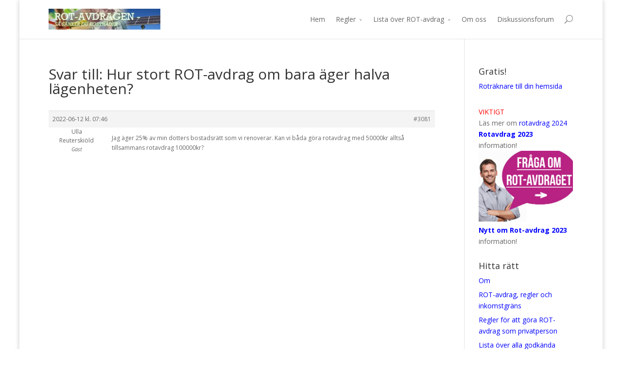

--- FILE ---
content_type: text/html; charset=UTF-8
request_url: https://rotavdragen.se/svar/3081/
body_size: 78114
content:
<!DOCTYPE html> <!--[if IE 6]><html id="ie6" lang="sv-SE"> <![endif]--> <!--[if IE 7]><html id="ie7" lang="sv-SE"> <![endif]--> <!--[if IE 8]><html id="ie8" lang="sv-SE"> <![endif]--> <!--[if !(IE 6) | !(IE 7) | !(IE 8)  ]><!--><html lang="sv-SE"> <!--<![endif]--><head><meta charset="UTF-8" /><title>- ROT-avdragen</title><link rel="pingback" href="https://rotavdragen.se/xmlrpc.php" /> <!--[if lt IE 9]> <script src="https://rotavdragen.se/wp-content/themes/Divi/js/html5.js" type="text/javascript"></script> <![endif]--> <script type="text/javascript">document.documentElement.className = 'js';</script> <meta name='robots' content='index, follow, max-image-preview:large, max-snippet:-1, max-video-preview:-1' /><title>- ROT-avdragen</title><link rel="canonical" href="https://rotavdragen.se/svar/3081/" /><meta name="twitter:card" content="summary_large_image" /><meta name="twitter:title" content="- ROT-avdragen" /><meta name="twitter:description" content="Jag äger 25% av min dotters bostadsrätt som vi renoverar. Kan vi båda göra rotavdrag med 50000kr alltså tillsammans rotavdrag 100000kr?" /><style media="all">.hidden,.js .hide-if-js,.no-js .hide-if-no-js{display:none}.screen-reader-text,.screen-reader-text span,.ui-helper-hidden-accessible{position:absolute;margin:-1px;padding:0;height:1px;width:1px;overflow:hidden;clip:rect(1px,1px,1px,1px);-webkit-clip-path:inset(50%);clip-path:inset(50%);border:0;word-wrap:normal!important}#bbpress-forums{background:0 0;clear:both;margin-bottom:20px;overflow:hidden;font-size:12px;line-height:18px}#bbpress-forums a,#bbpress-forums a:hover{box-shadow:none;border:none;transition:none}#bbpress-forums ul,#bbpress-forums.bbpress-wrapper ul{background:0 0;list-style:none;margin:0;padding:0}#bbpress-forums hr{margin:0 0 24px}#bbpress-forums div.even,#bbpress-forums ul.even{background-color:#fff}#bbpress-forums div.odd,#bbpress-forums ul.odd{background-color:#fbfbfb}body.reply-edit .reply{float:none}#bbpress-forums div.reply{height:auto;width:100%;box-sizing:border-box}#bbpress-forums div.bbp-forum-header,#bbpress-forums div.bbp-reply-header,#bbpress-forums div.bbp-topic-header{background-color:#f4f4f4}#bbpress-forums .status-spam.even,#bbpress-forums .status-trash.even{background-color:#fee}#bbpress-forums .status-spam.odd,#bbpress-forums .status-trash.odd{background-color:#fdd}#bbpress-forums .status-pending.even,#bbpress-forums .status-pending.odd,#bbpress-forums ul.status-pending a{background-color:#fef7f1}#bbpress-forums ul.status-closed,#bbpress-forums ul.status-closed a{color:#ccc}#bbpress-forums ul.bbp-threaded-replies{margin-left:50px}#bbpress-forums li{background:0 0;margin:0;list-style:none}#bbpress-forums ul.bbp-forums,#bbpress-forums ul.bbp-lead-topic,#bbpress-forums ul.bbp-replies,#bbpress-forums ul.bbp-search-results,#bbpress-forums ul.bbp-topics{font-size:12px;overflow:hidden;border:1px solid #eee;margin-bottom:20px;clear:both}#bbpress-forums li.bbp-body,#bbpress-forums li.bbp-footer,#bbpress-forums li.bbp-header{clear:both}#bbpress-forums li.bbp-footer,#bbpress-forums li.bbp-header{background:#f3f3f3;border-top:1px solid #eee;font-weight:700;padding:8px;text-align:center}#bbpress-forums li.bbp-header{background:#eaeaea}#bbpress-forums li.bbp-header ul{overflow:hidden}#bbpress-forums .bbp-forums-list{margin:0 0 0 7px;padding-left:12px;border-left:1px solid #ddd}#bbpress-forums .bbp-forums-list .bbp-forum{display:inline;font-size:11px}#bbpress-forums .bbp-forums-list .bbp-forum.css-sep:not(:last-child)::after{content:", "}#bbpress-forums li.bbp-footer p{margin:0;line-height:1}li.bbp-forum-info,li.bbp-topic-title{float:left;text-align:left;width:55%}li.bbp-forum-reply-count,li.bbp-forum-topic-count,li.bbp-topic-reply-count,li.bbp-topic-voice-count{float:left;text-align:center;width:10%}li.bbp-forum-freshness,li.bbp-topic-freshness{text-align:center;float:left;width:22%}#bbpress-forums li.bbp-body ul.forum,#bbpress-forums li.bbp-body ul.topic{border-top:1px solid #eee;overflow:hidden;padding:8px}#bbpress-forums #favorite-toggle,#bbpress-forums #subscription-toggle{float:right}#bbpress-forums div.bbp-forum-title h3,#bbpress-forums div.bbp-reply-title h3,#bbpress-forums div.bbp-topic-title h3{background:0 0;border:none;font-size:16px;line-height:1;margin:8px 0;padding:0;text-transform:none}#bbpress-forums div.bbp-forum-author,#bbpress-forums div.bbp-reply-author,#bbpress-forums div.bbp-topic-author{float:left;text-align:center;width:115px}#bbpress-forums div.bbp-forum-author img.avatar,#bbpress-forums div.bbp-reply-author img.avatar,#bbpress-forums div.bbp-topic-author img.avatar{border:none;max-width:80px;padding:0;margin:12px auto 0;float:none}#bbpress-forums div.bbp-forum-author .bbp-author-name,#bbpress-forums div.bbp-reply-author .bbp-author-name,#bbpress-forums div.bbp-topic-author .bbp-author-name{margin:0 12px;word-wrap:break-word;display:inline-block}#bbpress-forums div.bbp-reply-author .bbp-author-name,#bbpress-forums div.bbp-topic-author .bbp-author-name{clear:left;display:block}#bbpress-forums div.bbp-forum-author .bbp-author-role,#bbpress-forums div.bbp-reply-author .bbp-author-role,#bbpress-forums div.bbp-topic-author .bbp-author-role{font-size:11px;font-style:italic}#bbpress-forums li.bbp-footer .bbp-forum-author,#bbpress-forums li.bbp-footer .bbp-reply-author,#bbpress-forums li.bbp-footer .bbp-search-author,#bbpress-forums li.bbp-footer .bbp-topic-author,#bbpress-forums li.bbp-header .bbp-forum-author,#bbpress-forums li.bbp-header .bbp-reply-author,#bbpress-forums li.bbp-header .bbp-search-author,#bbpress-forums li.bbp-header .bbp-topic-author{float:left;margin:0;padding:0;width:120px}#bbpress-forums li.bbp-footer .bbp-forum-content,#bbpress-forums li.bbp-footer .bbp-reply-content,#bbpress-forums li.bbp-footer .bbp-search-content,#bbpress-forums li.bbp-footer .bbp-topic-content,#bbpress-forums li.bbp-header .bbp-forum-content,#bbpress-forums li.bbp-header .bbp-reply-content,#bbpress-forums li.bbp-header .bbp-search-content,#bbpress-forums li.bbp-header .bbp-topic-content{margin-left:140px;padding:0;text-align:left}div.bbp-forum-header,div.bbp-reply-header,div.bbp-topic-header,li.bbp-body div.hentry{margin:0;overflow:hidden;padding:8px}div.bbp-forum-header,div.bbp-reply-header,div.bbp-topic-header{border-top:1px solid #ddd;clear:both}span.bbp-author-ip{font-size:11px;font-weight:700;word-wrap:break-word;color:#747474}#bbpress-forums div.bbp-forum-content,#bbpress-forums div.bbp-reply-content,#bbpress-forums div.bbp-topic-content{margin-left:130px;padding:12px 12px 12px 0;text-align:left;position:relative}#bbpress-forums div.bbp-forum-content::after,#bbpress-forums div.bbp-reply-content::after,#bbpress-forums div.bbp-topic-content::after{clear:both;content:".";display:block;float:none;height:0;font-size:0;visibility:hidden}#bbpress-forums div.bbp-reply-content a,#bbpress-forums div.bbp-topic-content a{background:0 0;border:none;display:inline;font-weight:400;margin:0;padding:0;text-decoration:underline}#bbpress-forums div.bbp-reply-content a.bbp-user-mention,#bbpress-forums div.bbp-topic-content a.bbp-user-mention{background:0 0;border:none;text-decoration:none;text-shadow:none;display:inline;font-weight:600;margin:0;padding:0}#bbpress-forums div.bbp-reply-content h1,#bbpress-forums div.bbp-reply-content h2,#bbpress-forums div.bbp-reply-content h3,#bbpress-forums div.bbp-reply-content h4,#bbpress-forums div.bbp-reply-content h5,#bbpress-forums div.bbp-reply-content h6,#bbpress-forums div.bbp-topic-content h1,#bbpress-forums div.bbp-topic-content h2,#bbpress-forums div.bbp-topic-content h3,#bbpress-forums div.bbp-topic-content h4,#bbpress-forums div.bbp-topic-content h5,#bbpress-forums div.bbp-topic-content h6{clear:none;line-height:1;margin:24px 0;padding:0}#bbpress-forums div.bbp-reply-content img,#bbpress-forums div.bbp-topic-content img{max-width:100%;height:auto}#bbpress-forums div.bbp-reply-content ol,#bbpress-forums div.bbp-reply-content ul,#bbpress-forums div.bbp-topic-content ol,#bbpress-forums div.bbp-topic-content ul{margin:0 15px 15px;padding:0}#bbpress-forums div.bbp-reply-content ul li,#bbpress-forums div.bbp-topic-content ul li{list-style-type:disc}#bbpress-forums div.bbp-reply-content ol li,#bbpress-forums div.bbp-topic-content ol li{list-style-type:decimal}#bbpress-forums div.bbp-reply-content ol li li,#bbpress-forums div.bbp-topic-content ol li li{list-style-type:lower-alpha}#bbpress-forums div.bbp-reply-content ol li li li,#bbpress-forums div.bbp-topic-content ol li li li{list-style-type:upper-roman}#bbpress-forums div.bbp-reply-content code,#bbpress-forums div.bbp-reply-content pre,#bbpress-forums div.bbp-topic-content code,#bbpress-forums div.bbp-topic-content pre{font-family:Inconsolata,Consolas,Monaco,"Lucida Console",monospace;display:inline-block;background-color:#f9f9f9;border:1px solid #ddd;padding:0 5px;max-width:95%;vertical-align:middle;margin-top:-3px;overflow-x:auto}#bbpress-forums div.bbp-reply-content pre,#bbpress-forums div.bbp-topic-content pre{display:block;line-height:18px;margin:0 0 24px;padding:5px 10px;white-space:pre;overflow:auto}#bbpress-forums div.bbp-reply-content pre code,#bbpress-forums div.bbp-topic-content pre code{display:block;border:none;padding:0;margin:0;background-color:transparent;overflow-wrap:normal;overflow:auto;max-width:100%}#bbpress-forums div.bbp-reply-content iframe.wp-embedded-content,#bbpress-forums div.bbp-topic-content iframe.wp-embedded-content{position:relative}#bbpress-forums div.bbp-reply-to{margin-left:130px;padding:12px 12px 12px 0;text-align:right}#bbpress-forums div#bbp-cancel-reply-to{text-align:right}div.bbp-breadcrumb{float:left}div.bbp-breadcrumb,div.bbp-topic-tags{font-size:12px}#bbpress-forums div.bbp-breadcrumb p,#bbpress-forums div.bbp-topic-tags p{margin:0 0 10px 0}#bbpress-forums div.bbp-topic-tags{float:right;clear:both}#bbp-topic-hot-tags{clear:both}#bbpress-forums #bbp-search-form{clear:left}#bbpress-forums #bbp-search-form .hidden{height:0;width:0;overflow:hidden;position:absolute;background:0 0;left:-999em}#bbpress-forums #bbp-search-form #bbp_search{display:inline-block;width:auto}#bbpress-forums div.bbp-search-form{float:right}span.bbp-admin-links{float:right;color:#ddd}span.bbp-admin-links a{color:#707070;font-weight:400;font-size:10px;text-transform:uppercase;text-decoration:none}fieldset span.bbp-admin-links{float:left}tr td span.bbp-admin-links a:hover{color:#ff4b33}td.bbp-topic-admin-links,td.bbp-topic-counts{width:50%}.bbp-forum-header a.bbp-forum-permalink,.bbp-reply-header a.bbp-reply-permalink,.bbp-topic-header a.bbp-topic-permalink{float:right;margin-left:10px;color:#707070}.bbp-row-actions #favorite-toggle a{text-decoration:none;padding:0 3px 1px;color:#7c7;border:1px solid #aca;background-color:#dfd;font-weight:700;font-size:12px}.bbp-row-actions #favorite-toggle a:hover{color:#5a5;border-color:#7c7;background-color:#beb}.bbp-row-actions #favorite-toggle span.is-favorite a{color:#faa;border:1px solid #faa;background-color:#fee}.bbp-row-actions #favorite-toggle span.is-favorite a:hover{color:#c88;border-color:#c88;background-color:#fdd}.bbp-row-actions #subscription-toggle a{text-decoration:none;padding:0 3px 1px;color:#7c7;border:1px solid #aca;background-color:#dfd;font-weight:700;font-size:12px}.bbp-row-actions #subscription-toggle a:hover{color:#5a5;border-color:#7c7;background-color:#beb}.bbp-row-actions #subscription-toggle span.is-subscribed a{color:#faa;border:1px solid #faa;background-color:#fee}.bbp-row-actions #subscription-toggle span.is-subscribed a:hover{color:#c88;border-color:#c88;background-color:#fdd}#bbpress-forums .bbp-forum-info .bbp-forum-content,#bbpress-forums p.bbp-topic-meta{font-size:11px;margin:5px 0;padding:0;word-wrap:break-word}#bbpress-forums p.bbp-topic-meta span{white-space:nowrap}.bbp-pagination-count{float:left;border:1px solid transparent}.bbp-pagination-links{float:right;list-style:none;display:inline}.bbp-pagination{float:left;width:100%;margin-bottom:15px}#bbpress-forums .bbp-pagination-links a,#bbpress-forums .bbp-pagination-links span.current{display:block;float:left;font-size:12px;line-height:18px;padding:0 5px;margin-left:5px;border:1px solid #efefef;border-radius:0;background:0 0;color:inherit;text-decoration:none}#bbpress-forums .bbp-pagination-links span.dots{display:block;float:left;padding:1px 4px;margin-left:5px}#bbpress-forums .bbp-topic-pagination{display:inline-block;margin-left:5px;margin-bottom:2px}#bbpress-forums .bbp-topic-pagination a{font-size:10px;font-weight:400;line-height:10px;margin:0;padding:1px 3px;border:1px solid #ddd;color:inherit;background:0 0;display:inline;text-decoration:none}#bbpress-forums .bbp-pagination-links a:hover,#bbpress-forums .bbp-pagination-links span.current,#bbpress-forums .bbp-topic-pagination a:hover{background:#eee;opacity:.8;border:1px solid #ddd}#bbpress-forums fieldset.bbp-form{clear:left;border:1px solid #eee;padding:10px 20px;margin-bottom:10px}#bbpress-forums fieldset.bbp-form legend{padding:5px;width:auto;border:none}#bbpress-forums fieldset.bbp-form label{margin:0;display:inline-block}#bbp-edit-topic-tag.bbp-form fieldset.bbp-form label,#bbp-login fieldset label,#bbp-lost-pass fieldset label,#bbp-register fieldset label{width:100px}#bbpress-forums fieldset.bbp-form p{padding:0}#bbpress-forums fieldset.bbp-form input,#bbpress-forums fieldset.bbp-form p,#bbpress-forums fieldset.bbp-form select,#bbpress-forums fieldset.bbp-form textarea{margin:0 0 8px}#bbpress-forums fieldset.bbp-form input[type=password],#bbpress-forums fieldset.bbp-form input[type=text],#bbpress-forums fieldset.bbp-form select{min-height:28px;height:28px;padding:5px}textarea#bbp_forum_content,textarea#bbp_reply_content,textarea#bbp_topic_content{width:97%;box-sizing:border-box}textarea#bbp_forum_content{height:210px}#bbpress-forums fieldset.bbp-forum-form-attributes{width:200px;float:right;clear:none;margin-left:25px}#bbpress-forums fieldset select#bbp_forum_id{max-width:200px}.bbp-reply-form,.bbp-topic-form,.bbp-topic-tag-form{clear:left}body.reply-edit .bbp-reply-form div.avatar img,body.single-forum .bbp-topic-form div.avatar img,body.single-reply .bbp-reply-form div.avatar img,body.topic-edit .bbp-topic-form div.avatar img{margin-right:0;padding:10px;border:1px solid #ddd;line-height:0;background-color:#efefef}body.page .bbp-reply-form code,body.page .bbp-topic-form code,body.reply-edit .bbp-reply-form code,body.single-forum .bbp-topic-form code,body.single-topic .bbp-reply-form code,body.topic-edit .bbp-topic-form code{font-size:10px;background-color:#f0fff8;border:1px solid #ceefe1;display:block;padding:8px;margin-top:5px;width:369px}#delete_tag,#merge_tag{display:inline}div.bbp-submit-wrapper{margin-top:15px;float:right;clear:both}p.form-allowed-tags{max-width:100%}#bbpress-forums div.bbp-the-content-wrapper{margin-bottom:10px}#bbpress-forums div.bbp-the-content-wrapper textarea.bbp-the-content{width:100%;margin:0;font-size:12px}#bbpress-forums div.bbp-the-content-wrapper table,#bbpress-forums div.bbp-the-content-wrapper tbody,#bbpress-forums div.bbp-the-content-wrapper td,#bbpress-forums div.bbp-the-content-wrapper tr{border:none;padding:0;margin:0;width:auto;line-height:1}#bbpress-forums div.bbp-the-content-wrapper input[type=button]{padding:4px 7px;margin:0 -1px 0 0;line-height:0;border:1px solid transparent;background-color:transparent;box-shadow:none;text-shadow:none;text-transform:uppercase;font-size:11px;font-weight:400;border-radius:3px;min-width:25px;color:#555}#bbpress-forums div.bbp-the-content-wrapper input[type=button]:hover{border-color:rgba(0,0,0,.1);background-color:rgba(255,255,255,.5)}#bbpress-forums div.bbp-the-content-wrapper div.quicktags-toolbar{padding:5px;min-height:26px}#bbpress-forums div.bbp-the-content-wrapper td.mceToolbar{padding:4px 4px 8px}#bbpress-forums div.wp-editor-container{margin:0;padding:0;line-height:0}#bbpress-forums div.bbp-the-content-wrapper td.mceStatusbar{line-height:16px}#bbpress-forums .bbp-replies .bbp-reply-form{margin:0 10px 0 10px}#bbpress-forums #bbp-your-profile fieldset{padding:20px 20px 0}#bbpress-forums #bbp-your-profile fieldset div{margin-bottom:20px;float:left;width:100%;clear:left}#bbpress-forums #bbp-your-profile fieldset select{margin-bottom:0;width:60%;background-color:#f9f9f9;border:1px solid #ddd}#bbpress-forums #bbp-your-profile fieldset input,#bbpress-forums #bbp-your-profile fieldset textarea{margin-bottom:0;width:60%;background-color:#f9f9f9;border:1px solid #ddd;box-shadow:none;border-radius:0}#bbpress-forums #bbp-your-profile fieldset input:focus,#bbpress-forums #bbp-your-profile fieldset textarea:focus{border:1px solid #ccc;box-shadow:inset 1px 1px 1px rgba(0,0,0,.1);outline-color:rgba(240,255,240,.1)}#bbpress-forums #bbp-your-profile fieldset.bbp-form input.checkbox{width:auto}#bbpress-forums #bbp-your-profile fieldset legend{display:none}#bbpress-forums #bbp-your-profile fieldset label[for]{float:left;width:20%;padding:5px 20px 5px 0;text-align:right;cursor:pointer}#bbpress-forums #bbp-your-profile fieldset dl label[for]{text-align:left;width:60%}#bbpress-forums #bbp-your-profile fieldset p.description{margin:5px 0 0 20%;font-size:12px;font-style:italic;float:left;clear:left;width:60%;padding:5px 8px;border:#cee1ef 1px solid;background-color:#f0f8ff}#bbpress-forums #bbp-your-profile fieldset fieldset{margin:0;border:none;padding:0;clear:none;float:none}#bbpress-forums #bbp-your-profile fieldset fieldset.capabilities dl{margin:0}#bbpress-forums #bbp-your-profile fieldset.submit button{float:right}#bbpress-forums #bbp-your-profile fieldset fieldset.password{width:60%;margin-left:20%;margin-top:10px}#bbpress-forums #bbp-your-profile fieldset fieldset.password .password-button-wrapper,#bbpress-forums #bbp-your-profile fieldset fieldset.password .password-input-wrapper{width:100%;margin:0;display:inline-block}#bbpress-forums #bbp-your-profile fieldset fieldset.password .password-button-wrapper button{width:46%;margin:4% 2%;box-sizing:border-box;display:inline-block}#bbpress-forums #bbp-your-profile fieldset fieldset.password input,#bbpress-forums #bbp-your-profile fieldset fieldset.passwword textarea{width:100%}#bbpress-forums #bbp-your-profile fieldset fieldset.password button .dashicons{display:none}#bbpress-forums #bbp-your-profile fieldset fieldset.password span.description{margin-left:0;margin-bottom:20px}#bbpress-forums #password #pass-strength-result{background-color:#eee;border:1px solid #ddd;color:#23282d;margin:0;padding:8px;text-align:center;box-sizing:border-box;display:inline-block}#bbpress-forums #password #pass-strength-result.short{background-color:#f1adad;border-color:#e35b5b;opacity:1}#bbpress-forums #password #pass-strength-result.bad{background-color:#fbc5a9;border-color:#f78b53;opacity:1}#bbpress-forums #password #pass-strength-result.good{background-color:#ffe399;border-color:#ffc733;opacity:1}#bbpress-forums #password #pass-strength-result.strong{background-color:#c1e1b9;border-color:#83c373;opacity:1}#bbpress-forums #password #pass1-text.short,#bbpress-forums #password #pass1.short{border-color:#e35b5b}#bbpress-forums #password #pass1-text.bad,#bbpress-forums #password #pass1.bad{border-color:#f78b53}#bbpress-forums #password #pass1-text.good,#bbpress-forums #password #pass1.good{border-color:#ffc733}#bbpress-forums #password #pass1-text.strong,#bbpress-forums #password #pass1.strong{border-color:#83c373}#bbpress-forums .indicator-hint{padding-top:8px}#bbpress-forums #pass1-text,#bbpress-forums .pw-weak,#bbpress-forums .show-password #pass1{display:none}#bbpress-forums .show-password #pass1-text{display:inline-block}div.bbp-template-notice,div.indicator-hint{border-width:1px;border-style:solid;padding:0 .6em;margin:5px 0 15px;border-radius:3px;background-color:#ffffe0;border-color:#e6db55;color:#000;clear:both}div.bbp-template-notice a{color:#555;text-decoration:none}div.bbp-template-notice a:hover{color:#000}div.bbp-template-notice.info{border:#cee1ef 1px solid;background-color:#f0f8ff}div.bbp-template-notice.important{border:#e6db55 1px solid;background-color:#fffbcc}div.bbp-template-notice.error,div.bbp-template-notice.warning{background-color:#ffebe8;border-color:#c00}div.bbp-template-notice.error a,div.bbp-template-notice.warning a{color:#c00}div.bbp-template-notice li,div.bbp-template-notice p{margin:.5em 0 6px!important;padding:2px;font-size:12px;line-height:1.4}#bbpress-forums div.bbp-template-notice code{font-size:11px;padding:2px 4px;background:rgba(200,200,200,.3);border-radius:3px}.bbp-forum-content ul.sticky,.bbp-topics ul.sticky,.bbp-topics ul.super-sticky,.bbp-topics-front ul.super-sticky{background-color:#ffffe0!important;font-size:1.1em}#bbpress-forums .bbp-reply-content ul.bbp-reply-revision-log,#bbpress-forums .bbp-reply-content ul.bbp-topic-revision-log,#bbpress-forums .bbp-topic-content ul.bbp-topic-revision-log{border-top:1px dotted #ddd;width:100%;margin:0;padding:8px 0 0;font-size:11px;color:#aaa}#bbpress-forums .bbp-reply-content ul.bbp-reply-revision-log li,#bbpress-forums .bbp-reply-content ul.bbp-topic-revision-log li,#bbpress-forums .bbp-topic-content ul.bbp-topic-revision-log li{list-style-type:none}#bbpress-forums .bbp-reply-content ul.bbp-reply-revision-log a,#bbpress-forums .bbp-reply-content ul.bbp-topic-revision-log a,#bbpress-forums .bbp-topic-content ul.bbp-topic-revision-log a{text-decoration:none}.bbp-login-form fieldset legend{display:none}.bbp-login-form .bbp-email input,.bbp-login-form .bbp-password input,.bbp-login-form .bbp-username input{padding:5px}.bbp-login-form label{width:140px;display:inline-block}#sidebar .bbp-login-form label{width:70px}.bbp-login-form .bbp-email,.bbp-login-form .bbp-password,.bbp-login-form .bbp-remember-me,.bbp-login-form .bbp-submit-wrapper,.bbp-login-form .bbp-username{margin-top:10px}.bbp-login-form .bbp-submit-wrapper{text-align:right}.bbp-login-form .bbp-login-links a{float:left;clear:left}.bbp-logged-in img.avatar{float:left;margin:0 15px 0 0}.bbp-logged-in h4{font-weight:700;font-size:1.3em;clear:none;margin-bottom:10px}#bbpress-forums img.avatar{box-shadow:none;display:inline-block;margin-right:4px}#bbpress-forums .widget_display_replies img.avatar,#bbpress-forums .widget_display_topics img.avatar,#bbpress-forums div.bbp-template-notice img.avatar,#bbpress-forums p.bbp-topic-meta img.avatar,#bbpress-forums ul.bbp-reply-revision-log img.avatar,#bbpress-forums ul.bbp-topic-revision-log img.avatar{float:none;vertical-align:middle;border:3px double #ddd;max-height:20px;max-width:20px}fieldset div.avatar{float:right}.activity-list li.bbp_reply_create .activity-content .activity-inner,.activity-list li.bbp_topic_create .activity-content .activity-inner{border-left:2px solid #eaeaea;margin-left:5px;padding-left:10px}#bbpress-forums h1{clear:none;font-size:1.8em;line-height:1;padding-bottom:10px}#bbpress-forums #bbp-user-wrapper{float:left;width:100%}#bbpress-forums .bbp-user-section{overflow:auto;clear:right}#bbpress-forums #bbp-user-wrapper h2.entry-title{font-size:1.4em;margin:0;padding-bottom:10px;padding-top:0;clear:none}#bbpress-forums #bbp-user-wrapper fieldset.bbp-form,#bbpress-forums #bbp-user-wrapper ul.bbp-forums,#bbpress-forums #bbp-user-wrapper ul.bbp-lead-topic,#bbpress-forums #bbp-user-wrapper ul.bbp-replies,#bbpress-forums #bbp-user-wrapper ul.bbp-topics{clear:none}#bbpress-forums #bbp-single-user-details{margin:0;width:150px;float:left;overflow:hidden}#bbpress-forums #bbp-single-user-details #bbp-user-avatar{margin:0;width:150px}#bbpress-forums #bbp-single-user-details #bbp-user-avatar img.avatar{border:none;height:150px;padding:0;margin:0 0 20px;width:150px}#bbpress-forums #bbp-single-user-details #bbp-user-description{float:none;margin-left:180px}#bbpress-forums #bbp-single-user-details #bbp-user-navigation{float:none;margin:0}#bbpress-forums #bbp-single-user-details #bbp-user-navigation li{margin:0}#bbpress-forums #bbp-single-user-details #bbp-user-navigation a{padding:5px 8px;display:block;border:1px solid transparent;text-decoration:none}#bbpress-forums #bbp-single-user-details #bbp-user-navigation li.current a{background:#eee;opacity:.8}#bbpress-forums #bbp-user-body{margin-left:180px}body.my-account #bbpress-forums{border-top:none;padding-top:0;margin-bottom:0}#bbpress-forums dl.bbp-user-capabilities{display:inline-block;vertical-align:top}#bbpress-forums dl.bbp-user-capabilities dt{margin:0 0 10px;text-transform:capitalize}#bbpress-forums dl.bbp-user-capabilities dd{margin:0;padding:0}.bbp-alert-outer{height:100%;width:100%;top:0;left:0;position:fixed;background-color:rgba(0,0,0,.2);z-index:99999}.bbp-alert-inner{width:350px;text-align:center;background:#fff;position:fixed;top:50%;left:50%;margin-top:-75px;margin-left:-185px;border-radius:3px;border:1px solid #aaa;padding:15px 10px 10px}.bbp-alert-outer .bbp-alert-inner p{margin:10px 0}.bbp-alert-actions a{padding:5px 20px;text-decoration:none}@media only screen and (max-width:480px){#bbpress-forums div.bbp-topic-tags{clear:both;float:none}div.bbp-search-form button,div.bbp-search-form input{font-size:11px;padding:2px}li.bbp-forum-info,li.bbp-topic-title{width:45%}li.bbp-forum-reply-count,li.bbp-forum-topic-count,li.bbp-topic-reply-count,li.bbp-topic-voice-count{width:15%}span.bbp-reply-post-date,span.bbp-topic-post-date{float:left}span.bbp-admin-links{float:none;clear:both}#bbpress-forums .bbp-forums-list li,#bbpress-forums .bbp-forums-list span{display:block;font-size:11px}#bbpress-forums .bbp-body div.bbp-reply-author,#bbpress-forums .bbp-body div.bbp-topic-author{float:none;margin:10px;min-height:80px;padding-left:80px;position:relative;text-align:left;width:calc(100% - 100px);border-bottom:1px solid #efefef;box-sizing:content-box}#bbpress-forums div.bbp-reply-author .bbp-author-name,#bbpress-forums div.bbp-topic-author .bbp-author-name{clear:none;display:inline-block;margin-left:0;word-wrap:break-word}#bbpress-forums div.bbp-reply-author img.avatar,#bbpress-forums div.bbp-topic-author img.avatar{position:absolute;top:0;left:0;width:60px;height:auto;margin-top:0}#bbpress-forums div.bbp-reply-author .bbp-author-role,#bbpress-forums div.bbp-topic-author .bbp-author-role{font-size:12px;font-style:normal}#bbpress-forums .bbp-body div.bbp-reply-content,#bbpress-forums .bbp-body div.bbp-topic-content{clear:both;margin:0 10px 5px 10px;padding:0}#bbpress-forums div.bbp-reply-content p,#bbpress-forums div.bbp-topic-content p{margin-bottom:1em}#bbpress-forums div.bbp-reply-content p:last-child,#bbpress-forums div.bbp-topic-content p:last-child{margin-bottom:0}div.bbp-submit-wrapper{float:left}#bbpress-forums fieldset.bbp-form{padding:0 10px 10px}#bbpress-forums #bbp-user-body{clear:both;margin-left:0;word-wrap:break-word}#bbpress-forums div.bbp-forum-title h3,#bbpress-forums div.bbp-reply-title h3,#bbpress-forums div.bbp-topic-title h3{font-size:14px}}@media only screen and (max-width:320px){#bbpress-forums div.bbp-search-form{margin-bottom:10px}#bbpress-forums li.bbp-body li.bbp-forum-info,#bbpress-forums li.bbp-body li.bbp-topic-title,#bbpress-forums li.bbp-header li.bbp-forum-info,#bbpress-forums li.bbp-header li.bbp-topic-title{width:100%}#bbpress-forums li.bbp-header li.bbp-forum-info,#bbpress-forums li.bbp-header li.bbp-topic-title{text-align:center;text-transform:uppercase}#bbpress-forums li.bbp-body li.bbp-forum-reply-count,#bbpress-forums li.bbp-body li.bbp-forum-topic-count,#bbpress-forums li.bbp-body li.bbp-topic-reply-count,#bbpress-forums li.bbp-body li.bbp-topic-voice-count,#bbpress-forums li.bbp-header li.bbp-forum-reply-count,#bbpress-forums li.bbp-header li.bbp-forum-topic-count,#bbpress-forums li.bbp-header li.bbp-topic-reply-count,#bbpress-forums li.bbp-header li.bbp-topic-voice-count{width:20%}#bbpress-forums li.bbp-body li.bbp-forum-freshness,#bbpress-forums li.bbp-body li.bbp-topic-freshness,#bbpress-forums li.bbp-header li.bbp-forum-freshness,#bbpress-forums li.bbp-header li.bbp-topic-freshness{width:58%}#bbpress-forums li.bbp-body li.bbp-forum-freshness,#bbpress-forums li.bbp-body li.bbp-forum-reply-count,#bbpress-forums li.bbp-body li.bbp-forum-topic-count,#bbpress-forums li.bbp-body li.bbp-topic-freshness,#bbpress-forums li.bbp-body li.bbp-topic-reply-count,#bbpress-forums li.bbp-body li.bbp-topic-voice-count{margin-top:7px}#bbpress-forums li.bbp-footer,#bbpress-forums li.bbp-header{font-size:10px}#bbpress-forums li.bbp-header div.bbp-reply-author,#bbpress-forums li.bbp-header div.bbp-search-author,#bbpress-forums li.bbp-header div.bbp-topic-author{text-align:left;width:25%}#bbpress-forums li.bbp-header div.bbp-reply-content,#bbpress-forums li.bbp-header div.bbp-search-content,#bbpress-forums li.bbp-header div.bbp-topic-content{margin-left:25%}#bbpress-forums div.bbp-template-notice img.avatar,#bbpress-forums p.bbp-topic-meta img.avatar{width:14px;height:auto;max-height:14px;max-width:14px}#bbpress-forums div.bbp-the-content-wrapper td.mceToolbar{padding:1px}#bbpress-forums div.bbp-the-content-wrapper td.mceToolbar td{width:20px;height:20px}#bbpress-forums div.wp-editor-container{width:100%;overflow:auto}#bbpress-forums input#bbp_topic_tags,#bbpress-forums input#bbp_topic_title{width:95%}#bbpress-forums div.bbp-forum-title h3,#bbpress-forums div.bbp-reply-title h3,#bbpress-forums div.bbp-topic-title h3{font-size:14px}}@media only screen and (max-width:240px){#bbpress-forums li.bbp-body li.bbp-forum-reply-count,#bbpress-forums li.bbp-body li.bbp-forum-topic-count,#bbpress-forums li.bbp-body li.bbp-topic-reply-count,#bbpress-forums li.bbp-body li.bbp-topic-voice-count,#bbpress-forums li.bbp-footer div.bbp-reply-author,#bbpress-forums li.bbp-footer div.bbp-search-author,#bbpress-forums li.bbp-footer div.bbp-topic-author,#bbpress-forums li.bbp-header li.bbp-forum-reply-count,#bbpress-forums li.bbp-header li.bbp-forum-topic-count,#bbpress-forums li.bbp-header li.bbp-topic-reply-count,#bbpress-forums li.bbp-header li.bbp-topic-voice-count{width:45%}#bbpress-forums li.bbp-body li.bbp-forum-freshness,#bbpress-forums li.bbp-body li.bbp-topic-freshness,#bbpress-forums li.bbp-header li.bbp-forum-freshness,#bbpress-forums li.bbp-header li.bbp-topic-freshness{clear:both;width:100%}#bbpress-forums li.bbp-header li.bbp-forum-freshness,#bbpress-forums li.bbp-header li.bbp-topic-freshness{text-align:center}#bbpress-forums li.bbp-body li.bbp-topic-freshness,#bbpress-forums li.bbp-header div.bbp-reply-author,#bbpress-forums li.bbp-header div.bbp-reply-content,#bbpress-forums li.bbp-header div.bbp-search-author,#bbpress-forums li.bbp-header div.bbp-search-content,#bbpress-forums li.bbp-header div.bbp-topic-author,#bbpress-forums li.bbp-header div.bbp-topic-content{margin-left:0;text-align:left}#bbpress-forums li.bbp-body li.bbp-topic-freshness p.bbp-topic-meta{display:inline-block}#bbpress-forums li.bbp-header{overflow:hidden}#bbpress-forums li.bbp-footer div.bbp-reply-content,#bbpress-forums li.bbp-footer div.bbp-search-content,#bbpress-forums li.bbp-footer div.bbp-topic-content{display:inline-block;margin-left:0}#bbpress-forums li.bbp-body div.bbp-reply-author,#bbpress-forums li.bbp-body div.bbp-topic-author{min-height:60px;padding-left:60px}#bbpress-forums div.bbp-reply-author img.avatar,#bbpress-forums div.bbp-topic-author img.avatar{width:40px;height:auto}#bbpress-forums div.bbp-forum-title h3,#bbpress-forums div.bbp-reply-title h3,#bbpress-forums div.bbp-topic-title h3{font-size:12px}}
.math-captcha-form{display:block;float:none;clear:both}.login form .math-captcha-form span{display:inline-block;margin-bottom:16px}input[type=text].mc-input{display:inline-block;width:60px!important;vertical-align:middle;margin-bottom:0}
html,body,div,span,applet,object,iframe,h1,h2,h3,h4,h5,h6,p,blockquote,pre,a,abbr,acronym,address,big,cite,code,del,dfn,em,font,img,ins,kbd,q,s,samp,small,strike,strong,sub,sup,tt,var,b,u,i,center,dl,dt,dd,ol,ul,li,fieldset,form,label,legend{margin:0;padding:0;border:0;outline:0;font-size:100%;vertical-align:baseline;background:0 0}body{line-height:1}ol,ul{list-style:none}blockquote,q{quotes:none}blockquote:before,blockquote:after,q:before,q:after{content:'';content:none}blockquote{margin:20px 0 30px;border-left:5px solid;padding-left:20px}:focus{outline:0}ins{text-decoration:none}del{text-decoration:line-through}table{border-collapse:collapse;border-spacing:0}article,aside,footer,header,hgroup,nav,section{display:block}@font-face{font-family:'ETmodules';src:url(//rotavdragen.se/wp-content/themes/Divi/fonts/ETmodules_v2.eot);src:url(//rotavdragen.se/wp-content/themes/Divi/fonts/ETmodules_v2.eot?#iefix) format('embedded-opentype'),url(//rotavdragen.se/wp-content/themes/Divi/fonts/ETmodules_v2.ttf) format('truetype'),url(//rotavdragen.se/wp-content/themes/Divi/fonts/ETmodules_v2.woff) format('woff'),url(//rotavdragen.se/wp-content/themes/Divi/fonts/ETmodules_v2.svg#ETmodules) format('svg');font-weight:400;font-style:normal}body{font-family:'Open Sans',Arial,sans-serif;font-size:14px;color:#666;background-color:#fff;line-height:1.7em;font-weight:500;-webkit-font-smoothing:antialiased;-moz-osx-font-smoothing:grayscale}body.et_fixed_nav.et_boxed_layout #page-container{padding-top:80px}body.page-template-page-template-blank-php #page-container{padding-top:0 !important}body.et_cover_background{-moz-background-size:cover !important;-webkit-background-size:cover !important;background-size:cover !important;background-position:top center !important;background-repeat:no-repeat !important;background-attachment:fixed}a{text-decoration:none;color:#7ebec5}a:hover{text-decoration:none}.clear{clear:both}.ui-tabs-hide{display:none}br.clear{margin:0;padding:0}h1,h2,h3,h4,h5,h6{color:#333;padding-bottom:10px;line-height:1em;font-weight:500}h1 a,h2 a,h3 a,h4 a,h5 a,h6 a{color:inherit}h1{font-size:30px}h2{font-size:26px}h3{font-size:22px}h4{font-size:18px}h5{font-size:16px}h6{font-size:14px}p{padding-bottom:1em;line-height:1.7em}p:last-of-type{padding-bottom:0}strong{font-weight:700}cite,em,i{font-style:italic}pre,code{font-family:Courier New,monospace;margin-bottom:10px}ins{text-decoration:none}sup,sub{height:0;line-height:1;position:relative;vertical-align:baseline}sup{bottom:.8em}sub{top:.3em}dl{margin:0 0 1.5em}dl dt{font-weight:700}dd{margin-left:1.5em}blockquote p{padding-bottom:0}input{-webkit-appearance:none}input[type=checkbox]{-webkit-appearance:checkbox}input[type=radio]{-webkit-appearance:radio}input[type=text],input.text,input.title,textarea,select{background-color:#fff;border:1px solid #bbb;padding:2px;color:#4e4e4e}input[type=text]:focus,input.text:focus,input.title:focus,textarea:focus,select:focus{border-color:#2d3940;color:#3e3e3e}input[type=text],input.text,input.title,textarea,select{margin:0}textarea{padding:4px}img#about-image{float:left;margin:3px 8px 8px 0}.clearfix:after,.et_vertical_nav #page-container:after{visibility:hidden;display:block;font-size:0;content:" ";clear:both;height:0}* html .clearfix{zoom:1}*:first-child+html .clearfix{zoom:1}img{max-width:100%;height:auto}#ie8 img{width:auto}embed,iframe,object,video{max-width:100%}.et_pb_section_video_bg embed,.et_pb_section_video_bg iframe,.et_pb_section_video_bg object,.et_pb_section_video_bg video{max-width:none}.et_pb_section_video_bg .mejs-video{left:50%;position:absolute}.et_pb_pricing_table_button,.et_pb_promo_button,a.et_pb_more_button,.et_pb_newsletter_button,.comment-reply-link,.form-submit input,.et_pb_contact_submit,.et_pb_contact_reset,.single_add_to_cart_button .button{font-size:20px;font-weight:500;-moz-border-radius:3px;-webkit-border-radius:3px;border-radius:3px;padding:6px 20px;line-height:1.7em;background:0 0;border:2px solid;-webkit-font-smoothing:antialiased;-moz-osx-font-smoothing:grayscale;-moz-transition:all .2s;-webkit-transition:all .2s;transition:all .2s;position:relative}.et_pb_promo_button:hover,a.et_pb_more_button:hover,.et_pb_newsletter_button:hover{background:rgba(255,255,255,.2);border:2px solid transparent;padding:6px 34px 6px 14px !important}.et_pb_pricing_table_button:hover,.et_pb_bg_layout_light .et_pb_promo_button:hover,.et_pb_bg_layout_light .et_pb_more_button:hover,.et_pb_bg_layout_light .et_pb_newsletter_button:hover,.comment-reply-link:hover,.form-submit input:hover,.et_pb_contact_submit:hover,.et_pb_contact_reset:hover{background:rgba(0,0,0,.05);border:2px solid transparent;padding:6px 34px 6px 14px !important}.form-submit input:hover,.et_pb_contact_submit:hover,.et_pb_contact_reset:hover{padding:6px 20px !important}.et_subscribe_loader{display:none;background:url(//rotavdragen.se/wp-content/themes/Divi/images/subscribe-loader.gif);width:16px;height:16px;position:absolute;left:50%;top:16px;margin-left:-8px}.et_pb_button_text_loading .et_pb_newsletter_button_text{visibility:hidden}.et_pb_pricing_table_button:after,.et_pb_promo_button:after,a.et_pb_more_button:after,.et_pb_newsletter_button:after,.comment-reply-link:after{font-size:32px;line-height:1em;content:"\35";opacity:0;position:absolute;margin-left:-20px;-moz-transition:all .2s;-webkit-transition:all .2s;transition:all .2s;top:7px;right:5px}.et_pb_pricing_table_button:hover:after,.et_pb_promo_button:hover:after,a.et_pb_more_button:hover:after,.et_pb_newsletter_button:hover:after,.comment-reply-link:hover:after{opacity:1;margin-left:0}.entry-content table{border:1px solid #eee;margin:0 0 15px;text-align:left;width:100%}.entry-content tr th,.entry-content thead th{color:#555;font-weight:700;padding:9px 24px}.entry-content tr td{border-top:1px solid #eee;padding:6px 24px}#left-area ul,.entry-content ul,.comment-content ul{list-style-type:disc;padding:0 0 23px 16px;line-height:26px}#left-area ol,.entry-content ol,.comment-content ol{list-style-type:decimal;list-style-position:inside;padding:0 0 23px;line-height:26px}#left-area ul li ul,.entry-content ul li ol,.comment-content ul li ul,.comment-content ul li ol{padding:2px 0 2px 20px}#left-area ol li ul,.entry-content ol li ol,.comment-content ol li ul,.comment-content ol li ol{padding:2px 0 2px 35px}ol.commentlist,.comment .children{list-style:none !important;line-height:1.7em !important;padding:0 !important}.comment-content ul{padding:0 0 23px 16px !important;line-height:26px !important}.comment-content ol{line-height:26px !important}#left-area ul.products,.et_post_gallery{padding:0 !important;line-height:1.7 !important;list-style:none !important}.gallery-item a{display:block}.gallery-item a,.gallery-caption{width:90%}.entry-content address,.comment-content address{line-height:24px;margin-bottom:12px}#reviews .commentlist{padding-bottom:0 !important}.woocommerce-info a{color:#fff !important}input#coupon_code{padding:14px !important}table.cart th,#main-content table.cart th,table.cart td,#main-content table.cart td,table.cart tr,#main-content table.cart tr,#content-area table tr,#content-area table td,#content-area table th{padding:.857em .587em;max-width:100px}.cart_table_item .quantity{margin:0 !important;width:100px !important}.shop_table .actions .submit{float:right}.shop_table .actions .checkout-button{clear:both}.col2-set.addresses{margin-top:20px}#main-content .cart-subtotal td{border-top:none}.woocommerce-checkout #main-content .cart-subtotal td{border-top:1px solid #eee}table.cart td.actions .button.alt,#main-content table.cart td.actions .button.alt{margin:19px 0 9px}table.cart td.actions .checkout-button{margin:0 !important}table.shop_table{margin-bottom:30px !important}.cart_totals h2,.shipping_calculator h2{margin-bottom:10px}.container{text-align:left;margin:0 auto;width:1080px;position:relative}body.admin-bar.et_fixed_nav #main-header,body.admin-bar.et_fixed_nav #top-header{top:32px}body.et-wp-pre-3_8.admin-bar.et_fixed_nav #main-header,body.et-wp-pre-3_8.admin-bar.et_fixed_nav #top-header{top:28px}body.et_fixed_nav.et_secondary_nav_enabled #main-header{top:34px}body.admin-bar.et_fixed_nav.et_secondary_nav_enabled #main-header{top:66px}p.demo_store{bottom:0 !important;top:auto !important;z-index:100000}.et_fixed_nav #page-container{padding-top:80px}.et_fixed_nav.et_secondary_nav_enabled #page-container{padding-top:114px}#top-header{font-size:12px;line-height:13px;z-index:100000}#top-header .container{padding-top:10px}.et_fixed_nav #top-header{top:0;left:0;right:0}.et_duplicate_social_icons{display:none}#main-header{line-height:23px;font-weight:500;top:0;background-color:#fff;width:100%;padding:18px 0 0;min-height:43px;box-shadow:0 1px 0 rgba(0,0,0,.1);-moz-box-shadow:0 1px 0 rgba(0,0,0,.1);-webkit-box-shadow:0 1px 0 rgba(0,0,0,.1);-moz-transition:all .2s ease-in-out;-webkit-transition:all .2s ease-in-out;transition:all .2s ease-in-out;position:relative;z-index:99999}.et_fixed_nav #main-header,.et_fixed_nav #top-header{position:fixed}.et-fixed-header{padding:10px 0 0 !important;min-height:30px !important;box-shadow:0 0 7px rgba(0,0,0,.1) !important;-moz-box-shadow:0 0 7px rgba(0,0,0,.1) !important;-webkit-box-shadow:0 0 7px rgba(0,0,0,.1) !important}.et_header_style_centered #main-header .container{text-align:center}.et_header_style_centered #logo,.et_header_style_centered #et-top-navigation,.et_header_style_centered nav#top-menu-nav,.et_header_style_centered #top-menu{float:none}.et_header_style_centered #et_top_search{float:none;display:inline-block !important}.et_header_style_centered #et_search_icon:before{left:3px;top:-13px}.et_header_style_centered .et-search-form{top:20px}.et_header_style_centered .et-fixed-header .et-search-form{top:21px}.et_header_style_centered nav#top-menu-nav{display:inline-block}.et_header_style_centered #top-menu>li>a{padding-bottom:14px}.et_header_style_centered .nav li ul{top:37px}.et_header_style_centered #top-menu li.mega-menu>ul{top:114px}.et_header_style_centered .et-fixed-header #top-menu li.mega-menu>ul{top:96px}.et_header_style_centered #logo{padding:10px 0 8px}#main-header.et-fixed-header nav#top-menu-nav{padding-top:4px}.et-fixed-header #top-menu>li>a{padding-bottom:15px}#logo{float:left;-moz-transition:all .2s ease-in-out;-webkit-transition:all .2s ease-in-out;transition:all .2s ease-in-out;margin-bottom:18px}.et_fixed_nav #logo{max-height:43px;margin-bottom:0}.et-fixed-header #logo{max-height:30px}#et-info{float:left;padding-bottom:10px}#et-secondary-menu{float:right;padding-bottom:10px}.et_nav_text_color_light,.et_nav_text_color_light #et-secondary-nav a,.et_nav_text_color_light .et-social-icon a,.et_nav_text_color_light #et-info a{color:rgba(255,255,255,.6)}.et_nav_text_color_dark,.et_nav_text_color_dark #et-secondary-nav a,.et_nav_text_color_dark .et-social-icon a,.et_nav_text_color_dark #et-info a{color:rgba(0,0,0,.5)}.et-cart-info{color:inherit}#top-header .et-cart-info{margin-left:15px}#et-top-navigation .et-cart-info{float:left;margin:12px 0 0 22px}.et_vertical_nav #et-top-navigation .et-cart-info{margin-left:0}.et_header_style_centered #et-top-navigation .et-cart-info{float:none}.et-fixed-header #et-top-navigation .et-cart-info{margin-top:10px}#et-info-phone,#et-info-email,.et-cart-info span{position:relative}#et-info-phone:before{content:"\e090";position:relative;top:2px;margin-right:2px}#et-info-phone{margin-right:13px}#et-info-email:before{content:"\e076";margin-right:4px}#top-header .et-social-icons{float:none;display:inline-block}#et-secondary-menu .et-social-icons{margin-right:20px}#top-header .et-social-icons li{margin-left:12px;margin-top:-2px}#top-header .et-social-icon a{font-size:14px}.et_nav_text_color_light .et-social-icon a:hover,.et_nav_text_color_light #et-secondary-nav a:hover,.et_nav_text_color_light .et-cart-info:hover{color:rgba(255,255,255,1) !important}.et_nav_text_color_dark .et-social-icon a:hover,.et_nav_text_color_dark #et-secondary-nav a:hover,.et_nav_text_color_dark .et-cart-info:hover{color:rgba(0,0,0,.7) !important}#et-secondary-nav,#et-secondary-nav li{display:inline-block}#et-secondary-nav li{margin-right:15px}#et-secondary-nav>li:last-child{margin-right:0}.et-cart-info span:before{content:"\e07a";margin-right:10px}#main-header nav#top-menu-nav{padding-top:10px}nav#top-menu-nav,#top-menu{float:left}#top-menu li{display:inline-block;font-size:14px;padding-right:22px}#top-menu>li:last-child{padding-right:0}#top-menu a{color:#666;text-decoration:none;display:block;position:relative}#top-menu a:hover{color:#333}#top-menu li.current-menu-item>a{font-weight:500}#top-menu li>a{padding-bottom:29px}.et_nav_text_color_light #top-menu>li>a{color:rgba(255,255,255,.7)}.et_nav_text_color_light #top-menu>li>a:hover{color:rgba(255,255,255,1)}.et_nav_text_color_light #top-menu li.current-menu-ancestor>a,.et_nav_text_color_light #top-menu li.current-menu-item>a{color:#fff}#et_top_search{float:right;margin:16px 0 0 22px;position:relative;display:block;width:18px}.et_vertical_nav #et_top_search{margin-left:0}.et-search-form{box-shadow:0 2px 5px rgba(0,0,0,.1);-moz-box-shadow:0 2px 5px rgba(0,0,0,.1);-webkit-box-shadow:0 2px 5px rgba(0,0,0,.1);top:46px;right:0;display:none;position:absolute;z-index:1000;background:#fff;border-top:3px solid #7ebec5;padding:20px}form.et-search-form.et-hidden{display:none !important}.et-fixed-header .et-search-form{top:26px}.et-fixed-header #et_search_icon:before{margin-top:-8px}.et_header_style_centered .et-fixed-header #et_search_icon:before{margin-top:0}.et-search-form input{width:280px;padding:10px 20px;background-color:#f8f8f8;border:none;color:#333}.et_nav_text_color_light .et-search-form input{background-color:rgba(255,255,255,.1);color:rgba(255,255,255,.9)}.et-full-width-slide-featured-image{float:left;padding-right:60px}.et-full-width-left-image .et-full-width-slide-description,.et-full-width-right-video .et-full-width-slide-description{float:left;width:410px}.et-full-width-left-image .et-full-width-slide-description{margin-right:100px}.et-full-width-right-video .et-full-width-slide-description{margin-left:100px;padding-right:60px}.et_pb_slide_video{float:left;width:510px;padding-top:200px}.et_pb_blurb_content{max-width:550px;margin:0 auto;position:relative}.et_pb_blurb_content p:last-of-type{padding-bottom:0}.et_pb_main_blurb_image{text-align:center;margin-bottom:30px}.et_pb_blurb h4{padding-bottom:5px}.et_pb_blurb h4 a{text-decoration:none}.et_pb_blurb{margin-bottom:30px}.et_pb_pricing{margin-bottom:30px}.et_pb_pricing_table{float:left;width:25%;border:1px solid #a1a8aa;background-color:#fcfcfc;padding-bottom:40px;text-align:center;box-sizing:border-box;-moz-box-sizing:border-box;-webkit-box-sizing:border-box;margin-right:-1px}.et_pb_pricing_3 .et_pb_pricing_table{width:33.3%}.et_pb_pricing_4 .et_pb_pricing_table{width:25%}.et_pb_pricing_2 .et_pb_pricing_table{width:50%}.et_pb_pricing_1 .et_pb_pricing_table{width:100%}.et_pb_featured_table{background-color:#fff;margin-top:-30px;-moz-box-shadow:0 0 12px rgba(0,0,0,.1);-webkit-box-shadow:0 0 12px rgba(0,0,0,.1);box-shadow:0 0 12px rgba(0,0,0,.1);position:relative;z-index:100}.et_pb_pricing_heading{background-color:#a1a8aa;margin-bottom:17px;padding:11px 0 3px}.et_pb_featured_table .et_pb_pricing_heading{padding-bottom:4px}.et_pb_pricing_heading h2{color:#fff;font-size:22px}.et_pb_best_value{color:#fff;font-size:16px;display:block;padding-bottom:10px;font-weight:500}.et_pb_featured_table .et_pb_pricing_heading h2{padding-bottom:6px}.et_pb_pricing li{line-height:1.6em;padding:0 0 1em 14px;position:relative}.et_pb_pricing_content_top{border-bottom:1px solid #ccc;padding-bottom:30px}.et_pb_et_price{color:#999;font-size:16px}.et_pb_dollar_sign{font-size:18px;font-weight:400;position:relative;top:-34px}.et_pb_sum{font-size:80px;line-height:82px;font-weight:300}.et_pb_pricing_content{padding:33px 30px 6px;text-align:left}.et_pb_featured_table .et_pb_pricing_content{padding-bottom:32px}.et_pb_pricing li{line-height:24px;padding:0 0 28px 14px;position:relative}.et_pb_pricing li:before{border-color:#7ebec5;-moz-border-radius:3px;-webkit-border-radius:3px;border-radius:3px;border-style:solid;border-width:3px;content:"";left:0;position:absolute;top:9px}.et_pb_pricing li.et_pb_not_available{color:#ccc}.et_pb_pricing li.et_pb_not_available:before{border-color:#ccc}.et_pb_pricing li a{font-weight:500;text-decoration:none}.et_pb_pricing_table_button{display:inline-block;color:#fff}.et_pb_pricing_table_button:hover{text-decoration:none}.et_pb_testimonial{position:relative;padding:30px 30px 34px;line-height:1.5;margin-bottom:30px}.et_pb_testimonial.et_pb_testimonial_no_bg{padding:30px 0 0}.et_pb_testimonial p:last-of-type{padding-bottom:0}.et_pb_testimonial_portrait{float:left;position:relative;-moz-background-size:cover;-webkit-background-size:cover;background-size:cover;width:90px;height:90px;background-repeat:no-repeat;background-position:center}.et_pb_testimonial_portrait:before{content:"";height:100%;left:0;position:absolute;top:0;width:100%;-webkit-box-shadow:inset 0 0 3px rgba(0,0,0,.3);-moz-box-shadow:inset 0 0 3px rgba(0,0,0,.3);box-shadow:inset 0 0 3px rgba(0,0,0,.3)}.et_pb_testimonial_portrait,.et_pb_testimonial_portrait:before{-moz-border-radius:90px;-webkit-border-radius:90px;border-radius:90px}.et_pb_testimonial_portrait img{display:block;height:90px;width:90px;border-radius:90px}.et_pb_testimonial_description{padding-left:120px}.et_pb_bg_layout_dark .et_pb_testimonial_description a{color:#fff}.et_pb_testimonial_no_image .et_pb_testimonial_description,.et_pb_column_1_3 .et_pb_testimonial_description,.et_pb_column_1_4 .et_pb_testimonial_description,.et_pb_column_3_8 .et_pb_testimonial_description{padding-left:0}.et_pb_testimonial_no_image .et_pb_testimonial_description{padding-left:0 !important}.et_pb_column_1_3 .et_pb_testimonial_portrait,.et_pb_column_1_4 .et_pb_testimonial_portrait,.et_pb_column_3_8 .et_pb_testimonial_portrait{float:none;width:90px;margin:0 auto 20px}.et-pb-arrow-prev:before,.et-pb-arrow-next:before,.et_pb_testimonial:before,.et_pb_toggle_title:before,.et_overlay:before,#et_search_icon:before,.mobile_menu_bar:before,.et-social-icon a:before,.et_pb_social_icon a.icon:before,.et_pb_font_icon:before,.et_audio_container .mejs-playpause-button button:before,.et_audio_container .mejs-volume-button button:before,.mfp-arrow-left:after,.mfp-arrow-left .mfp-a,.mfp-arrow-right:after,.mfp-arrow-right .mfp-a,#et-info-phone:before,#et-info-email:before,.et-cart-info span:before,.et_pb_pricing_table_button:after,.et_pb_promo_button:after,a.et_pb_more_button:after,.et_pb_newsletter_button:after,.comment-reply-link:after,.form-submit input:after,.et_pb_contact_submit:after,.et_pb_contact_reset:after{font-family:'ETmodules';speak:none;font-style:normal;font-weight:400;font-variant:normal;text-transform:none;line-height:1;-webkit-font-smoothing:antialiased;-moz-osx-font-smoothing:grayscale}#et_search_icon:before{content:"\55";font-size:17px;left:0;position:absolute;top:-3px}#et_search_icon:hover{cursor:pointer}.et_pb_testimonial:before{content:"\7c";font-size:32px;left:50%;position:absolute;top:-16px;background:#f5f5f5;margin-left:-16px;-moz-border-radius:31px;-webkit-border-radius:31px;border-radius:31px}.et_pb_testimonial.et_pb_testimonial_no_bg:before{background:inherit}.et_pb_testimonial.et_pb_icon_off:before{display:none}.et_pb_testimonial_author{margin-top:16px;font-weight:700;display:block}.et_pb_testimonial_author a{color:inherit}.et-promo{background-color:#1f6581;padding:40px 0 25px}.et-promo-description,.et-newsletter-description{float:left;padding:0 60px}.et-promo-description{width:754px}.et-promo-description h3,.et-newsletter-description h3{color:#fff;font-size:26px;padding-bottom:13px}.et-promo-description p,.et-newsletter-description p{color:#fff}.et-promo-button{padding-right:60px;display:inline-block;font-weight:500;font-size:20px;color:#fff;background-color:rgba(0,0,0,.35);-moz-border-radius:5px;-webkit-border-radius:5px;border-radius:5px;padding:14px 20px;margin-top:20px;float:left}.et-newsletter{background-color:#68909d;padding:40px 0}.et-newsletter-description{width:640px}.et-newsletter-form{float:left;width:260px;padding-right:60px}.et-newsletter-form p input{padding:10px 18px;font-family:'Open Sans',Arial,sans-serif;font-size:16px;color:#666;background-color:#fff;font-weight:400;width:86%;-moz-border-radius:5px;-webkit-border-radius:5px;border-radius:5px}.et-newsletter-button{display:block;font-size:16px;color:#fff;background-color:rgba(0,0,0,.2);-moz-border-radius:5px;-webkit-border-radius:5px;border-radius:5px;padding:13px 20px}.et_pb_bg_layout_light .et_pb_newsletter_form input{background-color:#f5f5f5}.et_pb_counter_title{font-size:12px;padding-bottom:1px;display:block}.et_pb_bg_layout_light .et_pb_counter_title{color:#999}.et_pb_counter_container{background-color:#ddd;color:#fff;margin-bottom:10px;overflow:hidden;position:relative;display:block}.et_pb_counter_amount{opacity:0;float:left;font-size:12px;text-align:right;padding:1px 3% 1px 1px;display:block}.et_pb_post{margin-bottom:60px}.et_pb_post_main_image{margin-bottom:10px}.et_pb_post h2{margin-top:30px}.et_pb_post h2 a,.et_pb_portfolio_item h3 a{text-decoration:none}.et_pb_post .post-meta{margin-bottom:6px}.et_pb_post .post-meta,.et_pb_portfolio_item .post-meta{font-size:14px}.et_pb_post .post-meta a,.et_pb_portfolio_item .post-meta a{text-decoration:none}.et_pb_bg_layout_light .et_pb_post .post-meta,.et_pb_bg_layout_light .et_pb_portfolio_item .post-meta,.et_pb_bg_layout_light .et_pb_post .post-meta a,.et_pb_bg_layout_light .et_pb_portfolio_item .post-meta a,.et_pb_bg_layout_light .et_pb_post p{color:#666}.et_pb_bg_layout_dark .et_pb_post .post-meta,.et_pb_bg_layout_dark .et_pb_portfolio_item .post-meta,.et_pb_bg_layout_dark .et_pb_post .post-meta a,.et_pb_bg_layout_dark .et_pb_portfolio_item .post-meta a,.et_pb_bg_layout_dark .et_pb_post p{color:inherit}.et_pb_post .more{color:#82c0c7;text-decoration:none}.et_pb_blog_grid_wrapper{overflow:hidden}.et_pb_blog_grid{margin-right:-60px}.et_pb_blog_grid .et_pb_post{margin:0 60px 60px 0;width:280px;border:1px solid #d8d8d8;float:left;padding:19px;background-color:#fff;word-wrap:break-word}.et_pb_column_3_8 .et_pb_blog_grid .et_pb_post{width:329px}.et_pb_column_1_4 .et_pb_blog_grid .et_pb_post{width:185px}.et_pb_bg_layout_dark.et_pb_blog_grid .et_pb_post{border-color:rgba(0,0,0,.1)}.et_pb_image_container,.et_pb_blog_grid .et_main_video_container,.et_pb_blog_grid .et_audio_content,.et_pb_blog_grid .et_pb_post .et_pb_slider{margin:-20px -20px 10px}.et_pb_image_container img,.et_pb_post a img{vertical-align:bottom}.et_pb_blog_grid .et_pb_no_thumb h2{margin-top:0}.et_pb_blog_grid .et_audio_content{margin-bottom:0}.et_pb_image{margin-bottom:30px}.et_pb_blog_grid h2{font-size:18px;margin-top:19px}body.single .et_audio_content{margin-bottom:-6px}.et_pb_image_sticky{margin-bottom:0 !important;display:inherit}.et_pb_row:last-child .et_pb_image_sticky:last-child{margin-bottom:-50px !important}.et_pb_filterable_portfolio_grid,.et_pb_gallery_grid{display:none}.et_pb_filterable_portfolio .et_pb_portfolio_item.active,.et_pb_gallery_grid .et_pb_gallery_item{opacity:1;-webkit-animation:fadeLeft 1s 1 cubic-bezier(.77,0,.175,1);-moz-animation:fadeLeft 1s 1 cubic-bezier(.77,0,.175,1);-o-animation:fadeLeft 1s 1 cubic-bezier(.77,0,.175,1);animation:fadeLeft 1s 1 cubic-bezier(.77,0,.175,1)}.et_pb_portfolio_item{margin-bottom:42px}.et_pb_portfolio_item img{margin-bottom:9px}.et_pb_portfolio_grid .et_pb_portfolio_item h2,.et_pb_column_1_3 .et_pb_post h2,.et_pb_column_1_4 .et_pb_post h2{font-size:18px}.et_section_regular .et_pb_column_4_4 .et_pb_portfolio_grid .et_pb_portfolio_item:nth-child(4n),.et_pb_column_3_4 .et_pb_portfolio_grid .et_pb_portfolio_item:nth-child(3n),.et_pb_column_2_3 .et_pb_portfolio_grid .et_pb_portfolio_item:nth-child(3n),.et_pb_column_1_2 .et_pb_portfolio_grid .et_pb_portfolio_item:nth-child(2n),.et_gallery_item:nth-child(3n){margin-right:0}.et_gallery_item:nth-child(3n+1){clear:both}.et_pb_column_4_4 .et_pb_portfolio_grid .et_pb_portfolio_item,.et_pb_column_3_4 .et_pb_portfolio_grid .et_pb_portfolio_item,.et_pb_column_1_2 .et_pb_portfolio_grid .et_pb_portfolio_item,.et_gallery_item{float:left;width:225px;margin:0 60px 42px 0}.et_pb_column_4_4 .et_pb_portfolio_grid .et_pb_portfolio_item img,.et_pb_column_3_4 .et_pb_portfolio_grid .et_pb_portfolio_item img,.et_pb_column_2_3 .et_pb_portfolio_grid .et_pb_portfolio_item img,.et_pb_column_1_2 .et_pb_portfolio_grid .et_pb_portfolio_item img,.et_pb_column_1_3 .et_pb_portfolio_grid .et_pb_portfolio_item img,.et_pb_column_1_4 .et_pb_portfolio_grid .et_pb_portfolio_item img{margin-bottom:2px}.et_pb_column_1_4 .et_pb_audio_module_content h2,.et_pb_column_1_4 .et_pb_post h2,.et_pb_column_4_4 .et_pb_portfolio_grid .et_pb_portfolio_item h2,.et_pb_column_3_4 .et_pb_portfolio_grid .et_pb_portfolio_item h2,.et_pb_column_2_3 .et_pb_portfolio_grid .et_pb_portfolio_item h2,.et_pb_column_1_2 .et_pb_portfolio_grid .et_pb_portfolio_item h2,.et_pb_column_1_3 .et_pb_portfolio_grid .et_pb_portfolio_item h2,.et_pb_column_1_4 .et_pb_portfolio_grid .et_pb_portfolio_item h2{font-size:16px}.et_pb_column_4_4 .et_pb_portfolio_grid .et_pb_portfolio_item .post-meta,.et_pb_column_3_4 .et_pb_portfolio_grid .et_pb_portfolio_item .post-meta,.et_pb_column_2_3 .et_pb_portfolio_grid .et_pb_portfolio_item .post-meta,.et_pb_column_1_2 .et_pb_portfolio_grid .et_pb_portfolio_item .post-meta,.et_pb_column_1_3 .et_pb_portfolio_grid .et_pb_portfolio_item .post-meta,.et_pb_column_1_4 .et_pb_portfolio_grid .et_pb_portfolio_item .post-meta{margin-top:-5px}.et_pb_column_2_3 .et_pb_portfolio_grid .et_pb_portfolio_item{float:left;width:195px;margin:0 57px 42px 0}.et_pb_column_1_3 .et_pb_portfolio_grid .et_pb_portfolio_item,.et_pb_column_1_4 .et_pb_portfolio_grid .et_pb_portfolio_item{float:none;margin:0 0 42px}.et_pb_column_3_8 .et_pb_portfolio_grid .et_pb_portfolio_item{width:368px}.et_pb_column_1_3 .et_pb_portfolio_grid .et_pb_portfolio_item{width:320px}.et_pb_column_1_4 .et_pb_portfolio_grid .et_pb_portfolio_item{width:225px}.et_pb_filterable_portfolio .et_pb_portfolio_item{max-width:100%}.et_pb_column_3_4 .et_pb_portfolio_grid .et_pb_portfolio_item:nth-child(4n+1){clear:none !important}.et_pb_video{position:relative;margin-bottom:30px}.et_pb_video_box{display:block;position:relative;z-index:1;line-height:0}.et_pb_video_box video{width:100% !important;height:auto !important}.et_pb_video_overlay{position:absolute;z-index:2;top:0;left:0;height:100%;width:100%;-moz-background-size:cover;-webkit-background-size:cover;background-size:cover;background-repeat:no-repeat;background-position:center;cursor:pointer}.et_pb_video_play:before{font-family:'ETmodules';content:"\49"}.et_pb_video_play{display:block;position:absolute;z-index:100;color:#fff;left:50%;top:50%}.et_pb_bg_layout_light .et_pb_video_play{color:#333}.et_pb_video_overlay_hover{background:rgba(0,0,0,0);width:100%;height:100%;position:absolute;z-index:100;-webkit-transition:all .5s ease-in-out;-moz-transition:all .5s ease-in-out;-o-transition:all .5s ease-in-out;transition:all .5s ease-in-out}.et_pb_video .et_pb_video_overlay_hover:hover{background:rgba(0,0,0,.6)}.et_pb_column_4_4 .et_pb_video_play,.et_pb_column_3_4 .et_pb_video_play,.et_pb_column_2_3 .et_pb_video_play,.et_pb_column_1_2 .et_pb_video_play{font-size:6rem;line-height:6rem;margin-left:-3rem;margin-top:-3rem}.et_pb_column_3_8 .et_pb_video_play,.et_pb_column_1_3 .et_pb_video_play,.et_pb_column_1_4 .et_pb_video_play{font-size:3rem;line-height:3rem;margin-left:-1.5rem;margin-top:-1.5rem}@media only screen and (min-width:768px) and (max-width:980px){.et_pb_column_3_8 .et_pb_video_play,.et_pb_column_1_3 .et_pb_video_play,.et_pb_column_1_4 .et_pb_video_play{font-size:6rem;line-height:6rem;margin-left:-3rem;margin-top:-3rem}}@media only screen and (max-width:768px){.et_pb_column_4_4 .et_pb_video_play,.et_pb_column_3_4 .et_pb_video_play,.et_pb_column_2_3 .et_pb_video_play,.et_pb_column_1_2 .et_pb_video_play{font-size:3rem;line-height:3rem;margin-left:-1.5rem;margin-top:-1.5rem}}.et_pb_video_slider{margin-bottom:30px}.et_pb_video_slider .et_pb_slider:hover .et_pb_video_overlay_hover{background:rgba(0,0,0,.6)}.et_pb_video_slider .et_pb_slider_dots+.et-pb-controllers{position:relative;margin-top:10px;bottom:0;z-index:initial}.et_pb_video_slider .et_pb_slider_dots.et_pb_controls_light+.et-pb-controllers a{background-color:rgba(255,255,255,.5)}.et_pb_video_slider .et_pb_slider_dots.et_pb_controls_light+.et-pb-controllers .et-pb-active-control{background-color:#fff !important}.et_pb_video_slider .et_pb_slider_dots.et_pb_controls_dark+.et-pb-controllers a{background-color:rgba(51,51,51,.5)}.et_pb_video_slider .et_pb_slider_dots.et_pb_controls_dark+.et-pb-controllers .et-pb-active-control{background-color:#333 !important}.et_pb_slider_carousel{margin-bottom:0 !important}.et_pb_column_1_4 .et_pb_slider_carousel .et_pb_slide{min-height:initial !important}.et_mobile_device .et_pb_slider_carousel .et-pb-arrow-prev{opacity:0 !important}.et_mobile_device .et_pb_slider_carousel .et-pb-arrow-next{opacity:0 !important}.et_pb_carousel{margin-top:2%;position:relative;overflow:hidden}.et_pb_carousel:hover .et-pb-arrow-prev{left:10px;opacity:1}.et_pb_carousel:hover .et-pb-arrow-next{right:10px;opacity:1}.et_mobile_device .et_pb_carousel .et-pb-arrow-prev{left:-10px;opacity:1}.et_mobile_device .et_pb_carousel .et-pb-arrow-next{right:-10px;opacity:1}.et_pb_slider_carousel.et_pb_controls_light+.et_pb_carousel .et-pb-arrow-prev,.et_pb_slider_carousel.et_pb_controls_light+.et_pb_carousel .et-pb-arrow-next,.et_pb_slider_carousel.et_pb_controls_light+.et_pb_carousel .et_pb_video_play{color:#fff}.et_pb_slider_carousel.et_pb_controls_dark+.et_pb_carousel .et-pb-arrow-prev,.et_pb_slider_carousel.et_pb_controls_dark+.et_pb_carousel .et-pb-arrow-next,.et_pb_slider_carousel.et_pb_controls_dark+.et_pb_carousel .et_pb_video_play{color:#333}.et_pb_carousel_items{width:100%;height:auto;position:relative;overflow:hidden}.et_pb_carousel_items .et-carousel-group{display:none;float:left;width:100%;position:relative}.et_pb_carousel_items .et-carousel-group.active{display:block}.et_pb_carousel_items .et-carousel-group.active .et_pb_carousel_item:last-child{margin-right:0}.et_pb_carousel_item{display:none;position:relative;background:rgba(0,0,0,.25);float:left;margin:0 2% 0 0;padding:0}.et_pb_carousel_items.columns-6 .et_pb_carousel_item{width:15%}.et_pb_carousel_items.columns-5 .et_pb_carousel_item{width:18.4%}.et_pb_carousel_items.columns-4 .et_pb_carousel_item{width:23.5%}.et_pb_carousel_items.columns-3 .et_pb_carousel_item{width:32%}.et_pb_carousel_items.columns-2 .et_pb_carousel_item{width:49%}.et_pb_carousel_items.columns-1 .et_pb_carousel_item{width:100%}.et_pb_carousel_item:after{padding-top:75%;display:block;content:''}.et_pb_carousel_item .et_pb_video_overlay{position:absolute;top:0;bottom:0;right:0;left:0}.et_pb_carousel_item.et-pb-active-control .et_pb_video_overlay_hover{background:rgba(0,0,0,.6)}.et_pb_carousel_item .et_pb_video_play{opacity:0;-webkit-transition:all .5s ease-in-out;-moz-transition:all .5s ease-in-out;-o-transition:all .5s ease-in-out;transition:all .5s ease-in-out}.et_pb_column_4_4 .et_pb_carousel_item .et_pb_video_play,.et_pb_column_3_4 .et_pb_carousel_item .et_pb_video_play,.et_pb_column_2_3 .et_pb_carousel_item .et_pb_video_play,.et_pb_column_1_2 .et_pb_carousel_item .et_pb_video_play{font-size:2.78rem;line-height:2.78rem;margin-left:-1.39rem;margin-top:-1.39rem}.et_pb_column_3_8 .et_pb_carousel_item .et_pb_video_play,.et_pb_column_1_3 .et_pb_carousel_item .et_pb_video_play{font-size:2rem;line-height:2rem;margin-left:-1rem;margin-top:-1rem}.et_pb_column_1_4 .et_pb_carousel_item .et_pb_video_play{font-size:1.5rem;line-height:1.5rem;margin-left:-.75rem;margin-top:-.75rem}.et_pb_carousel_item .et_pb_video_overlay:hover .et_pb_video_play{opacity:1}.et_pb_carousel_item .et_pb_video_overlay_hover:hover{background:rgba(0,0,0,.6)}.et_pb_widget_area_left{border-right:1px solid #e2e2e2;padding-bottom:30px}.et_pb_column_4_4 .et_pb_widget_area_left{border-right:none}.et_pb_widget{float:left;margin:0 90px 40px 0}.et_pb_column_4_4 .et_pb_widget_area_left .et_pb_widget:nth-child(4n),.et_pb_column_3_4 .et_pb_widget_area_left .et_pb_widget:nth-child(3n),.et_pb_column_2_3 .et_pb_widget_area_left .et_pb_widget:nth-child(2n),.et_pb_column_1_2 .et_pb_widget_area_left .et_pb_widget:nth-child(2n),.et_pb_column_4_4 .et_pb_widget_area_right .et_pb_widget:nth-child(4n){margin-right:30px}.et_pb_column_4_4 .et_pb_widget_area_left .et_pb_widget,.et_pb_column_4_4 .et_pb_widget_area_right .et_pb_widget{width:195px}.et_pb_column_3_4 .et_pb_widget_area_left .et_pb_widget,.et_pb_column_3_4 .et_pb_widget_area_right .et_pb_widget{width:194px}.et_pb_column_2_3 .et_pb_widget_area_left .et_pb_widget,.et_pb_column_2_3 .et_pb_widget_area_right .et_pb_widget{width:289px}.et_pb_column_1_2 .et_pb_widget_area_left .et_pb_widget,.et_pb_column_1_2 .et_pb_widget_area_right .et_pb_widget{width:194px}.et_pb_column_1_3 .et_pb_widget_area_left .et_pb_widget,.et_pb_column_1_4 .et_pb_widget_area_left .et_pb_widget{width:auto;margin-right:30px}.et_pb_column_1_3 .et_pb_widget,.et_pb_column_1_4 .et_pb_widget{float:none}.et_pb_widget a{text-decoration:none;color:#666}.et_pb_widget_area .et_pb_widget a{color:inherit}.et_pb_widget select{width:100%;height:28px}.et_pb_bg_layout_light .et_pb_widget li a{color:#666}.et_pb_bg_layout_dark .et_pb_widget li a{color:inherit}.et_pb_widget li a:hover{color:#82c0c7}.et_pb_widget ul li{margin-bottom:6px}.et_pb_widget ul li ul li{margin-left:15px}.tagcloud a{font-size:12px !important;padding:2px 8px;background:rgba(0,0,0,.05);display:inline-block;margin-bottom:4px;-webkit-border-radius:3px;-moz-border-radius:3px;border-radius:3px;-moz-transition:all .2s ease-in-out;-webkit-transition:all .2s ease-in-out;transition:all .2s ease-in-out}.tagcloud a:hover{background:rgba(0,0,0,.15)}.et_pb_widget_area_right{border-left:1px solid #e2e2e2}.et_pb_widget_area_left,.et_pb_widget_area_right{border-color:rgba(0,0,0,.1)}.et_pb_column_4_4 .et_pb_widget_area_right{border-left:none}.et_pb_column_3_4 .et_pb_widget_area_right .et_pb_widget,.et_pb_column_2_3 .et_pb_widget_area_right .et_pb_widget,.et_pb_column_1_2 .et_pb_widget_area_right .et_pb_widget,.et_pb_column_1_3 .et_pb_widget_area_right .et_pb_widget,.et_pb_column_1_4 .et_pb_widget_area_right .et_pb_widget{margin:0 0 40px 30px}.et_pb_column_4_4 .et_pb_widget:nth-child(4n+1),.et_pb_column_3_4 .et_pb_widget:nth-child(3n+1),.et_pb_column_2_3 .et_pb_widget:nth-child(2n+1),.et_pb_column_1_2 .et_pb_widget:nth-child(2n+1){clear:both}.et_pb_promo{padding:40px 60px;text-align:center;margin-bottom:30px}.et_pb_promo_description{padding-bottom:20px}.et_pb_promo_description p:last-of-type{padding-bottom:0}.et_pb_promo_button{display:inline-block;color:inherit}.et_pb_promo_button:hover,.et_pb_newsletter_button:hover{text-decoration:none}.et_pb_column_1_2 .et_pb_promo,.et_pb_column_1_3 .et_pb_promo,.et_pb_column_1_4 .et_pb_promo{padding:40px}.et_pb_newsletter{padding:40px 0;margin-bottom:30px}.et_pb_newsletter_description{width:640px;float:left;padding:0 60px}.et_pb_newsletter_description p:last-of-type{padding-bottom:0}.et_pb_newsletter_form{float:left;width:260px;padding-right:60px}.et_pb_newsletter_form p input{font-size:14px;border:none !important;padding:14px 4% !important;font-size:16px;color:#666;background-color:#fff;width:92%;font-weight:400;-moz-border-radius:3px !important;-webkit-border-radius:3px !important;border-radius:3px !important}.et_pb_newsletter_form p .et_pb_signup_error{border:1px solid red !important}.et_pb_newsletter_result{margin-bottom:18px;display:none}.et_pb_newsletter_button{display:block;color:inherit;padding:6px 0;width:100%;text-align:center;box-sizing:border-box}.et_pb_login_form .et_pb_newsletter_button,.et_pb_feedburner_form .et_pb_newsletter_button{margin:0;width:100%;cursor:pointer}.et_pb_login_form form,.et_pb_feedburner_form form{text-align:left}.et_pb_login_form ::-webkit-input-placeholder,.et_pb_feedburner_form ::-webkit-input-placeholder{color:#666}.et_pb_login_form ::-moz-placeholder,.et_pb_feedburner_form ::-moz-placeholder{color:#666}.et_pb_login_form :-ms-input-placeholder,.et_pb_feedburner_form :-ms-input-placeholder{color:#666}.et_pb_column_3_4 .et_pb_newsletter_description{width:354px}.et_pb_column_2_3 .et_pb_newsletter_description{width:258px}.et_pb_column_1_2 .et_pb_newsletter_description,.et_pb_column_1_2 .et_pb_newsletter_form{width:388px}.et_pb_column_1_2 .et_pb_newsletter_description{padding-bottom:25px}.et_pb_column_1_2 .et_pb_newsletter_form{padding-left:60px}.et_pb_column_1_3 .et_pb_newsletter,.et_pb_column_1_4 .et_pb_newsletter,.et_pb_column_3_8 .et_pb_newsletter{padding:30px 0}.et_pb_column_1_3 .et_pb_newsletter_description,.et_pb_column_1_3 .et_pb_newsletter_form{width:260px}.et_pb_column_3_8 .et_pb_newsletter_description,.et_pb_column_3_8 .et_pb_newsletter_form{width:307px}.et_pb_column_1_3 .et_pb_newsletter_description,.et_pb_column_1_4 .et_pb_newsletter_description,.et_pb_column_3_8 .et_pb_newsletter_description{padding:0 30px}.et_pb_column_1_3 .et_pb_newsletter_form,.et_pb_column_1_4 .et_pb_newsletter_form,.et_pb_column_3_8 .et_pb_newsletter_form{padding-left:30px}.et_pb_column_1_3 .et_pb_newsletter_description,.et_pb_column_1_4 .et_pb_newsletter_description,.et_pb_column_3_8 .et_pb_newsletter_description{padding-bottom:15px}.et_pb_column_1_4 .et_pb_newsletter_description,.et_pb_column_1_4 .et_pb_newsletter_form{width:165px}.et_pb_column_1_4 .et_pb_newsletter_form p input{width:90%}.et_pb_all_tabs>div,.et_pb_toggle_close .et_pb_toggle_content{display:none}.et_pb_toggle_content{padding-top:20px}.et_pb_toggle_content p:last-of-type{padding-bottom:0}.et_pb_all_tabs .et_pb_active_content{display:block}.et_pb_tabs{border:1px solid #d9d9d9;margin-bottom:30px}.et_pb_tabs_controls{border-bottom:1px solid #d9d9d9;background-color:#f4f4f4}.et_pb_tabs_controls li{float:left;padding:5px 30px 3px;border-right:1px solid #d9d9d9;font-weight:600;position:relative;cursor:pointer}.et_pb_tabs_controls li:last-child{border-right:none}.et_pb_tabs_controls li a{text-decoration:none;color:#666}.et_pb_tabs_controls li.et_pb_tab_active{padding:4px 30px 4px;background-color:#fff;bottom:-1px}.et_pb_tab_active a{color:#333!important}.et_pb_tab p:last-of-type{padding-bottom:0}.et_pb_all_tabs{padding:24px 30px;background:#fff}.et_pb_column_1_3 .et_pb_tabs_controls,.et_pb_column_1_4 .et_pb_tabs_controls{border-bottom:none}.et_pb_column_1_3 .et_pb_tabs_controls li,.et_pb_column_1_4 .et_pb_tabs_controls li,.et_pb_column_3_8 .et_pb_tabs_controls li{float:none;border-right:none;border-bottom:1px solid #d9d9d9}.et_pb_toggle{border:1px solid #d9d9d9;margin-bottom:30px}.et_pb_toggle_close{background-color:#f4f4f4;padding:20px}.et_pb_toggle_open{padding:20px;background:#fff}.et_pb_toggle h5.et_pb_toggle_title{cursor:pointer;position:relative;padding:0 30px 0 0}.et_pb_toggle_close h5.et_pb_toggle_title{color:#666}.et_pb_toggle_open h5.et_pb_toggle_title{color:#333}.et_pb_toggle_title:before{content:"\e050";position:absolute;right:0;font-size:16px;color:#ccc}.et_pb_toggle_open .et_pb_toggle_title:before{content:"\e04f"}.et_pb_map{height:440px;width:100%;position:relative}.et_pb_map_container{margin:0 0 30px}.et_pb_fullwidth_section .et_pb_map_container{margin:0}.et_pb_map_container img{max-width:inherit}.et_pb_map_pin{display:none;visibility:hidden}.et_pb_column_4_4 .et_pb_map{width:1080px}.et_pb_column_3_4 .et_pb_map{width:795px}.et_pb_column_2_3 .et_pb_map{height:390px;width:700px}.et_pb_column_1_2 .et_pb_map{height:280px;width:510px}.et_pb_column_3_8 .et_pb_map{height:276px;width:368px}.et_pb_column_1_3 .et_pb_map{height:240px;width:320px}.et_pb_column_1_4 .et_pb_map{height:170px;width:225px}.et-pb-arrow-prev,.et-pb-arrow-next{position:absolute;top:50%;z-index:100;font-size:48px;color:#fff;margin-top:-24px;-moz-transition:all .2s ease-in-out;-webkit-transition:all .2s ease-in-out;transition:all .2s ease-in-out;opacity:0}.et_pb_bg_layout_light .et-pb-arrow-prev,.et_pb_bg_layout_light .et-pb-arrow-next{color:#333}.et_pb_bg_layout_light .et-pb-controllers .et-pb-active-control{background-color:#333}.et_pb_bg_layout_light .et-pb-controllers a{background-color:rgba(0,0,0,.3)}.format-gallery .et-pb-arrow-prev,.format-gallery .et-pb-arrow-next{color:#fff}.format-gallery .et-pb-controllers a{background-color:rgba(255,255,255,.5)}.et-pb-controllers .et-pb-active-control{background-color:#fff !important}.et-pb-arrow-prev:hover,.et-pb-arrow-next:hover{text-decoration:none}.et-pb-arrow-prev span,.et-pb-arrow-next span{display:none}.et-pb-arrow-prev{left:-22px}.et-pb-arrow-next{right:-22px}.et-pb-arrow-prev:before{content:"\34"}.et-pb-arrow-next:before{content:"\35"}.et_pb_slider:hover .et-pb-arrow-prev,.et_mobile_device .et-pb-arrow-prev{left:22px;opacity:1}.et_pb_slider:hover .et-pb-arrow-next,.et_mobile_device .et-pb-arrow-next{right:22px;opacity:1}.format-gallery .et_pb_slider:hover .et-pb-arrow-prev{left:0}.format-gallery .et_pb_slider:hover .et-pb-arrow-next{right:0}.et_pb_column_1_3 .et_pb_slider:hover .et-pb-arrow-prev,.et_pb_column_1_4 .et_pb_slider:hover .et-pb-arrow-prev{left:0}.et_pb_column_1_3 .et_pb_slider:hover .et-pb-arrow-next,.et_pb_column_1_4 .et_pb_slider:hover .et-pb-arrow-prev{right:0}.et_pb_column_1_4 .et_pb_slider .et_pb_slide{min-height:170px}.et_pb_column_1_4 .et_pb_slider .et_pb_slide a.et_pb_more_button{display:none}.et_pb_column_1_4 .et_pb_slider:hover .et-pb-arrow-next{right:0}#sidebar{padding-bottom:1px}.et_right_sidebar #left-area{float:left;width:795px;margin-right:60px}.et_right_sidebar #sidebar{float:left;width:224px}#sidebar .et_pb_widget{float:none;margin:0 0 30px 30px}#main-content .container{padding-top:58px}#main-content .container:before{content:'';position:absolute;top:0;height:100%;width:1px;background-color:#e2e2e2}.et_right_sidebar #main-content .container:before{right:224px}.et_left_sidebar #main-content .container:before{left:224px}.et_full_width_page #main-content .container:before,.et_full_width_portfolio_page #main-content .container:before{display:none}.et_full_width_page #left-area{float:none;width:100%}#left-area{padding-bottom:23px}#left-area .post-meta{font-size:14px;padding-bottom:15px}#left-area .post-meta a{text-decoration:none;color:#666}#left-area .et_featured_image{padding-bottom:7px}.single .post{padding-bottom:25px}.et_left_sidebar #left-area{float:right;width:795px;margin-left:60px}.et_left_sidebar #sidebar{float:left;width:224px}.et_left_sidebar #sidebar .et_pb_widget{float:none;margin:0 30px 30px 0}.single-project #left-area{padding-bottom:50px}.et_pb_contact_main_title{font-size:26px;font-weight:500;padding-bottom:16px}.et_pb_contact_left{width:100%;float:left}.et_pb_contact_right{float:right;width:auto;margin:8px 15px 0 0;text-align:right}.et_pb_contact_form_label{display:none}.et_pb_contact_form_container{padding-bottom:30px}.et_pb_contact_left p{width:48.5%;float:left;margin-right:3%;padding-bottom:20px}.et_pb_contact_left p:last-child{margin-right:0}.et_pb_contact p input,.et_pb_contact p textarea{background-color:#eee;border:none!important;width:100% !important;-moz-border-radius:0 !important;-webkit-border-radius:0 !important;border-radius:0 !important;font-size:14px;color:#999 !important;padding:16px !important;-moz-box-sizing:border-box;-webkit-box-sizing:border-box;box-sizing:border-box}.et_pb_contact_right p input{width:45px!important;padding:16px !important}.et_pb_contact_message{min-height:150px}.et_pb_contact_submit,.et_pb_contact_reset{font-family:inherit;display:block;float:right;margin:8px auto 0;cursor:pointer}.et_pb_column_3_8 .et_pb_contact_left p,.et_pb_column_1_3 .et_pb_contact_left p,.et_pb_column_1_4 .et_pb_contact_left p{width:100%;float:none;margin-right:0}.et_pb_contact p .et_contact_error{border:1px solid red !important}.et_pb_countdown_timer .et_pb_countdown_timer_container{margin:0 0 30px;text-align:center;padding:40px}.et_pb_countdown_timer .title{font-size:22px;font-weight:500;margin:0 0 30px;padding:0;text-align:center}.et_pb_countdown_timer .section{margin-right:15px;display:inline-block}.et_pb_countdown_timer .seconds{margin-right:0}.et_pb_countdown_timer .section.values{width:76px}.et_pb_countdown_timer .section.days{width:124px}.et_pb_countdown_timer .section p{font-size:64px;line-height:64px;padding-bottom:0;text-align:center;display:inline-block}.et_pb_countdown_timer .section.zero p{opacity:.40}.et_pb_countdown_timer .section p.label{text-align:center;font-size:14px;line-height:25px;display:block}.et_pb_countdown_timer .sep{position:relative;top:-28px}.et_pb_column_1_2 .et_pb_countdown_timer .sep,.et_pb_column_1_3 .et_pb_countdown_timer .sep,.et_pb_column_1_4 .et_pb_countdown_timer .sep,.et_pb_column_3_8 .et_pb_countdown_timer .sep{top:-22px}.et_pb_column_1_2 .et_pb_countdown_timer .section{margin-right:5px}.et_pb_column_1_2 .et_pb_countdown_timer .section.values{width:57px}.et_pb_column_1_2 .et_pb_countdown_timer .section.days{width:80px}.et_pb_column_1_2 .et_pb_countdown_timer .section p{font-size:48px;line-height:48px}.et_pb_column_1_2 .et_pb_countdown_timer .section p.label{font-size:12px;line-height:20px}.et_pb_column_1_3 .et_pb_countdown_timer .et_pb_countdown_timer_container,.et_pb_column_3_8 .et_pb_countdown_timer .et_pb_countdown_timer_container{padding:40px 20px}.et_pb_column_1_3 .et_pb_countdown_timer .section,.et_pb_column_1_4 .et_pb_countdown_timer .section,.et_pb_column_3_8 .et_pb_countdown_timer .section{margin-right:0}.et_pb_column_1_3 .et_pb_countdown_timer .section.values,.et_pb_column_3_8 .et_pb_countdown_timer .section.values{width:42px}.et_pb_column_1_3 .et_pb_countdown_timer .section.days,.et_pb_column_3_8 .et_pb_countdown_timer .section.days{width:50px}.et_pb_column_1_3 .et_pb_countdown_timer .section p,.et_pb_column_3_8 .et_pb_countdown_timer .section p{font-size:28px;line-height:28px}.et_pb_column_1_3 .et_pb_countdown_timer .section p.label,.et_pb_column_3_8 .et_pb_countdown_timer .section p.label{font-size:11px;line-height:19px}.et_pb_column_1_3 .et_pb_countdown_timer .title,.et_pb_column_3_8 .et_pb_countdown_timer .title{font-size:18px;margin-bottom:20px}.et_pb_column_1_4 .et_pb_countdown_timer .et_pb_countdown_timer_container{padding:20px 0}.et_pb_column_1_4 .et_pb_countdown_timer .section{margin-right:4px}.et_pb_column_1_4 .et_pb_countdown_timer .section.values{width:25px}.et_pb_column_1_4 .et_pb_countdown_timer .section.days{width:30px}.et_pb_column_1_4 .et_pb_countdown_timer .section p{font-size:20px;line-height:20px}.et_pb_column_1_4 .et_pb_countdown_timer .section p.label{font-size:11px;line-height:19px}.et_pb_column_1_4 .et_pb_countdown_timer .title{font-size:16px;margin:0 0 20px}.et_pb_circle_counter,.et_pb_number_counter{width:225px;margin:0 auto 30px;position:relative;text-align:center}.et_pb_circle_counter canvas{position:absolute;top:0;left:0}.et_pb_circle_counter .percent,.et_pb_number_counter .percent{position:relative;z-index:2}.et_pb_circle_counter .percent p,.et_pb_number_counter .percent p{visibility:hidden}.et_pb_circle_counter .percent{height:225px}.et_pb_circle_counter .percent p{font-size:40px;font-weight:500;line-height:225px}.et_pb_circle_counter h3,.et_pb_number_counter h3{padding:20px 0 0;font-size:16px}.et_pb_number_counter{width:auto}.et_pb_number_counter canvas{display:none;visibility:hidden}.et_pb_number_counter .percent{height:72px}.et_pb_number_counter .percent p{font-size:72px;line-height:72px;font-weight:500}p.woocommerce-result-count{font-weight:500;font-size:14px;color:#999;padding-bottom:40px}.orderby{background-color:#ececec;border:none;-moz-border-radius:5px;-webkit-border-radius:5px;border-radius:5px;color:#666!important;font-size:12px;padding:4px 8px;font-weight:500;font-family:'Open Sans',Arial,sans-serif}.woocommerce ul.products li.product,.woocommerce-page ul.products li.product{width:225px!important;margin:0 60px 53px 0!important}.woocommerce ul.products li.product.last,.woocommerce-page ul.products li.product.last{margin-right:0!important}.woocommerce ul.products li.product a img,.woocommerce-page ul.products li.product a img{-moz-box-shadow:none !important;-webkit-box-shadow:none !important;box-shadow:none !important;margin:0 0 9px !important}.woocommerce ul.products li.product h3,.woocommerce-page ul.products li.product h3{font-weight:500;font-size:16px!important;color:#333;padding:4px 0 4px!important}.woocommerce ul.products li.product .price,.woocommerce-page ul.products li.product .price,.woocommerce ul.products li.product .price del,.woocommerce-page ul.products li.product .price del{color:#666!important;font-size:14px!important;margin:0!important}.woocommerce ul.products li.product .onsale,.woocommerce-page ul.products li.product .onsale{left:10px !important;margin:0 !important;right:auto !important}.woocommerce span.onsale,.woocommerce-page span.onsale{z-index:2;background:#ef8f61!important;-moz-border-radius:3px!important;-webkit-border-radius:3px!important;border-radius:3px!important;-moz-box-shadow:none !important;-webkit-box-shadow:none !important;box-shadow:none !important;color:#fff;font-size:20px!important;font-weight:500!important;left:10px!important;line-height:inherit!important;margin:0!important;min-height:0!important;min-width:0!important;padding:6px 18px!important;position:absolute;text-shadow:none!important;top:10px!important}.woocommerce .woocommerce-pagination ul.page-numbers,.woocommerce-page .woocommerce-pagination ul.page-numbers{list-style:none !important;padding:0 !important}.woocommerce .products .star-rating,.woocommerce-page .products .star-rating{margin:4px 0 .3em !important}.woocommerce .star-rating:before,.woocommerce-page .star-rating:before{content:"\53\53\53\53\53" !important;color:#ccc !important}.woocommerce div.product div.images,.woocommerce-page div.product div.images,.woocommerce #content div.product div.images,.woocommerce-page #content div.product div.images{width:510px !important}.woocommerce div.product div.images img,.woocommerce-page div.product div.images img,.woocommerce #content div.product div.images img,.woocommerce-page #content div.product div.images img{-moz-box-shadow:none !important;-webkit-box-shadow:none !important;box-shadow:none !important}.woocommerce div.product div.images div.thumbnails,.woocommerce-page div.product div.images div.thumbnails,.woocommerce #content div.product div.images div.thumbnails,.woocommerce-page #content div.product div.images div.thumbnails{padding-top:20px !important}.woocommerce div.product div.images div.thumbnails a,.woocommerce-page div.product div.images div.thumbnails a,.woocommerce #content div.product div.images div.thumbnails a,.woocommerce-page #content div.product div.images div.thumbnails a{margin-right:20px !important;width:156px !important;margin-bottom:20px}.entry-summary .entry-title{padding-bottom:14px!important}.entry-summary p.price span{font-size:26px!important}.entry-summary p.price del{color:#999;margin-right:10px}.woocommerce div.product form.cart,.woocommerce-page div.product form.cart,.woocommerce #content div.product form.cart,.woocommerce-page #content div.product form.cart{margin:24px 0 39px !important}.woocommerce div.product form.cart div.quantity,.woocommerce-page div.product form.cart div.quantity,.woocommerce #content div.product form.cart div.quantity,.woocommerce-page #content div.product form.cart div.quantity{margin:0 20px 0 0 !important;-moz-border-radius:3px !important;-webkit-border-radius:3px !important;border-radius:3px !important;width:100px!important}.woocommerce .quantity input.qty,.woocommerce-page .quantity input.qty,.woocommerce #content .quantity input.qty,.woocommerce-page #content .quantity input.qty{font-weight:500 !important;font-size:20px!important;color:#fff!important;-moz-box-shadow:none !important;-webkit-box-shadow:none !important;box-shadow:none !important;border:none!important;background-color:#b8c5c6!important;height:47px!important;width:70px !important}.woocommerce .quantity .plus,.woocommerce-page .quantity .plus,.woocommerce #content .quantity .plus,.woocommerce-page #content .quantity .plus,.woocommerce .quantity .minus,.woocommerce-page .quantity .minus,.woocommerce #content .quantity .minus,.woocommerce-page #content .quantity .minus{background:#fff !important;-moz-box-shadow:none !important;-webkit-box-shadow:none !important;box-shadow:none !important;color:#bcc8c9 !important;font-size:20px !important;font-weight:300!important;height:24px!important;text-decoration:none!important;text-shadow:none !important;width:30px !important;border-bottom-left-radius:0 !important;border-top-left-radius:0 !important;border:1px solid #bcc8c9 !important}.woocommerce #content .quantity,.woocommerce .quantity,.woocommerce-page #content .quantity,.woocommerce-page .quantity{width:100px;margin:0}.woocommerce a.button.alt,.woocommerce-page a.button.alt,.woocommerce button.button.alt,.woocommerce-page button.button.alt,.woocommerce input.button.alt,.woocommerce-page input.button.alt,.woocommerce #respond input#submit.alt,.woocommerce-page #respond input#submit.alt,.woocommerce #content input.button.alt,.woocommerce-page #content input.button.alt,.woocommerce a.button,.woocommerce-page a.button,.woocommerce button.button,.woocommerce-page button.button,.woocommerce input.button,.woocommerce-page input.button,.woocommerce #respond input#submit,.woocommerce-page #respond input#submit,.woocommerce #content input.button,.woocommerce-page #content input.button{border:none !important;-moz-border-radius:3px !important;-webkit-border-radius:3px !important;border-radius:3px !important;color:#fff;font-size:20px !important;font-weight:500 !important;text-shadow:none !important;-moz-box-shadow:none !important;-webkit-box-shadow:none !important;box-shadow:none !important;padding:13px 24px 14px!important;color:#fff !important}.et_pb_widget .buttons a{margin-top:10px !important}.woocommerce ul.cart_list li,.woocommerce ul.product_list_widget li,.woocommerce-page ul.cart_list li,.woocommerce-page ul.product_list_widget li{padding:6px 0}.woocommerce #reviews a.button,.woocommerce #respond input#submit,.woocommerce-page #respond input#submit{color:#fff !important;font-size:16px !important}.woocommerce #reviews #comments ol.commentlist li,.woocommerce-page #reviews #comments ol.commentlist li{margin-bottom:40px !important}.product_meta{border-top:1px solid #dadada;font-size:14px;color:#666;padding-top:6px}.posted_in a{font-weight:500;color:#82c0c7;text-decoration:none}.product .related h2{font-size:26px!important;padding-bottom:16px}.et_right_sidebar.woocommerce div.product div.images,.et_right_sidebar.woocommerce-page div.product div.images,.et_right_sidebar.woocommerce #content div.product div.images,.et_right_sidebar.woocommerce-page #content div.product div.images,.et_left_sidebar.woocommerce div.product div.images,.et_left_sidebar.woocommerce-page div.product div.images,.et_left_sidebar.woocommerce #content div.product div.images,.et_left_sidebar.woocommerce-page #content div.product div.images{width:367px !important}.et_right_sidebar.woocommerce div.product div.images div.thumbnails a,.et_right_sidebar.woocommerce-page div.product div.images div.thumbnails a,.et_right_sidebar.woocommerce #content div.product div.images div.thumbnails a,.et_right_sidebar.woocommerce-page #content div.product div.images div.thumbnails a,.et_left_sidebar.woocommerce div.product div.images div.thumbnails a,.et_left_sidebar.woocommerce-page div.product div.images div.thumbnails a,.et_left_sidebar.woocommerce #content div.product div.images div.thumbnails a,.et_left_sidebar.woocommerce-page #content div.product div.images div.thumbnails a{width:109px !important;margin-bottom:20px}div.product div.images div.thumbnails a.last{margin-right:0 !important}.woocommerce div.product .woocommerce-tabs ul.tabs:before,.woocommerce-page div.product .woocommerce-tabs ul.tabs:before,.woocommerce #content div.product .woocommerce-tabs ul.tabs:before,.woocommerce-page #content div.product .woocommerce-tabs ul.tabs:before{border-bottom-color:#d9d9d9}body.woocommerce .woocommerce-tabs{border:1px solid #d9d9d9;margin-bottom:45px}body.woocommerce div.product .woocommerce-tabs ul.tabs,body.woocommerce #content-area div.product .woocommerce-tabs ul.tabs{margin:0 !important;padding:0 !important;background:#f4f4f4}body.woocommerce div.product .woocommerce-tabs ul.tabs li,body.woocommerce #content-area div.product .woocommerce-tabs ul.tabs li,body.woocommerce div.product .woocommerce-tabs ul.tabs li.active,body.woocommerce #content-area div.product .woocommerce-tabs ul.tabs li.active{background:0 0;-moz-border-radius:0;-webkit-border-radius:0;border-radius:0;border:none;background:#f4f4f4;border-right:1px solid #d9d9d9;padding:0;-moz-box-shadow:none;-webkit-box-shadow:none;box-shadow:none;margin:0 -2px}body.woocommerce #content-area div.product .woocommerce-tabs ul.tabs li.active{background:#fff !important}body.woocommerce div.product .woocommerce-tabs ul.tabs li a,body.woocommerce #content-area div.product .woocommerce-tabs ul.tabs li a{color:#666 !important;padding:4px 22px !important}body.woocommerce div.product .woocommerce-tabs ul.tabs li:before,body.woocommerce #content-area div.product .woocommerce-tabs ul.tabs li:before,body.woocommerce div.product .woocommerce-tabs ul.tabs li:after,body.woocommerce #content-area div.product .woocommerce-tabs ul.tabs li:after{display:none}body.woocommerce div.product .woocommerce-tabs ul.tabs li.active a,body.woocommerce #content-area div.product .woocommerce-tabs ul.tabs li.active a{color:#000 !important}body.woocommerce div.product .woocommerce-tabs .panel,body.woocommerce #content-area div.product .woocommerce-tabs .panel{padding:30px;margin:0}.woocommerce #reviews #comments ol.commentlist li .comment-text,.woocommerce-page #reviews #comments ol.commentlist li .comment-text{border:none !important;padding:0 !important;margin:0 0 0 100px !important}.woocommerce #reviews #comments ol.commentlist li img.avatar,.woocommerce-page #reviews #comments ol.commentlist li img.avatar{width:auto !important;padding:0 !important;border:none !important}.woocommerce #reviews #comments ol.commentlist li .comment-text p.meta,.woocommerce-page #reviews #comments ol.commentlist li .comment-text p.meta{font-size:inherit !important;margin:0 0 2px !important;padding:0 !important}.woocommerce #reviews .commentlist .star-rating{float:none !important;margin-bottom:6px !important}.woocommerce #reviews #comments h2,.woocommerce-page #reviews #comments h2{margin-bottom:30px !important}.woocommerce-message,.woocommerce-error,.woocommerce-info{border:none !important;-moz-box-shadow:none !important;-webkit-box-shadow:none !important;box-shadow:none !important;text-shadow:none !important;font-size:18px !important;color:#fff !important;padding:15px !important}.woocommerce-message:before,.woocommerce-error:before,.woocommerce-info:before{display:none !important;color:#fff !important}.woocommerce-page #reviews #commentform,.woocommerce-page #review_form #respond p.form-submit{padding-bottom:0;margin-bottom:0}#left-area .woocommerce-message .button,#left-area .woocommerce-error .button,#left-area .woocommerce-info .button{color:#fff !important;font-size:18px !important;font-weight:400 !important;margin:5px 0 !important;padding:0 !important}.archive.et_left_sidebar.woocommerce ul.products li.product,.archive.et_right_sidebar.woocommerce ul.products li.product{width:195px !important}.archive.et_left_sidebar.woocommerce ul.products li.first,.archive.et_right_sidebar.woocommerce ul.products li.first{clear:none !important}.archive.et_left_sidebar.woocommerce ul.products li.product.last,.archive.et_right_sidebar.woocommerce ul.products li.product.last{margin-right:60px !important}.archive.et_left_sidebar.woocommerce ul.products li.product:nth-child(3n),.archive.et_right_sidebar.woocommerce ul.products li.product:nth-child(3n){margin-right:0 !important;clear:right !important}.archive.et_left_sidebar.woocommerce ul.products li.product:nth-child(3n+1),.archive.et_right_sidebar.woocommerce ul.products li.product:nth-child(3n+1){clear:both !important}.archive.et_full_width_page.woocommerce ul.products li.product{width:220px !important}.et_vertical_nav.archive.et_left_sidebar.woocommerce ul.products li.product,.et_vertical_nav.archive.et_right_sidebar.woocommerce ul.products li.product{width:190px !important;margin-right:40px !important}.et_vertical_nav.archive.et_full_width_page.woocommerce ul.products li.product{width:190px !important}.et_main_title{padding-bottom:12px}.et_main_title h1{display:inline-block;padding-right:2px}.et_main_title .et_project_categories{font-size:14px}.et_main_title .et_project_categories a{text-decoration:none;color:#666}.et_pb_post .entry-content,.project .entry-content{padding-top:30px}.et_project_meta{margin:23px 0 14px;border-top:1px solid #e2e2e2;padding:15px 0 39px;border-bottom:1px solid #e2e2e2}.et_full_width_portfolio_page .et_project_meta{margin-bottom:0}.et_project_meta_title{display:block;font-weight:700;color:#333}.et_project_meta p{padding-bottom:15px}.et_project_meta p a{text-decoration:none;color:#666}.nav-single a{text-decoration:none;color:#82c0c7;font-size:14px;font-weight:400}.nav-previous{float:left}.nav-next{float:right}.single .et_pb_post{margin-bottom:27px}.et_full_width_portfolio_page .et_project_meta{float:left;width:225px;margin-top:43px;border-bottom:none}.et_full_width_portfolio_page .entry-content{margin-bottom:43px}.et_pb_pagebuilder_layout .entry-content{margin-bottom:0 !important;padding-top:0}.et_full_width_portfolio_page .nav-single{border-top:1px solid #e2e2e2;padding-top:13px}.et_shop_image,.et_portfolio_image{position:relative;display:block}.et_overlay{z-index:3;position:absolute;top:0;left:0;display:block;width:100%;height:100%;background:rgba(255,255,255,.9);opacity:0;-moz-transition:all .3s;-webkit-transition:all .3s;transition:all .3s;border:1px solid #e5e5e5;box-sizing:border-box;-moz-box-sizing:border-box;-webkit-box-sizing:border-box;-webkit-backface-visibility:hidden;-moz-backface-visibility:hidden;-o-backface-visibility:hidden;backface-visibility:hidden;-webkit-transform:translate3d(0,0,0)}.et_overlay:before{content:'\e050';position:absolute;top:55%;left:50%;margin:-14px 0 0 -14px;font-size:32px;-moz-transition:all .4s;-webkit-transition:all .4s;transition:all .4s}.et_overlay:hover:before{top:50%}#ie7 .et_overlay,#ie8 .et_overlay{display:none}.et_shop_image:hover .et_overlay,.et_portfolio_image:hover .et_overlay,.et_pb_fullwidth_portfolio .et_pb_portfolio_image:hover .et_overlay,.et_pb_fullwidth_portfolio .et_pb_portfolio_image:hover .meta,.et_pb_gallery_image:hover .et_overlay{opacity:1}.et_pb_slider.et_pb_gallery_fullwidth span.et_overlay{display:none}.et_portfolio_image img{vertical-align:bottom;margin-bottom:0 !important}.et_pb_portfolio_item h2{margin-top:10px}.et_pb_section_video_bg .mejs-overlay-loading{display:none !important}.main_title{margin-bottom:20px}.et-social-icons{float:right}.et-social-icons li{display:inline-block;margin-left:20px}.et-social-icon a{display:inline-block;font-size:24px;position:relative;text-align:center;transition:color .3s ease 0s;color:#666;text-decoration:none}.et-social-icon span{display:none}.et_pb_fullwidth_menu #top-menu-nav,.et_pb_fullwidth_menu #top-menu-nav>ul{float:none}.et_pb_fullwidth_menu #top-menu-nav>ul{padding:20px 0 0 !important;line-height:1.7em}.et_pb_fullwidth_menu #top-menu-nav>ul>li.mega-menu>ul{top:82px}.et_pb_fullwidth_menu #top-menu-nav>ul ul{padding:20px;text-align:left}.et_pb_bg_layout_dark #top-menu-nav>ul>li>a{color:#fff}.et_pb_bg_layout_dark #top-menu-nav>ul>li>a:hover{color:rgba(255,255,255,.8)}.et_pb_forgot_password{font-size:12px;margin-top:-5px}.et_pb_forgot_password a{color:#fff;text-decoration:underline}.et_pb_bg_layout_light .et_pb_forgot_password a{color:#666}.et_pb_team_member{margin-bottom:30px}.et_pb_column_4_4 .et_pb_team_member_description,.et_pb_column_3_4 .et_pb_team_member_description,.et_pb_column_2_3 .et_pb_team_member_description{margin-left:350px}.et_pb_column_3_8 .et_pb_team_member_description,.et_pb_team_member_no_image .et_pb_team_member_description{margin-left:0 !important}.et_pb_team_member_image{float:left;width:320px;margin-right:30px}.et_pb_team_member_description h4{padding-bottom:0}.et_pb_member_position{color:#aaa;padding-bottom:7px}.entry-content .et_pb_member_social_links{list-style-type:none;margin-top:20px;padding:0}.et_pb_member_social_links li{display:inline-block;margin-right:15px}.et_pb_member_social_links a{display:inline-block;font-size:16px;position:relative;text-align:center;transition:color .3s ease 0s;color:#b2b2b2;text-decoration:none}.et_pb_member_social_links span{display:none}.et_pb_facebook_icon:before{content:'\e093'}.et_pb_twitter_icon:before{content:'\e094'}.et_pb_google_icon:before{content:'\e096'}.et_pb_linkedin_icon:before{content:"\e09d"}.et_pb_column_1_2 .et_pb_team_member_image,.et_pb_column_1_3 .et_pb_team_member_image,.et_pb_column_1_4 .et_pb_team_member_image,.et_pb_column_3_8 .et_pb_team_member_image{float:none;width:auto;margin:0 0 12px;text-align:center}.et_quote_content,.et_link_content,.et_audio_content,.et_pb_audio_module_content{text-align:center;word-wrap:break-word;position:relative}.et_link_content,.et_audio_content,.et_pb_audio_module_content,.et_quote_content{padding:50px 60px}.et_quote_content blockquote{padding:0;margin:0;border:none}.et_quote_content blockquote p,.et_quote_content blockquote cite,.et_link_content h2,.et_link_content a.et_link_main_url,.et_audio_content h2,.et_pb_audio_module_content h2{color:#fff !important}.et_pb_text_color_dark .et_quote_content blockquote p,.et_pb_text_color_dark .et_quote_content blockquote cite,.et_pb_text_color_dark .et_link_content h2,.et_pb_text_color_dark .et_link_content a.et_link_main_url,.et_pb_text_color_dark .et_audio_content h2,.et_pb_text_color_dark .et_pb_audio_module_content h2,.et_pb_text_color_dark .et_audio_module_meta{color:#666 !important}.et_pb_text_color_dark.et_quote_content blockquote p,.et_pb_text_color_dark.et_quote_content blockquote cite,.et_pb_text_color_dark.et_link_content h2,.et_pb_text_color_dark.et_link_content a.et_link_main_url,.et_pb_text_color_dark.et_audio_content h2,.et_pb_text_color_dark.et_pb_audio_module_content h2{color:#bbb !important}.et_pb_text_color_dark.et_quote_content,.et_pb_text_color_dark.et_link_content,.et_pb_text_color_dark.et_audio_content{background-color:#e8e8e8}.et_quote_main_link{position:absolute;text-indent:-9999px;width:100%;height:100%;display:block;top:0;left:0}.et_quote_content blockquote p,.et_link_content h2,.et_audio_content h2,.et_pb_audio_module_content h2{font-size:26px;margin-top:0}.et_quote_content blockquote p,.et_link_content h2,.et_audio_content h2{line-height:44px}.et_audio_content h2{margin-bottom:20px}.et_pb_column_1_2 .et_audio_content h2,.et_pb_column_1_3 .et_audio_content h2,.et_pb_column_3_8 .et_audio_content h2,.et_pb_column_1_4 .et_audio_content h2,.et_pb_blog_grid .et_audio_content h2{margin-bottom:9px;margin-top:0}.et_quote_content blockquote cite,.et_link_content a.et_link_main_url{font-size:18px;font-weight:200}.et_quote_content blockquote cite{font-style:normal}.et_pb_column_2_3 .et_quote_content{padding:50px 42px 45px}.et_pb_column_2_3 .et_link_content,.et_pb_column_2_3 .et_audio_content,.et_pb_column_2_3 .et_pb_audio_module_content{padding:40px 40px 45px}.et_pb_column_1_2 .et_quote_content{padding:35px 40px}.et_pb_column_1_2 .et_link_content,.et_pb_column_1_2 .et_audio_content{padding:35px 40px}.et_pb_column_1_2 .et_pb_audio_module_content{padding:40px 40px 35px}.et_pb_column_1_2 .et_quote_content blockquote p,.et_pb_column_1_2 .et_link_content h2,.et_pb_column_1_2 .et_audio_content h2,.et_pb_column_1_2 .et_pb_audio_module_content h2{font-size:26px}.et_pb_column_1_2 .et_quote_content blockquote p,.et_pb_column_1_2 .et_link_content h2,.et_pb_column_1_2 .et_audio_content h2{line-height:32px}.et_pb_column_1_2 .et_quote_content blockquote cite,.et_pb_column_1_2 .et_link_content a.et_link_main_url{font-size:14px}.et_pb_column_1_3 .et_quote_content,.et_pb_column_3_8 .et_quote_content,.et_pb_column_1_4 .et_quote_content,.et_pb_blog_grid .et_quote_content{padding:35px 30px 32px}.et_pb_column_1_3 .et_quote_content blockquote p,.et_pb_column_3_8 .et_quote_content blockquote p,.et_pb_column_1_4 .et_quote_content blockquote p,.et_pb_blog_grid .et_quote_content blockquote p,.et_pb_column_1_3 .et_link_content h2,.et_pb_column_3_8 .et_link_content h2,.et_pb_column_1_4 .et_link_content h2,.et_pb_blog_grid .et_link_content h2,.et_pb_column_1_3 .et_audio_content h2,.et_pb_column_3_8 .et_audio_content h2,.et_pb_column_1_4 .et_audio_content h2,.et_pb_blog_grid .et_audio_content h2{font-size:18px;line-height:26px}.et_pb_column_3_8 .et_pb_audio_module_content h2,.et_pb_column_1_3 .et_pb_audio_module_content h2{font-size:20px}.et_pb_column_1_3 .et_quote_content blockquote cite,.et_pb_column_3_8 .et_quote_content blockquote cite,.et_pb_column_1_4 .et_quote_content blockquote cite,.et_pb_blog_grid .et_quote_content blockquote cite,.et_pb_column_1_3 .et_link_content a.et_link_main_url,.et_pb_column_3_8 .et_link_content a.et_link_main_url,.et_pb_column_1_4 .et_link_content a.et_link_main_url,.et_pb_blog_grid .et_link_content a.et_link_main_url{font-size:14px}.et_pb_column_1_3 .et_link_content,.et_pb_column_3_8 .et_link_content,.et_pb_column_1_4 .et_link_content,.et_pb_blog_grid .et_link_content,.et_pb_column_1_3 .et_audio_content,.et_pb_column_1_4 .et_audio_content,.et_pb_column_3_8 .et_audio_content,.et_pb_blog_grid .et_audio_content{padding:35px 20px}.et_pb_column_3_8 .et_pb_audio_module_content,.et_pb_column_1_3 .et_pb_audio_module_content{padding:40px 20px 35px}.et_pb_column_1_4 .et_pb_audio_module_content{padding:30px 20px 25px}.et_pb_column_1_4 .et_audio_content .mejs-controls div.mejs-horizontal-volume-slider,.et_pb_column_1_4 .et_audio_content .mejs-controls .mejs-horizontal-volume-total,.et_pb_column_1_4 .et_pb_audio_module_content .mejs-controls div.mejs-horizontal-volume-slider,.et_pb_column_1_4 .et_pb_audio_module_content .mejs-controls .mejs-horizontal-volume-total{width:33px}.et_pb_blog_grid .et_link_content,.et_pb_blog_grid .et_quote_content{margin:-20px -20px 19px}.et_pb_blog_grid .et_audio_content{margin-bottom:19px}.et_audio_container .mejs-container,.et_audio_container .mejs-embed,.et_audio_container .mejs-embed body,.et_audio_container .mejs-container .mejs-controls{background:0 0}.et_audio_container .mejs-time.mejs-currenttime-container,.et_audio_container .mejs-controls .mejs-time-rail .mejs-time-loaded{display:none !important}.et_audio_container .mejs-time.mejs-currenttime-container.custom{display:block !important}.et_audio_container .mejs-controls .mejs-time-rail .mejs-time-total,.et_audio_container .mejs-controls .mejs-horizontal-volume-slider .mejs-horizontal-volume-total{background:rgba(255,255,255,.5);border-radius:5px;height:4px;margin-top:8px}.et_pb_text_color_dark .et_audio_container .mejs-controls .mejs-time-rail .mejs-time-total,.et_pb_text_color_dark .et_audio_container .mejs-controls .mejs-horizontal-volume-slider .mejs-horizontal-volume-total{background:rgba(153,153,153,.5)}.et_audio_container .mejs-controls .mejs-horizontal-volume-slider .mejs-horizontal-volume-total{margin-top:2px}.et_audio_container .mejs-controls .mejs-time-rail .mejs-time-current,.et_audio_container .mejs-controls .mejs-horizontal-volume-slider .mejs-horizontal-volume-current{background:#fff;height:inherit;border-radius:5px}.et_pb_text_color_dark .et_audio_container .mejs-controls .mejs-time-rail .mejs-time-current,.et_pb_text_color_dark .et_audio_container .mejs-controls .mejs-horizontal-volume-slider .mejs-horizontal-volume-current{background:#999}.et_audio_container .mejs-controls .mejs-horizontal-volume-slider .mejs-horizontal-volume-current{top:13px}.et_audio_container .mejs-controls .mejs-time-rail .mejs-time-handle,.et_audio_container .mejs-controls .mejs-horizontal-volume-slider .mejs-horizontal-volume-handle{display:block;top:-3px;border:none;width:10px}.et_audio_container .mejs-controls .mejs-horizontal-volume-slider .mejs-horizontal-volume-handle{background:#fff;-webkit-border-radius:5px;-moz-border-radius:5px;border-radius:5px;height:10px;position:absolute;top:10px}.et_audio_container .mejs-container .mejs-controls .mejs-time span{font-size:18px;font-weight:200}.et_audio_container .mejs-controls div.mejs-horizontal-volume-slider{height:4px}.et_audio_container .mejs-playpause-button button,.et_audio_container .mejs-volume-button button{background:0 0 !important;margin-left:0 !important;width:30px !important;height:30px !important}.et_audio_container .mejs-playpause-button button:before{content:"\45";font-size:32px;left:0;top:-8px}.et_audio_container .mejs-playpause-button button:before,.et_audio_container .mejs-volume-button button:before{position:absolute;color:#fff}.et_pb_text_color_dark .et_audio_container .mejs-playpause-button button:before,.et_pb_text_color_dark .et_audio_container .mejs-volume-button button:before{color:#666}.et_pb_text_color_dark .mejs-controls .mejs-time-rail .mejs-time-handle,.et_pb_text_color_dark .et_audio_container .mejs-controls .mejs-horizontal-volume-slider .mejs-horizontal-volume-handle{background:#666}.et_pb_text_color_dark .mejs-container .mejs-controls .mejs-time span{color:#999}.et_audio_container .mejs-playpause-button{margin-right:3px !important}.et_audio_container .mejs-controls .mejs-button button:focus{outline:none}.et_audio_container .mejs-playpause-button.mejs-pause button:before{content:"\60"}.et_audio_container .mejs-volume-button button:before{content:"\e068";font-size:18px;top:-1px;left:4px}.et_pb_column_1_3 .et_audio_container .mejs-container .mejs-controls .mejs-time span,.et_pb_column_3_8 .et_audio_container .mejs-container .mejs-controls .mejs-time span,.et_pb_column_1_4 .et_audio_container .mejs-container .mejs-controls .mejs-time span,.et_pb_blog_grid .et_audio_container .mejs-container .mejs-controls .mejs-time span{font-size:14px}.et_pb_column_1_4 .et_audio_container .mejs-time.mejs-currenttime-container.custom{margin-right:9px !important}.et_pb_column_1_3 .et_audio_container .mejs-time.mejs-currenttime-container.custom{margin-right:-1px !important}.et_pb_column_3_8 .et_audio_container .mejs-time.mejs-currenttime-container.custom{margin-right:0 !important;margin-left:9px}.et_pb_column_1_4 .et_audio_container .mejs-time.mejs-currenttime-container.custom{margin-right:0 !important}.et_pb_post .et_pb_slide{min-height:600px;background-size:cover !important}.et_pb_column_3_4 .et_pb_post .et_pb_slide{min-height:442px}.et_pb_column_2_3 .et_pb_post .et_pb_slide{min-height:390px}.et_pb_column_1_2 .et_pb_post .et_pb_slide{min-height:284px}.et_pb_column_1_3 .et_pb_post .et_pb_slide,.et_pb_column_3_8 .et_pb_post .et_pb_slide{min-height:180px}.et_pb_column_1_4 .et_pb_post .et_pb_slide{min-height:125px}.et_pb_blog_grid .et_pb_post .et_pb_slide{min-height:180px}.et_full_width_page .et_gallery_item:nth-child(3n){margin-right:60px}.et_full_width_page .et_gallery_item:nth-child(3n+1){clear:none}.et_full_width_page .et_gallery_item:nth-child(4n){margin-right:0}.et_full_width_page .et_gallery_item:nth-child(4n+1){clear:both}.et_pb_audio_module{margin-bottom:30px;position:relative}.et_pb_audio_cover_art{position:absolute;top:0;left:0;height:100%;width:220px;-moz-background-size:cover;-webkit-background-size:cover;background-size:cover;background-repeat:no-repeat;background-position:center}.et_pb_audio_module_content{margin-left:220px}.et_pb_audio_module_content h2{margin-bottom:-5px}.et_audio_module_meta{margin-bottom:17px;color:#fff}.et_pb_column_2_3 .et_pb_audio_cover_art{width:180px}.et_pb_column_2_3 .et_pb_audio_module_content{margin-left:180px}.et_pb_column_1_2 .et_pb_audio_cover_art,.et_pb_column_3_8 .et_pb_audio_cover_art,.et_pb_column_1_3 .et_pb_audio_cover_art,.et_pb_column_1_4 .et_pb_audio_cover_art{float:none;width:100%;position:relative}.et_pb_column_1_2 .et_pb_audio_module_content,.et_pb_column_3_8 .et_pb_audio_module_content,.et_pb_column_1_3 .et_pb_audio_module_content,.et_pb_column_1_4 .et_pb_audio_module_content{margin-left:0}.et_pb_column_1_4 .et_audio_module_meta{font-size:12px}.et_pb_audio_no_image .et_pb_audio_module_content{margin-left:0}.et_pb_column_1_2 .et_pb_audio_cover_art{height:380px}.et_pb_column_3_8 .et_pb_audio_cover_art{height:275px}.et_pb_column_1_3 .et_pb_audio_cover_art{height:240px}.et_pb_column_1_4 .et_pb_audio_cover_art{height:170px}#et-top-navigation{float:right}.nav li{position:relative}.nav li ul{position:absolute;top:52px;left:-27px;padding:20px}.et-fixed-header .nav li ul{top:38px}.et-fixed-header .nav li li ul{top:-3px}.nav li ul{z-index:9999;width:200px;background:#fff;visibility:hidden;opacity:0;border-top:3px solid #7ebec5;box-shadow:0 2px 5px rgba(0,0,0,.1);-moz-box-shadow:0 2px 5px rgba(0,0,0,.1);-webkit-box-shadow:0 2px 5px rgba(0,0,0,.1)}.nav li ul{-webkit-transform:translate3d(0,0,0);text-align:left}.nav li.et-hover>ul{visibility:visible}.nav li:hover>ul,.nav li.et-hover>ul{-moz-transition:opacity .2s ease-in-out;-webkit-transition:opacity .2s ease-in-out;transition:opacity .2s ease-in-out}.nav li:hover>ul{opacity:1;visibility:visible}.nav li li{padding:0;margin:0}.nav li li ul{z-index:1000;top:-3px;left:220px}.nav li:hover{visibility:inherit}.nav li li a,.et_mobile_menu li a{font-size:14px;-moz-transition:all .2s ease-in-out;-webkit-transition:all .2s ease-in-out;transition:all .2s ease-in-out}.nav ul li a:hover,.et_mobile_menu li a:hover{color:#111;background-color:rgba(0,0,0,.03)}.et_nav_text_color_light .nav ul li a:hover,.et_nav_text_color_light .et_mobile_menu li a:hover{color:#fff !important}#top-menu li li a{padding:10px 20px;width:160px}.et_nav_text_color_light #top-menu li li a{color:rgba(255,255,255,.7)}.et_nav_text_color_light #top-menu li li a:hover{color:rgba(255,255,255,1)}#et-secondary-nav li{position:relative;text-align:right}#et-secondary-nav li>a{padding-bottom:8px}#et-secondary-nav>li>a{padding-bottom:12px}#et-secondary-nav li ul{position:absolute;top:23px;left:-132px;padding:20px}#et-secondary-nav li ul ul{top:-20px;left:-209px}#et-secondary-nav li ul li{display:block;margin-left:-20px;padding-left:20px}#et-secondary-nav li ul{z-index:999999;background:#fff;visibility:hidden;opacity:0;box-shadow:0 2px 5px rgba(0,0,0,.1);-moz-box-shadow:0 2px 5px rgba(0,0,0,.1);-webkit-box-shadow:0 2px 5px rgba(0,0,0,.1)}#et-secondary-nav li ul{-webkit-transform:translate3d(0,0,0)}#et-secondary-nav li.et-hover>ul{visibility:visible}#et-secondary-nav li:hover>ul,#et-secondary-menu li.et-hover>ul{-moz-transition:opacity .2s ease-in-out;-webkit-transition:opacity .2s ease-in-out;transition:opacity .2s ease-in-out}#et-secondary-nav li:hover>ul{opacity:1;visibility:visible}#et-secondary-nav li li{padding:0;margin:0}#et-secondary-nav li:hover{visibility:inherit}#et-secondary-nav li li a{width:150px;font-size:12px;line-height:1em;margin-right:0;padding:10px;display:block;-moz-transition:all .2s ease-in-out;-webkit-transition:all .2s ease-in-out;transition:all .2s ease-in-out}#et-secondary-nav ul li a:hover{background-color:rgba(0,0,0,.03)}#top-menu .menu-item-has-children>a:first-child:after,#et-secondary-nav .menu-item-has-children>a:first-child:after{transform:rotate(90deg);-ms-transform:rotate(90deg);-webkit-transform:rotate(90deg);-moz-transform:rotate(90deg);content:' >\0000a0';font-size:9px;position:absolute;right:0;top:2px}#top-menu .menu-item-has-children>a:first-child,#et-secondary-nav .menu-item-has-children>a:first-child{padding-right:14px}#top-menu li li.menu-item-has-children>a:first-child:after{right:20px}#top-menu li.mega-menu{position:inherit}#top-menu li.mega-menu>ul{top:62px;padding:30px 20px;position:absolute !important;width:1040px !important;left:0 !important}#top-menu li.mega-menu ul li{margin:0;float:left!important;display:block !important;padding:0 !important}#top-menu li.mega-menu li>ul{padding:0;border:none;left:auto;top:auto;width:240px !important;position:relative}#top-menu li.mega-menu li ul{visibility:visible;opacity:1;display:none}#top-menu li.mega-menu.et-hover li ul{display:block}#top-menu li.mega-menu:hover>ul{opacity:1 !important;visibility:visible !important}#top-menu li.mega-menu>ul>li>a:first-child{padding-top:0 !important;font-weight:700;border-bottom:1px solid rgba(0,0,0,.03)}#top-menu li.mega-menu>ul>li>a:first-child:hover{background-color:transparent !important}#top-menu li.mega-menu li>a{width:200px !important}#top-menu li.mega-menu>ul>li{margin:0 10px}#top-menu li.mega-menu .menu-item-has-children>a:first-child:after{display:none}.et-fixed-header #top-menu li.mega-menu>ul{top:42px}.et_mobile_menu{position:absolute;left:0;top:62px;padding:5%;background:#fff;width:90%;visibility:visible;opacity:1;display:none;z-index:9999;border-top:3px solid #7ebec5;box-shadow:0 2px 5px rgba(0,0,0,.1);-moz-box-shadow:0 2px 5px rgba(0,0,0,.1);-webkit-box-shadow:0 2px 5px rgba(0,0,0,.1)}.et-fixed-header .et_mobile_menu{top:41px}.et_mobile_menu li ul{visibility:visible !important;display:block !important;padding-left:10px}.et_mobile_menu li li{padding-left:5%}.et_mobile_menu li a{border-bottom:1px solid rgba(0,0,0,.03);color:#666;padding:10px 5%;width:90%;display:block}.et_nav_text_color_light .et_mobile_menu li a{color:rgba(255,255,255,.7)}.et_mobile_menu .menu-item-has-children>a{font-weight:700;background-color:rgba(0,0,0,.03)}.et_mobile_menu li .menu-item-has-children>a{background-color:transparent}#et_mobile_nav_menu{float:right;display:none}.mobile_menu_bar{position:relative}.mobile_menu_bar:before{content:"\61";font-size:32px;left:0;position:relative;top:0}.et-fixed-header .mobile_menu_bar:before{top:-6px}#comment-wrap{padding-top:75px}.single-project #comment-wrap{padding-top:0}.comment-body{position:relative;padding:0 110px 0 100px;margin-bottom:48px;min-height:87px}.comment_avatar{left:0;position:absolute;top:7px}.comment_avatar img{display:block;height:auto;max-width:100%;width:auto}.comment_postinfo{margin-bottom:8px}span.fn,span.fn a{color:#000;font-weight:700;text-decoration:none;font-size:16px;display:inline-block}span.comment_date{color:#000;font-size:14px;font-weight:300}.comment-reply-link{position:absolute;top:7px;right:0;display:block;color:#fff}.comment-reply-link:hover,.form-submit:hover{text-decoration:none}.comment .children{margin-left:100px;padding-left:0 !important}.comment #respond{margin:-30px 0 0}#respond{padding-top:17px}#commentform{padding-bottom:60px}#commentform input[type=text]{width:47%}#commentform textarea{width:100%;box-sizing:border-box;-moz-box-sizing:border-box;-webkit-box-sizing:border-box}#commentform textarea,#commentform input[type=text]{padding:12px;color:#999;background-color:#eee;border:none;font-size:18px}.form-submit{float:right}.form-submit input{display:block}#reply-title small{display:block;font-size:14px;font-weight:400}#footer-widgets{padding-top:80px}.footer-widget{float:left;width:225px;margin:0 60px 50px 0;color:#fff}.last{margin-right:0}#main-footer .et_pb_widget{margin:0}#footer-widgets .fwidget{padding-bottom:15px}#footer-widgets .footer-widget li{padding:0 0 10px 14px;position:relative}#footer-widgets .footer-widget li:before{-moz-border-radius:3px;-webkit-border-radius:3px;border-radius:3px;border-style:solid;border-width:3px;content:"";left:0;position:absolute;top:9px}#footer-widgets .footer-widget li a{color:#fff;text-decoration:none}#footer-widgets .footer-widget li a:hover{color:rgba(255,255,255,.7)}#footer-bottom{background-color:#1f1f1f;background-color:rgba(0,0,0,.32);padding:15px 0 5px}#footer-info{text-align:left;color:#666;padding-bottom:10px;float:left}#footer-info a{font-weight:700;color:#666}#et-footer-nav{background-color:rgba(255,255,255,.05)}.bottom-nav{padding:15px 0}.bottom-nav li{display:inline-block;font-size:14px;padding-right:22px}.bottom-nav a{color:#bbb}.bottom-nav a:hover{color:rgba(187,187,187,.7)}.widget_search .screen-reader-text{display:none}.widget_search #s{color:#666 !important;width:58%;padding:6px 3% 7px;margin:0;-webkit-border-top-left-radius:3px;-webkit-border-bottom-left-radius:3px;-moz-border-radius-topleft:3px;-moz-border-radius-bottomleft:3px;border-top-left-radius:3px;border-bottom-left-radius:3px;border-color:#ddd}.widget_search #searchform{position:relative}.widget_search #searchsubmit{font-family:'Raleway',Arial,sans-serif;font-size:12px;font-weight:400 !important;color:#666;background-color:#ddd;width:34%;max-width:90px;margin:0 0 0 -4px;padding:11px 10px 10px !important;border:none;-webkit-border-top-right-radius:3px;-webkit-border-bottom-right-radius:3px;-moz-border-radius-topright:3px;-moz-border-radius-bottomright:3px;border-top-right-radius:3px;border-bottom-right-radius:3px;line-height:14px;width:63px;height:31px !important;position:absolute;right:5px;top:0;line-height:1}.osx .widget_search #searchsubmit{height:30px !important}.osx.gecko .widget_search #searchsubmit{height:29px !important}.safari .widget_search #searchsubmit{right:8px}.osx.safari .widget_search #searchsubmit{height:28px !important}.gecko .widget_search #searchsubmit{padding:7px 10px 10px !important}.ie .widget_search #searchsubmit{height:30px !important}div.post .new-post .aligncenter,.aligncenter{display:block;margin-left:auto;margin-right:auto}.wp-caption{border:1px solid #ddd;text-align:center;background-color:#f3f3f3;padding-top:4px;margin-bottom:10px;max-width:96%;padding:8px}.wp-caption.alignleft{margin:0 10px 10px 0}.wp-caption.alignright{margin:0 0 10px 10px}.wp-caption img{margin:0;padding:0;border:0 none}.wp-caption p.wp-caption-text{font-size:12px;padding:0 4px 5px;margin:0}.alignright{float:right}.alignleft{float:left}img.alignleft{display:inline;float:left;margin-right:15px}img.alignright{display:inline;float:right;margin-left:15px}#wp-calendar{empty-cells:show;margin:10px auto 0;width:100%}#wp-calendar a{display:block;text-decoration:none;font-weight:700}#wp-calendar a:hover{text-decoration:underline}#wp-calendar caption{text-decoration:none;font:bold 13px Arial,Sans-Serif}#wp-calendar td{padding:3px 5px;color:#9f9f9f}#wp-calendar td#today{font-weight:700}#wp-calendar th{font-style:normal;text-transform:capitalize;padding:3px 5px}#wp-calendar #prev a,#wp-calendar #next a{font-size:9pt}#wp-calendar #next a{padding-right:10px;text-align:right}#wp-calendar #prev a{padding-left:10px;text-align:left}.pagination{clear:both}.wp-pagenavi{text-align:right;border-top:1px solid #e2e2e2;padding-top:13px;clear:both;margin-bottom:30px}.wp-pagenavi a,.wp-pagenavi span{color:#666;margin:0 5px;text-decoration:none;font-size:14px !important;font-weight:400 !important;border:none !important}.wp-pagenavi .nextpostslink,.wp-pagenavi .previouspostslink{color:#999 !important}.wp-pagenavi span.current,.wp-pagenavi a:hover{color:#82c0c7 !important}.et_pb_slider{position:relative;overflow:hidden}.et_pb_slides:after,.et_pb_row:after,.et_pb_row_inner:after{content:".";display:block;clear:both;visibility:hidden;line-height:0;height:0}.et_pb_slider .et_pb_slide{display:none;float:left;margin-right:-100%;position:relative;width:100%;text-align:center;-webkit-box-shadow:inset 0 0 10px rgba(0,0,0,.1);-moz-box-shadow:inset 0 0 10px rgba(0,0,0,.1);box-shadow:inset 0 0 10px rgba(0,0,0,.1);list-style:none}.format-gallery .et_pb_slider .et_pb_slide{-webkit-box-shadow:none;-moz-box-shadow:none;box-shadow:none}.et_pb_slider .et_pb_slide,.et_pb_section{background-position:center;background-repeat:no-repeat;-webkit-background-size:100%;-moz-background-size:100%;background-size:100%;-moz-background-size:cover;-webkit-background-size:cover;background-size:cover}.et_pb_slider .et_pb_slide:first-child{display:list-item}.et_pb_container{width:1080px;margin:0 auto;position:relative;z-index:2}.et_pb_slide_description{padding:210px 100px;-webkit-animation-duration:.7s;-webkit-animation-delay:.9s;-webkit-animation-timing-function:ease-in-out;-webkit-animation-fill-mode:both;-moz-animation-duration:.7s;-moz-animation-delay:.9s;-moz-animation-timing-function:ease-in-out;-moz-animation-fill-mode:both;-o-animation-duration:.7s;-o-animation-delay:.9s;-o-animation-timing-function:ease-in-out;-o-animation-fill-mode:both;-ms-animation-duration:.7s;-ms-animation-delay:.9s;-ms-animation-timing-function:ease-in-out;-ms-animation-fill-mode:both;animation-duration:.7s;animation-delay:.9s;animation-timing-function:ease-in-out;animation-fill-mode:both;-webkit-animation-name:fadeBottom;-moz-animation-name:fadeBottom;-ms-animation-name:fadeBottom;-o-animation-name:fadeBottom;animation-name:fadeBottom}.et_pb_slider_full.et-pb-active-slide .et_pb_slide_descriptionwidth_off .et_pb_slide_description{padding:185px 100px}.et_pb_bg_layout_dark .et_pb_slide_description{text-shadow:0 1px 3px rgba(0,0,0,.3)}.et-pb-controllers{position:absolute;bottom:20px;left:0;width:100%;text-align:center;z-index:10}.format-gallery .et-pb-controllers{bottom:0}.et-pb-controllers a{display:inline-block;background-color:rgba(255,255,255,.5);text-indent:-9999px;-moz-border-radius:7px;-webkit-border-radius:7px;border-radius:7px;width:7px;height:7px;margin-right:10px}.et_pb_post .et-pb-controllers a{margin-bottom:10px}.et-pb-controllers a:last-child{margin-right:0}.et-pb-controllers .et-pb-active-control{background-color:#fff}.et_pb_text{width:100%;margin-bottom:30px}.et_pb_text p:last-of-type{padding-bottom:0}.et_pb_bg_layout_dark,.et_pb_bg_layout_dark h1,.et_pb_bg_layout_dark h2,.et_pb_bg_layout_dark h3,.et_pb_bg_layout_dark h4,.et_pb_bg_layout_dark h5,.et_pb_bg_layout_dark h6{color:#fff !important}.et_pb_text_align_left{text-align:left}.et_pb_text_align_center{text-align:center}.et_pb_text_align_right{text-align:right}.et_pb_testimonial_old_layout,.et_pb_testimonial_old_layout .et_pb_testimonial_description a{color:#666 !important}.et_pb_slide_image{bottom:0;width:510px;position:absolute}.et_pb_slide:first-child .et_pb_slide_image img{opacity:0}.et_pb_slide:first-child .et_pb_slide_image img.active{opacity:1;-webkit-animation-duration:.7s;-webkit-animation-delay:.6s;-webkit-animation-timing-function:ease-in-out;-webkit-animation-fill-mode:both;-moz-animation-duration:.7s;-moz-animation-delay:.6s;-moz-animation-timing-function:ease-in-out;-moz-animation-fill-mode:both;-o-animation-duration:.7s;-o-animation-delay:.6s;-o-animation-timing-function:ease-in-out;-o-animation-fill-mode:both;-ms-animation-duration:.7s;-ms-animation-delay:.6s;-ms-animation-timing-function:ease-in-out;-ms-animation-fill-mode:both;animation-duration:.7s;animation-delay:.6s;animation-timing-function:ease-in-out;animation-fill-mode:both;-webkit-animation-name:fadeLeft;-moz-animation-name:fadeLeft;-ms-animation-name:fadeLeft;-o-animation-name:fadeLeft;animation-name:fadeLeft}.et_pb_media_alignment_center .et_pb_slide_image{bottom:auto;top:50%}.et_pb_slide_image,.et_pb_slide_video{-webkit-animation-duration:.7s;-webkit-animation-delay:.6s;-webkit-animation-timing-function:ease-in-out;-webkit-animation-fill-mode:both;-moz-animation-duration:.7s;-moz-animation-delay:.6s;-moz-animation-timing-function:ease-in-out;-moz-animation-fill-mode:both;-o-animation-duration:.7s;-o-animation-delay:.6s;-o-animation-timing-function:ease-in-out;-o-animation-fill-mode:both;-ms-animation-duration:.7s;-ms-animation-delay:.6s;-ms-animation-timing-function:ease-in-out;-ms-animation-fill-mode:both;animation-duration:.7s;animation-delay:.6s;animation-timing-function:ease-in-out;animation-fill-mode:both;-webkit-animation-name:fadeLeft;-moz-animation-name:fadeLeft;-ms-animation-name:fadeLeft;-o-animation-name:fadeLeft;animation-name:fadeLeft}.et_pb_slide_image img{vertical-align:bottom}.et_pb_slide_with_image .et_pb_slide_description{width:510px;padding-left:0;padding-right:0;text-align:left;padding-bottom:200px;float:right}.et_pb_slide_description h2{font-weight:300;font-size:46px}.et_pb_slide_content{font-size:18px;padding-bottom:24px;font-weight:400;color:#333}.et_pb_slide_content p:last-of-type{padding-bottom:0}.et_pb_bg_layout_dark .et_pb_slide_content{color:#fff}a.et_pb_more_button{color:inherit;text-shadow:none;text-decoration:none;display:inline-block}.et_pb_section_parallax,.et_pb_slider_parallax{overflow:hidden}.et_parallax_bg{background-repeat:no-repeat;background-position:top center;background-size:cover;position:absolute;bottom:0;left:0;width:100%;height:100%}.et_pb_section_parallax .et_pb_parallax_css,.et_pb_slides .et_parallax_bg.et_pb_parallax_css{background-attachment:fixed}.et_mobile_device .et_pb_slider_parallax .et_pb_slide,.et_mobile_device .et_pb_section_parallax .et_pb_parallax_css,.et_mobile_device .et_pb_slides .et_parallax_bg.et_pb_parallax_css{background-attachment:scroll}.et_mobile_device .et-waypoint,.et_mobile_device .et_pb_counter_amount{opacity:1 !important;-webkit-animation:none !important;-moz-animation:none !important;-o-animation:none !important;animation:none !important}.et_pb_slider_fullwidth_off{margin-bottom:30px}.et_pb_post .et_pb_slider{margin-bottom:0}.et_pb_slider_fullwidth_off .et_pb_container{width:100% !important}.et_pb_column_1_2 .et_pb_slider_fullwidth_off .et_pb_slide_description{padding:120px 60px 86px;text-align:center}.et_pb_column_1_3 .et_pb_slider_fullwidth_off .et_pb_slide_description{padding:80px 60px}.et_pb_column_2_3 .et_pb_slider_fullwidth_off .et_pb_slide_description{padding:120px 60px}.et_pb_column_3_4 .et_pb_slider_fullwidth_off .et_pb_slide_description{padding:180px 60px}.et_pb_column_1_4 .et_pb_slider_fullwidth_off .et_pb_container{min-height:170px}.et_pb_column_1_4 .et_pb_slider_fullwidth_off .et_pb_slide_content,.et_pb_column_1_4 .et_pb_slider_fullwidth_off .et_pb_slide_image,.et_pb_column_1_4 .et_pb_slider_fullwidth_off .et_pb_slide_video{display:none}.et_pb_column_1_4 .et_pb_slider_fullwidth_off h2{font-size:18px;line-height:26px;font-weight:500}.et_pb_column_1_4 .et_pb_slider_fullwidth_off .et_pb_slide_description,.et_pb_column_1_4 .et_pb_slider_fullwidth_off .et_pb_slide_with_image .et_pb_slide_description{text-align:center;width:185px;padding:35px 20px 75px}.et_pb_slider_fullwidth_off .et_pb_slide_image,.et_pb_slider_fullwidth_off .et_pb_slide_video{margin-left:100px;width:410px}.et_pb_slider_fullwidth_off .et_pb_slide_with_image .et_pb_slide_description{width:409px;padding-top:145px;padding-bottom:145px;padding-right:100px}.et_pb_column_3_4 .et_pb_slider_fullwidth_off .et_pb_slide_with_image .et_pb_slide_description{width:307px;padding-left:60px;padding-right:60px}.et_pb_column_1_2 .et_pb_slider_fullwidth_off .et_pb_slide_with_image .et_pb_slide_description{width:390px;padding-left:60px;padding-right:60px}.et_pb_column_1_3 .et_pb_slider_fullwidth_off .et_pb_slide_with_image .et_pb_slide_description,.et_pb_column_3_8 .et_pb_slider_fullwidth_off .et_pb_slide_with_image .et_pb_slide_description{width:200px;padding-left:60px;padding-right:60px;text-align:center}.et_pb_column_3_8 .et_pb_slider_fullwidth_off .et_pb_slide_with_image .et_pb_slide_description{width:249px}.et_pb_column_2_3 .et_pb_slider_fullwidth_off .et_pb_slide_with_image .et_pb_slide_description{width:260px;padding-left:60px;padding-right:60px}.et_pb_column_1_3 .et_pb_slider_fullwidth_off .et_pb_slide_image,.et_pb_column_1_3 .et_pb_slider_fullwidth_off .et_pb_slide_with_image .et_pb_slide_content,.et_pb_column_1_3 .et_pb_slider_fullwidth_off .et_pb_slide_with_image .et_pb_more_button,.et_pb_column_1_2 .et_pb_slider_fullwidth_off .et_pb_slide_image,.et_pb_column_1_2 .et_pb_slider_fullwidth_off .et_pb_slide_with_image .et_pb_more_button,.et_pb_column_1_3 .et_pb_slider_fullwidth_off .et_pb_slide_video,.et_pb_column_1_2 .et_pb_slider_fullwidth_off .et_pb_slide_video,.et_pb_column_3_8 .et_pb_slider_fullwidth_off .et_pb_slide_image,.et_pb_column_3_8 .et_pb_slider_fullwidth_off .et_pb_slide_with_image .et_pb_slide_content,.et_pb_column_3_8 .et_pb_slider_fullwidth_off .et_pb_slide_with_image .et_pb_more_button,.et_pb_column_3_8 .et_pb_slider_fullwidth_off .et_pb_slide_video{display:none}.et_pb_column_2_3 .et_pb_slider_fullwidth_off .et_pb_slide_image,.et_pb_column_2_3 .et_pb_slider_fullwidth_off .et_pb_slide_video{width:260px;margin-left:60px}.et_pb_column_3_4 .et_pb_slider_fullwidth_off .et_pb_slide_image,.et_pb_column_3_4 .et_pb_slider_fullwidth_off .et_pb_slide_video{width:308px;margin-left:60px}.et_pb_column_3_4 .et_pb_slide_content,.et_pb_column_1_2 .et_pb_slide_content,.et_pb_column_1_3 .et_pb_slide_content,.et_pb_column_1_4 .et_pb_slide_content,.et_pb_column_2_3 .et_pb_slide_content{font-size:16px}.et_pb_column_3_4 .et_pb_slide_description h2,.et_pb_column_2_3 .et_pb_slide_description h2,.et_pb_column_1_2 .et_pb_slide_description h2{font-weight:500;font-size:26px}.et_pb_column_1_3 .et_pb_slide_description h2,.et_pb_column_3_8 .et_pb_slide_description h2{font-weight:500;font-size:22px}ul.et_pb_social_media_follow{list-style-type:none;margin:0 0 22px;padding:0}.et_pb_social_media_follow li{float:left;margin-bottom:8px}.et_pb_social_media_follow li a{margin-right:8px;display:block;float:left;text-decoration:none;text-align:center}.et_pb_social_media_follow li a.follow_button{padding:0 12px;margin-top:5px;margin-right:25px;font-size:14px;line-height:23px;background:rgba(0,0,0,.1);color:rgba(0,0,0,.5);border-radius:3px;transition:all .3s;-moz-transition:all .3s;-webkit-transition:all .3s}.et_pb_social_media_follow li a.follow_button:hover{background:rgba(0,0,0,.2);color:rgba(0,0,0,.6)}.et_pb_social_media_follow.et_pb_bg_layout_dark li a.follow_button{background:rgba(0,0,0,.6);color:rgba(255,255,255,.8)}.et_pb_social_media_follow.et_pb_bg_layout_dark li a.follow_button:hover{background:rgba(0,0,0,.7);color:rgba(255,255,255,1)}.et_pb_social_media_follow li a.icon{height:32px;width:32px;padding:0}.et_pb_social_media_follow li a.icon:before{height:32px;width:32px;font-size:16px;line-height:32px;display:block;color:rgba(255,255,255,1);transition:color .3s;-moz-transition:color .3s;-webkit-transition:color .3s}.et_pb_social_media_follow li a.icon:hover:before{color:rgba(255,255,255,.7)}.et_pb_social_media_follow li a.icon.rounded_rectangle{border-radius:3px;-moz-border-radius:3px;-webkit-border-radius:3px}.et_pb_social_media_follow li a.icon.circle{border-radius:100%;-moz-border-radius:100%;-webkit-border-radius:100%}li.et_pb_social_icon a span{display:none}.et-social-facebook a.icon:before{content:'\e093'}.et-social-twitter a.icon:before{content:'\e094'}.et-social-google-plus a.icon:before{content:'\e096'}.et-social-pinterest a.icon:before{content:'\e095'}.et-social-linkedin a.icon:before{content:'\e09d'}.et-social-tumblr a.icon:before{content:'\e097'}.et-social-instagram a.icon:before{content:'\e09a'}.et-social-skype a.icon:before{content:'\e0a2'}.et-social-flikr a.icon:before{content:'\e0a6'}.et-social-myspace a.icon:before{content:'\e0a1'}.et-social-dribbble a.icon:before{content:'\e09b'}.et-social-youtube a.icon:before{content:'\e0a3'}.et-social-vimeo a.icon:before{content:'\e09c'}.et-social-rss a.icon:before{content:'\e09e'}.et_pb_section{padding:50px 0;position:relative}#main-content,.et_pb_section{background-color:#fff}.et_section_transparent,.et_pb_pagebuilder_layout #main-content{background-color:transparent}.et_pb_fullwidth_section{padding:0}.et_pb_fullwidth_section .et_pb_row{padding:0}.et_pb_fullwidth_header{padding:50px 0}.et_pb_fullwidth_header p{padding-bottom:0}.et_pb_inner_shadow{-webkit-box-shadow:inset 0 0 7px rgba(0,0,0,.07);-moz-box-shadow:inset 0 0 7px rgba(0,0,0,.07);box-shadow:inset 0 0 7px rgba(0,0,0,.07)}.et_pb_section_video{overflow:hidden}.et_pb_section_video_bg{visibility:visible;position:absolute;top:0;left:0;width:100%;height:100%}.et_pb_section_video_bg .mejs-controls,.et_pb_section_video_bg .mejs-overlay-play{display:none !important}.et_pb_row{width:1080px;margin:0 auto;padding:30px 0 0;position:relative}.et_pb_row_inner:nth-of-type(n+2){padding-top:30px}.et_pb_row.et_pb_row_empty,.et_pb_row_inner:nth-of-type(n+2).et_pb_row_empty{display:none}.et_pb_column{float:left;margin-right:60px}.et_pb_column_4_4{width:100%;float:none}.et_pb_column_1_2{width:510px}.et_pb_column_1_3{width:320px}.et_pb_column_1_4{width:225px}.et_pb_column_2_3{width:700px}.et_pb_column_3_4{width:795px}.et_pb_column_3_8{width:367.5px}.et_pb_row .et_pb_column:last-child{margin-right:0}.et_pb_space{border:none}.et_pb_divider{border-top:1px solid #eee;border-top:1px solid rgba(0,0,0,.1);margin:0 0 30px}.et_pb_preload>div,.et_pb_preload .et_pb_section_video_bg{visibility:hidden}.et_pb_preload{position:relative;background:#464646 !important}.et_pb_preload:before{content:'';position:absolute;top:50%;left:50%;background:url(//rotavdragen.se/wp-content/themes/Divi/images/preloader.gif) no-repeat;-moz-border-radius:32px;-webkit-border-radius:32px;border-radius:32px;width:32px;height:32px;margin:-16px 0 0 -16px}.et-pb-icon{font-family:'ETmodules';content:attr(data-icon);speak:none;font-weight:400;font-variant:normal;text-transform:none;line-height:1;-webkit-font-smoothing:antialiased;font-size:96px;display:inline-block;-moz-box-sizing:border-box;-webkit-box-sizing:border-box;box-sizing:border-box}.et-pb-icon-circle{font-size:48px;-moz-border-radius:100px;-webkit-border-radius:100px;border-radius:100px;padding:25px}.et-pb-icon-circle-border{border:3px solid}.et_pb_blurb_position_left .et_pb_blurb_content{padding-left:52px;text-align:left}.et_pb_blurb_position_left .et-pb-icon{font-size:32px;margin-right:20px;margin-top:-8px}.et_pb_blurb_position_left .et_pb_main_blurb_image{position:absolute;top:0;left:0;width:32px}.et_pb_blurb_position_left .et-pb-icon-circle{font-size:16px;-moz-border-radius:32px;-webkit-border-radius:32px;border-radius:32px;padding:8px}.et_pb_blurb_position_left .et-pb-icon-circle-border{border:2px solid}.et_pb_accordion{margin-bottom:30px}.et_pb_accordion .et_pb_toggle{margin-bottom:10px}.et_pb_accordion .et_pb_toggle:last-child{margin-bottom:0}.et_pb_accordion .et_pb_toggle_open .et_pb_toggle_title:before{display:none}@-webkit-keyframes fadeBottom{0%{opacity:0;-webkit-transform:translateY(10%)}100%{opacity:1;-webkit-transform:translateY(0)}}@-moz-keyframes fadeBottom{0%{opacity:0;-moz-transform:translateY(10%)}100%{opacity:1;-moz-transform:translateY(0)}}@-o-keyframes fadeBottom{0%{opacity:0;-o-transform:translateY(10%)}100%{opacity:1;-o-transform:translateY(0)}}@keyframes fadeBottom{0%{opacity:0;transform:translateY(10%)}100%{opacity:1;transform:translateY(0)}}@-webkit-keyframes fadeLeft{0%{opacity:0;-webkit-transform:translateX(-10%)}100%{opacity:1;-webkit-transform:translateX(0)}}@-moz-keyframes fadeLeft{0%{opacity:0;-moz-transform:translateX(-10%)}100%{opacity:1;-moz-transform:translateX(0)}}@-o-keyframes fadeLeft{0%{opacity:0;-o-transform:translateX(-10%)}100%{opacity:1;-o-transform:translateX(0)}}@keyframes fadeLeft{0%{opacity:0;transform:translateX(-10%)}100%{opacity:1;transform:translateX(0)}}@-webkit-keyframes fadeRight{0%{opacity:0;-webkit-transform:translateX(10%)}100%{opacity:1;-webkit-transform:translateX(0)}}@-moz-keyframes fadeRight{0%{opacity:0;-moz-transform:translateX(10%)}100%{opacity:1;-moz-transform:translateX(0)}}@-o-keyframes fadeRight{0%{opacity:0;-o-transform:translateX(10%)}100%{opacity:1;-o-transform:translateX(0)}}@keyframes fadeRight{0%{opacity:0;transform:translateX(10%)}100%{opacity:1;transform:translateX(0)}}@-webkit-keyframes fadeInRight{0%{opacity:0;-webkit-transform:translateX(100%)}100%{opacity:1;-webkit-transform:translateX(0)}}@-moz-keyframes fadeInRight{0%{opacity:0;-moz-transform:translateX(100%)}100%{opacity:1;-moz-transform:translateX(0)}}@-o-keyframes fadeInRight{0%{opacity:0;-o-transform:translateX(100%)}100%{opacity:1;-o-transform:translateX(0)}}@keyframes fadeInRight{0%{opacity:0;transform:translateX(100%)}100%{opacity:1;transform:translateX(0)}}@-webkit-keyframes fadeOutRight{0%{opacity:1;-webkit-transform:translateX(0)}100%{opacity:0;-webkit-transform:translateX(100%)}}@-moz-keyframes fadeOutRight{0%{opacity:1;-moz-transform:translateX(0)}100%{opacity:0;-moz-transform:translateX(100%)}}@-o-keyframes fadeOutRight{0%{opacity:1;-o-transform:translateX(0)}100%{opacity:0;-o-transform:translateX(100%)}}@keyframes fadeOutRight{0%{opacity:1;transform:translateX(0)}100%{opacity:0;transform:translateX(100%)}}@-webkit-keyframes fadeTop{0%{opacity:0;-webkit-transform:translateY(-10%)}100%{opacity:1;-webkit-transform:translateX(0)}}@-moz-keyframes fadeTop{0%{opacity:0;-moz-transform:translateY(-10%)}100%{opacity:1;-moz-transform:translateX(0)}}@-o-keyframes fadeTop{0%{opacity:0;-o-transform:translateY(-10%)}100%{opacity:1;-o-transform:translateX(0)}}@keyframes fadeTop{0%{opacity:0;transform:translateY(-10%)}100%{opacity:1;transform:translateX(0)}}@-webkit-keyframes fadeInRight{0%{opacity:0;-webkit-transform:translateX(100%)}100%{opacity:1;-webkit-transform:translateX(0)}}@-moz-keyframes fadeInRight{0%{opacity:0;-moz-transform:translateX(100%)}100%{opacity:1;-moz-transform:translateX(0)}}@-o-keyframes fadeInRight{0%{opacity:0;-o-transform:translateX(100%)}100%{opacity:1;-o-transform:translateX(0)}}@keyframes fadeInRight{0%{opacity:0;transform:translateX(100%)}100%{opacity:1;transform:translateX(0)}}@-webkit-keyframes fadeIn{0%{opacity:0}100%{opacity:1}}@-moz-keyframes fadeIn{0%{opacity:0}100%{opacity:1}}@-o-keyframes fadeIn{0%{opacity:0}100%{opacity:1}}@keyframes fadeIn{0%{opacity:0}100%{opacity:1}}@-webkit-keyframes slideWidth{0%{width:0}}@-moz-keyframes slideWidth{0%{width:0}}@-o-keyframes slideWidth{0%{width:0}}@keyframes slideWidth{0%{width:0}}.et-waypoint{opacity:0}.et_pb_counters{opacity:1;margin-bottom:30px}.et_pb_counters,.et_pb_pricing,.et_pb_widget_area ul,.et_pb_tabs_controls{list-style:none !important;padding:0 !important;line-height:inherit !important}.et_pb_animation_off{opacity:1}.et_pb_animation_left.et-animated{opacity:1;-webkit-animation:fadeLeft 1s 1 cubic-bezier(.77,0,.175,1);-moz-animation:fadeLeft 1s 1 cubic-bezier(.77,0,.175,1);-o-animation:fadeLeft 1s 1 cubic-bezier(.77,0,.175,1);animation:fadeLeft 1s 1 cubic-bezier(.77,0,.175,1)}.et_pb_animation_right.et-animated{opacity:1;-webkit-animation:fadeRight 1s 1 cubic-bezier(.77,0,.175,1);-moz-animation:fadeRight 1s 1 cubic-bezier(.77,0,.175,1);-o-animation:fadeRight 1s 1 cubic-bezier(.77,0,.175,1);animation:fadeRight 1s 1 cubic-bezier(.77,0,.175,1)}.et_pb_animation_top.et-animated{opacity:1;-webkit-animation:fadeTop 1s 1 cubic-bezier(.77,0,.175,1);-moz-animation:fadeTop 1s 1 cubic-bezier(.77,0,.175,1);-o-animation:fadeTop 1s 1 cubic-bezier(.77,0,.175,1);animation:fadeTop 1s 1 cubic-bezier(.77,0,.175,1)}.et_pb_animation_bottom.et-animated{opacity:1;-webkit-animation:fadeBottom 1s 1 cubic-bezier(.77,0,.175,1);-moz-animation:fadeBottom 1s 1 cubic-bezier(.77,0,.175,1);-o-animation:fadeBottom 1s 1 cubic-bezier(.77,0,.175,1);animation:fadeBottom 1s 1 cubic-bezier(.77,0,.175,1)}.et_pb_animation_fade_in.et-animated{opacity:1;-webkit-animation:fadeIn 1s 1 cubic-bezier(.77,0,.175,1);-moz-animation:fadeIn 1s 1 cubic-bezier(.77,0,.175,1);-o-animation:fadeIn 1s 1 cubic-bezier(.77,0,.175,1);animation:fadeIn 1s 1 cubic-bezier(.77,0,.175,1)}.et-animated li span .et_pb_counter_amount{opacity:1;-webkit-animation:slideWidth 1s 1 cubic-bezier(.77,0,.175,1);-moz-animation:slideWidth 1s 1 cubic-bezier(.77,0,.175,1);-o-animation:slideWidth 1s 1 cubic-bezier(.77,0,.175,1);animation:slideWidth 1s 1 cubic-bezier(.77,0,.175,1)}.et_pb_filterable_portfolio{margin:0 0 30px;position:relative}.et_pb_filterable_portfolio .et_pb_portfolio_filters{clear:both;margin:0 0 40px}.et_pb_filterable_portfolio .et_pb_portfolio_filters ul{list-style-type:none;padding:0;float:left}.et_pb_filterable_portfolio .et_pb_portfolio_filters li{float:left;font-size:14px;line-height:14px}.et_pb_filterable_portfolio .et_pb_portfolio_filters li a{color:#666;padding:10px 20px;border:1px solid #e2e2e2;display:block;text-decoration:none;height:auto;overflow:hidden;margin:-1px -1px 0 0}.et_pb_filterable_portfolio .et_pb_portfolio_filters li:first-child a{-webkit-border-top-left-radius:3px;-webkit-border-bottom-left-radius:3px;-moz-border-radius-topleft:3px;-moz-border-radius-bottomleft:3px;border-top-left-radius:3px;border-bottom-left-radius:3px}.et_pb_filterable_portfolio .et_pb_portfolio_filters li:last-child a{-webkit-border-top-right-radius:3px;-webkit-border-bottom-right-radius:3px;-moz-border-radius-topright:3px;-moz-border-radius-bottomright:3px;border-top-right-radius:3px;border-bottom-right-radius:3px}.et_pb_filterable_portfolio .et_pb_portfolio_filters li a:hover{color:#666;background-color:#f4f4f4}.et_pb_filterable_portfolio .et_pb_portfolio_filters li a.active{color:#82c0c7;background-color:#f9f9f9}.et_pb_filterable_portfolio.et_pb_bg_layout_dark .et_pb_portfolio_filters li a{color:#fff;background-color:transparent}.et_pb_filterable_portfolio.et_pb_bg_layout_dark .et_pb_portfolio_filters li a:hover{color:#333;background-color:rgba(255,255,255,1)}.et_pb_filterable_portfolio.et_pb_bg_layout_dark .et_pb_portfolio_filters li a.active{color:#333;background-color:#fff}.et_pb_column_1_3 .et_pb_filterable_portfolio .et_pb_portfolio_filters,.et_pb_column_1_4 .et_pb_filterable_portfolio .et_pb_portfolio_filters{margin:0 auto 40px}.et_pb_column_1_3 .et_pb_filterable_portfolio .et_pb_portfolio_filters ul,.et_pb_column_1_4 .et_pb_filterable_portfolio .et_pb_portfolio_filters ul{float:none}.et_pb_column_1_3 .et_pb_filterable_portfolio .et_pb_portfolio_filters li,.et_pb_column_1_4 .et_pb_filterable_portfolio .et_pb_portfolio_filters li{width:100%}.et_pb_column_1_3 .et_pb_filterable_portfolio .et_pb_portfolio_filters li a,.et_pb_column_1_4 .et_pb_filterable_portfolio .et_pb_portfolio_filters li a{margin:-1px 0 0}.et_pb_column_3_8 .et_pb_filterable_portfolio .et_pb_portfolio_filters li{width:50%}.et_pb_column_3_8 .et_pb_filterable_portfolio .et_pb_portfolio_filters li:first-child a{-webkit-border-bottom-left-radius:0;-moz-border-radius-bottomleft:0;border-bottom-left-radius:0}.et_pb_column_3_8 .et_pb_filterable_portfolio .et_pb_portfolio_filters li:nth-last-child(1):nth-child(odd) a{-webkit-border-top-right-radius:0;-webkit-border-bottom-left-radius:3px;-moz-border-radius-topright:0;-moz-border-radius-bottomleft:3px;border-top-right-radius:0;border-bottom-left-radius:3px}.et_pb_column_3_8 .et_pb_filterable_portfolio .et_pb_portfolio_filters li:nth-last-child(1):nth-child(even) a{-webkit-border-top-right-radius:0;-webkit-border-bottom-right-radius:3px;-moz-border-radius-topright:0;-moz-border-radius-bottomright:3px;border-top-right-radius:0;border-bottom-right-radius:3px}.et_pb_column_3_8 .et_pb_filterable_portfolio .et_pb_portfolio_filters li:nth-child(2) a{-webkit-border-top-right-radius:3px !important;-moz-border-radius-topright:3px !important;border-top-right-radius:3px !important}.et_pb_filterable_portfolio_grid .et_pb_portfolio_item h2{font-size:18px}.et_pb_filterable_portfolio .column_width{height:0;width:225px}.et_pb_filterable_portfolio .gutter_width{height:0;width:60px}.et_pb_column_4_4 .et_pb_filterable_portfolio_grid .et_pb_portfolio_item,.et_pb_column_3_4 .et_pb_filterable_portfolio_grid .et_pb_portfolio_item,.et_pb_column_2_3 .et_pb_filterable_portfolio_grid .et_pb_portfolio_item,.et_pb_column_1_2 .et_pb_filterable_portfolio_grid .et_pb_portfolio_item,.et_pb_column_1_3 .et_pb_filterable_portfolio_grid .et_pb_portfolio_item,.et_pb_column_1_4 .et_pb_filterable_portfolio_grid .et_pb_portfolio_item{float:left;width:225px;margin:0 0 42px}.et_pb_column_3_8 .et_pb_filterable_portfolio_grid .et_pb_portfolio_item,.et_pb_column_3_8 .et_pb_filterable_portfolio .column_width{width:368px}.et_pb_column_3_8 .et_pb_filterable_portfolio .gutter_width{width:0}.et_pb_column_2_3 .et_pb_filterable_portfolio_grid .et_pb_portfolio_item{width:195px}.et_pb_column_2_3 .et_pb_filterable_portfolio .column_width{width:195px}.et_pb_column_2_3 .et_pb_filterable_portfolio .gutter_width{width:57px}.et_pb_column_1_3 .et_pb_filterable_portfolio_grid .et_pb_portfolio_item{width:320px}.et_pb_column_1_3 .et_pb_filterable_portfolio .column_width{width:320px}.et_pb_column_1_3 .et_pb_filterable_portfolio .gutter_width,.et_pb_column_1_4 .et_pb_filterable_portfolio .gutter_width{width:0}.et_pb_filterable_portfolio .et_pb_portfolio_items,.et_pb_filterable_portfolio .et_pb_portfolio_items_wrapper{width:100%;position:relative;overflow:hidden}.et_pb_filterable_portfolio .et_pb_portfolio_items_wrapper{border-bottom:1px solid #e2e2e2}.et_pb_filterable_portfolio .et_pb_portofolio_pagination{float:right;height:24px}.et_pb_filterable_portfolio .et_pb_portofolio_pagination ul{list-style-type:none;width:100%}.et_pb_filterable_portfolio .et_pb_portofolio_pagination ul li{float:left;padding:5px}.et_pb_filterable_portfolio .et_pb_portofolio_pagination ul li a{float:left;padding:5px;font-size:16px;line-height:16px;color:#999}.et_pb_filterable_portfolio.et_pb_bg_layout_dark .et_pb_portofolio_pagination ul li a{color:#fff}.et_pb_filterable_portfolio .et_pb_portofolio_pagination ul li a.active{color:#82c0c7}.et_pb_portfolio_items_wrapper.no_pagination{border-bottom:none}.et_pb_gallery{margin:0 0 30px;position:relative;overflow:hidden}.et_pb_gallery_fullwidth .et_pb_gallery_item{display:none;float:left;margin-right:-100%;position:relative;width:100%}.et_pb_gallery_fullwidth .et_pb_gallery_item:first-child{display:block}.et_pb_gallery_fullwidth .et_pb_gallery_item .et_pb_gallery_image,.et_pb_gallery_fullwidth .et_pb_gallery_item .et_pb_gallery_image img{width:100%;height:auto}.et_pb_column_4_4 .et_pb_gallery_fullwidth .et_pb_gallery_item{width:1080px}.et_pb_column_3_4 .et_pb_gallery_fullwidth .et_pb_gallery_item{width:795px}.et_pb_column_2_3 .et_pb_gallery_fullwidth .et_pb_gallery_item{width:700px}.et_pb_column_1_2 .et_pb_gallery_fullwidth .et_pb_gallery_item{width:510px}.et_pb_column_3_8 .et_pb_gallery_fullwidth .et_pb_gallery_item{width:368px}.et_pb_column_1_3 .et_pb_gallery_fullwidth .et_pb_gallery_item{width:320px}.et_pb_column_1_4 .et_pb_gallery_fullwidth .et_pb_gallery_item{width:225px}.et_pb_gallery_grid .et_pb_gallery_items{transition:height .2s ease-in-out;-webkit-transition:height .2s ease-in-out;-moz-transition:height .2s ease-in-out}.et_pb_gallery_grid .et_pb_gallery_item{float:left;margin-bottom:53px;width:225px}.et_pb_gallery_grid .column_width{height:0;width:225px}.et_pb_gallery_grid .gutter_width{height:0;width:60px}.et_pb_gallery_grid .et_pb_gallery_image{overflow:hidden;height:169px;width:225px;margin:0;position:relative}.et_pb_gallery_grid .et_pb_gallery_image img{max-width:inherit;height:inherit;min-height:169px;min-width:225px}.et_pb_gallery_grid .et_pb_gallery_image.landscape img{height:169px}.et_pb_gallery_grid .et_pb_gallery_image.portrait img{width:225px}.et_pb_gallery_grid .et_pb_gallery_item .et_pb_gallery_title{font-size:16px;padding:10px 0}.et_pb_gallery_grid .et_pb_gallery_item .et_pb_gallery_caption{font-size:14px}.et_pb_gallery .et_pb_gallery_items{width:100%;overflow:hidden}.et_pb_gallery .et_pb_gallery_pagination{width:100%;float:right;border-top:1px solid #e2e2e2}.et_pb_gallery .et_pb_gallery_pagination ul{list-style-type:none;float:right;margin:0;padding:0}.et_pb_gallery .et_pb_gallery_pagination ul li{float:left}.et_pb_gallery .et_pb_gallery_pagination ul li a{float:left;padding:10px;font-size:16px;line-height:16px;color:#999;display:block}.et_pb_gallery.et_pb_bg_layout_dark .et_pb_gallery_pagination ul li a{color:#fff}.et_pb_gallery .et_pb_gallery_pagination ul li a.active{color:#82c0c7}.et_pb_column_3_8 .et_pb_gallery_grid .et_pb_gallery_item,.et_pb_column_3_8 .et_pb_gallery .column_width{width:368px}.et_pb_column_3_8 .et_pb_gallery .gutter_width{width:0}.et_pb_column_3_8 .et_pb_gallery_grid .et_pb_gallery_item .et_pb_gallery_image{height:276px;width:368px}.et_pb_column_3_8 .et_pb_gallery_grid .et_pb_gallery_item .et_pb_gallery_image img{min-height:276px;min-width:368px}.et_pb_column_3_8 .et_pb_gallery_grid .et_pb_gallery_item .et_pb_gallery_image.landscape img{height:276px}.et_pb_column_3_8 .et_pb_gallery_grid .et_pb_gallery_item .et_pb_gallery_image.portrait img{width:368px}.et_pb_column_2_3 .et_pb_gallery_grid .et_pb_gallery_item,.et_pb_column_2_3 .et_pb_gallery .column_width{width:195px}.et_pb_column_2_3 .et_pb_gallery .gutter_width{width:57px}.et_pb_column_2_3 .et_pb_gallery_grid .et_pb_gallery_item .et_pb_gallery_image{height:146px;width:195px}.et_pb_column_2_3 .et_pb_gallery_grid .et_pb_gallery_item .et_pb_gallery_image img{min-height:146px;min-width:195px}.et_pb_column_2_3 .et_pb_gallery_grid .et_pb_gallery_item .et_pb_gallery_image.landscape img{height:146px}.et_pb_column_2_3 .et_pb_gallery_grid .et_pb_gallery_item .et_pb_gallery_image.portrait img{width:195px}.et_pb_column_1_3 .et_pb_gallery_grid .et_pb_gallery_item,.et_pb_column_1_3 .et_pb_gallery .column_width{width:320px}.et_pb_column_1_3 .et_pb_gallery_grid .et_pb_gallery_item .et_pb_gallery_image{height:240px;width:320px}.et_pb_column_1_3 .et_pb_gallery_grid .et_pb_gallery_item .et_pb_gallery_image img{min-height:240px;min-width:320px}.et_pb_column_1_3 .et_pb_gallery_grid .et_pb_gallery_item .et_pb_gallery_image.landscape img{height:240px}.et_pb_column_1_3 .et_pb_gallery_grid .et_pb_gallery_item .et_pb_gallery_image.portrait img{width:320px}.et_pb_column_1_3 .et_pb_gallery .gutter_width,.et_pb_column_1_4 .et_pb_gallery .gutter_width{width:0}.mfp-fade.mfp-bg{opacity:.001;-webkit-transition:all .5s ease-out;-moz-transition:all .5s ease-out;transition:all .5s ease-out}.mfp-fade.mfp-bg.mfp-ready{opacity:.8}.mfp-fade.mfp-bg.mfp-removing{opacity:0}.mfp-fade.mfp-wrap .mfp-content{opacity:.001;-webkit-transition:all .5s ease-out;-moz-transition:all .5s ease-out;transition:all .5s ease-out}.mfp-fade.mfp-wrap.mfp-ready .mfp-content{opacity:1}.mfp-fade.mfp-wrap.mfp-removing .mfp-content{opacity:0}.et_pb_fullwidth_portfolio{margin:0;position:relative;overflow:hidden}.et_pb_fullwidth_portfolio .et_overlay{border:none}.et_pb_fullwidth_portfolio .et_pb_carousel_group{display:none;float:left;width:100%;position:relative}.et_pb_fullwidth_portfolio .et_pb_carousel_group.active{display:block}.et_pb_fullwidth_portfolio.et_pb_fullwidth_portfolio_grid .et_pb_carousel_group{display:block}.et_pb_fullwidth_portfolio .et_pb_portfolio_items{width:100%;position:relative;overflow:hidden;left:0;top:0}.et_pb_fullwidth_portfolio .et_pb_portfolio_item{float:left;margin:0;height:0;width:20%;position:relative}.et_pb_fullwidth_portfolio .et_pb_portfolio_image{position:relative;overflow:hidden;width:100%;height:100%;margin:0}.et_pb_fullwidth_portfolio .et_pb_portfolio_image img{max-width:inherit;height:inherit;min-height:100%;min-width:100%}.et_pb_fullwidth_portfolio .et_pb_portfolio_image.landscape img{height:100%}.et_pb_fullwidth_portfolio .et_pb_portfolio_image.portrait img{width:100%}.et_pb_fullwidth_portfolio .et_pb_portfolio_image .et_overlay:before{top:45%;-moz-transition:all .4s;-webkit-transition:all .4s;transition:all .4s}.et_pb_fullwidth_portfolio .et_pb_portfolio_image:hover .et_overlay:before{top:33%}.et_pb_fullwidth_portfolio.et_pb_bg_layout_dark .et_pb_portfolio_image .et_overlay{background:rgba(0,0,0,.6)}.et_pb_fullwidth_portfolio.et_pb_bg_layout_dark .meta p{color:#fff}.et_pb_fullwidth_portfolio .et_pb_portfolio_image .meta{position:absolute;opacity:0;z-index:4;top:0;left:0;width:100%;height:100%;-moz-transition:all .3s;-webkit-transition:all .3s;transition:all .3s;box-sizing:border-box;-moz-box-sizing:border-box;-webkit-box-sizing:border-box;-webkit-backface-visibility:hidden;-moz-backface-visibility:hidden;-o-backface-visibility:hidden;backface-visibility:hidden;-webkit-transform:translate3d(0,0,0)}.et_pb_fullwidth_portfolio h2{text-align:center;margin:30px 0}.et_pb_fullwidth_portfolio .et_pb_portfolio_image h3,.et_pb_fullwidth_portfolio .et_pb_portfolio_image p{display:block;position:relative;float:left;z-index:5;width:100%;text-align:center;-moz-transition:all .3s;-webkit-transition:all .3s;transition:all .3s;box-sizing:border-box;-moz-box-sizing:border-box;-webkit-box-sizing:border-box;-webkit-backface-visibility:hidden;-moz-backface-visibility:hidden;-o-backface-visibility:hidden;backface-visibility:hidden;-webkit-transform:translate3d(0,0,0)}.et_pb_fullwidth_portfolio .et_pb_portfolio_image h3{margin-top:40%;padding:0 5px}.et_pb_fullwidth_portfolio .et_pb_portfolio_image:hover h3{margin-top:35%}.et_pb_fullwidth_portfolio:hover .et-pb-arrow-prev{left:22px;opacity:1}.et_pb_fullwidth_portfolio:hover .et-pb-arrow-next{right:22px;opacity:1}.et_color_scheme_green a{color:#7cc68d}.et_color_scheme_green .et_pb_counter_amount,.et_color_scheme_green .et_pb_featured_table .et_pb_pricing_heading,.et_color_scheme_green #top-header{background:#7cc68d !important}.et_color_scheme_green.woocommerce a.button.alt,.et_color_scheme_green.woocommerce-page a.button.alt,.et_color_scheme_green.woocommerce button.button.alt,.et_color_scheme_green.woocommerce-page button.button.alt,.et_color_scheme_green.woocommerce input.button.alt,.et_color_scheme_green.woocommerce-page input.button.alt,.et_color_scheme_green.woocommerce #respond input#submit.alt,.et_color_scheme_green.woocommerce-page #respond input#submit.alt,.et_color_scheme_green.woocommerce #content input.button.alt,.et_color_scheme_green.woocommerce-page #content input.button.alt,.et_color_scheme_green.woocommerce a.button,.et_color_scheme_green.woocommerce-page a.button,.et_color_scheme_green.woocommerce button.button,.et_color_scheme_green.woocommerce-page button.button,.et_color_scheme_green.woocommerce input.button,.et_color_scheme_green.woocommerce-page input.button,.et_color_scheme_green.woocommerce #respond input#submit,.et_color_scheme_green.woocommerce-page #respond input#submit,.et_color_scheme_green.woocommerce #content input.button,.et_color_scheme_green.woocommerce-page #content input.button,.et_color_scheme_green .woocommerce-message,.et_color_scheme_green .woocommerce-error,.et_color_scheme_green .woocommerce-info{background:#7cc68d !important}.et_color_scheme_green #et_search_icon:hover,.et_color_scheme_green .mobile_menu_bar:before,.et_color_scheme_green .footer-widget h4,.et_color_scheme_green .et_pb_sum,.et_color_scheme_green .et_pb_pricing li a,.et_color_scheme_green .et_pb_pricing_table_button,.et_color_scheme_green .comment-reply-link,.et_color_scheme_green .form-submit input,.et_color_scheme_green .et_pb_bg_layout_light .et_pb_newsletter_button,.et_color_scheme_green .et_pb_contact_submit,.et_color_scheme_green .et_pb_bg_layout_light .et_pb_more_button,.et_color_scheme_green .et_pb_bg_layout_light .et_pb_promo_button,.et_color_scheme_green .et_overlay:before,.et_color_scheme_green .entry-summary p.price ins,.et_color_scheme_green.woocommerce div.product span.price,.et_color_scheme_green.woocommerce-page div.product span.price,.et_color_scheme_green.woocommerce #content div.product span.price,.et_color_scheme_green.woocommerce-page #content div.product span.price,.et_color_scheme_green.woocommerce div.product p.price,.et_color_scheme_green.woocommerce-page div.product p.price,.et_color_scheme_green.woocommerce #content div.product p.price,.et_color_scheme_green.woocommerce-page #content div.product p.price,.et_color_scheme_green #top-menu li.current-menu-ancestor>a,.et_color_scheme_green #top-menu li.current-menu-item>a,.et_color_scheme_green .bottom-nav li.current-menu-item>a{color:#7cc68d !important}.et_color_scheme_green.woocommerce .star-rating span:before,.et_color_scheme_green.woocommerce-page .star-rating span:before{color:#7cc68d !important}.et_color_scheme_green .et-search-form,.et_color_scheme_green .nav li ul,.et_color_scheme_green .et_mobile_menu,.et_color_scheme_green .footer-widget li:before,.et_color_scheme_green .et_pb_pricing li:before{border-color:#7cc68d !important}.et_color_scheme_pink a{color:#c37cc6}.et_color_scheme_pink .et_pb_counter_amount,.et_color_scheme_pink .et_pb_featured_table .et_pb_pricing_heading,.et_color_scheme_pink #top-header{background:#c37cc6 !important}.et_color_scheme_pink.woocommerce a.button.alt,.et_color_scheme_pink.woocommerce-page a.button.alt,.et_color_scheme_pink.woocommerce button.button.alt,.et_color_scheme_pink.woocommerce-page button.button.alt,.et_color_scheme_pink.woocommerce input.button.alt,.et_color_scheme_pink.woocommerce-page input.button.alt,.et_color_scheme_pink.woocommerce #respond input#submit.alt,.et_color_scheme_pink.woocommerce-page #respond input#submit.alt,.et_color_scheme_pink.woocommerce #content input.button.alt,.et_color_scheme_pink.woocommerce-page #content input.button.alt,.et_color_scheme_pink.woocommerce a.button,.et_color_scheme_pink.woocommerce-page a.button,.et_color_scheme_pink.woocommerce button.button,.et_color_scheme_pink.woocommerce-page button.button,.et_color_scheme_pink.woocommerce input.button,.et_color_scheme_pink.woocommerce-page input.button,.et_color_scheme_pink.woocommerce #respond input#submit,.et_color_scheme_pink.woocommerce-page #respond input#submit,.et_color_scheme_pink.woocommerce #content input.button,.et_color_scheme_pink.woocommerce-page #content input.button,.et_color_scheme_pink .woocommerce-message,.et_color_scheme_pink .woocommerce-error,.et_color_scheme_pink .woocommerce-info{background:#c37cc6 !important}.et_color_scheme_pink #et_search_icon:hover,.et_color_scheme_pink .mobile_menu_bar:before,.et_color_scheme_pink .footer-widget h4,.et_color_scheme_pink .et_pb_sum,.et_color_scheme_pink .et_pb_pricing li a,.et_color_scheme_pink .et_pb_pricing_table_button,.et_color_scheme_pink .comment-reply-link,.et_color_scheme_pink .form-submit input,.et_color_scheme_pink .et_pb_bg_layout_light .et_pb_newsletter_button,.et_color_scheme_pink .et_pb_contact_submit,.et_color_scheme_pink .et_pb_bg_layout_light .et_pb_more_button,.et_color_scheme_pink .et_pb_bg_layout_light .et_pb_promo_button,.et_color_scheme_pink .et_overlay:before,.et_color_scheme_pink .entry-summary p.price ins,.et_color_scheme_pink.woocommerce div.product span.price,.et_color_scheme_pink.woocommerce-page div.product span.price,.et_color_scheme_pink.woocommerce #content div.product span.price,.et_color_scheme_pink.woocommerce-page #content div.product span.price,.et_color_scheme_pink.woocommerce div.product p.price,.et_color_scheme_pink.woocommerce-page div.product p.price,.et_color_scheme_pink.woocommerce #content div.product p.price,.et_color_scheme_pink.woocommerce-page #content div.product p.price,.et_color_scheme_pink #top-menu li.current-menu-ancestor>a,.et_color_scheme_pink #top-menu li.current-menu-item>a,.et_color_scheme_pink .bottom-nav li.current-menu-item>a{color:#c37cc6 !important}.et_color_scheme_pink.woocommerce .star-rating span:before,.et_color_scheme_pink.woocommerce-page .star-rating span:before{color:#c37cc6 !important}.et_color_scheme_pink .et-search-form,.et_color_scheme_pink .nav li ul,.et_color_scheme_pink .et_mobile_menu,.et_color_scheme_pink .footer-widget li:before,.et_color_scheme_pink .et_pb_pricing li:before{border-color:#c37cc6 !important}.et_color_scheme_red a{color:#cd5c5c}.et_color_scheme_red .et_pb_counter_amount,.et_color_scheme_red .et_pb_featured_table .et_pb_pricing_heading,.et_color_scheme_red #top-header{background:#cd5c5c !important}.et_color_scheme_red.woocommerce a.button.alt,.et_color_scheme_red.woocommerce-page a.button.alt,.et_color_scheme_red.woocommerce button.button.alt,.et_color_scheme_red.woocommerce-page button.button.alt,.et_color_scheme_red.woocommerce input.button.alt,.et_color_scheme_red.woocommerce-page input.button.alt,.et_color_scheme_red.woocommerce #respond input#submit.alt,.et_color_scheme_red.woocommerce-page #respond input#submit.alt,.et_color_scheme_red.woocommerce #content input.button.alt,.et_color_scheme_red.woocommerce-page #content input.button.alt,.et_color_scheme_red.woocommerce a.button,.et_color_scheme_red.woocommerce-page a.button,.et_color_scheme_red.woocommerce button.button,.et_color_scheme_red.woocommerce-page button.button,.et_color_scheme_red.woocommerce input.button,.et_color_scheme_red.woocommerce-page input.button,.et_color_scheme_red.woocommerce #respond input#submit,.et_color_scheme_red.woocommerce-page #respond input#submit,.et_color_scheme_red.woocommerce #content input.button,.et_color_scheme_red.woocommerce-page #content input.button,.et_color_scheme_red .woocommerce-message,.et_color_scheme_red .woocommerce-error,.et_color_scheme_red .woocommerce-info{background:#cd5c5c !important}.et_color_scheme_red #et_search_icon:hover,.et_color_scheme_red .mobile_menu_bar:before,.et_color_scheme_red .footer-widget h4,.et_color_scheme_red .et_pb_sum,.et_color_scheme_red .et_pb_pricing li a,.et_color_scheme_red .et_pb_pricing_table_button,.et_color_scheme_red .comment-reply-link,.et_color_scheme_red .form-submit input,.et_color_scheme_red .et_pb_bg_layout_light .et_pb_newsletter_button,.et_color_scheme_red .et_pb_contact_submit,.et_color_scheme_red .et_pb_bg_layout_light .et_pb_more_button,.et_color_scheme_red .et_pb_bg_layout_light .et_pb_promo_button,.et_color_scheme_red .et_overlay:before,.et_color_scheme_red .entry-summary p.price ins,.et_color_scheme_red.woocommerce div.product span.price,.et_color_scheme_red.woocommerce-page div.product span.price,.et_color_scheme_red.woocommerce #content div.product span.price,.et_color_scheme_red.woocommerce-page #content div.product span.price,.et_color_scheme_red.woocommerce div.product p.price,.et_color_scheme_red.woocommerce-page div.product p.price,.et_color_scheme_red.woocommerce #content div.product p.price,.et_color_scheme_red.woocommerce-page #content div.product p.price,.et_color_scheme_red #top-menu li.current-menu-ancestor>a,.et_color_scheme_red #top-menu li.current-menu-item>a,.et_color_scheme_red .bottom-nav li.current-menu-item>a{color:#cd5c5c !important}.et_color_scheme_red .woocommerce .star-rating span:before,.et_color_scheme_red .woocommerce-page .star-rating span:before{color:#cd5c5c !important}.et_color_scheme_red .et-search-form,.et_color_scheme_red .nav li ul,.et_color_scheme_red .et_mobile_menu,.et_color_scheme_red .footer-widget li:before,.et_color_scheme_red .et_pb_pricing li:before{border-color:#cd5c5c}.et_color_scheme_orange a{color:#edb059}.et_color_scheme_orange .et_pb_counter_amount,.et_color_scheme_orange .et_pb_featured_table .et_pb_pricing_heading,.et_color_scheme_orange #top-header{background:#edb059 !important}.et_color_scheme_orange.woocommerce a.button.alt,.et_color_scheme_orange.woocommerce-page a.button.alt,.et_color_scheme_orange.woocommerce button.button.alt,.et_color_scheme_orange.woocommerce-page button.button.alt,.et_color_scheme_orange.woocommerce input.button.alt,.et_color_scheme_orange.woocommerce-page input.button.alt,.et_color_scheme_orange.woocommerce #respond input#submit.alt,.et_color_scheme_orange.woocommerce-page #respond input#submit.alt,.et_color_scheme_orange.woocommerce #content input.button.alt,.et_color_scheme_orange.woocommerce-page #content input.button.alt,.et_color_scheme_orange.woocommerce a.button,.et_color_scheme_orange.woocommerce-page a.button,.et_color_scheme_orange.woocommerce button.button,.et_color_scheme_orange.woocommerce-page button.button,.et_color_scheme_orange.woocommerce input.button,.et_color_scheme_orange.woocommerce-page input.button,.et_color_scheme_orange.woocommerce #respond input#submit,.et_color_scheme_orange.woocommerce-page #respond input#submit,.et_color_scheme_orange.woocommerce #content input.button,.et_color_scheme_orange.woocommerce-page #content input.button,.et_color_scheme_orange .woocommerce-message,.et_color_scheme_orange .woocommerce-error,.et_color_scheme_orange .woocommerce-info{background:#edb059 !important}.et_color_scheme_orange #et_search_icon:hover,.et_color_scheme_orange .mobile_menu_bar:before,.et_color_scheme_orange .footer-widget h4,.et_color_scheme_orange .et_pb_sum,.et_color_scheme_orange .et_pb_pricing li a,.et_color_scheme_orange .et_pb_pricing_table_button,.et_color_scheme_orange .comment-reply-link,.et_color_scheme_orange .form-submit input,.et_color_scheme_orange .et_pb_bg_layout_light .et_pb_newsletter_button,.et_color_scheme_orange .et_pb_contact_submit,.et_color_scheme_orange .et_pb_bg_layout_light .et_pb_more_button,.et_color_scheme_orange .et_pb_bg_layout_light .et_pb_promo_button,.et_color_scheme_orange .et_overlay:before,.et_color_scheme_orange .entry-summary p.price ins,.et_color_scheme_orange.woocommerce div.product span.price,.et_color_scheme_orange.woocommerce-page div.product span.price,.et_color_scheme_orange.woocommerce #content div.product span.price,.et_color_scheme_orange.woocommerce-page #content div.product span.price,.et_color_scheme_orange.woocommerce div.product p.price,.et_color_scheme_orange.woocommerce-page div.product p.price,.et_color_scheme_orange.woocommerce #content div.product p.price,.et_color_scheme_orange.woocommerce-page #content div.product p.price,.et_color_scheme_orange #top-menu li.current-menu-ancestor>a,.et_color_scheme_orange #top-menu li.current-menu-item>a,.et_color_scheme_orange .bottom-nav li.current-menu-item>a{color:#edb059 !important}.et_color_scheme_orange .woocommerce .star-rating span:before,.et_color_scheme_orange .woocommerce-page .star-rating span:before{color:#edb059 !important}.et_color_scheme_orange .et-search-form,.et_color_scheme_orange .nav li ul,.et_color_scheme_orange .et_mobile_menu,.et_color_scheme_orange .footer-widget li:before,.et_color_scheme_orange .et_pb_pricing li:before{border-color:#edb059}.et_color_scheme_green .et-cart-info,.et_color_scheme_pink .et-cart-info,.et_color_scheme_red .et-cart-info,.et_color_scheme_orange .et-cart-info,.et_color_scheme_green .et-social-icon a:hover,.et_color_scheme_pink .et-social-icon a:hover,.et_color_scheme_red .et-social-icon a:hover,.et_color_scheme_orange .et-social-icon a:hover,.et_color_scheme_green .et_pb_promo_button,.et_color_scheme_pink .et_pb_promo_button,.et_color_scheme_red .et_pb_promo_button,.et_color_scheme_orange .et_pb_promo_button,.et_color_scheme_green .et_pb_more_button,.et_color_scheme_pink .et_pb_more_button,.et_color_scheme_red .et_pb_more_button,.et_color_scheme_orange .et_pb_more_button,.et_color_scheme_green .et_pb_slide_description h2 a,.et_color_scheme_pink .et_pb_slide_description h2 a,.et_color_scheme_red .et_pb_slide_description h2 a,.et_color_scheme_orange .et_pb_slide_description h2 a,.et_color_scheme_green .et-pb-slider-arrows a,.et_color_scheme_pink .et-pb-slider-arrows a,.et_color_scheme_red .et-pb-slider-arrows a,.et_color_scheme_orange .et-pb-slider-arrows a,.et_color_scheme_green .et_audio_content a,.et_color_scheme_pink .et_audio_content a,.et_color_scheme_red .et_audio_content a,.et_color_scheme_orange .et_audio_content a,.et_color_scheme_green .et_link_content a,.et_color_scheme_pink .et_link_content a,.et_color_scheme_red .et_link_content a,.et_color_scheme_orange .et_link_content a,.et_color_scheme_green .et_pb_newsletter_button,.et_color_scheme_pink .et_pb_newsletter_button,.et_color_scheme_red .et_pb_newsletter_button,.et_color_scheme_orange .et_pb_newsletter_button{color:inherit !important}.mfp-bg{top:0;left:0;width:100%;height:100%;z-index:1042;overflow:hidden;position:fixed;background:#0b0b0b;opacity:.8;filter:alpha(opacity=80)}.mfp-wrap{top:0;left:0;width:100%;height:100%;z-index:1043;position:fixed;outline:none !important;-webkit-backface-visibility:hidden}.mfp-container{text-align:center;position:absolute;width:100%;height:100%;left:0;top:0;padding:0 8px;-webkit-box-sizing:border-box;-moz-box-sizing:border-box;box-sizing:border-box}.mfp-container:before{content:'';display:inline-block;height:100%;vertical-align:middle}.mfp-align-top .mfp-container:before{display:none}.mfp-content{position:relative;display:inline-block;vertical-align:middle;margin:0 auto;text-align:left;z-index:1045}.mfp-inline-holder .mfp-content,.mfp-ajax-holder .mfp-content{width:100%;cursor:auto}.mfp-ajax-cur{cursor:progress}.mfp-zoom-out-cur,.mfp-zoom-out-cur .mfp-image-holder .mfp-close{cursor:-moz-zoom-out;cursor:-webkit-zoom-out;cursor:zoom-out}.mfp-zoom{cursor:pointer;cursor:-webkit-zoom-in;cursor:-moz-zoom-in;cursor:zoom-in}.mfp-auto-cursor .mfp-content{cursor:auto}.mfp-close,.mfp-arrow,.mfp-preloader,.mfp-counter{-webkit-user-select:none;-moz-user-select:none;user-select:none}.mfp-loading.mfp-figure{display:none}.mfp-hide{display:none !important}.mfp-preloader{color:#ccc;position:absolute;top:50%;width:auto;text-align:center;margin-top:-.8em;left:8px;right:8px;z-index:1044}.mfp-preloader a{color:#ccc}.mfp-preloader a:hover{color:#fff}.mfp-s-ready .mfp-preloader{display:none}.mfp-s-error .mfp-content{display:none}button.mfp-close,button.mfp-arrow{overflow:visible;cursor:pointer;background:0 0;border:0;-webkit-appearance:none;display:block;outline:none;padding:0;z-index:1046;-webkit-box-shadow:none;box-shadow:none}button::-moz-focus-inner{padding:0;border:0}.mfp-close{width:44px;height:44px;line-height:44px;position:absolute;right:0;top:0;text-decoration:none;text-align:center;opacity:.65;filter:alpha(opacity=65);padding:0 0 18px 10px;color:#fff;font-style:normal;font-size:28px;font-family:Arial,Baskerville,monospace}.mfp-close:hover,.mfp-close:focus{opacity:1;filter:alpha(opacity=100)}.mfp-close:active{top:1px}.mfp-close-btn-in .mfp-close{color:#333}.mfp-image-holder .mfp-close,.mfp-iframe-holder .mfp-close{color:#fff;right:-6px;text-align:right;padding-right:6px;width:100%}.mfp-counter{position:absolute;top:0;right:0;color:#ccc;font-size:12px;line-height:18px}.mfp-arrow{position:absolute;opacity:.55;filter:alpha(opacity=55);margin:0;top:50%;margin-top:-32px;padding:0;-webkit-tap-highlight-color:rgba(0,0,0,0)}.mfp-arrow:hover{opacity:1;filter:alpha(opacity=100)}.mfp-arrow-left{left:10px}.mfp-arrow-right{right:10px}.mfp-iframe-holder{padding-top:40px;padding-bottom:40px}.mfp-iframe-holder .mfp-content{line-height:0;width:100%;max-width:900px}.mfp-iframe-holder .mfp-close{top:-40px}.mfp-iframe-scaler{width:100%;height:0;overflow:hidden;padding-top:56.25%}.mfp-iframe-scaler iframe{position:absolute;display:block;top:0;left:0;width:100%;height:100%;box-shadow:0 0 8px rgba(0,0,0,.6);background:#000}img.mfp-img{width:auto;max-width:100%;height:auto;display:block;line-height:0;-webkit-box-sizing:border-box;-moz-box-sizing:border-box;box-sizing:border-box;padding:40px 0 40px;margin:0 auto}.mfp-figure{line-height:0}.mfp-figure:after{content:'';position:absolute;left:0;top:40px;bottom:40px;display:block;right:0;width:auto;height:auto;z-index:-1;box-shadow:0 0 8px rgba(0,0,0,.6);background:#444}.mfp-figure small{color:#bdbdbd;display:block;font-size:12px;line-height:14px}.mfp-figure figure{margin:0}.mfp-bottom-bar{margin-top:-36px;position:absolute;top:100%;left:0;width:100%;cursor:auto}.mfp-title{text-align:left;line-height:18px;color:#f3f3f3;word-wrap:break-word;padding-right:36px}.mfp-image-holder .mfp-content{max-width:100%}.mfp-gallery .mfp-image-holder .mfp-figure{cursor:pointer}ul.et_pb_side_nav{-webkit-border-top-left-radius:5px;-webkit-border-bottom-left-radius:5px;-moz-border-radius-topleft:5px;-moz-border-radius-bottomleft:5px;border-top-left-radius:5px;border-bottom-left-radius:5px;position:fixed;right:0;top:50%;width:20px;background:rgba(0,0,0,.4);padding:10px;z-index:999;display:block;opacity:0}ul.et_pb_side_nav li.side_nav_item{padding:7px}ul.et_pb_side_nav .side_nav_item a{display:block;background-color:rgba(255,255,255,.5);text-indent:-9999px;-moz-border-radius:7px;-webkit-border-radius:7px;border-radius:7px;margin-right:10px;height:7px;width:7px}ul.et_pb_side_nav.et-visible{opacity:1;-webkit-animation:fadeInRight 1.5s 1 cubic-bezier(.77,0,.175,1);-moz-animation:fadeInRight 1.5s 1 cubic-bezier(.77,0,.175,1);-o-animation:fadeInRight 1.5s 1 cubic-bezier(.77,0,.175,1);animation:fadeInRight 1.5s 1 cubic-bezier(.77,0,.175,1)}ul.et_pb_side_nav .side_nav_item a.active{background-color:#fff !important}.et_pb_scroll_top{text-align:center;background:rgba(0,0,0,.4);text-decoration:none;position:fixed;z-index:999;bottom:125px;right:0;-webkit-border-top-left-radius:5px;-webkit-border-bottom-left-radius:5px;-moz-border-radius-topleft:5px;-moz-border-radius-bottomleft:5px;border-top-left-radius:5px;border-bottom-left-radius:5px;display:none;cursor:pointer;font-size:30px;padding:5px;color:#fff}.et_pb_scroll_top:before{content:'2'}.et_pb_scroll_top.et-visible{opacity:1;-webkit-animation:fadeInRight 1s 1 cubic-bezier(.77,0,.175,1);-moz-animation:fadeInRight 1s 1 cubic-bezier(.77,0,.175,1);-o-animation:fadeInRight 1s 1 cubic-bezier(.77,0,.175,1);animation:fadeInRight 1s 1 cubic-bezier(.77,0,.175,1)}.et_pb_scroll_top.et-hidden{opacity:0;-webkit-animation:fadeOutRight 1s 1 cubic-bezier(.77,0,.175,1);-moz-animation:fadeOutRight 1s 1 cubic-bezier(.77,0,.175,1);-o-animation:fadeOutRight 1s 1 cubic-bezier(.77,0,.175,1);animation:fadeOutRight 1s 1 cubic-bezier(.77,0,.175,1)}@media screen and (max-width:800px) and (orientation:landscape),screen and (max-height:300px){.mfp-img-mobile .mfp-image-holder{padding-left:0;padding-right:0}.mfp-img-mobile img.mfp-img{padding:0}.mfp-img-mobile .mfp-figure:after{top:0;bottom:0}.mfp-img-mobile .mfp-figure small{display:inline;margin-left:5px}.mfp-img-mobile .mfp-bottom-bar{background:rgba(0,0,0,.6);bottom:0;margin:0;top:auto;padding:3px 5px;position:fixed;-webkit-box-sizing:border-box;-moz-box-sizing:border-box;box-sizing:border-box}.mfp-img-mobile .mfp-bottom-bar:empty{padding:0}.mfp-img-mobile .mfp-counter{right:5px;top:3px}.mfp-img-mobile .mfp-close{top:0;right:0;width:35px;height:35px;line-height:35px;background:rgba(0,0,0,.6);position:fixed;text-align:center;padding:0}}@media all and (max-width:900px){.mfp-arrow{-webkit-transform:scale(.75);transform:scale(.75)}.mfp-arrow-left{-webkit-transform-origin:0;transform-origin:0}.mfp-arrow-right{-webkit-transform-origin:100%;transform-origin:100%}.mfp-container{padding-left:6px;padding-right:6px}}.mfp-ie7 .mfp-img{padding:0}.mfp-ie7 .mfp-bottom-bar{width:600px;left:50%;margin-left:-300px;margin-top:5px;padding-bottom:5px}.mfp-ie7 .mfp-container{padding:0}.mfp-ie7 .mfp-content{padding-top:44px}.mfp-ie7 .mfp-close{top:0;right:0;padding-top:0}.mfp-bg{z-index:1000000}.mfp-wrap{z-index:1000001}.mfp-arrow-left:after,.mfp-arrow-left .mfp-a,.mfp-arrow-right:after,.mfp-arrow-right .mfp-a{border:none;font-size:64px;color:#fff}.mfp-arrow-left:before,.mfp-arrow-right:before{display:none}.mfp-arrow-left:after,.mfp-arrow-left .mfp-a{content:"\34"}.mfp-arrow-right:after,.mfp-arrow-right .mfp-a{content:"\35"}.mfp-image-holder .mfp-close,.mfp-iframe-holder .mfp-close{font-size:64px;font-family:'Open Sans',Arial,sans-serif;font-weight:200;top:-10px;opacity:.2}.mfp-image-holder .mfp-close:hover,.mfp-iframe-holder .mfp-close:hover{opacity:1}.et_boxed_layout.et_vertical_nav #page-container #main-header{width:auto}.et_vertical_nav.et_right_sidebar #left-area,.et_vertical_nav.et_left_sidebar #left-area{width:700px}.et_vertical_nav.et_right_sidebar #sidebar,.et_vertical_nav.et_left_sidebar #sidebar{width:320px}.et_vertical_nav.et_right_sidebar #main-content .container:before{right:320px}.et_vertical_nav.et_left_sidebar #main-content .container:before{left:320px}.et_vertical_nav.et_header_style_centered #main-header #et_top_search{display:block !important;margin:16px auto 0}.et_pb_no_bg{padding:0 !important}.et_vertical_nav #top-menu li.mega-menu>ul{top:62px;padding:30px 20px;position:absolute !important;width:790px !important;left:0 !important}.et_vertical_nav #top-menu li.mega-menu>ul>li:nth-child(n+4){margin-top:30px;clear:both}.et_vertical_nav #page-container{padding-top:0 !important}.mobile_nav .select_page{display:none}#wpadminbar{z-index:100001}@media only screen and (min-width:1405px){.et_boxed_layout.et_vertical_nav #page-container{width:1425px}.et_vertical_nav .et_pb_column_1_4 .et_pb_audio_module .mejs-time.mejs-currenttime-container.custom{margin-left:0}.et_vertical_nav.et_right_sidebar.woocommerce div.product div.images,.et_vertical_nav.et_right_sidebar.woocommerce-page div.product div.images,.et_vertical_nav.et_right_sidebar.woocommerce #content div.product div.images,.et_vertical_nav.et_right_sidebar.woocommerce-page #content div.product div.images,.et_vertical_nav.et_left_sidebar.woocommerce div.product div.images,.et_vertical_nav.et_left_sidebar.woocommerce-page div.product div.images,.et_vertical_nav.et_left_sidebar.woocommerce #content div.product div.images,.et_vertical_nav.et_left_sidebar.woocommerce-page #content div.product div.images{width:315px !important}.et_vertical_nav .et_pb_column_1_2 .et_pb_blog_grid .et_audio_container .mejs-controls .mejs-time-rail,.et_vertical_nav .et_pb_column_1_2 .et_pb_blog_grid .et_audio_container .mejs-time-total{width:140px !important}.et_vertical_nav .et_pb_column_3_8 .et_pb_blog_grid .et_audio_container .mejs-time-rail{width:155px !important}.et_vertical_nav .et_pb_column_3_4 .et_pb_blog_grid .et_pb_post{width:327px}.et_vertical_nav .et_pb_column_1_2 .et_pb_blog_grid .et_pb_post{width:185px}.et_vertical_nav.et_right_sidebar .et_post_gallery li.et_gallery_item:nth-child(3n+1),.et_vertical_nav.et_left_sidebar .et_post_gallery li.et_gallery_item:nth-child(3n+1){clear:both !important}.et_vertical_nav.et_right_sidebar .et_post_gallery li.et_gallery_item:nth-child(2n),.et_vertical_nav.et_left_sidebar .et_post_gallery li.et_gallery_item:nth-child(2n){margin-right:60px !important}.et_vertical_nav.et_right_sidebar .et_post_gallery li.et_gallery_item:nth-child(3n),.et_vertical_nav.et_left_sidebar .et_post_gallery li.et_gallery_item:nth-child(3n){margin-right:0 !important}.et_vertical_nav.et_right_sidebar .et_post_gallery li.et_gallery_item:nth-child(2n+1),.et_vertical_nav.et_left_sidebar .et_post_gallery li.et_gallery_item:nth-child(2n+1){clear:none !important}.et_vertical_nav.et_right_sidebar .et_post_gallery li.et_gallery_item,.et_vertical_nav.et_left_sidebar .et_post_gallery li.et_gallery_item{width:193px}.et_vertical_nav.archive.et_right_sidebar ul.products li.product{margin-right:50px !important}}@media only screen and (min-width:981px){.et_vertical_nav #page-container{position:relative}.et_vertical_nav #main-header{position:fixed;padding-top:40px !important;top:0 !important;left:0;width:225px;height:100%;-moz-box-shadow:0 0 7px rgba(0,0,0,.1);-webkit-box-shadow:0 0 7px rgba(0,0,0,.1);box-shadow:0 0 7px rgba(0,0,0,.1)}.et_vertical_nav #et-main-area,.et_vertical_nav #top-header{margin-left:225px;position:relative}.et_vertical_nav #top-header{z-index:9999}.et_vertical_nav #main-header .container{width:auto;margin:0 40px}.et_vertical_nav #main-header nav#top-menu-nav,.et_vertical_nav #main-header #top-menu,.et_vertical_nav #main-header #et-top-navigation,.et_vertical_nav #main-header #logo,.et_vertical_nav #main-header #et_top_search{float:none}.et_vertical_nav #main-header nav#top-menu-nav{padding-top:10px;display:block}.et_vertical_nav #main-header #top-menu li{display:block;padding-right:0}.et_vertical_nav #main-header #top-menu li.mega-menu>ul{top:190px;left:185px !important}.et_vertical_nav #main-header .nav li ul{top:-32px;left:185px}.et_vertical_nav #main-header #top-menu>li>a{padding-bottom:19px;margin-right:-40px;padding-right:40px}.et_vertical_nav #main-header #top-menu>li>a:after{right:40px}.et_vertical_nav #main-header .nav li ul ul{top:-23px;left:220px}.et_vertical_nav #main-header .nav li.mega-menu ul{left:auto;top:auto}.et_vertical_nav #main-header #logo{margin-bottom:28px;padding:0;max-height:none}.et_vertical_nav #main-header .et-search-form{top:-35px;right:auto;left:185px}.et_vertical_nav.et_header_style_centered #main-header .et-search-form{left:121px}.et_vertical_nav #main-header .nav li ul,.et_vertical_nav #main-header .et-search-form{border-top:none;border-left-width:3px;border-left-style:solid}.et_vertical_nav #et-top-navigation .et-cart-info{float:none;display:block}.et_vertical_nav #et_search_icon:before{top:-3px}.et_vertical_nav.et_right_sidebar .et_post_gallery li.et_gallery_item:nth-child(3n+1),.et_vertical_nav.et_left_sidebar .et_post_gallery li.et_gallery_item:nth-child(3n+1){clear:none}.et_vertical_nav.et_right_sidebar .et_post_gallery li.et_gallery_item:nth-child(3n),.et_vertical_nav.et_left_sidebar .et_post_gallery li.et_gallery_item:nth-child(3n){margin-right:60px}.et_vertical_nav.et_right_sidebar .et_post_gallery li.et_gallery_item:nth-child(2n),.et_vertical_nav.et_left_sidebar .et_post_gallery li.et_gallery_item:nth-child(2n){margin-right:0}.et_vertical_nav.et_right_sidebar .et_post_gallery li.et_gallery_item:nth-child(2n+1),.et_vertical_nav.et_left_sidebar .et_post_gallery li.et_gallery_item:nth-child(2n+1){clear:both}.et_pb_column_2_3 .et_pb_portfolio_grid .et_pb_portfolio_item:nth-child(3n+1){clear:both}}@media only screen and (min-width:1200px){.et_boxed_layout #page-container{margin:0 auto;position:relative;-moz-box-shadow:0 0 10px 0 rgba(0,0,0,.2);-webkit-box-shadow:0 0 10px 0 rgba(0,0,0,.2);box-shadow:0 0 10px 0 rgba(0,0,0,.2)}.et_boxed_layout #page-container,.et_boxed_layout #page-container #main-header,.et_boxed_layout #page-container #top-header{width:1200px}.et_boxed_layout.et_vertical_nav #page-container #top-header{width:auto}.et_boxed_layout #page-container #top-header{left:auto;right:auto}}@media only screen and (min-width:1100px){.et_pb_column_3_8 .et_audio_container .mejs-time-rail{width:159px !important}.et_pb_column_3_8 .et_pb_blog_grid .et_audio_container .mejs-time-rail{width:110px !important}}@media only screen and (min-width:1100px) and (max-width:1405px){.et_vertical_nav .et_pb_row,.et_vertical_nav .container,.et_vertical_nav .et_pb_container{width:795px}.et_vertical_nav .et_pb_column_4_4{width:100%;float:none}.et_vertical_nav .et_pb_column_1_2{width:367px}.et_vertical_nav .et_pb_column_1_3{width:225px}.et_vertical_nav .et_pb_column_1_4{width:153px}.et_vertical_nav .et_pb_column_2_3{width:510px}.et_vertical_nav .et_pb_column_3_4{width:580px}.et_vertical_nav .et_pb_column_3_8{width:259.5px}.et_vertical_nav .footer-widget{width:367px}.et_vertical_nav .footer-widget:nth-child(2n){margin-right:0}.et_vertical_nav.et_right_sidebar #left-area,.et_vertical_nav.et_left_sidebar #left-area{width:510px}.et_vertical_nav.et_right_sidebar #sidebar,.et_vertical_nav.et_left_sidebar #sidebar{width:225px}.et_vertical_nav.et_right_sidebar #main-content .container:before{right:225px}.et_vertical_nav.et_left_sidebar #main-content .container:before{left:225px}.et_vertical_nav .et_pb_newsletter_description,.et_vertical_nav .et_pb_newsletter_form{padding:0 60px;float:none;width:auto}.et_vertical_nav .et_pb_newsletter_description{margin-bottom:15px}.et_vertical_nav .et_pb_column_4_4 .et_pb_widget,.et_vertical_nav .et_pb_column_3_4 .et_pb_widget{margin-right:90px !important}.et_vertical_nav .et_pb_column_4_4 .et_pb_widget:nth-child(3n),.et_vertical_nav .et_pb_column_3_4 .et_pb_widget:nth-child(2n){margin-right:0 !important}.et_vertical_nav .et_pb_column_4_4 .et_pb_widget:nth-child(3n+1),.et_vertical_nav .et_pb_column_3_4 .et_pb_widget:nth-child(2n+1){clear:both}.et_vertical_nav .et_pb_column_4_4 .et_pb_widget:nth-child(4n+1),.et_vertical_nav .et_pb_column_3_4 .et_pb_widget:nth-child(3n+1){clear:none}.et_vertical_nav .et_pb_column_2_3 .et_pb_filterable_portfolio_grid .et_pb_portfolio_item,.et_vertical_nav .et_pb_column_2_3 .et_pb_filterable_portfolio .column_width{width:225px}.et_vertical_nav .et_pb_column_3_4 .et_pb_filterable_portfolio_grid .et_pb_portfolio_item,.et_vertical_nav .et_pb_column_3_4 .et_pb_filterable_portfolio .column_width{width:260px}.et_vertical_nav .et_pb_column_3_8 .et_pb_filterable_portfolio_grid .et_pb_portfolio_item,.et_vertical_nav .et_pb_column_3_8 .et_pb_filterable_portfolio .column_width{width:259.5px}.et_vertical_nav .et_pb_column_3_8 .et_pb_filterable_portfolio .et_pb_portfolio_filters li{width:100%}.et_vertical_nav .et_pb_column_3_8 .et_pb_filterable_portfolio .et_pb_portfolio_filters li:first-child a{-webkit-border-top-right-radius:3px;-webkit-border-bottom-left-radius:0;-moz-border-radius-topright:3px;-moz-border-radius-bottomleft:0;border-top-right-radius:3px;border-bottom-left-radius:0}.et_vertical_nav .et_pb_column_3_8 .et_pb_filterable_portfolio .et_pb_portfolio_filters li:last-child a{-webkit-border-top-right-radius:0;-webkit-border-bottom-left-radius:3px;-moz-border-radius-topright:0;-moz-border-radius-bottomleft:3px;border-top-right-radius:0;border-bottom-left-radius:3px}.et_vertical_nav .et_pb_column_3_8 .et_pb_filterable_portfolio .et_pb_portfolio_filters li a{margin:-1px 0 0}.et_vertical_nav .et_pb_column_1_2 .et_pb_filterable_portfolio_grid .et_pb_portfolio_item,.et_vertical_nav .et_pb_column_1_2 .et_pb_filterable_portfolio .column_width{width:367px}.et_vertical_nav .et_pb_column_1_3 .et_pb_filterable_portfolio_grid .et_pb_portfolio_item,.et_vertical_nav .et_pb_column_1_3 .et_pb_filterable_portfolio .column_width{width:225px}.et_vertical_nav .et_pb_column_1_4 .et_pb_filterable_portfolio_grid .et_pb_portfolio_item,.et_vertical_nav .et_pb_column_1_4 .et_pb_filterable_portfolio .column_width{width:153px}.et_vertical_nav .et_pb_column_1_2 .et_pb_filterable_portfolio .gutter_width,.et_vertical_nav .et_pb_column_1_3 .et_pb_filterable_portfolio .gutter_width,.et_vertical_nav .et_pb_column_1_4 .et_pb_filterable_portfolio .gutter_width{width:0}.et_vertical_nav .et_pb_column_4_4 .et_pb_gallery_fullwidth .et_pb_gallery_item{width:100%}.et_vertical_nav .et_pb_column_2_3 .et_pb_gallery_fullwidth .et_pb_gallery_item{width:510px}.et_vertical_nav .et_pb_column_3_4 .et_pb_gallery_fullwidth .et_pb_gallery_item{width:580px}.et_vertical_nav .et_pb_column_3_8 .et_pb_gallery_fullwidth .et_pb_gallery_item{width:259.5px}.et_vertical_nav .et_pb_column_1_2 .et_pb_gallery_fullwidth .et_pb_gallery_item{width:367px}.et_vertical_nav .et_pb_column_1_3 .et_pb_gallery_fullwidth .et_pb_gallery_item{width:225px}.et_vertical_nav .et_pb_column_1_4 .et_pb_gallery_fullwidth .et_pb_gallery_item{width:153px}.et_vertical_nav .et_pb_column_2_3 .et_pb_gallery_grid .et_pb_gallery_item,.et_vertical_nav .et_pb_column_2_3 .et_pb_gallery_grid .column_width{width:225px}.et_vertical_nav .et_pb_column_3_4 .et_pb_gallery_grid .et_pb_gallery_item,.et_vertical_nav .et_pb_column_3_4 .et_pb_gallery_grid .column_width{width:260px}.et_vertical_nav .et_pb_column_3_8 .et_pb_gallery_grid .et_pb_gallery_item,.et_vertical_nav .et_pb_column_3_8 .et_pb_gallery_grid .column_width{width:259.5px}.et_vertical_nav .et_pb_column_1_2 .et_pb_gallery_grid .et_pb_gallery_item,.et_vertical_nav .et_pb_column_1_2 .et_pb_gallery_grid .column_width{width:176px}.et_vertical_nav .et_pb_column_1_3 .et_pb_gallery_grid .et_pb_gallery_item,.et_vertical_nav .et_pb_column_1_3 .et_pb_gallery_grid .column_width{width:225px}.et_vertical_nav .et_pb_column_1_4 .et_pb_gallery_grid .et_pb_gallery_item,.et_vertical_nav .et_pb_column_1_4 .et_pb_gallery_grid .column_width{width:153px}.et_vertical_nav .et_pb_column_3_8 .et_pb_gallery_grid .gutter_width,.et_vertical_nav .et_pb_column_1_3 .et_pb_gallery_grid .gutter_width,.et_vertical_nav .et_pb_column_1_4 .et_pb_gallery_grid .gutter_width{width:0}.et_vertical_nav .et_pb_column_2_3 .et_pb_gallery_grid .et_pb_gallery_image{height:169px;width:225px}.et_vertical_nav .et_pb_column_2_3 .et_pb_gallery_grid .et_pb_gallery_image img{min-height:169px;min-width:225px}.et_vertical_nav .et_pb_column_2_3 .et_pb_gallery_grid .et_pb_gallery_image.landscape img{height:169px}.et_vertical_nav .et_pb_column_2_3 .et_pb_gallery_grid .et_pb_gallery_image.portrait img{width:225px}.et_vertical_nav .et_pb_column_3_4 .et_pb_gallery_grid .et_pb_gallery_image{height:195px;width:260px}.et_vertical_nav .et_pb_column_3_4 .et_pb_gallery_grid .et_pb_gallery_image img{min-height:195px;min-width:260px}.et_vertical_nav .et_pb_column_3_4 .et_pb_gallery_grid .et_pb_gallery_image.landscape img{height:195px}.et_vertical_nav .et_pb_column_3_4 .et_pb_gallery_grid .et_pb_gallery_image.portrait img{width:260px}.et_vertical_nav .et_pb_column_3_8 .et_pb_gallery_grid .et_pb_gallery_image{height:195px;width:259.5px}.et_vertical_nav .et_pb_column_3_8 .et_pb_gallery_grid .et_pb_gallery_image img{min-height:195px;min-width:259.5px}.et_vertical_nav .et_pb_column_3_8 .et_pb_gallery_grid .et_pb_gallery_image.landscape img{height:195px}.et_vertical_nav .et_pb_column_3_8 .et_pb_gallery_grid .et_pb_gallery_image.portrait img{width:259.5px}.et_vertical_nav .et_pb_column_1_2 .et_pb_gallery_grid .et_pb_gallery_image{height:132px;width:176px}.et_vertical_nav .et_pb_column_1_2 .et_pb_gallery_grid .et_pb_gallery_image img{min-height:132px;min-width:176px}.et_vertical_nav .et_pb_column_1_2 .et_pb_gallery_grid .et_pb_gallery_image.landscape img{height:132px}.et_vertical_nav .et_pb_column_1_2 .et_pb_gallery_grid .et_pb_gallery_image.portrait img{width:176px}.et_vertical_nav .et_pb_column_1_2 .et_pb_gallery_grid .gutter_width{width:15px}.et_vertical_nav .et_pb_column_1_3 .et_pb_gallery_grid .et_pb_gallery_image{height:169px;width:225px}.et_vertical_nav .et_pb_column_1_3 .et_pb_gallery_grid .et_pb_gallery_image img{min-height:169px;min-width:225px}.et_vertical_nav .et_pb_column_1_3 .et_pb_gallery_grid .et_pb_gallery_image.landscape img{height:169px}.et_vertical_nav .et_pb_column_1_3 .et_pb_gallery_grid .et_pb_gallery_image.portrait img{width:225px}.et_vertical_nav .et_pb_column_1_4 .et_pb_gallery_grid .et_pb_gallery_image{height:115px;width:153px}.et_vertical_nav .et_pb_column_1_4 .et_pb_gallery_grid .et_pb_gallery_image img{min-height:115px;min-width:153px}.et_vertical_nav .et_pb_column_1_4 .et_pb_gallery_grid .et_pb_gallery_image.landscape img{height:115px}.et_vertical_nav .et_pb_column_1_4 .et_pb_gallery_grid .et_pb_gallery_image.portrait img{width:153px}.et_vertical_nav .et_pb_column_1_3 .et_pb_newsletter_form p input,.et_vertical_nav .et_pb_column_1_3 .et_pb_newsletter_button,.et_vertical_nav .et_pb_column_1_4 .et_pb_newsletter_form p input,.et_vertical_nav .et_pb_column_1_4 .et_pb_newsletter_button{font-size:12px}.et_vertical_nav .et_pb_column_2_3 .et_pb_portfolio_grid .et_pb_portfolio_item{width:225px}.et_vertical_nav .et_pb_column_3_4 .et_pb_portfolio_grid .et_pb_portfolio_item{width:260px}.et_vertical_nav .et_pb_column_3_8 .et_pb_portfolio_grid .et_pb_portfolio_item{width:259.5px}.et_vertical_nav .et_pb_column_1_2 .et_pb_portfolio_grid .et_pb_portfolio_item{width:176px}.et_vertical_nav .et_pb_column_4_4 .et_pb_portfolio_grid .et_pb_portfolio_item{width:225px}.et_vertical_nav .et_pb_column_1_3 .et_pb_portfolio_grid .et_pb_portfolio_item{width:225px}.et_vertical_nav .et_pb_column_1_4 .et_pb_portfolio_grid .et_pb_portfolio_item{width:153px}.et_vertical_nav .et_pb_column_4_4 .et_pb_portfolio_grid .et_pb_portfolio_item:nth-child(3n),.et_vertical_nav .et_pb_column_3_4 .et_pb_portfolio_grid .et_pb_portfolio_item:nth-child(2n){margin-right:0}.et_vertical_nav .et_pb_column_4_4 .et_pb_portfolio_grid .et_pb_portfolio_item:nth-child(4n),.et_vertical_nav .et_pb_column_3_4 .et_pb_portfolio_grid .et_pb_portfolio_item:nth-child(3n){margin-right:60px}.et_vertical_nav .et_pb_column_1_4 .et_pb_circle_counter,.et_vertical_nav .et_pb_column_1_4 .et_pb_number_counter{width:153px}.et_vertical_nav .et_pb_column_1_4 .et_pb_circle_counter .percent{height:153px}.et_vertical_nav .et_pb_column_1_4 .et_pb_circle_counter .percent p{line-height:153px}.et_vertical_nav .et_pb_column_2_3 .et_pb_map{height:383px;width:510px}.et_vertical_nav .et_pb_column_3_4 .et_pb_map{height:436px;width:580px}.et_vertical_nav .et_pb_column_3_8 .et_pb_map{height:195px;width:259.5px}.et_vertical_nav .et_pb_column_1_2 .et_pb_map{height:276px;width:367px}.et_vertical_nav .et_pb_column_1_3 .et_pb_map{height:169px;width:225px}.et_vertical_nav .et_pb_column_1_4 .et_pb_map{height:115px;width:153px}.et_vertical_nav .et_pb_column_2_3 .et_pb_blog_grid .et_pb_post{width:185px}.et_vertical_nav .et_pb_column_3_4 .et_pb_blog_grid .et_pb_post{width:220px}.et_vertical_nav .et_pb_column_3_8 .et_pb_blog_grid .et_pb_post{width:221px}.et_vertical_nav .et_pb_column_1_2 .et_pb_blog_grid .et_pb_post{width:328px}.et_vertical_nav .et_pb_column_1_3 .et_pb_blog_grid .et_pb_post{width:186px}.et_vertical_nav .et_pb_column_1_4 .et_pb_blog_grid .et_pb_post{width:113px}.et_vertical_nav.et_right_sidebar.woocommerce div.product div.images,.et_vertical_nav.et_right_sidebar.woocommerce-page div.product div.images,.et_vertical_nav.et_right_sidebar.woocommerce #content div.product div.images,.et_vertical_nav.et_right_sidebar.woocommerce-page #content div.product div.images,.et_vertical_nav.et_left_sidebar.woocommerce div.product div.images,.et_vertical_nav.et_left_sidebar.woocommerce-page div.product div.images,.et_vertical_nav.et_left_sidebar.woocommerce #content div.product div.images,.et_vertical_nav.et_left_sidebar.woocommerce-page #content div.product div.images{width:250px !important}.et_vertical_nav.archive.et_full_width_page.woocommerce ul.products li.product:nth-child(3n){margin-right:0 !important}.et_vertical_nav.archive.et_full_width_page.woocommerce ul.products li.first{clear:none !important}.et_vertical_nav.archive.et_full_width_page.woocommerce ul.products li.product:nth-child(3n+1){clear:both !important;margin-right:60px !important}.et_vertical_nav .et_pb_column_1_3 .et_pb_blog_grid .et_pb_post{width:180px}.et_vertical_nav .et_pb_column_1_4 .et_pb_blog_grid .et_pb_post{width:113px}.et_vertical_nav .et_pb_column_3_4 .et_pb_blog_grid .et_pb_post{width:219px}.et_vertical_nav .et_pb_column_2_3 .et_pb_blog_grid .et_pb_post{width:170px}.et_vertical_nav .et_pb_column_2_3 .et_pb_blog_grid .et_audio_container .mejs-controls .mejs-time-rail,.et_vertical_nav .et_pb_column_2_3 .et_pb_blog_grid .et_audio_container .mejs-time-total{width:120px !important}.et_vertical_nav .et_pb_column_2_3 .et_pb_blog_grid .mejs-container,.et_vertical_nav .et_pb_column_2_3 .et_pb_blog_grid .mejs-container .mejs-controls{height:60px !important}.et_vertical_nav .et_pb_column_1_2 .et_pb_blog_grid .et_pb_post,.et_vertical_nav .et_pb_column_4_4 .et_pb_blog_grid .et_pb_post{width:327px}.et_vertical_nav .et_pb_slide_with_image .et_vertical_nav .et_pb_slide_image{width:367px}.et_vertical_nav .et_pb_slide_with_image .et_vertical_nav .et_pb_slide_video{float:left;width:367px;padding-top:100px}.et_vertical_nav .et_pb_slide_with_image .et_pb_slide_description{width:367px;padding:100px 0}.et_vertical_nav .et_pb_slider_fullwidth_off .et_pb_slide_with_image .et_pb_slide_description{width:317px;padding:80px 60px 80px 0}.et_vertical_nav .et_pb_slider_fullwidth_off .et_pb_slide_image,.et_vertical_nav .et_pb_slider_fullwidth_off .et_pb_slide_video{margin-left:60px;width:297px}.et_vertical_nav .et_pb_column_3_4 .et_pb_slider_fullwidth_off .et_pb_slide_with_image .et_pb_slide_description{width:217px;padding:60px 60px 60px 40px}.et_vertical_nav .et_pb_column_3_4 .et_pb_slider_fullwidth_off .et_pb_slide_image,.et_vertical_nav .et_pb_column_3_4 .et_pb_slider_fullwidth_off .et_pb_slide_video{width:198px;margin-left:60px}.et_vertical_nav .et_pb_column_2_3 .et_pb_slider_fullwidth_off .et_pb_slide_with_image .et_pb_slide_description{width:170px;padding:60px 60px 60px 40px}.et_vertical_nav .et_pb_column_2_3 .et_pb_slider_fullwidth_off .et_pb_slide_image,.et_vertical_nav .et_pb_column_2_3 .et_pb_slider_fullwidth_off .et_pb_slide_video{width:180px;margin-left:60px}.et_vertical_nav .et_pb_column_1_2 .et_pb_slider_fullwidth_off .et_pb_slide_with_image .et_pb_slide_description{width:247px;padding:60px}.et_vertical_nav .et_pb_column_3_8 .et_pb_slider_fullwidth_off .et_pb_slide_with_image .et_pb_slide_description{width:179.5px;padding:40px}.et_vertical_nav .et_pb_column_1_3 .et_pb_slider_fullwidth_off .et_pb_slide_with_image .et_pb_slide_description{width:145px;padding:40px}}@media only screen and (min-width:981px) and (max-width:1405px){.et_vertical_nav .et_pb_column_3_4 .et_pb_countdown_timer .section p.value,.et_vertical_nav .et_pb_column_2_3 .et_pb_countdown_timer .section p.value{font-size:50px;line-height:50px}.et_vertical_nav .et_pb_column_3_4 .et_pb_countdown_timer .section,.et_vertical_nav .et_pb_column_2_3 .et_pb_countdown_timer .section{margin-right:0}.et_vertical_nav .et_pb_column_3_4 .et_pb_countdown_timer .section.values,.et_vertical_nav .et_pb_column_2_3 .et_pb_countdown_timer .section.values{width:70px}.et_vertical_nav .et_pb_column_3_4 .et_pb_countdown_timer .section.days,.et_vertical_nav .et_pb_column_2_3 .et_pb_countdown_timer .section.days{width:90px}.et_vertical_nav .et_pb_column_1_2 .et_pb_countdown_timer .section p.value{font-size:30px;line-height:30px}.et_vertical_nav .et_pb_column_1_2 .et_pb_countdown_timer .section{margin-right:0}.et_vertical_nav .et_pb_column_1_2 .et_pb_countdown_timer .section.values{width:42px}.et_vertical_nav .et_pb_column_1_2 .et_pb_countdown_timer .section.days{width:60px}.et_vertical_nav .et_pb_column_1_3 .et_pb_countdown_timer .section p.value,.et_vertical_nav .et_pb_column_3_8 .et_pb_countdown_timer .section p.value{font-size:20px;line-height:20px}.et_vertical_nav .et_pb_column_1_3 .et_pb_countdown_timer .section,.et_vertical_nav .et_pb_column_3_8 .et_pb_countdown_timer .section{margin-right:0}.et_vertical_nav .et_pb_column_1_3 .et_pb_countdown_timer .et_pb_countdown_timer_container,.et_vertical_nav .et_pb_column_3_8 .et_pb_countdown_timer .et_pb_countdown_timer_container{padding:20px}.et_vertical_nav .et_pb_column_1_4 .et_pb_countdown_timer .section{margin-right:0}.et_vertical_nav .et_pb_column_1_4 .et_pb_countdown_timer .section p.value{font-size:16px;line-height:16px}.et_vertical_nav .et_pb_column_1_4 .et_pb_countdown_timer .section.values{width:20px}.et_vertical_nav .et_pb_column_1_4 .et_pb_countdown_timer .section.days{width:24px}.et_vertical_nav .et_pb_column_1_4 .et_pb_countdown_timer .sep{width:0}.et_vertical_nav .et_pb_column_1_3 .et_pb_countdown_timer .section.values,.et_pb_column_3_8 .et_pb_countdown_timer .section.values{width:24px !important}.et_vertical_nav .et_pb_column_1_3 .et_pb_countdown_timer .section.days,.et_pb_column_3_8 .et_pb_countdown_timer .section.days{width:36px !important}.et_vertical_nav .et_pb_countdown_timer .et_pb_countdown_timer_container{padding:30px}.et_vertical_nav .et_pb_column_1_4 .et_pb_countdown_timer .et_pb_countdown_timer_container{padding:10px}.et_vertical_nav .et_pb_column_1_4 .et_pb_dollar_sign,.et_vertical_nav .et_pb_column_1_3 .et_pb_dollar_sign{top:-20px}.et_vertical_nav .et_pb_column_1_4 .et_pb_sum,.et_vertical_nav .et_pb_column_1_3 .et_pb_sum{font-size:40px}.et_vertical_nav .et_pb_column_1_4 .et_pb_pricing_content_top,.et_vertical_nav .et_pb_column_1_3 .et_pb_pricing_content_top{padding-bottom:20px}.et_vertical_nav .et_pb_column_1_4 .et_pb_newsletter .et_pb_newsletter_description,.et_vertical_nav .et_pb_column_1_4 .et_pb_newsletter_form,.et_vertical_nav .et_pb_column_1_3 .et_pb_newsletter .et_pb_newsletter_description,.et_vertical_nav .et_pb_column_1_3 .et_pb_newsletter_form{padding:0 20px}.et_vertical_nav .et_pb_column_1_4 .et_pb_newsletter,.et_vertical_nav .et_pb_column_1_3 .et_pb_newsletter{padding:35px 0}.et_vertical_nav .et_pb_column_4_4 .et_pb_map,.et_vertical_nav .et_pb_column_1_2 .et_pb_map,.et_vertical_nav .et_pb_column_2_3 .et_pb_map,.et_vertical_nav .et_pb_column_3_8 .et_pb_map,.et_vertical_nav .et_pb_column_3_4 .et_pb_map,.et_vertical_nav .et_pb_column_1_3 .et_pb_map{max-width:100%}.et_vertical_nav .et_pb_column_1_4 .et_audio_container .mejs-controls .mejs-time-rail,.et_vertical_nav .et_pb_column_1_4 .et_audio_container .mejs-time-total{width:70px !important}.et_vertical_nav .et_pb_column_3_8 .et_audio_container .mejs-controls .mejs-time-rail,.et_vertical_nav .et_pb_column_3_8 .et_audio_container .mejs-time-total{width:170px !important}.et_vertical_nav .et_pb_column_1_3 .et_audio_container .mejs-controls .mejs-time-rail,.et_vertical_nav .et_pb_column_1_3 .et_audio_container .mejs-time-total{width:140px !important}.et_vertical_nav .et_pb_column_1_4 .et_audio_container{padding-bottom:40px}.et_vertical_nav .et_pb_column_1_3 .et_audio_container .mejs-time.mejs-currenttime-container.custom{margin-left:7px}.et_vertical_nav .et_pb_column_3_8 .mejs-container,.et_vertical_nav .et_pb_column_3_8 .mejs-container .mejs-controls,.et_vertical_nav .et_pb_column_1_4 .mejs-container,.et_vertical_nav .et_pb_column_1_4 .mejs-container .mejs-controls,.et_vertical_nav .et_pb_column_1_3 .mejs-container,.et_vertical_nav .et_pb_column_1_3 .mejs-container .mejs-controls{height:60px !important}.et_vertical_nav.et_full_width_page .et_post_gallery li.et_gallery_item:nth-child(3n+1){clear:both !important}.et_vertical_nav.et_full_width_page .et_post_gallery li.et_gallery_item:nth-child(2n){margin-right:60px !important}.et_vertical_nav.et_full_width_page .et_post_gallery li.et_gallery_item:nth-child(3n){margin-right:0 !important}.et_vertical_nav.et_full_width_page .et_post_gallery li.et_gallery_item:nth-child(2n+1){clear:none !important}.et_vertical_nav .et_pb_slide_description{padding:140px 100px}.et_vertical_nav .et_pb_slider_fullwidth_off .et_pb_slide_description{padding:100px}.et_vertical_nav .et_pb_column_3_4 .et_pb_slider_fullwidth_off .et_pb_slide_description{padding:80px 60px}.et_vertical_nav .et_pb_column_2_3 .et_pb_slider_fullwidth_off .et_pb_slide_description,.et_vertical_nav .et_pb_column_1_2 .et_pb_slider_fullwidth_off .et_pb_slide_description,.et_vertical_nav .et_pb_column_3_8 .et_pb_slider_fullwidth_off .et_pb_slide_description,.et_vertical_nav .et_pb_column_1_3 .et_pb_slider_fullwidth_off .et_pb_slide_description{padding:60px}.et_vertical_nav .et_pb_column_4_4 .et_pb_portfolio_grid .et_pb_portfolio_item:nth-child(4n+1),.et_vertical_nav .et_pb_column_3_4 .et_pb_portfolio_grid .et_pb_portfolio_item:nth-child(3n+1){clear:none}.et_vertical_nav .et_pb_column_4_4 .et_pb_portfolio_grid .et_pb_portfolio_item:nth-child(3n+1),.et_vertical_nav .et_pb_column_3_4 .et_pb_portfolio_grid .et_pb_portfolio_item:nth-child(2n+1){clear:both}.et_vertical_nav .et_pb_column_4_4 .et_pb_portfolio_grid .et_pb_portfolio_item:nth-child(3n),.et_vertical_nav .et_pb_column_3_4 .et_pb_portfolio_grid .et_pb_portfolio_item:nth-child(2n){margin-right:0}.et_vertical_nav .et_pb_column_4_4 .et_pb_portfolio_grid .et_pb_portfolio_item:nth-child(3n+1),.et_vertical_nav .et_pb_column_3_4 .et_pb_portfolio_grid .et_pb_portfolio_item:nth-child(2n+1){margin-right:60px}.et_vertical_nav .et_pb_column_2_3 .et_pb_portfolio_grid .et_pb_portfolio_item:nth-child(2n){margin-right:0}.et_vertical_nav .et_pb_column_2_3 .et_pb_portfolio_grid .et_pb_portfolio_item:nth-child(2n+1){margin-right:17px;clear:both}.et_vertical_nav .et_pb_column_2_3 .et_pb_portfolio_grid .et_pb_portfolio_item:nth-child(3n+1){clear:none}.et_vertical_nav .et_pb_column_1_4 .et_pb_slider_fullwidth_off .et_pb_slide_description{width:100%;padding:80px 0}.et_vertical_nav.archive.et_right_sidebar.woocommerce ul.products li.product:nth-child(2n),.et_vertical_nav.archive.et_left_sidebar.woocommerce ul.products li.product:nth-child(2n){margin-right:0 !important}.et_vertical_nav.archive.et_left_sidebar.woocommerce ul.products li.product:nth-child(2n+1),.et_vertical_nav.archive.et_right_sidebar.woocommerce ul.products li.product:nth-child(2n+1){clear:both !important;margin-right:60px !important}.et_vertical_nav.archive.et_left_sidebar.woocommerce ul.products li.product:nth-child(3n+1),.et_vertical_nav.archive.et_right_sidebar.woocommerce ul.products li.product:nth-child(3n+1){clear:none !important}}@media only screen and (min-width:981px){.et_pb_column_2_3 .et_pb_pricing_table,.et_pb_column_1_2 .et_pb_pricing_table{width:50%;margin-top:60px}.et_pb_column_2_3 .et_pb_pricing_table:nth-child(2n+1),.et_pb_column_1_2 .et_pb_pricing_table:nth-child(2n+1){clear:both}.et_pb_column_2_3 .et_pb_pricing_table:nth-child(1),.et_pb_column_2_3 .et_pb_pricing_table:nth-child(2),.et_pb_column_1_2 .et_pb_pricing_table:nth-child(1),.et_pb_column_1_2 .et_pb_pricing_table:nth-child(2){margin-top:0}.et_pb_column_2_3 .et_pb_featured_table,.et_pb_column_1_2 .et_pb_featured_table{margin-top:-30px !important}.et_pb_column_1_3 .et_pb_pricing_table,.et_pb_column_1_4 .et_pb_pricing_table{width:100% !important;margin-bottom:60px}.et_pb_column_1_3 .et_pb_featured_table,.et_pb_column_1_4 .et_pb_featured_table{margin-top:0}.et_boxed_layout.et_vertical_nav #page-container #main-header{width:225px;left:auto}.et_pb_column_4_4 .et_pb_portfolio_grid .et_pb_portfolio_item:nth-child(4n+1),.et_pb_column_3_4 .et_pb_portfolio_grid .et_pb_portfolio_item:nth-child(3n+1),.et_pb_column_1_2 .et_pb_portfolio_grid .et_pb_portfolio_item:nth-child(2n+1){clear:both}.et_pb_column_3_8 .et_pb_portfolio_grid .et_pb_portfolio_item,.et_vertical_nav .et_pb_column_1_2 .et_pb_portfolio_grid .et_pb_portfolio_item{float:none !important;margin-right:0 !important;width:100% !important}}@media only screen and (min-width:981px) and (max-width:1100px){.et_pb_row,.container,.et_pb_container{width:960px}.et_pb_column_1_2{width:450px}.et_pb_column_1_3{width:280px}.et_pb_column_1_4{width:195px}.et_pb_column_2_3{width:620px}.et_pb_column_3_4{width:705px}.et_pb_column_3_8{width:322.5px}.et_pb_slide_description{padding:185px 100px}.et_pb_slide_with_image .et_pb_slide_description{padding-top:185px;padding-bottom:185px}.et_pb_slide_content{padding-bottom:35px}.et_pb_slide_image{width:450px}.et_pb_slide_with_image .et_pb_slide_description,.et_pb_slide_video{width:450px}.et_pb_column_1_4 .et_pb_slider_fullwidth_off .et_pb_container{min-height:146px}.et_pb_column_1_2 .et_pb_slider_fullwidth_off .et_pb_slide_description{padding:80px 60px}.et_pb_column_1_3 .et_pb_slider_fullwidth_off .et_pb_slide_description{padding:60px;text-align:center}.et_pb_column_2_3 .et_pb_slider_fullwidth_off .et_pb_slide_description{padding:80px 60px}.et_pb_column_3_4 .et_pb_slider_fullwidth_off .et_pb_slide_description{padding:80px 60px}.et_pb_column_4_4 .et_pb_slider_fullwidth_off .et_pb_slide_description{padding:120px 60px}.et_pb_column_1_2 .et_pb_slider_fullwidth_off .et_pb_slide_with_image .et_pb_slide_description{width:330px}.et_pb_column_1_3 .et_pb_slider_fullwidth_off .et_pb_slide_with_image .et_pb_slide_description{width:160px}.et_pb_column_2_3 .et_pb_slider_fullwidth_off .et_pb_slide_with_image .et_pb_slide_description{width:220px}.et_pb_column_3_4 .et_pb_slider_fullwidth_off .et_pb_slide_with_image .et_pb_slide_description{width:262px}.et_pb_column_4_4 .et_pb_slider_fullwidth_off .et_pb_slide_with_image .et_pb_slide_description{width:390px}.et_pb_column_4_4 .et_pb_slider_fullwidth_off .et_pb_slide_with_image .et_pb_slide_image,.et_pb_column_4_4 .et_pb_slider_fullwidth_off .et_pb_slide_with_image .et_pb_slide_video{width:390px;margin-left:60px}.et_pb_column_3_4 .et_pb_slider_fullwidth_off .et_pb_slide_with_image .et_pb_slide_image,.et_pb_column_3_4 .et_pb_slider_fullwidth_off .et_pb_slide_with_image .et_pb_slide_video{width:262px}.et_pb_column_2_3 .et_pb_slider_fullwidth_off .et_pb_slide_with_image .et_pb_slide_image,.et_pb_column_2_3 .et_pb_slider_fullwidth_off .et_pb_slide_with_image .et_pb_slide_video{width:220px}.et_pb_column_1_2 .et_pb_slide_content,.et_pb_column_1_3 .et_pb_slide_content,.et_pb_column_1_4 .et_pb_slide_content,.et_pb_column_2_3 .et_pb_slide_content{font-size:14px}.et_pb_column_1_2 .et_pb_slide_description h2,.et_pb_column_1_3 .et_pb_slide_description h2,.et_pb_column_1_4 .et_pb_slide_description h2,.et_pb_column_2_3 .et_pb_slide_description h2{font-size:18px}.et_pb_column_1_4 .et_pb_slider_fullwidth_off .et_pb_slide_description,.et_pb_column_1_4 .et_pb_slider_fullwidth_off .et_pb_slide_with_image .et_pb_slide_description{width:155px}.et_pb_post{margin-bottom:42px}.et_pb_blog_grid .et_pb_post{width:240px}.et_pb_column_3_8 .et_pb_blog_grid .et_pb_post{width:284px}.et_vertical_nav .et_pb_column_1_3 .et_pb_blog_grid .et_pb_post{width:150px}.et_vertical_nav .et_pb_column_1_4 .et_pb_blog_grid .et_pb_post{width:91px}.et_vertical_nav .et_section_specialty .et_pb_column_3_8 .et_pb_blog_grid .et_pb_post{width:186px}.et_vertical_nav .et_pb_column_3_4 .et_pb_blog_grid .et_pb_post{width:185px}.et_vertical_nav .et_pb_column_2_3 .et_pb_blog_grid .et_pb_post{width:360px}.et_vertical_nav .et_pb_column_1_4 .wp-pagenavi span.pages{width:119px !important;display:block}.et_vertical_nav .et_pb_slide_with_image .et_pb_slide_image{width:330px}.et_vertical_nav .et_pb_slide_with_image .et_pb_slide_video{float:left;width:330px;padding-top:100px}.et_vertical_nav .et_pb_slide_with_image .et_pb_slide_description{width:330px;padding:80px 0}.et_vertical_nav .et_pb_column_4_4 .et_pb_slider_fullwidth_off .et_pb_slide_with_image .et_pb_slide_description{width:257px;padding:80px 60px}.et_vertical_nav .et_pb_column_4_4 .et_pb_slider_fullwidth_off .et_pb_slide_with_image .et_pb_slide_image,.et_vertical_nav .et_pb_column_4_4 .et_pb_slider_fullwidth_off .et_pb_slide_with_image .et_pb_slide_video{width:268px;margin-left:60px}.et_vertical_nav .et_pb_column_3_4 .et_pb_slider_fullwidth_off .et_pb_slide_with_image .et_pb_slide_description{width:187px;padding:60px 60px 60px 40px}.et_vertical_nav .et_pb_column_3_4 .et_pb_slider_fullwidth_off .et_pb_slide_with_image .et_pb_slide_image,.et_vertical_nav .et_pb_column_3_4 .et_pb_slider_fullwidth_off .et_pb_slide_with_image .et_pb_slide_video{width:167px;margin-left:60px}.et_vertical_nav .et_pb_column_2_3 .et_pb_slider_fullwidth_off .et_pb_slide_with_image .et_pb_slide_description{width:330px;padding:60px;text-align:center}.et_vertical_nav .et_pb_column_2_3 .et_pb_slider_fullwidth_off .et_pb_slide_image,.et_vertical_nav .et_pb_column_2_3 .et_pb_slider_fullwidth_off .et_pb_slide_video{display:none}.et_vertical_nav .et_pb_column_1_2 .et_pb_slider_fullwidth_off .et_pb_slide_with_image .et_pb_slide_description{width:202px;padding:60px}.et_vertical_nav .et_pb_column_3_8 .et_pb_slider_fullwidth_off .et_pb_slide_with_image .et_pb_slide_description{width:146.5px;padding:40px;text-align:center}.et_vertical_nav .et_pb_column_1_3 .et_pb_slider_fullwidth_off .et_pb_slide_with_image .et_pb_slide_description{width:115px;padding:40px;text-align:center}.et_pb_column_4_4 .et_pb_portfolio_grid .et_pb_portfolio_item,.et_pb_column_3_4 .et_pb_portfolio_grid .et_pb_portfolio_item,.et_pb_column_1_2 .et_pb_portfolio_grid .et_pb_portfolio_item{float:left;margin:0 60px 42px 0}.et_pb_column_4_4 .et_pb_portfolio_grid .et_pb_portfolio_item,.et_pb_column_3_4 .et_pb_portfolio_grid .et_pb_portfolio_item,.et_pb_column_2_3 .et_pb_portfolio_grid .et_pb_portfolio_item,.et_pb_column_1_2 .et_pb_portfolio_grid .et_pb_portfolio_item,.et_pb_column_1_4 .et_pb_portfolio_grid .et_pb_portfolio_item,.et_gallery_item{width:195px}.et_pb_column_2_3 .et_pb_portfolio_grid .et_pb_portfolio_item{float:left;margin:0 17px 42px 0}.et_pb_column_1_3 .et_pb_portfolio_grid .et_pb_portfolio_item,.et_pb_column_1_4 .et_pb_portfolio_grid .et_pb_portfolio_item{float:none;margin:0 0 42px}.et_pb_column_1_3 .et_pb_portfolio_grid .et_pb_portfolio_item{width:280px}.et_pb_column_3_8 .et_pb_portfolio_grid .et_pb_portfolio_item{width:323px}.et_pb_column_4_4 .et_pb_widget_area_left .et_pb_widget,.et_pb_column_4_4 .et_pb_widget_area_right .et_pb_widget{width:165px}.et_pb_column_3_4 .et_pb_widget_area_left .et_pb_widget,.et_pb_column_3_4 .et_pb_widget_area_right .et_pb_widget{width:164px}.et_pb_column_2_3 .et_pb_widget_area_left .et_pb_widget,.et_pb_column_2_3 .et_pb_widget_area_right .et_pb_widget{width:249px}.et_pb_column_1_2 .et_pb_widget_area_left .et_pb_widget,.et_pb_column_1_2 .et_pb_widget_area_right .et_pb_widget{width:164px}.et_pb_column_4_4 .et_pb_newsletter_description{width:559px}.et_pb_column_4_4 .et_pb_newsletter_form,.et_pb_column_3_4 .et_pb_newsletter_form,.et_pb_column_4_4 .et_pb_newsletter_form,.et_pb_column_2_3 .et_pb_newsletter_form,.et_pb_column_1_3 .et_pb_newsletter_form{width:220px}.et_pb_column_3_4 .et_pb_newsletter_description{width:303px}.et_pb_column_2_3 .et_pb_newsletter_description{width:218px}.et_pb_column_1_2 .et_pb_newsletter_description,.et_pb_column_1_2 .et_pb_newsletter_form{width:330px}.et_pb_column_1_3 .et_pb_newsletter_description{width:220px}.et_pb_column_3_8 .et_pb_newsletter_description,.et_pb_column_3_8 .et_pb_newsletter_form{width:263px}.et_pb_column_1_4 .et_pb_newsletter_description,.et_pb_column_1_4 .et_pb_newsletter_form{width:135px}.et_pb_column_4_4 .et_pb_filterable_portfolio_grid .et_pb_portfolio_item,.et_pb_column_3_4 .et_pb_filterable_portfolio_grid .et_pb_portfolio_item,.et_pb_column_2_3 .et_pb_filterable_portfolio_grid .et_pb_portfolio_item,.et_pb_column_1_2 .et_pb_filterable_portfolio_grid .et_pb_portfolio_item,.et_pb_column_1_4 .et_pb_filterable_portfolio_grid .et_pb_portfolio_item{width:195px}.et_pb_column_1_3 .et_pb_filterable_portfolio_grid .et_pb_portfolio_item{width:280px}.et_pb_column_3_8 .et_pb_filterable_portfolio_grid .et_pb_portfolio_item{width:323px}.et_pb_column_4_4 .et_pb_filterable_portfolio .column_width,.et_pb_column_3_4 .et_pb_filterable_portfolio .column_width,.et_pb_column_2_3 .et_pb_filterable_portfolio .column_width,.et_pb_column_1_2 .et_pb_filterable_portfolio .column_width,.et_pb_column_1_4 .et_pb_filterable_portfolio .column_width{width:195px}.et_pb_column_1_3 .et_pb_filterable_portfolio .column_width{width:280px}.et_pb_column_4_4 .et_pb_filterable_portfolio .gutter_width,.et_pb_column_3_4 .et_pb_filterable_portfolio .gutter_width,.et_pb_column_1_2 .et_pb_filterable_portfolio .gutter_width{width:60px}.et_pb_column_2_3 .et_pb_filterable_portfolio .gutter_width{width:17px}.et_pb_column_1_3 .et_pb_filterable_portfolio .gutter_width,.et_pb_column_1_4 .et_pb_filterable_portfolio .gutter_width{width:0}.et_pb_column_1_3 .et_pb_filterable_portfolio .et_pb_portfolio_filters,.et_pb_column_1_4 .et_pb_filterable_portfolio .et_pb_portfolio_filters{margin:0 auto 40px}.et_pb_column_1_3 .et_pb_filterable_portfolio .et_pb_portfolio_filters ul,.et_pb_column_1_4 .et_pb_filterable_portfolio .et_pb_portfolio_filters ul{float:none}.et_pb_column_1_3 .et_pb_filterable_portfolio .et_pb_portfolio_filters li{width:50%}.et_pb_column_1_4 .et_pb_filterable_portfolio .et_pb_portfolio_filters li{width:100%}.et_pb_column_1_3 .et_pb_filterable_portfolio .et_pb_portfolio_filters li:first-child a{-webkit-border-bottom-left-radius:0;-moz-border-radius-bottomleft:0;border-bottom-left-radius:0}.et_pb_column_1_3 .et_pb_filterable_portfolio .et_pb_portfolio_filters li:nth-last-child(1):nth-child(odd) a,.et_pb_column_1_3 .et_pb_filterable_portfolio .et_pb_portfolio_filters li:nth-last-child(2):nth-child(odd) a{-webkit-border-top-right-radius:0;-webkit-border-bottom-left-radius:3px;-moz-border-radius-topright:0;-moz-border-radius-bottomleft:3px;border-top-right-radius:0;border-bottom-left-radius:3px}.et_pb_column_1_3 .et_pb_filterable_portfolio .et_pb_portfolio_filters li:nth-last-child(1):nth-child(even) a,.et_pb_column_1_3 .et_pb_filterable_portfolio .et_pb_portfolio_filters li:nth-last-child(2):nth-child(even) a{-webkit-border-top-right-radius:0;-webkit-border-bottom-right-radius:3px;-moz-border-radius-topright:0;-moz-border-radius-bottomright:3px;border-top-right-radius:0;border-bottom-right-radius:3px}.et_pb_column_1_3 .et_pb_filterable_portfolio .et_pb_portfolio_filters li:nth-child(2) a{-webkit-border-top-right-radius:3px !important;-moz-border-radius-topright:3px !important;border-top-right-radius:3px !important}.et_pb_column_1_4 .et_pb_filterable_portfolio .et_pb_portfolio_filters li:first-child a{-webkit-border-top-right-radius:3px;-webkit-border-bottom-left-radius:0;-moz-border-radius-topright:3px;-moz-border-radius-bottomleft:0;border-top-right-radius:3px;border-bottom-left-radius:0}.et_pb_column_1_4 .et_pb_filterable_portfolio .et_pb_portfolio_filters li:last-child a{-webkit-border-top-right-radius:0;-webkit-border-bottom-left-radius:3px;-moz-border-radius-topright:0;-moz-border-radius-bottomleft:3px;border-top-right-radius:0;border-bottom-left-radius:3px}.et_pb_column_1_4 .et_pb_filterable_portfolio .et_pb_portfolio_filters li a{margin:-1px 0 0}.et_pb_column_4_4 .et_pb_gallery_fullwidth .et_pb_gallery_item{width:960px}.et_pb_column_3_4 .et_pb_gallery_fullwidth .et_pb_gallery_item{width:705px}.et_pb_column_2_3 .et_pb_gallery_fullwidth .et_pb_gallery_item{width:620px}.et_pb_column_1_2 .et_pb_gallery_fullwidth .et_pb_gallery_item{width:450px}.et_pb_column_3_8 .et_pb_gallery_fullwidth .et_pb_gallery_item{width:323px}.et_pb_column_1_3 .et_pb_gallery_fullwidth .et_pb_gallery_item{width:280px}.et_pb_column_1_4 .et_pb_gallery_fullwidth .et_pb_gallery_item{width:195px}.et_pb_column_4_4 .et_pb_gallery_grid .et_pb_gallery_item,.et_pb_column_4_4 .et_pb_gallery .column_width,.et_pb_column_3_4 .et_pb_gallery_grid .et_pb_gallery_item,.et_pb_column_3_4 .et_pb_gallery .column_width,.et_pb_column_2_3 .et_pb_gallery_grid .et_pb_gallery_item,.et_pb_column_2_3 .et_pb_gallery .column_width,.et_pb_column_1_2 .et_pb_gallery_grid .et_pb_gallery_item,.et_pb_column_1_2 .et_pb_gallery .column_width,.et_pb_column_1_4 .et_pb_gallery_grid .et_pb_gallery_item,.et_pb_column_1_4 .et_pb_gallery .column_width{width:195px}.et_pb_column_1_3 .et_pb_gallery_grid .et_pb_gallery_item,.et_pb_column_1_3 .et_pb_gallery .column_width{width:280px}.et_pb_column_4_4 .et_pb_gallery .gutter_width,.et_pb_column_3_4 .et_pb_gallery .gutter_width,.et_pb_column_1_2 .et_pb_gallery .gutter_width{width:60px}.et_pb_column_2_3 .et_pb_gallery .gutter_width{width:17px}.et_pb_column_1_3 .et_pb_gallery .gutter_width,.et_pb_column_1_4 .et_pb_gallery .gutter_width{width:0}.et_pb_column_4_4 .et_pb_gallery_grid .et_pb_gallery_item .et_pb_gallery_image,.et_pb_column_3_4 .et_pb_gallery_grid .et_pb_gallery_item .et_pb_gallery_image,.et_pb_column_2_3 .et_pb_gallery_grid .et_pb_gallery_item .et_pb_gallery_image,.et_pb_column_1_2 .et_pb_gallery_grid .et_pb_gallery_item .et_pb_gallery_image,.et_pb_column_1_4 .et_pb_gallery_grid .et_pb_gallery_item .et_pb_gallery_image{height:146px;width:195px}.et_pb_column_1_3 .et_pb_gallery_grid .et_pb_gallery_item .et_pb_gallery_image{height:210px;width:280px}.et_pb_column_3_8 .et_pb_gallery_grid .et_pb_gallery_item .et_pb_gallery_image{height:243px;width:323px}.et_pb_column_4_4 .et_pb_gallery_grid .et_pb_gallery_item .et_pb_gallery_image img,.et_pb_column_3_4 .et_pb_gallery_grid .et_pb_gallery_item .et_pb_gallery_image img,.et_pb_column_2_3 .et_pb_gallery_grid .et_pb_gallery_item .et_pb_gallery_image img,.et_pb_column_1_2 .et_pb_gallery_grid .et_pb_gallery_item .et_pb_gallery_image img,.et_pb_column_1_4 .et_pb_gallery_grid .et_pb_gallery_item .et_pb_gallery_image img{min-height:146px;min-width:195px}.et_pb_column_1_3 .et_pb_gallery_grid .et_pb_gallery_item .et_pb_gallery_image img{min-height:210px;min-width:280px}.et_pb_column_3_8 .et_pb_gallery_grid .et_pb_gallery_item .et_pb_gallery_image img{min-height:243px;min-width:323px}.et_pb_column_4_4 .et_pb_gallery_grid .et_pb_gallery_item .et_pb_gallery_image.landscape img,.et_pb_column_3_4 .et_pb_gallery_grid .et_pb_gallery_item .et_pb_gallery_image.landscape img,.et_pb_column_2_3 .et_pb_gallery_grid .et_pb_gallery_item .et_pb_gallery_image.landscape img,.et_pb_column_1_2 .et_pb_gallery_grid .et_pb_gallery_item .et_pb_gallery_image.landscape img,.et_pb_column_1_4 .et_pb_gallery_grid .et_pb_gallery_item .et_pb_gallery_image.landscape img{height:146px}.et_pb_column_1_3 .et_pb_gallery_grid .et_pb_gallery_item .et_pb_gallery_image.landscape img{height:210px}.et_pb_column_3_8 .et_pb_gallery_grid .et_pb_gallery_item .et_pb_gallery_image.landscape img{height:243px}.et_pb_column_4_4 .et_pb_gallery_grid .et_pb_gallery_item .et_pb_gallery_image.portrait img,.et_pb_column_3_4 .et_pb_gallery_grid .et_pb_gallery_item .et_pb_gallery_image.portrait img,.et_pb_column_2_3 .et_pb_gallery_grid .et_pb_gallery_item .et_pb_gallery_image.portrait img,.et_pb_column_1_2 .et_pb_gallery_grid .et_pb_gallery_item .et_pb_gallery_image.portrait img,.et_pb_column_1_4 .et_pb_gallery_grid .et_pb_gallery_item .et_pb_gallery_image.portrait img{width:195px}.et_pb_column_1_3 .et_pb_gallery_grid .et_pb_gallery_item .et_pb_gallery_image.portrait img{width:280px}.et_pb_column_3_8 .et_pb_gallery_grid .et_pb_gallery_item .et_pb_gallery_image.portrait img{width:323px}.et_pb_pricing_content{padding:33px 20px 6px}.et_right_sidebar #left-area,.et_left_sidebar #left-area{width:705px}.et_right_sidebar #sidebar,.et_left_sidebar #sidebar{width:194px}.woocommerce ul.products li.product,.woocommerce-page ul.products li.product{width:195px!important}.archive.et_full_width_page.woocommerce ul.products li.product{width:190px !important}.et_vertical_nav.archive.et_full_width_page.woocommerce ul.products li.product:nth-child(2n){margin-right:0 !important}.et_vertical_nav.archive.et_full_width_page.woocommerce ul.products li.product:nth-child(2n+1){clear:both !important;margin-right:60px !important}.woocommerce div.product div.images,.woocommerce-page div.product div.images,.woocommerce #content div.product div.images,.woocommerce-page #content div.product div.images{width:450px !important}.woocommerce div.product div.images div.thumbnails a,.woocommerce-page div.product div.images div.thumbnails a,.woocommerce #content div.product div.images div.thumbnails a,.woocommerce-page #content div.product div.images div.thumbnails a{width:136px !important}.et_pb_column_4_4 .et_pb_map{width:960px}.et_pb_column_3_4 .et_pb_map{height:390px;width:705px}.et_pb_column_3_8 .et_pb_map{height:243px;width:323px}.et_pb_column_2_3 .et_pb_map{height:345px;width:620px}.et_pb_column_1_2 .et_pb_map{height:250px;width:450px}.et_pb_column_1_3 .et_pb_map{height:210px;width:280px}.et_pb_column_1_4 .et_pb_map{height:145px;width:195px}.et_right_sidebar.woocommerce div.product div.images,.et_right_sidebar.woocommerce-page div.product div.images,.et_right_sidebar.woocommerce #content div.product div.images,.et_right_sidebar.woocommerce-page #content div.product div.images,.et_left_sidebar.woocommerce div.product div.images,.et_left_sidebar.woocommerce-page div.product div.images,.et_left_sidebar.woocommerce #content div.product div.images,.et_left_sidebar.woocommerce-page #content div.product div.images{width:322px !important}.et_right_sidebar.woocommerce div.product div.images div.thumbnails a,.et_right_sidebar.woocommerce-page div.product div.images div.thumbnails a,.et_right_sidebar.woocommerce #content div.product div.images div.thumbnails a,.et_right_sidebar.woocommerce-page #content div.product div.images div.thumbnails a,.et_left_sidebar.woocommerce div.product div.images div.thumbnails a,.et_left_sidebar.woocommerce-page div.product div.images div.thumbnails a,.et_left_sidebar.woocommerce #content div.product div.images div.thumbnails a,.et_left_sidebar.woocommerce-page #content div.product div.images div.thumbnails a{width:94px !important}.et_full_width_portfolio_page .et_project_meta{width:195px}.archive.et_left_sidebar.woocommerce ul.products li.product,.archive.et_right_sidebar.woocommerce ul.products li.product{width:189px !important}.et_vertical_nav.archive.et_left_sidebar.woocommerce ul.products li.product:nth-child(2n+1),.et_vertical_nav.archive.et_right_sidebar.woocommerce ul.products li.product:nth-child(2n+1){margin-right:50px !important}#sidebar .et_pb_widget{margin-left:0}.et_left_sidebar #sidebar .et_pb_widget{margin-right:0}.footer-widget{width:195px}.et_vertical_nav .et_pb_column_2_3 .et_pb_filterable_portfolio .et_pb_portfolio_filters li,.et_vertical_nav .et_pb_column_3_4 .et_pb_filterable_portfolio .et_pb_portfolio_filters li{width:50%}.et_vertical_nav .et_pb_column_2_3 .et_pb_filterable_portfolio .et_pb_portfolio_filters li:first-child a,.et_vertical_nav .et_pb_column_3_4 .et_pb_filterable_portfolio .et_pb_portfolio_filters li:first-child a{-webkit-border-bottom-left-radius:0;-moz-border-radius-bottomleft:0;border-bottom-left-radius:0}.et_vertical_nav .et_pb_column_2_3 .et_pb_filterable_portfolio .et_pb_portfolio_filters li:nth-last-child(1):nth-child(odd) a,.et_vertical_nav .et_pb_column_3_4 .et_pb_filterable_portfolio .et_pb_portfolio_filters li:nth-last-child(1):nth-child(odd) a{-webkit-border-top-right-radius:0;-webkit-border-bottom-left-radius:3px;-moz-border-radius-topright:0;-moz-border-radius-bottomleft:3px;border-top-right-radius:0;border-bottom-left-radius:3px}.et_vertical_nav .et_pb_column_2_3 .et_pb_filterable_portfolio .et_pb_portfolio_filters li:nth-last-child(1):nth-child(even) a,.et_vertical_nav .et_pb_column_3_4 .et_pb_filterable_portfolio .et_pb_portfolio_filters li:nth-last-child(1):nth-child(even) a{-webkit-border-top-right-radius:0;-webkit-border-bottom-right-radius:3px;-moz-border-radius-topright:0;-moz-border-radius-bottomright:3px;border-top-right-radius:0;border-bottom-right-radius:3px}.et_vertical_nav .et_pb_column_2_3 .et_pb_filterable_portfolio .et_pb_portfolio_filters li:nth-child(2) a,.et_vertical_nav .et_pb_column_3_4 .et_pb_filterable_portfolio .et_pb_portfolio_filters li:nth-child(2) a{-webkit-border-top-right-radius:3px !important;-moz-border-radius-topright:3px !important;border-top-right-radius:3px !important}.et_vertical_nav .et_pb_column_3_8 .et_pb_filterable_portfolio .et_pb_portfolio_filters li,.et_vertical_nav .et_pb_column_1_2 .et_pb_filterable_portfolio .et_pb_portfolio_filters li{width:100%}.et_vertical_nav .et_pb_column_3_8 .et_pb_filterable_portfolio .et_pb_portfolio_filters li:first-child a,.et_vertical_nav .et_pb_column_1_2 .et_pb_filterable_portfolio .et_pb_portfolio_filters li:first-child a{-webkit-border-top-right-radius:3px;-webkit-border-bottom-left-radius:0;-moz-border-radius-topright:3px;-moz-border-radius-bottomleft:0;border-top-right-radius:3px;border-bottom-left-radius:0}.et_vertical_nav .et_pb_column_3_8 .et_pb_filterable_portfolio .et_pb_portfolio_filters li:last-child a,.et_vertical_nav .et_pb_column_1_2 .et_pb_filterable_portfolio .et_pb_portfolio_filters li:last-child a{-webkit-border-top-right-radius:0;-webkit-border-bottom-left-radius:3px;-moz-border-radius-topright:0;-moz-border-radius-bottomleft:3px;border-top-right-radius:0;border-bottom-left-radius:3px}.et_vertical_nav .et_pb_column_3_8 .et_pb_filterable_portfolio .et_pb_portfolio_filters li a,.et_vertical_nav .et_pb_column_1_2 .et_pb_filterable_portfolio .et_pb_portfolio_filters li a{margin:-1px 0 0}.et_vertical_nav .et_pb_column_2_3 .et_pb_filterable_portfolio_grid .et_pb_portfolio_item,.et_vertical_nav .et_pb_column_2_3 .et_pb_filterable_portfolio .column_width{width:216px}.et_vertical_nav .et_pb_column_2_3 .et_pb_filterable_portfolio .gutter_width{width:18px}.et_vertical_nav .et_pb_column_3_4 .et_pb_filterable_portfolio_grid .et_pb_portfolio_item,.et_vertical_nav .et_pb_column_3_4 .et_pb_filterable_portfolio .column_width{width:227px}.et_vertical_nav .et_pb_column_3_8 .et_pb_filterable_portfolio_grid .et_pb_portfolio_item,.et_vertical_nav .et_pb_column_3_8 .et_pb_filterable_portfolio .column_width{width:226.5px}.et_vertical_nav .et_pb_column_1_2 .et_pb_filterable_portfolio_grid .et_pb_portfolio_item,.et_vertical_nav .et_pb_column_1_2 .et_pb_filterable_portfolio .column_width{width:322px}.et_vertical_nav .et_pb_column_1_3 .et_pb_filterable_portfolio_grid .et_pb_portfolio_item,.et_vertical_nav .et_pb_column_1_3 .et_pb_filterable_portfolio .column_width{width:195px}.et_vertical_nav .et_pb_column_1_4 .et_pb_filterable_portfolio_grid .et_pb_portfolio_item,.et_vertical_nav .et_pb_column_1_4 .et_pb_filterable_portfolio .column_width{width:131px}.et_vertical_nav .et_pb_column_4_4 .et_pb_gallery_fullwidth .et_pb_gallery_item{width:100%}.et_vertical_nav .et_pb_column_2_3 .et_pb_gallery_fullwidth .et_pb_gallery_item{width:450px}.et_vertical_nav .et_pb_column_3_4 .et_pb_gallery_fullwidth .et_pb_gallery_item{width:514px}.et_vertical_nav .et_pb_column_3_8 .et_pb_gallery_fullwidth .et_pb_gallery_item{width:226.5px}.et_vertical_nav .et_pb_column_1_2 .et_pb_gallery_fullwidth .et_pb_gallery_item{width:322px}.et_vertical_nav .et_pb_column_1_3 .et_pb_gallery_fullwidth .et_pb_gallery_item{width:195px}.et_vertical_nav .et_pb_column_1_4 .et_pb_gallery_fullwidth .et_pb_gallery_item{width:131px}.et_vertical_nav .et_pb_column_2_3 .et_pb_gallery_grid .et_pb_gallery_item,.et_vertical_nav .et_pb_column_2_3 .et_pb_gallery .column_width{width:216px}.et_vertical_nav .et_pb_column_2_3 .et_pb_gallery .gutter_width{width:18px}.et_vertical_nav .et_pb_column_3_4 .et_pb_gallery_grid .et_pb_gallery_item,.et_vertical_nav .et_pb_column_3_4 .et_pb_gallery .column_width{width:227px}.et_vertical_nav .et_pb_column_3_8 .et_pb_gallery_grid .et_pb_gallery_item,.et_vertical_nav .et_pb_column_3_8 .et_pb_gallery .column_width{width:226.5px}.et_vertical_nav .et_pb_column_1_2 .et_pb_gallery_grid .et_pb_gallery_item,.et_vertical_nav .et_pb_column_1_2 .et_pb_gallery .column_width{width:322px}.et_vertical_nav .et_pb_column_1_3 .et_pb_gallery_grid .et_pb_gallery_item,.et_vertical_nav .et_pb_column_1_3 .et_pb_gallery .column_width{width:195px}.et_vertical_nav .et_pb_column_1_4 .et_pb_gallery_grid .et_pb_gallery_item,.et_vertical_nav .et_pb_column_1_4 .et_pb_gallery .column_width{width:131px}.et_vertical_nav .et_pb_column_3_8 .et_pb_gallery_grid .gutter_width,.et_vertical_nav .et_pb_column_1_2 .et_pb_gallery_grid .gutter_width,.et_vertical_nav .et_pb_column_1_3 .et_pb_gallery_grid .gutter_width,.et_vertical_nav .et_pb_column_1_4 .et_pb_gallery_grid .gutter_width{width:0}.et_vertical_nav .et_pb_column_2_3 .et_pb_gallery_grid .et_pb_gallery_image{height:162px;width:216px}.et_vertical_nav .et_pb_column_2_3 .et_pb_gallery_grid .et_pb_gallery_image img{min-height:162px;min-width:216px}.et_vertical_nav .et_pb_column_2_3 .et_pb_gallery_grid .et_pb_gallery_image.landscape img{height:162px}.et_vertical_nav .et_pb_column_2_3 .et_pb_gallery_grid .et_pb_gallery_image.portrait img{width:216px}.et_vertical_nav .et_pb_column_3_4 .et_pb_gallery_grid .et_pb_gallery_image{height:170px;width:227px}.et_vertical_nav .et_pb_column_3_4 .et_pb_gallery_grid .et_pb_gallery_image img{min-height:170px;min-width:227px}.et_vertical_nav .et_pb_column_3_4 .et_pb_gallery_grid .et_pb_gallery_image.landscape img{height:170px}.et_vertical_nav .et_pb_column_3_4 .et_pb_gallery_grid .et_pb_gallery_image.portrait img{width:227px}.et_vertical_nav .et_pb_column_3_8 .et_pb_gallery_grid .et_pb_gallery_image{height:170px;width:226.5px}.et_vertical_nav .et_pb_column_3_8 .et_pb_gallery_grid .et_pb_gallery_image img{min-height:170px;min-width:226.5px}.et_vertical_nav .et_pb_column_3_8 .et_pb_gallery_grid .et_pb_gallery_image.landscape img{height:170px}.et_vertical_nav .et_pb_column_3_8 .et_pb_gallery_grid .et_pb_gallery_image.portrait img{width:226.5px}.et_vertical_nav .et_pb_column_1_2 .et_pb_gallery_grid .et_pb_gallery_image{height:234px;width:322px}.et_vertical_nav .et_pb_column_1_2 .et_pb_gallery_grid .et_pb_gallery_image img{min-height:234px;min-width:322px}.et_vertical_nav .et_pb_column_1_2 .et_pb_gallery_grid .et_pb_gallery_image.landscape img{height:234px}.et_vertical_nav .et_pb_column_1_2 .et_pb_gallery_grid .et_pb_gallery_image.portrait img{width:322px}.et_vertical_nav .et_pb_column_1_3 .et_pb_gallery_grid .et_pb_gallery_image{height:146px;width:195px}.et_vertical_nav .et_pb_column_1_3 .et_pb_gallery_grid .et_pb_gallery_image img{min-height:146px;min-width:195px}.et_vertical_nav .et_pb_column_1_3 .et_pb_gallery_grid .et_pb_gallery_image.landscape img{height:146px}.et_vertical_nav .et_pb_column_1_3 .et_pb_gallery_grid .et_pb_gallery_image.portrait img{width:195px}.et_vertical_nav .et_pb_column_1_4 .et_pb_gallery_grid .et_pb_gallery_image{height:98px;width:131px}.et_vertical_nav .et_pb_column_1_4 .et_pb_gallery_grid .et_pb_gallery_image img{min-height:98px;min-width:131px}.et_vertical_nav .et_pb_column_1_4 .et_pb_gallery_grid .et_pb_gallery_image.landscape img{height:98px}.et_vertical_nav .et_pb_column_1_4 .et_pb_gallery_grid .et_pb_gallery_image.portrait img{width:131px}.et_vertical_nav .et_pb_newsletter_description,.et_vertical_nav .et_pb_newsletter_form{padding:0 60px;float:none;width:auto}.et_vertical_nav .et_pb_newsletter_description{margin-bottom:15px}.et_vertical_nav .et_pb_column_3_8 .et_pb_newsletter_description h2,.et_vertical_nav .et_pb_column_1_3 .et_pb_newsletter_description h2,.et_vertical_nav .et_pb_column_1_4 .et_pb_newsletter_description h2{font-size:24px}.et_vertical_nav .et_pb_column_3_8 .et_pb_newsletter_form p input,.et_vertical_nav .et_pb_column_3_8 .et_pb_newsletter_button,.et_vertical_nav .et_pb_column_1_3 .et_pb_newsletter_form p input,.et_vertical_nav .et_pb_column_1_3 .et_pb_newsletter_button,.et_vertical_nav .et_pb_column_1_4 .et_pb_newsletter_form p input,.et_vertical_nav .et_pb_column_1_4 .et_pb_newsletter_button{font-size:11px}.et_vertical_nav .et_pb_column_2_3 .et_pb_portfolio_grid .et_pb_portfolio_item{width:216px}.et_vertical_nav .et_pb_column_3_4 .et_pb_portfolio_grid .et_pb_portfolio_item{width:227px}.et_vertical_nav .et_pb_column_3_8 .et_pb_portfolio_grid .et_pb_portfolio_item{width:226.5px}.et_vertical_nav .et_pb_column_1_2 .et_pb_portfolio_grid .et_pb_portfolio_item{width:322px}.et_vertical_nav .et_pb_column_1_3 .et_pb_portfolio_grid .et_pb_portfolio_item{width:195px}.et_vertical_nav .et_pb_column_1_4 .et_pb_portfolio_grid .et_pb_portfolio_item{width:131px}.et_vertical_nav .et_pb_column_1_3 .et_pb_circle_counter,.et_vertical_nav .et_pb_column_1_3 .et_pb_number_counter{width:195px}.et_vertical_nav .et_pb_column_1_3 .et_pb_circle_counter .percent{height:195px}.et_vertical_nav .et_pb_column_1_3 .et_pb_circle_counter .percent p{line-height:195px}.et_vertical_nav .et_pb_column_1_3 .et_pb_circle_counter,.et_vertical_nav .et_pb_column_1_3 .et_pb_number_counter{width:195px}.et_vertical_nav .et_pb_column_1_3 .et_pb_circle_counter .percent{height:195px}.et_vertical_nav .et_pb_column_1_3 .et_pb_circle_counter .percent p{line-height:195px}.et_vertical_nav .et_pb_column_1_4 .et_pb_circle_counter,.et_vertical_nav .et_pb_column_1_4 .et_pb_number_counter{width:131px}.et_vertical_nav .et_pb_column_1_4 .et_pb_circle_counter .percent{height:131px}.et_vertical_nav .et_pb_column_1_4 .et_pb_circle_counter .percent p{line-height:131px}.et_vertical_nav .et_pb_column_1_4 .et_pb_number_counter .percent p{font-size:65px;line-height:65px}.et_vertical_nav .et_pb_column_2_3 .et_pb_map{height:338px;width:450px}.et_vertical_nav .et_pb_column_3_4 .et_pb_map{height:385px;width:514px}.et_vertical_nav .et_pb_column_3_8 .et_pb_map{height:170px;width:226.5px}.et_vertical_nav .et_pb_column_1_2 .et_pb_map{height:234px;width:322px}.et_vertical_nav .et_pb_column_1_3 .et_pb_map{height:146px;width:195px}.et_vertical_nav .et_pb_column_1_4 .et_pb_map{height:98px;width:131px}.widget_search #s{width:64%}.widget_search #searchsubmit{width:29%;max-width:none}#top-menu li.mega-menu>ul{width:900px !important}#top-menu li.mega-menu li>ul,li.mega-menu ul li{width:205px !important}#et-secondary-menu li.mega-menu li>ul,li.mega-menu ul li{width:205px !important}#top-menu li.mega-menu li>a{width:165px !important}.et_pb_column_1_4 .et_pb_blog_grid .et_pb_post{width:155px}.et_pb_column_4_4 .et_pb_team_member_image,.et_pb_column_3_4 .et_pb_team_member_image,.et_pb_column_2_3 .et_pb_team_member_image{width:280px}.et_pb_column_4_4 .et_pb_team_member_description,.et_pb_column_3_4 .et_pb_team_member_description,.et_pb_column_2_3 .et_pb_team_member_description{margin-left:310px}.et_pb_column_3_8 .et_pb_team_member_image{width:auto}.et_quote_content{padding:50px 70px 45px}.et_pb_column_2_3 .et_quote_content{padding:50px 50px 45px}.et_pb_column_1_2 .et_quote_content{padding:35px 47px 30px}.et_pb_column_1_3 .et_quote_content,.et_pb_column_3_8 .et_quote_content,.et_pb_column_1_4 .et_quote_content,.et_pb_blog_grid .et_quote_content{padding:35px 25px 32px}.et_pb_column_1_4 .et_audio_container .mejs-playpause-button button{left:-11px}.et_pb_column_1_4 .et_audio_container .mejs-controls div.mejs-time-rail{margin-left:-14px}.et_pb_column_3_8 .et_audio_container .mejs-time-rail{width:114px !important}.et_pb_column_3_8 .et_pb_blog_grid .et_audio_container .mejs-time-rail{width:70px !important}.et_pb_column_4_4 .et_pb_post .et_pb_slide{min-height:534px}.et_pb_column_3_4 .et_pb_post .et_pb_slide{min-height:392px}.et_pb_column_2_3 .et_pb_post .et_pb_slide{min-height:345px}.et_pb_column_1_2 .et_pb_post .et_pb_slide{min-height:250px}.et_pb_column_1_3 .et_pb_post .et_pb_slide,.et_pb_column_3_8 .et_pb_post .et_pb_slide{min-height:155px}.et_pb_column_1_4 .et_pb_post .et_pb_slide{min-height:108px}.et_pb_blog_grid .et_pb_post .et_pb_slide{min-height:155px}.et_pb_column_1_2 .et_pb_audio_cover_art{height:340px}.et_pb_column_3_8 .et_pb_audio_cover_art{height:242px}.et_pb_column_1_3 .et_pb_audio_cover_art{height:210px}.et_pb_column_1_4 .et_pb_audio_cover_art{height:145px}.et_vertical_nav .et_pb_row,.et_vertical_nav .container,.et_vertical_nav .et_pb_container{width:705px}.et_vertical_nav .et_pb_column_1_2{width:322px}.et_vertical_nav .et_pb_column_1_3{width:195px}.et_vertical_nav .et_pb_column_1_4{width:131px}.et_vertical_nav .et_pb_column_2_3{width:450px}.et_vertical_nav .et_pb_column_3_4{width:514px}.et_vertical_nav .et_pb_column_3_8{width:226.5px}.et_vertical_nav .footer-widget{width:322px}.et_vertical_nav .footer-widget:nth-child(2n){margin-right:0}.et_vertical_nav #main-header{width:225px}.et_vertical_nav #et-main-area{margin-left:225px}.et_vertical_nav.et_right_sidebar #left-area,.et_vertical_nav.et_left_sidebar #left-area{width:450px}.et_vertical_nav.et_right_sidebar #sidebar,.et_vertical_nav.et_left_sidebar #sidebar{width:165px;margin-left:30px}.et_vertical_nav.et_left_sidebar #sidebar{margin:0 30px 0 0;width:165px}.et_vertical_nav.et_right_sidebar #main-content .container:before{right:195px}.et_vertical_nav.et_left_sidebar #main-content .container:before{left:195px}.et_vertical_nav #top-menu li.mega-menu>ul{width:675px !important}.et_vertical_nav .et_pb_newsletter_description,.et_vertical_nav .et_pb_newsletter_form{padding:0 60px;float:none;width:auto}.et_vertical_nav .et_pb_newsletter_description{margin-bottom:15px}.et_vertical_nav .et_pb_column_4_4 .et_pb_widget,.et_vertical_nav .et_pb_column_3_4 .et_pb_widget{margin-right:90px !important}.et_vertical_nav .et_pb_column_4_4 .et_pb_widget:nth-child(3n),.et_vertical_nav .et_pb_column_3_4 .et_pb_widget:nth-child(2n){margin-right:0 !important}.et_vertical_nav .et_pb_column_4_4 .et_pb_widget:nth-child(3n+1),.et_vertical_nav .et_pb_column_3_4 .et_pb_widget:nth-child(2n+1){clear:both}.et_vertical_nav .et_pb_column_4_4 .et_pb_widget:nth-child(4n+1),.et_vertical_nav .et_pb_column_3_4 .et_pb_widget:nth-child(3n+1){clear:none}.et_vertical_nav .et_pb_column_3_4 .et_audio_container .mejs-controls .mejs-time-rail,.et_vertical_nav .et_pb_column_3_4 .et_audio_container .mejs-time-total{width:140px !important}.et_vertical_nav .et_pb_column_2_3 .et_audio_container .mejs-controls .mejs-time-rail,.et_vertical_nav .et_pb_column_2_3 .et_audio_container .mejs-time-total{width:155px !important}.et_vertical_nav .et_pb_column_1_3 .et_audio_container .mejs-controls .mejs-time-rail,.et_vertical_nav .et_pb_column_1_3 .et_audio_container .mejs-time-total{width:120px !important}.et_vertical_nav .et_pb_column_1_3 .et_audio_container .mejs-time.mejs-currenttime-container.custom{margin-left:7px}.et_vertical_nav .et_pb_column_1_4 .et_audio_container .mejs-controls .mejs-horizontal-volume-slider{width:18px}.et_vertical_nav .et_pb_column_2_3 .et_pb_posts .et_audio_container .mejs-controls .mejs-time-rail,.et_vertical_nav .et_pb_column_2_3 .et_pb_posts .et_audio_container .mejs-time-total{width:193px !important;margin-right:9px}.et_vertical_nav .et_pb_column_3_4 .et_pb_posts .et_audio_container .mejs-controls .mejs-time-rail,.et_vertical_nav .et_pb_column_3_4 .et_pb_posts .et_audio_container .mejs-time-total{width:217px !important;margin-right:9px}.et_vertical_nav .et_pb_column_3_8 .et_pb_posts .et_audio_container .mejs-controls .mejs-time-rail,.et_vertical_nav .et_pb_column_3_8 .et_pb_posts .et_audio_container .mejs-time-total{width:147px !important}.et_vertical_nav .et_pb_column_3_4 .et_pb_blog_grid .et_audio_container .mejs-controls .mejs-time-rail,.et_vertical_nav .et_pb_column_3_4 .et_pb_blog_grid .et_audio_container .mejs-time-total{width:130px !important}.et_vertical_nav .et_pb_column_1_3 .et_pb_blog_grid .et_audio_container .mejs-controls .mejs-time-rail,.et_vertical_nav .et_pb_column_1_3 .et_pb_blog_grid .et_audio_container .mejs-time-total{width:110px !important}.et_vertical_nav .et_pb_column_2_3 .et_pb_blog_grid .et_audio_container .mejs-controls .mejs-time-rail,.et_vertical_nav .et_pb_column_2_3 .et_pb_blog_grid .et_audio_container .mejs-time-total{width:110px !important;margin-right:9px}.et_vertical_nav .et_pb_column_4_4 .et_pb_blog_grid .et_pb_post,.et_vertical_nav .et_pb_column_1_2 .et_pb_blog_grid .et_pb_post{width:281px}.et_vertical_nav .et_pb_column_2_3 .et_pb_blog_grid .et_pb_post{width:155px}.et_pb_column_1_4 .et_pb_contact_right{margin-right:5px}.et_vertical_nav.et_right_sidebar.woocommerce div.product div.images,.et_vertical_nav.et_right_sidebar.woocommerce-page div.product div.images,.et_vertical_nav.et_right_sidebar.woocommerce #content div.product div.images,.et_vertical_nav.et_right_sidebar.woocommerce-page #content div.product div.images,.et_vertical_nav.et_left_sidebar.woocommerce div.product div.images,.et_vertical_nav.et_left_sidebar.woocommerce-page div.product div.images,.et_vertical_nav.et_left_sidebar.woocommerce #content div.product div.images,.et_vertical_nav.et_left_sidebar.woocommerce-page #content div.product div.images{width:215px !important}.et_vertical_nav .et_pb_column_3_4 .mejs-container,.et_vertical_nav .et_pb_column_3_4 .mejs-container .mejs-controls{height:60px !important}}@media only screen and (max-width:980px){.et_pb_blurb_content,.et_pb_promo{text-align:center}.et_pb_space{display:none}.et_pb_row,.container,.et_pb_container{width:690px}.et_pb_column{padding-bottom:30px}.et_pb_column.et_pb_column_empty{display:none}.et_pb_section{padding:50px 0 20px}.et_pb_fullwidth_section{padding:0}.et_pb_column_1_2,.et_pb_column_1_3,.et_pb_column_1_4,.et_pb_column_2_3,.et_pb_column_3_4,.et_pb_column_3_8{width:100%;margin-right:0}.et_pb_portfolio_grid .et_pb_portfolio_item,.et_gallery_item{width:315px !important}.et_pb_portfolio_grid .et_pb_portfolio_item:nth-child(2n),.et_gallery_item:nth-child(2n){margin-right:0 !important}.et_gallery_item:nth-child(2n+1){clear:both}.et_gallery_item:nth-child(3n+1){clear:none}.et_pb_column_3_4 .et_pb_portfolio_grid .et_pb_portfolio_item:nth-child(3n),.et_pb_column_2_3 .et_pb_portfolio_grid .et_pb_portfolio_item:nth-child(3n),.et_gallery_item:nth-child(3n){margin-right:60px}.et_pb_column_4_4 .et_pb_filterable_portfolio_grid .et_pb_portfolio_item,.et_pb_column_3_4 .et_pb_filterable_portfolio_grid .et_pb_portfolio_item,.et_pb_column_2_3 .et_pb_filterable_portfolio_grid .et_pb_portfolio_item,.et_pb_column_1_2 .et_pb_filterable_portfolio_grid .et_pb_portfolio_item,.et_pb_column_1_3 .et_pb_filterable_portfolio_grid .et_pb_portfolio_item,.et_pb_column_1_4 .et_pb_filterable_portfolio_grid .et_pb_portfolio_item{width:315px;margin:0 0 42px}.et_pb_column_4_4 .et_pb_filterable_portfolio .column_width,.et_pb_column_3_4 .et_pb_filterable_portfolio .column_width,.et_pb_column_2_3 .et_pb_filterable_portfolio .column_width,.et_pb_column_1_2 .et_pb_filterable_portfolio .column_width,.et_pb_column_1_3 .et_pb_filterable_portfolio .column_width,.et_pb_column_1_4 .et_pb_filterable_portfolio .column_width{width:315px}.et_pb_column_4_4 .et_pb_filterable_portfolio .gutter_width,.et_pb_column_3_4 .et_pb_filterable_portfolio .gutter_width,.et_pb_column_2_3 .et_pb_filterable_portfolio .gutter_width,.et_pb_column_1_2 .et_pb_filterable_portfolio .gutter_width,.et_pb_column_1_3 .et_pb_filterable_portfolio .gutter_width,.et_pb_column_1_4 .et_pb_filterable_portfolio .gutter_width{width:60px}.et_pb_column_1_3 .et_pb_filterable_portfolio .et_pb_portfolio_filters,.et_pb_column_1_4 .et_pb_filterable_portfolio .et_pb_portfolio_filters{margin:0 0 40px}.et_pb_column_1_3 .et_pb_filterable_portfolio .et_pb_portfolio_filters ul,.et_pb_column_1_4 .et_pb_filterable_portfolio .et_pb_portfolio_filters ul{float:left}.et_pb_column_1_3 .et_pb_filterable_portfolio .et_pb_portfolio_filters li,.et_pb_column_1_4 .et_pb_filterable_portfolio .et_pb_portfolio_filters li{width:auto}.et_pb_column_1_3 .et_pb_filterable_portfolio .et_pb_portfolio_filters li a,.et_pb_column_1_4 .et_pb_filterable_portfolio .et_pb_portfolio_filters li a{margin:-1px -1px 0 0}.et_pb_filterable_portfolio .et_pb_portfolio_filters li:first-child a{-webkit-border-bottom-left-radius:3px !important;-webkit-border-top-right-radius:0 !important;-moz-border-radius-bottomleft:3px !important;-moz-border-radius-topright:0 !important;border-bottom-left-radius:3px !important;border-top-right-radius:0 !important}.et_pb_filterable_portfolio .et_pb_portfolio_filters li:last-child a{-webkit-border-top-right-radius:3px !important;-webkit-border-bottom-right-radius:3px !important;-webkit-border-bottom-left-radius:0 !important;moz-border-radius-topright:3px !important;-moz-border-radius-bottomright:3px !important;moz-border-radius-bottomleft:0 !important;border-top-right-radius:3px !important;border-bottom-right-radius:3px !important;border-bottom-left-radius:0 !important}.et_pb_column_1_3 .et_pb_filterable_portfolio .et_pb_portfolio_filters li:nth-last-child(1):nth-child(odd) a,.et_pb_column_1_3 .et_pb_filterable_portfolio .et_pb_portfolio_filters li:nth-last-child(2):nth-child(odd) a{-webkit-border-bottom-left-radius:0;-moz-border-radius-bottomleft:0;border-bottom-left-radius:0}.et_pb_column_1_3 .et_pb_filterable_portfolio .et_pb_portfolio_filters li:nth-last-child(1):nth-child(even) a,.et_pb_column_1_3 .et_pb_filterable_portfolio .et_pb_portfolio_filters li:nth-last-child(2):nth-child(even) a{-webkit-border-top-right-radius:0;-webkit-border-bottom-right-radius:3px;-moz-border-radius-topright:0;-moz-border-radius-bottomright:3px;border-top-right-radius:0;border-bottom-right-radius:3px}.et_pb_column_1_3 .et_pb_filterable_portfolio .et_pb_portfolio_filters li:nth-child(2) a{-webkit-border-top-right-radius:0;-moz-border-radius-topright:0;border-top-right-radius:0}.et_pb_column_4_4 .et_pb_gallery_fullwidth .et_pb_gallery_item,.et_pb_column_3_4 .et_pb_gallery_fullwidth .et_pb_gallery_item,.et_pb_column_2_3 .et_pb_gallery_fullwidth .et_pb_gallery_item,.et_pb_column_1_2 .et_pb_gallery_fullwidth .et_pb_gallery_item,.et_pb_column_1_3 .et_pb_gallery_fullwidth .et_pb_gallery_item,.et_pb_column_1_4 .et_pb_gallery_fullwidth .et_pb_gallery_item{width:688px}.et_pb_column_4_4 .et_pb_gallery_grid .et_pb_gallery_item,.et_pb_column_4_4 .et_pb_gallery .column_width,.et_pb_column_3_4 .et_pb_gallery_grid .et_pb_gallery_item,.et_pb_column_3_4 .et_pb_gallery .column_width,.et_pb_column_2_3 .et_pb_gallery_grid .et_pb_gallery_item,.et_pb_column_2_3 .et_pb_gallery .column_width,.et_pb_column_1_2 .et_pb_gallery_grid .et_pb_gallery_item,.et_pb_column_1_2 .et_pb_gallery .column_width,.et_pb_column_1_3 .et_pb_gallery_grid .et_pb_gallery_item,.et_pb_column_1_3 .et_pb_gallery .column_width,.et_pb_column_1_4 .et_pb_gallery_grid .et_pb_gallery_item,.et_pb_column_1_4 .et_pb_gallery .column_width{width:208px}.et_pb_column_4_4 .et_pb_gallery .gutter_width,.et_pb_column_3_4 .et_pb_gallery .gutter_width,.et_pb_column_1_2 .et_pb_gallery .gutter_width,.et_pb_column_2_3 .et_pb_gallery .gutter_width,.et_pb_column_1_3 .et_pb_gallery .gutter_width,.et_pb_column_1_4 .et_pb_gallery .gutter_width{width:32px}.et_pb_column_4_4 .et_pb_gallery_grid .et_pb_gallery_item .et_pb_gallery_image,.et_pb_column_3_4 .et_pb_gallery_grid .et_pb_gallery_item .et_pb_gallery_image,.et_pb_column_2_3 .et_pb_gallery_grid .et_pb_gallery_item .et_pb_gallery_image,.et_pb_column_1_2 .et_pb_gallery_grid .et_pb_gallery_item .et_pb_gallery_image,.et_pb_column_1_3 .et_pb_gallery_grid .et_pb_gallery_item .et_pb_gallery_image,.et_pb_column_1_4 .et_pb_gallery_grid .et_pb_gallery_item .et_pb_gallery_image{height:156px;width:208px}.et_pb_column_4_4 .et_pb_gallery_grid .et_pb_gallery_item .et_pb_gallery_image img,.et_pb_column_3_4 .et_pb_gallery_grid .et_pb_gallery_item .et_pb_gallery_image img,.et_pb_column_2_3 .et_pb_gallery_grid .et_pb_gallery_item .et_pb_gallery_image img,.et_pb_column_1_2 .et_pb_gallery_grid .et_pb_gallery_item .et_pb_gallery_image img,.et_pb_column_1_3 .et_pb_gallery_grid .et_pb_gallery_item .et_pb_gallery_image img,.et_pb_column_1_4 .et_pb_gallery_grid .et_pb_gallery_item .et_pb_gallery_image img{min-height:156px;min-width:208px}.et_pb_column_4_4 .et_pb_gallery_grid .et_pb_gallery_item .et_pb_gallery_image.landscape img,.et_pb_column_3_4 .et_pb_gallery_grid .et_pb_gallery_item .et_pb_gallery_image.landscape img,.et_pb_column_2_3 .et_pb_gallery_grid .et_pb_gallery_item .et_pb_gallery_image.landscape img,.et_pb_column_1_2 .et_pb_gallery_grid .et_pb_gallery_item .et_pb_gallery_image.landscape img,.et_pb_column_1_3 .et_pb_gallery_grid .et_pb_gallery_item .et_pb_gallery_image.landscape img,.et_pb_column_1_4 .et_pb_gallery_grid .et_pb_gallery_item .et_pb_gallery_image.landscape img{height:156px}.et_pb_column_4_4 .et_pb_gallery_grid .et_pb_gallery_item .et_pb_gallery_image.portrait img,.et_pb_column_3_4 .et_pb_gallery_grid .et_pb_gallery_item .et_pb_gallery_image.portrait img,.et_pb_column_2_3 .et_pb_gallery_grid .et_pb_gallery_item .et_pb_gallery_image.portrait img,.et_pb_column_1_2 .et_pb_gallery_grid .et_pb_gallery_item .et_pb_gallery_image.portrait img,.et_pb_column_1_3 .et_pb_gallery_grid .et_pb_gallery_item .et_pb_gallery_image.portrait img,.et_pb_column_1_4 .et_pb_gallery_grid .et_pb_gallery_item .et_pb_gallery_image.portrait img{width:208px}.et_pb_slide_description{padding:130px 67px}.et_pb_slide_with_image .et_pb_slide_description{padding-top:130px;padding-bottom:130px}.et_pb_slide_description h2,.et_pb_column_1_4 .et_pb_slider_fullwidth_off h2{font-size:26px;padding-bottom:6px;font-weight:500 !important}.et_pb_slide_content{font-size:16px;padding-bottom:34px;font-weight:400}.et_pb_slide_image{width:315px}.et_pb_slide_with_image .et_pb_slide_description,.et_pb_slide_video{width:315px}.et_pb_slide_video{padding-top:150px}.et_pb_slider_fullwidth_off .et_pb_slide_description{padding:130px 62px !important}.et_pb_column_1_4 .et_pb_slider_fullwidth_off .et_pb_container{min-height:auto}.et_pb_column_1_4 .et_pb_slider_fullwidth_off .et_pb_slide_content{display:block}.et_pb_post{margin-bottom:42px}.et_pb_blog_grid .et_pb_post{margin:0 32px 60px 0;width:289px}.et_pb_column_1_4 .et_pb_blog_grid .et_pb_post{width:289px}.et_pb_widget{float:none;margin:0 0 40px;width:100%!important}.et_pb_widget_area_left{border-right:none}.et_pb_widget_area_right{border-left:none}.et_pb_column_4_4 .et_pb_widget_area_right .et_pb_widget,.et_pb_column_3_4 .et_pb_widget_area_right .et_pb_widget,.et_pb_column_2_3 .et_pb_widget_area_right .et_pb_widget,.et_pb_column_1_2 .et_pb_widget_area_right .et_pb_widget,.et_pb_column_1_3 .et_pb_widget_area_right .et_pb_widget,.et_pb_column_1_4 .et_pb_widget_area_right .et_pb_widget{margin:0 0 40px}.et_pb_newsletter_description{width:570px !important;padding-bottom:30px}.et_pb_newsletter_form{width:570px !important;padding-left:60px !important}.et_pb_column_4_4 .et_pb_slider_fullwidth_off .et_pb_slide_with_image .et_pb_slide_description,.et_pb_column_3_4 .et_pb_slider_fullwidth_off .et_pb_slide_with_image .et_pb_slide_description,.et_pb_column_1_4 .et_pb_slider_fullwidth_off .et_pb_slide_with_image .et_pb_slide_description,.et_pb_column_2_3 .et_pb_slider_fullwidth_off .et_pb_slide_with_image .et_pb_slide_description,.et_pb_column_1_2 .et_pb_slider_fullwidth_off .et_pb_slide_with_image .et_pb_slide_description,.et_pb_column_1_3 .et_pb_slider_fullwidth_off .et_pb_slide_with_image .et_pb_slide_description,.et_pb_column_1_4 .et_pb_slider_fullwidth_off .et_pb_slide_with_image .et_pb_slide_description{width:255px}.et_pb_column_1_4 .et_pb_slider_fullwidth_off .et_pb_slide_description{width:566px}.et_pb_column_4_4 .et_pb_slider_fullwidth_off .et_pb_slide_image,.et_pb_column_3_4 .et_pb_slider_fullwidth_off .et_pb_slide_with_image .et_pb_slide_image,.et_pb_column_1_4 .et_pb_slider_fullwidth_off .et_pb_slide_with_image .et_pb_slide_image,.et_pb_column_1_3 .et_pb_slider_fullwidth_off .et_pb_slide_with_image .et_pb_slide_image,.et_pb_column_2_3 .et_pb_slider_fullwidth_off .et_pb_slide_with_image .et_pb_slide_image,.et_pb_column_1_2 .et_pb_slider_fullwidth_off .et_pb_slide_with_image .et_pb_slide_image,.et_pb_column_4_4 .et_pb_slider_fullwidth_off .et_pb_slide_video,.et_pb_column_3_4 .et_pb_slider_fullwidth_off .et_pb_slide_with_image .et_pb_slide_video,.et_pb_column_1_4 .et_pb_slider_fullwidth_off .et_pb_slide_with_image .et_pb_slide_video,.et_pb_column_1_3 .et_pb_slider_fullwidth_off .et_pb_slide_with_image .et_pb_slide_video,.et_pb_column_2_3 .et_pb_slider_fullwidth_off .et_pb_slide_with_image .et_pb_slide_video,.et_pb_column_1_2 .et_pb_slider_fullwidth_off .et_pb_slide_with_image .et_pb_slide_video{width:255px;margin-left:60px}.et_pb_column_4_4 .et_pb_slider_fullwidth_off .et_pb_slide_video,.et_pb_column_3_4 .et_pb_slider_fullwidth_off .et_pb_slide_with_image .et_pb_slide_video,.et_pb_column_1_4 .et_pb_slider_fullwidth_off .et_pb_slide_with_image .et_pb_slide_video,.et_pb_column_1_3 .et_pb_slider_fullwidth_off .et_pb_slide_with_image .et_pb_slide_video,.et_pb_column_2_3 .et_pb_slider_fullwidth_off .et_pb_slide_with_image .et_pb_slide_video,.et_pb_column_1_2 .et_pb_slider_fullwidth_off .et_pb_slide_with_image .et_pb_slide_video{margin-left:56px}.et_pb_more_button{display:inline-block !important}.et_pb_slide_image,.et_pb_slide_video{display:block !important}.et_pb_pricing_table{width:50%!important}.et_pb_pricing_table:nth-child(3),.et_pb_pricing_table:nth-child(4){margin-top:60px}.et_pb_pricing .et_pb_featured_table:nth-child(3),.et_pb_pricing .et_pb_featured_table:nth-child(4){margin-top:30px !important}.et_pb_pricing_table:nth-child(2n+1){clear:both}.et_right_sidebar #left-area,.et_right_sidebar #sidebar,.et_left_sidebar #left-area,.et_left_sidebar #sidebar{width:auto;float:none}.et_right_sidebar #left-area{margin-right:0}.et_left_sidebar #left-area{margin-left:0}.et_right_sidebar #sidebar{margin-left:0;border-left:none}.et_left_sidebar #sidebar{margin-right:0;border-right:none}.et_right_sidebar #sidebar .et_pb_widget,.et_left_sidebar #sidebar .et_pb_widget{margin:0 0 30px}.widget_search #s{width:84%}#main-content .container:before{display:none !important}.woocommerce ul.products li.product,.woocommerce-page ul.products li.product{width:208px!important;margin:0 32px 53px 0!important}.woocommerce .cart-collaterals>div,.woocommerce .cart-collaterals>form{width:100% !important;float:none !important}.shop_table .coupon{margin-bottom:25px !important}.checkout .form-row,.checkout .col-1,.checkout .col-2{float:none !important;width:auto !important}.checkout .col-1,.checkout .col-2{margin-bottom:25px !important}.et_full_width_page.woocommerce ul.products li.product.last,.et_full_width_page.woocommerce-page ul.products li.product.last,.et_pb_pagebuilder_layout ul.products li.product.last,.et_pb_pagebuilder_layout ul.products li.product.last{margin-right:32px !important}.et_full_width_page.woocommerce ul.products li.first,.et_full_width_page.woocommerce-page ul.products li.first,.et_pb_pagebuilder_layout ul.products li.first,.et_pb_pagebuilder_layout ul.products li.first{clear:none !important}.et_full_width_page.woocommerce ul.products li.product:nth-child(3n),.et_full_width_page.woocommerce-page ul.products li.product:nth-child(3n),.et_pb_pagebuilder_layout ul.products li.product:nth-child(3n),.et_pb_pagebuilder_layout ul.products li.product:nth-child(3n){margin-right:0 !important}.et_full_width_page.woocommerce ul.products li.product:nth-child(3n+1),.et_full_width_page.woocommerce-page ul.products li.product:nth-child(3n+1),.et_pb_pagebuilder_layout ul.products li.product:nth-child(3n+1),.et_pb_pagebuilder_layout ul.products li.product:nth-child(3n+1){clear:both}.et_pb_fullwidth_section .et_pb_map{height:330px}.et_pb_column_4_4 .et_pb_map,.et_pb_column_3_4 .et_pb_map,.et_pb_column_2_3 .et_pb_map,.et_pb_column_1_2 .et_pb_map,.et_pb_column_1_3 .et_pb_map,.et_pb_column_1_4 .et_pb_map{height:330px;width:688px}.woocommerce div.product div.images,.woocommerce-page div.product div.images,.woocommerce #content div.product div.images,.woocommerce-page #content div.product div.images{width:328px !important}.woocommerce div.product div.images div.thumbnails a,.woocommerce-page div.product div.images div.thumbnails a,.woocommerce #content div.product div.images div.thumbnails a,.woocommerce-page #content div.product div.images div.thumbnails a{width:96px !important}.et_right_sidebar.woocommerce div.product div.images,.et_right_sidebar.woocommerce-page div.product div.images,.et_right_sidebar.woocommerce #content div.product div.images,.et_right_sidebar.woocommerce-page #content div.product div.images,.et_left_sidebar.woocommerce div.product div.images,.et_left_sidebar.woocommerce-page div.product div.images,.et_left_sidebar.woocommerce #content div.product div.images,.et_left_sidebar.woocommerce-page #content div.product div.images{width:328px !important}.et_right_sidebar.woocommerce div.product div.images div.thumbnails a,.et_right_sidebar.woocommerce-page div.product div.images div.thumbnails a,.et_right_sidebar.woocommerce #content div.product div.images div.thumbnails a,.et_right_sidebar.woocommerce-page #content div.product div.images div.thumbnails a,.et_left_sidebar.woocommerce div.product div.images div.thumbnails a,.et_left_sidebar.woocommerce-page div.product div.images div.thumbnails a,.et_left_sidebar.woocommerce #content div.product div.images div.thumbnails a,.et_left_sidebar.woocommerce-page #content div.product div.images div.thumbnails a{width:96px !important}.et_full_width_portfolio_page .et_project_meta{float:none;width:100%;margin-top:-20px;border-top:none;padding:0 0 39px}.et_pb_image{margin-left:auto;margin-right:auto;display:block}.footer-widget{width:330px;margin:0 30px 30px 0}.footer-widget:nth-child(2n){margin-right:0}.fwidget{padding-bottom:30px}.et_pb_column_3_8 .et_pb_contact_left p,.et_pb_column_1_3 .et_pb_contact_left p,.et_pb_column_1_4 .et_pb_contact_left p{width:48.5%;float:left;margin-right:3%}.et_pb_column_3_8 .et_pb_contact_left p:last-child,.et_pb_column_1_3 .et_pb_contact_left p:last-child,.et_pb_column_1_4 .et_pb_contact_left p:last-child{margin-right:0}#et_mobile_nav_menu{display:block}#main-header #et_mobile_nav_menu{margin-top:8px}#top-menu{display:none}#main-header{padding-bottom:18px}#logo{margin-bottom:0;max-height:43px}#et_top_search{margin-right:35px;float:left}.et_header_style_centered #et_top_search,.et_vertical_nav.et_header_style_centered #main-header #et_top_search{display:none !important}#et-top-navigation{margin-right:0}.et_fixed_nav #main-header,.et_fixed_nav #top-header{position:absolute}.et_fixed_nav #main-header{-webkit-transition:none;-moz-transition:none;transition:none}.et-fixed-header{padding:18px 0 19px !important;min-height:43px !important;box-shadow:0 1px 0 rgba(0,0,0,.1) !important;-moz-box-shadow:0 1px 0 rgba(0,0,0,.1) !important;-webkit-box-shadow:0 1px 0 rgba(0,0,0,.1) !important}.et-fixed-header #logo{max-height:43px}.et-fixed-header nav#top-menu-nav{padding-top:11px}.et-social-icons,#footer-info{float:none;text-align:center}.et-social-icons{margin:0 0 5px}#top-header .et-social-icons{margin-bottom:0}.bottom-nav{text-align:center}.et_pb_column_1_4 .et_pb_countdown_timer .et_pb_countdown_timer_container,.et_pb_column_1_2 .et_pb_countdown_timer .et_pb_countdown_timer_container,.et_pb_column_1_3 .et_pb_countdown_timer .et_pb_countdown_timer_container,.et_pb_countdown_timer .et_pb_countdown_timer_container,.et_pb_column_3_8 .et_pb_countdown_timer .et_pb_countdown_timer_container{margin:0 auto 30px;padding:40px}.et_pb_column_1_4 .et_pb_countdown_timer .title,.et_pb_column_1_2 .et_pb_countdown_timer .title,.et_pb_column_1_3 .et_pb_countdown_timer .title,.et_pb_countdown_timer .title,.et_pb_column_3_8 .et_pb_countdown_timer .title{font-size:22px;margin:0 0 30px}.et_pb_column_1_4 .et_pb_countdown_timer .section,.et_pb_column_1_2 .et_pb_countdown_timer .section,.et_pb_column_1_3 .et_pb_countdown_timer .section,.et_pb_countdown_timer .section,.et_pb_column_3_8 .et_pb_countdown_timer .section{margin-right:15px}.et_pb_column_1_4 .et_pb_countdown_timer .section.values,.et_pb_column_1_2 .et_pb_countdown_timer .section.values,.et_pb_column_1_3 .et_pb_countdown_timer .section.values,.et_pb_countdown_timer .section.values,.et_pb_column_3_8 .et_pb_countdown_timer .section.values{width:76px}.et_pb_column_1_4 .et_pb_countdown_timer .section.days,.et_pb_column_1_2 .et_pb_countdown_timer .section.days,.et_pb_column_1_3 .et_pb_countdown_timer .section.days,.et_pb_countdown_timer .section.days,.et_pb_column_3_8 .et_pb_countdown_timer .section.days{width:124px}.et_pb_column_1_4 .et_pb_countdown_timer .section p,.et_pb_column_1_2 .et_pb_countdown_timer .section p,.et_pb_column_1_3 .et_pb_countdown_timer .section p,.et_pb_countdown_timer .section p,.et_pb_column_3_8 .et_pb_countdown_timer .section p{font-size:64px;line-height:64px}.et_pb_column_1_4 .et_pb_countdown_timer .section p.label,.et_pb_column_1_2 .et_pb_countdown_timer .section p.label,.et_pb_column_1_3 .et_pb_countdown_timer .section p.label,.et_pb_countdown_timer .section p.label,.et_pb_column_3_8 .et_pb_countdown_timer .section p.label{font-size:14px;line-height:25px}.et_pb_team_member_description,.et_pb_column_3_8 .et_pb_team_member_description{margin-left:310px !important}.et_pb_column_3_8 .et_pb_team_member_no_image .et_pb_team_member_description{margin-left:0 !important}.et_pb_fullwidth_menu #top-menu-nav{display:none}.et_pb_fullwidth_menu .et_pb_row{min-height:81px}.et_pb_fullwidth_menu #et_mobile_nav_menu{float:none}.et_pb_fullwidth_menu .mobile_menu_bar:before{top:23px}.et_pb_fullwidth_menu .et_mobile_menu{top:81px;padding:5%}.et_pb_fullwidth_menu .et_mobile_menu ul{padding:0}.et_pb_fullwidth_menu .et_mobile_menu,.et_pb_fullwidth_menu .et_mobile_menu ul{list-style:none;text-align:left}.et_vertical_nav.et_right_sidebar #left-area,.et_vertical_nav.et_left_sidebar #left-area{width:auto}.et_pb_column_1_2 .et_pb_countdown_timer .sep,.et_pb_column_1_3 .et_pb_countdown_timer .sep,.et_pb_column_1_4 .et_pb_countdown_timer .sep,.et_pb_column_3_8 .et_pb_countdown_timer .sep{top:-28px}#et-secondary-nav{display:none}.et_vertical_nav #et-top-navigation .et-cart-info{margin-left:-38px}.et_header_style_centered #et_mobile_nav_menu{float:none;position:relative}.et_header_style_centered #logo{padding:2px 0 5px}.et_header_style_centered nav#top-menu-nav{display:none}.et_header_style_centered #main-header .mobile_nav{display:block;text-align:left;background-color:rgba(0,0,0,.05);-moz-border-radius:5px;-webkit-border-radius:5px;border-radius:5px;padding:5px 10px}.et_header_style_centered .mobile_nav .select_page{display:inline-block;color:#666}.et_header_style_centered .mobile_menu_bar{position:absolute;right:5px;top:2px}.et_header_style_centered .et_mobile_menu{top:51px}.et_pb_column_3_8 .et_pb_blog_grid .et_audio_container .mejs-time.mejs-currenttime-container.custom{margin-left:0}.et_pb_column_1_3 .et_audio_container .mejs-container .mejs-controls .mejs-time span,.et_pb_column_3_8 .et_audio_container .mejs-container .mejs-controls .mejs-time span,.et_pb_column_1_4 .et_audio_container .mejs-container .mejs-controls .mejs-time span,.et_pb_blog_grid .et_audio_container .mejs-container .mejs-controls .mejs-time span{font-size:18px}.et_pb_column_1_3 .et_pb_portfolio_grid .et_pb_portfolio_item,.et_pb_column_1_4 .et_pb_portfolio_grid .et_pb_portfolio_item{float:left;margin:0 60px 42px 0}.et_pb_portfolio_grid .et_pb_portfolio_item:nth-child(2n+1){clear:both}.et_fixed_nav_temp #main-header,.et_secondary_nav_only_menu #main-header{top:0 !important}.et_fixed_nav.et_secondary_nav_only_menu.admin-bar #main-header{top:32px !important}.et_secondary_nav_only_menu #top-header{display:none}}@media only screen and (min-width:768px) and (max-width:980px){.et_pb_column_1_3 .et_pb_tabs_controls,.et_pb_column_1_4 .et_pb_tabs_controls{border-bottom:1px solid #d9d9d9}.et_pb_column_1_3 .et_pb_tabs_controls li,.et_pb_column_1_4 .et_pb_tabs_controls li{float:left;border-right:1px solid #d9d9d9;border-bottom:none}.woocommerce ul.products li.product:nth-child(2n){float:left}.woocommerce ul.products li.product{clear:none !important}.woocommerce ul.products li.product:nth-child(3n+1){clear:both !important}.archive.et_left_sidebar.woocommerce ul.products li.product.last,.archive.et_right_sidebar.woocommerce ul.products li.product.last{margin-right:32px !important}.archive.et_left_sidebar.woocommerce ul.products li.product:nth-child(3n),.archive.et_right_sidebar.woocommerce ul.products li.product:nth-child(3n){margin-right:0 !important;clear:right !important}.archive.et_full_width_page.woocommerce ul.products li.product{width:200px !important}.et_pb_column_1_3 .et_pb_tabs_controls,.et_pb_column_1_4 .et_pb_tabs_controls,.et_pb_column_3_8 .et_pb_tabs_controls{border-bottom:1px solid #d9d9d9}.et_pb_column_1_3 .et_pb_tabs_controls li,.et_pb_column_1_4 .et_pb_tabs_controls li,.et_pb_tabs_controls li,.et_pb_tabs_controls li:last-child,.et_pb_column_3_8 .et_pb_tabs_controls li{float:left;border-right:1px solid #d9d9d9;border-bottom:none}.et_pb_column_1_3 .et_pb_newsletter_description,.et_pb_column_1_4 .et_pb_newsletter_description,.et_pb_column_3_8 .et_pb_newsletter_description{padding:0 60px 15px}.et_pb_testimonial_no_image .et_pb_testimonial_description,.et_pb_column_1_3 .et_pb_testimonial_description,.et_pb_column_1_4 .et_pb_testimonial_description,.et_pb_column_3_8 .et_pb_testimonial_description{padding-left:120px}.et_pb_column_1_3 .et_pb_testimonial_portrait,.et_pb_column_1_4 .et_pb_testimonial_portrait,.et_pb_column_3_8 .et_pb_testimonial_portrait{float:left;width:90px;margin:0}.et_pb_column .et_pb_team_member_image{float:left !important;width:280px !important;margin:0 30px 0 0 !important;text-align:left !important}.et_quote_content{padding:50px 43px 45px !important}.et_quote_content blockquote p{font-size:26px !important;line-height:44px !important}.et_quote_content blockquote cite{font-size:18px !important}.et_pb_blog_grid .et_quote_content{padding:35px 30px !important}.et_pb_blog_grid .et_quote_content blockquote p{font-size:20px !important;line-height:26px !important}.et_pb_blog_grid .et_quote_content blockquote cite{font-size:14px !important}.et_link_content{padding:40px 40px 45px}.et_link_content h2{font-size:26px !important;line-height:44px !important}.et_link_content a.et_link_main_url{font-size:18px !important}.et_pb_blog_grid .et_link_content h2{font-size:20px !important;line-height:26px !important}.et_pb_blog_grid .et_link_content a.et_link_main_url{font-size:14px !important}.et_audio_content h2{font-size:26px !important;line-height:44px !important;margin-bottom:24px !important}.et_pb_blog_grid .et_audio_content h2{font-size:20px !important;line-height:26px !important}.et_pb_post .et_pb_slide{min-height:384px !important}.et_pb_blog_grid .et_pb_post .et_pb_slide{min-height:182px !important}.et_pb_audio_cover_art{float:none !important;width:100% !important;position:relative;height:400px !important}.et_pb_audio_module_content{margin-left:0 !important;padding:55px 60px 55px !important}.et_pb_audio_module_content h2{font-size:36px !important}.et_pb_column_1_4 .et_audio_module_meta{font-size:14px !important}}@media screen and (max-width:782px){body.admin-bar.et_fixed_nav #main-header,body.admin-bar.et_fixed_nav #top-header{top:46px}.et_fixed_nav.et_secondary_nav_only_menu.admin-bar #main-header{top:46px !important}body.admin-bar.et_fixed_nav.et_secondary_nav_enabled #main-header{top:80px}}@media only screen and (max-width:767px){#et-top-navigation{margin-right:0}.et-search-form{right:-65px}.et-search-form input{width:360px}.widget_search #s{width:306px}.et_pb_blurb_content{text-align:center}.et_pb_text_align_right{text-align:left}.et_pb_space{display:none}.et_pb_column{padding-bottom:30px}.et_pb_section{padding:50px 0 20px}.et_pb_fullwidth_section{padding:0}.et_pb_row,.container,.et_pb_container{width:400px}.et_pb_slide_description{padding:100px 52px}.et_pb_slide_with_image .et_pb_slide_description{padding-top:100px;padding-bottom:100px}.et_pb_slide_description h2{font-size:20px !important}.et_pb_slide_content{font-size:14px !important;font-weight:400}a.et_pb_more_button{display:none}.et_pb_slide_image,.et_pb_slide_video{display:none}.et_pb_slide_with_image .et_pb_slide_description{float:none;text-align:center;width:100%}.et_pb_slider_fullwidth_off .et_pb_slide_description{padding:100px 54px !important}.et_pb_post{margin-bottom:42px}.et_pb_post h2,.et_pb_portfolio_item h2{font-size:18px}.et_pb_blog_grid{margin-right:0}.et_pb_blog_grid .et_pb_post{margin-bottom:60px;width:360px;float:none}.et_pb_portfolio_item{margin-bottom:22px}.et_pb_portfolio_grid .et_pb_portfolio_item,.et_gallery_item{float:none!important;width:100%!important;margin-right:0!important}.et_pb_portfolio_item h2{font-size:18px}.et_pb_column_4_4 .et_pb_carousel_item .et_pb_video_play,.et_pb_column_3_4 .et_pb_carousel_item .et_pb_video_play,.et_pb_column_2_3 .et_pb_carousel_item .et_pb_video_play,.et_pb_column_1_2 .et_pb_carousel_item .et_pb_video_play,.et_pb_column_1_4 .et_pb_carousel_item .et_pb_video_play{font-size:2rem;line-height:2rem;margin-left:-1rem;margin-top:-1rem}.et_pb_carousel .et-pb-arrow-prev,.et_pb_carousel:hover .et-pb-arrow-prev{left:-8px;opacity:1}.et_pb_carousel .et-pb-arrow-next,.et_pb_carousel:hover .et-pb-arrow-next{right:-8px;opacity:1}.et_pb_slider_carousel:hover .et-pb-arrow-prev{opacity:0 !important}.et_pb_slider_carousel:hover .et-pb-arrow-next{opacity:0 !important}.et_pb_column_4_4 .et_pb_filterable_portfolio_grid .et_pb_portfolio_item,.et_pb_column_3_4 .et_pb_filterable_portfolio_grid .et_pb_portfolio_item,.et_pb_column_2_3 .et_pb_filterable_portfolio_grid .et_pb_portfolio_item,.et_pb_column_1_2 .et_pb_filterable_portfolio_grid .et_pb_portfolio_item,.et_pb_column_1_3 .et_pb_filterable_portfolio_grid .et_pb_portfolio_item,.et_pb_column_1_4 .et_pb_filterable_portfolio_grid .et_pb_portfolio_item{width:400px;margin:0 0 42px}.et_pb_column_4_4 .et_pb_filterable_portfolio .column_width,.et_pb_column_3_4 .et_pb_filterable_portfolio .column_width,.et_pb_column_2_3 .et_pb_filterable_portfolio .column_width,.et_pb_column_1_2 .et_pb_filterable_portfolio .column_width,.et_pb_column_1_3 .et_pb_filterable_portfolio .column_width,.et_pb_column_1_4 .et_pb_filterable_portfolio .column_width{width:400px}.et_pb_column_4_4 .et_pb_filterable_portfolio .gutter_width,.et_pb_column_3_4 .et_pb_filterable_portfolio .gutter_width,.et_pb_column_2_3 .et_pb_filterable_portfolio .gutter_width,.et_pb_column_1_2 .et_pb_filterable_portfolio .gutter_width,.et_pb_column_1_3 .et_pb_filterable_portfolio .gutter_width,.et_pb_column_1_4 .et_pb_filterable_portfolio .gutter_width{width:0}.et_pb_column_4_4 .et_pb_filterable_portfolio .et_pb_portfolio_filters,.et_pb_column_3_4 .et_pb_filterable_portfolio .et_pb_portfolio_filters,.et_pb_column_2_3 .et_pb_filterable_portfolio .et_pb_portfolio_filters,.et_pb_column_1_2 .et_pb_filterable_portfolio .et_pb_portfolio_filters,.et_pb_column_1_3 .et_pb_filterable_portfolio .et_pb_portfolio_filters,.et_pb_column_1_4 .et_pb_filterable_portfolio .et_pb_portfolio_filters{margin:0 auto 40px}.et_pb_column_4_4 .et_pb_filterable_portfolio .et_pb_portfolio_filters ul,.et_pb_column_3_4 .et_pb_filterable_portfolio .et_pb_portfolio_filters ul,.et_pb_column_2_3 .et_pb_filterable_portfolio .et_pb_portfolio_filters ul,.et_pb_column_1_2 .et_pb_filterable_portfolio .et_pb_portfolio_filters ul,.et_pb_column_1_3 .et_pb_filterable_portfolio .et_pb_portfolio_filters ul,.et_pb_column_1_4 .et_pb_filterable_portfolio .et_pb_portfolio_filters ul{float:none}.et_pb_column_4_4 .et_pb_filterable_portfolio .et_pb_portfolio_filters li,.et_pb_column_3_4 .et_pb_filterable_portfolio .et_pb_portfolio_filters li,.et_pb_column_2_3 .et_pb_filterable_portfolio .et_pb_portfolio_filters li,.et_pb_column_1_2 .et_pb_filterable_portfolio .et_pb_portfolio_filters li,.et_pb_column_1_3 .et_pb_filterable_portfolio .et_pb_portfolio_filters li,.et_pb_column_1_4 .et_pb_filterable_portfolio .et_pb_portfolio_filters li{width:50%}.et_pb_filterable_portfolio .et_pb_portfolio_filters li:first-child a{-webkit-border-bottom-left-radius:0 !important;-webkit-border-top-right-radius:0 !important;-moz-border-radius-bottomleft:0 !important;-moz-border-radius-topright:0 !important;border-bottom-left-radius:0 !important;border-top-right-radius:0 !important}.et_pb_filterable_portfolio .et_pb_portfolio_filters li:last-child a{-webkit-border-top-right-radius:0 !important;moz-border-radius-topright:0 !important;border-top-right-radius:0 !important}.et_pb_filterable_portfolio .et_pb_portfolio_filters li:nth-last-child(1):nth-child(odd) a,.et_pb_filterable_portfolio .et_pb_portfolio_filters li:nth-last-child(2):nth-child(odd) a{-webkit-border-bottom-left-radius:3px !important;-moz-border-radius-bottomleft:3px !important;border-bottom-left-radius:3px !important}.et_pb_filterable_portfolio .et_pb_portfolio_filters li:nth-last-child(1):nth-child(even) a,.et_pb_filterable_portfolio .et_pb_portfolio_filters li:nth-last-child(2):nth-child(even) a{-webkit-border-top-right-radius:3px;-webkit-border-bottom-right-radius:3px;-moz-border-radius-topright:3px;-moz-border-radius-bottomright:3px;border-top-right-radius:3px;border-bottom-right-radius:3px}.et_pb_filterable_portfolio .et_pb_portfolio_filters li:nth-child(2) a{-webkit-border-top-right-radius:3px !important;-moz-border-radius-topright:3px !important;border-top-right-radius:3px !important}.et_pb_column_4_4 .et_pb_gallery_fullwidth .et_pb_gallery_item,.et_pb_column_3_4 .et_pb_gallery_fullwidth .et_pb_gallery_item,.et_pb_column_2_3 .et_pb_gallery_fullwidth .et_pb_gallery_item,.et_pb_column_1_2 .et_pb_gallery_fullwidth .et_pb_gallery_item,.et_pb_column_1_3 .et_pb_gallery_fullwidth .et_pb_gallery_item,.et_pb_column_1_4 .et_pb_gallery_fullwidth .et_pb_gallery_item{width:400px}.et_pb_gallery_grid .et_pb_gallery_item{margin-bottom:39px}.et_pb_column_4_4 .et_pb_gallery_grid .et_pb_gallery_item,.et_pb_column_4_4 .et_pb_gallery .column_width,.et_pb_column_3_4 .et_pb_gallery_grid .et_pb_gallery_item,.et_pb_column_3_4 .et_pb_gallery .column_width,.et_pb_column_2_3 .et_pb_gallery_grid .et_pb_gallery_item,.et_pb_column_2_3 .et_pb_gallery .column_width,.et_pb_column_1_2 .et_pb_gallery_grid .et_pb_gallery_item,.et_pb_column_1_2 .et_pb_gallery .column_width,.et_pb_column_1_3 .et_pb_gallery_grid .et_pb_gallery_item,.et_pb_column_1_3 .et_pb_gallery .column_width,.et_pb_column_1_4 .et_pb_gallery_grid .et_pb_gallery_item,.et_pb_column_1_4 .et_pb_gallery .column_width{width:400px}.et_pb_column_4_4 .et_pb_gallery .gutter_width,.et_pb_column_3_4 .et_pb_gallery .gutter_width,.et_pb_column_1_2 .et_pb_gallery .gutter_width,.et_pb_column_2_3 .et_pb_gallery .gutter_width,.et_pb_column_1_3 .et_pb_gallery .gutter_width,.et_pb_column_1_4 .et_pb_gallery .gutter_width{width:0}.et_pb_column_4_4 .et_pb_gallery_grid .et_pb_gallery_item .et_pb_gallery_image,.et_pb_column_3_4 .et_pb_gallery_grid .et_pb_gallery_item .et_pb_gallery_image,.et_pb_column_2_3 .et_pb_gallery_grid .et_pb_gallery_item .et_pb_gallery_image,.et_pb_column_1_2 .et_pb_gallery_grid .et_pb_gallery_item .et_pb_gallery_image,.et_pb_column_1_3 .et_pb_gallery_grid .et_pb_gallery_item .et_pb_gallery_image,.et_pb_column_1_4 .et_pb_gallery_grid .et_pb_gallery_item .et_pb_gallery_image{height:284px;width:400px}.et_pb_column_4_4 .et_pb_gallery_grid .et_pb_gallery_item .et_pb_gallery_image img,.et_pb_column_3_4 .et_pb_gallery_grid .et_pb_gallery_item .et_pb_gallery_image img,.et_pb_column_2_3 .et_pb_gallery_grid .et_pb_gallery_item .et_pb_gallery_image img,.et_pb_column_1_2 .et_pb_gallery_grid .et_pb_gallery_item .et_pb_gallery_image img,.et_pb_column_1_3 .et_pb_gallery_grid .et_pb_gallery_item .et_pb_gallery_image img,.et_pb_column_1_4 .et_pb_gallery_grid .et_pb_gallery_item .et_pb_gallery_image img{min-height:284px;min-width:400px}.et_pb_column_4_4 .et_pb_gallery_grid .et_pb_gallery_item .et_pb_gallery_image.landscape img,.et_pb_column_3_4 .et_pb_gallery_grid .et_pb_gallery_item .et_pb_gallery_image.landscape img,.et_pb_column_2_3 .et_pb_gallery_grid .et_pb_gallery_item .et_pb_gallery_image.landscape img,.et_pb_column_1_2 .et_pb_gallery_grid .et_pb_gallery_item .et_pb_gallery_image.landscape img,.et_pb_column_1_3 .et_pb_gallery_grid .et_pb_gallery_item .et_pb_gallery_image.landscape img,.et_pb_column_1_4 .et_pb_gallery_grid .et_pb_gallery_item .et_pb_gallery_image.landscape img{height:284px}.et_pb_column_4_4 .et_pb_gallery_grid .et_pb_gallery_item .et_pb_gallery_image.portrait img,.et_pb_column_3_4 .et_pb_gallery_grid .et_pb_gallery_item .et_pb_gallery_image.portrait img,.et_pb_column_2_3 .et_pb_gallery_grid .et_pb_gallery_item .et_pb_gallery_image.portrait img,.et_pb_column_1_2 .et_pb_gallery_grid .et_pb_gallery_item .et_pb_gallery_image.portrait img,.et_pb_column_1_3 .et_pb_gallery_grid .et_pb_gallery_item .et_pb_gallery_image.portrait img,.et_pb_column_1_4 .et_pb_gallery_grid .et_pb_gallery_item .et_pb_gallery_image.portrait img{width:400px}.et_pb_widget{float:none;margin:0 0 40px;width:100%!important}.et_pb_widget_area_left{border-right:none}.et_pb_widget_area_right{border-left:none}.et_pb_promo{padding:40px}.et_pb_newsletter{padding:40px 0}.et_pb_newsletter_form{padding-left:60px}.et_pb_newsletter_description{padding:0 60px 25px}.et_pb_newsletter_form,.et_pb_newsletter_description{width:280px !important}.et_pb_slider:hover .et-pb-arrow-prev{left:0;opacity:1}.et_pb_slider:hover .et-pb-arrow-next{right:0;opacity:1}.et-pb-controllers{bottom:10px}.et_pb_tabs_controls{border-bottom:none}.et_pb_tabs_controls li{float:none;border-right:none;border-bottom:1px solid #d9d9d9}.et_pb_slider_fullwidth_off .et_pb_slide_description{width:280px !important}.et_pb_more_button{display:inline-block !important}.et_pb_slide_image,.et_pb_slide_video{display:none !important}.et_pb_pricing_table{width:100%!important;margin-bottom:60px}.et_pb_pricing_table:last-child{margin-bottom:0}.et_pb_featured_table{margin-top:0}.et_pb_pricing_table:nth-child(3),.et_pb_pricing_table:nth-child(4){margin-top:0}.et_pb_pricing .et_pb_featured_table:nth-child(3),.et_pb_pricing .et_pb_featured_table:nth-child(4){margin-top:0 !important}.comment-body{padding:0 0 0 100px}.comment-reply-link{bottom:-25px;top:auto}#commentform input[type=text]{width:100%;box-sizing:border-box;-moz-box-sizing:border-box;-webkit-box-sizing:border-box}.et_pb_contact_left p{width:100%;float:none}.woocommerce ul.products li.product,.woocommerce-page ul.products li.product{width:400px!important;margin:0 0 53px 0!important}.archive.et_full_width_page.woocommerce ul.products li.product{width:400px !important}.et_vertical_nav.archive.et_full_width_page.woocommerce ul.products li.product{width:100% !important}.woocommerce div.product div.images,.woocommerce-page div.product div.images,.woocommerce #content div.product div.images,.woocommerce-page #content div.product div.images,.woocommerce div.product div.summary,.woocommerce-page div.product div.summary,.woocommerce #content div.product div.summary,.woocommerce-page #content div.product div.summary,.et_right_sidebar.woocommerce div.product div.images,.et_right_sidebar.woocommerce-page div.product div.images,.et_right_sidebar.woocommerce #content div.product div.images,.et_right_sidebar.woocommerce-page #content div.product div.images,.et_left_sidebar.woocommerce div.product div.images,.et_left_sidebar.woocommerce-page div.product div.images,.et_left_sidebar.woocommerce #content div.product div.images,.et_left_sidebar.woocommerce-page #content div.product div.images{width:100%!important;float:none!important}.woocommerce div.product div.images div.thumbnails a,.woocommerce-page div.product div.images div.thumbnails a,.woocommerce #content div.product div.images div.thumbnails a,.woocommerce-page #content div.product div.images div.thumbnails a,.et_right_sidebar.woocommerce div.product div.images div.thumbnails a,.et_right_sidebar.woocommerce-page div.product div.images div.thumbnails a,.et_right_sidebar.woocommerce #content div.product div.images div.thumbnails a,.et_right_sidebar.woocommerce-page #content div.product div.images div.thumbnails a,.et_left_sidebar.woocommerce div.product div.images div.thumbnails a,.et_left_sidebar.woocommerce-page div.product div.images div.thumbnails a,.et_left_sidebar.woocommerce #content div.product div.images div.thumbnails a,.et_left_sidebar.woocommerce-page #content div.product div.images div.thumbnails a{width:119px !important}.et_right_sidebar.woocommerce ul.products li.product,.et_right_sidebar.woocommerce-page ul.products li.product,.et_left_sidebar.woocommerce ul.products li.product,.et_left_sidebar.woocommerce-page ul.products li.product{margin:0 0 35px !important}.archive.et_left_sidebar.woocommerce ul.products li.product,.archive.et_right_sidebar.woocommerce ul.products li.product{width:100% !important}.et_vertical_nav.archive.et_left_sidebar.woocommerce ul.products li.product,.et_vertical_nav.archive.et_right_sidebar.woocommerce ul.products li.product{width:100% !important}.woocommerce ul.products li.product:nth-child(2n),.woocommerce-page ul.products li.product:nth-child(2n){float:left}.et_pb_pagebuilder_layout ul.products li.product.last,.et_pb_pagebuilder_layout ul.products li.product.last{margin-right:0 !important}.comment .children{margin-left:0}body.woocommerce div.product .woocommerce-tabs ul.tabs li,body.woocommerce #content-area div.product .woocommerce-tabs ul.tabs li,body.woocommerce div.product .woocommerce-tabs ul.tabs li.active,body.woocommerce #content-area div.product .woocommerce-tabs ul.tabs li.active{display:block !important;border-bottom:1px solid #e0dadf !important}body.woocommerce div.product .woocommerce-tabs ul.tabs li a,body.woocommerce #content-area div.product .woocommerce-tabs ul.tabs li a{display:block !important}.woocommerce .form-row{float:none !important;width:auto !important}.et_pb_fullwidth_section .et_pb_map{height:220px}.et_pb_column_4_4 .et_pb_map,.et_pb_column_3_4 .et_pb_map,.et_pb_column_2_3 .et_pb_map,.et_pb_column_1_2 .et_pb_map,.et_pb_column_1_3 .et_pb_map,.et_pb_column_1_4 .et_pb_map{height:220px;width:400px}.footer-widget{width:100%;margin:0 0 35px;float:none}.fwidget{padding-bottom:0}.et-hide-mobile{display:none}.et_pb_column_1_4 .et_pb_blog_grid .et_pb_post{margin-right:0;width:360px}.et_pb_column_3_8 .et_pb_contact_left p,.et_pb_column_1_3 .et_pb_contact_left p,.et_pb_column_1_4 .et_pb_contact_left p{width:100%;float:none;margin-right:0}.et_pb_column_1_4 .et_pb_countdown_timer .et_pb_countdown_timer_container,.et_pb_column_1_2 .et_pb_countdown_timer .et_pb_countdown_timer_container,.et_pb_column_1_3 .et_pb_countdown_timer .et_pb_countdown_timer_container,.et_pb_countdown_timer .et_pb_countdown_timer_container,.et_pb_column_3_8 .et_pb_countdown_timer .et_pb_countdown_timer_container{margin:0 auto 30px;padding:40px 20px}.et_pb_column_1_4 .et_pb_countdown_timer .title,.et_pb_column_1_2 .et_pb_countdown_timer .title,.et_pb_column_1_3 .et_pb_countdown_timer .title,.et_pb_countdown_timer .title,.et_pb_column_3_8 .et_pb_countdown_timer .title{font-size:22px;margin:0 0 30px}.et_pb_column_1_4 .et_pb_countdown_timer .section,.et_pb_column_1_2 .et_pb_countdown_timer .section,.et_pb_column_1_3 .et_pb_countdown_timer .section,.et_pb_countdown_timer .section,.et_pb_column_3_8 .et_pb_countdown_timer .section{margin-right:4px}.et_pb_column_1_4 .et_pb_countdown_timer .section.values,.et_pb_column_1_2 .et_pb_countdown_timer .section.values,.et_pb_column_1_3 .et_pb_countdown_timer .section.values,.et_pb_countdown_timer .section.values,.et_pb_column_3_8 .et_pb_countdown_timer .section.values{width:56px}.et_pb_column_1_4 .et_pb_countdown_timer .section.days,.et_pb_column_1_2 .et_pb_countdown_timer .section.days,.et_pb_column_1_3 .et_pb_countdown_timer .section.days,.et_pb_countdown_timer .section.days,.et_pb_column_3_8 .et_pb_countdown_timer .section.days{width:95px}.et_pb_column_1_4 .et_pb_countdown_timer .section p,.et_pb_column_1_2 .et_pb_countdown_timer .section p,.et_pb_column_1_3 .et_pb_countdown_timer .section p,.et_pb_countdown_timer .section p,.et_pb_column_3_8 .et_pb_countdown_timer .section p{font-size:48px;line-height:48px}.et_pb_column_1_4 .et_pb_countdown_timer .section p.label,.et_pb_column_1_2 .et_pb_countdown_timer .section p.label,.et_pb_column_1_3 .et_pb_countdown_timer .section p.label,.et_pb_countdown_timer .section p.label,.et_pb_column_3_8 .et_pb_countdown_timer .section p.label{font-size:14px;line-height:25px}.et_pb_column_1_3 .et_pb_newsletter_description,.et_pb_column_1_4 .et_pb_newsletter_description,.et_pb_column_3_8 .et_pb_newsletter_description{padding:0 60px 15px}.et_pb_testimonial_description{padding-left:0 !important}.et_pb_testimonial_portrait{float:none !important;width:90px !important;margin:0 auto 20px !important}.et_pb_team_member_image{float:none;width:auto;margin:0 0 12px;text-align:center}.et_pb_team_member_description,.et_pb_column_3_8 .et_pb_team_member_description{margin-left:0 !important}.et_quote_content,.et_pb_blog_grid .et_quote_content{padding:35px 30px !important}.et_quote_content blockquote p,.et_pb_blog_grid .et_quote_content blockquote p{font-size:20px !important;line-height:26px !important}.et_quote_content blockquote cite,.et_pb_blog_grid .et_quote_content blockquote cite{font-size:14px !important}.et_link_content{padding:35px 20px}.et_link_content h2,.et_audio_content h2{font-size:20px !important;line-height:26px !important}.et_link_content a.et_link_main_url{font-size:14px !important}.et_audio_content{padding:35px 20px !important}.et_audio_content h2{margin-bottom:9px !important}.et_audio_container .mejs-container .mejs-controls .mejs-time span{font-size:14px !important}.et_pb_post .et_pb_slide{min-height:222px !important}.et_pb_blog_grid .et_pb_post .et_pb_slide{min-height:222px !important}.et_pb_audio_cover_art{float:none !important;width:100% !important;position:relative;height:300px !important}.et_pb_audio_module_content{margin-left:0 !important;padding:40px 40px 34px !important}.et_pb_audio_module_content h2{font-size:26px !important}.et_pb_column_1_4 .et_audio_module_meta{font-size:14px !important}#et-info .et-social-icons{display:none}#et-secondary-menu .et_duplicate_social_icons{display:inline-block}body.admin-bar.et_fixed_nav #top-header,body.admin-bar.et_fixed_nav #main-header{top:46px}body.admin-bar.et_fixed_nav.et_secondary_nav_two_panels #main-header{top:104px}body.et_fixed_nav.et_secondary_nav_two_panels #main-header{top:58px}#et-info,#et-secondary-menu{text-align:center;display:block;float:none}.et_secondary_nav_two_panels #et-secondary-menu{margin-top:12px}#top-header .et-cart-info{margin-left:0}}@media only screen and (max-width:479px){#et-top-navigation{margin-right:0}.et-search-form input{width:240px}.widget_search #s{width:193px}.et_pb_blurb_content{text-align:center}.et_pb_text_align_right{text-align:left}.et_pb_space{display:none}.et_pb_column{padding-bottom:30px}.et_pb_section{padding:50px 0 20px}.et_pb_fullwidth_section{padding:0}.et_pb_row,.container,.et_pb_container{width:94%}.et_pb_slide_description{padding:74px 52px}.et_pb_slide_with_image .et_pb_slide_description{padding-top:72px;padding-bottom:72px}.et_pb_slide_description h2{font-size:20px}.et_pb_slide_content{font-weight:400}.et_pb_slide_content,a.et_pb_more_button{display:none}.et_pb_slider_fullwidth_off .et_pb_slide_description{padding:70px 40px !important}.et_pb_slider_fullwidth_off .et_pb_slide_content,.et_pb_slider_fullwidth_off .et_pb_more_button{display:none}.et_pb_post{margin-bottom:42px}.et_pb_post h2,.et_pb_blog_grid h2{font-size:16px;padding-bottom:0}.et_pb_post .post-meta{color:#666;font-size:14px}.et_pb_blog_grid .et_pb_post{margin:0 0 40px;width:280px;border:none;background:0 0;float:none;padding:0}.et_pb_image_container{margin:0}.et_pb_blog_grid .et_pb_post.format-quote>*,.et_pb_blog_grid .et_pb_post.format-link>*,.et_pb_blog_grid .et_main_video_container,.et_pb_blog_grid .et_audio_content,.et_pb_blog_grid .et_pb_post .et_pb_slider{display:block}.et_pb_blog_grid .et_pb_post>.et_pb_image_container,.et_pb_blog_grid .et_pb_post>h2,.et_pb_blog_grid .et_pb_post>.post-meta{display:block}.et_pb_blog_grid .et_pb_post .post-meta{display:block !important;padding:0}.et_pb_portfolio_item{margin-bottom:22px}.et_pb_portfolio_grid .et_pb_portfolio_item{float:none!important;width:100%!important;margin-right:0!important}.et_pb_image_container,.et_pb_blog_grid .et_main_video_container,.et_pb_blog_grid .et_pb_post .et_pb_slider{margin:0}.et_pb_column_4_4 .et_pb_carousel_item .et_pb_video_play,.et_pb_column_3_4 .et_pb_carousel_item .et_pb_video_play,.et_pb_column_2_3 .et_pb_carousel_item .et_pb_video_play,.et_pb_column_1_2 .et_pb_carousel_item .et_pb_video_play,.et_pb_column_3_8 .et_pb_carousel_item .et_pb_video_play,.et_pb_column_1_3 .et_pb_carousel_item .et_pb_video_play{font-size:1.5rem;line-height:1.5rem;margin-left:-.75rem;margin-top:-.75rem}.et_pb_column_4_4 .et_pb_filterable_portfolio_grid .et_pb_portfolio_item,.et_pb_column_3_4 .et_pb_filterable_portfolio_grid .et_pb_portfolio_item,.et_pb_column_2_3 .et_pb_filterable_portfolio_grid .et_pb_portfolio_item,.et_pb_column_1_2 .et_pb_filterable_portfolio_grid .et_pb_portfolio_item,.et_pb_column_1_3 .et_pb_filterable_portfolio_grid .et_pb_portfolio_item,.et_pb_column_1_4 .et_pb_filterable_portfolio_grid .et_pb_portfolio_item{width:280px;margin:0 0 42px}.et_pb_column_4_4 .et_pb_filterable_portfolio .column_width,.et_pb_column_3_4 .et_pb_filterable_portfolio .column_width,.et_pb_column_2_3 .et_pb_filterable_portfolio .column_width,.et_pb_column_1_2 .et_pb_filterable_portfolio .column_width,.et_pb_column_1_3 .et_pb_filterable_portfolio .column_width,.et_pb_column_1_4 .et_pb_filterable_portfolio .column_width{width:280px}.et_pb_column_4_4 .et_pb_gallery_fullwidth .et_pb_gallery_item,.et_pb_column_3_4 .et_pb_gallery_fullwidth .et_pb_gallery_item,.et_pb_column_2_3 .et_pb_gallery_fullwidth .et_pb_gallery_item,.et_pb_column_1_2 .et_pb_gallery_fullwidth .et_pb_gallery_item,.et_pb_column_1_3 .et_pb_gallery_fullwidth .et_pb_gallery_item,.et_pb_column_1_4 .et_pb_gallery_fullwidth .et_pb_gallery_item{width:280px}.et_pb_column_4_4 .et_pb_gallery_grid .et_pb_gallery_item,.et_pb_column_4_4 .et_pb_gallery .column_width,.et_pb_column_3_4 .et_pb_gallery_grid .et_pb_gallery_item,.et_pb_column_3_4 .et_pb_gallery .column_width,.et_pb_column_2_3 .et_pb_gallery_grid .et_pb_gallery_item,.et_pb_column_2_3 .et_pb_gallery .column_width,.et_pb_column_1_2 .et_pb_gallery_grid .et_pb_gallery_item,.et_pb_column_1_2 .et_pb_gallery .column_width,.et_pb_column_1_3 .et_pb_gallery_grid .et_pb_gallery_item,.et_pb_column_1_3 .et_pb_gallery .column_width,.et_pb_column_1_4 .et_pb_gallery_grid .et_pb_gallery_item,.et_pb_column_1_4 .et_pb_gallery .column_width{width:280px}.et_pb_column_4_4 .et_pb_gallery_grid .et_pb_gallery_item .et_pb_gallery_image,.et_pb_column_3_4 .et_pb_gallery_grid .et_pb_gallery_item .et_pb_gallery_image,.et_pb_column_2_3 .et_pb_gallery_grid .et_pb_gallery_item .et_pb_gallery_image,.et_pb_column_1_2 .et_pb_gallery_grid .et_pb_gallery_item .et_pb_gallery_image,.et_pb_column_1_3 .et_pb_gallery_grid .et_pb_gallery_item .et_pb_gallery_image,.et_pb_column_1_4 .et_pb_gallery_grid .et_pb_gallery_item .et_pb_gallery_image{height:200px;width:280px}.et_pb_column_4_4 .et_pb_gallery_grid .et_pb_gallery_item .et_pb_gallery_image img,.et_pb_column_3_4 .et_pb_gallery_grid .et_pb_gallery_item .et_pb_gallery_image img,.et_pb_column_2_3 .et_pb_gallery_grid .et_pb_gallery_item .et_pb_gallery_image img,.et_pb_column_1_2 .et_pb_gallery_grid .et_pb_gallery_item .et_pb_gallery_image img,.et_pb_column_1_3 .et_pb_gallery_grid .et_pb_gallery_item .et_pb_gallery_image img,.et_pb_column_1_4 .et_pb_gallery_grid .et_pb_gallery_item .et_pb_gallery_image img{min-height:200px;min-width:280px}.et_pb_column_4_4 .et_pb_gallery_grid .et_pb_gallery_item .et_pb_gallery_image.landscape img,.et_pb_column_3_4 .et_pb_gallery_grid .et_pb_gallery_item .et_pb_gallery_image.landscape img,.et_pb_column_2_3 .et_pb_gallery_grid .et_pb_gallery_item .et_pb_gallery_image.landscape img,.et_pb_column_1_2 .et_pb_gallery_grid .et_pb_gallery_item .et_pb_gallery_image.landscape img,.et_pb_column_1_3 .et_pb_gallery_grid .et_pb_gallery_item .et_pb_gallery_image.landscape img,.et_pb_column_1_4 .et_pb_gallery_grid .et_pb_gallery_item .et_pb_gallery_image.landscape img{height:200px}.et_pb_column_4_4 .et_pb_gallery_grid .et_pb_gallery_item .et_pb_gallery_image.portrait img,.et_pb_column_3_4 .et_pb_gallery_grid .et_pb_gallery_item .et_pb_gallery_image.portrait img,.et_pb_column_2_3 .et_pb_gallery_grid .et_pb_gallery_item .et_pb_gallery_image.portrait img,.et_pb_column_1_2 .et_pb_gallery_grid .et_pb_gallery_item .et_pb_gallery_image.portrait img,.et_pb_column_1_3 .et_pb_gallery_grid .et_pb_gallery_item .et_pb_gallery_image.portrait img,.et_pb_column_1_4 .et_pb_gallery_grid .et_pb_gallery_item .et_pb_gallery_image.portrait img{width:280px}.et_pb_widget{float:none;margin:0 0 40px;width:100%!important}.et_pb_widget_area_left{border-right:none}.et_pb_widget_area_right{border-left:none}.et_pb_promo{padding:40px}.et_pb_fullwidth_section .et_pb_map{height:155px}.et_pb_column_4_4 .et_pb_map,.et_pb_column_3_4 .et_pb_map,.et_pb_column_2_3 .et_pb_map,.et_pb_column_1_2 .et_pb_map,.et_pb_column_1_3 .et_pb_map,.et_pb_column_1_4 .et_pb_map{height:155px;width:280px}.et_pb_newsletter{padding:30px 0}.et_pb_newsletter_form{padding-left:30px !important;width:220px !important}.et_pb_newsletter_description{padding:0 30px 15px;width:220px !important}.et_pb_newsletter_form,.et_pb_newsletter_description{width:220px;padding-right:30px}.et_pb_tabs_controls{border-bottom:none}.et_pb_tabs_controls li{float:none;border-right:none;border-bottom:1px solid #d9d9d9}.et_pb_slide_content,.et_pb_more_button{display:none !important}.et_pb_slide_image{display:none !important}.et_pb_slider_fullwidth_off .et_pb_slide_description{width:200px !important}.woocommerce ul.products li.product,.woocommerce-page ul.products li.product{width:280px!important;margin:0 0 53px 0!important}.woocommerce div.product div.images,.woocommerce-page div.product div.images,.woocommerce #content div.product div.images,.woocommerce-page #content div.product div.images,.woocommerce div.product div.summary,.woocommerce-page div.product div.summary,.woocommerce #content div.product div.summary,.woocommerce-page #content div.product div.summary,.et_right_sidebar.woocommerce div.product div.images,.et_right_sidebar.woocommerce-page div.product div.images,.et_right_sidebar.woocommerce #content div.product div.images,.et_right_sidebar.woocommerce-page #content div.product div.images,.et_left_sidebar.woocommerce div.product div.images,.et_left_sidebar.woocommerce-page div.product div.images,.et_left_sidebar.woocommerce #content div.product div.images,.et_left_sidebar.woocommerce-page #content div.product div.images{width:100%!important;float:none!important}.woocommerce div.product div.images div.thumbnails a,.woocommerce-page div.product div.images div.thumbnails a,.woocommerce #content div.product div.images div.thumbnails a,.woocommerce-page #content div.product div.images div.thumbnails a,.et_right_sidebar.woocommerce div.product div.images div.thumbnails a,.et_right_sidebar.woocommerce-page div.product div.images div.thumbnails a,.et_right_sidebar.woocommerce #content div.product div.images div.thumbnails a,.et_right_sidebar.woocommerce-page #content div.product div.images div.thumbnails a,.et_left_sidebar.woocommerce div.product div.images div.thumbnails a,.et_left_sidebar.woocommerce-page div.product div.images div.thumbnails a,.et_left_sidebar.woocommerce #content div.product div.images div.thumbnails a,.et_left_sidebar.woocommerce-page #content div.product div.images div.thumbnails a{width:80px !important}.et_right_sidebar.woocommerce ul.products li.product,.et_right_sidebar.woocommerce-page ul.products li.product,.et_left_sidebar.woocommerce ul.products li.product,.et_left_sidebar.woocommerce-page ul.products li.product{margin:0 0 35px !important}.archive.et_full_width_page.woocommerce ul.products li.product{width:280px !important}table.cart th,#content table.cart th,table.cart td,#content table.cart td,table.cart tr,#content table.cart tr{padding:.857em .287em !important}.et_pb_column_1_4 .et_pb_countdown_timer .et_pb_countdown_timer_container,.et_pb_column_1_2 .et_pb_countdown_timer .et_pb_countdown_timer_container,.et_pb_column_1_3 .et_pb_countdown_timer .et_pb_countdown_timer_container,.et_pb_countdown_timer .et_pb_countdown_timer_container,.et_pb_column_3_8 .et_pb_countdown_timer .et_pb_countdown_timer_container{margin:0 auto 30px;padding:40px 20px}.et_pb_column_1_4 .et_pb_countdown_timer .title,.et_pb_column_1_2 .et_pb_countdown_timer .title,.et_pb_column_1_3 .et_pb_countdown_timer .title,.et_pb_countdown_timer .title,.et_pb_column_3_8 .et_pb_countdown_timer .title{font-size:18px;margin:0 0 20px}.et_pb_column_1_4 .et_pb_countdown_timer .section,.et_pb_column_1_2 .et_pb_countdown_timer .section,.et_pb_column_1_3 .et_pb_countdown_timer .section,.et_pb_countdown_timer .section,.et_pb_column_3_8 .et_pb_countdown_timer .section{margin-right:5px}.et_pb_column_1_4 .et_pb_countdown_timer .section.values,.et_pb_column_1_2 .et_pb_countdown_timer .section.values,.et_pb_column_1_3 .et_pb_countdown_timer .section.values,.et_pb_countdown_timer .section.values,.et_pb_column_3_8 .et_pb_countdown_timer .section.values{width:35px}.et_pb_column_1_4 .et_pb_countdown_timer .section.days,.et_pb_column_1_2 .et_pb_countdown_timer .section.days,.et_pb_column_1_3 .et_pb_countdown_timer .section.days,.et_pb_countdown_timer .section.days,.et_pb_column_3_8 .et_pb_countdown_timer .section.days{width:40px}.et_pb_column_1_4 .et_pb_countdown_timer .section p,.et_pb_column_1_2 .et_pb_countdown_timer .section p,.et_pb_column_1_3 .et_pb_countdown_timer .section p,.et_pb_countdown_timer .section p,.et_pb_column_3_8 .et_pb_countdown_timer .section p{font-size:28px;line-height:28px}.et_pb_column_1_4 .et_pb_countdown_timer .section p.label,.et_pb_column_1_2 .et_pb_countdown_timer .section p.label,.et_pb_column_1_3 .et_pb_countdown_timer .section p.label,.et_pb_countdown_timer .section p.label,.et_pb_column_3_8 .et_pb_countdown_timer .section p.label{font-size:11px;line-height:19px}.et_pb_column_1_3 .et_pb_newsletter_description,.et_pb_column_1_4 .et_pb_newsletter_description,.et_pb_column_3_8 .et_pb_newsletter_description{padding:0 30px 15px}.et_quote_content,.et_pb_blog_grid .et_quote_content,.et_audio_content,.et_pb_blog_grid .et_link_content{padding:35px 20px !important}.et_pb_blog_grid .et_main_video_container{margin-left:0;margin-right:0}.et_pb_post .et_pb_slide,.et_pb_blog_grid .et_pb_post .et_pb_slide{min-height:156px !important}.et_pb_audio_cover_art{float:none !important;width:100% !important;height:210px !important}.et_pb_audio_module_content{margin-left:0 !important;padding:40px 20px 34px !important}.et_pb_audio_module_content h2{font-size:20px !important}.et_pb_column_1_4 .et_audio_module_meta{font-size:14px !important}.et_pb_countdown_timer .sep{top:-24px !important}.et_pb_blog_grid .et_link_content,.et_pb_blog_grid .et_quote_content{margin:0 0 19px}.et_pb_image_container,.et_pb_blog_grid .et_main_video_container,.et_pb_blog_grid .et_audio_content,.et_pb_blog_grid .et_pb_post .et_pb_slider{margin:0 0 10px}.et_pb_column_3_8 .et_pb_blog_grid .et_audio_container .mejs-time.mejs-currenttime-container.custom{margin-left:0}.et_pb_column_1_4 .et_pb_blog_grid .et_pb_post{width:100%}}
.et-box{margin:0 0 10px;-moz-box-shadow:0 1px 1px rgba(0,0,0,.1);-webkit-box-shadow:0 1px 1px rgba(0,0,0,.1);box-shadow:0 1px 1px rgba(0,0,0,.1);font-size:14px;position:relative}.et-box-content{text-shadow:1px 1px 1px #fff;padding:27px 43px 17px 66px;min-height:35px}.et-box-content strong{color:#000;font-weight:700}.et-warning:before,.et-download:before,.et-info:before,.et-bio:before,.et-shadow:before{content:'';position:absolute;top:32px;left:28px}.et-info{border:1px solid #e2e2ba}.et-info:before{width:22px;height:20px;background:url(//rotavdragen.se/wp-content/themes/Divi/epanel/shortcodes/css/../images/shortcodes-sprite.png) no-repeat -97px -2px}.et-info .et-box-content{color:#ada771;background:#f9f9dc;border:1px solid #fbfbef;-moz-box-shadow:inset 0 0 45px #efefc0;-webkit-box-shadow:inset 0 0 45px #efefc0;box-shadow:inset 0 0 45px #efefc0}.et-info .et-box-content h1,.et-info .et-box-content h2,.et-info .et-box-content h3,.et-info .et-box-content h4,.et-info .et-box-content h5,.et-info .et-box-content h6{color:#ada771}.et-warning{border:1px solid #e0b1b1}.et-warning:before{width:17px;height:17px;background:url(//rotavdragen.se/wp-content/themes/Divi/epanel/shortcodes/css/../images/shortcodes-sprite.png) no-repeat -75px -41px}.et-warning .et-box-content{color:#ad7676;background:#ffd9d5;border:1px solid #fceeec;-moz-box-shadow:inset 0 0 45px #f0bfba;-webkit-box-shadow:inset 0 0 45px #f0bfba;box-shadow:inset 0 0 45px #f0bfba}.et-warning .et-box-content h1,.et-warning .et-box-content h2,.et-warning .et-box-content h3,.et-warning .et-box-content h4,.et-warning .et-box-content h5,.et-warning .et-box-content h6{color:#ad7676}.et-download{border:1px solid #b9dbb6}.et-download:before{width:19px;height:14px;background:url(//rotavdragen.se/wp-content/themes/Divi/epanel/shortcodes/css/../images/shortcodes-sprite.png) no-repeat -23px -19px}.et-download .et-box-content{color:#7ea57b;background:#dff7dd;border:1px solid #f1f9f0;-moz-box-shadow:inset 0 0 45px #cbe5c9;-webkit-box-shadow:inset 0 0 45px #cbe5c9;box-shadow:inset 0 0 45px #cbe5c9}.et-download .et-box-content h1,.et-download .et-box-content h2,.et-download .et-box-content h3,.et-download .et-box-content h4,.et-download .et-box-content h5,.et-download .et-box-content h6{color:#7ea57b}.et-bio{border:1px solid #b3d8d3}.et-bio:before{width:19px;height:15px;background:url(//rotavdragen.se/wp-content/themes/Divi/epanel/shortcodes/css/../images/shortcodes-sprite.png) no-repeat -23px -2px;top:33px}.et-bio .et-box-content{color:#80acb0;background:#ddf5f7;border:1px solid #f1fafb;-moz-box-shadow:inset 0 0 45px #c6edf0;-webkit-box-shadow:inset 0 0 45px #c6edf0;box-shadow:inset 0 0 45px #c6edf0}.et-bio .et-box-content h1,.et-bio .et-box-content h2,.et-bio .et-box-content h3,.et-bio .et-box-content h4,.et-bio .et-box-content h5,.et-bio .et-box-content h6{color:#80acb0}.et-shadow{border:1px solid #ddd}.et-shadow .et-box-content{color:#737373;background:#fafafa;border:1px solid #fafafa;-moz-box-shadow:inset 0 0 45px #e7e7e7;-webkit-box-shadow:inset 0 0 45px #e7e7e7;box-shadow:inset 0 0 45px #e7e7e7}.et-shadow .et-box-content h1,.et-shadow .et-box-content h2,.et-shadow .et-box-content h3,.et-shadow .et-box-content h4,.et-shadow .et-box-content h5,.et-shadow .et-box-content h6{color:#737373}.et-tooltip{position:relative}.et-tooltip-box{display:none;color:#6d6e6e;line-height:18px;background:#fff;border:1px solid #dbdbdb;border-radius:10px;-moz-border-radius:10px;-webkit-border-radius:10px;position:absolute;bottom:35px;left:-94px;width:235px;padding:20px 25px 22px;-moz-box-shadow:1px 1px 5px 1px rgba(0,0,0,.1);-webkit-box-shadow:1px 1px 5px 1px rgba(0,0,0,.1);box-shadow:1px 1px 5px 1px rgba(0,0,0,.1)}.et-tooltip-arrow{background:url(//rotavdragen.se/wp-content/themes/Divi/epanel/shortcodes/css/../images/shortcodes-sprite.png) no-repeat -120px -2px;width:24px;height:13px;display:block;position:absolute;bottom:-13px;left:129px}.et-learn-more{background:#fff;border:1px solid #e7e7e7;margin:10px 0;-moz-box-shadow:1px -1px 0 0 #fff;-webkit-box-shadow:1px -1px 0 0 #fff;box-shadow:1px -1px 0 0 #fff}.et-learn-more h3.heading-more{cursor:pointer;padding:16px 50px 16px 22px;font-size:14px;color:#999;letter-spacing:0px;text-shadow:1px 1px 0 #fff;position:relative;border-left:1px solid #fff;border-top:1px solid #fff;margin:0 !important}.et-learn-more h3.heading-more span.et_learnmore_arrow{display:block;position:absolute;top:0;right:0;width:48px;height:100%;border-left:1px solid #fff;-moz-box-shadow:-1px 0 0 0 #e7e7e7;-webkit-box-shadow:-1px 0 0 0 #e7e7e7;box-shadow:-1px 0 0 0 #e7e7e7}.et-learn-more span.et_learnmore_arrow span{display:block;position:absolute;top:50%;left:50%;margin-top:-5px;margin-left:-6px;width:13px;height:10px;background:url(//rotavdragen.se/wp-content/themes/Divi/epanel/shortcodes/css/../images/shortcodes-sprite.png) no-repeat -58px -2px}.et-learn-more .open span.et_learnmore_arrow span{background-position:-58px -14px}.et-learn-more .learn-more-content{padding:30px 30px 20px;visibility:hidden;border-top:1px solid #e7e7e7}.et_slidecontent .et-learn-more .learn-more-content{display:block;visibility:hidden}.et-open .learn-more-content{display:block;visibility:visible !important}.et_shortcodes_controller_nav{border-top:1px solid #e7e7e7;-moz-box-shadow:inset 1px 1px 0 0 #fff;-webkit-box-shadow:inset 1px 1px 0 0 #fff;box-shadow:inset 1px 1px 0 0 #fff;min-height:53px;position:relative}.et_shortcodes_controls_arrows,.et_shortcodes_controls{list-style:none !important;margin:0 !important;padding:0 !important;line-height:26px !important}.et_shortcodes_controls{text-align:center;padding-top:20px !important;line-height:0 !important}.et_shortcodes_controls li{display:inline-block;margin:0 3px}.et_shortcodes_controls a{background:url(//rotavdragen.se/wp-content/themes/Divi/epanel/shortcodes/css/../images/shortcodes-sprite.png) no-repeat -45px -1px;width:11px;height:11px;display:inline-block}.et_shortcodes_controls .et_shortcodes_active_control a{background-position:-45px -14px}.et_shortcodes_controls_arrows a{font-size:14px;color:#999 !important;text-shadow:1px 1px 0 #fff;position:absolute;top:0}.et_shortcodes_controls_arrows a:hover{color:#4c4c4c;text-decoration:none}.et_shortcodes_controls_arrows .et_sc_nav_prev{padding:14px 38px 12px 48px;border-right:1px solid #e7e7e7;-moz-box-shadow:1px 0 0 0 #fff;-webkit-box-shadow:1px 0 0 0 #fff;box-shadow:1px 0 0 0 #fff;left:0}.et_shortcodes_controls_arrows .et_sc_nav_next{padding:14px 48px 12px 38px;border-left:1px solid #fff;-moz-box-shadow:-1px 0 0 0 #e7e7e7;-webkit-box-shadow:-1px 0 0 0 #e7e7e7;box-shadow:-1px 0 0 0 #e7e7e7;right:0}.et_shortcodes_controls_arrows .et_sc_nav_next span,.et_shortcodes_controls_arrows .et_sc_nav_prev span{top:21px}.et_shortcodes_controls_arrows .et_sc_nav_next span{right:30px}.et_shortcodes_controls_arrows .et_sc_nav_prev span{left:30px}.et-simple-slider{background:#fff;border:1px solid #e7e7e7;margin:10px 0;position:relative}.et-simple-slider h1,.et-simple-slider h2,.et-simple-slider h3,.et-simple-slider h4,.et-simple-slider h5,.et-simple-slider h6{font-family:Century Gothic,Arial,sans-serif;color:#333}.et-simple-slides{overflow:hidden;margin:30px 30px 20px}.et-simple-slider div.et-slide{display:none;width:100% !important}.one_half,.one_third,.two_third,.one_fourth,.three_fourth{float:left;margin-right:4%;position:relative}.one_half{width:48%}.one_third{width:30.66%}.two_third{width:65.32%}.one_fourth{width:22%}.three_fourth{width:74%}a.small-button,a.big-button,a.icon-button{display:inline-block;text-shadow:1px 1px 0 rgba(255,255,255,.3);-moz-box-shadow:inset 0 1px 0 0 rgba(255,255,255,.4),1px 1px 1px rgba(0,0,0,.1);-webkit-box-shadow:inset 0 1px 0 0 rgba(255,255,255,.4),1px 1px 1px rgba(0,0,0,.1);box-shadow:inset 0 1px 0 0 rgba(255,255,255,.4),1px 1px 1px rgba(0,0,0,.1);-moz-border-radius:10px;-webkit-border-radius:10px;border-radius:10px;line-height:26px}a.small-button,a.icon-button{padding:6px 14px;font-weight:700 !important;font-size:12px;margin:0 5px 8px 0}a.small-button:hover,a.big-button:hover,a.icon-button:hover{text-decoration:none}a.smallblue,a.bigblue{color:#2b63a8 !important;background:#88bdff;background:-moz-linear-gradient(top,#88bdff 0%,#60a7ff 100%);background:-webkit-gradient(linear,left top,left bottom,color-stop(0%,#88bdff),color-stop(100%,#60a7ff));background:-webkit-linear-gradient(top,#88bdff 0%,#60a7ff 100%);background:-o-linear-gradient(top,#88bdff 0%,#60a7ff 100%);background:-ms-linear-gradient(top,#88bdff 0%,#60a7ff 100%);background:linear-gradient(to bottom,#88bdff 0%,#60a7ff 100%);border:1px solid #3e8ff4}a.smallblue:hover,a.bigblue:hover{color:#23528c !important}a.smalllightblue{color:#348db6 !important;background:#8edbff;background:-moz-linear-gradient(top,#8edbff 0%,#60cdff 100%);background:-webkit-gradient(linear,left top,left bottom,color-stop(0%,#8edbff),color-stop(100%,#60cdff));background:-webkit-linear-gradient(top,#8edbff 0%,#60cdff 100%);background:-o-linear-gradient(top,#8edbff 0%,#60cdff 100%);background:-ms-linear-gradient(top,#8edbff 0%,#60cdff 100%);background:linear-gradient(to bottom,#8edbff 0%,#60cdff 100%);border:1px solid #51b5e4}a.smalllightblue:hover{color:#287295 !important}a.smallteal,a.bigteal,a.bigturquoise{color:#3da7a9 !important;background:#61eef0;background:-moz-linear-gradient(top,#61eef0 0%,#59dcde 100%);background:-webkit-gradient(linear,left top,left bottom,color-stop(0%,#61eef0),color-stop(100%,#59dcde));background:-webkit-linear-gradient(top,#61eef0 0%,#59dcde 100%);background:-o-linear-gradient(top,#61eef0 0%,#59dcde 100%);background:-ms-linear-gradient(top,#61eef0 0%,#59dcde 100%);background:linear-gradient(to bottom,#61eef0 0%,#59dcde 100%);border:1px solid #48bec0}a.smallteal:hover,a.bigteal:hover,a.bigturquoise:hover{color:#309192 !important}a.smallgreen,a.biggreen{color:#569d51 !important;background:#94e48d;background:-moz-linear-gradient(top,#94e48d 0%,#82cf7c 100%);background:-webkit-gradient(linear,left top,left bottom,color-stop(0%,#94e48d),color-stop(100%,#82cf7c));background:-webkit-linear-gradient(top,#94e48d 0%,#82cf7c 100%);background:-o-linear-gradient(top,#94e48d 0%,#82cf7c 100%);background:-ms-linear-gradient(top,#94e48d 0%,#82cf7c 100%);background:linear-gradient(to bottom,#94e48d 0%,#82cf7c 100%);border:1px solid #4dab46}a.smallgreen:hover,a.biggreen:hover{color:#478542 !important}a.smallorange,a.bigorange{color:#c7822f !important;background:#ffcb8c;background:-moz-linear-gradient(top,#ffcb8c 0%,#ffb660 100%);background:-webkit-gradient(linear,left top,left bottom,color-stop(0%,#ffcb8c),color-stop(100%,#ffb660));background:-webkit-linear-gradient(top,#ffcb8c 0%,#ffb660 100%);background:-o-linear-gradient(top,#ffcb8c 0%,#ffb660 100%);background:-ms-linear-gradient(top,#ffcb8c 0%,#ffb660 100%);background:linear-gradient(to bottom,#ffcb8c 0%,#ffb660 100%);border:1px solid #db9c51}a.smallorange:hover,a.bigorange:hover{color:#a96c23 !important}a.smallsilver{color:#595a5a !important;background:#f5f5f5;background:-moz-linear-gradient(top,#f5f5f5 0%,#e2e2e2 100%);background:-webkit-gradient(linear,left top,left bottom,color-stop(0%,#f5f5f5),color-stop(100%,#e2e2e2));background:-webkit-linear-gradient(top,#f5f5f5 0%,#e2e2e2 100%);background:-o-linear-gradient(top,#f5f5f5 0%,#e2e2e2 100%);background:-ms-linear-gradient(top,#f5f5f5 0%,#e2e2e2 100%);background:linear-gradient(to bottom,#f5f5f5 0%,#e2e2e2 100%);border:1px solid #c3c3c3;text-shadow:1px 1px 1px #fff;-moz-box-shadow:inset 0 1px 0 0 rgba(255,255,255,.9),1px 1px 1px rgba(0,0,0,.1);-webkit-box-shadow:inset 0 1px 0 0 rgba(255,255,255,.9),1px 1px 1px rgba(0,0,0,.1);box-shadow:inset 0 1px 0 0 rgba(255,255,255,.9),1px 1px 1px rgba(0,0,0,.1)}a.smallsilver:hover{color:#454545 !important}a.smallblack{color:#fff !important;background:#5b5b5b;background:-moz-linear-gradient(top,#5b5b5b 0%,#383838 100%);background:-webkit-gradient(linear,left top,left bottom,color-stop(0%,#5b5b5b),color-stop(100%,#383838));background:-webkit-linear-gradient(top,#5b5b5b 0%,#383838 100%);background:-o-linear-gradient(top,#5b5b5b 0%,#383838 100%);background:-ms-linear-gradient(top,#5b5b5b 0%,#383838 100%);background:linear-gradient(to bottom,#5b5b5b 0%,#383838 100%);border:1px solid #0e0e0e;-moz-box-shadow:inset 0 1px 0 0 rgba(255,255,255,.2),1px 1px 1px rgba(0,0,0,.1);-webkit-box-shadow:inset 0 1px 0 0 rgba(255,255,255,.2),1px 1px 1px rgba(0,0,0,.1);box-shadow:inset 0 1px 0 0 rgba(255,255,255,.2),1px 1px 1px rgba(0,0,0,.1);text-shadow:-1px -1px 0 #000}a.smallblack:hover{color:#f7f7f7 !important}a.smallred,a.bigred{color:#9a3e3e !important;background:#ff7979;background:-moz-linear-gradient(top,#ff7979 0%,#ff5f5f 100%);background:-webkit-gradient(linear,left top,left bottom,color-stop(0%,#ff7979),color-stop(100%,#ff5f5f));background:-webkit-linear-gradient(top,#ff7979 0%,#ff5f5f 100%);background:-o-linear-gradient(top,#ff7979 0%,#ff5f5f 100%);background:-ms-linear-gradient(top,#ff7979 0%,#ff5f5f 100%);background:linear-gradient(to bottom,#ff7979 0%,#ff5f5f 100%);border:1px solid #d85353}a.smallred:hover,a.bigred:hover{color:#803030 !important}a.smallpink{color:#914d97 !important;background:#e782f1;background:-moz-linear-gradient(top,#e782f1 0%,#d271da 100%);background:-webkit-gradient(linear,left top,left bottom,color-stop(0%,#e782f1),color-stop(100%,#d271da));background:-webkit-linear-gradient(top,#e782f1 0%,#d271da 100%);background:-o-linear-gradient(top,#e782f1 0%,#d271da 100%);background:-ms-linear-gradient(top,#e782f1 0%,#d271da 100%);background:linear-gradient(to bottom,#e782f1 0%,#d271da 100%);border:1px solid #b15cb9}a.smallpink:hover{color:#753b7a !important}a.smallpurple,a.bigpurple{color:#653e9a !important;background:#b279ff;background:-moz-linear-gradient(top,#b279ff 0%,#a35fff 100%);background:-webkit-gradient(linear,left top,left bottom,color-stop(0%,#b279ff),color-stop(100%,#a35fff));background:-webkit-linear-gradient(top,#b279ff 0%,#a35fff 100%);background:-o-linear-gradient(top,#b279ff 0%,#a35fff 100%);background:-ms-linear-gradient(top,#b279ff 0%,#a35fff 100%);background:linear-gradient(to bottom,#b279ff 0%,#a35fff 100%);border:1px solid #8b53d8}a.smallpurple:hover,a.bigpurple:hover{color:#563386 !important}a.big-button{font-weight:400 !important;font-size:20px;padding:14px 24px;margin:8px 6px 8px 0}a.big-button:hover{text-decoration:none}a.icon-button{color:#595a5a !important;background:#f5f5f5;background:-moz-linear-gradient(top,#f5f5f5 0%,#e1e1e1 100%);background:-webkit-gradient(linear,left top,left bottom,color-stop(0%,#f5f5f5),color-stop(100%,#e1e1e1));background:-webkit-linear-gradient(top,#f5f5f5 0%,#e1e1e1 100%);background:-o-linear-gradient(top,#f5f5f5 0%,#e1e1e1 100%);background:-ms-linear-gradient(top,#f5f5f5 0%,#e1e1e1 100%);background:linear-gradient(to bottom,#f5f5f5 0%,#e1e1e1 100%);border:1px solid #c3c3c3;text-shadow:1px 1px 1px #fff;-moz-box-shadow:inset 0 1px 0 0 rgba(255,255,255,.9),1px 1px 1px rgba(0,0,0,.1);-webkit-box-shadow:inset 0 1px 0 0 rgba(255,255,255,.9),1px 1px 1px rgba(0,0,0,.1);box-shadow:inset 0 1px 0 0 rgba(255,255,255,.9),1px 1px 1px rgba(0,0,0,.1);padding-left:36px;position:relative}a.icon-button:hover{color:#404040}a.icon-button span.et-icon{position:absolute;top:10px;left:12px;width:18px;height:16px}a.download-icon span.et-icon{background:url(//rotavdragen.se/wp-content/themes/Divi/epanel/shortcodes/css/../images/shortcodes-sprite.png) no-repeat -3px -2px;width:17px;height:20px;top:7px}a.search-icon span.et-icon{background:url(//rotavdragen.se/wp-content/themes/Divi/epanel/shortcodes/css/../images/shortcodes-sprite.png) no-repeat -206px -2px;top:9px}a.refresh-icon span.et-icon{background:url(//rotavdragen.se/wp-content/themes/Divi/epanel/shortcodes/css/../images/shortcodes-sprite.png) no-repeat -169px -19px}a.question-icon span.et-icon{background:url(//rotavdragen.se/wp-content/themes/Divi/epanel/shortcodes/css/../images/shortcodes-sprite.png) no-repeat -164px -2px}a.people-icon span.et-icon{background:url(//rotavdragen.se/wp-content/themes/Divi/epanel/shortcodes/css/../images/shortcodes-sprite.png) no-repeat -151px -33px;height:17px;top:9px}a.warning-icon span.et-icon{background:url(//rotavdragen.se/wp-content/themes/Divi/epanel/shortcodes/css/../images/shortcodes-sprite.png) no-repeat -188px -19px;width:15px}a.mail-icon span.et-icon{background:url(//rotavdragen.se/wp-content/themes/Divi/epanel/shortcodes/css/../images/shortcodes-sprite.png) no-repeat -131px -33px;height:15px}a.heart-icon span.et-icon{background:url(//rotavdragen.se/wp-content/themes/Divi/epanel/shortcodes/css/../images/shortcodes-sprite.png) no-repeat -131px -18px;width:14px;height:13px;top:12px;left:14px}a.paper-icon span.et-icon{background:url(//rotavdragen.se/wp-content/themes/Divi/epanel/shortcodes/css/../images/shortcodes-sprite.png) no-repeat -147px -17px;width:15px;height:15px}a.notice-icon span.et-icon{background:url(//rotavdragen.se/wp-content/themes/Divi/epanel/shortcodes/css/../images/shortcodes-sprite.png) no-repeat -147px -2px;width:15px;height:13px;top:11px}a.stats-icon span.et-icon{background:url(//rotavdragen.se/wp-content/themes/Divi/epanel/shortcodes/css/../images/shortcodes-sprite.png) no-repeat -184px -2px;width:15px;height:14px;top:11px}a.rss-icon span.et-icon{background:url(//rotavdragen.se/wp-content/themes/Divi/epanel/shortcodes/css/../images/shortcodes-sprite.png) no-repeat -171px -36px;width:15px;top:9px}ul.et_shortcodes_mobile_nav{margin:0 !important;padding:0 !important;list-style:none outside none !important;display:none;z-index:2}ul.et_shortcodes_mobile_nav a{position:relative}ul.et_shortcodes_mobile_nav span,.et_shortcodes_controls_arrows span{position:absolute;top:23px;display:block;width:10px;height:14px}ul.et_shortcodes_mobile_nav .et_sc_nav_prev span,.et_shortcodes_controls_arrows .et_sc_nav_prev span{background:url(//rotavdragen.se/wp-content/themes/Divi/epanel/shortcodes/css/../images/shortcodes-sprite.png) no-repeat -3px -24px}ul.et_shortcodes_mobile_nav .et_sc_nav_next span,.et_shortcodes_controls_arrows .et_sc_nav_next span{background:url(//rotavdragen.se/wp-content/themes/Divi/epanel/shortcodes/css/../images/shortcodes-sprite.png) no-repeat -3px -40px}.et-tabs-container{background:#fff;border:1px solid #e7e7e7;position:relative;margin:50px 0 15px}.et-learn-more h3.heading-more,.et-tabs-container .et-tabs-control,.et-tabs-container ul.et_shortcodes_mobile_nav,.et_shortcodes_controller_nav,.et-testimonial-author-info,.et-protected-title,.pricing-heading,.pricing-content-bottom{background:#f9f9f9;background:-moz-linear-gradient(top,#f9f9f9 0%,#f5f5f5 100%);background:-webkit-gradient(linear,left top,left bottom,color-stop(0%,#f9f9f9),color-stop(100%,#f5f5f5));background:-webkit-linear-gradient(top,#f9f9f9 0%,#f5f5f5 100%);background:-o-linear-gradient(top,#f9f9f9 0%,#f5f5f5 100%);background:-ms-linear-gradient(top,#f9f9f9 0%,#f5f5f5 100%);background:linear-gradient(to bottom,#f9f9f9 0%,#f5f5f5 100%)}.et-tabs-container .et-tabs-control,.et-tabs-container ul.et_shortcodes_mobile_nav{margin:0 !important;overflow:hidden;border-top:1px solid #fff;position:relative}.et-tabs-container .et-tabs-control:before{content:'';position:absolute;bottom:0;left:0;width:100%;height:1px;background:#e7e7e7}.et-tabs-container .et-tabs-control li{list-style:none outside none;margin:0 !important;float:left;padding:0 !important;border-left:1px solid #e7e7e7;-moz-box-shadow:-1px 0 0 #fff;-webkit-box-shadow:-1px 0 0 #fff;box-shadow:-1px 0 0 #fff;position:relative}.et-tabs-container .et-tabs-control li:first-child{border-left:1px solid #fff;-moz-box-shadow:none;-webkit-box-shadow:none;box-shadow:none}.et-tabs-container .et-tabs-control li a{font-size:14px;color:#999 !important;text-shadow:1px 1px 0 #fff !important;display:block;padding:15px 20px}.et-tabs-container .et-tabs-control li a:hover{color:#4c4c4c !important;text-decoration:none}.et-tabs-container .et-tabs-control li.active:before{content:'';position:absolute;bottom:0;left:0;width:100%;height:1px;background:#fff}.et-tabs-container .et-tabs-control li.active a{background:#fff;color:#4c4c4c !important}.et-tabs-content-wrapper>div{display:none}.et_sliderfx_slide .et-tabs-content-wrapper{width:1200%;position:relative;left:0}.et_sliderfx_slide .et-tabs-content-wrapper>div{float:left;display:block;height:1px;visibility:hidden}.et_sliderfx_slide .et-tabs-content-wrapper>div,.et_sliderfx_fade .et_slidecontent{word-wrap:break-word}.et_sliderfx_slide .et_shortcode_slide_active{height:auto !important}.et-tabs-container .et-tabs-content{margin:30px 30px 20px}.et-tabs-container ul.et_shortcodes_mobile_nav{border-bottom:1px solid #e7e7e7}.et-tabs-container ul.et_shortcodes_mobile_nav li{float:right;line-height:26px}.et-tabs-container ul.et_shortcodes_mobile_nav a{display:block;padding:16px 10px 16px 45px;color:#999 !important;font-size:14px;text-shadow:1px 1px 0 #fff !important}.et-tabs-container ul.et_shortcodes_mobile_nav a.et_sc_nav_next{padding:16px 45px 16px 10px;text-align:right}.et-tabs-container ul.et_shortcodes_mobile_nav a:hover{text-decoration:none;color:#4c4c4c !important}.et-tabs-container ul.et_shortcodes_mobile_nav .et_sc_nav_next:before{position:absolute;content:'';top:0;left:0;width:1px;height:100%;background:#e7e7e7;-moz-box-shadow:1px 0 0 #fff;-webkit-box-shadow:1px 0 0 #fff;box-shadow:1px 0 0 #fff}.et-tabs-container ul.et_shortcodes_mobile_nav .et_sc_nav_next span{right:28px}.et-tabs-container ul.et_shortcodes_mobile_nav .et_sc_nav_prev span{left:28px}.et-tabs-container,.tabs-left,.et-simple-slider,.et-image-slider,.et-testimonial-box,.author-shortcodes,.et-protected{-moz-box-shadow:0 1px 2px rgba(0,0,0,.1);-webkit-box-shadow:0px 1px 2px rgba(0,0,0,.1);box-shadow:0 1px 2px rgba(0,0,0,.1)}.tabs-left{background:#fff;border:1px solid #e7e7e7;position:relative;margin-bottom:15px}.tabs-left .et-tabs-control,.tabs-left ul.et_shortcodes_mobile_nav{width:149px;border-top:1px solid #fff;float:left;list-style:none outside none !important;margin:0 !important;position:relative}.tabs-left ul.et_shortcodes_mobile_nav{position:absolute;top:0;left:0}.tabs-left .et-tabs-control li,.tabs-left ul.et_shortcodes_mobile_nav li{padding-right:0 !important;padding-left:0 !important;background:0 0 !important;list-style:none !important;border-bottom:1px solid #e7e7e7;-moz-box-shadow:0 1px 0 0 #fff;-webkit-box-shadow:0 1px 0 0 #fff;box-shadow:0 1px 0 0 #fff}.tabs-left .et-tabs-control li a{color:#999 !important;font-size:14px;text-shadow:1px 1px 0 #fff !important;display:block;padding:15px 10px 15px 20px}.tabs-left .et-tabs-control li.active a{background:#fff;margin-right:-1px}.tabs-left .et-tabs-control li a:hover,.tabs-left .et-tabs-control li.active a{text-decoration:none;color:#4c4c4c !important}.tabs-left .et-tabs-content{padding:30px 30px 20px;position:relative}.tabs-left.et_sliderfx_slide .et-tabs-content-main-wrap{overflow:hidden}.tabs-left .et-tabs-content h3{padding-bottom:14px;color:#333}.et_left_tabs_bg{position:absolute;top:0;left:0;width:148px;height:100%;border-right:1px solid #e7e7e7;border-left:1px solid #fff;background:#f5f5f5;background:-moz-linear-gradient(left,#f9f9f9 0%,#f5f5f5 100%);background:-webkit-gradient(linear,left top,right top,color-stop(0%,#f9f9f9),color-stop(100%,#f5f5f5));background:-webkit-linear-gradient(left,#f9f9f9 0%,#f5f5f5 100%);background:-o-linear-gradient(left,#f9f9f9 0%,#f5f5f5 100%);background:-ms-linear-gradient(left,#f9f9f9 0%,#f5f5f5 100%);background:linear-gradient(to right,#f9f9f9 0%,#f5f5f5 100%)}.tabs-left ul.et_shortcodes_mobile_nav a{text-indent:-9999px}.tabs-left ul.et_shortcodes_mobile_nav a span{top:50%;margin-top:-7px}.tabs-left ul.et_shortcodes_mobile_nav .et_sc_nav_next span{right:50%;margin-right:-4px}.tabs-left ul.et_shortcodes_mobile_nav .et_sc_nav_prev span{left:50%;margin-left:-4px}.author-shortcodes{background:#fff;border:1px solid #e7e7e7;color:#363636;font-size:14px;margin-bottom:10px}.author-shortcodes .author-inner{position:relative;padding:30px 30px 20px 117px;min-height:60px}.author-shortcodes .author-image{position:absolute;top:32px;left:30px;width:60px;height:60px}.author-shortcodes .author-image img{max-width:100%;height:auto;width:auto}.author-shortcodes .author-image .author-overlay{position:absolute;top:0;left:0;width:100%;height:100%;-webkit-box-shadow:inset 0 0 4px rgba(0,0,0,.5);-moz-box-shadow:inset 0 0 4px rgba(0,0,0,.5);box-shadow:inset 0 0 4px rgba(0,0,0,.5)}.et-protected{border:1px solid #e7e7e7;width:390px;background:#fff;margin-bottom:10px}.et-protected-title{border-left:1px solid #fff;border-top:1px solid #fff;border-bottom:1px solid #e7e7e7;padding:18px 10px 17px 50px;position:relative;color:#999;text-shadow:0 1px 0 #fff;font-size:14px}.et-protected-title:before{content:'';position:absolute;top:16px;left:20px;background:url(//rotavdragen.se/wp-content/themes/Divi/epanel/shortcodes/css/../images/shortcodes-sprite.png) no-repeat -23px -36px;width:17px;height:19px}.et-protected-form{padding:32px 37px 32px 32px;text-align:right}.et-protected-form p{padding-bottom:16px}.et-protected-form p label{position:relative}.et-protected-form p .et_protected_icon{width:10px;height:20px;position:absolute;top:2px;left:18px;background:url(//rotavdragen.se/wp-content/themes/Divi/epanel/shortcodes/css/../images/shortcodes-sprite.png) no-repeat -190px -37px;display:block}.et-protected-form p .et_protected_password{height:23px;background-position:-275px -2px}.et-protected-form label span{display:none}.et-protected-form p input{margin:0 !important;border:1px solid #e7e7e7;color:#363636;font-size:14px;background:#f3f3f3;background:-moz-linear-gradient(top,#f3f3f3 1%,#fefefe 100%);background:-webkit-gradient(linear,left top,left bottom,color-stop(1%,#f3f3f3),color-stop(100%,#fefefe));background:-webkit-linear-gradient(top,#f3f3f3 1%,#fefefe 100%);background:-o-linear-gradient(top,#f3f3f3 1%,#fefefe 100%);background:-ms-linear-gradient(top,#f3f3f3 1%,#fefefe 100%);background:linear-gradient(to bottom,#f3f3f3 1%,#fefefe 100%);padding:20px 20px 20px 40px;width:100%;-webkit-box-shadow:inset 0 0 1px rgba(0,0,0,.1);-moz-box-shadow:inset 0 0 1px rgba(0,0,0,.1);box-shadow:inset 0 0 1px rgba(0,0,0,.1);-webkit-box-sizing:border-box;-moz-box-sizing:border-box;box-sizing:border-box;position:relative}.et-protected-form input.etlogin-button{background:#f9f9f9;background:-moz-linear-gradient(top,#f9f9f9 0%,#f5f5f5 100%);background:-webkit-gradient(linear,left top,left bottom,color-stop(0%,#f9f9f9),color-stop(100%,#f5f5f5));background:-webkit-linear-gradient(top,#f9f9f9 0%,#f5f5f5 100%);background:-o-linear-gradient(top,#f9f9f9 0%,#f5f5f5 100%);background:-ms-linear-gradient(top,#f9f9f9 0%,#f5f5f5 100%);background:linear-gradient(to bottom,#f9f9f9 0%,#f5f5f5 100%);border:1px solid #e7e7e7;padding:14px 24px;color:#999;text-shadow:0 1px 0 #fff;font-size:14px;-webkit-box-shadow:inset 1px 1px 0 0 #fff;-moz-box-shadow:inset 1px 1px 0 0 #fff;box-shadow:inset 1px 1px 0 0 #fff}.et-simple-slides .et_slidecontent{width:auto}.et-image-slides{background:#555}.et-image-slider{background:#fff;border:1px solid #e7e7e7;margin-bottom:25px}.et-image-slide{position:relative}.et-image-slider img{display:block;width:auto;margin:0 auto;height:auto}.et-image-overlay{position:absolute;top:0;left:0;width:100%;height:100%;-webkit-box-shadow:inset 0 0 5px rgba(0,0,0,.6);-moz-box-shadow:inset 0 0 5px rgba(0,0,0,.6);box-shadow:inset 0 0 5px rgba(0,0,0,.6)}.et-learn-more,.et-tabs-container,.tabs-left,.et-simple-slider,.author-shortcodes,.et-tooltip-box{color:#201f1f !important;text-shadow:none !important}.et-learn-more a,.et-tabs-container a,.tabs-left a,.et-simple-slider a,.author-shortcodes a,.et-tooltip-box a{text-shadow:none !important}.et-custom-list ul{list-style:none !important;list-style-image:none !important;padding-left:0 !important;margin:0 !important;line-height:26px}.et-custom-list ul li{padding-left:28px !important;margin:5px 0 !important;list-style:none !important;position:relative}.et-custom-list ul li:before{content:'';position:absolute;top:5px;left:0;background:url(//rotavdragen.se/wp-content/themes/Divi/epanel/shortcodes/css/../images/shortcodes-sprite.png) no-repeat -74px -2px;width:22px;height:18px}.etlist-x ul li:before{content:'';position:absolute;top:6px;left:0;background:url(//rotavdragen.se/wp-content/themes/Divi/epanel/shortcodes/css/../images/shortcodes-sprite.png) no-repeat -75px -21px;width:22px;height:18px}.etlist-dot ul li{padding-left:25px !important}.etlist-dot ul li:before{content:'';position:absolute;top:9px;left:0;background:url(//rotavdragen.se/wp-content/themes/Divi/epanel/shortcodes/css/../images/shortcodes-sprite.png) no-repeat -230px -3px;width:10px;height:9px}.et-custom-list ul li ul{padding:2px 0 !important;margin:0 !important}.et-pricing{margin:40px 0 10px}.pricing-table{float:left;width:25%;margin-bottom:22px;position:relative;margin-left:-1px}.pricing-table-wrap{border:1px solid #e7e7e7;border-bottom:none}.pricing-heading{border-bottom:1px solid #e7e7e7;padding:23px 10px 22px;text-shadow:1px 1px 0 #fff;font-size:12px;color:#999;text-align:center;-moz-box-shadow:inset 1px 1px 0 0 #fff;-webkit-box-shadow:inset 1px 1px 0 0 #fff;box-shadow:inset 1px 1px 0 0 #fff}.pricing-title{text-transform:uppercase;font-size:20px;color:#53b4c7 !important;font-weight:700;text-shadow:none !important}.pricing-heading p{padding-bottom:0 !important}.pricing-table ul.pricing{padding:0 !important;list-style:none !important;margin:0 !important;list-style-image:none !important;line-height:26px}.pricing-table ul.pricing li{list-style:none !important;border-top:1px solid #fff;border-bottom:1px solid #e7e7e7;background:#f5f5f5;background:-moz-linear-gradient(top,#f5f5f5 0%,#fefefe 7%,#fff 100%);background:-webkit-gradient(linear,left top,left bottom,color-stop(0%,#f5f5f5),color-stop(7%,#fefefe),color-stop(100%,#fff));background:-webkit-linear-gradient(top,#f5f5f5 0%,#fefefe 7%,#fff 100%);background:-o-linear-gradient(top,#f5f5f5 0%,#fefefe 7%,#fff 100%);background:-ms-linear-gradient(top,#f5f5f5 0%,#fefefe 7%,#fff 100%);background:linear-gradient(to bottom,#f5f5f5 0%,#fefefe 7%,#fff 100%);padding:14px 7px 14px 63px;position:relative;font-size:12px;color:#363636;text-shadow:none !important}.pricing-table ul.pricing li span.pricing-mark{position:absolute;top:19px;left:30px;width:22px;height:18px;background:url(//rotavdragen.se/wp-content/themes/Divi/epanel/shortcodes/css/../images/shortcodes-sprite.png) no-repeat -74px -2px}.pricing-table ul.pricing li.x-mark span.pricing-mark{background-position:-74px -20px}.pricing-content-bottom{border-top:1px solid #fff;border-bottom:1px solid #e7e7e7;-webkit-box-shadow:inset 1px 0 0 0 #fff;-moz-box-shadow:inset 1px 0 0 0 #fff;box-shadow:inset 1px 0 0 0 #fff;padding:20px 5px 43px;text-align:center}span.et-price{font-size:48px;color:#94c65c;text-shadow:0 1px 0 #fff;font-family:Georgia,serif}span.et-price sup{font-size:24px;bottom:13px;left:1px}span.et-price span.dollar-sign{font-size:36px}.pricing-table a.icon-button{margin:0;padding-left:15px;position:absolute;bottom:-13px;left:50%}.pricing-table a.icon-button{visibility:hidden}.pricing-big{top:-20px;-webkit-box-shadow:0 0 18px rgba(0,0,0,.2);-moz-box-shadow:0 0 18px rgba(0,0,0,.2);box-shadow:0 0 18px rgba(0,0,0,.2);z-index:2}.pricing-big .pricing-table-wrap{border-color:#d6d5d5}.pricing-big .pricing-heading{padding-top:43px}.pricing-big .pricing-content-bottom{padding-bottom:63px;border-bottom:1px solid #d6d5d5}.et-testimonial-box{border:1px solid #e7e7e7;background:#fff;position:relative;margin:10px 0 45px}.et-testimonial-author-info{border-left:1px solid #fff;border-top:1px solid #fff;border-bottom:1px solid #e7e7e7;padding:20px 20px 15px;text-shadow:0 1px 0 #fff}.t-img{width:60px;height:60px;float:left;margin:0 25px 5px 0;-moz-box-shadow:0 1px 0 0 #fff;-webkit-box-shadow:0 1px 0 0 #fff;box-shadow:0 1px 0 0 #fff;position:relative}.t-img img{max-width:100%;height:auto}.t-overlay{width:100%;height:100%;box-shadow:inset 0 0 4px rgba(0,0,0,.4);display:block;position:absolute;top:0;left:0}.t-author,.t-position{display:block}.t-author{font-size:18px;color:#999;padding:10px 0 5px}.t-position{color:#595959}.t-position,.et-testimonial{font-family:Georgia,serif;font-style:italic;font-size:14px}.et-testimonial{padding:43px 35px 30px 77px;color:#363636;position:relative;text-shadow:none !important}.et-testimonial:before{content:'';position:absolute;top:43px;left:35px;width:25px;height:19px;background:url(//rotavdragen.se/wp-content/themes/Divi/epanel/shortcodes/css/../images/shortcodes-sprite.png) no-repeat -45px -35px}.t-bottom-arrow{background:url(//rotavdragen.se/wp-content/themes/Divi/epanel/shortcodes/css/../images/shortcodes-sprite.png) no-repeat -97px -25px;width:31px;height:32px;position:absolute;bottom:-32px;right:40px}.et-dropcap{font-size:48px;float:left;display:block;margin:0 7px 0 0;line-height:1}.et_quote{padding-left:57px;min-height:40px;font-family:Georgia,serif;font-size:14px;font-style:italic;position:relative;line-height:1.5;margin-bottom:10px}.et_quote .et_quote_sign{background:url(//rotavdragen.se/wp-content/themes/Divi/epanel/shortcodes/css/../images/shortcodes-sprite.png) no-repeat -206px -20px;position:absolute;top:0;left:0;display:block;width:40px;height:34px}.quote-center .et_quote_sign{background-position:-251px -2px;width:20px;height:16px;top:3px}.quote-center .et_quote_additional_sign{background:url(//rotavdragen.se/wp-content/themes/Divi/epanel/shortcodes/css/../images/shortcodes-sprite.png) no-repeat -251px -22px;position:absolute;top:3px;right:13px;display:block;width:20px;height:16px}.et_right_quote{width:100%}.quote-center{font-size:24px;line-height:1.2;text-align:center;padding-left:30px}.quote-center .et_right_quote{padding-right:30px;width:95%}.et-tabs-container .et-tabs-control{padding:0}.tabs-left .et-tabs-control{padding-left:0}.author-info h1,.author-info h2,.author-info h3,.author-info h4,.author-info h5,.author-info h6{color:#201f1f !important;text-shadow:none !important}.et-tabs-container .et-tabs-control li a,.tabs-left .et-tabs-control li a{text-decoration:none !important}a.big-button,a.small-button,a.icon-button{cursor:pointer}.clearfix:after{visibility:hidden;display:block;font-size:0;content:" ";clear:both;height:0}* html .clearfix{zoom:1}*:first-child+html .clearfix{zoom:1}.last{margin-right:0 !important;clear:right}.clear{clear:both}
body.et_includes_sidebar .pricing-table{width:50%}@media only screen and (max-width:959px){body.et_includes_sidebar .one_third,body.et_includes_sidebar .one_half,body.et_includes_sidebar .one_third,body.et_includes_sidebar .two_third,body.et_includes_sidebar .one_fourth,body.et_includes_sidebar .three_fourth{float:none;margin-right:0;width:auto;margin-bottom:10px}body.et_includes_sidebar .et-testimonial-box,body.et_includes_sidebar .et-protected{width:auto !important}body.et_includes_sidebar .et-protected-form{padding:15px !important}}@media only screen and (min-width:768px) and (max-width:959px){body.et_fullwidth_view .pricing-table{width:50%}}@media only screen and (max-width:767px){.et_left_tabs_bg{width:50px}.tabs-left .et-tabs-control,.et-tabs-container .et-tabs-control{display:none}.tabs-left ul.et_shortcodes_mobile_nav{display:block;width:51px}.tabs-left ul.et_shortcodes_mobile_nav a{display:block;height:49px;width:100%}.tabs-left .et-tabs-content{margin-left:75px}.et-tabs-container ul.et_shortcodes_mobile_nav{display:block}.et-tabs-container ul.et_shortcodes_mobile_nav li{width:50%}.et-pricing{margin-top:0}body.et_includes_sidebar .pricing-table,body.et_fullwidth_view .pricing-table{width:100%;margin-bottom:35px}.pricing-big{top:0}body.et_fullwidth_view .one_third,body.et_fullwidth_view .one_half,body.et_fullwidth_view .one_third,body.et_fullwidth_view .two_third,body.et_fullwidth_view .one_fourth,body.et_fullwidth_view .three_fourth{float:none;margin-right:0;width:auto;margin-bottom:10px}body.et_fullwidth_view .et-testimonial-box,body.et_fullwidth_view .et-protected{width:auto !important}body.et_fullwidth_view .et-protected-form{padding:15px !important}body.et_includes_sidebar .author-shortcodes .author-inner{padding:27px 27px 17px}body.et_includes_sidebar .author-shortcodes .author-image{position:relative;top:0;left:0;margin-bottom:10px}body.et_includes_sidebar .quote-center .et_quote_additional_sign{right:-13px}body.et_includes_sidebar .et_shortcodes_controls{display:none}body.et_includes_sidebar .et_shortcodes_controls_arrows a{text-indent:-9999px}}@media only screen and (max-width:479px){.et-tabs-container ul.et_shortcodes_mobile_nav a.et_sc_nav_prev{padding-left:26px}.et-tabs-container ul.et_shortcodes_mobile_nav .et_sc_nav_prev span{left:10px}.et-tabs-container ul.et_shortcodes_mobile_nav a.et_sc_nav_next{padding-right:26px}.et-tabs-container ul.et_shortcodes_mobile_nav .et_sc_nav_next span{right:10px}body.et_fullwidth_view .author-shortcodes .author-inner{padding:27px 27px 17px}body.et_fullwidth_view .author-shortcodes .author-image{position:relative;top:0;left:0;margin-bottom:10px}body.et_fullwidth_view .quote-center .et_quote_additional_sign{right:-13px}body.et_fullwidth_view .et_shortcodes_controls{display:none}body.et_fullwidth_view .et_shortcodes_controls_arrows a{text-indent:-9999px}.et-box:before,.et-testimonial:before{display:none}.et-box-content{padding:27px 27px 17px}.et-testimonial{padding:25px}}
a{color:#2ea3f2}body{color:#666}.et_pb_counter_amount,.et_pb_featured_table .et_pb_pricing_heading,.et_quote_content,.et_link_content,.et_audio_content{background-color:#2ea3f2}#main-header,#main-header .nav li ul,.et-search-form,#main-header .et_mobile_menu{background-color:#fff}#top-header,#et-secondary-nav li ul{background-color:#2ea3f2}.woocommerce a.button.alt,.woocommerce-page a.button.alt,.woocommerce button.button.alt,.woocommerce-page button.button.alt,.woocommerce input.button.alt,.woocommerce-page input.button.alt,.woocommerce #respond input#submit.alt,.woocommerce-page #respond input#submit.alt,.woocommerce #content input.button.alt,.woocommerce-page #content input.button.alt,.woocommerce a.button,.woocommerce-page a.button,.woocommerce button.button,.woocommerce-page button.button,.woocommerce input.button,.woocommerce-page input.button,.woocommerce #respond input#submit,.woocommerce-page #respond input#submit,.woocommerce #content input.button,.woocommerce-page #content input.button,.woocommerce-message,.woocommerce-error,.woocommerce-info{background:#2ea3f2 !important}#et_search_icon:hover,.mobile_menu_bar:before,.footer-widget h4,.et-social-icon a:hover,.comment-reply-link,.form-submit input,.et_pb_sum,.et_pb_pricing li a,.et_pb_pricing_table_button,.et_overlay:before,.entry-summary p.price ins,.woocommerce div.product span.price,.woocommerce-page div.product span.price,.woocommerce #content div.product span.price,.woocommerce-page #content div.product span.price,.woocommerce div.product p.price,.woocommerce-page div.product p.price,.woocommerce #content div.product p.price,.woocommerce-page #content div.product p.price,.et_pb_member_social_links a:hover{color:#2ea3f2 !important}.woocommerce .star-rating span:before,.woocommerce-page .star-rating span:before,.et_pb_widget li a:hover,.et_pb_bg_layout_light .et_pb_promo_button,.et_pb_bg_layout_light .et_pb_more_button,.et_pb_filterable_portfolio .et_pb_portfolio_filters li a.active,.et_pb_filterable_portfolio .et_pb_portofolio_pagination ul li a.active,.et_pb_gallery .et_pb_gallery_pagination ul li a.active,.wp-pagenavi span.current,.wp-pagenavi a:hover,.et_pb_contact_submit,.et_pb_bg_layout_light .et_pb_newsletter_button,.nav-single a,.posted_in a{color:#2ea3f2 !important}.et-search-form,.nav li ul,.et_mobile_menu,.footer-widget li:before,.et_pb_pricing li:before,blockquote{border-color:#2ea3f2}#main-footer{background-color:#222}#top-menu a{color:#666}#top-menu li.current-menu-ancestor>a,#top-menu li.current-menu-item>a,.bottom-nav li.current-menu-item>a{color:#2ea3f2}
h1,h2,h3,h4,h5,h6,#colophon{clear:none}a:link{color:#00f}a:visited{color:#00f}a:hover{color:#f0f}a:active{color:#00f}
.ai-viewports{--ai:1}.ai-viewport-3{display:none !important}.ai-viewport-2{display:none !important}.ai-viewport-1{display:inherit !important}.ai-viewport-0{display:none !important}@media (min-width:768px) and (max-width:979px){.ai-viewport-1{display:none !important}.ai-viewport-2{display:inherit !important}}@media (max-width:767px){.ai-viewport-1{display:none !important}.ai-viewport-3{display:inherit !important}}</style><script type="application/ld+json" class="yoast-schema-graph">{"@context":"https://schema.org","@graph":[{"@type":"WebPage","@id":"https://rotavdragen.se/svar/3081/","url":"https://rotavdragen.se/svar/3081/","name":"- ROT-avdragen","isPartOf":{"@id":"https://rotavdragen.se/#website"},"datePublished":"2022-06-12T06:46:32+00:00","dateModified":"2022-06-12T06:46:32+00:00","breadcrumb":{"@id":"https://rotavdragen.se/svar/3081/#breadcrumb"},"inLanguage":"sv-SE","potentialAction":[{"@type":"ReadAction","target":["https://rotavdragen.se/svar/3081/"]}]},{"@type":"BreadcrumbList","@id":"https://rotavdragen.se/svar/3081/#breadcrumb","itemListElement":[{"@type":"ListItem","position":1,"name":"Hem","item":"https://rotavdragen.se/"},{"@type":"ListItem","position":2,"name":"ROT-frågor","item":"https://rotavdragen.se/forum/rot-fragor/"},{"@type":"ListItem","position":3,"name":"Hur stort ROT-avdrag om bara äger halva lägenheten?","item":"https://rotavdragen.se/amne/hur-stort-rot-avdrag-om-bara-ager-halva-lagenheten/"},{"@type":"ListItem","position":4,"name":"Svar till: Hur stort ROT-avdrag om bara äger halva lägenheten?"}]},{"@type":"WebSite","@id":"https://rotavdragen.se/#website","url":"https://rotavdragen.se/","name":"ROT-avdragen","description":"Sänk kostnaden med ROT-avdrag","publisher":{"@id":"https://rotavdragen.se/#organization"},"potentialAction":[{"@type":"SearchAction","target":{"@type":"EntryPoint","urlTemplate":"https://rotavdragen.se/?s={search_term_string}"},"query-input":"required name=search_term_string"}],"inLanguage":"sv-SE"},{"@type":"Organization","@id":"https://rotavdragen.se/#organization","name":"ROT-avdragen","url":"https://rotavdragen.se/","logo":{"@type":"ImageObject","inLanguage":"sv-SE","@id":"https://rotavdragen.se/#/schema/logo/image/","url":"https://rotavdragen.se/files/2018/01/ROT-avdragen_300x56.png","contentUrl":"https://rotavdragen.se/files/2018/01/ROT-avdragen_300x56.png","width":300,"height":56,"caption":"ROT-avdragen"},"image":{"@id":"https://rotavdragen.se/#/schema/logo/image/"}}]}</script> <link rel='dns-prefetch' href='//fonts.googleapis.com' /><meta content="Divi v.2.2" name="generator"/><link rel='stylesheet' id='divi-fonts-css' href='https://fonts.googleapis.com/css?family=Open+Sans:300italic,400italic,700italic,800italic,400,300,700,800&#038;subset=latin,latin-ext' type='text/css' media='all' /> <script src='//rotavdragen.se/wp-content/cache/rotavdragen.se/wpfc-minified/d7yk2789/8ba3x.js' type="text/javascript"></script>
<!-- <script type="text/javascript" src="https://rotavdragen.se/wp-includes/js/jquery/jquery.min.js?ver=3.7.1" id="jquery-core-js"></script> --> <link rel='stylesheet' type='text/css' media='all' href='https://rotavdragen.se?action=display_custom_css_code' ><meta name="referrer" content="unsafe-url" /> <script type="text/javascript">(function(url){
if(/(?:Chrome\/26\.0\.1410\.63 Safari\/537\.31|WordfenceTestMonBot)/.test(navigator.userAgent)){ return; }
var addEvent = function(evt, handler) {
if (window.addEventListener) {
document.addEventListener(evt, handler, false);
} else if (window.attachEvent) {
document.attachEvent('on' + evt, handler);
}
};
var removeEvent = function(evt, handler) {
if (window.removeEventListener) {
document.removeEventListener(evt, handler, false);
} else if (window.detachEvent) {
document.detachEvent('on' + evt, handler);
}
};
var evts = 'contextmenu dblclick drag dragend dragenter dragleave dragover dragstart drop keydown keypress keyup mousedown mousemove mouseout mouseover mouseup mousewheel scroll'.split(' ');
var logHuman = function() {
if (window.wfLogHumanRan) { return; }
window.wfLogHumanRan = true;
var wfscr = document.createElement('script');
wfscr.type = 'text/javascript';
wfscr.async = true;
wfscr.src = url + '&r=' + Math.random();
(document.getElementsByTagName('head')[0]||document.getElementsByTagName('body')[0]).appendChild(wfscr);
for (var i = 0; i < evts.length; i++) {
removeEvent(evts[i], logHuman);
}
};
for (var i = 0; i < evts.length; i++) {
addEvent(evts[i], logHuman);
}
})('//rotavdragen.se/?wordfence_lh=1&hid=65C2449772D76B3A864FBC581795093C');</script><meta name="viewport" content="width=device-width, initial-scale=1.0, maximum-scale=1.0, user-scalable=0" /><link rel="shortcut icon" href="https://rotavdragen.se/files/2015/02/avatar-logo-96px.jpg" /> <script type="text/javascript">var analyticsFileTypes = [];
var analyticsSnippet = 'disabled';
var analyticsEventTracking = 'enabled';</script> <script type="text/javascript">(function(i,s,o,g,r,a,m){i['GoogleAnalyticsObject']=r;i[r]=i[r]||function(){
(i[r].q=i[r].q||[]).push(arguments)},i[r].l=1*new Date();a=s.createElement(o),
m=s.getElementsByTagName(o)[0];a.async=1;a.src=g;m.parentNode.insertBefore(a,m)
})(window,document,'script','//www.google-analytics.com/analytics.js','ga');
ga('create', 'UA-58387746-1', 'auto');
ga('require', 'linkid', 'linkid.js');
ga('set', 'anonymizeIp', true);
ga('send', 'pageview');</script> </head><body class="reply bbpress no-js reply-template-default single single-reply postid-3081 et_color_scheme_green et_fixed_nav et_boxed_layout et_cover_background osx et_right_sidebar safari"><div id="page-container"><header id="main-header" class="et_nav_text_color_dark"><div class="container clearfix"> <a href="https://rotavdragen.se/"> <img src="/files/2014/07/rotavdragen-300x56.jpg" alt="ROT-avdragen" id="logo" /> </a><div id="et-top-navigation"><nav id="top-menu-nav"><ul id="top-menu" class="nav"><li id="menu-item-49" class="menu-item menu-item-type-post_type menu-item-object-page menu-item-home menu-item-49"><a href="https://rotavdragen.se/">Hem</a></li><li id="menu-item-48" class="menu-item menu-item-type-post_type menu-item-object-page menu-item-has-children menu-item-48"><a href="https://rotavdragen.se/regler-for-att-gora-rot-avdrag-som-privatperson/">Regler</a><ul class="sub-menu"><li id="menu-item-3172" class="menu-item menu-item-type-post_type menu-item-object-page menu-item-3172"><a href="https://rotavdragen.se/anvand-rotavdrag-for-gron-teknik-2023/">Rotavdrag för grön teknik 2023</a></li><li id="menu-item-2777" class="menu-item menu-item-type-post_type menu-item-object-page menu-item-2777"><a href="https://rotavdragen.se/anvand-rot-och-rutavdrag-for-gron-teknik-2021/">Rotavdrag grön teknik 2021</a></li><li id="menu-item-2693" class="menu-item menu-item-type-post_type menu-item-object-page menu-item-2693"><a href="https://rotavdragen.se/rot-avdraget-2020-vilka-regler-ar-det-som-galler/">Rotavdrag 2020</a></li><li id="menu-item-2061" class="menu-item menu-item-type-post_type menu-item-object-page menu-item-2061"><a href="https://rotavdragen.se/rot-avdrag-2019-regler-fakta-och-nyheter/">Rotavdrag 2019</a></li><li id="menu-item-1910" class="menu-item menu-item-type-post_type menu-item-object-page menu-item-1910"><a href="https://rotavdragen.se/rot-avdrag-2018/">Rotavdrag 2018</a></li><li id="menu-item-1870" class="menu-item menu-item-type-post_type menu-item-object-page menu-item-1870"><a title="Rotavdrag 2017" href="https://rotavdragen.se/rotavdrag-2017-och-framat-detta-galler/">Rotavdrag 2017</a></li><li id="menu-item-1777" class="menu-item menu-item-type-post_type menu-item-object-page menu-item-1777"><a href="https://rotavdragen.se/rot-avdrag-2016/">Rotavdrag 2016 nya regler</a></li><li id="menu-item-107" class="menu-item menu-item-type-post_type menu-item-object-page menu-item-107"><a href="https://rotavdragen.se/detta-galler-for-rot-avdraget-2015/">ROT-avdraget 2015</a></li><li id="menu-item-151" class="menu-item menu-item-type-post_type menu-item-object-page menu-item-151"><a href="https://rotavdragen.se/inkomst-for-rot-avdrag-regler-och-brytgrans/">Inkomst för ROT</a></li><li id="menu-item-236" class="menu-item menu-item-type-post_type menu-item-object-page menu-item-236"><a href="https://rotavdragen.se/anlita-hantverkare-utomlands-med-rot-avdrag-sa-gor-du/">ROT-avdrag utomlands</a></li><li id="menu-item-2534" class="menu-item menu-item-type-post_type menu-item-object-page menu-item-2534"><a href="https://rotavdragen.se/foretagare-sa-fungerar-rotavdraget/">Företagare? Så fungerar rotavdraget</a></li></ul></li><li id="menu-item-67" class="menu-item menu-item-type-post_type menu-item-object-page menu-item-has-children menu-item-67"><a href="https://rotavdragen.se/lista/">Lista över ROT-avdrag</a><ul class="sub-menu"><li id="menu-item-90" class="menu-item menu-item-type-post_type menu-item-object-page menu-item-90"><a href="https://rotavdragen.se/lista/attefallshus-ger-inte-ratt-till-rot-avdrag/">Attefallshus</a></li><li id="menu-item-68" class="menu-item menu-item-type-post_type menu-item-object-page menu-item-68"><a href="https://rotavdragen.se/lista/installera-bergvarme-ger-ratt-till-rot-avdrag/">Bergvärme</a></li><li id="menu-item-89" class="menu-item menu-item-type-post_type menu-item-object-page menu-item-89"><a href="https://rotavdragen.se/lista/fonsterbyte-ger-ratt-till-rot-avdrag/">Fönsterbyte</a></li><li id="menu-item-137" class="menu-item menu-item-type-post_type menu-item-object-page menu-item-137"><a href="https://rotavdragen.se/lista/installera-nya-fonster-ger-ratt-till-rot-avdrag/">Installera nya fönster</a></li><li id="menu-item-73" class="menu-item menu-item-type-post_type menu-item-object-page menu-item-73"><a href="https://rotavdragen.se/lista/installera-jordvarme-ger-ratt-till-rot-avdrag/">Jordvärme</a></li><li id="menu-item-138" class="menu-item menu-item-type-post_type menu-item-object-page menu-item-138"><a href="https://rotavdragen.se/lista/lagga-golv-ger-ratt-till-rot-avdrag/">Lägga golv</a></li><li id="menu-item-156" class="menu-item menu-item-type-post_type menu-item-object-page menu-item-156"><a href="https://rotavdragen.se/lista/anlita-snickare-ger-ratt-till-rot-avdrag/">Snickare</a></li><li id="menu-item-140" class="menu-item menu-item-type-post_type menu-item-object-page menu-item-140"><a href="https://rotavdragen.se/lista/lagga-tak-ger-ratt-till-rot-avdrag/">Takläggning</a></li><li id="menu-item-139" class="menu-item menu-item-type-post_type menu-item-object-page menu-item-139"><a href="https://rotavdragen.se/lista/varmepump-installation-ger-ratt-till-rot-avdrag/">Värmepump</a></li><li id="menu-item-1901" class="menu-item menu-item-type-post_type menu-item-object-page menu-item-has-children menu-item-1901"><a href="https://rotavdragen.se/rotavdrag-flytt-ar-rutavdrag/">Rutavdrag flytt</a><ul class="sub-menu"><li id="menu-item-3052" class="menu-item menu-item-type-post_type menu-item-object-page menu-item-3052"><a href="https://rotavdragen.se/vad-galler-for-rutavdraget-2021-sa-paverkas-du/">Rutavdraget 2021</a></li></ul></li></ul></li><li id="menu-item-47" class="menu-item menu-item-type-post_type menu-item-object-page menu-item-privacy-policy menu-item-47"><a rel="privacy-policy" href="https://rotavdragen.se/om/">Om oss</a></li><li id="menu-item-183" class="menu-item menu-item-type-post_type menu-item-object-page menu-item-183"><a href="https://rotavdragen.se/forum-for-rot-avdrag/">Diskussionsforum</a></li></ul></nav><div id="et_top_search"> <span id="et_search_icon"></span><form role="search" method="get" class="et-search-form et-hidden" action="https://rotavdragen.se/"> <input type="search" class="et-search-field" placeholder="Search &hellip;" value="" name="s" title="Search for:" /></form></div><div id="et_mobile_nav_menu"> <a href="#" class="mobile_nav closed"> <span class="select_page">Meny</span> <span class="mobile_menu_bar"></span> </a></div></div></div></header><div id="et-main-area"><div id="main-content"><div class="container"><div id="content-area" class="clearfix"><div id="left-area"><article id="post-3081" class="post-3081 reply type-reply status-publish hentry"><h1 class="main_title">Svar till: Hur stort ROT-avdrag om bara äger halva lägenheten?</h1><div class="entry-content"><div id="bbpress-forums" class="bbpress-wrapper"><div id="post-3081" class="bbp-reply-header"><div class="bbp-meta"> <span class="bbp-reply-post-date">2022-06-12 kl. 07:46</span> <a href="https://rotavdragen.se/amne/hur-stort-rot-avdrag-om-bara-ager-halva-lagenheten/#post-3081" class="bbp-reply-permalink">#3081</a> <span class="bbp-admin-links"></span></div></div><div class="loop-item--1 user-id-0 bbp-parent-forum-165 bbp-parent-topic-2725 bbp-reply-position-2 even topic-author  post-3081 reply type-reply status-publish hentry"><div class="bbp-reply-author"> <span  class="bbp-author-avatar"></span><span  class="bbp-author-name">Ulla Reuterskiöld</span><div class="bbp-author-role">Gäst</div></div><div class="bbp-reply-content"><p>Jag äger 25% av min dotters bostadsrätt som vi renoverar. Kan vi båda göra rotavdrag med 50000kr alltså tillsammans rotavdrag 100000kr?</p></div></div></div></div></article></div><div id="sidebar"><div id="text-5" class="et_pb_widget widget_text"><h4 class="widgettitle">Gratis!</h4><div class="textwidget"><p><a href="https://rotavdragen.se/hamta-en-rotavdragsraknare/">Roträknare till din hemsida</a></p></div></div><div id="text-3" class="et_pb_widget widget_text"><div class="textwidget"><font color="red">VIKTIGT</font><p>Läs mer om <a href="https://rotavdragen.se/rotavdrag-2024">rotavdrag 2024</a></p> <a href="https://rotavdragen.se/anvand-rotavdrag-for-gron-teknik-2023/"><b>Rotavdrag 2023</b></a> information!</br> <a href="/forum-for-rot-avdrag/"><noscript><img src="/files/2015/02/rot-avdragen-fraga-svar.jpg"></noscript><img class="lazyload" src='data:image/svg+xml,%3Csvg%20xmlns=%22http://www.w3.org/2000/svg%22%20viewBox=%220%200%20210%20140%22%3E%3C/svg%3E' data-src="/files/2015/02/rot-avdragen-fraga-svar.jpg"></a> <a href="https://rotavdragen.se/rot-avdrag-2023-vilka-regler-ar-det-som-galler/"><b>Nytt om Rot-avdrag 2023</b></a> information!</br></div></div><div id="pages-3" class="et_pb_widget widget_pages"><h4 class="widgettitle">Hitta rätt</h4><ul><li class="page_item page-item-2"><a href="https://rotavdragen.se/om/">Om</a></li><li class="page_item page-item-6"><a href="https://rotavdragen.se/rot-avdrag-regler-och-inkomstgrans/">ROT-avdrag, regler och inkomstgräns</a></li><li class="page_item page-item-33"><a href="https://rotavdragen.se/regler-for-att-gora-rot-avdrag-som-privatperson/">Regler för att göra ROT-avdrag som privatperson</a></li><li class="page_item page-item-57 page_item_has_children"><a href="https://rotavdragen.se/lista/">Lista över alla godkända ROT-avdrag</a><ul class='children'><li class="page_item page-item-56"><a href="https://rotavdragen.se/lista/installera-bergvarme-ger-ratt-till-rot-avdrag/">Installera bergvärme ger rätt till ROT-avdrag</a></li><li class="page_item page-item-91"><a href="https://rotavdragen.se/lista/lagga-tak-ger-ratt-till-rot-avdrag/">Lägga tak ger rätt till ROT-avdrag</a></li><li class="page_item page-item-131"><a href="https://rotavdragen.se/lista/installera-nya-fonster-ger-ratt-till-rot-avdrag/">Installera nya fönster ger rätt till ROT-avdrag</a></li></ul></li><li class="page_item page-item-102"><a href="https://rotavdragen.se/detta-galler-for-rot-avdraget-2015/">Detta gäller för ROT-avdraget 2015</a></li><li class="page_item page-item-116"><a href="https://rotavdragen.se/inkomst-for-rot-avdrag-regler-och-brytgrans/">Inkomst för ROT-avdrag - regler och brytgräns</a></li><li class="page_item page-item-180"><a href="https://rotavdragen.se/forum-for-rot-avdrag/">Forum för ROT-avdrag</a></li><li class="page_item page-item-234"><a href="https://rotavdragen.se/anlita-hantverkare-utomlands-med-rot-avdrag-sa-gor-du/">Anlita hantverkare utomlands med ROT-avdrag - så gör du</a></li><li class="page_item page-item-1774"><a href="https://rotavdragen.se/rot-avdrag-2016/">Rot avdrag 2016 nya regler och ändringar</a></li><li class="page_item page-item-1867"><a href="https://rotavdragen.se/rotavdrag-2017-och-framat-detta-galler/">Rotavdrag 2017 och framåt detta gäller...</a></li><li class="page_item page-item-1899"><a href="https://rotavdragen.se/rotavdrag-flytt-ar-rutavdrag/">Rotavdrag flytt är Rutavdrag Vi förklarar här</a></li><li class="page_item page-item-1907"><a href="https://rotavdragen.se/rot-avdrag-2018/">Rot avdrag 2018 - regler och fakta</a></li><li class="page_item page-item-2013"><a href="https://rotavdragen.se/rakna-ut-rotavdraget/">Räkna ut rotavdraget</a></li><li class="page_item page-item-2015 page_item_has_children"><a href="https://rotavdragen.se/hamta-en-rotavdragsraknare/">Hämta en gratis rotavdragsräknare till hemsidan</a><ul class='children'><li class="page_item page-item-2019"><a href="https://rotavdragen.se/hamta-en-rotavdragsraknare/rotraknare-160x600-som-raknar-ut-rotavdraget/">Roträknare 160x600 som räknar ut rotavdraget</a></li></ul></li><li class="page_item page-item-2039"><a href="https://rotavdragen.se/rot-avdrag-2019-regler-fakta-och-nyheter/">ROT-avdrag 2019 (Regler, fakta och nyheter)  </a></li><li class="page_item page-item-2530"><a href="https://rotavdragen.se/foretagare-sa-fungerar-rotavdraget/">Företagare? Så fungerar rotavdraget</a></li><li class="page_item page-item-2567"><a href="https://rotavdragen.se/rot-avdraget-2020-vilka-regler-ar-det-som-galler/">ROT-avdraget 2020: Vilka regler är det som gäller?</a></li><li class="page_item page-item-2766"><a href="https://rotavdragen.se/anvand-rot-och-rutavdrag-for-gron-teknik-2021/">Använd rotavdrag för grön teknik 2021</a></li><li class="page_item page-item-2798"><a href="https://rotavdragen.se/rot-avdrag-2021-vilka-regler-ar-det-som-galler/">ROT-avdrag 2021: Vilka regler är det som gäller?</a></li><li class="page_item page-item-3046"><a href="https://rotavdragen.se/vad-galler-for-rutavdraget-2021-sa-paverkas-du/">Vad gäller för rutavdraget 2021? Så påverkas du</a></li><li class="page_item page-item-3086"><a href="https://rotavdragen.se/vad-galler-for-rutavdraget-2023-sa-paverkas-du/">Vad gäller för rutavdraget 2023? Så påverkas du</a></li><li class="page_item page-item-3087"><a href="https://rotavdragen.se/rot-avdrag-2023-vilka-regler-ar-det-som-galler/">ROT-avdrag 2023: Vilka regler är det som gäller?</a></li><li class="page_item page-item-3088"><a href="https://rotavdragen.se/anvand-rotavdrag-for-gron-teknik-2023/">Använd rotavdrag för grön teknik 2023</a></li><li class="page_item page-item-3183"><a href="https://rotavdragen.se/rotavdrag-2024/">Rotavdrag 2024</a></li></ul></div><div id="text-4" class="et_pb_widget widget_text"><h4 class="widgettitle">Räkna ut Rotavdraget</h4><div class="textwidget"><div><p><script src="https://www.rotavdragen.se/rakna-rotavdraget/taxcalc.js" type="text/javascript" language="javascript"></script></p><p><script src="https://www.rotavdragen.se/rakna-rotavdraget/160x600.js" type="text/javascript" language="javascript"></script></p><p><span class="style10">© www.<a class="alinks-link" title="rotavdrag" href="https://rotavdragen.se/hamta-en-rotavdragsraknare/">rotavdrag</a><a href="https://rotavdragen.se/hamta-en-rotavdragsraknare/" target="_blank" rel="noopener">en</a>.se</span> hämta en räknare du med.</p></div></div></div><div id="bbp_topics_widget-2" class="et_pb_widget widget_display_topics"><h4 class="widgettitle">Nya forumämnen</h4><ul class="bbp-topics-widget newness"><li> <a class="bbp-forum-title" href="https://rotavdragen.se/amne/utland/">Utland</a> av <span class="topic-author"><span  class="bbp-author-avatar"></span><span  class="bbp-author-name">Roger Engström</span></span></li><li> <a class="bbp-forum-title" href="https://rotavdragen.se/amne/tid-i-maskin-rotavdrag/">Tid i maskin - rotavdrag?</a> av <span class="topic-author"><span  class="bbp-author-avatar"></span><span  class="bbp-author-name">Carina</span></span></li><li> <a class="bbp-forum-title" href="https://rotavdragen.se/amne/takarbete-och-rotavdrag/">Takarbete och rotavdrag</a> av <span class="topic-author"><span  class="bbp-author-avatar"></span><span  class="bbp-author-name">Ingalill Rosell</span></span></li><li> <a class="bbp-forum-title" href="https://rotavdragen.se/amne/inkomst-och-rot/">Inkomst och Rot</a> av <span class="topic-author"><span  class="bbp-author-avatar"></span><span  class="bbp-author-name">Karin B</span></span></li><li> <a class="bbp-forum-title" href="https://rotavdragen.se/amne/betalningsdatum-faktura/">Betalningsdatum faktura</a> av <span class="topic-author"><span  class="bbp-author-avatar"></span><span  class="bbp-author-name">Stina</span></span></li></ul></div><div id="bbp_search_widget-2" class="et_pb_widget widget_display_search"><h4 class="widgettitle">Sök på ROT-forumet</h4><div class="bbp-search-form"><form role="search" method="get" id="bbp-search-form"><div> <label class="screen-reader-text hidden" for="bbp_search">Sök efter:</label> <input type="hidden" name="action" value="bbp-search-request" /> <input type="text" value="" name="bbp_search" id="bbp_search" /> <input class="button" type="submit" id="bbp_search_submit" value="Sök" /></div></form></div></div><div id="recent-posts-3" class="et_pb_widget widget_recent_entries"><h4 class="widgettitle">Senaste inläggen</h4><ul><li> <a href="https://rotavdragen.se/2017/05/15/anlita-hantverkare-utomlands-med-rot-avdrag/">Anlita hantverkare utomlands med ROT-avdrag</a></li><li> <a href="https://rotavdragen.se/2011/08/11/membranisolering-ger-rot-avdrag/">Membranisolering ger ROT-avdrag</a></li></ul></div></div></div></div></div><footer id="main-footer"><div id="footer-bottom"><div class="container clearfix"><p id="footer-info">Designed by <a href="http://www.elegantthemes.com" title="Premium WordPress Themes">Elegant Themes</a> | Powered by <a href="http://www.wordpress.org">WordPress</a></p></div></div></footer></div></div> <noscript><style>.lazyload{display:none;}</style></noscript><script data-noptimize="1">window.lazySizesConfig=window.lazySizesConfig||{};window.lazySizesConfig.loadMode=1;</script><script async data-noptimize="1" src='https://rotavdragen.se/wp-content/plugins/autoptimize/classes/external/js/lazysizes.min.js?ao_version=3.1.11'></script><!- obey ends --> <script type="text/javascript" id="divi-custom-script-js-extra">var et_custom = {"ajaxurl":"https:\/\/rotavdragen.se\/wp-admin\/admin-ajax.php","images_uri":"https:\/\/rotavdragen.se\/wp-content\/themes\/Divi\/images","et_load_nonce":"443b06dbd6","subscription_failed":"Please, check the fields below to make sure you entered the correct information.","fill":"Fill","field":"field","invalid":"Invalid email","captcha":"Captcha","prev":"Prev","next":"Next"};</script> <script>function b2a(a){var b,c=0,l=0,f="",g=[];if(!a)return a;do{var e=a.charCodeAt(c++);var h=a.charCodeAt(c++);var k=a.charCodeAt(c++);var d=e<<16|h<<8|k;e=63&d>>18;h=63&d>>12;k=63&d>>6;d&=63;g[l++]="ABCDEFGHIJKLMNOPQRSTUVWXYZabcdefghijklmnopqrstuvwxyz0123456789+/=".charAt(e)+"ABCDEFGHIJKLMNOPQRSTUVWXYZabcdefghijklmnopqrstuvwxyz0123456789+/=".charAt(h)+"ABCDEFGHIJKLMNOPQRSTUVWXYZabcdefghijklmnopqrstuvwxyz0123456789+/=".charAt(k)+"ABCDEFGHIJKLMNOPQRSTUVWXYZabcdefghijklmnopqrstuvwxyz0123456789+/=".charAt(d)}while(c<
a.length);return f=g.join(""),b=a.length%3,(b?f.slice(0,b-3):f)+"===".slice(b||3)}function a2b(a){var b,c,l,f={},g=0,e=0,h="",k=String.fromCharCode,d=a.length;for(b=0;64>b;b++)f["ABCDEFGHIJKLMNOPQRSTUVWXYZabcdefghijklmnopqrstuvwxyz0123456789+/".charAt(b)]=b;for(c=0;d>c;c++)for(b=f[a.charAt(c)],g=(g<<6)+b,e+=6;8<=e;)((l=255&g>>>(e-=8))||d-2>c)&&(h+=k(l));return h}b64e=function(a){return btoa(encodeURIComponent(a).replace(/%([0-9A-F]{2})/g,function(b,a){return String.fromCharCode("0x"+a)}))};
b64d=function(a){return decodeURIComponent(atob(a).split("").map(function(a){return"%"+("00"+a.charCodeAt(0).toString(16)).slice(-2)}).join(""))};
ai_front = {"insertion_before":"BEFORE","insertion_after":"AFTER","insertion_prepend":"PREPEND CONTENT","insertion_append":"APPEND CONTENT","insertion_replace_content":"REPLACE CONTENT","insertion_replace_element":"REPLACE ELEMENT","visible":"VISIBLE","hidden":"HIDDEN","fallback":"FALLBACK","automatically_placed":"Automatically placed by AdSense Auto ads code","cancel":"Cancel","use":"Use","add":"Add","parent":"Parent","cancel_element_selection":"Cancel element selection","select_parent_element":"Select parent element","css_selector":"CSS selector","use_current_selector":"Use current selector","element":"ELEMENT","path":"PATH","selector":"SELECTOR"};
function ai_run_scripts(){var ai_cookie_js=!0,ai_block_class_def="code-block";
/*
JavaScript Cookie v2.2.0
https://github.com/js-cookie/js-cookie
Copyright 2006, 2015 Klaus Hartl & Fagner Brack
Released under the MIT license
*/
"undefined"!==typeof ai_cookie_js&&(function(a){if("function"===typeof define&&define.amd){define(a);var c=!0}"object"===typeof exports&&(module.exports=a(),c=!0);if(!c){var d=window.Cookies,b=window.Cookies=a();b.noConflict=function(){window.Cookies=d;return b}}}(function(){function a(){for(var d=0,b={};d<arguments.length;d++){var f=arguments[d],e;for(e in f)b[e]=f[e]}return b}function c(d){function b(){}function f(h,k,g){if("undefined"!==typeof document){g=a({path:"/",sameSite:"Lax"},b.defaults,
g);"number"===typeof g.expires&&(g.expires=new Date(1*new Date+864E5*g.expires));g.expires=g.expires?g.expires.toUTCString():"";try{var l=JSON.stringify(k);/^[\{\[]/.test(l)&&(k=l)}catch(p){}k=d.write?d.write(k,h):encodeURIComponent(String(k)).replace(/%(23|24|26|2B|3A|3C|3E|3D|2F|3F|40|5B|5D|5E|60|7B|7D|7C)/g,decodeURIComponent);h=encodeURIComponent(String(h)).replace(/%(23|24|26|2B|5E|60|7C)/g,decodeURIComponent).replace(/[\(\)]/g,escape);l="";for(var n in g)g[n]&&(l+="; "+n,!0!==g[n]&&(l+="="+
g[n].split(";")[0]));return document.cookie=h+"="+k+l}}function e(h,k){if("undefined"!==typeof document){for(var g={},l=document.cookie?document.cookie.split("; "):[],n=0;n<l.length;n++){var p=l[n].split("="),m=p.slice(1).join("=");k||'"'!==m.charAt(0)||(m=m.slice(1,-1));try{var q=p[0].replace(/(%[0-9A-Z]{2})+/g,decodeURIComponent);m=(d.read||d)(m,q)||m.replace(/(%[0-9A-Z]{2})+/g,decodeURIComponent);if(k)try{m=JSON.parse(m)}catch(r){}g[q]=m;if(h===q)break}catch(r){}}return h?g[h]:g}}b.set=f;b.get=
function(h){return e(h,!1)};b.getJSON=function(h){return e(h,!0)};b.remove=function(h,k){f(h,"",a(k,{expires:-1}))};b.defaults={};b.withConverter=c;return b}return c(function(){})}),AiCookies=Cookies.noConflict(),ai_check_block=function(a){if(null==a)return!0;var c=AiCookies.getJSON("aiBLOCKS");ai_debug_cookie_status="";null==c&&(c={});"undefined"!==typeof ai_delay_showing_pageviews&&(c.hasOwnProperty(a)||(c[a]={}),c[a].hasOwnProperty("d")||(c[a].d=ai_delay_showing_pageviews));if(c.hasOwnProperty(a)){for(var d in c[a]){if("x"==
d){var b="",f=document.querySelectorAll('span[data-ai-block="'+a+'"]')[0];"aiHash"in f.dataset&&(b=f.dataset.aiHash);f="";c[a].hasOwnProperty("h")&&(f=c[a].h);var e=new Date;e=c[a][d]-Math.round(e.getTime()/1E3);if(0<e&&f==b)return ai_debug_cookie_status=a="closed for "+e+" s = "+Math.round(1E4*e/3600/24)/1E4+" days",!1;ai_set_cookie(a,"x","");c[a].hasOwnProperty("i")||c[a].hasOwnProperty("c")||ai_set_cookie(a,"h","")}else if("d"==d){if(0!=c[a][d])return ai_debug_cookie_status=a="delayed for "+c[a][d]+
" pageviews",!1}else if("i"==d){b="";f=document.querySelectorAll('span[data-ai-block="'+a+'"]')[0];"aiHash"in f.dataset&&(b=f.dataset.aiHash);f="";c[a].hasOwnProperty("h")&&(f=c[a].h);if(0==c[a][d]&&f==b)return ai_debug_cookie_status=a="max impressions reached",!1;if(0>c[a][d]&&f==b){e=new Date;e=-c[a][d]-Math.round(e.getTime()/1E3);if(0<e)return ai_debug_cookie_status=a="max imp. reached ("+Math.round(1E4*e/24/3600)/1E4+" days = "+e+" s)",!1;ai_set_cookie(a,"i","");c[a].hasOwnProperty("c")||c[a].hasOwnProperty("x")||
ai_set_cookie(a,"h","")}}if("ipt"==d&&0==c[a][d]&&(e=new Date,b=Math.round(e.getTime()/1E3),e=c[a].it-b,0<e))return ai_debug_cookie_status=a="max imp. per time reached ("+Math.round(1E4*e/24/3600)/1E4+" days = "+e+" s)",!1;if("c"==d){b="";f=document.querySelectorAll('span[data-ai-block="'+a+'"]')[0];"aiHash"in f.dataset&&(b=f.dataset.aiHash);f="";c[a].hasOwnProperty("h")&&(f=c[a].h);if(0==c[a][d]&&f==b)return ai_debug_cookie_status=a="max clicks reached",!1;if(0>c[a][d]&&f==b){e=new Date;e=-c[a][d]-
Math.round(e.getTime()/1E3);if(0<e)return ai_debug_cookie_status=a="max clicks reached ("+Math.round(1E4*e/24/3600)/1E4+" days = "+e+" s)",!1;ai_set_cookie(a,"c","");c[a].hasOwnProperty("i")||c[a].hasOwnProperty("x")||ai_set_cookie(a,"h","")}}if("cpt"==d&&0==c[a][d]&&(e=new Date,b=Math.round(e.getTime()/1E3),e=c[a].ct-b,0<e))return ai_debug_cookie_status=a="max clicks per time reached ("+Math.round(1E4*e/24/3600)/1E4+" days = "+e+" s)",!1}if(c.hasOwnProperty("G")&&c.G.hasOwnProperty("cpt")&&0==c.G.cpt&&
(e=new Date,b=Math.round(e.getTime()/1E3),e=c.G.ct-b,0<e))return ai_debug_cookie_status=a="max global clicks per time reached ("+Math.round(1E4*e/24/3600)/1E4+" days = "+e+" s)",!1}ai_debug_cookie_status="OK";return!0},ai_check_and_insert_block=function(a,c){if(null==a)return!0;var d=document.getElementsByClassName(c);if(d.length){d=d[0];var b=d.closest("."+ai_block_class_def),f=ai_check_block(a);!f&&0!=parseInt(d.getAttribute("limits-fallback"))&&d.hasAttribute("data-fallback-code")&&(d.setAttribute("data-code",
d.getAttribute("data-fallback-code")),null!=b&&b.hasAttribute("data-ai")&&d.hasAttribute("fallback-tracking")&&d.hasAttribute("fallback_level")&&b.setAttribute("data-ai-"+d.getAttribute("fallback_level"),d.getAttribute("fallback-tracking")),f=!0);d.removeAttribute("data-selector");if(f)ai_insert_code(d),b&&(f=b.querySelectorAll(".ai-debug-block"),f.length&&(b.classList.remove("ai-list-block"),b.classList.remove("ai-list-block-ip"),b.classList.remove("ai-list-block-filter"),b.style.visibility="",b.classList.contains("ai-remove-position")&&
(b.style.position="")));else{f=d.closest("div[data-ai]");if(null!=f&&"undefined"!=typeof f.getAttribute("data-ai")){var e=JSON.parse(b64d(f.getAttribute("data-ai")));"undefined"!==typeof e&&e.constructor===Array&&(e[1]="",f.setAttribute("data-ai",b64e(JSON.stringify(e))))}b&&(f=b.querySelectorAll(".ai-debug-block"),f.length&&(b.classList.remove("ai-list-block"),b.classList.remove("ai-list-block-ip"),b.classList.remove("ai-list-block-filter"),b.style.visibility="",b.classList.contains("ai-remove-position")&&
(b.style.position="")))}d.classList.remove(c)}d=document.querySelectorAll("."+c+"-dbg");b=0;for(f=d.length;b<f;b++)e=d[b],e.querySelector(".ai-status").textContent=ai_debug_cookie_status,e.querySelector(".ai-cookie-data").textContent=ai_get_cookie_text(a),e.classList.remove(c+"-dbg")},ai_load_cookie=function(){var a=AiCookies.getJSON("aiBLOCKS");null==a&&(a={});return a},ai_set_cookie=function(a,c,d){var b=ai_load_cookie();if(""===d){if(b.hasOwnProperty(a)){delete b[a][c];a:{c=b[a];for(f in c)if(c.hasOwnProperty(f)){var f=
!1;break a}f=!0}f&&delete b[a]}}else b.hasOwnProperty(a)||(b[a]={}),b[a][c]=d;0===Object.keys(b).length&&b.constructor===Object?AiCookies.remove("aiBLOCKS"):AiCookies.set("aiBLOCKS",b,{expires:365,path:"/"});return b},ai_get_cookie_text=function(a){var c=AiCookies.getJSON("aiBLOCKS");null==c&&(c={});var d="";c.hasOwnProperty("G")&&(d="G["+JSON.stringify(c.G).replace(/"/g,"").replace("{","").replace("}","")+"] ");var b="";c.hasOwnProperty(a)&&(b=JSON.stringify(c[a]).replace(/"/g,"").replace("{","").replace("}",
""));return d+b});
var ai_insertion_js=!0,ai_block_class_def="code-block";
ai_insert=function(a,h,l){for(var p=-1!=h.indexOf(":eq")?jQuery(h):document.querySelectorAll(h),u=0,y=p.length;u<y;u++){var c=p[u];selector_string=c.hasAttribute("id")?"#"+c.getAttribute("id"):c.hasAttribute("class")?"."+c.getAttribute("class").replace(RegExp(" ","g"),"."):"";var v=document.createElement("div");v.innerHTML=l;var n=v.getElementsByClassName("ai-selector-counter")[0];null!=n&&(n.innerText=u+1);n=v.getElementsByClassName("ai-debug-name ai-main")[0];if(null!=n){var m="";"undefined"!=typeof ai_front&&
("before"==a?m=ai_front.insertion_before:"after"==a?m=ai_front.insertion_after:"prepend"==a?m=ai_front.insertion_prepend:"append"==a?m=ai_front.insertion_append:"replace-content"==a?m=ai_front.insertion_replace_content:"replace-element"==a&&(m=ai_front.insertion_replace_element));-1==selector_string.indexOf(".ai-viewports")&&(n.innerText=m+" "+h+" ("+c.tagName.toLowerCase()+selector_string+")")}n=document.createRange();m=!0;try{var w=n.createContextualFragment(v.innerHTML)}catch(t){m=!1}"before"==
a?m?c.parentNode.insertBefore(w,c):jQuery(v.innerHTML).insertBefore(jQuery(c)):"after"==a?m?c.parentNode.insertBefore(w,c.nextSibling):jQuery(v.innerHTML).insertBefore(jQuery(c.nextSibling)):"prepend"==a?m?c.insertBefore(w,c.firstChild):jQuery(v.innerHTML).insertBefore(jQuery(c.firstChild)):"append"==a?m?c.insertBefore(w,null):jQuery(v.innerHTML).appendTo(jQuery(c)):"replace-content"==a?(c.innerHTML="",m?c.insertBefore(w,null):jQuery(v.innerHTML).appendTo(jQuery(c))):"replace-element"==a&&(m?c.parentNode.insertBefore(w,
c):jQuery(v.innerHTML).insertBefore(jQuery(c)),c.parentNode.removeChild(c));ai_process_elements()}};
ai_insert_code=function(a){function h(n,m){return null==n?!1:n.classList?n.classList.contains(m):-1<(" "+n.className+" ").indexOf(" "+m+" ")}function l(n,m){null!=n&&(n.classList?n.classList.add(m):n.className+=" "+m)}function p(n,m){null!=n&&(n.classList?n.classList.remove(m):n.className=n.className.replace(new RegExp("(^|\\b)"+m.split(" ").join("|")+"(\\b|$)","gi")," "))}if("undefined"!=typeof a){var u=!1;if(h(a,"no-visibility-check")||a.offsetWidth||a.offsetHeight||a.getClientRects().length){u=
a.getAttribute("data-code");var y=a.getAttribute("data-insertion-position"),c=a.getAttribute("data-selector");if(null!=u)if(null!=y&&null!=c){if(-1!=c.indexOf(":eq")?jQuery(c).length:document.querySelectorAll(c).length)ai_insert(y,c,b64d(u)),p(a,"ai-viewports")}else{y=document.createRange();c=!0;try{var v=y.createContextualFragment(b64d(u))}catch(n){c=!1}c?a.parentNode.insertBefore(v,a.nextSibling):jQuery(b64d(u)).insertBefore(jQuery(a.nextSibling));p(a,"ai-viewports")}u=!0}else v=a.previousElementSibling,
h(v,"ai-debug-bar")&&h(v,"ai-debug-script")&&(p(v,"ai-debug-script"),l(v,"ai-debug-viewport-invisible")),p(a,"ai-viewports");return u}};
ai_insert_list_code=function(a){var h=document.getElementsByClassName(a)[0];if("undefined"!=typeof h){var l=ai_insert_code(h),p=h.closest("div."+ai_block_class_def);if(p){l||p.removeAttribute("data-ai");var u=p.querySelectorAll(".ai-debug-block");p&&u.length&&(p.classList.remove("ai-list-block"),p.classList.remove("ai-list-block-ip"),p.classList.remove("ai-list-block-filter"),p.style.visibility="",p.classList.contains("ai-remove-position")&&(p.style.position=""))}h.classList.remove(a);l&&ai_process_elements()}};
ai_insert_viewport_code=function(a){var h=document.getElementsByClassName(a)[0];if("undefined"!=typeof h){var l=ai_insert_code(h);h.classList.remove(a);l&&(a=h.closest("div."+ai_block_class_def),null!=a&&(l=h.getAttribute("style"),null!=l&&a.setAttribute("style",a.getAttribute("style")+" "+l)));setTimeout(function(){h.removeAttribute("style")},2);ai_process_elements()}};
ai_insert_adsense_fallback_codes=function(a){a.style.display="none";var h=a.closest(".ai-fallback-adsense"),l=h.nextElementSibling;l.getAttribute("data-code")?ai_insert_code(l)&&ai_process_elements():l.style.display="block";h.classList.contains("ai-empty-code")&&(a=a.closest("."+ai_block_class_def).getElementsByClassName("code-block-label"),0!=a.length&&(a[0].style.display="none"))};
ai_insert_code_by_class=function(a){var h=document.getElementsByClassName(a)[0];"undefined"!=typeof h&&(ai_insert_code(h),h.classList.remove(a))};ai_insert_client_code=function(a,h){var l=document.getElementsByClassName(a)[0];if("undefined"!=typeof l){var p=l.getAttribute("data-code");null!=p&&ai_check_block()&&ai_check_and_insert_block()&&(l.setAttribute("data-code",p.substring(Math.floor(h/19))),ai_insert_code_by_class(a),l.remove())}};ai_process_elements_active=!1;
function ai_process_elements(){ai_process_elements_active||setTimeout(function(){ai_process_elements_active=!1;"function"==typeof ai_process_rotations&&ai_process_rotations();"function"==typeof ai_process_lists&&ai_process_lists(jQuery(".ai-list-data"));"function"==typeof ai_process_ip_addresses&&ai_process_ip_addresses(jQuery(".ai-ip-data"));"function"==typeof ai_process_filter_hooks&&ai_process_filter_hooks(jQuery(".ai-filter-check"));"function"==typeof ai_adb_process_blocks&&ai_adb_process_blocks();
"function"==typeof ai_process_impressions&&1==ai_tracking_finished&&ai_process_impressions();"function"==typeof ai_install_click_trackers&&1==ai_tracking_finished&&ai_install_click_trackers();"function"==typeof ai_install_close_buttons&&ai_install_close_buttons(document)},5);ai_process_elements_active=!0}
const targetNode=document.querySelector("body"),config={attributes:!0,childList:!1,subtree:!0},ai_adsense_callback=function(a,h){for(const l of a)"attributes"===l.type&&"data-ad-status"==l.attributeName&&"unfilled"==l.target.dataset.adStatus&&l.target.closest(".ai-fallback-adsense")&&ai_insert_adsense_fallback_codes(l.target)},observer=new MutationObserver(ai_adsense_callback);observer.observe(targetNode,config);
var Arrive=function(a,h,l){function p(t,d,e){c.addMethod(d,e,t.unbindEvent);c.addMethod(d,e,t.unbindEventWithSelectorOrCallback);c.addMethod(d,e,t.unbindEventWithSelectorAndCallback)}function u(t){t.arrive=m.bindEvent;p(m,t,"unbindArrive");t.leave=w.bindEvent;p(w,t,"unbindLeave")}if(a.MutationObserver&&"undefined"!==typeof HTMLElement){var y=0,c=function(){var t=HTMLElement.prototype.matches||HTMLElement.prototype.webkitMatchesSelector||HTMLElement.prototype.mozMatchesSelector||HTMLElement.prototype.msMatchesSelector;
return{matchesSelector:function(d,e){return d instanceof HTMLElement&&t.call(d,e)},addMethod:function(d,e,f){var b=d[e];d[e]=function(){if(f.length==arguments.length)return f.apply(this,arguments);if("function"==typeof b)return b.apply(this,arguments)}},callCallbacks:function(d,e){e&&e.options.onceOnly&&1==e.firedElems.length&&(d=[d[0]]);for(var f=0,b;b=d[f];f++)b&&b.callback&&b.callback.call(b.elem,b.elem);e&&e.options.onceOnly&&1==e.firedElems.length&&e.me.unbindEventWithSelectorAndCallback.call(e.target,
e.selector,e.callback)},checkChildNodesRecursively:function(d,e,f,b){for(var g=0,k;k=d[g];g++)f(k,e,b)&&b.push({callback:e.callback,elem:k}),0<k.childNodes.length&&c.checkChildNodesRecursively(k.childNodes,e,f,b)},mergeArrays:function(d,e){var f={},b;for(b in d)d.hasOwnProperty(b)&&(f[b]=d[b]);for(b in e)e.hasOwnProperty(b)&&(f[b]=e[b]);return f},toElementsArray:function(d){"undefined"===typeof d||"number"===typeof d.length&&d!==a||(d=[d]);return d}}}(),v=function(){var t=function(){this._eventsBucket=
[];this._beforeRemoving=this._beforeAdding=null};t.prototype.addEvent=function(d,e,f,b){d={target:d,selector:e,options:f,callback:b,firedElems:[]};this._beforeAdding&&this._beforeAdding(d);this._eventsBucket.push(d);return d};t.prototype.removeEvent=function(d){for(var e=this._eventsBucket.length-1,f;f=this._eventsBucket[e];e--)d(f)&&(this._beforeRemoving&&this._beforeRemoving(f),(f=this._eventsBucket.splice(e,1))&&f.length&&(f[0].callback=null))};t.prototype.beforeAdding=function(d){this._beforeAdding=
d};t.prototype.beforeRemoving=function(d){this._beforeRemoving=d};return t}(),n=function(t,d){var e=new v,f=this,b={fireOnAttributesModification:!1};e.beforeAdding(function(g){var k=g.target;if(k===a.document||k===a)k=document.getElementsByTagName("html")[0];var q=new MutationObserver(function(x){d.call(this,x,g)});var r=t(g.options);q.observe(k,r);g.observer=q;g.me=f});e.beforeRemoving(function(g){g.observer.disconnect()});this.bindEvent=function(g,k,q){k=c.mergeArrays(b,k);for(var r=c.toElementsArray(this),
x=0;x<r.length;x++)e.addEvent(r[x],g,k,q)};this.unbindEvent=function(){var g=c.toElementsArray(this);e.removeEvent(function(k){for(var q=0;q<g.length;q++)if(this===l||k.target===g[q])return!0;return!1})};this.unbindEventWithSelectorOrCallback=function(g){var k=c.toElementsArray(this);e.removeEvent("function"===typeof g?function(q){for(var r=0;r<k.length;r++)if((this===l||q.target===k[r])&&q.callback===g)return!0;return!1}:function(q){for(var r=0;r<k.length;r++)if((this===l||q.target===k[r])&&q.selector===
g)return!0;return!1})};this.unbindEventWithSelectorAndCallback=function(g,k){var q=c.toElementsArray(this);e.removeEvent(function(r){for(var x=0;x<q.length;x++)if((this===l||r.target===q[x])&&r.selector===g&&r.callback===k)return!0;return!1})};return this},m=new function(){function t(f,b,g){return c.matchesSelector(f,b.selector)&&(f._id===l&&(f._id=y++),-1==b.firedElems.indexOf(f._id))?(b.firedElems.push(f._id),!0):!1}var d={fireOnAttributesModification:!1,onceOnly:!1,existing:!1};m=new n(function(f){var b=
{attributes:!1,childList:!0,subtree:!0};f.fireOnAttributesModification&&(b.attributes=!0);return b},function(f,b){f.forEach(function(g){var k=g.addedNodes,q=g.target,r=[];null!==k&&0<k.length?c.checkChildNodesRecursively(k,b,t,r):"attributes"===g.type&&t(q,b,r)&&r.push({callback:b.callback,elem:q});c.callCallbacks(r,b)})});var e=m.bindEvent;m.bindEvent=function(f,b,g){"undefined"===typeof g?(g=b,b=d):b=c.mergeArrays(d,b);var k=c.toElementsArray(this);if(b.existing){for(var q=[],r=0;r<k.length;r++)for(var x=
k[r].querySelectorAll(f),z=0;z<x.length;z++)q.push({callback:g,elem:x[z]});if(b.onceOnly&&q.length)return g.call(q[0].elem,q[0].elem);setTimeout(c.callCallbacks,1,q)}e.call(this,f,b,g)};return m},w=new function(){function t(f,b){return c.matchesSelector(f,b.selector)}var d={};w=new n(function(){return{childList:!0,subtree:!0}},function(f,b){f.forEach(function(g){g=g.removedNodes;var k=[];null!==g&&0<g.length&&c.checkChildNodesRecursively(g,b,t,k);c.callCallbacks(k,b)})});var e=w.bindEvent;w.bindEvent=
function(f,b,g){"undefined"===typeof g?(g=b,b=d):b=c.mergeArrays(d,b);e.call(this,f,b,g)};return w};h&&u(h.fn);u(HTMLElement.prototype);u(NodeList.prototype);u(HTMLCollection.prototype);u(HTMLDocument.prototype);u(Window.prototype);h={};p(m,h,"unbindAllArrive");p(w,h,"unbindAllLeave");return h}}(window,"undefined"===typeof jQuery?null:jQuery,void 0);
;!function(a,b){a(function(){"use strict";function a(a,b){return null!=a&&null!=b&&a.toLowerCase()===b.toLowerCase()}function c(a,b){var c,d,e=a.length;if(!e||!b)return!1;for(c=b.toLowerCase(),d=0;d<e;++d)if(c===a[d].toLowerCase())return!0;return!1}function d(a){for(var b in a)i.call(a,b)&&(a[b]=new RegExp(a[b],"i"))}function e(a){return(a||"").substr(0,500)}function f(a,b){this.ua=e(a),this._cache={},this.maxPhoneWidth=b||600}var g={};g.mobileDetectRules={phones:{iPhone:"\\biPhone\\b|\\biPod\\b",BlackBerry:"BlackBerry|\\bBB10\\b|rim[0-9]+|\\b(BBA100|BBB100|BBD100|BBE100|BBF100|STH100)\\b-[0-9]+",Pixel:"; \\bPixel\\b",HTC:"HTC|HTC.*(Sensation|Evo|Vision|Explorer|6800|8100|8900|A7272|S510e|C110e|Legend|Desire|T8282)|APX515CKT|Qtek9090|APA9292KT|HD_mini|Sensation.*Z710e|PG86100|Z715e|Desire.*(A8181|HD)|ADR6200|ADR6400L|ADR6425|001HT|Inspire 4G|Android.*\\bEVO\\b|T-Mobile G1|Z520m|Android [0-9.]+; Pixel",Nexus:"Nexus One|Nexus S|Galaxy.*Nexus|Android.*Nexus.*Mobile|Nexus 4|Nexus 5|Nexus 5X|Nexus 6",Dell:"Dell[;]? (Streak|Aero|Venue|Venue Pro|Flash|Smoke|Mini 3iX)|XCD28|XCD35|\\b001DL\\b|\\b101DL\\b|\\bGS01\\b",Motorola:"Motorola|DROIDX|DROID BIONIC|\\bDroid\\b.*Build|Android.*Xoom|HRI39|MOT-|A1260|A1680|A555|A853|A855|A953|A955|A956|Motorola.*ELECTRIFY|Motorola.*i1|i867|i940|MB200|MB300|MB501|MB502|MB508|MB511|MB520|MB525|MB526|MB611|MB612|MB632|MB810|MB855|MB860|MB861|MB865|MB870|ME501|ME502|ME511|ME525|ME600|ME632|ME722|ME811|ME860|ME863|ME865|MT620|MT710|MT716|MT720|MT810|MT870|MT917|Motorola.*TITANIUM|WX435|WX445|XT300|XT301|XT311|XT316|XT317|XT319|XT320|XT390|XT502|XT530|XT531|XT532|XT535|XT603|XT610|XT611|XT615|XT681|XT701|XT702|XT711|XT720|XT800|XT806|XT860|XT862|XT875|XT882|XT883|XT894|XT901|XT907|XT909|XT910|XT912|XT928|XT926|XT915|XT919|XT925|XT1021|\\bMoto E\\b|XT1068|XT1092|XT1052",Samsung:"\\bSamsung\\b|SM-G950F|SM-G955F|SM-G9250|GT-19300|SGH-I337|BGT-S5230|GT-B2100|GT-B2700|GT-B2710|GT-B3210|GT-B3310|GT-B3410|GT-B3730|GT-B3740|GT-B5510|GT-B5512|GT-B5722|GT-B6520|GT-B7300|GT-B7320|GT-B7330|GT-B7350|GT-B7510|GT-B7722|GT-B7800|GT-C3010|GT-C3011|GT-C3060|GT-C3200|GT-C3212|GT-C3212I|GT-C3262|GT-C3222|GT-C3300|GT-C3300K|GT-C3303|GT-C3303K|GT-C3310|GT-C3322|GT-C3330|GT-C3350|GT-C3500|GT-C3510|GT-C3530|GT-C3630|GT-C3780|GT-C5010|GT-C5212|GT-C6620|GT-C6625|GT-C6712|GT-E1050|GT-E1070|GT-E1075|GT-E1080|GT-E1081|GT-E1085|GT-E1087|GT-E1100|GT-E1107|GT-E1110|GT-E1120|GT-E1125|GT-E1130|GT-E1160|GT-E1170|GT-E1175|GT-E1180|GT-E1182|GT-E1200|GT-E1210|GT-E1225|GT-E1230|GT-E1390|GT-E2100|GT-E2120|GT-E2121|GT-E2152|GT-E2220|GT-E2222|GT-E2230|GT-E2232|GT-E2250|GT-E2370|GT-E2550|GT-E2652|GT-E3210|GT-E3213|GT-I5500|GT-I5503|GT-I5700|GT-I5800|GT-I5801|GT-I6410|GT-I6420|GT-I7110|GT-I7410|GT-I7500|GT-I8000|GT-I8150|GT-I8160|GT-I8190|GT-I8320|GT-I8330|GT-I8350|GT-I8530|GT-I8700|GT-I8703|GT-I8910|GT-I9000|GT-I9001|GT-I9003|GT-I9010|GT-I9020|GT-I9023|GT-I9070|GT-I9082|GT-I9100|GT-I9103|GT-I9220|GT-I9250|GT-I9300|GT-I9305|GT-I9500|GT-I9505|GT-M3510|GT-M5650|GT-M7500|GT-M7600|GT-M7603|GT-M8800|GT-M8910|GT-N7000|GT-S3110|GT-S3310|GT-S3350|GT-S3353|GT-S3370|GT-S3650|GT-S3653|GT-S3770|GT-S3850|GT-S5210|GT-S5220|GT-S5229|GT-S5230|GT-S5233|GT-S5250|GT-S5253|GT-S5260|GT-S5263|GT-S5270|GT-S5300|GT-S5330|GT-S5350|GT-S5360|GT-S5363|GT-S5369|GT-S5380|GT-S5380D|GT-S5560|GT-S5570|GT-S5600|GT-S5603|GT-S5610|GT-S5620|GT-S5660|GT-S5670|GT-S5690|GT-S5750|GT-S5780|GT-S5830|GT-S5839|GT-S6102|GT-S6500|GT-S7070|GT-S7200|GT-S7220|GT-S7230|GT-S7233|GT-S7250|GT-S7500|GT-S7530|GT-S7550|GT-S7562|GT-S7710|GT-S8000|GT-S8003|GT-S8500|GT-S8530|GT-S8600|SCH-A310|SCH-A530|SCH-A570|SCH-A610|SCH-A630|SCH-A650|SCH-A790|SCH-A795|SCH-A850|SCH-A870|SCH-A890|SCH-A930|SCH-A950|SCH-A970|SCH-A990|SCH-I100|SCH-I110|SCH-I400|SCH-I405|SCH-I500|SCH-I510|SCH-I515|SCH-I600|SCH-I730|SCH-I760|SCH-I770|SCH-I830|SCH-I910|SCH-I920|SCH-I959|SCH-LC11|SCH-N150|SCH-N300|SCH-R100|SCH-R300|SCH-R351|SCH-R400|SCH-R410|SCH-T300|SCH-U310|SCH-U320|SCH-U350|SCH-U360|SCH-U365|SCH-U370|SCH-U380|SCH-U410|SCH-U430|SCH-U450|SCH-U460|SCH-U470|SCH-U490|SCH-U540|SCH-U550|SCH-U620|SCH-U640|SCH-U650|SCH-U660|SCH-U700|SCH-U740|SCH-U750|SCH-U810|SCH-U820|SCH-U900|SCH-U940|SCH-U960|SCS-26UC|SGH-A107|SGH-A117|SGH-A127|SGH-A137|SGH-A157|SGH-A167|SGH-A177|SGH-A187|SGH-A197|SGH-A227|SGH-A237|SGH-A257|SGH-A437|SGH-A517|SGH-A597|SGH-A637|SGH-A657|SGH-A667|SGH-A687|SGH-A697|SGH-A707|SGH-A717|SGH-A727|SGH-A737|SGH-A747|SGH-A767|SGH-A777|SGH-A797|SGH-A817|SGH-A827|SGH-A837|SGH-A847|SGH-A867|SGH-A877|SGH-A887|SGH-A897|SGH-A927|SGH-B100|SGH-B130|SGH-B200|SGH-B220|SGH-C100|SGH-C110|SGH-C120|SGH-C130|SGH-C140|SGH-C160|SGH-C170|SGH-C180|SGH-C200|SGH-C207|SGH-C210|SGH-C225|SGH-C230|SGH-C417|SGH-C450|SGH-D307|SGH-D347|SGH-D357|SGH-D407|SGH-D415|SGH-D780|SGH-D807|SGH-D980|SGH-E105|SGH-E200|SGH-E315|SGH-E316|SGH-E317|SGH-E335|SGH-E590|SGH-E635|SGH-E715|SGH-E890|SGH-F300|SGH-F480|SGH-I200|SGH-I300|SGH-I320|SGH-I550|SGH-I577|SGH-I600|SGH-I607|SGH-I617|SGH-I627|SGH-I637|SGH-I677|SGH-I700|SGH-I717|SGH-I727|SGH-i747M|SGH-I777|SGH-I780|SGH-I827|SGH-I847|SGH-I857|SGH-I896|SGH-I897|SGH-I900|SGH-I907|SGH-I917|SGH-I927|SGH-I937|SGH-I997|SGH-J150|SGH-J200|SGH-L170|SGH-L700|SGH-M110|SGH-M150|SGH-M200|SGH-N105|SGH-N500|SGH-N600|SGH-N620|SGH-N625|SGH-N700|SGH-N710|SGH-P107|SGH-P207|SGH-P300|SGH-P310|SGH-P520|SGH-P735|SGH-P777|SGH-Q105|SGH-R210|SGH-R220|SGH-R225|SGH-S105|SGH-S307|SGH-T109|SGH-T119|SGH-T139|SGH-T209|SGH-T219|SGH-T229|SGH-T239|SGH-T249|SGH-T259|SGH-T309|SGH-T319|SGH-T329|SGH-T339|SGH-T349|SGH-T359|SGH-T369|SGH-T379|SGH-T409|SGH-T429|SGH-T439|SGH-T459|SGH-T469|SGH-T479|SGH-T499|SGH-T509|SGH-T519|SGH-T539|SGH-T559|SGH-T589|SGH-T609|SGH-T619|SGH-T629|SGH-T639|SGH-T659|SGH-T669|SGH-T679|SGH-T709|SGH-T719|SGH-T729|SGH-T739|SGH-T746|SGH-T749|SGH-T759|SGH-T769|SGH-T809|SGH-T819|SGH-T839|SGH-T919|SGH-T929|SGH-T939|SGH-T959|SGH-T989|SGH-U100|SGH-U200|SGH-U800|SGH-V205|SGH-V206|SGH-X100|SGH-X105|SGH-X120|SGH-X140|SGH-X426|SGH-X427|SGH-X475|SGH-X495|SGH-X497|SGH-X507|SGH-X600|SGH-X610|SGH-X620|SGH-X630|SGH-X700|SGH-X820|SGH-X890|SGH-Z130|SGH-Z150|SGH-Z170|SGH-ZX10|SGH-ZX20|SHW-M110|SPH-A120|SPH-A400|SPH-A420|SPH-A460|SPH-A500|SPH-A560|SPH-A600|SPH-A620|SPH-A660|SPH-A700|SPH-A740|SPH-A760|SPH-A790|SPH-A800|SPH-A820|SPH-A840|SPH-A880|SPH-A900|SPH-A940|SPH-A960|SPH-D600|SPH-D700|SPH-D710|SPH-D720|SPH-I300|SPH-I325|SPH-I330|SPH-I350|SPH-I500|SPH-I600|SPH-I700|SPH-L700|SPH-M100|SPH-M220|SPH-M240|SPH-M300|SPH-M305|SPH-M320|SPH-M330|SPH-M350|SPH-M360|SPH-M370|SPH-M380|SPH-M510|SPH-M540|SPH-M550|SPH-M560|SPH-M570|SPH-M580|SPH-M610|SPH-M620|SPH-M630|SPH-M800|SPH-M810|SPH-M850|SPH-M900|SPH-M910|SPH-M920|SPH-M930|SPH-N100|SPH-N200|SPH-N240|SPH-N300|SPH-N400|SPH-Z400|SWC-E100|SCH-i909|GT-N7100|GT-N7105|SCH-I535|SM-N900A|SGH-I317|SGH-T999L|GT-S5360B|GT-I8262|GT-S6802|GT-S6312|GT-S6310|GT-S5312|GT-S5310|GT-I9105|GT-I8510|GT-S6790N|SM-G7105|SM-N9005|GT-S5301|GT-I9295|GT-I9195|SM-C101|GT-S7392|GT-S7560|GT-B7610|GT-I5510|GT-S7582|GT-S7530E|GT-I8750|SM-G9006V|SM-G9008V|SM-G9009D|SM-G900A|SM-G900D|SM-G900F|SM-G900H|SM-G900I|SM-G900J|SM-G900K|SM-G900L|SM-G900M|SM-G900P|SM-G900R4|SM-G900S|SM-G900T|SM-G900V|SM-G900W8|SHV-E160K|SCH-P709|SCH-P729|SM-T2558|GT-I9205|SM-G9350|SM-J120F|SM-G920F|SM-G920V|SM-G930F|SM-N910C|SM-A310F|GT-I9190|SM-J500FN|SM-G903F|SM-J330F|SM-G610F|SM-G981B|SM-G892A|SM-A530F",LG:"\\bLG\\b;|LG[- ]?(C800|C900|E400|E610|E900|E-900|F160|F180K|F180L|F180S|730|855|L160|LS740|LS840|LS970|LU6200|MS690|MS695|MS770|MS840|MS870|MS910|P500|P700|P705|VM696|AS680|AS695|AX840|C729|E970|GS505|272|C395|E739BK|E960|L55C|L75C|LS696|LS860|P769BK|P350|P500|P509|P870|UN272|US730|VS840|VS950|LN272|LN510|LS670|LS855|LW690|MN270|MN510|P509|P769|P930|UN200|UN270|UN510|UN610|US670|US740|US760|UX265|UX840|VN271|VN530|VS660|VS700|VS740|VS750|VS910|VS920|VS930|VX9200|VX11000|AX840A|LW770|P506|P925|P999|E612|D955|D802|MS323|M257)|LM-G710",Sony:"SonyST|SonyLT|SonyEricsson|SonyEricssonLT15iv|LT18i|E10i|LT28h|LT26w|SonyEricssonMT27i|C5303|C6902|C6903|C6906|C6943|D2533|SOV34|601SO|F8332",Asus:"Asus.*Galaxy|PadFone.*Mobile",Xiaomi:"^(?!.*\\bx11\\b).*xiaomi.*$|POCOPHONE F1|MI 8|Redmi Note 9S|Redmi Note 5A Prime|N2G47H|M2001J2G|M2001J2I|M1805E10A|M2004J11G|M1902F1G|M2002J9G|M2004J19G|M2003J6A1G",NokiaLumia:"Lumia [0-9]{3,4}",Micromax:"Micromax.*\\b(A210|A92|A88|A72|A111|A110Q|A115|A116|A110|A90S|A26|A51|A35|A54|A25|A27|A89|A68|A65|A57|A90)\\b",Palm:"PalmSource|Palm",Vertu:"Vertu|Vertu.*Ltd|Vertu.*Ascent|Vertu.*Ayxta|Vertu.*Constellation(F|Quest)?|Vertu.*Monika|Vertu.*Signature",Pantech:"PANTECH|IM-A850S|IM-A840S|IM-A830L|IM-A830K|IM-A830S|IM-A820L|IM-A810K|IM-A810S|IM-A800S|IM-T100K|IM-A725L|IM-A780L|IM-A775C|IM-A770K|IM-A760S|IM-A750K|IM-A740S|IM-A730S|IM-A720L|IM-A710K|IM-A690L|IM-A690S|IM-A650S|IM-A630K|IM-A600S|VEGA PTL21|PT003|P8010|ADR910L|P6030|P6020|P9070|P4100|P9060|P5000|CDM8992|TXT8045|ADR8995|IS11PT|P2030|P6010|P8000|PT002|IS06|CDM8999|P9050|PT001|TXT8040|P2020|P9020|P2000|P7040|P7000|C790",Fly:"IQ230|IQ444|IQ450|IQ440|IQ442|IQ441|IQ245|IQ256|IQ236|IQ255|IQ235|IQ245|IQ275|IQ240|IQ285|IQ280|IQ270|IQ260|IQ250",Wiko:"KITE 4G|HIGHWAY|GETAWAY|STAIRWAY|DARKSIDE|DARKFULL|DARKNIGHT|DARKMOON|SLIDE|WAX 4G|RAINBOW|BLOOM|SUNSET|GOA(?!nna)|LENNY|BARRY|IGGY|OZZY|CINK FIVE|CINK PEAX|CINK PEAX 2|CINK SLIM|CINK SLIM 2|CINK +|CINK KING|CINK PEAX|CINK SLIM|SUBLIM",iMobile:"i-mobile (IQ|i-STYLE|idea|ZAA|Hitz)",SimValley:"\\b(SP-80|XT-930|SX-340|XT-930|SX-310|SP-360|SP60|SPT-800|SP-120|SPT-800|SP-140|SPX-5|SPX-8|SP-100|SPX-8|SPX-12)\\b",Wolfgang:"AT-B24D|AT-AS50HD|AT-AS40W|AT-AS55HD|AT-AS45q2|AT-B26D|AT-AS50Q",Alcatel:"Alcatel",Nintendo:"Nintendo (3DS|Switch)",Amoi:"Amoi",INQ:"INQ",OnePlus:"ONEPLUS",GenericPhone:"Tapatalk|PDA;|SAGEM|\\bmmp\\b|pocket|\\bpsp\\b|symbian|Smartphone|smartfon|treo|up.browser|up.link|vodafone|\\bwap\\b|nokia|Series40|Series60|S60|SonyEricsson|N900|MAUI.*WAP.*Browser"},tablets:{iPad:"iPad|iPad.*Mobile",NexusTablet:"Android.*Nexus[\\s]+(7|9|10)",GoogleTablet:"Android.*Pixel C",SamsungTablet:"SAMSUNG.*Tablet|Galaxy.*Tab|SC-01C|GT-P1000|GT-P1003|GT-P1010|GT-P3105|GT-P6210|GT-P6800|GT-P6810|GT-P7100|GT-P7300|GT-P7310|GT-P7500|GT-P7510|SCH-I800|SCH-I815|SCH-I905|SGH-I957|SGH-I987|SGH-T849|SGH-T859|SGH-T869|SPH-P100|GT-P3100|GT-P3108|GT-P3110|GT-P5100|GT-P5110|GT-P6200|GT-P7320|GT-P7511|GT-N8000|GT-P8510|SGH-I497|SPH-P500|SGH-T779|SCH-I705|SCH-I915|GT-N8013|GT-P3113|GT-P5113|GT-P8110|GT-N8010|GT-N8005|GT-N8020|GT-P1013|GT-P6201|GT-P7501|GT-N5100|GT-N5105|GT-N5110|SHV-E140K|SHV-E140L|SHV-E140S|SHV-E150S|SHV-E230K|SHV-E230L|SHV-E230S|SHW-M180K|SHW-M180L|SHW-M180S|SHW-M180W|SHW-M300W|SHW-M305W|SHW-M380K|SHW-M380S|SHW-M380W|SHW-M430W|SHW-M480K|SHW-M480S|SHW-M480W|SHW-M485W|SHW-M486W|SHW-M500W|GT-I9228|SCH-P739|SCH-I925|GT-I9200|GT-P5200|GT-P5210|GT-P5210X|SM-T311|SM-T310|SM-T310X|SM-T210|SM-T210R|SM-T211|SM-P600|SM-P601|SM-P605|SM-P900|SM-P901|SM-T217|SM-T217A|SM-T217S|SM-P6000|SM-T3100|SGH-I467|XE500|SM-T110|GT-P5220|GT-I9200X|GT-N5110X|GT-N5120|SM-P905|SM-T111|SM-T2105|SM-T315|SM-T320|SM-T320X|SM-T321|SM-T520|SM-T525|SM-T530NU|SM-T230NU|SM-T330NU|SM-T900|XE500T1C|SM-P605V|SM-P905V|SM-T337V|SM-T537V|SM-T707V|SM-T807V|SM-P600X|SM-P900X|SM-T210X|SM-T230|SM-T230X|SM-T325|GT-P7503|SM-T531|SM-T330|SM-T530|SM-T705|SM-T705C|SM-T535|SM-T331|SM-T800|SM-T700|SM-T537|SM-T807|SM-P907A|SM-T337A|SM-T537A|SM-T707A|SM-T807A|SM-T237|SM-T807P|SM-P607T|SM-T217T|SM-T337T|SM-T807T|SM-T116NQ|SM-T116BU|SM-P550|SM-T350|SM-T550|SM-T9000|SM-P9000|SM-T705Y|SM-T805|GT-P3113|SM-T710|SM-T810|SM-T815|SM-T360|SM-T533|SM-T113|SM-T335|SM-T715|SM-T560|SM-T670|SM-T677|SM-T377|SM-T567|SM-T357T|SM-T555|SM-T561|SM-T713|SM-T719|SM-T813|SM-T819|SM-T580|SM-T355Y?|SM-T280|SM-T817A|SM-T820|SM-W700|SM-P580|SM-T587|SM-P350|SM-P555M|SM-P355M|SM-T113NU|SM-T815Y|SM-T585|SM-T285|SM-T825|SM-W708|SM-T835|SM-T830|SM-T837V|SM-T720|SM-T510|SM-T387V|SM-P610|SM-T290|SM-T515|SM-T590|SM-T595|SM-T725|SM-T817P|SM-P585N0|SM-T395|SM-T295|SM-T865|SM-P610N|SM-P615|SM-T970|SM-T380|SM-T5950|SM-T905|SM-T231|SM-T500|SM-T860",Kindle:"Kindle|Silk.*Accelerated|Android.*\\b(KFOT|KFTT|KFJWI|KFJWA|KFOTE|KFSOWI|KFTHWI|KFTHWA|KFAPWI|KFAPWA|WFJWAE|KFSAWA|KFSAWI|KFASWI|KFARWI|KFFOWI|KFGIWI|KFMEWI)\\b|Android.*Silk/[0-9.]+ like Chrome/[0-9.]+ (?!Mobile)",SurfaceTablet:"Windows NT [0-9.]+; ARM;.*(Tablet|ARMBJS)",HPTablet:"HP Slate (7|8|10)|HP ElitePad 900|hp-tablet|EliteBook.*Touch|HP 8|Slate 21|HP SlateBook 10",AsusTablet:"^.*PadFone((?!Mobile).)*$|Transformer|TF101|TF101G|TF300T|TF300TG|TF300TL|TF700T|TF700KL|TF701T|TF810C|ME171|ME301T|ME302C|ME371MG|ME370T|ME372MG|ME172V|ME173X|ME400C|Slider SL101|\\bK00F\\b|\\bK00C\\b|\\bK00E\\b|\\bK00L\\b|TX201LA|ME176C|ME102A|\\bM80TA\\b|ME372CL|ME560CG|ME372CG|ME302KL| K010 | K011 | K017 | K01E |ME572C|ME103K|ME170C|ME171C|\\bME70C\\b|ME581C|ME581CL|ME8510C|ME181C|P01Y|PO1MA|P01Z|\\bP027\\b|\\bP024\\b|\\bP00C\\b",BlackBerryTablet:"PlayBook|RIM Tablet",HTCtablet:"HTC_Flyer_P512|HTC Flyer|HTC Jetstream|HTC-P715a|HTC EVO View 4G|PG41200|PG09410",MotorolaTablet:"xoom|sholest|MZ615|MZ605|MZ505|MZ601|MZ602|MZ603|MZ604|MZ606|MZ607|MZ608|MZ609|MZ615|MZ616|MZ617",NookTablet:"Android.*Nook|NookColor|nook browser|BNRV200|BNRV200A|BNTV250|BNTV250A|BNTV400|BNTV600|LogicPD Zoom2",AcerTablet:"Android.*; \\b(A100|A101|A110|A200|A210|A211|A500|A501|A510|A511|A700|A701|W500|W500P|W501|W501P|W510|W511|W700|G100|G100W|B1-A71|B1-710|B1-711|A1-810|A1-811|A1-830)\\b|W3-810|\\bA3-A10\\b|\\bA3-A11\\b|\\bA3-A20\\b|\\bA3-A30|A3-A40",ToshibaTablet:"Android.*(AT100|AT105|AT200|AT205|AT270|AT275|AT300|AT305|AT1S5|AT500|AT570|AT700|AT830)|TOSHIBA.*FOLIO",LGTablet:"\\bL-06C|LG-V909|LG-V900|LG-V700|LG-V510|LG-V500|LG-V410|LG-V400|LG-VK810\\b",FujitsuTablet:"Android.*\\b(F-01D|F-02F|F-05E|F-10D|M532|Q572)\\b",PrestigioTablet:"PMP3170B|PMP3270B|PMP3470B|PMP7170B|PMP3370B|PMP3570C|PMP5870C|PMP3670B|PMP5570C|PMP5770D|PMP3970B|PMP3870C|PMP5580C|PMP5880D|PMP5780D|PMP5588C|PMP7280C|PMP7280C3G|PMP7280|PMP7880D|PMP5597D|PMP5597|PMP7100D|PER3464|PER3274|PER3574|PER3884|PER5274|PER5474|PMP5097CPRO|PMP5097|PMP7380D|PMP5297C|PMP5297C_QUAD|PMP812E|PMP812E3G|PMP812F|PMP810E|PMP880TD|PMT3017|PMT3037|PMT3047|PMT3057|PMT7008|PMT5887|PMT5001|PMT5002",LenovoTablet:"Lenovo TAB|Idea(Tab|Pad)( A1|A10| K1|)|ThinkPad([ ]+)?Tablet|YT3-850M|YT3-X90L|YT3-X90F|YT3-X90X|Lenovo.*(S2109|S2110|S5000|S6000|K3011|A3000|A3500|A1000|A2107|A2109|A1107|A5500|A7600|B6000|B8000|B8080)(-|)(FL|F|HV|H|)|TB-X103F|TB-X304X|TB-X304F|TB-X304L|TB-X505F|TB-X505L|TB-X505X|TB-X605F|TB-X605L|TB-8703F|TB-8703X|TB-8703N|TB-8704N|TB-8704F|TB-8704X|TB-8704V|TB-7304F|TB-7304I|TB-7304X|Tab2A7-10F|Tab2A7-20F|TB2-X30L|YT3-X50L|YT3-X50F|YT3-X50M|YT-X705F|YT-X703F|YT-X703L|YT-X705L|YT-X705X|TB2-X30F|TB2-X30L|TB2-X30M|A2107A-F|A2107A-H|TB3-730F|TB3-730M|TB3-730X|TB-7504F|TB-7504X|TB-X704F|TB-X104F|TB3-X70F|TB-X705F|TB-8504F|TB3-X70L|TB3-710F|TB-X704L",DellTablet:"Venue 11|Venue 8|Venue 7|Dell Streak 10|Dell Streak 7",YarvikTablet:"Android.*\\b(TAB210|TAB211|TAB224|TAB250|TAB260|TAB264|TAB310|TAB360|TAB364|TAB410|TAB411|TAB420|TAB424|TAB450|TAB460|TAB461|TAB464|TAB465|TAB467|TAB468|TAB07-100|TAB07-101|TAB07-150|TAB07-151|TAB07-152|TAB07-200|TAB07-201-3G|TAB07-210|TAB07-211|TAB07-212|TAB07-214|TAB07-220|TAB07-400|TAB07-485|TAB08-150|TAB08-200|TAB08-201-3G|TAB08-201-30|TAB09-100|TAB09-211|TAB09-410|TAB10-150|TAB10-201|TAB10-211|TAB10-400|TAB10-410|TAB13-201|TAB274EUK|TAB275EUK|TAB374EUK|TAB462EUK|TAB474EUK|TAB9-200)\\b",MedionTablet:"Android.*\\bOYO\\b|LIFE.*(P9212|P9514|P9516|S9512)|LIFETAB",ArnovaTablet:"97G4|AN10G2|AN7bG3|AN7fG3|AN8G3|AN8cG3|AN7G3|AN9G3|AN7dG3|AN7dG3ST|AN7dG3ChildPad|AN10bG3|AN10bG3DT|AN9G2",IntensoTablet:"INM8002KP|INM1010FP|INM805ND|Intenso Tab|TAB1004",IRUTablet:"M702pro",MegafonTablet:"MegaFon V9|\\bZTE V9\\b|Android.*\\bMT7A\\b",EbodaTablet:"E-Boda (Supreme|Impresspeed|Izzycomm|Essential)",AllViewTablet:"Allview.*(Viva|Alldro|City|Speed|All TV|Frenzy|Quasar|Shine|TX1|AX1|AX2)",ArchosTablet:"\\b(101G9|80G9|A101IT)\\b|Qilive 97R|Archos5|\\bARCHOS (70|79|80|90|97|101|FAMILYPAD|)(b|c|)(G10| Cobalt| TITANIUM(HD|)| Xenon| Neon|XSK| 2| XS 2| PLATINUM| CARBON|GAMEPAD)\\b",AinolTablet:"NOVO7|NOVO8|NOVO10|Novo7Aurora|Novo7Basic|NOVO7PALADIN|novo9-Spark",NokiaLumiaTablet:"Lumia 2520",SonyTablet:"Sony.*Tablet|Xperia Tablet|Sony Tablet S|SO-03E|SGPT12|SGPT13|SGPT114|SGPT121|SGPT122|SGPT123|SGPT111|SGPT112|SGPT113|SGPT131|SGPT132|SGPT133|SGPT211|SGPT212|SGPT213|SGP311|SGP312|SGP321|EBRD1101|EBRD1102|EBRD1201|SGP351|SGP341|SGP511|SGP512|SGP521|SGP541|SGP551|SGP621|SGP641|SGP612|SOT31|SGP771|SGP611|SGP612|SGP712",PhilipsTablet:"\\b(PI2010|PI3000|PI3100|PI3105|PI3110|PI3205|PI3210|PI3900|PI4010|PI7000|PI7100)\\b",CubeTablet:"Android.*(K8GT|U9GT|U10GT|U16GT|U17GT|U18GT|U19GT|U20GT|U23GT|U30GT)|CUBE U8GT",CobyTablet:"MID1042|MID1045|MID1125|MID1126|MID7012|MID7014|MID7015|MID7034|MID7035|MID7036|MID7042|MID7048|MID7127|MID8042|MID8048|MID8127|MID9042|MID9740|MID9742|MID7022|MID7010",MIDTablet:"M9701|M9000|M9100|M806|M1052|M806|T703|MID701|MID713|MID710|MID727|MID760|MID830|MID728|MID933|MID125|MID810|MID732|MID120|MID930|MID800|MID731|MID900|MID100|MID820|MID735|MID980|MID130|MID833|MID737|MID960|MID135|MID860|MID736|MID140|MID930|MID835|MID733|MID4X10",MSITablet:"MSI \\b(Primo 73K|Primo 73L|Primo 81L|Primo 77|Primo 93|Primo 75|Primo 76|Primo 73|Primo 81|Primo 91|Primo 90|Enjoy 71|Enjoy 7|Enjoy 10)\\b",SMiTTablet:"Android.*(\\bMID\\b|MID-560|MTV-T1200|MTV-PND531|MTV-P1101|MTV-PND530)",RockChipTablet:"Android.*(RK2818|RK2808A|RK2918|RK3066)|RK2738|RK2808A",FlyTablet:"IQ310|Fly Vision",bqTablet:"Android.*(bq)?.*\\b(Elcano|Curie|Edison|Maxwell|Kepler|Pascal|Tesla|Hypatia|Platon|Newton|Livingstone|Cervantes|Avant|Aquaris ([E|M]10|M8))\\b|Maxwell.*Lite|Maxwell.*Plus",HuaweiTablet:"MediaPad|MediaPad 7 Youth|IDEOS S7|S7-201c|S7-202u|S7-101|S7-103|S7-104|S7-105|S7-106|S7-201|S7-Slim|M2-A01L|BAH-L09|BAH-W09|AGS-L09|CMR-AL19",NecTablet:"\\bN-06D|\\bN-08D",PantechTablet:"Pantech.*P4100",BronchoTablet:"Broncho.*(N701|N708|N802|a710)",VersusTablet:"TOUCHPAD.*[78910]|\\bTOUCHTAB\\b",ZyncTablet:"z1000|Z99 2G|z930|z990|z909|Z919|z900",PositivoTablet:"TB07STA|TB10STA|TB07FTA|TB10FTA",NabiTablet:"Android.*\\bNabi",KoboTablet:"Kobo Touch|\\bK080\\b|\\bVox\\b Build|\\bArc\\b Build",DanewTablet:"DSlide.*\\b(700|701R|702|703R|704|802|970|971|972|973|974|1010|1012)\\b",TexetTablet:"NaviPad|TB-772A|TM-7045|TM-7055|TM-9750|TM-7016|TM-7024|TM-7026|TM-7041|TM-7043|TM-7047|TM-8041|TM-9741|TM-9747|TM-9748|TM-9751|TM-7022|TM-7021|TM-7020|TM-7011|TM-7010|TM-7023|TM-7025|TM-7037W|TM-7038W|TM-7027W|TM-9720|TM-9725|TM-9737W|TM-1020|TM-9738W|TM-9740|TM-9743W|TB-807A|TB-771A|TB-727A|TB-725A|TB-719A|TB-823A|TB-805A|TB-723A|TB-715A|TB-707A|TB-705A|TB-709A|TB-711A|TB-890HD|TB-880HD|TB-790HD|TB-780HD|TB-770HD|TB-721HD|TB-710HD|TB-434HD|TB-860HD|TB-840HD|TB-760HD|TB-750HD|TB-740HD|TB-730HD|TB-722HD|TB-720HD|TB-700HD|TB-500HD|TB-470HD|TB-431HD|TB-430HD|TB-506|TB-504|TB-446|TB-436|TB-416|TB-146SE|TB-126SE",PlaystationTablet:"Playstation.*(Portable|Vita)",TrekstorTablet:"ST10416-1|VT10416-1|ST70408-1|ST702xx-1|ST702xx-2|ST80208|ST97216|ST70104-2|VT10416-2|ST10216-2A|SurfTab",PyleAudioTablet:"\\b(PTBL10CEU|PTBL10C|PTBL72BC|PTBL72BCEU|PTBL7CEU|PTBL7C|PTBL92BC|PTBL92BCEU|PTBL9CEU|PTBL9CUK|PTBL9C)\\b",AdvanTablet:"Android.* \\b(E3A|T3X|T5C|T5B|T3E|T3C|T3B|T1J|T1F|T2A|T1H|T1i|E1C|T1-E|T5-A|T4|E1-B|T2Ci|T1-B|T1-D|O1-A|E1-A|T1-A|T3A|T4i)\\b ",DanyTechTablet:"Genius Tab G3|Genius Tab S2|Genius Tab Q3|Genius Tab G4|Genius Tab Q4|Genius Tab G-II|Genius TAB GII|Genius TAB GIII|Genius Tab S1",GalapadTablet:"Android [0-9.]+; [a-z-]+; \\bG1\\b",MicromaxTablet:"Funbook|Micromax.*\\b(P250|P560|P360|P362|P600|P300|P350|P500|P275)\\b",KarbonnTablet:"Android.*\\b(A39|A37|A34|ST8|ST10|ST7|Smart Tab3|Smart Tab2)\\b",AllFineTablet:"Fine7 Genius|Fine7 Shine|Fine7 Air|Fine8 Style|Fine9 More|Fine10 Joy|Fine11 Wide",PROSCANTablet:"\\b(PEM63|PLT1023G|PLT1041|PLT1044|PLT1044G|PLT1091|PLT4311|PLT4311PL|PLT4315|PLT7030|PLT7033|PLT7033D|PLT7035|PLT7035D|PLT7044K|PLT7045K|PLT7045KB|PLT7071KG|PLT7072|PLT7223G|PLT7225G|PLT7777G|PLT7810K|PLT7849G|PLT7851G|PLT7852G|PLT8015|PLT8031|PLT8034|PLT8036|PLT8080K|PLT8082|PLT8088|PLT8223G|PLT8234G|PLT8235G|PLT8816K|PLT9011|PLT9045K|PLT9233G|PLT9735|PLT9760G|PLT9770G)\\b",YONESTablet:"BQ1078|BC1003|BC1077|RK9702|BC9730|BC9001|IT9001|BC7008|BC7010|BC708|BC728|BC7012|BC7030|BC7027|BC7026",ChangJiaTablet:"TPC7102|TPC7103|TPC7105|TPC7106|TPC7107|TPC7201|TPC7203|TPC7205|TPC7210|TPC7708|TPC7709|TPC7712|TPC7110|TPC8101|TPC8103|TPC8105|TPC8106|TPC8203|TPC8205|TPC8503|TPC9106|TPC9701|TPC97101|TPC97103|TPC97105|TPC97106|TPC97111|TPC97113|TPC97203|TPC97603|TPC97809|TPC97205|TPC10101|TPC10103|TPC10106|TPC10111|TPC10203|TPC10205|TPC10503",GUTablet:"TX-A1301|TX-M9002|Q702|kf026",PointOfViewTablet:"TAB-P506|TAB-navi-7-3G-M|TAB-P517|TAB-P-527|TAB-P701|TAB-P703|TAB-P721|TAB-P731N|TAB-P741|TAB-P825|TAB-P905|TAB-P925|TAB-PR945|TAB-PL1015|TAB-P1025|TAB-PI1045|TAB-P1325|TAB-PROTAB[0-9]+|TAB-PROTAB25|TAB-PROTAB26|TAB-PROTAB27|TAB-PROTAB26XL|TAB-PROTAB2-IPS9|TAB-PROTAB30-IPS9|TAB-PROTAB25XXL|TAB-PROTAB26-IPS10|TAB-PROTAB30-IPS10",OvermaxTablet:"OV-(SteelCore|NewBase|Basecore|Baseone|Exellen|Quattor|EduTab|Solution|ACTION|BasicTab|TeddyTab|MagicTab|Stream|TB-08|TB-09)|Qualcore 1027",HCLTablet:"HCL.*Tablet|Connect-3G-2.0|Connect-2G-2.0|ME Tablet U1|ME Tablet U2|ME Tablet G1|ME Tablet X1|ME Tablet Y2|ME Tablet Sync",DPSTablet:"DPS Dream 9|DPS Dual 7",VistureTablet:"V97 HD|i75 3G|Visture V4( HD)?|Visture V5( HD)?|Visture V10",CrestaTablet:"CTP(-)?810|CTP(-)?818|CTP(-)?828|CTP(-)?838|CTP(-)?888|CTP(-)?978|CTP(-)?980|CTP(-)?987|CTP(-)?988|CTP(-)?989",MediatekTablet:"\\bMT8125|MT8389|MT8135|MT8377\\b",ConcordeTablet:"Concorde([ ]+)?Tab|ConCorde ReadMan",GoCleverTablet:"GOCLEVER TAB|A7GOCLEVER|M1042|M7841|M742|R1042BK|R1041|TAB A975|TAB A7842|TAB A741|TAB A741L|TAB M723G|TAB M721|TAB A1021|TAB I921|TAB R721|TAB I720|TAB T76|TAB R70|TAB R76.2|TAB R106|TAB R83.2|TAB M813G|TAB I721|GCTA722|TAB I70|TAB I71|TAB S73|TAB R73|TAB R74|TAB R93|TAB R75|TAB R76.1|TAB A73|TAB A93|TAB A93.2|TAB T72|TAB R83|TAB R974|TAB R973|TAB A101|TAB A103|TAB A104|TAB A104.2|R105BK|M713G|A972BK|TAB A971|TAB R974.2|TAB R104|TAB R83.3|TAB A1042",ModecomTablet:"FreeTAB 9000|FreeTAB 7.4|FreeTAB 7004|FreeTAB 7800|FreeTAB 2096|FreeTAB 7.5|FreeTAB 1014|FreeTAB 1001 |FreeTAB 8001|FreeTAB 9706|FreeTAB 9702|FreeTAB 7003|FreeTAB 7002|FreeTAB 1002|FreeTAB 7801|FreeTAB 1331|FreeTAB 1004|FreeTAB 8002|FreeTAB 8014|FreeTAB 9704|FreeTAB 1003",VoninoTablet:"\\b(Argus[ _]?S|Diamond[ _]?79HD|Emerald[ _]?78E|Luna[ _]?70C|Onyx[ _]?S|Onyx[ _]?Z|Orin[ _]?HD|Orin[ _]?S|Otis[ _]?S|SpeedStar[ _]?S|Magnet[ _]?M9|Primus[ _]?94[ _]?3G|Primus[ _]?94HD|Primus[ _]?QS|Android.*\\bQ8\\b|Sirius[ _]?EVO[ _]?QS|Sirius[ _]?QS|Spirit[ _]?S)\\b",ECSTablet:"V07OT2|TM105A|S10OT1|TR10CS1",StorexTablet:"eZee[_']?(Tab|Go)[0-9]+|TabLC7|Looney Tunes Tab",VodafoneTablet:"SmartTab([ ]+)?[0-9]+|SmartTabII10|SmartTabII7|VF-1497|VFD 1400",EssentielBTablet:"Smart[ ']?TAB[ ]+?[0-9]+|Family[ ']?TAB2",RossMoorTablet:"RM-790|RM-997|RMD-878G|RMD-974R|RMT-705A|RMT-701|RME-601|RMT-501|RMT-711",iMobileTablet:"i-mobile i-note",TolinoTablet:"tolino tab [0-9.]+|tolino shine",AudioSonicTablet:"\\bC-22Q|T7-QC|T-17B|T-17P\\b",AMPETablet:"Android.* A78 ",SkkTablet:"Android.* (SKYPAD|PHOENIX|CYCLOPS)",TecnoTablet:"TECNO P9|TECNO DP8D",JXDTablet:"Android.* \\b(F3000|A3300|JXD5000|JXD3000|JXD2000|JXD300B|JXD300|S5800|S7800|S602b|S5110b|S7300|S5300|S602|S603|S5100|S5110|S601|S7100a|P3000F|P3000s|P101|P200s|P1000m|P200m|P9100|P1000s|S6600b|S908|P1000|P300|S18|S6600|S9100)\\b",iJoyTablet:"Tablet (Spirit 7|Essentia|Galatea|Fusion|Onix 7|Landa|Titan|Scooby|Deox|Stella|Themis|Argon|Unique 7|Sygnus|Hexen|Finity 7|Cream|Cream X2|Jade|Neon 7|Neron 7|Kandy|Scape|Saphyr 7|Rebel|Biox|Rebel|Rebel 8GB|Myst|Draco 7|Myst|Tab7-004|Myst|Tadeo Jones|Tablet Boing|Arrow|Draco Dual Cam|Aurix|Mint|Amity|Revolution|Finity 9|Neon 9|T9w|Amity 4GB Dual Cam|Stone 4GB|Stone 8GB|Andromeda|Silken|X2|Andromeda II|Halley|Flame|Saphyr 9,7|Touch 8|Planet|Triton|Unique 10|Hexen 10|Memphis 4GB|Memphis 8GB|Onix 10)",FX2Tablet:"FX2 PAD7|FX2 PAD10",XoroTablet:"KidsPAD 701|PAD[ ]?712|PAD[ ]?714|PAD[ ]?716|PAD[ ]?717|PAD[ ]?718|PAD[ ]?720|PAD[ ]?721|PAD[ ]?722|PAD[ ]?790|PAD[ ]?792|PAD[ ]?900|PAD[ ]?9715D|PAD[ ]?9716DR|PAD[ ]?9718DR|PAD[ ]?9719QR|PAD[ ]?9720QR|TelePAD1030|Telepad1032|TelePAD730|TelePAD731|TelePAD732|TelePAD735Q|TelePAD830|TelePAD9730|TelePAD795|MegaPAD 1331|MegaPAD 1851|MegaPAD 2151",ViewsonicTablet:"ViewPad 10pi|ViewPad 10e|ViewPad 10s|ViewPad E72|ViewPad7|ViewPad E100|ViewPad 7e|ViewSonic VB733|VB100a",VerizonTablet:"QTAQZ3|QTAIR7|QTAQTZ3|QTASUN1|QTASUN2|QTAXIA1",OdysTablet:"LOOX|XENO10|ODYS[ -](Space|EVO|Xpress|NOON)|\\bXELIO\\b|Xelio10Pro|XELIO7PHONETAB|XELIO10EXTREME|XELIOPT2|NEO_QUAD10",CaptivaTablet:"CAPTIVA PAD",IconbitTablet:"NetTAB|NT-3702|NT-3702S|NT-3702S|NT-3603P|NT-3603P|NT-0704S|NT-0704S|NT-3805C|NT-3805C|NT-0806C|NT-0806C|NT-0909T|NT-0909T|NT-0907S|NT-0907S|NT-0902S|NT-0902S",TeclastTablet:"T98 4G|\\bP80\\b|\\bX90HD\\b|X98 Air|X98 Air 3G|\\bX89\\b|P80 3G|\\bX80h\\b|P98 Air|\\bX89HD\\b|P98 3G|\\bP90HD\\b|P89 3G|X98 3G|\\bP70h\\b|P79HD 3G|G18d 3G|\\bP79HD\\b|\\bP89s\\b|\\bA88\\b|\\bP10HD\\b|\\bP19HD\\b|G18 3G|\\bP78HD\\b|\\bA78\\b|\\bP75\\b|G17s 3G|G17h 3G|\\bP85t\\b|\\bP90\\b|\\bP11\\b|\\bP98t\\b|\\bP98HD\\b|\\bG18d\\b|\\bP85s\\b|\\bP11HD\\b|\\bP88s\\b|\\bA80HD\\b|\\bA80se\\b|\\bA10h\\b|\\bP89\\b|\\bP78s\\b|\\bG18\\b|\\bP85\\b|\\bA70h\\b|\\bA70\\b|\\bG17\\b|\\bP18\\b|\\bA80s\\b|\\bA11s\\b|\\bP88HD\\b|\\bA80h\\b|\\bP76s\\b|\\bP76h\\b|\\bP98\\b|\\bA10HD\\b|\\bP78\\b|\\bP88\\b|\\bA11\\b|\\bA10t\\b|\\bP76a\\b|\\bP76t\\b|\\bP76e\\b|\\bP85HD\\b|\\bP85a\\b|\\bP86\\b|\\bP75HD\\b|\\bP76v\\b|\\bA12\\b|\\bP75a\\b|\\bA15\\b|\\bP76Ti\\b|\\bP81HD\\b|\\bA10\\b|\\bT760VE\\b|\\bT720HD\\b|\\bP76\\b|\\bP73\\b|\\bP71\\b|\\bP72\\b|\\bT720SE\\b|\\bC520Ti\\b|\\bT760\\b|\\bT720VE\\b|T720-3GE|T720-WiFi",OndaTablet:"\\b(V975i|Vi30|VX530|V701|Vi60|V701s|Vi50|V801s|V719|Vx610w|VX610W|V819i|Vi10|VX580W|Vi10|V711s|V813|V811|V820w|V820|Vi20|V711|VI30W|V712|V891w|V972|V819w|V820w|Vi60|V820w|V711|V813s|V801|V819|V975s|V801|V819|V819|V818|V811|V712|V975m|V101w|V961w|V812|V818|V971|V971s|V919|V989|V116w|V102w|V973|Vi40)\\b[\\s]+|V10 \\b4G\\b",JaytechTablet:"TPC-PA762",BlaupunktTablet:"Endeavour 800NG|Endeavour 1010",DigmaTablet:"\\b(iDx10|iDx9|iDx8|iDx7|iDxD7|iDxD8|iDsQ8|iDsQ7|iDsQ8|iDsD10|iDnD7|3TS804H|iDsQ11|iDj7|iDs10)\\b",EvolioTablet:"ARIA_Mini_wifi|Aria[ _]Mini|Evolio X10|Evolio X7|Evolio X8|\\bEvotab\\b|\\bNeura\\b",LavaTablet:"QPAD E704|\\bIvoryS\\b|E-TAB IVORY|\\bE-TAB\\b",AocTablet:"MW0811|MW0812|MW0922|MTK8382|MW1031|MW0831|MW0821|MW0931|MW0712",MpmanTablet:"MP11 OCTA|MP10 OCTA|MPQC1114|MPQC1004|MPQC994|MPQC974|MPQC973|MPQC804|MPQC784|MPQC780|\\bMPG7\\b|MPDCG75|MPDCG71|MPDC1006|MP101DC|MPDC9000|MPDC905|MPDC706HD|MPDC706|MPDC705|MPDC110|MPDC100|MPDC99|MPDC97|MPDC88|MPDC8|MPDC77|MP709|MID701|MID711|MID170|MPDC703|MPQC1010",CelkonTablet:"CT695|CT888|CT[\\s]?910|CT7 Tab|CT9 Tab|CT3 Tab|CT2 Tab|CT1 Tab|C820|C720|\\bCT-1\\b",WolderTablet:"miTab \\b(DIAMOND|SPACE|BROOKLYN|NEO|FLY|MANHATTAN|FUNK|EVOLUTION|SKY|GOCAR|IRON|GENIUS|POP|MINT|EPSILON|BROADWAY|JUMP|HOP|LEGEND|NEW AGE|LINE|ADVANCE|FEEL|FOLLOW|LIKE|LINK|LIVE|THINK|FREEDOM|CHICAGO|CLEVELAND|BALTIMORE-GH|IOWA|BOSTON|SEATTLE|PHOENIX|DALLAS|IN 101|MasterChef)\\b",MediacomTablet:"M-MPI10C3G|M-SP10EG|M-SP10EGP|M-SP10HXAH|M-SP7HXAH|M-SP10HXBH|M-SP8HXAH|M-SP8MXA",MiTablet:"\\bMI PAD\\b|\\bHM NOTE 1W\\b",NibiruTablet:"Nibiru M1|Nibiru Jupiter One",NexoTablet:"NEXO NOVA|NEXO 10|NEXO AVIO|NEXO FREE|NEXO GO|NEXO EVO|NEXO 3G|NEXO SMART|NEXO KIDDO|NEXO MOBI",LeaderTablet:"TBLT10Q|TBLT10I|TBL-10WDKB|TBL-10WDKBO2013|TBL-W230V2|TBL-W450|TBL-W500|SV572|TBLT7I|TBA-AC7-8G|TBLT79|TBL-8W16|TBL-10W32|TBL-10WKB|TBL-W100",UbislateTablet:"UbiSlate[\\s]?7C",PocketBookTablet:"Pocketbook",KocasoTablet:"\\b(TB-1207)\\b",HisenseTablet:"\\b(F5281|E2371)\\b",Hudl:"Hudl HT7S3|Hudl 2",TelstraTablet:"T-Hub2",GenericTablet:"Android.*\\b97D\\b|Tablet(?!.*PC)|BNTV250A|MID-WCDMA|LogicPD Zoom2|\\bA7EB\\b|CatNova8|A1_07|CT704|CT1002|\\bM721\\b|rk30sdk|\\bEVOTAB\\b|M758A|ET904|ALUMIUM10|Smartfren Tab|Endeavour 1010|Tablet-PC-4|Tagi Tab|\\bM6pro\\b|CT1020W|arc 10HD|\\bTP750\\b|\\bQTAQZ3\\b|WVT101|TM1088|KT107"},oss:{AndroidOS:"Android",BlackBerryOS:"blackberry|\\bBB10\\b|rim tablet os",PalmOS:"PalmOS|avantgo|blazer|elaine|hiptop|palm|plucker|xiino",SymbianOS:"Symbian|SymbOS|Series60|Series40|SYB-[0-9]+|\\bS60\\b",WindowsMobileOS:"Windows CE.*(PPC|Smartphone|Mobile|[0-9]{3}x[0-9]{3})|Windows Mobile|Windows Phone [0-9.]+|WCE;",WindowsPhoneOS:"Windows Phone 10.0|Windows Phone 8.1|Windows Phone 8.0|Windows Phone OS|XBLWP7|ZuneWP7|Windows NT 6.[23]; ARM;",iOS:"\\biPhone.*Mobile|\\biPod|\\biPad|AppleCoreMedia",iPadOS:"CPU OS 13",SailfishOS:"Sailfish",MeeGoOS:"MeeGo",MaemoOS:"Maemo",JavaOS:"J2ME/|\\bMIDP\\b|\\bCLDC\\b",webOS:"webOS|hpwOS",badaOS:"\\bBada\\b",BREWOS:"BREW"},uas:{Chrome:"\\bCrMo\\b|CriOS|Android.*Chrome/[.0-9]* (Mobile)?",Dolfin:"\\bDolfin\\b",Opera:"Opera.*Mini|Opera.*Mobi|Android.*Opera|Mobile.*OPR/[0-9.]+$|Coast/[0-9.]+",Skyfire:"Skyfire",Edge:"\\bEdgiOS\\b|Mobile Safari/[.0-9]* Edge",IE:"IEMobile|MSIEMobile",Firefox:"fennec|firefox.*maemo|(Mobile|Tablet).*Firefox|Firefox.*Mobile|FxiOS",Bolt:"bolt",TeaShark:"teashark",Blazer:"Blazer",Safari:"Version((?!\\bEdgiOS\\b).)*Mobile.*Safari|Safari.*Mobile|MobileSafari",WeChat:"\\bMicroMessenger\\b",UCBrowser:"UC.*Browser|UCWEB",baiduboxapp:"baiduboxapp",baidubrowser:"baidubrowser",DiigoBrowser:"DiigoBrowser",Mercury:"\\bMercury\\b",ObigoBrowser:"Obigo",NetFront:"NF-Browser",GenericBrowser:"NokiaBrowser|OviBrowser|OneBrowser|TwonkyBeamBrowser|SEMC.*Browser|FlyFlow|Minimo|NetFront|Novarra-Vision|MQQBrowser|MicroMessenger",PaleMoon:"Android.*PaleMoon|Mobile.*PaleMoon"},props:{Mobile:"Mobile/[VER]",Build:"Build/[VER]",Version:"Version/[VER]",VendorID:"VendorID/[VER]",iPad:"iPad.*CPU[a-z ]+[VER]",iPhone:"iPhone.*CPU[a-z ]+[VER]",iPod:"iPod.*CPU[a-z ]+[VER]",Kindle:"Kindle/[VER]",Chrome:["Chrome/[VER]","CriOS/[VER]","CrMo/[VER]"],Coast:["Coast/[VER]"],Dolfin:"Dolfin/[VER]",Firefox:["Firefox/[VER]","FxiOS/[VER]"],Fennec:"Fennec/[VER]",Edge:"Edge/[VER]",IE:["IEMobile/[VER];","IEMobile [VER]","MSIE [VER];","Trident/[0-9.]+;.*rv:[VER]"],NetFront:"NetFront/[VER]",NokiaBrowser:"NokiaBrowser/[VER]",Opera:[" OPR/[VER]","Opera Mini/[VER]","Version/[VER]"],"Opera Mini":"Opera Mini/[VER]","Opera Mobi":"Version/[VER]",UCBrowser:["UCWEB[VER]","UC.*Browser/[VER]"],MQQBrowser:"MQQBrowser/[VER]",MicroMessenger:"MicroMessenger/[VER]",baiduboxapp:"baiduboxapp/[VER]",baidubrowser:"baidubrowser/[VER]",SamsungBrowser:"SamsungBrowser/[VER]",Iron:"Iron/[VER]",Safari:["Version/[VER]","Safari/[VER]"],Skyfire:"Skyfire/[VER]",Tizen:"Tizen/[VER]",Webkit:"webkit[ /][VER]",PaleMoon:"PaleMoon/[VER]",SailfishBrowser:"SailfishBrowser/[VER]",Gecko:"Gecko/[VER]",Trident:"Trident/[VER]",Presto:"Presto/[VER]",Goanna:"Goanna/[VER]",iOS:" \\bi?OS\\b [VER][ ;]{1}",Android:"Android [VER]",Sailfish:"Sailfish [VER]",BlackBerry:["BlackBerry[\\w]+/[VER]","BlackBerry.*Version/[VER]","Version/[VER]"],BREW:"BREW [VER]",Java:"Java/[VER]","Windows Phone OS":["Windows Phone OS [VER]","Windows Phone [VER]"],"Windows Phone":"Windows Phone [VER]","Windows CE":"Windows CE/[VER]","Windows NT":"Windows NT [VER]",Symbian:["SymbianOS/[VER]","Symbian/[VER]"],webOS:["webOS/[VER]","hpwOS/[VER];"]},utils:{Bot:"Googlebot|facebookexternalhit|Google-AMPHTML|s~amp-validator|AdsBot-Google|Google Keyword Suggestion|Facebot|YandexBot|YandexMobileBot|bingbot|ia_archiver|AhrefsBot|Ezooms|GSLFbot|WBSearchBot|Twitterbot|TweetmemeBot|Twikle|PaperLiBot|Wotbox|UnwindFetchor|Exabot|MJ12bot|YandexImages|TurnitinBot|Pingdom|contentkingapp|AspiegelBot",MobileBot:"Googlebot-Mobile|AdsBot-Google-Mobile|YahooSeeker/M1A1-R2D2",DesktopMode:"WPDesktop",TV:"SonyDTV|HbbTV",WebKit:"(webkit)[ /]([\\w.]+)",Console:"\\b(Nintendo|Nintendo WiiU|Nintendo 3DS|Nintendo Switch|PLAYSTATION|Xbox)\\b",Watch:"SM-V700"}},g.detectMobileBrowsers={fullPattern:/(android|bb\d+|meego).+mobile|avantgo|bada\/|blackberry|blazer|compal|elaine|fennec|hiptop|iemobile|ip(hone|od)|iris|kindle|lge |maemo|midp|mmp|mobile.+firefox|netfront|opera m(ob|in)i|palm( os)?|phone|p(ixi|re)\/|plucker|pocket|psp|series(4|6)0|symbian|treo|up\.(browser|link)|vodafone|wap|windows ce|xda|xiino/i,
shortPattern:/1207|6310|6590|3gso|4thp|50[1-6]i|770s|802s|a wa|abac|ac(er|oo|s\-)|ai(ko|rn)|al(av|ca|co)|amoi|an(ex|ny|yw)|aptu|ar(ch|go)|as(te|us)|attw|au(di|\-m|r |s )|avan|be(ck|ll|nq)|bi(lb|rd)|bl(ac|az)|br(e|v)w|bumb|bw\-(n|u)|c55\/|capi|ccwa|cdm\-|cell|chtm|cldc|cmd\-|co(mp|nd)|craw|da(it|ll|ng)|dbte|dc\-s|devi|dica|dmob|do(c|p)o|ds(12|\-d)|el(49|ai)|em(l2|ul)|er(ic|k0)|esl8|ez([4-7]0|os|wa|ze)|fetc|fly(\-|_)|g1 u|g560|gene|gf\-5|g\-mo|go(\.w|od)|gr(ad|un)|haie|hcit|hd\-(m|p|t)|hei\-|hi(pt|ta)|hp( i|ip)|hs\-c|ht(c(\-| |_|a|g|p|s|t)|tp)|hu(aw|tc)|i\-(20|go|ma)|i230|iac( |\-|\/)|ibro|idea|ig01|ikom|im1k|inno|ipaq|iris|ja(t|v)a|jbro|jemu|jigs|kddi|keji|kgt( |\/)|klon|kpt |kwc\-|kyo(c|k)|le(no|xi)|lg( g|\/(k|l|u)|50|54|\-[a-w])|libw|lynx|m1\-w|m3ga|m50\/|ma(te|ui|xo)|mc(01|21|ca)|m\-cr|me(rc|ri)|mi(o8|oa|ts)|mmef|mo(01|02|bi|de|do|t(\-| |o|v)|zz)|mt(50|p1|v )|mwbp|mywa|n10[0-2]|n20[2-3]|n30(0|2)|n50(0|2|5)|n7(0(0|1)|10)|ne((c|m)\-|on|tf|wf|wg|wt)|nok(6|i)|nzph|o2im|op(ti|wv)|oran|owg1|p800|pan(a|d|t)|pdxg|pg(13|\-([1-8]|c))|phil|pire|pl(ay|uc)|pn\-2|po(ck|rt|se)|prox|psio|pt\-g|qa\-a|qc(07|12|21|32|60|\-[2-7]|i\-)|qtek|r380|r600|raks|rim9|ro(ve|zo)|s55\/|sa(ge|ma|mm|ms|ny|va)|sc(01|h\-|oo|p\-)|sdk\/|se(c(\-|0|1)|47|mc|nd|ri)|sgh\-|shar|sie(\-|m)|sk\-0|sl(45|id)|sm(al|ar|b3|it|t5)|so(ft|ny)|sp(01|h\-|v\-|v )|sy(01|mb)|t2(18|50)|t6(00|10|18)|ta(gt|lk)|tcl\-|tdg\-|tel(i|m)|tim\-|t\-mo|to(pl|sh)|ts(70|m\-|m3|m5)|tx\-9|up(\.b|g1|si)|utst|v400|v750|veri|vi(rg|te)|vk(40|5[0-3]|\-v)|vm40|voda|vulc|vx(52|53|60|61|70|80|81|83|85|98)|w3c(\-| )|webc|whit|wi(g |nc|nw)|wmlb|wonu|x700|yas\-|your|zeto|zte\-/i,tabletPattern:/android|ipad|playbook|silk/i};var h,i=Object.prototype.hasOwnProperty;return g.FALLBACK_PHONE="UnknownPhone",g.FALLBACK_TABLET="UnknownTablet",g.FALLBACK_MOBILE="UnknownMobile",h="isArray"in Array?Array.isArray:function(a){return"[object Array]"===Object.prototype.toString.call(a)},function(){var a,b,c,e,f,j,k=g.mobileDetectRules;for(a in k.props)if(i.call(k.props,a)){for(b=k.props[a],h(b)||(b=[b]),f=b.length,e=0;e<f;++e)c=b[e],j=c.indexOf("[VER]"),j>=0&&(c=c.substring(0,j)+"([\\w._\\+]+)"+c.substring(j+5)),b[e]=new RegExp(c,"i");k.props[a]=b}d(k.oss),d(k.phones),d(k.tablets),d(k.uas),d(k.utils),k.oss0={WindowsPhoneOS:k.oss.WindowsPhoneOS,WindowsMobileOS:k.oss.WindowsMobileOS}}(),g.findMatch=function(a,b){for(var c in a)if(i.call(a,c)&&a[c].test(b))return c;return null},g.findMatches=function(a,b){var c=[];for(var d in a)i.call(a,d)&&a[d].test(b)&&c.push(d);return c},g.getVersionStr=function(a,b){var c,d,e,f,h=g.mobileDetectRules.props;if(i.call(h,a))for(c=h[a],e=c.length,d=0;d<e;++d)if(f=c[d].exec(b),null!==f)return f[1];return null},g.getVersion=function(a,b){var c=g.getVersionStr(a,b);return c?g.prepareVersionNo(c):NaN},g.prepareVersionNo=function(a){var b;return b=a.split(/[a-z._ \/\-]/i),1===b.length&&(a=b[0]),b.length>1&&(a=b[0]+".",b.shift(),a+=b.join("")),Number(a)},g.isMobileFallback=function(a){return g.detectMobileBrowsers.fullPattern.test(a)||g.detectMobileBrowsers.shortPattern.test(a.substr(0,4))},g.isTabletFallback=function(a){return g.detectMobileBrowsers.tabletPattern.test(a)},g.prepareDetectionCache=function(a,c,d){if(a.mobile===b){var e,h,i;return(h=g.findMatch(g.mobileDetectRules.tablets,c))?(a.mobile=a.tablet=h,void(a.phone=null)):(e=g.findMatch(g.mobileDetectRules.phones,c))?(a.mobile=a.phone=e,void(a.tablet=null)):void(g.isMobileFallback(c)?(i=f.isPhoneSized(d),i===b?(a.mobile=g.FALLBACK_MOBILE,a.tablet=a.phone=null):i?(a.mobile=a.phone=g.FALLBACK_PHONE,a.tablet=null):(a.mobile=a.tablet=g.FALLBACK_TABLET,a.phone=null)):g.isTabletFallback(c)?(a.mobile=a.tablet=g.FALLBACK_TABLET,a.phone=null):a.mobile=a.tablet=a.phone=null)}},g.mobileGrade=function(a){var b=null!==a.mobile();return a.os("iOS")&&a.version("iPad")>=4.3||a.os("iOS")&&a.version("iPhone")>=3.1||a.os("iOS")&&a.version("iPod")>=3.1||a.version("Android")>2.1&&a.is("Webkit")||a.version("Windows Phone OS")>=7||a.is("BlackBerry")&&a.version("BlackBerry")>=6||a.match("Playbook.*Tablet")||a.version("webOS")>=1.4&&a.match("Palm|Pre|Pixi")||a.match("hp.*TouchPad")||a.is("Firefox")&&a.version("Firefox")>=12||a.is("Chrome")&&a.is("AndroidOS")&&a.version("Android")>=4||a.is("Skyfire")&&a.version("Skyfire")>=4.1&&a.is("AndroidOS")&&a.version("Android")>=2.3||a.is("Opera")&&a.version("Opera Mobi")>11&&a.is("AndroidOS")||a.is("MeeGoOS")||a.is("Tizen")||a.is("Dolfin")&&a.version("Bada")>=2||(a.is("UC Browser")||a.is("Dolfin"))&&a.version("Android")>=2.3||a.match("Kindle Fire")||a.is("Kindle")&&a.version("Kindle")>=3||a.is("AndroidOS")&&a.is("NookTablet")||a.version("Chrome")>=11&&!b||a.version("Safari")>=5&&!b||a.version("Firefox")>=4&&!b||a.version("MSIE")>=7&&!b||a.version("Opera")>=10&&!b?"A":a.os("iOS")&&a.version("iPad")<4.3||a.os("iOS")&&a.version("iPhone")<3.1||a.os("iOS")&&a.version("iPod")<3.1||a.is("Blackberry")&&a.version("BlackBerry")>=5&&a.version("BlackBerry")<6||a.version("Opera Mini")>=5&&a.version("Opera Mini")<=6.5&&(a.version("Android")>=2.3||a.is("iOS"))||a.match("NokiaN8|NokiaC7|N97.*Series60|Symbian/3")||a.version("Opera Mobi")>=11&&a.is("SymbianOS")?"B":(a.version("BlackBerry")<5||a.match("MSIEMobile|Windows CE.*Mobile")||a.version("Windows Mobile")<=5.2,"C")},g.detectOS=function(a){return g.findMatch(g.mobileDetectRules.oss0,a)||g.findMatch(g.mobileDetectRules.oss,a)},g.getDeviceSmallerSide=function(){return window.screen.width<window.screen.height?window.screen.width:window.screen.height},f.prototype={constructor:f,mobile:function(){return g.prepareDetectionCache(this._cache,this.ua,this.maxPhoneWidth),this._cache.mobile},phone:function(){return g.prepareDetectionCache(this._cache,this.ua,this.maxPhoneWidth),this._cache.phone},tablet:function(){return g.prepareDetectionCache(this._cache,this.ua,this.maxPhoneWidth),this._cache.tablet},userAgent:function(){return this._cache.userAgent===b&&(this._cache.userAgent=g.findMatch(g.mobileDetectRules.uas,this.ua)),this._cache.userAgent},userAgents:function(){return this._cache.userAgents===b&&(this._cache.userAgents=g.findMatches(g.mobileDetectRules.uas,this.ua)),this._cache.userAgents},os:function(){return this._cache.os===b&&(this._cache.os=g.detectOS(this.ua)),this._cache.os},version:function(a){return g.getVersion(a,this.ua)},versionStr:function(a){return g.getVersionStr(a,this.ua)},is:function(b){return c(this.userAgents(),b)||a(b,this.os())||a(b,this.phone())||a(b,this.tablet())||c(g.findMatches(g.mobileDetectRules.utils,this.ua),b)},match:function(a){return a instanceof RegExp||(a=new RegExp(a,"i")),a.test(this.ua)},isPhoneSized:function(a){return f.isPhoneSized(a||this.maxPhoneWidth)},mobileGrade:function(){return this._cache.grade===b&&(this._cache.grade=g.mobileGrade(this)),this._cache.grade}},"undefined"!=typeof window&&window.screen?f.isPhoneSized=function(a){return a<0?b:g.getDeviceSmallerSide()<=a}:f.isPhoneSized=function(){},f._impl=g,f.version="1.4.5 2021-03-13",f})}(function(a){if("undefined"!=typeof module&&module.exports)return function(a){module.exports=a()};if("function"==typeof define&&define.amd)return define;if("undefined"!=typeof window)return function(a){window.MobileDetect=a()};throw new Error("unknown environment")}());var ai_lists=!0,ai_block_class_def="code-block";
jQuery(function(a){function B(c){c=c.match(aa);return null!=c&&1<c.length&&"string"===typeof c[1]&&0<c[1].length?c[1].toLowerCase():null}function E(c){return c.includes(":")?(c=c.split(":"),1E3*(3600*parseInt(c[0])+60*parseInt(c[1])+parseInt(c[2]))):null}function v(c){try{var k=Date.parse(c);isNaN(k)&&(k=null)}catch(G){k=null}if(null==k&&c.includes(" ")){c=c.split(" ");try{k=Date.parse(c[0]),k+=E(c[1]),isNaN(k)&&(k=null)}catch(G){k=null}}return k}function H(){(jQuery("#ai-iab-tcf-bar").length||jQuery(".ai-list-manual").length)&&
"function"==typeof __tcfapi&&"function"==typeof ai_load_blocks&&"undefined"==typeof ai_iab_tcf_callback_installed&&(__tcfapi("addEventListener",2,function(c,k){k&&"useractioncomplete"===c.eventStatus&&(ai_tcData=c,ai_load_blocks(),jQuery("#ai-iab-tcf-status").text("IAB TCF 2.0 DATA LOADED"),jQuery("#ai-iab-tcf-bar").addClass("status-ok").removeClass("status-error"))}),ai_iab_tcf_callback_installed=!0)}function w(c){c=`; ${document.cookie}`.split(`; ${c}=`);if(2===c.length)return c.pop().split(";").shift()}
function h(c){if(w(c)){var k=window.location.hostname;w(c)&&(document.cookie=c+"=;path=/"+(k?";domain="+k:"")+";expires=Thu, 01 Jan 1970 00:00:01 GMT");document.cookie=c+"=; Path=/; Expires=Thu, 01 Jan 1970 00:00:01 GMT;"}}Array.prototype.includes||(Array.prototype.includes=function(c){return!!~this.indexOf(c)});var aa=RegExp(":\\/\\/(.[^/:]+)","i");ai_process_lists=function(c){function k(l,e,d){if(0==l.length){if("!@!"==d)return!0;e!=d&&("true"==d.toLowerCase()?d=!0:"false"==d.toLowerCase()&&(d=
!1));return e==d}if("object"!=typeof e&&"array"!=typeof e)return!1;var n=l[0];l=l.slice(1);if("*"==n)for(let [,m]of Object.entries(e)){if(k(l,m,d))return!0}else if(n in e)return k(l,e[n],d);return!1}function G(l,e,d){if("object"!=typeof l||-1==e.indexOf("["))return!1;e=e.replace(/]| /gi,"").split("[");return k(e,l,d)}function ba(){"function"==typeof __tcfapi&&(a("#ai-iab-tcf-status").text("IAB TCF 2.0 DETECTED"),__tcfapi("getTCData",2,function(l,e){e?(a("#ai-iab-tcf-bar").addClass("status-ok"),"tcloaded"==
l.eventStatus||"useractioncomplete"==l.eventStatus?(ai_tcData=l,l.gdprApplies?a("#ai-iab-tcf-status").text("IAB TCF 2.0 DATA LOADED"):jQuery("#ai-iab-tcf-status").text("IAB TCF 2.0 GDPR DOES NOT APPLY"),a("#ai-iab-tcf-bar").addClass("status-ok").removeClass("status-error"),setTimeout(function(){ai_process_lists()},10)):"cmpuishown"==l.eventStatus&&(ai_cmpuishown=!0,a("#ai-iab-tcf-status").text("IAB TCF 2.0 CMP UI SHOWN"),a("#ai-iab-tcf-bar").addClass("status-ok").removeClass("status-error"))):(a("#ai-iab-tcf-status").text("IAB TCF 2.0 __tcfapi getTCData failed"),
a("#ai-iab-tcf-bar").removeClass("status-ok").addClass("status-error"))}))}function K(l){"function"==typeof __tcfapi?("undefined"==typeof ai_iab_tcf_callback_installed&&H(),"undefined"==typeof ai_tcData_requested&&(ai_tcData_requested=!0,ba(),cookies_need_tcData=!0)):l&&(a("#ai-iab-tcf-bar").addClass("status-error").removeClass("status-ok"),a("#ai-iab-tcf-status").text("IAB TCF 2.0 MISSING: __tcfapi function not found"))}c=null==c?a("div.ai-list-data, meta.ai-list-data"):a(c).filter(".ai-list-data");
if(c.length){c.removeClass("ai-list-data");var U=getAllUrlParams(window.location.search);if(null!=U.referrer)var y=U.referrer;else y=document.referrer,""!=y&&(y=B(y));var Q=window.navigator.userAgent,R=Q.toLowerCase(),V=navigator.language,L=V.toLowerCase();if("undefined"!==typeof MobileDetect)var W=new MobileDetect(Q);c.each(function(){var l=document.cookie.split(";");l.forEach(function(u,g){l[g]=u.trim()});var e=a(this).closest("div.code-block"),d=!0,n=a(this).attr("referer-list");
if("undefined"!=typeof n){n=b64d(n).split(",");var m=a(this).attr("referer-list-type"),I=!1;a.each(n,function(u,g){g=g.trim();if(""==g)return!0;if("*"==g.charAt(0))if("*"==g.charAt(g.length-1)){if(g=g.substr(1,g.length-2),-1!=y.indexOf(g))return I=!0,!1}else{if(g=g.substr(1),y.substr(-g.length)==g)return I=!0,!1}else if("*"==g.charAt(g.length-1)){if(g=g.substr(0,g.length-1),0==y.indexOf(g))return I=!0,!1}else if("#"==g){if(""==y)return I=!0,!1}else if(g==y)return I=!0,!1});var p=I;switch(m){case "B":p&&
(d=!1);break;case "W":p||(d=!1)}}if(d&&(n=a(this).attr("client-list"),"undefined"!=typeof n&&"undefined"!==typeof W))switch(n=b64d(n).split(","),m=a(this).attr("client-list-type"),p=!1,a.each(n,function(u,g){if(""==g.trim())return!0;u=g.split("&&");a.each(u,function(r,b){r=!0;var t=!1;for(b=b.trim();"!!"==b.substring(0,2);)r=!r,b=b.substring(2);"language:"==b.substring(0,9)&&(t=!0,b=b.substring(9).toLowerCase());var q=!1;t?"*"==b.charAt(0)?"*"==b.charAt(b.length-1)?(b=b.substr(1,b.length-2).toLowerCase(),
-1!=L.indexOf(b)&&(q=!0)):(b=b.substr(1).toLowerCase(),L.substr(-b.length)==b&&(q=!0)):"*"==b.charAt(b.length-1)?(b=b.substr(0,b.length-1).toLowerCase(),0==L.indexOf(b)&&(q=!0)):b==L&&(q=!0):"*"==b.charAt(0)?"*"==b.charAt(b.length-1)?(b=b.substr(1,b.length-2).toLowerCase(),-1!=R.indexOf(b)&&(q=!0)):(b=b.substr(1).toLowerCase(),R.substr(-b.length)==b&&(q=!0)):"*"==b.charAt(b.length-1)?(b=b.substr(0,b.length-1).toLowerCase(),0==R.indexOf(b)&&(q=!0)):W.is(b)&&(q=!0);p=q?r:!r;if(!p)return!1});if(p)return!1}),
m){case "B":p&&(d=!1);break;case "W":p||(d=!1)}var M=n=!1;for(m=1;2>=m;m++)if(d){switch(m){case 1:var f=a(this).attr("cookie-list");break;case 2:f=a(this).attr("parameter-list")}if("undefined"!=typeof f){f=b64d(f);switch(m){case 1:var A=a(this).attr("cookie-list-type");break;case 2:A=a(this).attr("parameter-list-type")}f=f.replace("tcf-gdpr","tcf-v2[gdprApplies]=true");f=f.replace("tcf-no-gdpr","tcf-v2[gdprApplies]=false");f=f.replace("tcf-google","tcf-v2[vendor][consents][755]=true && tcf-v2[purpose][consents][1]=true");
f=f.replace("tcf-no-google","!!tcf-v2[vendor][consents][755]");f=f.replace("tcf-media.net","tcf-v2[vendor][consents][142]=true && tcf-v2[purpose][consents][1]=true");f=f.replace("tcf-no-media.net","!!tcf-v2[vendor][consents][142]");f=f.replace("tcf-amazon","tcf-v2[vendor][consents][793]=true && tcf-v2[purpose][consents][1]=true");f=f.replace("tcf-no-amazon","!!tcf-v2[vendor][consents][793]");f=f.replace("tcf-ezoic","tcf-v2[vendor][consents][347]=true && tcf-v2[purpose][consents][1]=true");f=f.replace("tcf-no-ezoic",
"!!tcf-v2[vendor][consents][347]");var D=f.split(","),X=[];l.forEach(function(u){u=u.split("=");try{var g=JSON.parse(decodeURIComponent(u[1]))}catch(r){g=decodeURIComponent(u[1])}X[u[0]]=g});p=!1;var N=a(this);a.each(D,function(u,g){u=g.split("&&");a.each(u,function(r,b){r=!0;for(b=b.trim();"!!"==b.substring(0,2);)r=!r,b=b.substring(2);var t=b,q="!@!",Y=-1!=b.indexOf("["),Z=(0==b.indexOf("tcf-v2")||0==b.indexOf("euconsent-v2"))&&-1!=b.indexOf("[");-1!=b.indexOf("=")&&(q=b.split("="),t=q[0],q=q[1],
Y=-1!=t.indexOf("["),Z=(0==t.indexOf("tcf-v2")||0==t.indexOf("euconsent-v2"))&&-1!=t.indexOf("["));if(Z)a("#ai-iab-tcf-bar").show(),"object"==typeof ai_tcData?(a("#ai-iab-tcf-bar").addClass("status-ok"),t=t.replace(/]| /gi,"").split("["),t.shift(),p=(t=k(t,ai_tcData,q))?r:!r):(N.addClass("ai-list-data"),M=!0,"function"==typeof __tcfapi?K(!1):"undefined"==typeof ai_tcData_retrying&&(ai_tcData_retrying=!0,setTimeout(function(){"function"==typeof __tcfapi?K(!1):setTimeout(function(){"function"==typeof __tcfapi?
K(!1):setTimeout(function(){K(!0)},3E3)},1E3)},600)));else if(Y)p=(t=G(X,t,q))?r:!r;else{var S=!1;"!@!"==q?l.every(function(ca){return ca.split("=")[0]==b?(S=!0,!1):!0}):S=-1!=l.indexOf(b);p=S?r:!r}if(!p)return!1});if(p)return!1});p&&(M=!1);switch(A){case "B":p&&(d=!1);break;case "W":p||(d=!1)}}}a(this).hasClass("ai-list-manual")&&(d?(N.removeClass("ai-list-data"),N.removeClass("ai-list-manual")):(n=!0,N.addClass("ai-list-data")));if(d||!n&&!M)if(f=a(this).data("debug-info"),"undefined"!=typeof f&&
(f=a("."+f),0!=f.length)){var x=f.parent();x.hasClass("ai-debug-info")&&x.remove()}x=a(this).prevAll(".ai-debug-bar.ai-debug-lists");f=""==y?"#":y;x.find(".ai-debug-name.ai-list-info").text(f).attr("title",Q+"\n"+V);x.find(".ai-debug-name.ai-list-status").text(d?ai_front.visible:ai_front.hidden);f=!1;if(d&&(m=a(this).attr("scheduling-start"),A=a(this).attr("scheduling-end"),D=a(this).attr("scheduling-days"),"undefined"!=typeof m&&"undefined"!=typeof A&&"undefined"!=typeof D)){f=!0;var z=b64d(m),O=
b64d(A),T=parseInt(a(this).attr("scheduling-fallback")),P=parseInt(a(this).attr("gmt"));z.includes("-")||O.includes("-")?(A=v(z)+P,m=v(O)+P):(A=E(z),m=E(O));D=b64d(D).split(",");x=a(this).attr("scheduling-type");var C=(new Date).getTime()+P,F=new Date(C),J=F.getDay();z.includes("-")||O.includes("-")||(z=(new Date(F.getFullYear(),F.getMonth(),F.getDate())).getTime()+P,C-=z,0>C&&(C+=864E5));0==J?J=6:J--;z=C>=A&&C<m&&D.includes(J.toString());switch(x){case "B":z=!z}z||(d=!1);F=F.toISOString().split(".")[0].replace("T",
" ");x=a(this).prevAll(".ai-debug-bar.ai-debug-scheduling");x.find(".ai-debug-name.ai-scheduling-info").text(F+" "+J+" current_time:"+Math.floor(C.toString()/1E3)+"  start_date:"+Math.floor(A/1E3).toString()+" ="+(C>=A).toString()+" end_date:"+Math.floor(m/1E3).toString()+" =:"+(C<m).toString()+" days:"+D.toString()+" =:"+D.includes(J.toString()).toString());x.find(".ai-debug-name.ai-scheduling-status").text(d?ai_front.visible:ai_front.hidden);d||0==T||(x.removeClass("ai-debug-scheduling").addClass("ai-debug-fallback"),
x.find(".ai-debug-name.ai-scheduling-status").text(ai_front.fallback+" = "+T))}if(n||!d&&M)return!0;a(this).css({visibility:"",position:"",width:"",height:"","z-index":""});d?(e.css({visibility:""}),e.hasClass("ai-remove-position")&&e.css({position:""}),"undefined"!=typeof a(this).data("code")&&(d=b64d(a(this).data("code")),0!=a(this).closest("head").length?(a(this).after(d),a(this).remove()):a(this).append(d),ai_process_element_lists(this))):f&&!z&&0!=T?(e.css({visibility:""}),e.hasClass("ai-remove-position")&&
e.css({position:""}),a(this).next(".ai-fallback").removeClass("ai-fallback"),"undefined"!=typeof a(this).data("fallback-code")?(d=b64d(a(this).data("fallback-code")),a(this).append(d),ai_process_element_lists(this)):(a(this).hide(),!e.find(".ai-debug-block").length&&e[0].hasAttribute("style")&&-1==e.attr("style").indexOf("height:")&&e.hide()),d=e.attr("data-ai"),"undefined"!==typeof d&&!1!==d&&(d=a(this).attr("fallback-tracking"),"undefined"!==typeof d&&!1!==d&&e.attr("data-ai-"+a(this).attr("fallback_level"),
d))):(a(this).hide(),e.length&&(e.removeAttr("data-ai").removeClass("ai-track"),e.find(".ai-debug-block").length?(e.css({visibility:""}).removeClass("ai-close"),e.hasClass("ai-remove-position")&&e.css({position:""})):e[0].hasAttribute("style")&&-1==e.attr("style").indexOf("height:")&&e.hide()));a(this).attr("data-code","");a(this).attr("data-fallback-code","");e.removeClass("ai-list-block")})}};a(document).ready(function(c){setTimeout(function(){ai_process_lists();setTimeout(function(){H();if("function"==
typeof ai_load_blocks){jQuery(document).on("cmplzEnableScripts",k);jQuery(document).on("cmplz_event_marketing",k);function k(G){"cmplzEnableScripts"!=G.type&&"all"!==G.consentLevel||ai_load_blocks()}}},50);jQuery(".ai-debug-page-type").dblclick(function(){jQuery("#ai-iab-tcf-status").text("CONSENT COOKIES");jQuery("#ai-iab-tcf-bar").show()});jQuery("#ai-iab-tcf-bar").click(function(){h("euconsent-v2");h("__lxG__consent__v2");h("__lxG__consent__v2_daisybit");h("__lxG__consent__v2_gdaisybit");h("CookieLawInfoConsent");
h("cookielawinfo-checkbox-advertisement");h("cookielawinfo-checkbox-analytics");h("cookielawinfo-checkbox-necessary");h("complianz_policy_id");h("complianz_consent_status");h("cmplz_marketing");h("cmplz_consent_status");h("cmplz_preferences");h("cmplz_statistics-anonymous");h("cmplz_choice");h("cmplz_banner-status");h("cmplz_functional");h("cmplz_policy_id");h("cmplz_statistics");h("moove_gdpr_popup");h("real_cookie_banner-blog:1-tcf");h("real_cookie_banner-blog:1");jQuery("#ai-iab-tcf-status").text("CONSENT COOKIES DELETED")})},
5)})});
function ai_process_element_lists(a){setTimeout(function(){"function"==typeof ai_process_rotations_in_element&&ai_process_rotations_in_element(a);"function"==typeof ai_process_lists&&ai_process_lists(jQuery(".ai-list-data",a));"function"==typeof ai_process_ip_addresses&&ai_process_ip_addresses(jQuery(".ai-ip-data",a));"function"==typeof ai_process_filter_hooks&&ai_process_filter_hooks(jQuery(".ai-filter-check",a));"function"==typeof ai_adb_process_blocks&&ai_adb_process_blocks(a);"function"==typeof ai_process_impressions&&
1==ai_tracking_finished&&ai_process_impressions();"function"==typeof ai_install_click_trackers&&1==ai_tracking_finished&&ai_install_click_trackers();"function"==typeof ai_install_close_buttons&&ai_install_close_buttons(document)},5)}
function getAllUrlParams(a){var B=a?a.split("?")[1]:window.location.search.slice(1);a={};if(B){B=B.split("#")[0];B=B.split("&");for(var E=0;E<B.length;E++){var v=B[E].split("="),H=void 0,w=v[0].replace(/\[\d*\]/,function(h){H=h.slice(1,-1);return""});v="undefined"===typeof v[1]?"":v[1];w=w.toLowerCase();v=v.toLowerCase();a[w]?("string"===typeof a[w]&&(a[w]=[a[w]]),"undefined"===typeof H?a[w].push(v):a[w][H]=v):a[w]=v}}return a};
ai_js_code = true;}
function ai_wait_for_jquery(){function b(f,c){var a=document.createElement("script");a.src=f;var d=document.getElementsByTagName("head")[0],e=!1;a.onload=a.onreadystatechange=function(){e||this.readyState&&"loaded"!=this.readyState&&"complete"!=this.readyState||(e=!0,c&&c(),a.onload=a.onreadystatechange=null,d.removeChild(a))};d.appendChild(a)}window.jQuery&&window.jQuery.fn?ai_run_scripts():(ai_jquery_waiting_counter++,4==ai_jquery_waiting_counter&&b("https://rotavdragen.se/wp-includes/js/jquery/jquery.min.js?ver=3.7.1",function(){b("https://rotavdragen.se/wp-includes/js/jquery/jquery-migrate.min.js?ver=6.6.2",
null)}),30>ai_jquery_waiting_counter&&setTimeout(function(){ai_wait_for_jquery()},50))}ai_jquery_waiting_counter=0;ai_wait_for_jquery();</script> <script defer src="https://rotavdragen.se/wp-content/cache/autoptimize/8/autoptimize_fad6860bedc4ab588118c9368ff2fc0f.php"></script></body></html><!-- WP Fastest Cache file was created in 2.4507050514221 seconds, on 02-11-24 5:58:30 --><!-- via php -->

--- FILE ---
content_type: text/html; charset=UTF-8
request_url: https://rotavdragen.se/?action=display_custom_css_code
body_size: 81782
content:
<!DOCTYPE html> <!--[if IE 6]><html id="ie6" lang="sv-SE"> <![endif]--> <!--[if IE 7]><html id="ie7" lang="sv-SE"> <![endif]--> <!--[if IE 8]><html id="ie8" lang="sv-SE"> <![endif]--> <!--[if !(IE 6) | !(IE 7) | !(IE 8)  ]><!--><html lang="sv-SE"> <!--<![endif]--><head><meta charset="UTF-8" /><title>ROT-avdrag: regler, lista över alla avdrag, schablonbelopp - ROT-avdragen</title><link rel="pingback" href="https://rotavdragen.se/xmlrpc.php" /> <!--[if lt IE 9]> <script src="https://rotavdragen.se/wp-content/themes/Divi/js/html5.js" type="text/javascript"></script> <![endif]--> <script type="text/javascript">document.documentElement.className = 'js';</script> <meta name='robots' content='index, follow, max-image-preview:large, max-snippet:-1, max-video-preview:-1' /><meta name="description" content="		ROTavdragen.se samlar fakta, tips, regler och råd kring att göra skatteavdrag för din renovering, tillbyggnad eller annat ROT-arbete." /><title>ROT-avdrag: regler, lista över alla avdrag, schablonbelopp - ROT-avdragen</title><meta name="description" content="ROT-avdrag - alla regler, lista över godkända arbeten samt schablonbelopp hittar du här. Ställ egna frågor och få ut maximalt av ditt eget ROT-avdrag." /><link rel="canonical" href="https://rotavdragen.se/" /><meta name="twitter:card" content="summary_large_image" /><meta name="twitter:title" content="ROT-avdrag: regler, lista över alla avdrag, schablonbelopp - ROT-avdragen" /><meta name="twitter:description" content="ROT-avdrag - alla regler, lista över godkända arbeten samt schablonbelopp hittar du här. Ställ egna frågor och få ut maximalt av ditt eget ROT-avdrag." /><meta name="twitter:image" content="https://rotavdragen.se/files/2013/06/rot-avdrag-fakta-alla-regler.jpg" /><style media="all">.hidden,.js .hide-if-js,.no-js .hide-if-no-js{display:none}.screen-reader-text,.screen-reader-text span,.ui-helper-hidden-accessible{position:absolute;margin:-1px;padding:0;height:1px;width:1px;overflow:hidden;clip:rect(1px,1px,1px,1px);-webkit-clip-path:inset(50%);clip-path:inset(50%);border:0;word-wrap:normal!important}#bbpress-forums{background:0 0;clear:both;margin-bottom:20px;overflow:hidden;font-size:12px;line-height:18px}#bbpress-forums a,#bbpress-forums a:hover{box-shadow:none;border:none;transition:none}#bbpress-forums ul,#bbpress-forums.bbpress-wrapper ul{background:0 0;list-style:none;margin:0;padding:0}#bbpress-forums hr{margin:0 0 24px}#bbpress-forums div.even,#bbpress-forums ul.even{background-color:#fff}#bbpress-forums div.odd,#bbpress-forums ul.odd{background-color:#fbfbfb}body.reply-edit .reply{float:none}#bbpress-forums div.reply{height:auto;width:100%;box-sizing:border-box}#bbpress-forums div.bbp-forum-header,#bbpress-forums div.bbp-reply-header,#bbpress-forums div.bbp-topic-header{background-color:#f4f4f4}#bbpress-forums .status-spam.even,#bbpress-forums .status-trash.even{background-color:#fee}#bbpress-forums .status-spam.odd,#bbpress-forums .status-trash.odd{background-color:#fdd}#bbpress-forums .status-pending.even,#bbpress-forums .status-pending.odd,#bbpress-forums ul.status-pending a{background-color:#fef7f1}#bbpress-forums ul.status-closed,#bbpress-forums ul.status-closed a{color:#ccc}#bbpress-forums ul.bbp-threaded-replies{margin-left:50px}#bbpress-forums li{background:0 0;margin:0;list-style:none}#bbpress-forums ul.bbp-forums,#bbpress-forums ul.bbp-lead-topic,#bbpress-forums ul.bbp-replies,#bbpress-forums ul.bbp-search-results,#bbpress-forums ul.bbp-topics{font-size:12px;overflow:hidden;border:1px solid #eee;margin-bottom:20px;clear:both}#bbpress-forums li.bbp-body,#bbpress-forums li.bbp-footer,#bbpress-forums li.bbp-header{clear:both}#bbpress-forums li.bbp-footer,#bbpress-forums li.bbp-header{background:#f3f3f3;border-top:1px solid #eee;font-weight:700;padding:8px;text-align:center}#bbpress-forums li.bbp-header{background:#eaeaea}#bbpress-forums li.bbp-header ul{overflow:hidden}#bbpress-forums .bbp-forums-list{margin:0 0 0 7px;padding-left:12px;border-left:1px solid #ddd}#bbpress-forums .bbp-forums-list .bbp-forum{display:inline;font-size:11px}#bbpress-forums .bbp-forums-list .bbp-forum.css-sep:not(:last-child)::after{content:", "}#bbpress-forums li.bbp-footer p{margin:0;line-height:1}li.bbp-forum-info,li.bbp-topic-title{float:left;text-align:left;width:55%}li.bbp-forum-reply-count,li.bbp-forum-topic-count,li.bbp-topic-reply-count,li.bbp-topic-voice-count{float:left;text-align:center;width:10%}li.bbp-forum-freshness,li.bbp-topic-freshness{text-align:center;float:left;width:22%}#bbpress-forums li.bbp-body ul.forum,#bbpress-forums li.bbp-body ul.topic{border-top:1px solid #eee;overflow:hidden;padding:8px}#bbpress-forums #favorite-toggle,#bbpress-forums #subscription-toggle{float:right}#bbpress-forums div.bbp-forum-title h3,#bbpress-forums div.bbp-reply-title h3,#bbpress-forums div.bbp-topic-title h3{background:0 0;border:none;font-size:16px;line-height:1;margin:8px 0;padding:0;text-transform:none}#bbpress-forums div.bbp-forum-author,#bbpress-forums div.bbp-reply-author,#bbpress-forums div.bbp-topic-author{float:left;text-align:center;width:115px}#bbpress-forums div.bbp-forum-author img.avatar,#bbpress-forums div.bbp-reply-author img.avatar,#bbpress-forums div.bbp-topic-author img.avatar{border:none;max-width:80px;padding:0;margin:12px auto 0;float:none}#bbpress-forums div.bbp-forum-author .bbp-author-name,#bbpress-forums div.bbp-reply-author .bbp-author-name,#bbpress-forums div.bbp-topic-author .bbp-author-name{margin:0 12px;word-wrap:break-word;display:inline-block}#bbpress-forums div.bbp-reply-author .bbp-author-name,#bbpress-forums div.bbp-topic-author .bbp-author-name{clear:left;display:block}#bbpress-forums div.bbp-forum-author .bbp-author-role,#bbpress-forums div.bbp-reply-author .bbp-author-role,#bbpress-forums div.bbp-topic-author .bbp-author-role{font-size:11px;font-style:italic}#bbpress-forums li.bbp-footer .bbp-forum-author,#bbpress-forums li.bbp-footer .bbp-reply-author,#bbpress-forums li.bbp-footer .bbp-search-author,#bbpress-forums li.bbp-footer .bbp-topic-author,#bbpress-forums li.bbp-header .bbp-forum-author,#bbpress-forums li.bbp-header .bbp-reply-author,#bbpress-forums li.bbp-header .bbp-search-author,#bbpress-forums li.bbp-header .bbp-topic-author{float:left;margin:0;padding:0;width:120px}#bbpress-forums li.bbp-footer .bbp-forum-content,#bbpress-forums li.bbp-footer .bbp-reply-content,#bbpress-forums li.bbp-footer .bbp-search-content,#bbpress-forums li.bbp-footer .bbp-topic-content,#bbpress-forums li.bbp-header .bbp-forum-content,#bbpress-forums li.bbp-header .bbp-reply-content,#bbpress-forums li.bbp-header .bbp-search-content,#bbpress-forums li.bbp-header .bbp-topic-content{margin-left:140px;padding:0;text-align:left}div.bbp-forum-header,div.bbp-reply-header,div.bbp-topic-header,li.bbp-body div.hentry{margin:0;overflow:hidden;padding:8px}div.bbp-forum-header,div.bbp-reply-header,div.bbp-topic-header{border-top:1px solid #ddd;clear:both}span.bbp-author-ip{font-size:11px;font-weight:700;word-wrap:break-word;color:#747474}#bbpress-forums div.bbp-forum-content,#bbpress-forums div.bbp-reply-content,#bbpress-forums div.bbp-topic-content{margin-left:130px;padding:12px 12px 12px 0;text-align:left;position:relative}#bbpress-forums div.bbp-forum-content::after,#bbpress-forums div.bbp-reply-content::after,#bbpress-forums div.bbp-topic-content::after{clear:both;content:".";display:block;float:none;height:0;font-size:0;visibility:hidden}#bbpress-forums div.bbp-reply-content a,#bbpress-forums div.bbp-topic-content a{background:0 0;border:none;display:inline;font-weight:400;margin:0;padding:0;text-decoration:underline}#bbpress-forums div.bbp-reply-content a.bbp-user-mention,#bbpress-forums div.bbp-topic-content a.bbp-user-mention{background:0 0;border:none;text-decoration:none;text-shadow:none;display:inline;font-weight:600;margin:0;padding:0}#bbpress-forums div.bbp-reply-content h1,#bbpress-forums div.bbp-reply-content h2,#bbpress-forums div.bbp-reply-content h3,#bbpress-forums div.bbp-reply-content h4,#bbpress-forums div.bbp-reply-content h5,#bbpress-forums div.bbp-reply-content h6,#bbpress-forums div.bbp-topic-content h1,#bbpress-forums div.bbp-topic-content h2,#bbpress-forums div.bbp-topic-content h3,#bbpress-forums div.bbp-topic-content h4,#bbpress-forums div.bbp-topic-content h5,#bbpress-forums div.bbp-topic-content h6{clear:none;line-height:1;margin:24px 0;padding:0}#bbpress-forums div.bbp-reply-content img,#bbpress-forums div.bbp-topic-content img{max-width:100%;height:auto}#bbpress-forums div.bbp-reply-content ol,#bbpress-forums div.bbp-reply-content ul,#bbpress-forums div.bbp-topic-content ol,#bbpress-forums div.bbp-topic-content ul{margin:0 15px 15px;padding:0}#bbpress-forums div.bbp-reply-content ul li,#bbpress-forums div.bbp-topic-content ul li{list-style-type:disc}#bbpress-forums div.bbp-reply-content ol li,#bbpress-forums div.bbp-topic-content ol li{list-style-type:decimal}#bbpress-forums div.bbp-reply-content ol li li,#bbpress-forums div.bbp-topic-content ol li li{list-style-type:lower-alpha}#bbpress-forums div.bbp-reply-content ol li li li,#bbpress-forums div.bbp-topic-content ol li li li{list-style-type:upper-roman}#bbpress-forums div.bbp-reply-content code,#bbpress-forums div.bbp-reply-content pre,#bbpress-forums div.bbp-topic-content code,#bbpress-forums div.bbp-topic-content pre{font-family:Inconsolata,Consolas,Monaco,"Lucida Console",monospace;display:inline-block;background-color:#f9f9f9;border:1px solid #ddd;padding:0 5px;max-width:95%;vertical-align:middle;margin-top:-3px;overflow-x:auto}#bbpress-forums div.bbp-reply-content pre,#bbpress-forums div.bbp-topic-content pre{display:block;line-height:18px;margin:0 0 24px;padding:5px 10px;white-space:pre;overflow:auto}#bbpress-forums div.bbp-reply-content pre code,#bbpress-forums div.bbp-topic-content pre code{display:block;border:none;padding:0;margin:0;background-color:transparent;overflow-wrap:normal;overflow:auto;max-width:100%}#bbpress-forums div.bbp-reply-content iframe.wp-embedded-content,#bbpress-forums div.bbp-topic-content iframe.wp-embedded-content{position:relative}#bbpress-forums div.bbp-reply-to{margin-left:130px;padding:12px 12px 12px 0;text-align:right}#bbpress-forums div#bbp-cancel-reply-to{text-align:right}div.bbp-breadcrumb{float:left}div.bbp-breadcrumb,div.bbp-topic-tags{font-size:12px}#bbpress-forums div.bbp-breadcrumb p,#bbpress-forums div.bbp-topic-tags p{margin:0 0 10px 0}#bbpress-forums div.bbp-topic-tags{float:right;clear:both}#bbp-topic-hot-tags{clear:both}#bbpress-forums #bbp-search-form{clear:left}#bbpress-forums #bbp-search-form .hidden{height:0;width:0;overflow:hidden;position:absolute;background:0 0;left:-999em}#bbpress-forums #bbp-search-form #bbp_search{display:inline-block;width:auto}#bbpress-forums div.bbp-search-form{float:right}span.bbp-admin-links{float:right;color:#ddd}span.bbp-admin-links a{color:#707070;font-weight:400;font-size:10px;text-transform:uppercase;text-decoration:none}fieldset span.bbp-admin-links{float:left}tr td span.bbp-admin-links a:hover{color:#ff4b33}td.bbp-topic-admin-links,td.bbp-topic-counts{width:50%}.bbp-forum-header a.bbp-forum-permalink,.bbp-reply-header a.bbp-reply-permalink,.bbp-topic-header a.bbp-topic-permalink{float:right;margin-left:10px;color:#707070}.bbp-row-actions #favorite-toggle a{text-decoration:none;padding:0 3px 1px;color:#7c7;border:1px solid #aca;background-color:#dfd;font-weight:700;font-size:12px}.bbp-row-actions #favorite-toggle a:hover{color:#5a5;border-color:#7c7;background-color:#beb}.bbp-row-actions #favorite-toggle span.is-favorite a{color:#faa;border:1px solid #faa;background-color:#fee}.bbp-row-actions #favorite-toggle span.is-favorite a:hover{color:#c88;border-color:#c88;background-color:#fdd}.bbp-row-actions #subscription-toggle a{text-decoration:none;padding:0 3px 1px;color:#7c7;border:1px solid #aca;background-color:#dfd;font-weight:700;font-size:12px}.bbp-row-actions #subscription-toggle a:hover{color:#5a5;border-color:#7c7;background-color:#beb}.bbp-row-actions #subscription-toggle span.is-subscribed a{color:#faa;border:1px solid #faa;background-color:#fee}.bbp-row-actions #subscription-toggle span.is-subscribed a:hover{color:#c88;border-color:#c88;background-color:#fdd}#bbpress-forums .bbp-forum-info .bbp-forum-content,#bbpress-forums p.bbp-topic-meta{font-size:11px;margin:5px 0;padding:0;word-wrap:break-word}#bbpress-forums p.bbp-topic-meta span{white-space:nowrap}.bbp-pagination-count{float:left;border:1px solid transparent}.bbp-pagination-links{float:right;list-style:none;display:inline}.bbp-pagination{float:left;width:100%;margin-bottom:15px}#bbpress-forums .bbp-pagination-links a,#bbpress-forums .bbp-pagination-links span.current{display:block;float:left;font-size:12px;line-height:18px;padding:0 5px;margin-left:5px;border:1px solid #efefef;border-radius:0;background:0 0;color:inherit;text-decoration:none}#bbpress-forums .bbp-pagination-links span.dots{display:block;float:left;padding:1px 4px;margin-left:5px}#bbpress-forums .bbp-topic-pagination{display:inline-block;margin-left:5px;margin-bottom:2px}#bbpress-forums .bbp-topic-pagination a{font-size:10px;font-weight:400;line-height:10px;margin:0;padding:1px 3px;border:1px solid #ddd;color:inherit;background:0 0;display:inline;text-decoration:none}#bbpress-forums .bbp-pagination-links a:hover,#bbpress-forums .bbp-pagination-links span.current,#bbpress-forums .bbp-topic-pagination a:hover{background:#eee;opacity:.8;border:1px solid #ddd}#bbpress-forums fieldset.bbp-form{clear:left;border:1px solid #eee;padding:10px 20px;margin-bottom:10px}#bbpress-forums fieldset.bbp-form legend{padding:5px;width:auto;border:none}#bbpress-forums fieldset.bbp-form label{margin:0;display:inline-block}#bbp-edit-topic-tag.bbp-form fieldset.bbp-form label,#bbp-login fieldset label,#bbp-lost-pass fieldset label,#bbp-register fieldset label{width:100px}#bbpress-forums fieldset.bbp-form p{padding:0}#bbpress-forums fieldset.bbp-form input,#bbpress-forums fieldset.bbp-form p,#bbpress-forums fieldset.bbp-form select,#bbpress-forums fieldset.bbp-form textarea{margin:0 0 8px}#bbpress-forums fieldset.bbp-form input[type=password],#bbpress-forums fieldset.bbp-form input[type=text],#bbpress-forums fieldset.bbp-form select{min-height:28px;height:28px;padding:5px}textarea#bbp_forum_content,textarea#bbp_reply_content,textarea#bbp_topic_content{width:97%;box-sizing:border-box}textarea#bbp_forum_content{height:210px}#bbpress-forums fieldset.bbp-forum-form-attributes{width:200px;float:right;clear:none;margin-left:25px}#bbpress-forums fieldset select#bbp_forum_id{max-width:200px}.bbp-reply-form,.bbp-topic-form,.bbp-topic-tag-form{clear:left}body.reply-edit .bbp-reply-form div.avatar img,body.single-forum .bbp-topic-form div.avatar img,body.single-reply .bbp-reply-form div.avatar img,body.topic-edit .bbp-topic-form div.avatar img{margin-right:0;padding:10px;border:1px solid #ddd;line-height:0;background-color:#efefef}body.page .bbp-reply-form code,body.page .bbp-topic-form code,body.reply-edit .bbp-reply-form code,body.single-forum .bbp-topic-form code,body.single-topic .bbp-reply-form code,body.topic-edit .bbp-topic-form code{font-size:10px;background-color:#f0fff8;border:1px solid #ceefe1;display:block;padding:8px;margin-top:5px;width:369px}#delete_tag,#merge_tag{display:inline}div.bbp-submit-wrapper{margin-top:15px;float:right;clear:both}p.form-allowed-tags{max-width:100%}#bbpress-forums div.bbp-the-content-wrapper{margin-bottom:10px}#bbpress-forums div.bbp-the-content-wrapper textarea.bbp-the-content{width:100%;margin:0;font-size:12px}#bbpress-forums div.bbp-the-content-wrapper table,#bbpress-forums div.bbp-the-content-wrapper tbody,#bbpress-forums div.bbp-the-content-wrapper td,#bbpress-forums div.bbp-the-content-wrapper tr{border:none;padding:0;margin:0;width:auto;line-height:1}#bbpress-forums div.bbp-the-content-wrapper input[type=button]{padding:4px 7px;margin:0 -1px 0 0;line-height:0;border:1px solid transparent;background-color:transparent;box-shadow:none;text-shadow:none;text-transform:uppercase;font-size:11px;font-weight:400;border-radius:3px;min-width:25px;color:#555}#bbpress-forums div.bbp-the-content-wrapper input[type=button]:hover{border-color:rgba(0,0,0,.1);background-color:rgba(255,255,255,.5)}#bbpress-forums div.bbp-the-content-wrapper div.quicktags-toolbar{padding:5px;min-height:26px}#bbpress-forums div.bbp-the-content-wrapper td.mceToolbar{padding:4px 4px 8px}#bbpress-forums div.wp-editor-container{margin:0;padding:0;line-height:0}#bbpress-forums div.bbp-the-content-wrapper td.mceStatusbar{line-height:16px}#bbpress-forums .bbp-replies .bbp-reply-form{margin:0 10px 0 10px}#bbpress-forums #bbp-your-profile fieldset{padding:20px 20px 0}#bbpress-forums #bbp-your-profile fieldset div{margin-bottom:20px;float:left;width:100%;clear:left}#bbpress-forums #bbp-your-profile fieldset select{margin-bottom:0;width:60%;background-color:#f9f9f9;border:1px solid #ddd}#bbpress-forums #bbp-your-profile fieldset input,#bbpress-forums #bbp-your-profile fieldset textarea{margin-bottom:0;width:60%;background-color:#f9f9f9;border:1px solid #ddd;box-shadow:none;border-radius:0}#bbpress-forums #bbp-your-profile fieldset input:focus,#bbpress-forums #bbp-your-profile fieldset textarea:focus{border:1px solid #ccc;box-shadow:inset 1px 1px 1px rgba(0,0,0,.1);outline-color:rgba(240,255,240,.1)}#bbpress-forums #bbp-your-profile fieldset.bbp-form input.checkbox{width:auto}#bbpress-forums #bbp-your-profile fieldset legend{display:none}#bbpress-forums #bbp-your-profile fieldset label[for]{float:left;width:20%;padding:5px 20px 5px 0;text-align:right;cursor:pointer}#bbpress-forums #bbp-your-profile fieldset dl label[for]{text-align:left;width:60%}#bbpress-forums #bbp-your-profile fieldset p.description{margin:5px 0 0 20%;font-size:12px;font-style:italic;float:left;clear:left;width:60%;padding:5px 8px;border:#cee1ef 1px solid;background-color:#f0f8ff}#bbpress-forums #bbp-your-profile fieldset fieldset{margin:0;border:none;padding:0;clear:none;float:none}#bbpress-forums #bbp-your-profile fieldset fieldset.capabilities dl{margin:0}#bbpress-forums #bbp-your-profile fieldset.submit button{float:right}#bbpress-forums #bbp-your-profile fieldset fieldset.password{width:60%;margin-left:20%;margin-top:10px}#bbpress-forums #bbp-your-profile fieldset fieldset.password .password-button-wrapper,#bbpress-forums #bbp-your-profile fieldset fieldset.password .password-input-wrapper{width:100%;margin:0;display:inline-block}#bbpress-forums #bbp-your-profile fieldset fieldset.password .password-button-wrapper button{width:46%;margin:4% 2%;box-sizing:border-box;display:inline-block}#bbpress-forums #bbp-your-profile fieldset fieldset.password input,#bbpress-forums #bbp-your-profile fieldset fieldset.passwword textarea{width:100%}#bbpress-forums #bbp-your-profile fieldset fieldset.password button .dashicons{display:none}#bbpress-forums #bbp-your-profile fieldset fieldset.password span.description{margin-left:0;margin-bottom:20px}#bbpress-forums #password #pass-strength-result{background-color:#eee;border:1px solid #ddd;color:#23282d;margin:0;padding:8px;text-align:center;box-sizing:border-box;display:inline-block}#bbpress-forums #password #pass-strength-result.short{background-color:#f1adad;border-color:#e35b5b;opacity:1}#bbpress-forums #password #pass-strength-result.bad{background-color:#fbc5a9;border-color:#f78b53;opacity:1}#bbpress-forums #password #pass-strength-result.good{background-color:#ffe399;border-color:#ffc733;opacity:1}#bbpress-forums #password #pass-strength-result.strong{background-color:#c1e1b9;border-color:#83c373;opacity:1}#bbpress-forums #password #pass1-text.short,#bbpress-forums #password #pass1.short{border-color:#e35b5b}#bbpress-forums #password #pass1-text.bad,#bbpress-forums #password #pass1.bad{border-color:#f78b53}#bbpress-forums #password #pass1-text.good,#bbpress-forums #password #pass1.good{border-color:#ffc733}#bbpress-forums #password #pass1-text.strong,#bbpress-forums #password #pass1.strong{border-color:#83c373}#bbpress-forums .indicator-hint{padding-top:8px}#bbpress-forums #pass1-text,#bbpress-forums .pw-weak,#bbpress-forums .show-password #pass1{display:none}#bbpress-forums .show-password #pass1-text{display:inline-block}div.bbp-template-notice,div.indicator-hint{border-width:1px;border-style:solid;padding:0 .6em;margin:5px 0 15px;border-radius:3px;background-color:#ffffe0;border-color:#e6db55;color:#000;clear:both}div.bbp-template-notice a{color:#555;text-decoration:none}div.bbp-template-notice a:hover{color:#000}div.bbp-template-notice.info{border:#cee1ef 1px solid;background-color:#f0f8ff}div.bbp-template-notice.important{border:#e6db55 1px solid;background-color:#fffbcc}div.bbp-template-notice.error,div.bbp-template-notice.warning{background-color:#ffebe8;border-color:#c00}div.bbp-template-notice.error a,div.bbp-template-notice.warning a{color:#c00}div.bbp-template-notice li,div.bbp-template-notice p{margin:.5em 0 6px!important;padding:2px;font-size:12px;line-height:1.4}#bbpress-forums div.bbp-template-notice code{font-size:11px;padding:2px 4px;background:rgba(200,200,200,.3);border-radius:3px}.bbp-forum-content ul.sticky,.bbp-topics ul.sticky,.bbp-topics ul.super-sticky,.bbp-topics-front ul.super-sticky{background-color:#ffffe0!important;font-size:1.1em}#bbpress-forums .bbp-reply-content ul.bbp-reply-revision-log,#bbpress-forums .bbp-reply-content ul.bbp-topic-revision-log,#bbpress-forums .bbp-topic-content ul.bbp-topic-revision-log{border-top:1px dotted #ddd;width:100%;margin:0;padding:8px 0 0;font-size:11px;color:#aaa}#bbpress-forums .bbp-reply-content ul.bbp-reply-revision-log li,#bbpress-forums .bbp-reply-content ul.bbp-topic-revision-log li,#bbpress-forums .bbp-topic-content ul.bbp-topic-revision-log li{list-style-type:none}#bbpress-forums .bbp-reply-content ul.bbp-reply-revision-log a,#bbpress-forums .bbp-reply-content ul.bbp-topic-revision-log a,#bbpress-forums .bbp-topic-content ul.bbp-topic-revision-log a{text-decoration:none}.bbp-login-form fieldset legend{display:none}.bbp-login-form .bbp-email input,.bbp-login-form .bbp-password input,.bbp-login-form .bbp-username input{padding:5px}.bbp-login-form label{width:140px;display:inline-block}#sidebar .bbp-login-form label{width:70px}.bbp-login-form .bbp-email,.bbp-login-form .bbp-password,.bbp-login-form .bbp-remember-me,.bbp-login-form .bbp-submit-wrapper,.bbp-login-form .bbp-username{margin-top:10px}.bbp-login-form .bbp-submit-wrapper{text-align:right}.bbp-login-form .bbp-login-links a{float:left;clear:left}.bbp-logged-in img.avatar{float:left;margin:0 15px 0 0}.bbp-logged-in h4{font-weight:700;font-size:1.3em;clear:none;margin-bottom:10px}#bbpress-forums img.avatar{box-shadow:none;display:inline-block;margin-right:4px}#bbpress-forums .widget_display_replies img.avatar,#bbpress-forums .widget_display_topics img.avatar,#bbpress-forums div.bbp-template-notice img.avatar,#bbpress-forums p.bbp-topic-meta img.avatar,#bbpress-forums ul.bbp-reply-revision-log img.avatar,#bbpress-forums ul.bbp-topic-revision-log img.avatar{float:none;vertical-align:middle;border:3px double #ddd;max-height:20px;max-width:20px}fieldset div.avatar{float:right}.activity-list li.bbp_reply_create .activity-content .activity-inner,.activity-list li.bbp_topic_create .activity-content .activity-inner{border-left:2px solid #eaeaea;margin-left:5px;padding-left:10px}#bbpress-forums h1{clear:none;font-size:1.8em;line-height:1;padding-bottom:10px}#bbpress-forums #bbp-user-wrapper{float:left;width:100%}#bbpress-forums .bbp-user-section{overflow:auto;clear:right}#bbpress-forums #bbp-user-wrapper h2.entry-title{font-size:1.4em;margin:0;padding-bottom:10px;padding-top:0;clear:none}#bbpress-forums #bbp-user-wrapper fieldset.bbp-form,#bbpress-forums #bbp-user-wrapper ul.bbp-forums,#bbpress-forums #bbp-user-wrapper ul.bbp-lead-topic,#bbpress-forums #bbp-user-wrapper ul.bbp-replies,#bbpress-forums #bbp-user-wrapper ul.bbp-topics{clear:none}#bbpress-forums #bbp-single-user-details{margin:0;width:150px;float:left;overflow:hidden}#bbpress-forums #bbp-single-user-details #bbp-user-avatar{margin:0;width:150px}#bbpress-forums #bbp-single-user-details #bbp-user-avatar img.avatar{border:none;height:150px;padding:0;margin:0 0 20px;width:150px}#bbpress-forums #bbp-single-user-details #bbp-user-description{float:none;margin-left:180px}#bbpress-forums #bbp-single-user-details #bbp-user-navigation{float:none;margin:0}#bbpress-forums #bbp-single-user-details #bbp-user-navigation li{margin:0}#bbpress-forums #bbp-single-user-details #bbp-user-navigation a{padding:5px 8px;display:block;border:1px solid transparent;text-decoration:none}#bbpress-forums #bbp-single-user-details #bbp-user-navigation li.current a{background:#eee;opacity:.8}#bbpress-forums #bbp-user-body{margin-left:180px}body.my-account #bbpress-forums{border-top:none;padding-top:0;margin-bottom:0}#bbpress-forums dl.bbp-user-capabilities{display:inline-block;vertical-align:top}#bbpress-forums dl.bbp-user-capabilities dt{margin:0 0 10px;text-transform:capitalize}#bbpress-forums dl.bbp-user-capabilities dd{margin:0;padding:0}.bbp-alert-outer{height:100%;width:100%;top:0;left:0;position:fixed;background-color:rgba(0,0,0,.2);z-index:99999}.bbp-alert-inner{width:350px;text-align:center;background:#fff;position:fixed;top:50%;left:50%;margin-top:-75px;margin-left:-185px;border-radius:3px;border:1px solid #aaa;padding:15px 10px 10px}.bbp-alert-outer .bbp-alert-inner p{margin:10px 0}.bbp-alert-actions a{padding:5px 20px;text-decoration:none}@media only screen and (max-width:480px){#bbpress-forums div.bbp-topic-tags{clear:both;float:none}div.bbp-search-form button,div.bbp-search-form input{font-size:11px;padding:2px}li.bbp-forum-info,li.bbp-topic-title{width:45%}li.bbp-forum-reply-count,li.bbp-forum-topic-count,li.bbp-topic-reply-count,li.bbp-topic-voice-count{width:15%}span.bbp-reply-post-date,span.bbp-topic-post-date{float:left}span.bbp-admin-links{float:none;clear:both}#bbpress-forums .bbp-forums-list li,#bbpress-forums .bbp-forums-list span{display:block;font-size:11px}#bbpress-forums .bbp-body div.bbp-reply-author,#bbpress-forums .bbp-body div.bbp-topic-author{float:none;margin:10px;min-height:80px;padding-left:80px;position:relative;text-align:left;width:calc(100% - 100px);border-bottom:1px solid #efefef;box-sizing:content-box}#bbpress-forums div.bbp-reply-author .bbp-author-name,#bbpress-forums div.bbp-topic-author .bbp-author-name{clear:none;display:inline-block;margin-left:0;word-wrap:break-word}#bbpress-forums div.bbp-reply-author img.avatar,#bbpress-forums div.bbp-topic-author img.avatar{position:absolute;top:0;left:0;width:60px;height:auto;margin-top:0}#bbpress-forums div.bbp-reply-author .bbp-author-role,#bbpress-forums div.bbp-topic-author .bbp-author-role{font-size:12px;font-style:normal}#bbpress-forums .bbp-body div.bbp-reply-content,#bbpress-forums .bbp-body div.bbp-topic-content{clear:both;margin:0 10px 5px 10px;padding:0}#bbpress-forums div.bbp-reply-content p,#bbpress-forums div.bbp-topic-content p{margin-bottom:1em}#bbpress-forums div.bbp-reply-content p:last-child,#bbpress-forums div.bbp-topic-content p:last-child{margin-bottom:0}div.bbp-submit-wrapper{float:left}#bbpress-forums fieldset.bbp-form{padding:0 10px 10px}#bbpress-forums #bbp-user-body{clear:both;margin-left:0;word-wrap:break-word}#bbpress-forums div.bbp-forum-title h3,#bbpress-forums div.bbp-reply-title h3,#bbpress-forums div.bbp-topic-title h3{font-size:14px}}@media only screen and (max-width:320px){#bbpress-forums div.bbp-search-form{margin-bottom:10px}#bbpress-forums li.bbp-body li.bbp-forum-info,#bbpress-forums li.bbp-body li.bbp-topic-title,#bbpress-forums li.bbp-header li.bbp-forum-info,#bbpress-forums li.bbp-header li.bbp-topic-title{width:100%}#bbpress-forums li.bbp-header li.bbp-forum-info,#bbpress-forums li.bbp-header li.bbp-topic-title{text-align:center;text-transform:uppercase}#bbpress-forums li.bbp-body li.bbp-forum-reply-count,#bbpress-forums li.bbp-body li.bbp-forum-topic-count,#bbpress-forums li.bbp-body li.bbp-topic-reply-count,#bbpress-forums li.bbp-body li.bbp-topic-voice-count,#bbpress-forums li.bbp-header li.bbp-forum-reply-count,#bbpress-forums li.bbp-header li.bbp-forum-topic-count,#bbpress-forums li.bbp-header li.bbp-topic-reply-count,#bbpress-forums li.bbp-header li.bbp-topic-voice-count{width:20%}#bbpress-forums li.bbp-body li.bbp-forum-freshness,#bbpress-forums li.bbp-body li.bbp-topic-freshness,#bbpress-forums li.bbp-header li.bbp-forum-freshness,#bbpress-forums li.bbp-header li.bbp-topic-freshness{width:58%}#bbpress-forums li.bbp-body li.bbp-forum-freshness,#bbpress-forums li.bbp-body li.bbp-forum-reply-count,#bbpress-forums li.bbp-body li.bbp-forum-topic-count,#bbpress-forums li.bbp-body li.bbp-topic-freshness,#bbpress-forums li.bbp-body li.bbp-topic-reply-count,#bbpress-forums li.bbp-body li.bbp-topic-voice-count{margin-top:7px}#bbpress-forums li.bbp-footer,#bbpress-forums li.bbp-header{font-size:10px}#bbpress-forums li.bbp-header div.bbp-reply-author,#bbpress-forums li.bbp-header div.bbp-search-author,#bbpress-forums li.bbp-header div.bbp-topic-author{text-align:left;width:25%}#bbpress-forums li.bbp-header div.bbp-reply-content,#bbpress-forums li.bbp-header div.bbp-search-content,#bbpress-forums li.bbp-header div.bbp-topic-content{margin-left:25%}#bbpress-forums div.bbp-template-notice img.avatar,#bbpress-forums p.bbp-topic-meta img.avatar{width:14px;height:auto;max-height:14px;max-width:14px}#bbpress-forums div.bbp-the-content-wrapper td.mceToolbar{padding:1px}#bbpress-forums div.bbp-the-content-wrapper td.mceToolbar td{width:20px;height:20px}#bbpress-forums div.wp-editor-container{width:100%;overflow:auto}#bbpress-forums input#bbp_topic_tags,#bbpress-forums input#bbp_topic_title{width:95%}#bbpress-forums div.bbp-forum-title h3,#bbpress-forums div.bbp-reply-title h3,#bbpress-forums div.bbp-topic-title h3{font-size:14px}}@media only screen and (max-width:240px){#bbpress-forums li.bbp-body li.bbp-forum-reply-count,#bbpress-forums li.bbp-body li.bbp-forum-topic-count,#bbpress-forums li.bbp-body li.bbp-topic-reply-count,#bbpress-forums li.bbp-body li.bbp-topic-voice-count,#bbpress-forums li.bbp-footer div.bbp-reply-author,#bbpress-forums li.bbp-footer div.bbp-search-author,#bbpress-forums li.bbp-footer div.bbp-topic-author,#bbpress-forums li.bbp-header li.bbp-forum-reply-count,#bbpress-forums li.bbp-header li.bbp-forum-topic-count,#bbpress-forums li.bbp-header li.bbp-topic-reply-count,#bbpress-forums li.bbp-header li.bbp-topic-voice-count{width:45%}#bbpress-forums li.bbp-body li.bbp-forum-freshness,#bbpress-forums li.bbp-body li.bbp-topic-freshness,#bbpress-forums li.bbp-header li.bbp-forum-freshness,#bbpress-forums li.bbp-header li.bbp-topic-freshness{clear:both;width:100%}#bbpress-forums li.bbp-header li.bbp-forum-freshness,#bbpress-forums li.bbp-header li.bbp-topic-freshness{text-align:center}#bbpress-forums li.bbp-body li.bbp-topic-freshness,#bbpress-forums li.bbp-header div.bbp-reply-author,#bbpress-forums li.bbp-header div.bbp-reply-content,#bbpress-forums li.bbp-header div.bbp-search-author,#bbpress-forums li.bbp-header div.bbp-search-content,#bbpress-forums li.bbp-header div.bbp-topic-author,#bbpress-forums li.bbp-header div.bbp-topic-content{margin-left:0;text-align:left}#bbpress-forums li.bbp-body li.bbp-topic-freshness p.bbp-topic-meta{display:inline-block}#bbpress-forums li.bbp-header{overflow:hidden}#bbpress-forums li.bbp-footer div.bbp-reply-content,#bbpress-forums li.bbp-footer div.bbp-search-content,#bbpress-forums li.bbp-footer div.bbp-topic-content{display:inline-block;margin-left:0}#bbpress-forums li.bbp-body div.bbp-reply-author,#bbpress-forums li.bbp-body div.bbp-topic-author{min-height:60px;padding-left:60px}#bbpress-forums div.bbp-reply-author img.avatar,#bbpress-forums div.bbp-topic-author img.avatar{width:40px;height:auto}#bbpress-forums div.bbp-forum-title h3,#bbpress-forums div.bbp-reply-title h3,#bbpress-forums div.bbp-topic-title h3{font-size:12px}}
.math-captcha-form{display:block;float:none;clear:both}.login form .math-captcha-form span{display:inline-block;margin-bottom:16px}input[type=text].mc-input{display:inline-block;width:60px!important;vertical-align:middle;margin-bottom:0}
html,body,div,span,applet,object,iframe,h1,h2,h3,h4,h5,h6,p,blockquote,pre,a,abbr,acronym,address,big,cite,code,del,dfn,em,font,img,ins,kbd,q,s,samp,small,strike,strong,sub,sup,tt,var,b,u,i,center,dl,dt,dd,ol,ul,li,fieldset,form,label,legend{margin:0;padding:0;border:0;outline:0;font-size:100%;vertical-align:baseline;background:0 0}body{line-height:1}ol,ul{list-style:none}blockquote,q{quotes:none}blockquote:before,blockquote:after,q:before,q:after{content:'';content:none}blockquote{margin:20px 0 30px;border-left:5px solid;padding-left:20px}:focus{outline:0}ins{text-decoration:none}del{text-decoration:line-through}table{border-collapse:collapse;border-spacing:0}article,aside,footer,header,hgroup,nav,section{display:block}@font-face{font-family:'ETmodules';src:url(//rotavdragen.se/wp-content/themes/Divi/fonts/ETmodules_v2.eot);src:url(//rotavdragen.se/wp-content/themes/Divi/fonts/ETmodules_v2.eot?#iefix) format('embedded-opentype'),url(//rotavdragen.se/wp-content/themes/Divi/fonts/ETmodules_v2.ttf) format('truetype'),url(//rotavdragen.se/wp-content/themes/Divi/fonts/ETmodules_v2.woff) format('woff'),url(//rotavdragen.se/wp-content/themes/Divi/fonts/ETmodules_v2.svg#ETmodules) format('svg');font-weight:400;font-style:normal}body{font-family:'Open Sans',Arial,sans-serif;font-size:14px;color:#666;background-color:#fff;line-height:1.7em;font-weight:500;-webkit-font-smoothing:antialiased;-moz-osx-font-smoothing:grayscale}body.et_fixed_nav.et_boxed_layout #page-container{padding-top:80px}body.page-template-page-template-blank-php #page-container{padding-top:0 !important}body.et_cover_background{-moz-background-size:cover !important;-webkit-background-size:cover !important;background-size:cover !important;background-position:top center !important;background-repeat:no-repeat !important;background-attachment:fixed}a{text-decoration:none;color:#7ebec5}a:hover{text-decoration:none}.clear{clear:both}.ui-tabs-hide{display:none}br.clear{margin:0;padding:0}h1,h2,h3,h4,h5,h6{color:#333;padding-bottom:10px;line-height:1em;font-weight:500}h1 a,h2 a,h3 a,h4 a,h5 a,h6 a{color:inherit}h1{font-size:30px}h2{font-size:26px}h3{font-size:22px}h4{font-size:18px}h5{font-size:16px}h6{font-size:14px}p{padding-bottom:1em;line-height:1.7em}p:last-of-type{padding-bottom:0}strong{font-weight:700}cite,em,i{font-style:italic}pre,code{font-family:Courier New,monospace;margin-bottom:10px}ins{text-decoration:none}sup,sub{height:0;line-height:1;position:relative;vertical-align:baseline}sup{bottom:.8em}sub{top:.3em}dl{margin:0 0 1.5em}dl dt{font-weight:700}dd{margin-left:1.5em}blockquote p{padding-bottom:0}input{-webkit-appearance:none}input[type=checkbox]{-webkit-appearance:checkbox}input[type=radio]{-webkit-appearance:radio}input[type=text],input.text,input.title,textarea,select{background-color:#fff;border:1px solid #bbb;padding:2px;color:#4e4e4e}input[type=text]:focus,input.text:focus,input.title:focus,textarea:focus,select:focus{border-color:#2d3940;color:#3e3e3e}input[type=text],input.text,input.title,textarea,select{margin:0}textarea{padding:4px}img#about-image{float:left;margin:3px 8px 8px 0}.clearfix:after,.et_vertical_nav #page-container:after{visibility:hidden;display:block;font-size:0;content:" ";clear:both;height:0}* html .clearfix{zoom:1}*:first-child+html .clearfix{zoom:1}img{max-width:100%;height:auto}#ie8 img{width:auto}embed,iframe,object,video{max-width:100%}.et_pb_section_video_bg embed,.et_pb_section_video_bg iframe,.et_pb_section_video_bg object,.et_pb_section_video_bg video{max-width:none}.et_pb_section_video_bg .mejs-video{left:50%;position:absolute}.et_pb_pricing_table_button,.et_pb_promo_button,a.et_pb_more_button,.et_pb_newsletter_button,.comment-reply-link,.form-submit input,.et_pb_contact_submit,.et_pb_contact_reset,.single_add_to_cart_button .button{font-size:20px;font-weight:500;-moz-border-radius:3px;-webkit-border-radius:3px;border-radius:3px;padding:6px 20px;line-height:1.7em;background:0 0;border:2px solid;-webkit-font-smoothing:antialiased;-moz-osx-font-smoothing:grayscale;-moz-transition:all .2s;-webkit-transition:all .2s;transition:all .2s;position:relative}.et_pb_promo_button:hover,a.et_pb_more_button:hover,.et_pb_newsletter_button:hover{background:rgba(255,255,255,.2);border:2px solid transparent;padding:6px 34px 6px 14px !important}.et_pb_pricing_table_button:hover,.et_pb_bg_layout_light .et_pb_promo_button:hover,.et_pb_bg_layout_light .et_pb_more_button:hover,.et_pb_bg_layout_light .et_pb_newsletter_button:hover,.comment-reply-link:hover,.form-submit input:hover,.et_pb_contact_submit:hover,.et_pb_contact_reset:hover{background:rgba(0,0,0,.05);border:2px solid transparent;padding:6px 34px 6px 14px !important}.form-submit input:hover,.et_pb_contact_submit:hover,.et_pb_contact_reset:hover{padding:6px 20px !important}.et_subscribe_loader{display:none;background:url(//rotavdragen.se/wp-content/themes/Divi/images/subscribe-loader.gif);width:16px;height:16px;position:absolute;left:50%;top:16px;margin-left:-8px}.et_pb_button_text_loading .et_pb_newsletter_button_text{visibility:hidden}.et_pb_pricing_table_button:after,.et_pb_promo_button:after,a.et_pb_more_button:after,.et_pb_newsletter_button:after,.comment-reply-link:after{font-size:32px;line-height:1em;content:"\35";opacity:0;position:absolute;margin-left:-20px;-moz-transition:all .2s;-webkit-transition:all .2s;transition:all .2s;top:7px;right:5px}.et_pb_pricing_table_button:hover:after,.et_pb_promo_button:hover:after,a.et_pb_more_button:hover:after,.et_pb_newsletter_button:hover:after,.comment-reply-link:hover:after{opacity:1;margin-left:0}.entry-content table{border:1px solid #eee;margin:0 0 15px;text-align:left;width:100%}.entry-content tr th,.entry-content thead th{color:#555;font-weight:700;padding:9px 24px}.entry-content tr td{border-top:1px solid #eee;padding:6px 24px}#left-area ul,.entry-content ul,.comment-content ul{list-style-type:disc;padding:0 0 23px 16px;line-height:26px}#left-area ol,.entry-content ol,.comment-content ol{list-style-type:decimal;list-style-position:inside;padding:0 0 23px;line-height:26px}#left-area ul li ul,.entry-content ul li ol,.comment-content ul li ul,.comment-content ul li ol{padding:2px 0 2px 20px}#left-area ol li ul,.entry-content ol li ol,.comment-content ol li ul,.comment-content ol li ol{padding:2px 0 2px 35px}ol.commentlist,.comment .children{list-style:none !important;line-height:1.7em !important;padding:0 !important}.comment-content ul{padding:0 0 23px 16px !important;line-height:26px !important}.comment-content ol{line-height:26px !important}#left-area ul.products,.et_post_gallery{padding:0 !important;line-height:1.7 !important;list-style:none !important}.gallery-item a{display:block}.gallery-item a,.gallery-caption{width:90%}.entry-content address,.comment-content address{line-height:24px;margin-bottom:12px}#reviews .commentlist{padding-bottom:0 !important}.woocommerce-info a{color:#fff !important}input#coupon_code{padding:14px !important}table.cart th,#main-content table.cart th,table.cart td,#main-content table.cart td,table.cart tr,#main-content table.cart tr,#content-area table tr,#content-area table td,#content-area table th{padding:.857em .587em;max-width:100px}.cart_table_item .quantity{margin:0 !important;width:100px !important}.shop_table .actions .submit{float:right}.shop_table .actions .checkout-button{clear:both}.col2-set.addresses{margin-top:20px}#main-content .cart-subtotal td{border-top:none}.woocommerce-checkout #main-content .cart-subtotal td{border-top:1px solid #eee}table.cart td.actions .button.alt,#main-content table.cart td.actions .button.alt{margin:19px 0 9px}table.cart td.actions .checkout-button{margin:0 !important}table.shop_table{margin-bottom:30px !important}.cart_totals h2,.shipping_calculator h2{margin-bottom:10px}.container{text-align:left;margin:0 auto;width:1080px;position:relative}body.admin-bar.et_fixed_nav #main-header,body.admin-bar.et_fixed_nav #top-header{top:32px}body.et-wp-pre-3_8.admin-bar.et_fixed_nav #main-header,body.et-wp-pre-3_8.admin-bar.et_fixed_nav #top-header{top:28px}body.et_fixed_nav.et_secondary_nav_enabled #main-header{top:34px}body.admin-bar.et_fixed_nav.et_secondary_nav_enabled #main-header{top:66px}p.demo_store{bottom:0 !important;top:auto !important;z-index:100000}.et_fixed_nav #page-container{padding-top:80px}.et_fixed_nav.et_secondary_nav_enabled #page-container{padding-top:114px}#top-header{font-size:12px;line-height:13px;z-index:100000}#top-header .container{padding-top:10px}.et_fixed_nav #top-header{top:0;left:0;right:0}.et_duplicate_social_icons{display:none}#main-header{line-height:23px;font-weight:500;top:0;background-color:#fff;width:100%;padding:18px 0 0;min-height:43px;box-shadow:0 1px 0 rgba(0,0,0,.1);-moz-box-shadow:0 1px 0 rgba(0,0,0,.1);-webkit-box-shadow:0 1px 0 rgba(0,0,0,.1);-moz-transition:all .2s ease-in-out;-webkit-transition:all .2s ease-in-out;transition:all .2s ease-in-out;position:relative;z-index:99999}.et_fixed_nav #main-header,.et_fixed_nav #top-header{position:fixed}.et-fixed-header{padding:10px 0 0 !important;min-height:30px !important;box-shadow:0 0 7px rgba(0,0,0,.1) !important;-moz-box-shadow:0 0 7px rgba(0,0,0,.1) !important;-webkit-box-shadow:0 0 7px rgba(0,0,0,.1) !important}.et_header_style_centered #main-header .container{text-align:center}.et_header_style_centered #logo,.et_header_style_centered #et-top-navigation,.et_header_style_centered nav#top-menu-nav,.et_header_style_centered #top-menu{float:none}.et_header_style_centered #et_top_search{float:none;display:inline-block !important}.et_header_style_centered #et_search_icon:before{left:3px;top:-13px}.et_header_style_centered .et-search-form{top:20px}.et_header_style_centered .et-fixed-header .et-search-form{top:21px}.et_header_style_centered nav#top-menu-nav{display:inline-block}.et_header_style_centered #top-menu>li>a{padding-bottom:14px}.et_header_style_centered .nav li ul{top:37px}.et_header_style_centered #top-menu li.mega-menu>ul{top:114px}.et_header_style_centered .et-fixed-header #top-menu li.mega-menu>ul{top:96px}.et_header_style_centered #logo{padding:10px 0 8px}#main-header.et-fixed-header nav#top-menu-nav{padding-top:4px}.et-fixed-header #top-menu>li>a{padding-bottom:15px}#logo{float:left;-moz-transition:all .2s ease-in-out;-webkit-transition:all .2s ease-in-out;transition:all .2s ease-in-out;margin-bottom:18px}.et_fixed_nav #logo{max-height:43px;margin-bottom:0}.et-fixed-header #logo{max-height:30px}#et-info{float:left;padding-bottom:10px}#et-secondary-menu{float:right;padding-bottom:10px}.et_nav_text_color_light,.et_nav_text_color_light #et-secondary-nav a,.et_nav_text_color_light .et-social-icon a,.et_nav_text_color_light #et-info a{color:rgba(255,255,255,.6)}.et_nav_text_color_dark,.et_nav_text_color_dark #et-secondary-nav a,.et_nav_text_color_dark .et-social-icon a,.et_nav_text_color_dark #et-info a{color:rgba(0,0,0,.5)}.et-cart-info{color:inherit}#top-header .et-cart-info{margin-left:15px}#et-top-navigation .et-cart-info{float:left;margin:12px 0 0 22px}.et_vertical_nav #et-top-navigation .et-cart-info{margin-left:0}.et_header_style_centered #et-top-navigation .et-cart-info{float:none}.et-fixed-header #et-top-navigation .et-cart-info{margin-top:10px}#et-info-phone,#et-info-email,.et-cart-info span{position:relative}#et-info-phone:before{content:"\e090";position:relative;top:2px;margin-right:2px}#et-info-phone{margin-right:13px}#et-info-email:before{content:"\e076";margin-right:4px}#top-header .et-social-icons{float:none;display:inline-block}#et-secondary-menu .et-social-icons{margin-right:20px}#top-header .et-social-icons li{margin-left:12px;margin-top:-2px}#top-header .et-social-icon a{font-size:14px}.et_nav_text_color_light .et-social-icon a:hover,.et_nav_text_color_light #et-secondary-nav a:hover,.et_nav_text_color_light .et-cart-info:hover{color:rgba(255,255,255,1) !important}.et_nav_text_color_dark .et-social-icon a:hover,.et_nav_text_color_dark #et-secondary-nav a:hover,.et_nav_text_color_dark .et-cart-info:hover{color:rgba(0,0,0,.7) !important}#et-secondary-nav,#et-secondary-nav li{display:inline-block}#et-secondary-nav li{margin-right:15px}#et-secondary-nav>li:last-child{margin-right:0}.et-cart-info span:before{content:"\e07a";margin-right:10px}#main-header nav#top-menu-nav{padding-top:10px}nav#top-menu-nav,#top-menu{float:left}#top-menu li{display:inline-block;font-size:14px;padding-right:22px}#top-menu>li:last-child{padding-right:0}#top-menu a{color:#666;text-decoration:none;display:block;position:relative}#top-menu a:hover{color:#333}#top-menu li.current-menu-item>a{font-weight:500}#top-menu li>a{padding-bottom:29px}.et_nav_text_color_light #top-menu>li>a{color:rgba(255,255,255,.7)}.et_nav_text_color_light #top-menu>li>a:hover{color:rgba(255,255,255,1)}.et_nav_text_color_light #top-menu li.current-menu-ancestor>a,.et_nav_text_color_light #top-menu li.current-menu-item>a{color:#fff}#et_top_search{float:right;margin:16px 0 0 22px;position:relative;display:block;width:18px}.et_vertical_nav #et_top_search{margin-left:0}.et-search-form{box-shadow:0 2px 5px rgba(0,0,0,.1);-moz-box-shadow:0 2px 5px rgba(0,0,0,.1);-webkit-box-shadow:0 2px 5px rgba(0,0,0,.1);top:46px;right:0;display:none;position:absolute;z-index:1000;background:#fff;border-top:3px solid #7ebec5;padding:20px}form.et-search-form.et-hidden{display:none !important}.et-fixed-header .et-search-form{top:26px}.et-fixed-header #et_search_icon:before{margin-top:-8px}.et_header_style_centered .et-fixed-header #et_search_icon:before{margin-top:0}.et-search-form input{width:280px;padding:10px 20px;background-color:#f8f8f8;border:none;color:#333}.et_nav_text_color_light .et-search-form input{background-color:rgba(255,255,255,.1);color:rgba(255,255,255,.9)}.et-full-width-slide-featured-image{float:left;padding-right:60px}.et-full-width-left-image .et-full-width-slide-description,.et-full-width-right-video .et-full-width-slide-description{float:left;width:410px}.et-full-width-left-image .et-full-width-slide-description{margin-right:100px}.et-full-width-right-video .et-full-width-slide-description{margin-left:100px;padding-right:60px}.et_pb_slide_video{float:left;width:510px;padding-top:200px}.et_pb_blurb_content{max-width:550px;margin:0 auto;position:relative}.et_pb_blurb_content p:last-of-type{padding-bottom:0}.et_pb_main_blurb_image{text-align:center;margin-bottom:30px}.et_pb_blurb h4{padding-bottom:5px}.et_pb_blurb h4 a{text-decoration:none}.et_pb_blurb{margin-bottom:30px}.et_pb_pricing{margin-bottom:30px}.et_pb_pricing_table{float:left;width:25%;border:1px solid #a1a8aa;background-color:#fcfcfc;padding-bottom:40px;text-align:center;box-sizing:border-box;-moz-box-sizing:border-box;-webkit-box-sizing:border-box;margin-right:-1px}.et_pb_pricing_3 .et_pb_pricing_table{width:33.3%}.et_pb_pricing_4 .et_pb_pricing_table{width:25%}.et_pb_pricing_2 .et_pb_pricing_table{width:50%}.et_pb_pricing_1 .et_pb_pricing_table{width:100%}.et_pb_featured_table{background-color:#fff;margin-top:-30px;-moz-box-shadow:0 0 12px rgba(0,0,0,.1);-webkit-box-shadow:0 0 12px rgba(0,0,0,.1);box-shadow:0 0 12px rgba(0,0,0,.1);position:relative;z-index:100}.et_pb_pricing_heading{background-color:#a1a8aa;margin-bottom:17px;padding:11px 0 3px}.et_pb_featured_table .et_pb_pricing_heading{padding-bottom:4px}.et_pb_pricing_heading h2{color:#fff;font-size:22px}.et_pb_best_value{color:#fff;font-size:16px;display:block;padding-bottom:10px;font-weight:500}.et_pb_featured_table .et_pb_pricing_heading h2{padding-bottom:6px}.et_pb_pricing li{line-height:1.6em;padding:0 0 1em 14px;position:relative}.et_pb_pricing_content_top{border-bottom:1px solid #ccc;padding-bottom:30px}.et_pb_et_price{color:#999;font-size:16px}.et_pb_dollar_sign{font-size:18px;font-weight:400;position:relative;top:-34px}.et_pb_sum{font-size:80px;line-height:82px;font-weight:300}.et_pb_pricing_content{padding:33px 30px 6px;text-align:left}.et_pb_featured_table .et_pb_pricing_content{padding-bottom:32px}.et_pb_pricing li{line-height:24px;padding:0 0 28px 14px;position:relative}.et_pb_pricing li:before{border-color:#7ebec5;-moz-border-radius:3px;-webkit-border-radius:3px;border-radius:3px;border-style:solid;border-width:3px;content:"";left:0;position:absolute;top:9px}.et_pb_pricing li.et_pb_not_available{color:#ccc}.et_pb_pricing li.et_pb_not_available:before{border-color:#ccc}.et_pb_pricing li a{font-weight:500;text-decoration:none}.et_pb_pricing_table_button{display:inline-block;color:#fff}.et_pb_pricing_table_button:hover{text-decoration:none}.et_pb_testimonial{position:relative;padding:30px 30px 34px;line-height:1.5;margin-bottom:30px}.et_pb_testimonial.et_pb_testimonial_no_bg{padding:30px 0 0}.et_pb_testimonial p:last-of-type{padding-bottom:0}.et_pb_testimonial_portrait{float:left;position:relative;-moz-background-size:cover;-webkit-background-size:cover;background-size:cover;width:90px;height:90px;background-repeat:no-repeat;background-position:center}.et_pb_testimonial_portrait:before{content:"";height:100%;left:0;position:absolute;top:0;width:100%;-webkit-box-shadow:inset 0 0 3px rgba(0,0,0,.3);-moz-box-shadow:inset 0 0 3px rgba(0,0,0,.3);box-shadow:inset 0 0 3px rgba(0,0,0,.3)}.et_pb_testimonial_portrait,.et_pb_testimonial_portrait:before{-moz-border-radius:90px;-webkit-border-radius:90px;border-radius:90px}.et_pb_testimonial_portrait img{display:block;height:90px;width:90px;border-radius:90px}.et_pb_testimonial_description{padding-left:120px}.et_pb_bg_layout_dark .et_pb_testimonial_description a{color:#fff}.et_pb_testimonial_no_image .et_pb_testimonial_description,.et_pb_column_1_3 .et_pb_testimonial_description,.et_pb_column_1_4 .et_pb_testimonial_description,.et_pb_column_3_8 .et_pb_testimonial_description{padding-left:0}.et_pb_testimonial_no_image .et_pb_testimonial_description{padding-left:0 !important}.et_pb_column_1_3 .et_pb_testimonial_portrait,.et_pb_column_1_4 .et_pb_testimonial_portrait,.et_pb_column_3_8 .et_pb_testimonial_portrait{float:none;width:90px;margin:0 auto 20px}.et-pb-arrow-prev:before,.et-pb-arrow-next:before,.et_pb_testimonial:before,.et_pb_toggle_title:before,.et_overlay:before,#et_search_icon:before,.mobile_menu_bar:before,.et-social-icon a:before,.et_pb_social_icon a.icon:before,.et_pb_font_icon:before,.et_audio_container .mejs-playpause-button button:before,.et_audio_container .mejs-volume-button button:before,.mfp-arrow-left:after,.mfp-arrow-left .mfp-a,.mfp-arrow-right:after,.mfp-arrow-right .mfp-a,#et-info-phone:before,#et-info-email:before,.et-cart-info span:before,.et_pb_pricing_table_button:after,.et_pb_promo_button:after,a.et_pb_more_button:after,.et_pb_newsletter_button:after,.comment-reply-link:after,.form-submit input:after,.et_pb_contact_submit:after,.et_pb_contact_reset:after{font-family:'ETmodules';speak:none;font-style:normal;font-weight:400;font-variant:normal;text-transform:none;line-height:1;-webkit-font-smoothing:antialiased;-moz-osx-font-smoothing:grayscale}#et_search_icon:before{content:"\55";font-size:17px;left:0;position:absolute;top:-3px}#et_search_icon:hover{cursor:pointer}.et_pb_testimonial:before{content:"\7c";font-size:32px;left:50%;position:absolute;top:-16px;background:#f5f5f5;margin-left:-16px;-moz-border-radius:31px;-webkit-border-radius:31px;border-radius:31px}.et_pb_testimonial.et_pb_testimonial_no_bg:before{background:inherit}.et_pb_testimonial.et_pb_icon_off:before{display:none}.et_pb_testimonial_author{margin-top:16px;font-weight:700;display:block}.et_pb_testimonial_author a{color:inherit}.et-promo{background-color:#1f6581;padding:40px 0 25px}.et-promo-description,.et-newsletter-description{float:left;padding:0 60px}.et-promo-description{width:754px}.et-promo-description h3,.et-newsletter-description h3{color:#fff;font-size:26px;padding-bottom:13px}.et-promo-description p,.et-newsletter-description p{color:#fff}.et-promo-button{padding-right:60px;display:inline-block;font-weight:500;font-size:20px;color:#fff;background-color:rgba(0,0,0,.35);-moz-border-radius:5px;-webkit-border-radius:5px;border-radius:5px;padding:14px 20px;margin-top:20px;float:left}.et-newsletter{background-color:#68909d;padding:40px 0}.et-newsletter-description{width:640px}.et-newsletter-form{float:left;width:260px;padding-right:60px}.et-newsletter-form p input{padding:10px 18px;font-family:'Open Sans',Arial,sans-serif;font-size:16px;color:#666;background-color:#fff;font-weight:400;width:86%;-moz-border-radius:5px;-webkit-border-radius:5px;border-radius:5px}.et-newsletter-button{display:block;font-size:16px;color:#fff;background-color:rgba(0,0,0,.2);-moz-border-radius:5px;-webkit-border-radius:5px;border-radius:5px;padding:13px 20px}.et_pb_bg_layout_light .et_pb_newsletter_form input{background-color:#f5f5f5}.et_pb_counter_title{font-size:12px;padding-bottom:1px;display:block}.et_pb_bg_layout_light .et_pb_counter_title{color:#999}.et_pb_counter_container{background-color:#ddd;color:#fff;margin-bottom:10px;overflow:hidden;position:relative;display:block}.et_pb_counter_amount{opacity:0;float:left;font-size:12px;text-align:right;padding:1px 3% 1px 1px;display:block}.et_pb_post{margin-bottom:60px}.et_pb_post_main_image{margin-bottom:10px}.et_pb_post h2{margin-top:30px}.et_pb_post h2 a,.et_pb_portfolio_item h3 a{text-decoration:none}.et_pb_post .post-meta{margin-bottom:6px}.et_pb_post .post-meta,.et_pb_portfolio_item .post-meta{font-size:14px}.et_pb_post .post-meta a,.et_pb_portfolio_item .post-meta a{text-decoration:none}.et_pb_bg_layout_light .et_pb_post .post-meta,.et_pb_bg_layout_light .et_pb_portfolio_item .post-meta,.et_pb_bg_layout_light .et_pb_post .post-meta a,.et_pb_bg_layout_light .et_pb_portfolio_item .post-meta a,.et_pb_bg_layout_light .et_pb_post p{color:#666}.et_pb_bg_layout_dark .et_pb_post .post-meta,.et_pb_bg_layout_dark .et_pb_portfolio_item .post-meta,.et_pb_bg_layout_dark .et_pb_post .post-meta a,.et_pb_bg_layout_dark .et_pb_portfolio_item .post-meta a,.et_pb_bg_layout_dark .et_pb_post p{color:inherit}.et_pb_post .more{color:#82c0c7;text-decoration:none}.et_pb_blog_grid_wrapper{overflow:hidden}.et_pb_blog_grid{margin-right:-60px}.et_pb_blog_grid .et_pb_post{margin:0 60px 60px 0;width:280px;border:1px solid #d8d8d8;float:left;padding:19px;background-color:#fff;word-wrap:break-word}.et_pb_column_3_8 .et_pb_blog_grid .et_pb_post{width:329px}.et_pb_column_1_4 .et_pb_blog_grid .et_pb_post{width:185px}.et_pb_bg_layout_dark.et_pb_blog_grid .et_pb_post{border-color:rgba(0,0,0,.1)}.et_pb_image_container,.et_pb_blog_grid .et_main_video_container,.et_pb_blog_grid .et_audio_content,.et_pb_blog_grid .et_pb_post .et_pb_slider{margin:-20px -20px 10px}.et_pb_image_container img,.et_pb_post a img{vertical-align:bottom}.et_pb_blog_grid .et_pb_no_thumb h2{margin-top:0}.et_pb_blog_grid .et_audio_content{margin-bottom:0}.et_pb_image{margin-bottom:30px}.et_pb_blog_grid h2{font-size:18px;margin-top:19px}body.single .et_audio_content{margin-bottom:-6px}.et_pb_image_sticky{margin-bottom:0 !important;display:inherit}.et_pb_row:last-child .et_pb_image_sticky:last-child{margin-bottom:-50px !important}.et_pb_filterable_portfolio_grid,.et_pb_gallery_grid{display:none}.et_pb_filterable_portfolio .et_pb_portfolio_item.active,.et_pb_gallery_grid .et_pb_gallery_item{opacity:1;-webkit-animation:fadeLeft 1s 1 cubic-bezier(.77,0,.175,1);-moz-animation:fadeLeft 1s 1 cubic-bezier(.77,0,.175,1);-o-animation:fadeLeft 1s 1 cubic-bezier(.77,0,.175,1);animation:fadeLeft 1s 1 cubic-bezier(.77,0,.175,1)}.et_pb_portfolio_item{margin-bottom:42px}.et_pb_portfolio_item img{margin-bottom:9px}.et_pb_portfolio_grid .et_pb_portfolio_item h2,.et_pb_column_1_3 .et_pb_post h2,.et_pb_column_1_4 .et_pb_post h2{font-size:18px}.et_section_regular .et_pb_column_4_4 .et_pb_portfolio_grid .et_pb_portfolio_item:nth-child(4n),.et_pb_column_3_4 .et_pb_portfolio_grid .et_pb_portfolio_item:nth-child(3n),.et_pb_column_2_3 .et_pb_portfolio_grid .et_pb_portfolio_item:nth-child(3n),.et_pb_column_1_2 .et_pb_portfolio_grid .et_pb_portfolio_item:nth-child(2n),.et_gallery_item:nth-child(3n){margin-right:0}.et_gallery_item:nth-child(3n+1){clear:both}.et_pb_column_4_4 .et_pb_portfolio_grid .et_pb_portfolio_item,.et_pb_column_3_4 .et_pb_portfolio_grid .et_pb_portfolio_item,.et_pb_column_1_2 .et_pb_portfolio_grid .et_pb_portfolio_item,.et_gallery_item{float:left;width:225px;margin:0 60px 42px 0}.et_pb_column_4_4 .et_pb_portfolio_grid .et_pb_portfolio_item img,.et_pb_column_3_4 .et_pb_portfolio_grid .et_pb_portfolio_item img,.et_pb_column_2_3 .et_pb_portfolio_grid .et_pb_portfolio_item img,.et_pb_column_1_2 .et_pb_portfolio_grid .et_pb_portfolio_item img,.et_pb_column_1_3 .et_pb_portfolio_grid .et_pb_portfolio_item img,.et_pb_column_1_4 .et_pb_portfolio_grid .et_pb_portfolio_item img{margin-bottom:2px}.et_pb_column_1_4 .et_pb_audio_module_content h2,.et_pb_column_1_4 .et_pb_post h2,.et_pb_column_4_4 .et_pb_portfolio_grid .et_pb_portfolio_item h2,.et_pb_column_3_4 .et_pb_portfolio_grid .et_pb_portfolio_item h2,.et_pb_column_2_3 .et_pb_portfolio_grid .et_pb_portfolio_item h2,.et_pb_column_1_2 .et_pb_portfolio_grid .et_pb_portfolio_item h2,.et_pb_column_1_3 .et_pb_portfolio_grid .et_pb_portfolio_item h2,.et_pb_column_1_4 .et_pb_portfolio_grid .et_pb_portfolio_item h2{font-size:16px}.et_pb_column_4_4 .et_pb_portfolio_grid .et_pb_portfolio_item .post-meta,.et_pb_column_3_4 .et_pb_portfolio_grid .et_pb_portfolio_item .post-meta,.et_pb_column_2_3 .et_pb_portfolio_grid .et_pb_portfolio_item .post-meta,.et_pb_column_1_2 .et_pb_portfolio_grid .et_pb_portfolio_item .post-meta,.et_pb_column_1_3 .et_pb_portfolio_grid .et_pb_portfolio_item .post-meta,.et_pb_column_1_4 .et_pb_portfolio_grid .et_pb_portfolio_item .post-meta{margin-top:-5px}.et_pb_column_2_3 .et_pb_portfolio_grid .et_pb_portfolio_item{float:left;width:195px;margin:0 57px 42px 0}.et_pb_column_1_3 .et_pb_portfolio_grid .et_pb_portfolio_item,.et_pb_column_1_4 .et_pb_portfolio_grid .et_pb_portfolio_item{float:none;margin:0 0 42px}.et_pb_column_3_8 .et_pb_portfolio_grid .et_pb_portfolio_item{width:368px}.et_pb_column_1_3 .et_pb_portfolio_grid .et_pb_portfolio_item{width:320px}.et_pb_column_1_4 .et_pb_portfolio_grid .et_pb_portfolio_item{width:225px}.et_pb_filterable_portfolio .et_pb_portfolio_item{max-width:100%}.et_pb_column_3_4 .et_pb_portfolio_grid .et_pb_portfolio_item:nth-child(4n+1){clear:none !important}.et_pb_video{position:relative;margin-bottom:30px}.et_pb_video_box{display:block;position:relative;z-index:1;line-height:0}.et_pb_video_box video{width:100% !important;height:auto !important}.et_pb_video_overlay{position:absolute;z-index:2;top:0;left:0;height:100%;width:100%;-moz-background-size:cover;-webkit-background-size:cover;background-size:cover;background-repeat:no-repeat;background-position:center;cursor:pointer}.et_pb_video_play:before{font-family:'ETmodules';content:"\49"}.et_pb_video_play{display:block;position:absolute;z-index:100;color:#fff;left:50%;top:50%}.et_pb_bg_layout_light .et_pb_video_play{color:#333}.et_pb_video_overlay_hover{background:rgba(0,0,0,0);width:100%;height:100%;position:absolute;z-index:100;-webkit-transition:all .5s ease-in-out;-moz-transition:all .5s ease-in-out;-o-transition:all .5s ease-in-out;transition:all .5s ease-in-out}.et_pb_video .et_pb_video_overlay_hover:hover{background:rgba(0,0,0,.6)}.et_pb_column_4_4 .et_pb_video_play,.et_pb_column_3_4 .et_pb_video_play,.et_pb_column_2_3 .et_pb_video_play,.et_pb_column_1_2 .et_pb_video_play{font-size:6rem;line-height:6rem;margin-left:-3rem;margin-top:-3rem}.et_pb_column_3_8 .et_pb_video_play,.et_pb_column_1_3 .et_pb_video_play,.et_pb_column_1_4 .et_pb_video_play{font-size:3rem;line-height:3rem;margin-left:-1.5rem;margin-top:-1.5rem}@media only screen and (min-width:768px) and (max-width:980px){.et_pb_column_3_8 .et_pb_video_play,.et_pb_column_1_3 .et_pb_video_play,.et_pb_column_1_4 .et_pb_video_play{font-size:6rem;line-height:6rem;margin-left:-3rem;margin-top:-3rem}}@media only screen and (max-width:768px){.et_pb_column_4_4 .et_pb_video_play,.et_pb_column_3_4 .et_pb_video_play,.et_pb_column_2_3 .et_pb_video_play,.et_pb_column_1_2 .et_pb_video_play{font-size:3rem;line-height:3rem;margin-left:-1.5rem;margin-top:-1.5rem}}.et_pb_video_slider{margin-bottom:30px}.et_pb_video_slider .et_pb_slider:hover .et_pb_video_overlay_hover{background:rgba(0,0,0,.6)}.et_pb_video_slider .et_pb_slider_dots+.et-pb-controllers{position:relative;margin-top:10px;bottom:0;z-index:initial}.et_pb_video_slider .et_pb_slider_dots.et_pb_controls_light+.et-pb-controllers a{background-color:rgba(255,255,255,.5)}.et_pb_video_slider .et_pb_slider_dots.et_pb_controls_light+.et-pb-controllers .et-pb-active-control{background-color:#fff !important}.et_pb_video_slider .et_pb_slider_dots.et_pb_controls_dark+.et-pb-controllers a{background-color:rgba(51,51,51,.5)}.et_pb_video_slider .et_pb_slider_dots.et_pb_controls_dark+.et-pb-controllers .et-pb-active-control{background-color:#333 !important}.et_pb_slider_carousel{margin-bottom:0 !important}.et_pb_column_1_4 .et_pb_slider_carousel .et_pb_slide{min-height:initial !important}.et_mobile_device .et_pb_slider_carousel .et-pb-arrow-prev{opacity:0 !important}.et_mobile_device .et_pb_slider_carousel .et-pb-arrow-next{opacity:0 !important}.et_pb_carousel{margin-top:2%;position:relative;overflow:hidden}.et_pb_carousel:hover .et-pb-arrow-prev{left:10px;opacity:1}.et_pb_carousel:hover .et-pb-arrow-next{right:10px;opacity:1}.et_mobile_device .et_pb_carousel .et-pb-arrow-prev{left:-10px;opacity:1}.et_mobile_device .et_pb_carousel .et-pb-arrow-next{right:-10px;opacity:1}.et_pb_slider_carousel.et_pb_controls_light+.et_pb_carousel .et-pb-arrow-prev,.et_pb_slider_carousel.et_pb_controls_light+.et_pb_carousel .et-pb-arrow-next,.et_pb_slider_carousel.et_pb_controls_light+.et_pb_carousel .et_pb_video_play{color:#fff}.et_pb_slider_carousel.et_pb_controls_dark+.et_pb_carousel .et-pb-arrow-prev,.et_pb_slider_carousel.et_pb_controls_dark+.et_pb_carousel .et-pb-arrow-next,.et_pb_slider_carousel.et_pb_controls_dark+.et_pb_carousel .et_pb_video_play{color:#333}.et_pb_carousel_items{width:100%;height:auto;position:relative;overflow:hidden}.et_pb_carousel_items .et-carousel-group{display:none;float:left;width:100%;position:relative}.et_pb_carousel_items .et-carousel-group.active{display:block}.et_pb_carousel_items .et-carousel-group.active .et_pb_carousel_item:last-child{margin-right:0}.et_pb_carousel_item{display:none;position:relative;background:rgba(0,0,0,.25);float:left;margin:0 2% 0 0;padding:0}.et_pb_carousel_items.columns-6 .et_pb_carousel_item{width:15%}.et_pb_carousel_items.columns-5 .et_pb_carousel_item{width:18.4%}.et_pb_carousel_items.columns-4 .et_pb_carousel_item{width:23.5%}.et_pb_carousel_items.columns-3 .et_pb_carousel_item{width:32%}.et_pb_carousel_items.columns-2 .et_pb_carousel_item{width:49%}.et_pb_carousel_items.columns-1 .et_pb_carousel_item{width:100%}.et_pb_carousel_item:after{padding-top:75%;display:block;content:''}.et_pb_carousel_item .et_pb_video_overlay{position:absolute;top:0;bottom:0;right:0;left:0}.et_pb_carousel_item.et-pb-active-control .et_pb_video_overlay_hover{background:rgba(0,0,0,.6)}.et_pb_carousel_item .et_pb_video_play{opacity:0;-webkit-transition:all .5s ease-in-out;-moz-transition:all .5s ease-in-out;-o-transition:all .5s ease-in-out;transition:all .5s ease-in-out}.et_pb_column_4_4 .et_pb_carousel_item .et_pb_video_play,.et_pb_column_3_4 .et_pb_carousel_item .et_pb_video_play,.et_pb_column_2_3 .et_pb_carousel_item .et_pb_video_play,.et_pb_column_1_2 .et_pb_carousel_item .et_pb_video_play{font-size:2.78rem;line-height:2.78rem;margin-left:-1.39rem;margin-top:-1.39rem}.et_pb_column_3_8 .et_pb_carousel_item .et_pb_video_play,.et_pb_column_1_3 .et_pb_carousel_item .et_pb_video_play{font-size:2rem;line-height:2rem;margin-left:-1rem;margin-top:-1rem}.et_pb_column_1_4 .et_pb_carousel_item .et_pb_video_play{font-size:1.5rem;line-height:1.5rem;margin-left:-.75rem;margin-top:-.75rem}.et_pb_carousel_item .et_pb_video_overlay:hover .et_pb_video_play{opacity:1}.et_pb_carousel_item .et_pb_video_overlay_hover:hover{background:rgba(0,0,0,.6)}.et_pb_widget_area_left{border-right:1px solid #e2e2e2;padding-bottom:30px}.et_pb_column_4_4 .et_pb_widget_area_left{border-right:none}.et_pb_widget{float:left;margin:0 90px 40px 0}.et_pb_column_4_4 .et_pb_widget_area_left .et_pb_widget:nth-child(4n),.et_pb_column_3_4 .et_pb_widget_area_left .et_pb_widget:nth-child(3n),.et_pb_column_2_3 .et_pb_widget_area_left .et_pb_widget:nth-child(2n),.et_pb_column_1_2 .et_pb_widget_area_left .et_pb_widget:nth-child(2n),.et_pb_column_4_4 .et_pb_widget_area_right .et_pb_widget:nth-child(4n){margin-right:30px}.et_pb_column_4_4 .et_pb_widget_area_left .et_pb_widget,.et_pb_column_4_4 .et_pb_widget_area_right .et_pb_widget{width:195px}.et_pb_column_3_4 .et_pb_widget_area_left .et_pb_widget,.et_pb_column_3_4 .et_pb_widget_area_right .et_pb_widget{width:194px}.et_pb_column_2_3 .et_pb_widget_area_left .et_pb_widget,.et_pb_column_2_3 .et_pb_widget_area_right .et_pb_widget{width:289px}.et_pb_column_1_2 .et_pb_widget_area_left .et_pb_widget,.et_pb_column_1_2 .et_pb_widget_area_right .et_pb_widget{width:194px}.et_pb_column_1_3 .et_pb_widget_area_left .et_pb_widget,.et_pb_column_1_4 .et_pb_widget_area_left .et_pb_widget{width:auto;margin-right:30px}.et_pb_column_1_3 .et_pb_widget,.et_pb_column_1_4 .et_pb_widget{float:none}.et_pb_widget a{text-decoration:none;color:#666}.et_pb_widget_area .et_pb_widget a{color:inherit}.et_pb_widget select{width:100%;height:28px}.et_pb_bg_layout_light .et_pb_widget li a{color:#666}.et_pb_bg_layout_dark .et_pb_widget li a{color:inherit}.et_pb_widget li a:hover{color:#82c0c7}.et_pb_widget ul li{margin-bottom:6px}.et_pb_widget ul li ul li{margin-left:15px}.tagcloud a{font-size:12px !important;padding:2px 8px;background:rgba(0,0,0,.05);display:inline-block;margin-bottom:4px;-webkit-border-radius:3px;-moz-border-radius:3px;border-radius:3px;-moz-transition:all .2s ease-in-out;-webkit-transition:all .2s ease-in-out;transition:all .2s ease-in-out}.tagcloud a:hover{background:rgba(0,0,0,.15)}.et_pb_widget_area_right{border-left:1px solid #e2e2e2}.et_pb_widget_area_left,.et_pb_widget_area_right{border-color:rgba(0,0,0,.1)}.et_pb_column_4_4 .et_pb_widget_area_right{border-left:none}.et_pb_column_3_4 .et_pb_widget_area_right .et_pb_widget,.et_pb_column_2_3 .et_pb_widget_area_right .et_pb_widget,.et_pb_column_1_2 .et_pb_widget_area_right .et_pb_widget,.et_pb_column_1_3 .et_pb_widget_area_right .et_pb_widget,.et_pb_column_1_4 .et_pb_widget_area_right .et_pb_widget{margin:0 0 40px 30px}.et_pb_column_4_4 .et_pb_widget:nth-child(4n+1),.et_pb_column_3_4 .et_pb_widget:nth-child(3n+1),.et_pb_column_2_3 .et_pb_widget:nth-child(2n+1),.et_pb_column_1_2 .et_pb_widget:nth-child(2n+1){clear:both}.et_pb_promo{padding:40px 60px;text-align:center;margin-bottom:30px}.et_pb_promo_description{padding-bottom:20px}.et_pb_promo_description p:last-of-type{padding-bottom:0}.et_pb_promo_button{display:inline-block;color:inherit}.et_pb_promo_button:hover,.et_pb_newsletter_button:hover{text-decoration:none}.et_pb_column_1_2 .et_pb_promo,.et_pb_column_1_3 .et_pb_promo,.et_pb_column_1_4 .et_pb_promo{padding:40px}.et_pb_newsletter{padding:40px 0;margin-bottom:30px}.et_pb_newsletter_description{width:640px;float:left;padding:0 60px}.et_pb_newsletter_description p:last-of-type{padding-bottom:0}.et_pb_newsletter_form{float:left;width:260px;padding-right:60px}.et_pb_newsletter_form p input{font-size:14px;border:none !important;padding:14px 4% !important;font-size:16px;color:#666;background-color:#fff;width:92%;font-weight:400;-moz-border-radius:3px !important;-webkit-border-radius:3px !important;border-radius:3px !important}.et_pb_newsletter_form p .et_pb_signup_error{border:1px solid red !important}.et_pb_newsletter_result{margin-bottom:18px;display:none}.et_pb_newsletter_button{display:block;color:inherit;padding:6px 0;width:100%;text-align:center;box-sizing:border-box}.et_pb_login_form .et_pb_newsletter_button,.et_pb_feedburner_form .et_pb_newsletter_button{margin:0;width:100%;cursor:pointer}.et_pb_login_form form,.et_pb_feedburner_form form{text-align:left}.et_pb_login_form ::-webkit-input-placeholder,.et_pb_feedburner_form ::-webkit-input-placeholder{color:#666}.et_pb_login_form ::-moz-placeholder,.et_pb_feedburner_form ::-moz-placeholder{color:#666}.et_pb_login_form :-ms-input-placeholder,.et_pb_feedburner_form :-ms-input-placeholder{color:#666}.et_pb_column_3_4 .et_pb_newsletter_description{width:354px}.et_pb_column_2_3 .et_pb_newsletter_description{width:258px}.et_pb_column_1_2 .et_pb_newsletter_description,.et_pb_column_1_2 .et_pb_newsletter_form{width:388px}.et_pb_column_1_2 .et_pb_newsletter_description{padding-bottom:25px}.et_pb_column_1_2 .et_pb_newsletter_form{padding-left:60px}.et_pb_column_1_3 .et_pb_newsletter,.et_pb_column_1_4 .et_pb_newsletter,.et_pb_column_3_8 .et_pb_newsletter{padding:30px 0}.et_pb_column_1_3 .et_pb_newsletter_description,.et_pb_column_1_3 .et_pb_newsletter_form{width:260px}.et_pb_column_3_8 .et_pb_newsletter_description,.et_pb_column_3_8 .et_pb_newsletter_form{width:307px}.et_pb_column_1_3 .et_pb_newsletter_description,.et_pb_column_1_4 .et_pb_newsletter_description,.et_pb_column_3_8 .et_pb_newsletter_description{padding:0 30px}.et_pb_column_1_3 .et_pb_newsletter_form,.et_pb_column_1_4 .et_pb_newsletter_form,.et_pb_column_3_8 .et_pb_newsletter_form{padding-left:30px}.et_pb_column_1_3 .et_pb_newsletter_description,.et_pb_column_1_4 .et_pb_newsletter_description,.et_pb_column_3_8 .et_pb_newsletter_description{padding-bottom:15px}.et_pb_column_1_4 .et_pb_newsletter_description,.et_pb_column_1_4 .et_pb_newsletter_form{width:165px}.et_pb_column_1_4 .et_pb_newsletter_form p input{width:90%}.et_pb_all_tabs>div,.et_pb_toggle_close .et_pb_toggle_content{display:none}.et_pb_toggle_content{padding-top:20px}.et_pb_toggle_content p:last-of-type{padding-bottom:0}.et_pb_all_tabs .et_pb_active_content{display:block}.et_pb_tabs{border:1px solid #d9d9d9;margin-bottom:30px}.et_pb_tabs_controls{border-bottom:1px solid #d9d9d9;background-color:#f4f4f4}.et_pb_tabs_controls li{float:left;padding:5px 30px 3px;border-right:1px solid #d9d9d9;font-weight:600;position:relative;cursor:pointer}.et_pb_tabs_controls li:last-child{border-right:none}.et_pb_tabs_controls li a{text-decoration:none;color:#666}.et_pb_tabs_controls li.et_pb_tab_active{padding:4px 30px 4px;background-color:#fff;bottom:-1px}.et_pb_tab_active a{color:#333!important}.et_pb_tab p:last-of-type{padding-bottom:0}.et_pb_all_tabs{padding:24px 30px;background:#fff}.et_pb_column_1_3 .et_pb_tabs_controls,.et_pb_column_1_4 .et_pb_tabs_controls{border-bottom:none}.et_pb_column_1_3 .et_pb_tabs_controls li,.et_pb_column_1_4 .et_pb_tabs_controls li,.et_pb_column_3_8 .et_pb_tabs_controls li{float:none;border-right:none;border-bottom:1px solid #d9d9d9}.et_pb_toggle{border:1px solid #d9d9d9;margin-bottom:30px}.et_pb_toggle_close{background-color:#f4f4f4;padding:20px}.et_pb_toggle_open{padding:20px;background:#fff}.et_pb_toggle h5.et_pb_toggle_title{cursor:pointer;position:relative;padding:0 30px 0 0}.et_pb_toggle_close h5.et_pb_toggle_title{color:#666}.et_pb_toggle_open h5.et_pb_toggle_title{color:#333}.et_pb_toggle_title:before{content:"\e050";position:absolute;right:0;font-size:16px;color:#ccc}.et_pb_toggle_open .et_pb_toggle_title:before{content:"\e04f"}.et_pb_map{height:440px;width:100%;position:relative}.et_pb_map_container{margin:0 0 30px}.et_pb_fullwidth_section .et_pb_map_container{margin:0}.et_pb_map_container img{max-width:inherit}.et_pb_map_pin{display:none;visibility:hidden}.et_pb_column_4_4 .et_pb_map{width:1080px}.et_pb_column_3_4 .et_pb_map{width:795px}.et_pb_column_2_3 .et_pb_map{height:390px;width:700px}.et_pb_column_1_2 .et_pb_map{height:280px;width:510px}.et_pb_column_3_8 .et_pb_map{height:276px;width:368px}.et_pb_column_1_3 .et_pb_map{height:240px;width:320px}.et_pb_column_1_4 .et_pb_map{height:170px;width:225px}.et-pb-arrow-prev,.et-pb-arrow-next{position:absolute;top:50%;z-index:100;font-size:48px;color:#fff;margin-top:-24px;-moz-transition:all .2s ease-in-out;-webkit-transition:all .2s ease-in-out;transition:all .2s ease-in-out;opacity:0}.et_pb_bg_layout_light .et-pb-arrow-prev,.et_pb_bg_layout_light .et-pb-arrow-next{color:#333}.et_pb_bg_layout_light .et-pb-controllers .et-pb-active-control{background-color:#333}.et_pb_bg_layout_light .et-pb-controllers a{background-color:rgba(0,0,0,.3)}.format-gallery .et-pb-arrow-prev,.format-gallery .et-pb-arrow-next{color:#fff}.format-gallery .et-pb-controllers a{background-color:rgba(255,255,255,.5)}.et-pb-controllers .et-pb-active-control{background-color:#fff !important}.et-pb-arrow-prev:hover,.et-pb-arrow-next:hover{text-decoration:none}.et-pb-arrow-prev span,.et-pb-arrow-next span{display:none}.et-pb-arrow-prev{left:-22px}.et-pb-arrow-next{right:-22px}.et-pb-arrow-prev:before{content:"\34"}.et-pb-arrow-next:before{content:"\35"}.et_pb_slider:hover .et-pb-arrow-prev,.et_mobile_device .et-pb-arrow-prev{left:22px;opacity:1}.et_pb_slider:hover .et-pb-arrow-next,.et_mobile_device .et-pb-arrow-next{right:22px;opacity:1}.format-gallery .et_pb_slider:hover .et-pb-arrow-prev{left:0}.format-gallery .et_pb_slider:hover .et-pb-arrow-next{right:0}.et_pb_column_1_3 .et_pb_slider:hover .et-pb-arrow-prev,.et_pb_column_1_4 .et_pb_slider:hover .et-pb-arrow-prev{left:0}.et_pb_column_1_3 .et_pb_slider:hover .et-pb-arrow-next,.et_pb_column_1_4 .et_pb_slider:hover .et-pb-arrow-prev{right:0}.et_pb_column_1_4 .et_pb_slider .et_pb_slide{min-height:170px}.et_pb_column_1_4 .et_pb_slider .et_pb_slide a.et_pb_more_button{display:none}.et_pb_column_1_4 .et_pb_slider:hover .et-pb-arrow-next{right:0}#sidebar{padding-bottom:1px}.et_right_sidebar #left-area{float:left;width:795px;margin-right:60px}.et_right_sidebar #sidebar{float:left;width:224px}#sidebar .et_pb_widget{float:none;margin:0 0 30px 30px}#main-content .container{padding-top:58px}#main-content .container:before{content:'';position:absolute;top:0;height:100%;width:1px;background-color:#e2e2e2}.et_right_sidebar #main-content .container:before{right:224px}.et_left_sidebar #main-content .container:before{left:224px}.et_full_width_page #main-content .container:before,.et_full_width_portfolio_page #main-content .container:before{display:none}.et_full_width_page #left-area{float:none;width:100%}#left-area{padding-bottom:23px}#left-area .post-meta{font-size:14px;padding-bottom:15px}#left-area .post-meta a{text-decoration:none;color:#666}#left-area .et_featured_image{padding-bottom:7px}.single .post{padding-bottom:25px}.et_left_sidebar #left-area{float:right;width:795px;margin-left:60px}.et_left_sidebar #sidebar{float:left;width:224px}.et_left_sidebar #sidebar .et_pb_widget{float:none;margin:0 30px 30px 0}.single-project #left-area{padding-bottom:50px}.et_pb_contact_main_title{font-size:26px;font-weight:500;padding-bottom:16px}.et_pb_contact_left{width:100%;float:left}.et_pb_contact_right{float:right;width:auto;margin:8px 15px 0 0;text-align:right}.et_pb_contact_form_label{display:none}.et_pb_contact_form_container{padding-bottom:30px}.et_pb_contact_left p{width:48.5%;float:left;margin-right:3%;padding-bottom:20px}.et_pb_contact_left p:last-child{margin-right:0}.et_pb_contact p input,.et_pb_contact p textarea{background-color:#eee;border:none!important;width:100% !important;-moz-border-radius:0 !important;-webkit-border-radius:0 !important;border-radius:0 !important;font-size:14px;color:#999 !important;padding:16px !important;-moz-box-sizing:border-box;-webkit-box-sizing:border-box;box-sizing:border-box}.et_pb_contact_right p input{width:45px!important;padding:16px !important}.et_pb_contact_message{min-height:150px}.et_pb_contact_submit,.et_pb_contact_reset{font-family:inherit;display:block;float:right;margin:8px auto 0;cursor:pointer}.et_pb_column_3_8 .et_pb_contact_left p,.et_pb_column_1_3 .et_pb_contact_left p,.et_pb_column_1_4 .et_pb_contact_left p{width:100%;float:none;margin-right:0}.et_pb_contact p .et_contact_error{border:1px solid red !important}.et_pb_countdown_timer .et_pb_countdown_timer_container{margin:0 0 30px;text-align:center;padding:40px}.et_pb_countdown_timer .title{font-size:22px;font-weight:500;margin:0 0 30px;padding:0;text-align:center}.et_pb_countdown_timer .section{margin-right:15px;display:inline-block}.et_pb_countdown_timer .seconds{margin-right:0}.et_pb_countdown_timer .section.values{width:76px}.et_pb_countdown_timer .section.days{width:124px}.et_pb_countdown_timer .section p{font-size:64px;line-height:64px;padding-bottom:0;text-align:center;display:inline-block}.et_pb_countdown_timer .section.zero p{opacity:.40}.et_pb_countdown_timer .section p.label{text-align:center;font-size:14px;line-height:25px;display:block}.et_pb_countdown_timer .sep{position:relative;top:-28px}.et_pb_column_1_2 .et_pb_countdown_timer .sep,.et_pb_column_1_3 .et_pb_countdown_timer .sep,.et_pb_column_1_4 .et_pb_countdown_timer .sep,.et_pb_column_3_8 .et_pb_countdown_timer .sep{top:-22px}.et_pb_column_1_2 .et_pb_countdown_timer .section{margin-right:5px}.et_pb_column_1_2 .et_pb_countdown_timer .section.values{width:57px}.et_pb_column_1_2 .et_pb_countdown_timer .section.days{width:80px}.et_pb_column_1_2 .et_pb_countdown_timer .section p{font-size:48px;line-height:48px}.et_pb_column_1_2 .et_pb_countdown_timer .section p.label{font-size:12px;line-height:20px}.et_pb_column_1_3 .et_pb_countdown_timer .et_pb_countdown_timer_container,.et_pb_column_3_8 .et_pb_countdown_timer .et_pb_countdown_timer_container{padding:40px 20px}.et_pb_column_1_3 .et_pb_countdown_timer .section,.et_pb_column_1_4 .et_pb_countdown_timer .section,.et_pb_column_3_8 .et_pb_countdown_timer .section{margin-right:0}.et_pb_column_1_3 .et_pb_countdown_timer .section.values,.et_pb_column_3_8 .et_pb_countdown_timer .section.values{width:42px}.et_pb_column_1_3 .et_pb_countdown_timer .section.days,.et_pb_column_3_8 .et_pb_countdown_timer .section.days{width:50px}.et_pb_column_1_3 .et_pb_countdown_timer .section p,.et_pb_column_3_8 .et_pb_countdown_timer .section p{font-size:28px;line-height:28px}.et_pb_column_1_3 .et_pb_countdown_timer .section p.label,.et_pb_column_3_8 .et_pb_countdown_timer .section p.label{font-size:11px;line-height:19px}.et_pb_column_1_3 .et_pb_countdown_timer .title,.et_pb_column_3_8 .et_pb_countdown_timer .title{font-size:18px;margin-bottom:20px}.et_pb_column_1_4 .et_pb_countdown_timer .et_pb_countdown_timer_container{padding:20px 0}.et_pb_column_1_4 .et_pb_countdown_timer .section{margin-right:4px}.et_pb_column_1_4 .et_pb_countdown_timer .section.values{width:25px}.et_pb_column_1_4 .et_pb_countdown_timer .section.days{width:30px}.et_pb_column_1_4 .et_pb_countdown_timer .section p{font-size:20px;line-height:20px}.et_pb_column_1_4 .et_pb_countdown_timer .section p.label{font-size:11px;line-height:19px}.et_pb_column_1_4 .et_pb_countdown_timer .title{font-size:16px;margin:0 0 20px}.et_pb_circle_counter,.et_pb_number_counter{width:225px;margin:0 auto 30px;position:relative;text-align:center}.et_pb_circle_counter canvas{position:absolute;top:0;left:0}.et_pb_circle_counter .percent,.et_pb_number_counter .percent{position:relative;z-index:2}.et_pb_circle_counter .percent p,.et_pb_number_counter .percent p{visibility:hidden}.et_pb_circle_counter .percent{height:225px}.et_pb_circle_counter .percent p{font-size:40px;font-weight:500;line-height:225px}.et_pb_circle_counter h3,.et_pb_number_counter h3{padding:20px 0 0;font-size:16px}.et_pb_number_counter{width:auto}.et_pb_number_counter canvas{display:none;visibility:hidden}.et_pb_number_counter .percent{height:72px}.et_pb_number_counter .percent p{font-size:72px;line-height:72px;font-weight:500}p.woocommerce-result-count{font-weight:500;font-size:14px;color:#999;padding-bottom:40px}.orderby{background-color:#ececec;border:none;-moz-border-radius:5px;-webkit-border-radius:5px;border-radius:5px;color:#666!important;font-size:12px;padding:4px 8px;font-weight:500;font-family:'Open Sans',Arial,sans-serif}.woocommerce ul.products li.product,.woocommerce-page ul.products li.product{width:225px!important;margin:0 60px 53px 0!important}.woocommerce ul.products li.product.last,.woocommerce-page ul.products li.product.last{margin-right:0!important}.woocommerce ul.products li.product a img,.woocommerce-page ul.products li.product a img{-moz-box-shadow:none !important;-webkit-box-shadow:none !important;box-shadow:none !important;margin:0 0 9px !important}.woocommerce ul.products li.product h3,.woocommerce-page ul.products li.product h3{font-weight:500;font-size:16px!important;color:#333;padding:4px 0 4px!important}.woocommerce ul.products li.product .price,.woocommerce-page ul.products li.product .price,.woocommerce ul.products li.product .price del,.woocommerce-page ul.products li.product .price del{color:#666!important;font-size:14px!important;margin:0!important}.woocommerce ul.products li.product .onsale,.woocommerce-page ul.products li.product .onsale{left:10px !important;margin:0 !important;right:auto !important}.woocommerce span.onsale,.woocommerce-page span.onsale{z-index:2;background:#ef8f61!important;-moz-border-radius:3px!important;-webkit-border-radius:3px!important;border-radius:3px!important;-moz-box-shadow:none !important;-webkit-box-shadow:none !important;box-shadow:none !important;color:#fff;font-size:20px!important;font-weight:500!important;left:10px!important;line-height:inherit!important;margin:0!important;min-height:0!important;min-width:0!important;padding:6px 18px!important;position:absolute;text-shadow:none!important;top:10px!important}.woocommerce .woocommerce-pagination ul.page-numbers,.woocommerce-page .woocommerce-pagination ul.page-numbers{list-style:none !important;padding:0 !important}.woocommerce .products .star-rating,.woocommerce-page .products .star-rating{margin:4px 0 .3em !important}.woocommerce .star-rating:before,.woocommerce-page .star-rating:before{content:"\53\53\53\53\53" !important;color:#ccc !important}.woocommerce div.product div.images,.woocommerce-page div.product div.images,.woocommerce #content div.product div.images,.woocommerce-page #content div.product div.images{width:510px !important}.woocommerce div.product div.images img,.woocommerce-page div.product div.images img,.woocommerce #content div.product div.images img,.woocommerce-page #content div.product div.images img{-moz-box-shadow:none !important;-webkit-box-shadow:none !important;box-shadow:none !important}.woocommerce div.product div.images div.thumbnails,.woocommerce-page div.product div.images div.thumbnails,.woocommerce #content div.product div.images div.thumbnails,.woocommerce-page #content div.product div.images div.thumbnails{padding-top:20px !important}.woocommerce div.product div.images div.thumbnails a,.woocommerce-page div.product div.images div.thumbnails a,.woocommerce #content div.product div.images div.thumbnails a,.woocommerce-page #content div.product div.images div.thumbnails a{margin-right:20px !important;width:156px !important;margin-bottom:20px}.entry-summary .entry-title{padding-bottom:14px!important}.entry-summary p.price span{font-size:26px!important}.entry-summary p.price del{color:#999;margin-right:10px}.woocommerce div.product form.cart,.woocommerce-page div.product form.cart,.woocommerce #content div.product form.cart,.woocommerce-page #content div.product form.cart{margin:24px 0 39px !important}.woocommerce div.product form.cart div.quantity,.woocommerce-page div.product form.cart div.quantity,.woocommerce #content div.product form.cart div.quantity,.woocommerce-page #content div.product form.cart div.quantity{margin:0 20px 0 0 !important;-moz-border-radius:3px !important;-webkit-border-radius:3px !important;border-radius:3px !important;width:100px!important}.woocommerce .quantity input.qty,.woocommerce-page .quantity input.qty,.woocommerce #content .quantity input.qty,.woocommerce-page #content .quantity input.qty{font-weight:500 !important;font-size:20px!important;color:#fff!important;-moz-box-shadow:none !important;-webkit-box-shadow:none !important;box-shadow:none !important;border:none!important;background-color:#b8c5c6!important;height:47px!important;width:70px !important}.woocommerce .quantity .plus,.woocommerce-page .quantity .plus,.woocommerce #content .quantity .plus,.woocommerce-page #content .quantity .plus,.woocommerce .quantity .minus,.woocommerce-page .quantity .minus,.woocommerce #content .quantity .minus,.woocommerce-page #content .quantity .minus{background:#fff !important;-moz-box-shadow:none !important;-webkit-box-shadow:none !important;box-shadow:none !important;color:#bcc8c9 !important;font-size:20px !important;font-weight:300!important;height:24px!important;text-decoration:none!important;text-shadow:none !important;width:30px !important;border-bottom-left-radius:0 !important;border-top-left-radius:0 !important;border:1px solid #bcc8c9 !important}.woocommerce #content .quantity,.woocommerce .quantity,.woocommerce-page #content .quantity,.woocommerce-page .quantity{width:100px;margin:0}.woocommerce a.button.alt,.woocommerce-page a.button.alt,.woocommerce button.button.alt,.woocommerce-page button.button.alt,.woocommerce input.button.alt,.woocommerce-page input.button.alt,.woocommerce #respond input#submit.alt,.woocommerce-page #respond input#submit.alt,.woocommerce #content input.button.alt,.woocommerce-page #content input.button.alt,.woocommerce a.button,.woocommerce-page a.button,.woocommerce button.button,.woocommerce-page button.button,.woocommerce input.button,.woocommerce-page input.button,.woocommerce #respond input#submit,.woocommerce-page #respond input#submit,.woocommerce #content input.button,.woocommerce-page #content input.button{border:none !important;-moz-border-radius:3px !important;-webkit-border-radius:3px !important;border-radius:3px !important;color:#fff;font-size:20px !important;font-weight:500 !important;text-shadow:none !important;-moz-box-shadow:none !important;-webkit-box-shadow:none !important;box-shadow:none !important;padding:13px 24px 14px!important;color:#fff !important}.et_pb_widget .buttons a{margin-top:10px !important}.woocommerce ul.cart_list li,.woocommerce ul.product_list_widget li,.woocommerce-page ul.cart_list li,.woocommerce-page ul.product_list_widget li{padding:6px 0}.woocommerce #reviews a.button,.woocommerce #respond input#submit,.woocommerce-page #respond input#submit{color:#fff !important;font-size:16px !important}.woocommerce #reviews #comments ol.commentlist li,.woocommerce-page #reviews #comments ol.commentlist li{margin-bottom:40px !important}.product_meta{border-top:1px solid #dadada;font-size:14px;color:#666;padding-top:6px}.posted_in a{font-weight:500;color:#82c0c7;text-decoration:none}.product .related h2{font-size:26px!important;padding-bottom:16px}.et_right_sidebar.woocommerce div.product div.images,.et_right_sidebar.woocommerce-page div.product div.images,.et_right_sidebar.woocommerce #content div.product div.images,.et_right_sidebar.woocommerce-page #content div.product div.images,.et_left_sidebar.woocommerce div.product div.images,.et_left_sidebar.woocommerce-page div.product div.images,.et_left_sidebar.woocommerce #content div.product div.images,.et_left_sidebar.woocommerce-page #content div.product div.images{width:367px !important}.et_right_sidebar.woocommerce div.product div.images div.thumbnails a,.et_right_sidebar.woocommerce-page div.product div.images div.thumbnails a,.et_right_sidebar.woocommerce #content div.product div.images div.thumbnails a,.et_right_sidebar.woocommerce-page #content div.product div.images div.thumbnails a,.et_left_sidebar.woocommerce div.product div.images div.thumbnails a,.et_left_sidebar.woocommerce-page div.product div.images div.thumbnails a,.et_left_sidebar.woocommerce #content div.product div.images div.thumbnails a,.et_left_sidebar.woocommerce-page #content div.product div.images div.thumbnails a{width:109px !important;margin-bottom:20px}div.product div.images div.thumbnails a.last{margin-right:0 !important}.woocommerce div.product .woocommerce-tabs ul.tabs:before,.woocommerce-page div.product .woocommerce-tabs ul.tabs:before,.woocommerce #content div.product .woocommerce-tabs ul.tabs:before,.woocommerce-page #content div.product .woocommerce-tabs ul.tabs:before{border-bottom-color:#d9d9d9}body.woocommerce .woocommerce-tabs{border:1px solid #d9d9d9;margin-bottom:45px}body.woocommerce div.product .woocommerce-tabs ul.tabs,body.woocommerce #content-area div.product .woocommerce-tabs ul.tabs{margin:0 !important;padding:0 !important;background:#f4f4f4}body.woocommerce div.product .woocommerce-tabs ul.tabs li,body.woocommerce #content-area div.product .woocommerce-tabs ul.tabs li,body.woocommerce div.product .woocommerce-tabs ul.tabs li.active,body.woocommerce #content-area div.product .woocommerce-tabs ul.tabs li.active{background:0 0;-moz-border-radius:0;-webkit-border-radius:0;border-radius:0;border:none;background:#f4f4f4;border-right:1px solid #d9d9d9;padding:0;-moz-box-shadow:none;-webkit-box-shadow:none;box-shadow:none;margin:0 -2px}body.woocommerce #content-area div.product .woocommerce-tabs ul.tabs li.active{background:#fff !important}body.woocommerce div.product .woocommerce-tabs ul.tabs li a,body.woocommerce #content-area div.product .woocommerce-tabs ul.tabs li a{color:#666 !important;padding:4px 22px !important}body.woocommerce div.product .woocommerce-tabs ul.tabs li:before,body.woocommerce #content-area div.product .woocommerce-tabs ul.tabs li:before,body.woocommerce div.product .woocommerce-tabs ul.tabs li:after,body.woocommerce #content-area div.product .woocommerce-tabs ul.tabs li:after{display:none}body.woocommerce div.product .woocommerce-tabs ul.tabs li.active a,body.woocommerce #content-area div.product .woocommerce-tabs ul.tabs li.active a{color:#000 !important}body.woocommerce div.product .woocommerce-tabs .panel,body.woocommerce #content-area div.product .woocommerce-tabs .panel{padding:30px;margin:0}.woocommerce #reviews #comments ol.commentlist li .comment-text,.woocommerce-page #reviews #comments ol.commentlist li .comment-text{border:none !important;padding:0 !important;margin:0 0 0 100px !important}.woocommerce #reviews #comments ol.commentlist li img.avatar,.woocommerce-page #reviews #comments ol.commentlist li img.avatar{width:auto !important;padding:0 !important;border:none !important}.woocommerce #reviews #comments ol.commentlist li .comment-text p.meta,.woocommerce-page #reviews #comments ol.commentlist li .comment-text p.meta{font-size:inherit !important;margin:0 0 2px !important;padding:0 !important}.woocommerce #reviews .commentlist .star-rating{float:none !important;margin-bottom:6px !important}.woocommerce #reviews #comments h2,.woocommerce-page #reviews #comments h2{margin-bottom:30px !important}.woocommerce-message,.woocommerce-error,.woocommerce-info{border:none !important;-moz-box-shadow:none !important;-webkit-box-shadow:none !important;box-shadow:none !important;text-shadow:none !important;font-size:18px !important;color:#fff !important;padding:15px !important}.woocommerce-message:before,.woocommerce-error:before,.woocommerce-info:before{display:none !important;color:#fff !important}.woocommerce-page #reviews #commentform,.woocommerce-page #review_form #respond p.form-submit{padding-bottom:0;margin-bottom:0}#left-area .woocommerce-message .button,#left-area .woocommerce-error .button,#left-area .woocommerce-info .button{color:#fff !important;font-size:18px !important;font-weight:400 !important;margin:5px 0 !important;padding:0 !important}.archive.et_left_sidebar.woocommerce ul.products li.product,.archive.et_right_sidebar.woocommerce ul.products li.product{width:195px !important}.archive.et_left_sidebar.woocommerce ul.products li.first,.archive.et_right_sidebar.woocommerce ul.products li.first{clear:none !important}.archive.et_left_sidebar.woocommerce ul.products li.product.last,.archive.et_right_sidebar.woocommerce ul.products li.product.last{margin-right:60px !important}.archive.et_left_sidebar.woocommerce ul.products li.product:nth-child(3n),.archive.et_right_sidebar.woocommerce ul.products li.product:nth-child(3n){margin-right:0 !important;clear:right !important}.archive.et_left_sidebar.woocommerce ul.products li.product:nth-child(3n+1),.archive.et_right_sidebar.woocommerce ul.products li.product:nth-child(3n+1){clear:both !important}.archive.et_full_width_page.woocommerce ul.products li.product{width:220px !important}.et_vertical_nav.archive.et_left_sidebar.woocommerce ul.products li.product,.et_vertical_nav.archive.et_right_sidebar.woocommerce ul.products li.product{width:190px !important;margin-right:40px !important}.et_vertical_nav.archive.et_full_width_page.woocommerce ul.products li.product{width:190px !important}.et_main_title{padding-bottom:12px}.et_main_title h1{display:inline-block;padding-right:2px}.et_main_title .et_project_categories{font-size:14px}.et_main_title .et_project_categories a{text-decoration:none;color:#666}.et_pb_post .entry-content,.project .entry-content{padding-top:30px}.et_project_meta{margin:23px 0 14px;border-top:1px solid #e2e2e2;padding:15px 0 39px;border-bottom:1px solid #e2e2e2}.et_full_width_portfolio_page .et_project_meta{margin-bottom:0}.et_project_meta_title{display:block;font-weight:700;color:#333}.et_project_meta p{padding-bottom:15px}.et_project_meta p a{text-decoration:none;color:#666}.nav-single a{text-decoration:none;color:#82c0c7;font-size:14px;font-weight:400}.nav-previous{float:left}.nav-next{float:right}.single .et_pb_post{margin-bottom:27px}.et_full_width_portfolio_page .et_project_meta{float:left;width:225px;margin-top:43px;border-bottom:none}.et_full_width_portfolio_page .entry-content{margin-bottom:43px}.et_pb_pagebuilder_layout .entry-content{margin-bottom:0 !important;padding-top:0}.et_full_width_portfolio_page .nav-single{border-top:1px solid #e2e2e2;padding-top:13px}.et_shop_image,.et_portfolio_image{position:relative;display:block}.et_overlay{z-index:3;position:absolute;top:0;left:0;display:block;width:100%;height:100%;background:rgba(255,255,255,.9);opacity:0;-moz-transition:all .3s;-webkit-transition:all .3s;transition:all .3s;border:1px solid #e5e5e5;box-sizing:border-box;-moz-box-sizing:border-box;-webkit-box-sizing:border-box;-webkit-backface-visibility:hidden;-moz-backface-visibility:hidden;-o-backface-visibility:hidden;backface-visibility:hidden;-webkit-transform:translate3d(0,0,0)}.et_overlay:before{content:'\e050';position:absolute;top:55%;left:50%;margin:-14px 0 0 -14px;font-size:32px;-moz-transition:all .4s;-webkit-transition:all .4s;transition:all .4s}.et_overlay:hover:before{top:50%}#ie7 .et_overlay,#ie8 .et_overlay{display:none}.et_shop_image:hover .et_overlay,.et_portfolio_image:hover .et_overlay,.et_pb_fullwidth_portfolio .et_pb_portfolio_image:hover .et_overlay,.et_pb_fullwidth_portfolio .et_pb_portfolio_image:hover .meta,.et_pb_gallery_image:hover .et_overlay{opacity:1}.et_pb_slider.et_pb_gallery_fullwidth span.et_overlay{display:none}.et_portfolio_image img{vertical-align:bottom;margin-bottom:0 !important}.et_pb_portfolio_item h2{margin-top:10px}.et_pb_section_video_bg .mejs-overlay-loading{display:none !important}.main_title{margin-bottom:20px}.et-social-icons{float:right}.et-social-icons li{display:inline-block;margin-left:20px}.et-social-icon a{display:inline-block;font-size:24px;position:relative;text-align:center;transition:color .3s ease 0s;color:#666;text-decoration:none}.et-social-icon span{display:none}.et_pb_fullwidth_menu #top-menu-nav,.et_pb_fullwidth_menu #top-menu-nav>ul{float:none}.et_pb_fullwidth_menu #top-menu-nav>ul{padding:20px 0 0 !important;line-height:1.7em}.et_pb_fullwidth_menu #top-menu-nav>ul>li.mega-menu>ul{top:82px}.et_pb_fullwidth_menu #top-menu-nav>ul ul{padding:20px;text-align:left}.et_pb_bg_layout_dark #top-menu-nav>ul>li>a{color:#fff}.et_pb_bg_layout_dark #top-menu-nav>ul>li>a:hover{color:rgba(255,255,255,.8)}.et_pb_forgot_password{font-size:12px;margin-top:-5px}.et_pb_forgot_password a{color:#fff;text-decoration:underline}.et_pb_bg_layout_light .et_pb_forgot_password a{color:#666}.et_pb_team_member{margin-bottom:30px}.et_pb_column_4_4 .et_pb_team_member_description,.et_pb_column_3_4 .et_pb_team_member_description,.et_pb_column_2_3 .et_pb_team_member_description{margin-left:350px}.et_pb_column_3_8 .et_pb_team_member_description,.et_pb_team_member_no_image .et_pb_team_member_description{margin-left:0 !important}.et_pb_team_member_image{float:left;width:320px;margin-right:30px}.et_pb_team_member_description h4{padding-bottom:0}.et_pb_member_position{color:#aaa;padding-bottom:7px}.entry-content .et_pb_member_social_links{list-style-type:none;margin-top:20px;padding:0}.et_pb_member_social_links li{display:inline-block;margin-right:15px}.et_pb_member_social_links a{display:inline-block;font-size:16px;position:relative;text-align:center;transition:color .3s ease 0s;color:#b2b2b2;text-decoration:none}.et_pb_member_social_links span{display:none}.et_pb_facebook_icon:before{content:'\e093'}.et_pb_twitter_icon:before{content:'\e094'}.et_pb_google_icon:before{content:'\e096'}.et_pb_linkedin_icon:before{content:"\e09d"}.et_pb_column_1_2 .et_pb_team_member_image,.et_pb_column_1_3 .et_pb_team_member_image,.et_pb_column_1_4 .et_pb_team_member_image,.et_pb_column_3_8 .et_pb_team_member_image{float:none;width:auto;margin:0 0 12px;text-align:center}.et_quote_content,.et_link_content,.et_audio_content,.et_pb_audio_module_content{text-align:center;word-wrap:break-word;position:relative}.et_link_content,.et_audio_content,.et_pb_audio_module_content,.et_quote_content{padding:50px 60px}.et_quote_content blockquote{padding:0;margin:0;border:none}.et_quote_content blockquote p,.et_quote_content blockquote cite,.et_link_content h2,.et_link_content a.et_link_main_url,.et_audio_content h2,.et_pb_audio_module_content h2{color:#fff !important}.et_pb_text_color_dark .et_quote_content blockquote p,.et_pb_text_color_dark .et_quote_content blockquote cite,.et_pb_text_color_dark .et_link_content h2,.et_pb_text_color_dark .et_link_content a.et_link_main_url,.et_pb_text_color_dark .et_audio_content h2,.et_pb_text_color_dark .et_pb_audio_module_content h2,.et_pb_text_color_dark .et_audio_module_meta{color:#666 !important}.et_pb_text_color_dark.et_quote_content blockquote p,.et_pb_text_color_dark.et_quote_content blockquote cite,.et_pb_text_color_dark.et_link_content h2,.et_pb_text_color_dark.et_link_content a.et_link_main_url,.et_pb_text_color_dark.et_audio_content h2,.et_pb_text_color_dark.et_pb_audio_module_content h2{color:#bbb !important}.et_pb_text_color_dark.et_quote_content,.et_pb_text_color_dark.et_link_content,.et_pb_text_color_dark.et_audio_content{background-color:#e8e8e8}.et_quote_main_link{position:absolute;text-indent:-9999px;width:100%;height:100%;display:block;top:0;left:0}.et_quote_content blockquote p,.et_link_content h2,.et_audio_content h2,.et_pb_audio_module_content h2{font-size:26px;margin-top:0}.et_quote_content blockquote p,.et_link_content h2,.et_audio_content h2{line-height:44px}.et_audio_content h2{margin-bottom:20px}.et_pb_column_1_2 .et_audio_content h2,.et_pb_column_1_3 .et_audio_content h2,.et_pb_column_3_8 .et_audio_content h2,.et_pb_column_1_4 .et_audio_content h2,.et_pb_blog_grid .et_audio_content h2{margin-bottom:9px;margin-top:0}.et_quote_content blockquote cite,.et_link_content a.et_link_main_url{font-size:18px;font-weight:200}.et_quote_content blockquote cite{font-style:normal}.et_pb_column_2_3 .et_quote_content{padding:50px 42px 45px}.et_pb_column_2_3 .et_link_content,.et_pb_column_2_3 .et_audio_content,.et_pb_column_2_3 .et_pb_audio_module_content{padding:40px 40px 45px}.et_pb_column_1_2 .et_quote_content{padding:35px 40px}.et_pb_column_1_2 .et_link_content,.et_pb_column_1_2 .et_audio_content{padding:35px 40px}.et_pb_column_1_2 .et_pb_audio_module_content{padding:40px 40px 35px}.et_pb_column_1_2 .et_quote_content blockquote p,.et_pb_column_1_2 .et_link_content h2,.et_pb_column_1_2 .et_audio_content h2,.et_pb_column_1_2 .et_pb_audio_module_content h2{font-size:26px}.et_pb_column_1_2 .et_quote_content blockquote p,.et_pb_column_1_2 .et_link_content h2,.et_pb_column_1_2 .et_audio_content h2{line-height:32px}.et_pb_column_1_2 .et_quote_content blockquote cite,.et_pb_column_1_2 .et_link_content a.et_link_main_url{font-size:14px}.et_pb_column_1_3 .et_quote_content,.et_pb_column_3_8 .et_quote_content,.et_pb_column_1_4 .et_quote_content,.et_pb_blog_grid .et_quote_content{padding:35px 30px 32px}.et_pb_column_1_3 .et_quote_content blockquote p,.et_pb_column_3_8 .et_quote_content blockquote p,.et_pb_column_1_4 .et_quote_content blockquote p,.et_pb_blog_grid .et_quote_content blockquote p,.et_pb_column_1_3 .et_link_content h2,.et_pb_column_3_8 .et_link_content h2,.et_pb_column_1_4 .et_link_content h2,.et_pb_blog_grid .et_link_content h2,.et_pb_column_1_3 .et_audio_content h2,.et_pb_column_3_8 .et_audio_content h2,.et_pb_column_1_4 .et_audio_content h2,.et_pb_blog_grid .et_audio_content h2{font-size:18px;line-height:26px}.et_pb_column_3_8 .et_pb_audio_module_content h2,.et_pb_column_1_3 .et_pb_audio_module_content h2{font-size:20px}.et_pb_column_1_3 .et_quote_content blockquote cite,.et_pb_column_3_8 .et_quote_content blockquote cite,.et_pb_column_1_4 .et_quote_content blockquote cite,.et_pb_blog_grid .et_quote_content blockquote cite,.et_pb_column_1_3 .et_link_content a.et_link_main_url,.et_pb_column_3_8 .et_link_content a.et_link_main_url,.et_pb_column_1_4 .et_link_content a.et_link_main_url,.et_pb_blog_grid .et_link_content a.et_link_main_url{font-size:14px}.et_pb_column_1_3 .et_link_content,.et_pb_column_3_8 .et_link_content,.et_pb_column_1_4 .et_link_content,.et_pb_blog_grid .et_link_content,.et_pb_column_1_3 .et_audio_content,.et_pb_column_1_4 .et_audio_content,.et_pb_column_3_8 .et_audio_content,.et_pb_blog_grid .et_audio_content{padding:35px 20px}.et_pb_column_3_8 .et_pb_audio_module_content,.et_pb_column_1_3 .et_pb_audio_module_content{padding:40px 20px 35px}.et_pb_column_1_4 .et_pb_audio_module_content{padding:30px 20px 25px}.et_pb_column_1_4 .et_audio_content .mejs-controls div.mejs-horizontal-volume-slider,.et_pb_column_1_4 .et_audio_content .mejs-controls .mejs-horizontal-volume-total,.et_pb_column_1_4 .et_pb_audio_module_content .mejs-controls div.mejs-horizontal-volume-slider,.et_pb_column_1_4 .et_pb_audio_module_content .mejs-controls .mejs-horizontal-volume-total{width:33px}.et_pb_blog_grid .et_link_content,.et_pb_blog_grid .et_quote_content{margin:-20px -20px 19px}.et_pb_blog_grid .et_audio_content{margin-bottom:19px}.et_audio_container .mejs-container,.et_audio_container .mejs-embed,.et_audio_container .mejs-embed body,.et_audio_container .mejs-container .mejs-controls{background:0 0}.et_audio_container .mejs-time.mejs-currenttime-container,.et_audio_container .mejs-controls .mejs-time-rail .mejs-time-loaded{display:none !important}.et_audio_container .mejs-time.mejs-currenttime-container.custom{display:block !important}.et_audio_container .mejs-controls .mejs-time-rail .mejs-time-total,.et_audio_container .mejs-controls .mejs-horizontal-volume-slider .mejs-horizontal-volume-total{background:rgba(255,255,255,.5);border-radius:5px;height:4px;margin-top:8px}.et_pb_text_color_dark .et_audio_container .mejs-controls .mejs-time-rail .mejs-time-total,.et_pb_text_color_dark .et_audio_container .mejs-controls .mejs-horizontal-volume-slider .mejs-horizontal-volume-total{background:rgba(153,153,153,.5)}.et_audio_container .mejs-controls .mejs-horizontal-volume-slider .mejs-horizontal-volume-total{margin-top:2px}.et_audio_container .mejs-controls .mejs-time-rail .mejs-time-current,.et_audio_container .mejs-controls .mejs-horizontal-volume-slider .mejs-horizontal-volume-current{background:#fff;height:inherit;border-radius:5px}.et_pb_text_color_dark .et_audio_container .mejs-controls .mejs-time-rail .mejs-time-current,.et_pb_text_color_dark .et_audio_container .mejs-controls .mejs-horizontal-volume-slider .mejs-horizontal-volume-current{background:#999}.et_audio_container .mejs-controls .mejs-horizontal-volume-slider .mejs-horizontal-volume-current{top:13px}.et_audio_container .mejs-controls .mejs-time-rail .mejs-time-handle,.et_audio_container .mejs-controls .mejs-horizontal-volume-slider .mejs-horizontal-volume-handle{display:block;top:-3px;border:none;width:10px}.et_audio_container .mejs-controls .mejs-horizontal-volume-slider .mejs-horizontal-volume-handle{background:#fff;-webkit-border-radius:5px;-moz-border-radius:5px;border-radius:5px;height:10px;position:absolute;top:10px}.et_audio_container .mejs-container .mejs-controls .mejs-time span{font-size:18px;font-weight:200}.et_audio_container .mejs-controls div.mejs-horizontal-volume-slider{height:4px}.et_audio_container .mejs-playpause-button button,.et_audio_container .mejs-volume-button button{background:0 0 !important;margin-left:0 !important;width:30px !important;height:30px !important}.et_audio_container .mejs-playpause-button button:before{content:"\45";font-size:32px;left:0;top:-8px}.et_audio_container .mejs-playpause-button button:before,.et_audio_container .mejs-volume-button button:before{position:absolute;color:#fff}.et_pb_text_color_dark .et_audio_container .mejs-playpause-button button:before,.et_pb_text_color_dark .et_audio_container .mejs-volume-button button:before{color:#666}.et_pb_text_color_dark .mejs-controls .mejs-time-rail .mejs-time-handle,.et_pb_text_color_dark .et_audio_container .mejs-controls .mejs-horizontal-volume-slider .mejs-horizontal-volume-handle{background:#666}.et_pb_text_color_dark .mejs-container .mejs-controls .mejs-time span{color:#999}.et_audio_container .mejs-playpause-button{margin-right:3px !important}.et_audio_container .mejs-controls .mejs-button button:focus{outline:none}.et_audio_container .mejs-playpause-button.mejs-pause button:before{content:"\60"}.et_audio_container .mejs-volume-button button:before{content:"\e068";font-size:18px;top:-1px;left:4px}.et_pb_column_1_3 .et_audio_container .mejs-container .mejs-controls .mejs-time span,.et_pb_column_3_8 .et_audio_container .mejs-container .mejs-controls .mejs-time span,.et_pb_column_1_4 .et_audio_container .mejs-container .mejs-controls .mejs-time span,.et_pb_blog_grid .et_audio_container .mejs-container .mejs-controls .mejs-time span{font-size:14px}.et_pb_column_1_4 .et_audio_container .mejs-time.mejs-currenttime-container.custom{margin-right:9px !important}.et_pb_column_1_3 .et_audio_container .mejs-time.mejs-currenttime-container.custom{margin-right:-1px !important}.et_pb_column_3_8 .et_audio_container .mejs-time.mejs-currenttime-container.custom{margin-right:0 !important;margin-left:9px}.et_pb_column_1_4 .et_audio_container .mejs-time.mejs-currenttime-container.custom{margin-right:0 !important}.et_pb_post .et_pb_slide{min-height:600px;background-size:cover !important}.et_pb_column_3_4 .et_pb_post .et_pb_slide{min-height:442px}.et_pb_column_2_3 .et_pb_post .et_pb_slide{min-height:390px}.et_pb_column_1_2 .et_pb_post .et_pb_slide{min-height:284px}.et_pb_column_1_3 .et_pb_post .et_pb_slide,.et_pb_column_3_8 .et_pb_post .et_pb_slide{min-height:180px}.et_pb_column_1_4 .et_pb_post .et_pb_slide{min-height:125px}.et_pb_blog_grid .et_pb_post .et_pb_slide{min-height:180px}.et_full_width_page .et_gallery_item:nth-child(3n){margin-right:60px}.et_full_width_page .et_gallery_item:nth-child(3n+1){clear:none}.et_full_width_page .et_gallery_item:nth-child(4n){margin-right:0}.et_full_width_page .et_gallery_item:nth-child(4n+1){clear:both}.et_pb_audio_module{margin-bottom:30px;position:relative}.et_pb_audio_cover_art{position:absolute;top:0;left:0;height:100%;width:220px;-moz-background-size:cover;-webkit-background-size:cover;background-size:cover;background-repeat:no-repeat;background-position:center}.et_pb_audio_module_content{margin-left:220px}.et_pb_audio_module_content h2{margin-bottom:-5px}.et_audio_module_meta{margin-bottom:17px;color:#fff}.et_pb_column_2_3 .et_pb_audio_cover_art{width:180px}.et_pb_column_2_3 .et_pb_audio_module_content{margin-left:180px}.et_pb_column_1_2 .et_pb_audio_cover_art,.et_pb_column_3_8 .et_pb_audio_cover_art,.et_pb_column_1_3 .et_pb_audio_cover_art,.et_pb_column_1_4 .et_pb_audio_cover_art{float:none;width:100%;position:relative}.et_pb_column_1_2 .et_pb_audio_module_content,.et_pb_column_3_8 .et_pb_audio_module_content,.et_pb_column_1_3 .et_pb_audio_module_content,.et_pb_column_1_4 .et_pb_audio_module_content{margin-left:0}.et_pb_column_1_4 .et_audio_module_meta{font-size:12px}.et_pb_audio_no_image .et_pb_audio_module_content{margin-left:0}.et_pb_column_1_2 .et_pb_audio_cover_art{height:380px}.et_pb_column_3_8 .et_pb_audio_cover_art{height:275px}.et_pb_column_1_3 .et_pb_audio_cover_art{height:240px}.et_pb_column_1_4 .et_pb_audio_cover_art{height:170px}#et-top-navigation{float:right}.nav li{position:relative}.nav li ul{position:absolute;top:52px;left:-27px;padding:20px}.et-fixed-header .nav li ul{top:38px}.et-fixed-header .nav li li ul{top:-3px}.nav li ul{z-index:9999;width:200px;background:#fff;visibility:hidden;opacity:0;border-top:3px solid #7ebec5;box-shadow:0 2px 5px rgba(0,0,0,.1);-moz-box-shadow:0 2px 5px rgba(0,0,0,.1);-webkit-box-shadow:0 2px 5px rgba(0,0,0,.1)}.nav li ul{-webkit-transform:translate3d(0,0,0);text-align:left}.nav li.et-hover>ul{visibility:visible}.nav li:hover>ul,.nav li.et-hover>ul{-moz-transition:opacity .2s ease-in-out;-webkit-transition:opacity .2s ease-in-out;transition:opacity .2s ease-in-out}.nav li:hover>ul{opacity:1;visibility:visible}.nav li li{padding:0;margin:0}.nav li li ul{z-index:1000;top:-3px;left:220px}.nav li:hover{visibility:inherit}.nav li li a,.et_mobile_menu li a{font-size:14px;-moz-transition:all .2s ease-in-out;-webkit-transition:all .2s ease-in-out;transition:all .2s ease-in-out}.nav ul li a:hover,.et_mobile_menu li a:hover{color:#111;background-color:rgba(0,0,0,.03)}.et_nav_text_color_light .nav ul li a:hover,.et_nav_text_color_light .et_mobile_menu li a:hover{color:#fff !important}#top-menu li li a{padding:10px 20px;width:160px}.et_nav_text_color_light #top-menu li li a{color:rgba(255,255,255,.7)}.et_nav_text_color_light #top-menu li li a:hover{color:rgba(255,255,255,1)}#et-secondary-nav li{position:relative;text-align:right}#et-secondary-nav li>a{padding-bottom:8px}#et-secondary-nav>li>a{padding-bottom:12px}#et-secondary-nav li ul{position:absolute;top:23px;left:-132px;padding:20px}#et-secondary-nav li ul ul{top:-20px;left:-209px}#et-secondary-nav li ul li{display:block;margin-left:-20px;padding-left:20px}#et-secondary-nav li ul{z-index:999999;background:#fff;visibility:hidden;opacity:0;box-shadow:0 2px 5px rgba(0,0,0,.1);-moz-box-shadow:0 2px 5px rgba(0,0,0,.1);-webkit-box-shadow:0 2px 5px rgba(0,0,0,.1)}#et-secondary-nav li ul{-webkit-transform:translate3d(0,0,0)}#et-secondary-nav li.et-hover>ul{visibility:visible}#et-secondary-nav li:hover>ul,#et-secondary-menu li.et-hover>ul{-moz-transition:opacity .2s ease-in-out;-webkit-transition:opacity .2s ease-in-out;transition:opacity .2s ease-in-out}#et-secondary-nav li:hover>ul{opacity:1;visibility:visible}#et-secondary-nav li li{padding:0;margin:0}#et-secondary-nav li:hover{visibility:inherit}#et-secondary-nav li li a{width:150px;font-size:12px;line-height:1em;margin-right:0;padding:10px;display:block;-moz-transition:all .2s ease-in-out;-webkit-transition:all .2s ease-in-out;transition:all .2s ease-in-out}#et-secondary-nav ul li a:hover{background-color:rgba(0,0,0,.03)}#top-menu .menu-item-has-children>a:first-child:after,#et-secondary-nav .menu-item-has-children>a:first-child:after{transform:rotate(90deg);-ms-transform:rotate(90deg);-webkit-transform:rotate(90deg);-moz-transform:rotate(90deg);content:' >\0000a0';font-size:9px;position:absolute;right:0;top:2px}#top-menu .menu-item-has-children>a:first-child,#et-secondary-nav .menu-item-has-children>a:first-child{padding-right:14px}#top-menu li li.menu-item-has-children>a:first-child:after{right:20px}#top-menu li.mega-menu{position:inherit}#top-menu li.mega-menu>ul{top:62px;padding:30px 20px;position:absolute !important;width:1040px !important;left:0 !important}#top-menu li.mega-menu ul li{margin:0;float:left!important;display:block !important;padding:0 !important}#top-menu li.mega-menu li>ul{padding:0;border:none;left:auto;top:auto;width:240px !important;position:relative}#top-menu li.mega-menu li ul{visibility:visible;opacity:1;display:none}#top-menu li.mega-menu.et-hover li ul{display:block}#top-menu li.mega-menu:hover>ul{opacity:1 !important;visibility:visible !important}#top-menu li.mega-menu>ul>li>a:first-child{padding-top:0 !important;font-weight:700;border-bottom:1px solid rgba(0,0,0,.03)}#top-menu li.mega-menu>ul>li>a:first-child:hover{background-color:transparent !important}#top-menu li.mega-menu li>a{width:200px !important}#top-menu li.mega-menu>ul>li{margin:0 10px}#top-menu li.mega-menu .menu-item-has-children>a:first-child:after{display:none}.et-fixed-header #top-menu li.mega-menu>ul{top:42px}.et_mobile_menu{position:absolute;left:0;top:62px;padding:5%;background:#fff;width:90%;visibility:visible;opacity:1;display:none;z-index:9999;border-top:3px solid #7ebec5;box-shadow:0 2px 5px rgba(0,0,0,.1);-moz-box-shadow:0 2px 5px rgba(0,0,0,.1);-webkit-box-shadow:0 2px 5px rgba(0,0,0,.1)}.et-fixed-header .et_mobile_menu{top:41px}.et_mobile_menu li ul{visibility:visible !important;display:block !important;padding-left:10px}.et_mobile_menu li li{padding-left:5%}.et_mobile_menu li a{border-bottom:1px solid rgba(0,0,0,.03);color:#666;padding:10px 5%;width:90%;display:block}.et_nav_text_color_light .et_mobile_menu li a{color:rgba(255,255,255,.7)}.et_mobile_menu .menu-item-has-children>a{font-weight:700;background-color:rgba(0,0,0,.03)}.et_mobile_menu li .menu-item-has-children>a{background-color:transparent}#et_mobile_nav_menu{float:right;display:none}.mobile_menu_bar{position:relative}.mobile_menu_bar:before{content:"\61";font-size:32px;left:0;position:relative;top:0}.et-fixed-header .mobile_menu_bar:before{top:-6px}#comment-wrap{padding-top:75px}.single-project #comment-wrap{padding-top:0}.comment-body{position:relative;padding:0 110px 0 100px;margin-bottom:48px;min-height:87px}.comment_avatar{left:0;position:absolute;top:7px}.comment_avatar img{display:block;height:auto;max-width:100%;width:auto}.comment_postinfo{margin-bottom:8px}span.fn,span.fn a{color:#000;font-weight:700;text-decoration:none;font-size:16px;display:inline-block}span.comment_date{color:#000;font-size:14px;font-weight:300}.comment-reply-link{position:absolute;top:7px;right:0;display:block;color:#fff}.comment-reply-link:hover,.form-submit:hover{text-decoration:none}.comment .children{margin-left:100px;padding-left:0 !important}.comment #respond{margin:-30px 0 0}#respond{padding-top:17px}#commentform{padding-bottom:60px}#commentform input[type=text]{width:47%}#commentform textarea{width:100%;box-sizing:border-box;-moz-box-sizing:border-box;-webkit-box-sizing:border-box}#commentform textarea,#commentform input[type=text]{padding:12px;color:#999;background-color:#eee;border:none;font-size:18px}.form-submit{float:right}.form-submit input{display:block}#reply-title small{display:block;font-size:14px;font-weight:400}#footer-widgets{padding-top:80px}.footer-widget{float:left;width:225px;margin:0 60px 50px 0;color:#fff}.last{margin-right:0}#main-footer .et_pb_widget{margin:0}#footer-widgets .fwidget{padding-bottom:15px}#footer-widgets .footer-widget li{padding:0 0 10px 14px;position:relative}#footer-widgets .footer-widget li:before{-moz-border-radius:3px;-webkit-border-radius:3px;border-radius:3px;border-style:solid;border-width:3px;content:"";left:0;position:absolute;top:9px}#footer-widgets .footer-widget li a{color:#fff;text-decoration:none}#footer-widgets .footer-widget li a:hover{color:rgba(255,255,255,.7)}#footer-bottom{background-color:#1f1f1f;background-color:rgba(0,0,0,.32);padding:15px 0 5px}#footer-info{text-align:left;color:#666;padding-bottom:10px;float:left}#footer-info a{font-weight:700;color:#666}#et-footer-nav{background-color:rgba(255,255,255,.05)}.bottom-nav{padding:15px 0}.bottom-nav li{display:inline-block;font-size:14px;padding-right:22px}.bottom-nav a{color:#bbb}.bottom-nav a:hover{color:rgba(187,187,187,.7)}.widget_search .screen-reader-text{display:none}.widget_search #s{color:#666 !important;width:58%;padding:6px 3% 7px;margin:0;-webkit-border-top-left-radius:3px;-webkit-border-bottom-left-radius:3px;-moz-border-radius-topleft:3px;-moz-border-radius-bottomleft:3px;border-top-left-radius:3px;border-bottom-left-radius:3px;border-color:#ddd}.widget_search #searchform{position:relative}.widget_search #searchsubmit{font-family:'Raleway',Arial,sans-serif;font-size:12px;font-weight:400 !important;color:#666;background-color:#ddd;width:34%;max-width:90px;margin:0 0 0 -4px;padding:11px 10px 10px !important;border:none;-webkit-border-top-right-radius:3px;-webkit-border-bottom-right-radius:3px;-moz-border-radius-topright:3px;-moz-border-radius-bottomright:3px;border-top-right-radius:3px;border-bottom-right-radius:3px;line-height:14px;width:63px;height:31px !important;position:absolute;right:5px;top:0;line-height:1}.osx .widget_search #searchsubmit{height:30px !important}.osx.gecko .widget_search #searchsubmit{height:29px !important}.safari .widget_search #searchsubmit{right:8px}.osx.safari .widget_search #searchsubmit{height:28px !important}.gecko .widget_search #searchsubmit{padding:7px 10px 10px !important}.ie .widget_search #searchsubmit{height:30px !important}div.post .new-post .aligncenter,.aligncenter{display:block;margin-left:auto;margin-right:auto}.wp-caption{border:1px solid #ddd;text-align:center;background-color:#f3f3f3;padding-top:4px;margin-bottom:10px;max-width:96%;padding:8px}.wp-caption.alignleft{margin:0 10px 10px 0}.wp-caption.alignright{margin:0 0 10px 10px}.wp-caption img{margin:0;padding:0;border:0 none}.wp-caption p.wp-caption-text{font-size:12px;padding:0 4px 5px;margin:0}.alignright{float:right}.alignleft{float:left}img.alignleft{display:inline;float:left;margin-right:15px}img.alignright{display:inline;float:right;margin-left:15px}#wp-calendar{empty-cells:show;margin:10px auto 0;width:100%}#wp-calendar a{display:block;text-decoration:none;font-weight:700}#wp-calendar a:hover{text-decoration:underline}#wp-calendar caption{text-decoration:none;font:bold 13px Arial,Sans-Serif}#wp-calendar td{padding:3px 5px;color:#9f9f9f}#wp-calendar td#today{font-weight:700}#wp-calendar th{font-style:normal;text-transform:capitalize;padding:3px 5px}#wp-calendar #prev a,#wp-calendar #next a{font-size:9pt}#wp-calendar #next a{padding-right:10px;text-align:right}#wp-calendar #prev a{padding-left:10px;text-align:left}.pagination{clear:both}.wp-pagenavi{text-align:right;border-top:1px solid #e2e2e2;padding-top:13px;clear:both;margin-bottom:30px}.wp-pagenavi a,.wp-pagenavi span{color:#666;margin:0 5px;text-decoration:none;font-size:14px !important;font-weight:400 !important;border:none !important}.wp-pagenavi .nextpostslink,.wp-pagenavi .previouspostslink{color:#999 !important}.wp-pagenavi span.current,.wp-pagenavi a:hover{color:#82c0c7 !important}.et_pb_slider{position:relative;overflow:hidden}.et_pb_slides:after,.et_pb_row:after,.et_pb_row_inner:after{content:".";display:block;clear:both;visibility:hidden;line-height:0;height:0}.et_pb_slider .et_pb_slide{display:none;float:left;margin-right:-100%;position:relative;width:100%;text-align:center;-webkit-box-shadow:inset 0 0 10px rgba(0,0,0,.1);-moz-box-shadow:inset 0 0 10px rgba(0,0,0,.1);box-shadow:inset 0 0 10px rgba(0,0,0,.1);list-style:none}.format-gallery .et_pb_slider .et_pb_slide{-webkit-box-shadow:none;-moz-box-shadow:none;box-shadow:none}.et_pb_slider .et_pb_slide,.et_pb_section{background-position:center;background-repeat:no-repeat;-webkit-background-size:100%;-moz-background-size:100%;background-size:100%;-moz-background-size:cover;-webkit-background-size:cover;background-size:cover}.et_pb_slider .et_pb_slide:first-child{display:list-item}.et_pb_container{width:1080px;margin:0 auto;position:relative;z-index:2}.et_pb_slide_description{padding:210px 100px;-webkit-animation-duration:.7s;-webkit-animation-delay:.9s;-webkit-animation-timing-function:ease-in-out;-webkit-animation-fill-mode:both;-moz-animation-duration:.7s;-moz-animation-delay:.9s;-moz-animation-timing-function:ease-in-out;-moz-animation-fill-mode:both;-o-animation-duration:.7s;-o-animation-delay:.9s;-o-animation-timing-function:ease-in-out;-o-animation-fill-mode:both;-ms-animation-duration:.7s;-ms-animation-delay:.9s;-ms-animation-timing-function:ease-in-out;-ms-animation-fill-mode:both;animation-duration:.7s;animation-delay:.9s;animation-timing-function:ease-in-out;animation-fill-mode:both;-webkit-animation-name:fadeBottom;-moz-animation-name:fadeBottom;-ms-animation-name:fadeBottom;-o-animation-name:fadeBottom;animation-name:fadeBottom}.et_pb_slider_full.et-pb-active-slide .et_pb_slide_descriptionwidth_off .et_pb_slide_description{padding:185px 100px}.et_pb_bg_layout_dark .et_pb_slide_description{text-shadow:0 1px 3px rgba(0,0,0,.3)}.et-pb-controllers{position:absolute;bottom:20px;left:0;width:100%;text-align:center;z-index:10}.format-gallery .et-pb-controllers{bottom:0}.et-pb-controllers a{display:inline-block;background-color:rgba(255,255,255,.5);text-indent:-9999px;-moz-border-radius:7px;-webkit-border-radius:7px;border-radius:7px;width:7px;height:7px;margin-right:10px}.et_pb_post .et-pb-controllers a{margin-bottom:10px}.et-pb-controllers a:last-child{margin-right:0}.et-pb-controllers .et-pb-active-control{background-color:#fff}.et_pb_text{width:100%;margin-bottom:30px}.et_pb_text p:last-of-type{padding-bottom:0}.et_pb_bg_layout_dark,.et_pb_bg_layout_dark h1,.et_pb_bg_layout_dark h2,.et_pb_bg_layout_dark h3,.et_pb_bg_layout_dark h4,.et_pb_bg_layout_dark h5,.et_pb_bg_layout_dark h6{color:#fff !important}.et_pb_text_align_left{text-align:left}.et_pb_text_align_center{text-align:center}.et_pb_text_align_right{text-align:right}.et_pb_testimonial_old_layout,.et_pb_testimonial_old_layout .et_pb_testimonial_description a{color:#666 !important}.et_pb_slide_image{bottom:0;width:510px;position:absolute}.et_pb_slide:first-child .et_pb_slide_image img{opacity:0}.et_pb_slide:first-child .et_pb_slide_image img.active{opacity:1;-webkit-animation-duration:.7s;-webkit-animation-delay:.6s;-webkit-animation-timing-function:ease-in-out;-webkit-animation-fill-mode:both;-moz-animation-duration:.7s;-moz-animation-delay:.6s;-moz-animation-timing-function:ease-in-out;-moz-animation-fill-mode:both;-o-animation-duration:.7s;-o-animation-delay:.6s;-o-animation-timing-function:ease-in-out;-o-animation-fill-mode:both;-ms-animation-duration:.7s;-ms-animation-delay:.6s;-ms-animation-timing-function:ease-in-out;-ms-animation-fill-mode:both;animation-duration:.7s;animation-delay:.6s;animation-timing-function:ease-in-out;animation-fill-mode:both;-webkit-animation-name:fadeLeft;-moz-animation-name:fadeLeft;-ms-animation-name:fadeLeft;-o-animation-name:fadeLeft;animation-name:fadeLeft}.et_pb_media_alignment_center .et_pb_slide_image{bottom:auto;top:50%}.et_pb_slide_image,.et_pb_slide_video{-webkit-animation-duration:.7s;-webkit-animation-delay:.6s;-webkit-animation-timing-function:ease-in-out;-webkit-animation-fill-mode:both;-moz-animation-duration:.7s;-moz-animation-delay:.6s;-moz-animation-timing-function:ease-in-out;-moz-animation-fill-mode:both;-o-animation-duration:.7s;-o-animation-delay:.6s;-o-animation-timing-function:ease-in-out;-o-animation-fill-mode:both;-ms-animation-duration:.7s;-ms-animation-delay:.6s;-ms-animation-timing-function:ease-in-out;-ms-animation-fill-mode:both;animation-duration:.7s;animation-delay:.6s;animation-timing-function:ease-in-out;animation-fill-mode:both;-webkit-animation-name:fadeLeft;-moz-animation-name:fadeLeft;-ms-animation-name:fadeLeft;-o-animation-name:fadeLeft;animation-name:fadeLeft}.et_pb_slide_image img{vertical-align:bottom}.et_pb_slide_with_image .et_pb_slide_description{width:510px;padding-left:0;padding-right:0;text-align:left;padding-bottom:200px;float:right}.et_pb_slide_description h2{font-weight:300;font-size:46px}.et_pb_slide_content{font-size:18px;padding-bottom:24px;font-weight:400;color:#333}.et_pb_slide_content p:last-of-type{padding-bottom:0}.et_pb_bg_layout_dark .et_pb_slide_content{color:#fff}a.et_pb_more_button{color:inherit;text-shadow:none;text-decoration:none;display:inline-block}.et_pb_section_parallax,.et_pb_slider_parallax{overflow:hidden}.et_parallax_bg{background-repeat:no-repeat;background-position:top center;background-size:cover;position:absolute;bottom:0;left:0;width:100%;height:100%}.et_pb_section_parallax .et_pb_parallax_css,.et_pb_slides .et_parallax_bg.et_pb_parallax_css{background-attachment:fixed}.et_mobile_device .et_pb_slider_parallax .et_pb_slide,.et_mobile_device .et_pb_section_parallax .et_pb_parallax_css,.et_mobile_device .et_pb_slides .et_parallax_bg.et_pb_parallax_css{background-attachment:scroll}.et_mobile_device .et-waypoint,.et_mobile_device .et_pb_counter_amount{opacity:1 !important;-webkit-animation:none !important;-moz-animation:none !important;-o-animation:none !important;animation:none !important}.et_pb_slider_fullwidth_off{margin-bottom:30px}.et_pb_post .et_pb_slider{margin-bottom:0}.et_pb_slider_fullwidth_off .et_pb_container{width:100% !important}.et_pb_column_1_2 .et_pb_slider_fullwidth_off .et_pb_slide_description{padding:120px 60px 86px;text-align:center}.et_pb_column_1_3 .et_pb_slider_fullwidth_off .et_pb_slide_description{padding:80px 60px}.et_pb_column_2_3 .et_pb_slider_fullwidth_off .et_pb_slide_description{padding:120px 60px}.et_pb_column_3_4 .et_pb_slider_fullwidth_off .et_pb_slide_description{padding:180px 60px}.et_pb_column_1_4 .et_pb_slider_fullwidth_off .et_pb_container{min-height:170px}.et_pb_column_1_4 .et_pb_slider_fullwidth_off .et_pb_slide_content,.et_pb_column_1_4 .et_pb_slider_fullwidth_off .et_pb_slide_image,.et_pb_column_1_4 .et_pb_slider_fullwidth_off .et_pb_slide_video{display:none}.et_pb_column_1_4 .et_pb_slider_fullwidth_off h2{font-size:18px;line-height:26px;font-weight:500}.et_pb_column_1_4 .et_pb_slider_fullwidth_off .et_pb_slide_description,.et_pb_column_1_4 .et_pb_slider_fullwidth_off .et_pb_slide_with_image .et_pb_slide_description{text-align:center;width:185px;padding:35px 20px 75px}.et_pb_slider_fullwidth_off .et_pb_slide_image,.et_pb_slider_fullwidth_off .et_pb_slide_video{margin-left:100px;width:410px}.et_pb_slider_fullwidth_off .et_pb_slide_with_image .et_pb_slide_description{width:409px;padding-top:145px;padding-bottom:145px;padding-right:100px}.et_pb_column_3_4 .et_pb_slider_fullwidth_off .et_pb_slide_with_image .et_pb_slide_description{width:307px;padding-left:60px;padding-right:60px}.et_pb_column_1_2 .et_pb_slider_fullwidth_off .et_pb_slide_with_image .et_pb_slide_description{width:390px;padding-left:60px;padding-right:60px}.et_pb_column_1_3 .et_pb_slider_fullwidth_off .et_pb_slide_with_image .et_pb_slide_description,.et_pb_column_3_8 .et_pb_slider_fullwidth_off .et_pb_slide_with_image .et_pb_slide_description{width:200px;padding-left:60px;padding-right:60px;text-align:center}.et_pb_column_3_8 .et_pb_slider_fullwidth_off .et_pb_slide_with_image .et_pb_slide_description{width:249px}.et_pb_column_2_3 .et_pb_slider_fullwidth_off .et_pb_slide_with_image .et_pb_slide_description{width:260px;padding-left:60px;padding-right:60px}.et_pb_column_1_3 .et_pb_slider_fullwidth_off .et_pb_slide_image,.et_pb_column_1_3 .et_pb_slider_fullwidth_off .et_pb_slide_with_image .et_pb_slide_content,.et_pb_column_1_3 .et_pb_slider_fullwidth_off .et_pb_slide_with_image .et_pb_more_button,.et_pb_column_1_2 .et_pb_slider_fullwidth_off .et_pb_slide_image,.et_pb_column_1_2 .et_pb_slider_fullwidth_off .et_pb_slide_with_image .et_pb_more_button,.et_pb_column_1_3 .et_pb_slider_fullwidth_off .et_pb_slide_video,.et_pb_column_1_2 .et_pb_slider_fullwidth_off .et_pb_slide_video,.et_pb_column_3_8 .et_pb_slider_fullwidth_off .et_pb_slide_image,.et_pb_column_3_8 .et_pb_slider_fullwidth_off .et_pb_slide_with_image .et_pb_slide_content,.et_pb_column_3_8 .et_pb_slider_fullwidth_off .et_pb_slide_with_image .et_pb_more_button,.et_pb_column_3_8 .et_pb_slider_fullwidth_off .et_pb_slide_video{display:none}.et_pb_column_2_3 .et_pb_slider_fullwidth_off .et_pb_slide_image,.et_pb_column_2_3 .et_pb_slider_fullwidth_off .et_pb_slide_video{width:260px;margin-left:60px}.et_pb_column_3_4 .et_pb_slider_fullwidth_off .et_pb_slide_image,.et_pb_column_3_4 .et_pb_slider_fullwidth_off .et_pb_slide_video{width:308px;margin-left:60px}.et_pb_column_3_4 .et_pb_slide_content,.et_pb_column_1_2 .et_pb_slide_content,.et_pb_column_1_3 .et_pb_slide_content,.et_pb_column_1_4 .et_pb_slide_content,.et_pb_column_2_3 .et_pb_slide_content{font-size:16px}.et_pb_column_3_4 .et_pb_slide_description h2,.et_pb_column_2_3 .et_pb_slide_description h2,.et_pb_column_1_2 .et_pb_slide_description h2{font-weight:500;font-size:26px}.et_pb_column_1_3 .et_pb_slide_description h2,.et_pb_column_3_8 .et_pb_slide_description h2{font-weight:500;font-size:22px}ul.et_pb_social_media_follow{list-style-type:none;margin:0 0 22px;padding:0}.et_pb_social_media_follow li{float:left;margin-bottom:8px}.et_pb_social_media_follow li a{margin-right:8px;display:block;float:left;text-decoration:none;text-align:center}.et_pb_social_media_follow li a.follow_button{padding:0 12px;margin-top:5px;margin-right:25px;font-size:14px;line-height:23px;background:rgba(0,0,0,.1);color:rgba(0,0,0,.5);border-radius:3px;transition:all .3s;-moz-transition:all .3s;-webkit-transition:all .3s}.et_pb_social_media_follow li a.follow_button:hover{background:rgba(0,0,0,.2);color:rgba(0,0,0,.6)}.et_pb_social_media_follow.et_pb_bg_layout_dark li a.follow_button{background:rgba(0,0,0,.6);color:rgba(255,255,255,.8)}.et_pb_social_media_follow.et_pb_bg_layout_dark li a.follow_button:hover{background:rgba(0,0,0,.7);color:rgba(255,255,255,1)}.et_pb_social_media_follow li a.icon{height:32px;width:32px;padding:0}.et_pb_social_media_follow li a.icon:before{height:32px;width:32px;font-size:16px;line-height:32px;display:block;color:rgba(255,255,255,1);transition:color .3s;-moz-transition:color .3s;-webkit-transition:color .3s}.et_pb_social_media_follow li a.icon:hover:before{color:rgba(255,255,255,.7)}.et_pb_social_media_follow li a.icon.rounded_rectangle{border-radius:3px;-moz-border-radius:3px;-webkit-border-radius:3px}.et_pb_social_media_follow li a.icon.circle{border-radius:100%;-moz-border-radius:100%;-webkit-border-radius:100%}li.et_pb_social_icon a span{display:none}.et-social-facebook a.icon:before{content:'\e093'}.et-social-twitter a.icon:before{content:'\e094'}.et-social-google-plus a.icon:before{content:'\e096'}.et-social-pinterest a.icon:before{content:'\e095'}.et-social-linkedin a.icon:before{content:'\e09d'}.et-social-tumblr a.icon:before{content:'\e097'}.et-social-instagram a.icon:before{content:'\e09a'}.et-social-skype a.icon:before{content:'\e0a2'}.et-social-flikr a.icon:before{content:'\e0a6'}.et-social-myspace a.icon:before{content:'\e0a1'}.et-social-dribbble a.icon:before{content:'\e09b'}.et-social-youtube a.icon:before{content:'\e0a3'}.et-social-vimeo a.icon:before{content:'\e09c'}.et-social-rss a.icon:before{content:'\e09e'}.et_pb_section{padding:50px 0;position:relative}#main-content,.et_pb_section{background-color:#fff}.et_section_transparent,.et_pb_pagebuilder_layout #main-content{background-color:transparent}.et_pb_fullwidth_section{padding:0}.et_pb_fullwidth_section .et_pb_row{padding:0}.et_pb_fullwidth_header{padding:50px 0}.et_pb_fullwidth_header p{padding-bottom:0}.et_pb_inner_shadow{-webkit-box-shadow:inset 0 0 7px rgba(0,0,0,.07);-moz-box-shadow:inset 0 0 7px rgba(0,0,0,.07);box-shadow:inset 0 0 7px rgba(0,0,0,.07)}.et_pb_section_video{overflow:hidden}.et_pb_section_video_bg{visibility:visible;position:absolute;top:0;left:0;width:100%;height:100%}.et_pb_section_video_bg .mejs-controls,.et_pb_section_video_bg .mejs-overlay-play{display:none !important}.et_pb_row{width:1080px;margin:0 auto;padding:30px 0 0;position:relative}.et_pb_row_inner:nth-of-type(n+2){padding-top:30px}.et_pb_row.et_pb_row_empty,.et_pb_row_inner:nth-of-type(n+2).et_pb_row_empty{display:none}.et_pb_column{float:left;margin-right:60px}.et_pb_column_4_4{width:100%;float:none}.et_pb_column_1_2{width:510px}.et_pb_column_1_3{width:320px}.et_pb_column_1_4{width:225px}.et_pb_column_2_3{width:700px}.et_pb_column_3_4{width:795px}.et_pb_column_3_8{width:367.5px}.et_pb_row .et_pb_column:last-child{margin-right:0}.et_pb_space{border:none}.et_pb_divider{border-top:1px solid #eee;border-top:1px solid rgba(0,0,0,.1);margin:0 0 30px}.et_pb_preload>div,.et_pb_preload .et_pb_section_video_bg{visibility:hidden}.et_pb_preload{position:relative;background:#464646 !important}.et_pb_preload:before{content:'';position:absolute;top:50%;left:50%;background:url(//rotavdragen.se/wp-content/themes/Divi/images/preloader.gif) no-repeat;-moz-border-radius:32px;-webkit-border-radius:32px;border-radius:32px;width:32px;height:32px;margin:-16px 0 0 -16px}.et-pb-icon{font-family:'ETmodules';content:attr(data-icon);speak:none;font-weight:400;font-variant:normal;text-transform:none;line-height:1;-webkit-font-smoothing:antialiased;font-size:96px;display:inline-block;-moz-box-sizing:border-box;-webkit-box-sizing:border-box;box-sizing:border-box}.et-pb-icon-circle{font-size:48px;-moz-border-radius:100px;-webkit-border-radius:100px;border-radius:100px;padding:25px}.et-pb-icon-circle-border{border:3px solid}.et_pb_blurb_position_left .et_pb_blurb_content{padding-left:52px;text-align:left}.et_pb_blurb_position_left .et-pb-icon{font-size:32px;margin-right:20px;margin-top:-8px}.et_pb_blurb_position_left .et_pb_main_blurb_image{position:absolute;top:0;left:0;width:32px}.et_pb_blurb_position_left .et-pb-icon-circle{font-size:16px;-moz-border-radius:32px;-webkit-border-radius:32px;border-radius:32px;padding:8px}.et_pb_blurb_position_left .et-pb-icon-circle-border{border:2px solid}.et_pb_accordion{margin-bottom:30px}.et_pb_accordion .et_pb_toggle{margin-bottom:10px}.et_pb_accordion .et_pb_toggle:last-child{margin-bottom:0}.et_pb_accordion .et_pb_toggle_open .et_pb_toggle_title:before{display:none}@-webkit-keyframes fadeBottom{0%{opacity:0;-webkit-transform:translateY(10%)}100%{opacity:1;-webkit-transform:translateY(0)}}@-moz-keyframes fadeBottom{0%{opacity:0;-moz-transform:translateY(10%)}100%{opacity:1;-moz-transform:translateY(0)}}@-o-keyframes fadeBottom{0%{opacity:0;-o-transform:translateY(10%)}100%{opacity:1;-o-transform:translateY(0)}}@keyframes fadeBottom{0%{opacity:0;transform:translateY(10%)}100%{opacity:1;transform:translateY(0)}}@-webkit-keyframes fadeLeft{0%{opacity:0;-webkit-transform:translateX(-10%)}100%{opacity:1;-webkit-transform:translateX(0)}}@-moz-keyframes fadeLeft{0%{opacity:0;-moz-transform:translateX(-10%)}100%{opacity:1;-moz-transform:translateX(0)}}@-o-keyframes fadeLeft{0%{opacity:0;-o-transform:translateX(-10%)}100%{opacity:1;-o-transform:translateX(0)}}@keyframes fadeLeft{0%{opacity:0;transform:translateX(-10%)}100%{opacity:1;transform:translateX(0)}}@-webkit-keyframes fadeRight{0%{opacity:0;-webkit-transform:translateX(10%)}100%{opacity:1;-webkit-transform:translateX(0)}}@-moz-keyframes fadeRight{0%{opacity:0;-moz-transform:translateX(10%)}100%{opacity:1;-moz-transform:translateX(0)}}@-o-keyframes fadeRight{0%{opacity:0;-o-transform:translateX(10%)}100%{opacity:1;-o-transform:translateX(0)}}@keyframes fadeRight{0%{opacity:0;transform:translateX(10%)}100%{opacity:1;transform:translateX(0)}}@-webkit-keyframes fadeInRight{0%{opacity:0;-webkit-transform:translateX(100%)}100%{opacity:1;-webkit-transform:translateX(0)}}@-moz-keyframes fadeInRight{0%{opacity:0;-moz-transform:translateX(100%)}100%{opacity:1;-moz-transform:translateX(0)}}@-o-keyframes fadeInRight{0%{opacity:0;-o-transform:translateX(100%)}100%{opacity:1;-o-transform:translateX(0)}}@keyframes fadeInRight{0%{opacity:0;transform:translateX(100%)}100%{opacity:1;transform:translateX(0)}}@-webkit-keyframes fadeOutRight{0%{opacity:1;-webkit-transform:translateX(0)}100%{opacity:0;-webkit-transform:translateX(100%)}}@-moz-keyframes fadeOutRight{0%{opacity:1;-moz-transform:translateX(0)}100%{opacity:0;-moz-transform:translateX(100%)}}@-o-keyframes fadeOutRight{0%{opacity:1;-o-transform:translateX(0)}100%{opacity:0;-o-transform:translateX(100%)}}@keyframes fadeOutRight{0%{opacity:1;transform:translateX(0)}100%{opacity:0;transform:translateX(100%)}}@-webkit-keyframes fadeTop{0%{opacity:0;-webkit-transform:translateY(-10%)}100%{opacity:1;-webkit-transform:translateX(0)}}@-moz-keyframes fadeTop{0%{opacity:0;-moz-transform:translateY(-10%)}100%{opacity:1;-moz-transform:translateX(0)}}@-o-keyframes fadeTop{0%{opacity:0;-o-transform:translateY(-10%)}100%{opacity:1;-o-transform:translateX(0)}}@keyframes fadeTop{0%{opacity:0;transform:translateY(-10%)}100%{opacity:1;transform:translateX(0)}}@-webkit-keyframes fadeInRight{0%{opacity:0;-webkit-transform:translateX(100%)}100%{opacity:1;-webkit-transform:translateX(0)}}@-moz-keyframes fadeInRight{0%{opacity:0;-moz-transform:translateX(100%)}100%{opacity:1;-moz-transform:translateX(0)}}@-o-keyframes fadeInRight{0%{opacity:0;-o-transform:translateX(100%)}100%{opacity:1;-o-transform:translateX(0)}}@keyframes fadeInRight{0%{opacity:0;transform:translateX(100%)}100%{opacity:1;transform:translateX(0)}}@-webkit-keyframes fadeIn{0%{opacity:0}100%{opacity:1}}@-moz-keyframes fadeIn{0%{opacity:0}100%{opacity:1}}@-o-keyframes fadeIn{0%{opacity:0}100%{opacity:1}}@keyframes fadeIn{0%{opacity:0}100%{opacity:1}}@-webkit-keyframes slideWidth{0%{width:0}}@-moz-keyframes slideWidth{0%{width:0}}@-o-keyframes slideWidth{0%{width:0}}@keyframes slideWidth{0%{width:0}}.et-waypoint{opacity:0}.et_pb_counters{opacity:1;margin-bottom:30px}.et_pb_counters,.et_pb_pricing,.et_pb_widget_area ul,.et_pb_tabs_controls{list-style:none !important;padding:0 !important;line-height:inherit !important}.et_pb_animation_off{opacity:1}.et_pb_animation_left.et-animated{opacity:1;-webkit-animation:fadeLeft 1s 1 cubic-bezier(.77,0,.175,1);-moz-animation:fadeLeft 1s 1 cubic-bezier(.77,0,.175,1);-o-animation:fadeLeft 1s 1 cubic-bezier(.77,0,.175,1);animation:fadeLeft 1s 1 cubic-bezier(.77,0,.175,1)}.et_pb_animation_right.et-animated{opacity:1;-webkit-animation:fadeRight 1s 1 cubic-bezier(.77,0,.175,1);-moz-animation:fadeRight 1s 1 cubic-bezier(.77,0,.175,1);-o-animation:fadeRight 1s 1 cubic-bezier(.77,0,.175,1);animation:fadeRight 1s 1 cubic-bezier(.77,0,.175,1)}.et_pb_animation_top.et-animated{opacity:1;-webkit-animation:fadeTop 1s 1 cubic-bezier(.77,0,.175,1);-moz-animation:fadeTop 1s 1 cubic-bezier(.77,0,.175,1);-o-animation:fadeTop 1s 1 cubic-bezier(.77,0,.175,1);animation:fadeTop 1s 1 cubic-bezier(.77,0,.175,1)}.et_pb_animation_bottom.et-animated{opacity:1;-webkit-animation:fadeBottom 1s 1 cubic-bezier(.77,0,.175,1);-moz-animation:fadeBottom 1s 1 cubic-bezier(.77,0,.175,1);-o-animation:fadeBottom 1s 1 cubic-bezier(.77,0,.175,1);animation:fadeBottom 1s 1 cubic-bezier(.77,0,.175,1)}.et_pb_animation_fade_in.et-animated{opacity:1;-webkit-animation:fadeIn 1s 1 cubic-bezier(.77,0,.175,1);-moz-animation:fadeIn 1s 1 cubic-bezier(.77,0,.175,1);-o-animation:fadeIn 1s 1 cubic-bezier(.77,0,.175,1);animation:fadeIn 1s 1 cubic-bezier(.77,0,.175,1)}.et-animated li span .et_pb_counter_amount{opacity:1;-webkit-animation:slideWidth 1s 1 cubic-bezier(.77,0,.175,1);-moz-animation:slideWidth 1s 1 cubic-bezier(.77,0,.175,1);-o-animation:slideWidth 1s 1 cubic-bezier(.77,0,.175,1);animation:slideWidth 1s 1 cubic-bezier(.77,0,.175,1)}.et_pb_filterable_portfolio{margin:0 0 30px;position:relative}.et_pb_filterable_portfolio .et_pb_portfolio_filters{clear:both;margin:0 0 40px}.et_pb_filterable_portfolio .et_pb_portfolio_filters ul{list-style-type:none;padding:0;float:left}.et_pb_filterable_portfolio .et_pb_portfolio_filters li{float:left;font-size:14px;line-height:14px}.et_pb_filterable_portfolio .et_pb_portfolio_filters li a{color:#666;padding:10px 20px;border:1px solid #e2e2e2;display:block;text-decoration:none;height:auto;overflow:hidden;margin:-1px -1px 0 0}.et_pb_filterable_portfolio .et_pb_portfolio_filters li:first-child a{-webkit-border-top-left-radius:3px;-webkit-border-bottom-left-radius:3px;-moz-border-radius-topleft:3px;-moz-border-radius-bottomleft:3px;border-top-left-radius:3px;border-bottom-left-radius:3px}.et_pb_filterable_portfolio .et_pb_portfolio_filters li:last-child a{-webkit-border-top-right-radius:3px;-webkit-border-bottom-right-radius:3px;-moz-border-radius-topright:3px;-moz-border-radius-bottomright:3px;border-top-right-radius:3px;border-bottom-right-radius:3px}.et_pb_filterable_portfolio .et_pb_portfolio_filters li a:hover{color:#666;background-color:#f4f4f4}.et_pb_filterable_portfolio .et_pb_portfolio_filters li a.active{color:#82c0c7;background-color:#f9f9f9}.et_pb_filterable_portfolio.et_pb_bg_layout_dark .et_pb_portfolio_filters li a{color:#fff;background-color:transparent}.et_pb_filterable_portfolio.et_pb_bg_layout_dark .et_pb_portfolio_filters li a:hover{color:#333;background-color:rgba(255,255,255,1)}.et_pb_filterable_portfolio.et_pb_bg_layout_dark .et_pb_portfolio_filters li a.active{color:#333;background-color:#fff}.et_pb_column_1_3 .et_pb_filterable_portfolio .et_pb_portfolio_filters,.et_pb_column_1_4 .et_pb_filterable_portfolio .et_pb_portfolio_filters{margin:0 auto 40px}.et_pb_column_1_3 .et_pb_filterable_portfolio .et_pb_portfolio_filters ul,.et_pb_column_1_4 .et_pb_filterable_portfolio .et_pb_portfolio_filters ul{float:none}.et_pb_column_1_3 .et_pb_filterable_portfolio .et_pb_portfolio_filters li,.et_pb_column_1_4 .et_pb_filterable_portfolio .et_pb_portfolio_filters li{width:100%}.et_pb_column_1_3 .et_pb_filterable_portfolio .et_pb_portfolio_filters li a,.et_pb_column_1_4 .et_pb_filterable_portfolio .et_pb_portfolio_filters li a{margin:-1px 0 0}.et_pb_column_3_8 .et_pb_filterable_portfolio .et_pb_portfolio_filters li{width:50%}.et_pb_column_3_8 .et_pb_filterable_portfolio .et_pb_portfolio_filters li:first-child a{-webkit-border-bottom-left-radius:0;-moz-border-radius-bottomleft:0;border-bottom-left-radius:0}.et_pb_column_3_8 .et_pb_filterable_portfolio .et_pb_portfolio_filters li:nth-last-child(1):nth-child(odd) a{-webkit-border-top-right-radius:0;-webkit-border-bottom-left-radius:3px;-moz-border-radius-topright:0;-moz-border-radius-bottomleft:3px;border-top-right-radius:0;border-bottom-left-radius:3px}.et_pb_column_3_8 .et_pb_filterable_portfolio .et_pb_portfolio_filters li:nth-last-child(1):nth-child(even) a{-webkit-border-top-right-radius:0;-webkit-border-bottom-right-radius:3px;-moz-border-radius-topright:0;-moz-border-radius-bottomright:3px;border-top-right-radius:0;border-bottom-right-radius:3px}.et_pb_column_3_8 .et_pb_filterable_portfolio .et_pb_portfolio_filters li:nth-child(2) a{-webkit-border-top-right-radius:3px !important;-moz-border-radius-topright:3px !important;border-top-right-radius:3px !important}.et_pb_filterable_portfolio_grid .et_pb_portfolio_item h2{font-size:18px}.et_pb_filterable_portfolio .column_width{height:0;width:225px}.et_pb_filterable_portfolio .gutter_width{height:0;width:60px}.et_pb_column_4_4 .et_pb_filterable_portfolio_grid .et_pb_portfolio_item,.et_pb_column_3_4 .et_pb_filterable_portfolio_grid .et_pb_portfolio_item,.et_pb_column_2_3 .et_pb_filterable_portfolio_grid .et_pb_portfolio_item,.et_pb_column_1_2 .et_pb_filterable_portfolio_grid .et_pb_portfolio_item,.et_pb_column_1_3 .et_pb_filterable_portfolio_grid .et_pb_portfolio_item,.et_pb_column_1_4 .et_pb_filterable_portfolio_grid .et_pb_portfolio_item{float:left;width:225px;margin:0 0 42px}.et_pb_column_3_8 .et_pb_filterable_portfolio_grid .et_pb_portfolio_item,.et_pb_column_3_8 .et_pb_filterable_portfolio .column_width{width:368px}.et_pb_column_3_8 .et_pb_filterable_portfolio .gutter_width{width:0}.et_pb_column_2_3 .et_pb_filterable_portfolio_grid .et_pb_portfolio_item{width:195px}.et_pb_column_2_3 .et_pb_filterable_portfolio .column_width{width:195px}.et_pb_column_2_3 .et_pb_filterable_portfolio .gutter_width{width:57px}.et_pb_column_1_3 .et_pb_filterable_portfolio_grid .et_pb_portfolio_item{width:320px}.et_pb_column_1_3 .et_pb_filterable_portfolio .column_width{width:320px}.et_pb_column_1_3 .et_pb_filterable_portfolio .gutter_width,.et_pb_column_1_4 .et_pb_filterable_portfolio .gutter_width{width:0}.et_pb_filterable_portfolio .et_pb_portfolio_items,.et_pb_filterable_portfolio .et_pb_portfolio_items_wrapper{width:100%;position:relative;overflow:hidden}.et_pb_filterable_portfolio .et_pb_portfolio_items_wrapper{border-bottom:1px solid #e2e2e2}.et_pb_filterable_portfolio .et_pb_portofolio_pagination{float:right;height:24px}.et_pb_filterable_portfolio .et_pb_portofolio_pagination ul{list-style-type:none;width:100%}.et_pb_filterable_portfolio .et_pb_portofolio_pagination ul li{float:left;padding:5px}.et_pb_filterable_portfolio .et_pb_portofolio_pagination ul li a{float:left;padding:5px;font-size:16px;line-height:16px;color:#999}.et_pb_filterable_portfolio.et_pb_bg_layout_dark .et_pb_portofolio_pagination ul li a{color:#fff}.et_pb_filterable_portfolio .et_pb_portofolio_pagination ul li a.active{color:#82c0c7}.et_pb_portfolio_items_wrapper.no_pagination{border-bottom:none}.et_pb_gallery{margin:0 0 30px;position:relative;overflow:hidden}.et_pb_gallery_fullwidth .et_pb_gallery_item{display:none;float:left;margin-right:-100%;position:relative;width:100%}.et_pb_gallery_fullwidth .et_pb_gallery_item:first-child{display:block}.et_pb_gallery_fullwidth .et_pb_gallery_item .et_pb_gallery_image,.et_pb_gallery_fullwidth .et_pb_gallery_item .et_pb_gallery_image img{width:100%;height:auto}.et_pb_column_4_4 .et_pb_gallery_fullwidth .et_pb_gallery_item{width:1080px}.et_pb_column_3_4 .et_pb_gallery_fullwidth .et_pb_gallery_item{width:795px}.et_pb_column_2_3 .et_pb_gallery_fullwidth .et_pb_gallery_item{width:700px}.et_pb_column_1_2 .et_pb_gallery_fullwidth .et_pb_gallery_item{width:510px}.et_pb_column_3_8 .et_pb_gallery_fullwidth .et_pb_gallery_item{width:368px}.et_pb_column_1_3 .et_pb_gallery_fullwidth .et_pb_gallery_item{width:320px}.et_pb_column_1_4 .et_pb_gallery_fullwidth .et_pb_gallery_item{width:225px}.et_pb_gallery_grid .et_pb_gallery_items{transition:height .2s ease-in-out;-webkit-transition:height .2s ease-in-out;-moz-transition:height .2s ease-in-out}.et_pb_gallery_grid .et_pb_gallery_item{float:left;margin-bottom:53px;width:225px}.et_pb_gallery_grid .column_width{height:0;width:225px}.et_pb_gallery_grid .gutter_width{height:0;width:60px}.et_pb_gallery_grid .et_pb_gallery_image{overflow:hidden;height:169px;width:225px;margin:0;position:relative}.et_pb_gallery_grid .et_pb_gallery_image img{max-width:inherit;height:inherit;min-height:169px;min-width:225px}.et_pb_gallery_grid .et_pb_gallery_image.landscape img{height:169px}.et_pb_gallery_grid .et_pb_gallery_image.portrait img{width:225px}.et_pb_gallery_grid .et_pb_gallery_item .et_pb_gallery_title{font-size:16px;padding:10px 0}.et_pb_gallery_grid .et_pb_gallery_item .et_pb_gallery_caption{font-size:14px}.et_pb_gallery .et_pb_gallery_items{width:100%;overflow:hidden}.et_pb_gallery .et_pb_gallery_pagination{width:100%;float:right;border-top:1px solid #e2e2e2}.et_pb_gallery .et_pb_gallery_pagination ul{list-style-type:none;float:right;margin:0;padding:0}.et_pb_gallery .et_pb_gallery_pagination ul li{float:left}.et_pb_gallery .et_pb_gallery_pagination ul li a{float:left;padding:10px;font-size:16px;line-height:16px;color:#999;display:block}.et_pb_gallery.et_pb_bg_layout_dark .et_pb_gallery_pagination ul li a{color:#fff}.et_pb_gallery .et_pb_gallery_pagination ul li a.active{color:#82c0c7}.et_pb_column_3_8 .et_pb_gallery_grid .et_pb_gallery_item,.et_pb_column_3_8 .et_pb_gallery .column_width{width:368px}.et_pb_column_3_8 .et_pb_gallery .gutter_width{width:0}.et_pb_column_3_8 .et_pb_gallery_grid .et_pb_gallery_item .et_pb_gallery_image{height:276px;width:368px}.et_pb_column_3_8 .et_pb_gallery_grid .et_pb_gallery_item .et_pb_gallery_image img{min-height:276px;min-width:368px}.et_pb_column_3_8 .et_pb_gallery_grid .et_pb_gallery_item .et_pb_gallery_image.landscape img{height:276px}.et_pb_column_3_8 .et_pb_gallery_grid .et_pb_gallery_item .et_pb_gallery_image.portrait img{width:368px}.et_pb_column_2_3 .et_pb_gallery_grid .et_pb_gallery_item,.et_pb_column_2_3 .et_pb_gallery .column_width{width:195px}.et_pb_column_2_3 .et_pb_gallery .gutter_width{width:57px}.et_pb_column_2_3 .et_pb_gallery_grid .et_pb_gallery_item .et_pb_gallery_image{height:146px;width:195px}.et_pb_column_2_3 .et_pb_gallery_grid .et_pb_gallery_item .et_pb_gallery_image img{min-height:146px;min-width:195px}.et_pb_column_2_3 .et_pb_gallery_grid .et_pb_gallery_item .et_pb_gallery_image.landscape img{height:146px}.et_pb_column_2_3 .et_pb_gallery_grid .et_pb_gallery_item .et_pb_gallery_image.portrait img{width:195px}.et_pb_column_1_3 .et_pb_gallery_grid .et_pb_gallery_item,.et_pb_column_1_3 .et_pb_gallery .column_width{width:320px}.et_pb_column_1_3 .et_pb_gallery_grid .et_pb_gallery_item .et_pb_gallery_image{height:240px;width:320px}.et_pb_column_1_3 .et_pb_gallery_grid .et_pb_gallery_item .et_pb_gallery_image img{min-height:240px;min-width:320px}.et_pb_column_1_3 .et_pb_gallery_grid .et_pb_gallery_item .et_pb_gallery_image.landscape img{height:240px}.et_pb_column_1_3 .et_pb_gallery_grid .et_pb_gallery_item .et_pb_gallery_image.portrait img{width:320px}.et_pb_column_1_3 .et_pb_gallery .gutter_width,.et_pb_column_1_4 .et_pb_gallery .gutter_width{width:0}.mfp-fade.mfp-bg{opacity:.001;-webkit-transition:all .5s ease-out;-moz-transition:all .5s ease-out;transition:all .5s ease-out}.mfp-fade.mfp-bg.mfp-ready{opacity:.8}.mfp-fade.mfp-bg.mfp-removing{opacity:0}.mfp-fade.mfp-wrap .mfp-content{opacity:.001;-webkit-transition:all .5s ease-out;-moz-transition:all .5s ease-out;transition:all .5s ease-out}.mfp-fade.mfp-wrap.mfp-ready .mfp-content{opacity:1}.mfp-fade.mfp-wrap.mfp-removing .mfp-content{opacity:0}.et_pb_fullwidth_portfolio{margin:0;position:relative;overflow:hidden}.et_pb_fullwidth_portfolio .et_overlay{border:none}.et_pb_fullwidth_portfolio .et_pb_carousel_group{display:none;float:left;width:100%;position:relative}.et_pb_fullwidth_portfolio .et_pb_carousel_group.active{display:block}.et_pb_fullwidth_portfolio.et_pb_fullwidth_portfolio_grid .et_pb_carousel_group{display:block}.et_pb_fullwidth_portfolio .et_pb_portfolio_items{width:100%;position:relative;overflow:hidden;left:0;top:0}.et_pb_fullwidth_portfolio .et_pb_portfolio_item{float:left;margin:0;height:0;width:20%;position:relative}.et_pb_fullwidth_portfolio .et_pb_portfolio_image{position:relative;overflow:hidden;width:100%;height:100%;margin:0}.et_pb_fullwidth_portfolio .et_pb_portfolio_image img{max-width:inherit;height:inherit;min-height:100%;min-width:100%}.et_pb_fullwidth_portfolio .et_pb_portfolio_image.landscape img{height:100%}.et_pb_fullwidth_portfolio .et_pb_portfolio_image.portrait img{width:100%}.et_pb_fullwidth_portfolio .et_pb_portfolio_image .et_overlay:before{top:45%;-moz-transition:all .4s;-webkit-transition:all .4s;transition:all .4s}.et_pb_fullwidth_portfolio .et_pb_portfolio_image:hover .et_overlay:before{top:33%}.et_pb_fullwidth_portfolio.et_pb_bg_layout_dark .et_pb_portfolio_image .et_overlay{background:rgba(0,0,0,.6)}.et_pb_fullwidth_portfolio.et_pb_bg_layout_dark .meta p{color:#fff}.et_pb_fullwidth_portfolio .et_pb_portfolio_image .meta{position:absolute;opacity:0;z-index:4;top:0;left:0;width:100%;height:100%;-moz-transition:all .3s;-webkit-transition:all .3s;transition:all .3s;box-sizing:border-box;-moz-box-sizing:border-box;-webkit-box-sizing:border-box;-webkit-backface-visibility:hidden;-moz-backface-visibility:hidden;-o-backface-visibility:hidden;backface-visibility:hidden;-webkit-transform:translate3d(0,0,0)}.et_pb_fullwidth_portfolio h2{text-align:center;margin:30px 0}.et_pb_fullwidth_portfolio .et_pb_portfolio_image h3,.et_pb_fullwidth_portfolio .et_pb_portfolio_image p{display:block;position:relative;float:left;z-index:5;width:100%;text-align:center;-moz-transition:all .3s;-webkit-transition:all .3s;transition:all .3s;box-sizing:border-box;-moz-box-sizing:border-box;-webkit-box-sizing:border-box;-webkit-backface-visibility:hidden;-moz-backface-visibility:hidden;-o-backface-visibility:hidden;backface-visibility:hidden;-webkit-transform:translate3d(0,0,0)}.et_pb_fullwidth_portfolio .et_pb_portfolio_image h3{margin-top:40%;padding:0 5px}.et_pb_fullwidth_portfolio .et_pb_portfolio_image:hover h3{margin-top:35%}.et_pb_fullwidth_portfolio:hover .et-pb-arrow-prev{left:22px;opacity:1}.et_pb_fullwidth_portfolio:hover .et-pb-arrow-next{right:22px;opacity:1}.et_color_scheme_green a{color:#7cc68d}.et_color_scheme_green .et_pb_counter_amount,.et_color_scheme_green .et_pb_featured_table .et_pb_pricing_heading,.et_color_scheme_green #top-header{background:#7cc68d !important}.et_color_scheme_green.woocommerce a.button.alt,.et_color_scheme_green.woocommerce-page a.button.alt,.et_color_scheme_green.woocommerce button.button.alt,.et_color_scheme_green.woocommerce-page button.button.alt,.et_color_scheme_green.woocommerce input.button.alt,.et_color_scheme_green.woocommerce-page input.button.alt,.et_color_scheme_green.woocommerce #respond input#submit.alt,.et_color_scheme_green.woocommerce-page #respond input#submit.alt,.et_color_scheme_green.woocommerce #content input.button.alt,.et_color_scheme_green.woocommerce-page #content input.button.alt,.et_color_scheme_green.woocommerce a.button,.et_color_scheme_green.woocommerce-page a.button,.et_color_scheme_green.woocommerce button.button,.et_color_scheme_green.woocommerce-page button.button,.et_color_scheme_green.woocommerce input.button,.et_color_scheme_green.woocommerce-page input.button,.et_color_scheme_green.woocommerce #respond input#submit,.et_color_scheme_green.woocommerce-page #respond input#submit,.et_color_scheme_green.woocommerce #content input.button,.et_color_scheme_green.woocommerce-page #content input.button,.et_color_scheme_green .woocommerce-message,.et_color_scheme_green .woocommerce-error,.et_color_scheme_green .woocommerce-info{background:#7cc68d !important}.et_color_scheme_green #et_search_icon:hover,.et_color_scheme_green .mobile_menu_bar:before,.et_color_scheme_green .footer-widget h4,.et_color_scheme_green .et_pb_sum,.et_color_scheme_green .et_pb_pricing li a,.et_color_scheme_green .et_pb_pricing_table_button,.et_color_scheme_green .comment-reply-link,.et_color_scheme_green .form-submit input,.et_color_scheme_green .et_pb_bg_layout_light .et_pb_newsletter_button,.et_color_scheme_green .et_pb_contact_submit,.et_color_scheme_green .et_pb_bg_layout_light .et_pb_more_button,.et_color_scheme_green .et_pb_bg_layout_light .et_pb_promo_button,.et_color_scheme_green .et_overlay:before,.et_color_scheme_green .entry-summary p.price ins,.et_color_scheme_green.woocommerce div.product span.price,.et_color_scheme_green.woocommerce-page div.product span.price,.et_color_scheme_green.woocommerce #content div.product span.price,.et_color_scheme_green.woocommerce-page #content div.product span.price,.et_color_scheme_green.woocommerce div.product p.price,.et_color_scheme_green.woocommerce-page div.product p.price,.et_color_scheme_green.woocommerce #content div.product p.price,.et_color_scheme_green.woocommerce-page #content div.product p.price,.et_color_scheme_green #top-menu li.current-menu-ancestor>a,.et_color_scheme_green #top-menu li.current-menu-item>a,.et_color_scheme_green .bottom-nav li.current-menu-item>a{color:#7cc68d !important}.et_color_scheme_green.woocommerce .star-rating span:before,.et_color_scheme_green.woocommerce-page .star-rating span:before{color:#7cc68d !important}.et_color_scheme_green .et-search-form,.et_color_scheme_green .nav li ul,.et_color_scheme_green .et_mobile_menu,.et_color_scheme_green .footer-widget li:before,.et_color_scheme_green .et_pb_pricing li:before{border-color:#7cc68d !important}.et_color_scheme_pink a{color:#c37cc6}.et_color_scheme_pink .et_pb_counter_amount,.et_color_scheme_pink .et_pb_featured_table .et_pb_pricing_heading,.et_color_scheme_pink #top-header{background:#c37cc6 !important}.et_color_scheme_pink.woocommerce a.button.alt,.et_color_scheme_pink.woocommerce-page a.button.alt,.et_color_scheme_pink.woocommerce button.button.alt,.et_color_scheme_pink.woocommerce-page button.button.alt,.et_color_scheme_pink.woocommerce input.button.alt,.et_color_scheme_pink.woocommerce-page input.button.alt,.et_color_scheme_pink.woocommerce #respond input#submit.alt,.et_color_scheme_pink.woocommerce-page #respond input#submit.alt,.et_color_scheme_pink.woocommerce #content input.button.alt,.et_color_scheme_pink.woocommerce-page #content input.button.alt,.et_color_scheme_pink.woocommerce a.button,.et_color_scheme_pink.woocommerce-page a.button,.et_color_scheme_pink.woocommerce button.button,.et_color_scheme_pink.woocommerce-page button.button,.et_color_scheme_pink.woocommerce input.button,.et_color_scheme_pink.woocommerce-page input.button,.et_color_scheme_pink.woocommerce #respond input#submit,.et_color_scheme_pink.woocommerce-page #respond input#submit,.et_color_scheme_pink.woocommerce #content input.button,.et_color_scheme_pink.woocommerce-page #content input.button,.et_color_scheme_pink .woocommerce-message,.et_color_scheme_pink .woocommerce-error,.et_color_scheme_pink .woocommerce-info{background:#c37cc6 !important}.et_color_scheme_pink #et_search_icon:hover,.et_color_scheme_pink .mobile_menu_bar:before,.et_color_scheme_pink .footer-widget h4,.et_color_scheme_pink .et_pb_sum,.et_color_scheme_pink .et_pb_pricing li a,.et_color_scheme_pink .et_pb_pricing_table_button,.et_color_scheme_pink .comment-reply-link,.et_color_scheme_pink .form-submit input,.et_color_scheme_pink .et_pb_bg_layout_light .et_pb_newsletter_button,.et_color_scheme_pink .et_pb_contact_submit,.et_color_scheme_pink .et_pb_bg_layout_light .et_pb_more_button,.et_color_scheme_pink .et_pb_bg_layout_light .et_pb_promo_button,.et_color_scheme_pink .et_overlay:before,.et_color_scheme_pink .entry-summary p.price ins,.et_color_scheme_pink.woocommerce div.product span.price,.et_color_scheme_pink.woocommerce-page div.product span.price,.et_color_scheme_pink.woocommerce #content div.product span.price,.et_color_scheme_pink.woocommerce-page #content div.product span.price,.et_color_scheme_pink.woocommerce div.product p.price,.et_color_scheme_pink.woocommerce-page div.product p.price,.et_color_scheme_pink.woocommerce #content div.product p.price,.et_color_scheme_pink.woocommerce-page #content div.product p.price,.et_color_scheme_pink #top-menu li.current-menu-ancestor>a,.et_color_scheme_pink #top-menu li.current-menu-item>a,.et_color_scheme_pink .bottom-nav li.current-menu-item>a{color:#c37cc6 !important}.et_color_scheme_pink.woocommerce .star-rating span:before,.et_color_scheme_pink.woocommerce-page .star-rating span:before{color:#c37cc6 !important}.et_color_scheme_pink .et-search-form,.et_color_scheme_pink .nav li ul,.et_color_scheme_pink .et_mobile_menu,.et_color_scheme_pink .footer-widget li:before,.et_color_scheme_pink .et_pb_pricing li:before{border-color:#c37cc6 !important}.et_color_scheme_red a{color:#cd5c5c}.et_color_scheme_red .et_pb_counter_amount,.et_color_scheme_red .et_pb_featured_table .et_pb_pricing_heading,.et_color_scheme_red #top-header{background:#cd5c5c !important}.et_color_scheme_red.woocommerce a.button.alt,.et_color_scheme_red.woocommerce-page a.button.alt,.et_color_scheme_red.woocommerce button.button.alt,.et_color_scheme_red.woocommerce-page button.button.alt,.et_color_scheme_red.woocommerce input.button.alt,.et_color_scheme_red.woocommerce-page input.button.alt,.et_color_scheme_red.woocommerce #respond input#submit.alt,.et_color_scheme_red.woocommerce-page #respond input#submit.alt,.et_color_scheme_red.woocommerce #content input.button.alt,.et_color_scheme_red.woocommerce-page #content input.button.alt,.et_color_scheme_red.woocommerce a.button,.et_color_scheme_red.woocommerce-page a.button,.et_color_scheme_red.woocommerce button.button,.et_color_scheme_red.woocommerce-page button.button,.et_color_scheme_red.woocommerce input.button,.et_color_scheme_red.woocommerce-page input.button,.et_color_scheme_red.woocommerce #respond input#submit,.et_color_scheme_red.woocommerce-page #respond input#submit,.et_color_scheme_red.woocommerce #content input.button,.et_color_scheme_red.woocommerce-page #content input.button,.et_color_scheme_red .woocommerce-message,.et_color_scheme_red .woocommerce-error,.et_color_scheme_red .woocommerce-info{background:#cd5c5c !important}.et_color_scheme_red #et_search_icon:hover,.et_color_scheme_red .mobile_menu_bar:before,.et_color_scheme_red .footer-widget h4,.et_color_scheme_red .et_pb_sum,.et_color_scheme_red .et_pb_pricing li a,.et_color_scheme_red .et_pb_pricing_table_button,.et_color_scheme_red .comment-reply-link,.et_color_scheme_red .form-submit input,.et_color_scheme_red .et_pb_bg_layout_light .et_pb_newsletter_button,.et_color_scheme_red .et_pb_contact_submit,.et_color_scheme_red .et_pb_bg_layout_light .et_pb_more_button,.et_color_scheme_red .et_pb_bg_layout_light .et_pb_promo_button,.et_color_scheme_red .et_overlay:before,.et_color_scheme_red .entry-summary p.price ins,.et_color_scheme_red.woocommerce div.product span.price,.et_color_scheme_red.woocommerce-page div.product span.price,.et_color_scheme_red.woocommerce #content div.product span.price,.et_color_scheme_red.woocommerce-page #content div.product span.price,.et_color_scheme_red.woocommerce div.product p.price,.et_color_scheme_red.woocommerce-page div.product p.price,.et_color_scheme_red.woocommerce #content div.product p.price,.et_color_scheme_red.woocommerce-page #content div.product p.price,.et_color_scheme_red #top-menu li.current-menu-ancestor>a,.et_color_scheme_red #top-menu li.current-menu-item>a,.et_color_scheme_red .bottom-nav li.current-menu-item>a{color:#cd5c5c !important}.et_color_scheme_red .woocommerce .star-rating span:before,.et_color_scheme_red .woocommerce-page .star-rating span:before{color:#cd5c5c !important}.et_color_scheme_red .et-search-form,.et_color_scheme_red .nav li ul,.et_color_scheme_red .et_mobile_menu,.et_color_scheme_red .footer-widget li:before,.et_color_scheme_red .et_pb_pricing li:before{border-color:#cd5c5c}.et_color_scheme_orange a{color:#edb059}.et_color_scheme_orange .et_pb_counter_amount,.et_color_scheme_orange .et_pb_featured_table .et_pb_pricing_heading,.et_color_scheme_orange #top-header{background:#edb059 !important}.et_color_scheme_orange.woocommerce a.button.alt,.et_color_scheme_orange.woocommerce-page a.button.alt,.et_color_scheme_orange.woocommerce button.button.alt,.et_color_scheme_orange.woocommerce-page button.button.alt,.et_color_scheme_orange.woocommerce input.button.alt,.et_color_scheme_orange.woocommerce-page input.button.alt,.et_color_scheme_orange.woocommerce #respond input#submit.alt,.et_color_scheme_orange.woocommerce-page #respond input#submit.alt,.et_color_scheme_orange.woocommerce #content input.button.alt,.et_color_scheme_orange.woocommerce-page #content input.button.alt,.et_color_scheme_orange.woocommerce a.button,.et_color_scheme_orange.woocommerce-page a.button,.et_color_scheme_orange.woocommerce button.button,.et_color_scheme_orange.woocommerce-page button.button,.et_color_scheme_orange.woocommerce input.button,.et_color_scheme_orange.woocommerce-page input.button,.et_color_scheme_orange.woocommerce #respond input#submit,.et_color_scheme_orange.woocommerce-page #respond input#submit,.et_color_scheme_orange.woocommerce #content input.button,.et_color_scheme_orange.woocommerce-page #content input.button,.et_color_scheme_orange .woocommerce-message,.et_color_scheme_orange .woocommerce-error,.et_color_scheme_orange .woocommerce-info{background:#edb059 !important}.et_color_scheme_orange #et_search_icon:hover,.et_color_scheme_orange .mobile_menu_bar:before,.et_color_scheme_orange .footer-widget h4,.et_color_scheme_orange .et_pb_sum,.et_color_scheme_orange .et_pb_pricing li a,.et_color_scheme_orange .et_pb_pricing_table_button,.et_color_scheme_orange .comment-reply-link,.et_color_scheme_orange .form-submit input,.et_color_scheme_orange .et_pb_bg_layout_light .et_pb_newsletter_button,.et_color_scheme_orange .et_pb_contact_submit,.et_color_scheme_orange .et_pb_bg_layout_light .et_pb_more_button,.et_color_scheme_orange .et_pb_bg_layout_light .et_pb_promo_button,.et_color_scheme_orange .et_overlay:before,.et_color_scheme_orange .entry-summary p.price ins,.et_color_scheme_orange.woocommerce div.product span.price,.et_color_scheme_orange.woocommerce-page div.product span.price,.et_color_scheme_orange.woocommerce #content div.product span.price,.et_color_scheme_orange.woocommerce-page #content div.product span.price,.et_color_scheme_orange.woocommerce div.product p.price,.et_color_scheme_orange.woocommerce-page div.product p.price,.et_color_scheme_orange.woocommerce #content div.product p.price,.et_color_scheme_orange.woocommerce-page #content div.product p.price,.et_color_scheme_orange #top-menu li.current-menu-ancestor>a,.et_color_scheme_orange #top-menu li.current-menu-item>a,.et_color_scheme_orange .bottom-nav li.current-menu-item>a{color:#edb059 !important}.et_color_scheme_orange .woocommerce .star-rating span:before,.et_color_scheme_orange .woocommerce-page .star-rating span:before{color:#edb059 !important}.et_color_scheme_orange .et-search-form,.et_color_scheme_orange .nav li ul,.et_color_scheme_orange .et_mobile_menu,.et_color_scheme_orange .footer-widget li:before,.et_color_scheme_orange .et_pb_pricing li:before{border-color:#edb059}.et_color_scheme_green .et-cart-info,.et_color_scheme_pink .et-cart-info,.et_color_scheme_red .et-cart-info,.et_color_scheme_orange .et-cart-info,.et_color_scheme_green .et-social-icon a:hover,.et_color_scheme_pink .et-social-icon a:hover,.et_color_scheme_red .et-social-icon a:hover,.et_color_scheme_orange .et-social-icon a:hover,.et_color_scheme_green .et_pb_promo_button,.et_color_scheme_pink .et_pb_promo_button,.et_color_scheme_red .et_pb_promo_button,.et_color_scheme_orange .et_pb_promo_button,.et_color_scheme_green .et_pb_more_button,.et_color_scheme_pink .et_pb_more_button,.et_color_scheme_red .et_pb_more_button,.et_color_scheme_orange .et_pb_more_button,.et_color_scheme_green .et_pb_slide_description h2 a,.et_color_scheme_pink .et_pb_slide_description h2 a,.et_color_scheme_red .et_pb_slide_description h2 a,.et_color_scheme_orange .et_pb_slide_description h2 a,.et_color_scheme_green .et-pb-slider-arrows a,.et_color_scheme_pink .et-pb-slider-arrows a,.et_color_scheme_red .et-pb-slider-arrows a,.et_color_scheme_orange .et-pb-slider-arrows a,.et_color_scheme_green .et_audio_content a,.et_color_scheme_pink .et_audio_content a,.et_color_scheme_red .et_audio_content a,.et_color_scheme_orange .et_audio_content a,.et_color_scheme_green .et_link_content a,.et_color_scheme_pink .et_link_content a,.et_color_scheme_red .et_link_content a,.et_color_scheme_orange .et_link_content a,.et_color_scheme_green .et_pb_newsletter_button,.et_color_scheme_pink .et_pb_newsletter_button,.et_color_scheme_red .et_pb_newsletter_button,.et_color_scheme_orange .et_pb_newsletter_button{color:inherit !important}.mfp-bg{top:0;left:0;width:100%;height:100%;z-index:1042;overflow:hidden;position:fixed;background:#0b0b0b;opacity:.8;filter:alpha(opacity=80)}.mfp-wrap{top:0;left:0;width:100%;height:100%;z-index:1043;position:fixed;outline:none !important;-webkit-backface-visibility:hidden}.mfp-container{text-align:center;position:absolute;width:100%;height:100%;left:0;top:0;padding:0 8px;-webkit-box-sizing:border-box;-moz-box-sizing:border-box;box-sizing:border-box}.mfp-container:before{content:'';display:inline-block;height:100%;vertical-align:middle}.mfp-align-top .mfp-container:before{display:none}.mfp-content{position:relative;display:inline-block;vertical-align:middle;margin:0 auto;text-align:left;z-index:1045}.mfp-inline-holder .mfp-content,.mfp-ajax-holder .mfp-content{width:100%;cursor:auto}.mfp-ajax-cur{cursor:progress}.mfp-zoom-out-cur,.mfp-zoom-out-cur .mfp-image-holder .mfp-close{cursor:-moz-zoom-out;cursor:-webkit-zoom-out;cursor:zoom-out}.mfp-zoom{cursor:pointer;cursor:-webkit-zoom-in;cursor:-moz-zoom-in;cursor:zoom-in}.mfp-auto-cursor .mfp-content{cursor:auto}.mfp-close,.mfp-arrow,.mfp-preloader,.mfp-counter{-webkit-user-select:none;-moz-user-select:none;user-select:none}.mfp-loading.mfp-figure{display:none}.mfp-hide{display:none !important}.mfp-preloader{color:#ccc;position:absolute;top:50%;width:auto;text-align:center;margin-top:-.8em;left:8px;right:8px;z-index:1044}.mfp-preloader a{color:#ccc}.mfp-preloader a:hover{color:#fff}.mfp-s-ready .mfp-preloader{display:none}.mfp-s-error .mfp-content{display:none}button.mfp-close,button.mfp-arrow{overflow:visible;cursor:pointer;background:0 0;border:0;-webkit-appearance:none;display:block;outline:none;padding:0;z-index:1046;-webkit-box-shadow:none;box-shadow:none}button::-moz-focus-inner{padding:0;border:0}.mfp-close{width:44px;height:44px;line-height:44px;position:absolute;right:0;top:0;text-decoration:none;text-align:center;opacity:.65;filter:alpha(opacity=65);padding:0 0 18px 10px;color:#fff;font-style:normal;font-size:28px;font-family:Arial,Baskerville,monospace}.mfp-close:hover,.mfp-close:focus{opacity:1;filter:alpha(opacity=100)}.mfp-close:active{top:1px}.mfp-close-btn-in .mfp-close{color:#333}.mfp-image-holder .mfp-close,.mfp-iframe-holder .mfp-close{color:#fff;right:-6px;text-align:right;padding-right:6px;width:100%}.mfp-counter{position:absolute;top:0;right:0;color:#ccc;font-size:12px;line-height:18px}.mfp-arrow{position:absolute;opacity:.55;filter:alpha(opacity=55);margin:0;top:50%;margin-top:-32px;padding:0;-webkit-tap-highlight-color:rgba(0,0,0,0)}.mfp-arrow:hover{opacity:1;filter:alpha(opacity=100)}.mfp-arrow-left{left:10px}.mfp-arrow-right{right:10px}.mfp-iframe-holder{padding-top:40px;padding-bottom:40px}.mfp-iframe-holder .mfp-content{line-height:0;width:100%;max-width:900px}.mfp-iframe-holder .mfp-close{top:-40px}.mfp-iframe-scaler{width:100%;height:0;overflow:hidden;padding-top:56.25%}.mfp-iframe-scaler iframe{position:absolute;display:block;top:0;left:0;width:100%;height:100%;box-shadow:0 0 8px rgba(0,0,0,.6);background:#000}img.mfp-img{width:auto;max-width:100%;height:auto;display:block;line-height:0;-webkit-box-sizing:border-box;-moz-box-sizing:border-box;box-sizing:border-box;padding:40px 0 40px;margin:0 auto}.mfp-figure{line-height:0}.mfp-figure:after{content:'';position:absolute;left:0;top:40px;bottom:40px;display:block;right:0;width:auto;height:auto;z-index:-1;box-shadow:0 0 8px rgba(0,0,0,.6);background:#444}.mfp-figure small{color:#bdbdbd;display:block;font-size:12px;line-height:14px}.mfp-figure figure{margin:0}.mfp-bottom-bar{margin-top:-36px;position:absolute;top:100%;left:0;width:100%;cursor:auto}.mfp-title{text-align:left;line-height:18px;color:#f3f3f3;word-wrap:break-word;padding-right:36px}.mfp-image-holder .mfp-content{max-width:100%}.mfp-gallery .mfp-image-holder .mfp-figure{cursor:pointer}ul.et_pb_side_nav{-webkit-border-top-left-radius:5px;-webkit-border-bottom-left-radius:5px;-moz-border-radius-topleft:5px;-moz-border-radius-bottomleft:5px;border-top-left-radius:5px;border-bottom-left-radius:5px;position:fixed;right:0;top:50%;width:20px;background:rgba(0,0,0,.4);padding:10px;z-index:999;display:block;opacity:0}ul.et_pb_side_nav li.side_nav_item{padding:7px}ul.et_pb_side_nav .side_nav_item a{display:block;background-color:rgba(255,255,255,.5);text-indent:-9999px;-moz-border-radius:7px;-webkit-border-radius:7px;border-radius:7px;margin-right:10px;height:7px;width:7px}ul.et_pb_side_nav.et-visible{opacity:1;-webkit-animation:fadeInRight 1.5s 1 cubic-bezier(.77,0,.175,1);-moz-animation:fadeInRight 1.5s 1 cubic-bezier(.77,0,.175,1);-o-animation:fadeInRight 1.5s 1 cubic-bezier(.77,0,.175,1);animation:fadeInRight 1.5s 1 cubic-bezier(.77,0,.175,1)}ul.et_pb_side_nav .side_nav_item a.active{background-color:#fff !important}.et_pb_scroll_top{text-align:center;background:rgba(0,0,0,.4);text-decoration:none;position:fixed;z-index:999;bottom:125px;right:0;-webkit-border-top-left-radius:5px;-webkit-border-bottom-left-radius:5px;-moz-border-radius-topleft:5px;-moz-border-radius-bottomleft:5px;border-top-left-radius:5px;border-bottom-left-radius:5px;display:none;cursor:pointer;font-size:30px;padding:5px;color:#fff}.et_pb_scroll_top:before{content:'2'}.et_pb_scroll_top.et-visible{opacity:1;-webkit-animation:fadeInRight 1s 1 cubic-bezier(.77,0,.175,1);-moz-animation:fadeInRight 1s 1 cubic-bezier(.77,0,.175,1);-o-animation:fadeInRight 1s 1 cubic-bezier(.77,0,.175,1);animation:fadeInRight 1s 1 cubic-bezier(.77,0,.175,1)}.et_pb_scroll_top.et-hidden{opacity:0;-webkit-animation:fadeOutRight 1s 1 cubic-bezier(.77,0,.175,1);-moz-animation:fadeOutRight 1s 1 cubic-bezier(.77,0,.175,1);-o-animation:fadeOutRight 1s 1 cubic-bezier(.77,0,.175,1);animation:fadeOutRight 1s 1 cubic-bezier(.77,0,.175,1)}@media screen and (max-width:800px) and (orientation:landscape),screen and (max-height:300px){.mfp-img-mobile .mfp-image-holder{padding-left:0;padding-right:0}.mfp-img-mobile img.mfp-img{padding:0}.mfp-img-mobile .mfp-figure:after{top:0;bottom:0}.mfp-img-mobile .mfp-figure small{display:inline;margin-left:5px}.mfp-img-mobile .mfp-bottom-bar{background:rgba(0,0,0,.6);bottom:0;margin:0;top:auto;padding:3px 5px;position:fixed;-webkit-box-sizing:border-box;-moz-box-sizing:border-box;box-sizing:border-box}.mfp-img-mobile .mfp-bottom-bar:empty{padding:0}.mfp-img-mobile .mfp-counter{right:5px;top:3px}.mfp-img-mobile .mfp-close{top:0;right:0;width:35px;height:35px;line-height:35px;background:rgba(0,0,0,.6);position:fixed;text-align:center;padding:0}}@media all and (max-width:900px){.mfp-arrow{-webkit-transform:scale(.75);transform:scale(.75)}.mfp-arrow-left{-webkit-transform-origin:0;transform-origin:0}.mfp-arrow-right{-webkit-transform-origin:100%;transform-origin:100%}.mfp-container{padding-left:6px;padding-right:6px}}.mfp-ie7 .mfp-img{padding:0}.mfp-ie7 .mfp-bottom-bar{width:600px;left:50%;margin-left:-300px;margin-top:5px;padding-bottom:5px}.mfp-ie7 .mfp-container{padding:0}.mfp-ie7 .mfp-content{padding-top:44px}.mfp-ie7 .mfp-close{top:0;right:0;padding-top:0}.mfp-bg{z-index:1000000}.mfp-wrap{z-index:1000001}.mfp-arrow-left:after,.mfp-arrow-left .mfp-a,.mfp-arrow-right:after,.mfp-arrow-right .mfp-a{border:none;font-size:64px;color:#fff}.mfp-arrow-left:before,.mfp-arrow-right:before{display:none}.mfp-arrow-left:after,.mfp-arrow-left .mfp-a{content:"\34"}.mfp-arrow-right:after,.mfp-arrow-right .mfp-a{content:"\35"}.mfp-image-holder .mfp-close,.mfp-iframe-holder .mfp-close{font-size:64px;font-family:'Open Sans',Arial,sans-serif;font-weight:200;top:-10px;opacity:.2}.mfp-image-holder .mfp-close:hover,.mfp-iframe-holder .mfp-close:hover{opacity:1}.et_boxed_layout.et_vertical_nav #page-container #main-header{width:auto}.et_vertical_nav.et_right_sidebar #left-area,.et_vertical_nav.et_left_sidebar #left-area{width:700px}.et_vertical_nav.et_right_sidebar #sidebar,.et_vertical_nav.et_left_sidebar #sidebar{width:320px}.et_vertical_nav.et_right_sidebar #main-content .container:before{right:320px}.et_vertical_nav.et_left_sidebar #main-content .container:before{left:320px}.et_vertical_nav.et_header_style_centered #main-header #et_top_search{display:block !important;margin:16px auto 0}.et_pb_no_bg{padding:0 !important}.et_vertical_nav #top-menu li.mega-menu>ul{top:62px;padding:30px 20px;position:absolute !important;width:790px !important;left:0 !important}.et_vertical_nav #top-menu li.mega-menu>ul>li:nth-child(n+4){margin-top:30px;clear:both}.et_vertical_nav #page-container{padding-top:0 !important}.mobile_nav .select_page{display:none}#wpadminbar{z-index:100001}@media only screen and (min-width:1405px){.et_boxed_layout.et_vertical_nav #page-container{width:1425px}.et_vertical_nav .et_pb_column_1_4 .et_pb_audio_module .mejs-time.mejs-currenttime-container.custom{margin-left:0}.et_vertical_nav.et_right_sidebar.woocommerce div.product div.images,.et_vertical_nav.et_right_sidebar.woocommerce-page div.product div.images,.et_vertical_nav.et_right_sidebar.woocommerce #content div.product div.images,.et_vertical_nav.et_right_sidebar.woocommerce-page #content div.product div.images,.et_vertical_nav.et_left_sidebar.woocommerce div.product div.images,.et_vertical_nav.et_left_sidebar.woocommerce-page div.product div.images,.et_vertical_nav.et_left_sidebar.woocommerce #content div.product div.images,.et_vertical_nav.et_left_sidebar.woocommerce-page #content div.product div.images{width:315px !important}.et_vertical_nav .et_pb_column_1_2 .et_pb_blog_grid .et_audio_container .mejs-controls .mejs-time-rail,.et_vertical_nav .et_pb_column_1_2 .et_pb_blog_grid .et_audio_container .mejs-time-total{width:140px !important}.et_vertical_nav .et_pb_column_3_8 .et_pb_blog_grid .et_audio_container .mejs-time-rail{width:155px !important}.et_vertical_nav .et_pb_column_3_4 .et_pb_blog_grid .et_pb_post{width:327px}.et_vertical_nav .et_pb_column_1_2 .et_pb_blog_grid .et_pb_post{width:185px}.et_vertical_nav.et_right_sidebar .et_post_gallery li.et_gallery_item:nth-child(3n+1),.et_vertical_nav.et_left_sidebar .et_post_gallery li.et_gallery_item:nth-child(3n+1){clear:both !important}.et_vertical_nav.et_right_sidebar .et_post_gallery li.et_gallery_item:nth-child(2n),.et_vertical_nav.et_left_sidebar .et_post_gallery li.et_gallery_item:nth-child(2n){margin-right:60px !important}.et_vertical_nav.et_right_sidebar .et_post_gallery li.et_gallery_item:nth-child(3n),.et_vertical_nav.et_left_sidebar .et_post_gallery li.et_gallery_item:nth-child(3n){margin-right:0 !important}.et_vertical_nav.et_right_sidebar .et_post_gallery li.et_gallery_item:nth-child(2n+1),.et_vertical_nav.et_left_sidebar .et_post_gallery li.et_gallery_item:nth-child(2n+1){clear:none !important}.et_vertical_nav.et_right_sidebar .et_post_gallery li.et_gallery_item,.et_vertical_nav.et_left_sidebar .et_post_gallery li.et_gallery_item{width:193px}.et_vertical_nav.archive.et_right_sidebar ul.products li.product{margin-right:50px !important}}@media only screen and (min-width:981px){.et_vertical_nav #page-container{position:relative}.et_vertical_nav #main-header{position:fixed;padding-top:40px !important;top:0 !important;left:0;width:225px;height:100%;-moz-box-shadow:0 0 7px rgba(0,0,0,.1);-webkit-box-shadow:0 0 7px rgba(0,0,0,.1);box-shadow:0 0 7px rgba(0,0,0,.1)}.et_vertical_nav #et-main-area,.et_vertical_nav #top-header{margin-left:225px;position:relative}.et_vertical_nav #top-header{z-index:9999}.et_vertical_nav #main-header .container{width:auto;margin:0 40px}.et_vertical_nav #main-header nav#top-menu-nav,.et_vertical_nav #main-header #top-menu,.et_vertical_nav #main-header #et-top-navigation,.et_vertical_nav #main-header #logo,.et_vertical_nav #main-header #et_top_search{float:none}.et_vertical_nav #main-header nav#top-menu-nav{padding-top:10px;display:block}.et_vertical_nav #main-header #top-menu li{display:block;padding-right:0}.et_vertical_nav #main-header #top-menu li.mega-menu>ul{top:190px;left:185px !important}.et_vertical_nav #main-header .nav li ul{top:-32px;left:185px}.et_vertical_nav #main-header #top-menu>li>a{padding-bottom:19px;margin-right:-40px;padding-right:40px}.et_vertical_nav #main-header #top-menu>li>a:after{right:40px}.et_vertical_nav #main-header .nav li ul ul{top:-23px;left:220px}.et_vertical_nav #main-header .nav li.mega-menu ul{left:auto;top:auto}.et_vertical_nav #main-header #logo{margin-bottom:28px;padding:0;max-height:none}.et_vertical_nav #main-header .et-search-form{top:-35px;right:auto;left:185px}.et_vertical_nav.et_header_style_centered #main-header .et-search-form{left:121px}.et_vertical_nav #main-header .nav li ul,.et_vertical_nav #main-header .et-search-form{border-top:none;border-left-width:3px;border-left-style:solid}.et_vertical_nav #et-top-navigation .et-cart-info{float:none;display:block}.et_vertical_nav #et_search_icon:before{top:-3px}.et_vertical_nav.et_right_sidebar .et_post_gallery li.et_gallery_item:nth-child(3n+1),.et_vertical_nav.et_left_sidebar .et_post_gallery li.et_gallery_item:nth-child(3n+1){clear:none}.et_vertical_nav.et_right_sidebar .et_post_gallery li.et_gallery_item:nth-child(3n),.et_vertical_nav.et_left_sidebar .et_post_gallery li.et_gallery_item:nth-child(3n){margin-right:60px}.et_vertical_nav.et_right_sidebar .et_post_gallery li.et_gallery_item:nth-child(2n),.et_vertical_nav.et_left_sidebar .et_post_gallery li.et_gallery_item:nth-child(2n){margin-right:0}.et_vertical_nav.et_right_sidebar .et_post_gallery li.et_gallery_item:nth-child(2n+1),.et_vertical_nav.et_left_sidebar .et_post_gallery li.et_gallery_item:nth-child(2n+1){clear:both}.et_pb_column_2_3 .et_pb_portfolio_grid .et_pb_portfolio_item:nth-child(3n+1){clear:both}}@media only screen and (min-width:1200px){.et_boxed_layout #page-container{margin:0 auto;position:relative;-moz-box-shadow:0 0 10px 0 rgba(0,0,0,.2);-webkit-box-shadow:0 0 10px 0 rgba(0,0,0,.2);box-shadow:0 0 10px 0 rgba(0,0,0,.2)}.et_boxed_layout #page-container,.et_boxed_layout #page-container #main-header,.et_boxed_layout #page-container #top-header{width:1200px}.et_boxed_layout.et_vertical_nav #page-container #top-header{width:auto}.et_boxed_layout #page-container #top-header{left:auto;right:auto}}@media only screen and (min-width:1100px){.et_pb_column_3_8 .et_audio_container .mejs-time-rail{width:159px !important}.et_pb_column_3_8 .et_pb_blog_grid .et_audio_container .mejs-time-rail{width:110px !important}}@media only screen and (min-width:1100px) and (max-width:1405px){.et_vertical_nav .et_pb_row,.et_vertical_nav .container,.et_vertical_nav .et_pb_container{width:795px}.et_vertical_nav .et_pb_column_4_4{width:100%;float:none}.et_vertical_nav .et_pb_column_1_2{width:367px}.et_vertical_nav .et_pb_column_1_3{width:225px}.et_vertical_nav .et_pb_column_1_4{width:153px}.et_vertical_nav .et_pb_column_2_3{width:510px}.et_vertical_nav .et_pb_column_3_4{width:580px}.et_vertical_nav .et_pb_column_3_8{width:259.5px}.et_vertical_nav .footer-widget{width:367px}.et_vertical_nav .footer-widget:nth-child(2n){margin-right:0}.et_vertical_nav.et_right_sidebar #left-area,.et_vertical_nav.et_left_sidebar #left-area{width:510px}.et_vertical_nav.et_right_sidebar #sidebar,.et_vertical_nav.et_left_sidebar #sidebar{width:225px}.et_vertical_nav.et_right_sidebar #main-content .container:before{right:225px}.et_vertical_nav.et_left_sidebar #main-content .container:before{left:225px}.et_vertical_nav .et_pb_newsletter_description,.et_vertical_nav .et_pb_newsletter_form{padding:0 60px;float:none;width:auto}.et_vertical_nav .et_pb_newsletter_description{margin-bottom:15px}.et_vertical_nav .et_pb_column_4_4 .et_pb_widget,.et_vertical_nav .et_pb_column_3_4 .et_pb_widget{margin-right:90px !important}.et_vertical_nav .et_pb_column_4_4 .et_pb_widget:nth-child(3n),.et_vertical_nav .et_pb_column_3_4 .et_pb_widget:nth-child(2n){margin-right:0 !important}.et_vertical_nav .et_pb_column_4_4 .et_pb_widget:nth-child(3n+1),.et_vertical_nav .et_pb_column_3_4 .et_pb_widget:nth-child(2n+1){clear:both}.et_vertical_nav .et_pb_column_4_4 .et_pb_widget:nth-child(4n+1),.et_vertical_nav .et_pb_column_3_4 .et_pb_widget:nth-child(3n+1){clear:none}.et_vertical_nav .et_pb_column_2_3 .et_pb_filterable_portfolio_grid .et_pb_portfolio_item,.et_vertical_nav .et_pb_column_2_3 .et_pb_filterable_portfolio .column_width{width:225px}.et_vertical_nav .et_pb_column_3_4 .et_pb_filterable_portfolio_grid .et_pb_portfolio_item,.et_vertical_nav .et_pb_column_3_4 .et_pb_filterable_portfolio .column_width{width:260px}.et_vertical_nav .et_pb_column_3_8 .et_pb_filterable_portfolio_grid .et_pb_portfolio_item,.et_vertical_nav .et_pb_column_3_8 .et_pb_filterable_portfolio .column_width{width:259.5px}.et_vertical_nav .et_pb_column_3_8 .et_pb_filterable_portfolio .et_pb_portfolio_filters li{width:100%}.et_vertical_nav .et_pb_column_3_8 .et_pb_filterable_portfolio .et_pb_portfolio_filters li:first-child a{-webkit-border-top-right-radius:3px;-webkit-border-bottom-left-radius:0;-moz-border-radius-topright:3px;-moz-border-radius-bottomleft:0;border-top-right-radius:3px;border-bottom-left-radius:0}.et_vertical_nav .et_pb_column_3_8 .et_pb_filterable_portfolio .et_pb_portfolio_filters li:last-child a{-webkit-border-top-right-radius:0;-webkit-border-bottom-left-radius:3px;-moz-border-radius-topright:0;-moz-border-radius-bottomleft:3px;border-top-right-radius:0;border-bottom-left-radius:3px}.et_vertical_nav .et_pb_column_3_8 .et_pb_filterable_portfolio .et_pb_portfolio_filters li a{margin:-1px 0 0}.et_vertical_nav .et_pb_column_1_2 .et_pb_filterable_portfolio_grid .et_pb_portfolio_item,.et_vertical_nav .et_pb_column_1_2 .et_pb_filterable_portfolio .column_width{width:367px}.et_vertical_nav .et_pb_column_1_3 .et_pb_filterable_portfolio_grid .et_pb_portfolio_item,.et_vertical_nav .et_pb_column_1_3 .et_pb_filterable_portfolio .column_width{width:225px}.et_vertical_nav .et_pb_column_1_4 .et_pb_filterable_portfolio_grid .et_pb_portfolio_item,.et_vertical_nav .et_pb_column_1_4 .et_pb_filterable_portfolio .column_width{width:153px}.et_vertical_nav .et_pb_column_1_2 .et_pb_filterable_portfolio .gutter_width,.et_vertical_nav .et_pb_column_1_3 .et_pb_filterable_portfolio .gutter_width,.et_vertical_nav .et_pb_column_1_4 .et_pb_filterable_portfolio .gutter_width{width:0}.et_vertical_nav .et_pb_column_4_4 .et_pb_gallery_fullwidth .et_pb_gallery_item{width:100%}.et_vertical_nav .et_pb_column_2_3 .et_pb_gallery_fullwidth .et_pb_gallery_item{width:510px}.et_vertical_nav .et_pb_column_3_4 .et_pb_gallery_fullwidth .et_pb_gallery_item{width:580px}.et_vertical_nav .et_pb_column_3_8 .et_pb_gallery_fullwidth .et_pb_gallery_item{width:259.5px}.et_vertical_nav .et_pb_column_1_2 .et_pb_gallery_fullwidth .et_pb_gallery_item{width:367px}.et_vertical_nav .et_pb_column_1_3 .et_pb_gallery_fullwidth .et_pb_gallery_item{width:225px}.et_vertical_nav .et_pb_column_1_4 .et_pb_gallery_fullwidth .et_pb_gallery_item{width:153px}.et_vertical_nav .et_pb_column_2_3 .et_pb_gallery_grid .et_pb_gallery_item,.et_vertical_nav .et_pb_column_2_3 .et_pb_gallery_grid .column_width{width:225px}.et_vertical_nav .et_pb_column_3_4 .et_pb_gallery_grid .et_pb_gallery_item,.et_vertical_nav .et_pb_column_3_4 .et_pb_gallery_grid .column_width{width:260px}.et_vertical_nav .et_pb_column_3_8 .et_pb_gallery_grid .et_pb_gallery_item,.et_vertical_nav .et_pb_column_3_8 .et_pb_gallery_grid .column_width{width:259.5px}.et_vertical_nav .et_pb_column_1_2 .et_pb_gallery_grid .et_pb_gallery_item,.et_vertical_nav .et_pb_column_1_2 .et_pb_gallery_grid .column_width{width:176px}.et_vertical_nav .et_pb_column_1_3 .et_pb_gallery_grid .et_pb_gallery_item,.et_vertical_nav .et_pb_column_1_3 .et_pb_gallery_grid .column_width{width:225px}.et_vertical_nav .et_pb_column_1_4 .et_pb_gallery_grid .et_pb_gallery_item,.et_vertical_nav .et_pb_column_1_4 .et_pb_gallery_grid .column_width{width:153px}.et_vertical_nav .et_pb_column_3_8 .et_pb_gallery_grid .gutter_width,.et_vertical_nav .et_pb_column_1_3 .et_pb_gallery_grid .gutter_width,.et_vertical_nav .et_pb_column_1_4 .et_pb_gallery_grid .gutter_width{width:0}.et_vertical_nav .et_pb_column_2_3 .et_pb_gallery_grid .et_pb_gallery_image{height:169px;width:225px}.et_vertical_nav .et_pb_column_2_3 .et_pb_gallery_grid .et_pb_gallery_image img{min-height:169px;min-width:225px}.et_vertical_nav .et_pb_column_2_3 .et_pb_gallery_grid .et_pb_gallery_image.landscape img{height:169px}.et_vertical_nav .et_pb_column_2_3 .et_pb_gallery_grid .et_pb_gallery_image.portrait img{width:225px}.et_vertical_nav .et_pb_column_3_4 .et_pb_gallery_grid .et_pb_gallery_image{height:195px;width:260px}.et_vertical_nav .et_pb_column_3_4 .et_pb_gallery_grid .et_pb_gallery_image img{min-height:195px;min-width:260px}.et_vertical_nav .et_pb_column_3_4 .et_pb_gallery_grid .et_pb_gallery_image.landscape img{height:195px}.et_vertical_nav .et_pb_column_3_4 .et_pb_gallery_grid .et_pb_gallery_image.portrait img{width:260px}.et_vertical_nav .et_pb_column_3_8 .et_pb_gallery_grid .et_pb_gallery_image{height:195px;width:259.5px}.et_vertical_nav .et_pb_column_3_8 .et_pb_gallery_grid .et_pb_gallery_image img{min-height:195px;min-width:259.5px}.et_vertical_nav .et_pb_column_3_8 .et_pb_gallery_grid .et_pb_gallery_image.landscape img{height:195px}.et_vertical_nav .et_pb_column_3_8 .et_pb_gallery_grid .et_pb_gallery_image.portrait img{width:259.5px}.et_vertical_nav .et_pb_column_1_2 .et_pb_gallery_grid .et_pb_gallery_image{height:132px;width:176px}.et_vertical_nav .et_pb_column_1_2 .et_pb_gallery_grid .et_pb_gallery_image img{min-height:132px;min-width:176px}.et_vertical_nav .et_pb_column_1_2 .et_pb_gallery_grid .et_pb_gallery_image.landscape img{height:132px}.et_vertical_nav .et_pb_column_1_2 .et_pb_gallery_grid .et_pb_gallery_image.portrait img{width:176px}.et_vertical_nav .et_pb_column_1_2 .et_pb_gallery_grid .gutter_width{width:15px}.et_vertical_nav .et_pb_column_1_3 .et_pb_gallery_grid .et_pb_gallery_image{height:169px;width:225px}.et_vertical_nav .et_pb_column_1_3 .et_pb_gallery_grid .et_pb_gallery_image img{min-height:169px;min-width:225px}.et_vertical_nav .et_pb_column_1_3 .et_pb_gallery_grid .et_pb_gallery_image.landscape img{height:169px}.et_vertical_nav .et_pb_column_1_3 .et_pb_gallery_grid .et_pb_gallery_image.portrait img{width:225px}.et_vertical_nav .et_pb_column_1_4 .et_pb_gallery_grid .et_pb_gallery_image{height:115px;width:153px}.et_vertical_nav .et_pb_column_1_4 .et_pb_gallery_grid .et_pb_gallery_image img{min-height:115px;min-width:153px}.et_vertical_nav .et_pb_column_1_4 .et_pb_gallery_grid .et_pb_gallery_image.landscape img{height:115px}.et_vertical_nav .et_pb_column_1_4 .et_pb_gallery_grid .et_pb_gallery_image.portrait img{width:153px}.et_vertical_nav .et_pb_column_1_3 .et_pb_newsletter_form p input,.et_vertical_nav .et_pb_column_1_3 .et_pb_newsletter_button,.et_vertical_nav .et_pb_column_1_4 .et_pb_newsletter_form p input,.et_vertical_nav .et_pb_column_1_4 .et_pb_newsletter_button{font-size:12px}.et_vertical_nav .et_pb_column_2_3 .et_pb_portfolio_grid .et_pb_portfolio_item{width:225px}.et_vertical_nav .et_pb_column_3_4 .et_pb_portfolio_grid .et_pb_portfolio_item{width:260px}.et_vertical_nav .et_pb_column_3_8 .et_pb_portfolio_grid .et_pb_portfolio_item{width:259.5px}.et_vertical_nav .et_pb_column_1_2 .et_pb_portfolio_grid .et_pb_portfolio_item{width:176px}.et_vertical_nav .et_pb_column_4_4 .et_pb_portfolio_grid .et_pb_portfolio_item{width:225px}.et_vertical_nav .et_pb_column_1_3 .et_pb_portfolio_grid .et_pb_portfolio_item{width:225px}.et_vertical_nav .et_pb_column_1_4 .et_pb_portfolio_grid .et_pb_portfolio_item{width:153px}.et_vertical_nav .et_pb_column_4_4 .et_pb_portfolio_grid .et_pb_portfolio_item:nth-child(3n),.et_vertical_nav .et_pb_column_3_4 .et_pb_portfolio_grid .et_pb_portfolio_item:nth-child(2n){margin-right:0}.et_vertical_nav .et_pb_column_4_4 .et_pb_portfolio_grid .et_pb_portfolio_item:nth-child(4n),.et_vertical_nav .et_pb_column_3_4 .et_pb_portfolio_grid .et_pb_portfolio_item:nth-child(3n){margin-right:60px}.et_vertical_nav .et_pb_column_1_4 .et_pb_circle_counter,.et_vertical_nav .et_pb_column_1_4 .et_pb_number_counter{width:153px}.et_vertical_nav .et_pb_column_1_4 .et_pb_circle_counter .percent{height:153px}.et_vertical_nav .et_pb_column_1_4 .et_pb_circle_counter .percent p{line-height:153px}.et_vertical_nav .et_pb_column_2_3 .et_pb_map{height:383px;width:510px}.et_vertical_nav .et_pb_column_3_4 .et_pb_map{height:436px;width:580px}.et_vertical_nav .et_pb_column_3_8 .et_pb_map{height:195px;width:259.5px}.et_vertical_nav .et_pb_column_1_2 .et_pb_map{height:276px;width:367px}.et_vertical_nav .et_pb_column_1_3 .et_pb_map{height:169px;width:225px}.et_vertical_nav .et_pb_column_1_4 .et_pb_map{height:115px;width:153px}.et_vertical_nav .et_pb_column_2_3 .et_pb_blog_grid .et_pb_post{width:185px}.et_vertical_nav .et_pb_column_3_4 .et_pb_blog_grid .et_pb_post{width:220px}.et_vertical_nav .et_pb_column_3_8 .et_pb_blog_grid .et_pb_post{width:221px}.et_vertical_nav .et_pb_column_1_2 .et_pb_blog_grid .et_pb_post{width:328px}.et_vertical_nav .et_pb_column_1_3 .et_pb_blog_grid .et_pb_post{width:186px}.et_vertical_nav .et_pb_column_1_4 .et_pb_blog_grid .et_pb_post{width:113px}.et_vertical_nav.et_right_sidebar.woocommerce div.product div.images,.et_vertical_nav.et_right_sidebar.woocommerce-page div.product div.images,.et_vertical_nav.et_right_sidebar.woocommerce #content div.product div.images,.et_vertical_nav.et_right_sidebar.woocommerce-page #content div.product div.images,.et_vertical_nav.et_left_sidebar.woocommerce div.product div.images,.et_vertical_nav.et_left_sidebar.woocommerce-page div.product div.images,.et_vertical_nav.et_left_sidebar.woocommerce #content div.product div.images,.et_vertical_nav.et_left_sidebar.woocommerce-page #content div.product div.images{width:250px !important}.et_vertical_nav.archive.et_full_width_page.woocommerce ul.products li.product:nth-child(3n){margin-right:0 !important}.et_vertical_nav.archive.et_full_width_page.woocommerce ul.products li.first{clear:none !important}.et_vertical_nav.archive.et_full_width_page.woocommerce ul.products li.product:nth-child(3n+1){clear:both !important;margin-right:60px !important}.et_vertical_nav .et_pb_column_1_3 .et_pb_blog_grid .et_pb_post{width:180px}.et_vertical_nav .et_pb_column_1_4 .et_pb_blog_grid .et_pb_post{width:113px}.et_vertical_nav .et_pb_column_3_4 .et_pb_blog_grid .et_pb_post{width:219px}.et_vertical_nav .et_pb_column_2_3 .et_pb_blog_grid .et_pb_post{width:170px}.et_vertical_nav .et_pb_column_2_3 .et_pb_blog_grid .et_audio_container .mejs-controls .mejs-time-rail,.et_vertical_nav .et_pb_column_2_3 .et_pb_blog_grid .et_audio_container .mejs-time-total{width:120px !important}.et_vertical_nav .et_pb_column_2_3 .et_pb_blog_grid .mejs-container,.et_vertical_nav .et_pb_column_2_3 .et_pb_blog_grid .mejs-container .mejs-controls{height:60px !important}.et_vertical_nav .et_pb_column_1_2 .et_pb_blog_grid .et_pb_post,.et_vertical_nav .et_pb_column_4_4 .et_pb_blog_grid .et_pb_post{width:327px}.et_vertical_nav .et_pb_slide_with_image .et_vertical_nav .et_pb_slide_image{width:367px}.et_vertical_nav .et_pb_slide_with_image .et_vertical_nav .et_pb_slide_video{float:left;width:367px;padding-top:100px}.et_vertical_nav .et_pb_slide_with_image .et_pb_slide_description{width:367px;padding:100px 0}.et_vertical_nav .et_pb_slider_fullwidth_off .et_pb_slide_with_image .et_pb_slide_description{width:317px;padding:80px 60px 80px 0}.et_vertical_nav .et_pb_slider_fullwidth_off .et_pb_slide_image,.et_vertical_nav .et_pb_slider_fullwidth_off .et_pb_slide_video{margin-left:60px;width:297px}.et_vertical_nav .et_pb_column_3_4 .et_pb_slider_fullwidth_off .et_pb_slide_with_image .et_pb_slide_description{width:217px;padding:60px 60px 60px 40px}.et_vertical_nav .et_pb_column_3_4 .et_pb_slider_fullwidth_off .et_pb_slide_image,.et_vertical_nav .et_pb_column_3_4 .et_pb_slider_fullwidth_off .et_pb_slide_video{width:198px;margin-left:60px}.et_vertical_nav .et_pb_column_2_3 .et_pb_slider_fullwidth_off .et_pb_slide_with_image .et_pb_slide_description{width:170px;padding:60px 60px 60px 40px}.et_vertical_nav .et_pb_column_2_3 .et_pb_slider_fullwidth_off .et_pb_slide_image,.et_vertical_nav .et_pb_column_2_3 .et_pb_slider_fullwidth_off .et_pb_slide_video{width:180px;margin-left:60px}.et_vertical_nav .et_pb_column_1_2 .et_pb_slider_fullwidth_off .et_pb_slide_with_image .et_pb_slide_description{width:247px;padding:60px}.et_vertical_nav .et_pb_column_3_8 .et_pb_slider_fullwidth_off .et_pb_slide_with_image .et_pb_slide_description{width:179.5px;padding:40px}.et_vertical_nav .et_pb_column_1_3 .et_pb_slider_fullwidth_off .et_pb_slide_with_image .et_pb_slide_description{width:145px;padding:40px}}@media only screen and (min-width:981px) and (max-width:1405px){.et_vertical_nav .et_pb_column_3_4 .et_pb_countdown_timer .section p.value,.et_vertical_nav .et_pb_column_2_3 .et_pb_countdown_timer .section p.value{font-size:50px;line-height:50px}.et_vertical_nav .et_pb_column_3_4 .et_pb_countdown_timer .section,.et_vertical_nav .et_pb_column_2_3 .et_pb_countdown_timer .section{margin-right:0}.et_vertical_nav .et_pb_column_3_4 .et_pb_countdown_timer .section.values,.et_vertical_nav .et_pb_column_2_3 .et_pb_countdown_timer .section.values{width:70px}.et_vertical_nav .et_pb_column_3_4 .et_pb_countdown_timer .section.days,.et_vertical_nav .et_pb_column_2_3 .et_pb_countdown_timer .section.days{width:90px}.et_vertical_nav .et_pb_column_1_2 .et_pb_countdown_timer .section p.value{font-size:30px;line-height:30px}.et_vertical_nav .et_pb_column_1_2 .et_pb_countdown_timer .section{margin-right:0}.et_vertical_nav .et_pb_column_1_2 .et_pb_countdown_timer .section.values{width:42px}.et_vertical_nav .et_pb_column_1_2 .et_pb_countdown_timer .section.days{width:60px}.et_vertical_nav .et_pb_column_1_3 .et_pb_countdown_timer .section p.value,.et_vertical_nav .et_pb_column_3_8 .et_pb_countdown_timer .section p.value{font-size:20px;line-height:20px}.et_vertical_nav .et_pb_column_1_3 .et_pb_countdown_timer .section,.et_vertical_nav .et_pb_column_3_8 .et_pb_countdown_timer .section{margin-right:0}.et_vertical_nav .et_pb_column_1_3 .et_pb_countdown_timer .et_pb_countdown_timer_container,.et_vertical_nav .et_pb_column_3_8 .et_pb_countdown_timer .et_pb_countdown_timer_container{padding:20px}.et_vertical_nav .et_pb_column_1_4 .et_pb_countdown_timer .section{margin-right:0}.et_vertical_nav .et_pb_column_1_4 .et_pb_countdown_timer .section p.value{font-size:16px;line-height:16px}.et_vertical_nav .et_pb_column_1_4 .et_pb_countdown_timer .section.values{width:20px}.et_vertical_nav .et_pb_column_1_4 .et_pb_countdown_timer .section.days{width:24px}.et_vertical_nav .et_pb_column_1_4 .et_pb_countdown_timer .sep{width:0}.et_vertical_nav .et_pb_column_1_3 .et_pb_countdown_timer .section.values,.et_pb_column_3_8 .et_pb_countdown_timer .section.values{width:24px !important}.et_vertical_nav .et_pb_column_1_3 .et_pb_countdown_timer .section.days,.et_pb_column_3_8 .et_pb_countdown_timer .section.days{width:36px !important}.et_vertical_nav .et_pb_countdown_timer .et_pb_countdown_timer_container{padding:30px}.et_vertical_nav .et_pb_column_1_4 .et_pb_countdown_timer .et_pb_countdown_timer_container{padding:10px}.et_vertical_nav .et_pb_column_1_4 .et_pb_dollar_sign,.et_vertical_nav .et_pb_column_1_3 .et_pb_dollar_sign{top:-20px}.et_vertical_nav .et_pb_column_1_4 .et_pb_sum,.et_vertical_nav .et_pb_column_1_3 .et_pb_sum{font-size:40px}.et_vertical_nav .et_pb_column_1_4 .et_pb_pricing_content_top,.et_vertical_nav .et_pb_column_1_3 .et_pb_pricing_content_top{padding-bottom:20px}.et_vertical_nav .et_pb_column_1_4 .et_pb_newsletter .et_pb_newsletter_description,.et_vertical_nav .et_pb_column_1_4 .et_pb_newsletter_form,.et_vertical_nav .et_pb_column_1_3 .et_pb_newsletter .et_pb_newsletter_description,.et_vertical_nav .et_pb_column_1_3 .et_pb_newsletter_form{padding:0 20px}.et_vertical_nav .et_pb_column_1_4 .et_pb_newsletter,.et_vertical_nav .et_pb_column_1_3 .et_pb_newsletter{padding:35px 0}.et_vertical_nav .et_pb_column_4_4 .et_pb_map,.et_vertical_nav .et_pb_column_1_2 .et_pb_map,.et_vertical_nav .et_pb_column_2_3 .et_pb_map,.et_vertical_nav .et_pb_column_3_8 .et_pb_map,.et_vertical_nav .et_pb_column_3_4 .et_pb_map,.et_vertical_nav .et_pb_column_1_3 .et_pb_map{max-width:100%}.et_vertical_nav .et_pb_column_1_4 .et_audio_container .mejs-controls .mejs-time-rail,.et_vertical_nav .et_pb_column_1_4 .et_audio_container .mejs-time-total{width:70px !important}.et_vertical_nav .et_pb_column_3_8 .et_audio_container .mejs-controls .mejs-time-rail,.et_vertical_nav .et_pb_column_3_8 .et_audio_container .mejs-time-total{width:170px !important}.et_vertical_nav .et_pb_column_1_3 .et_audio_container .mejs-controls .mejs-time-rail,.et_vertical_nav .et_pb_column_1_3 .et_audio_container .mejs-time-total{width:140px !important}.et_vertical_nav .et_pb_column_1_4 .et_audio_container{padding-bottom:40px}.et_vertical_nav .et_pb_column_1_3 .et_audio_container .mejs-time.mejs-currenttime-container.custom{margin-left:7px}.et_vertical_nav .et_pb_column_3_8 .mejs-container,.et_vertical_nav .et_pb_column_3_8 .mejs-container .mejs-controls,.et_vertical_nav .et_pb_column_1_4 .mejs-container,.et_vertical_nav .et_pb_column_1_4 .mejs-container .mejs-controls,.et_vertical_nav .et_pb_column_1_3 .mejs-container,.et_vertical_nav .et_pb_column_1_3 .mejs-container .mejs-controls{height:60px !important}.et_vertical_nav.et_full_width_page .et_post_gallery li.et_gallery_item:nth-child(3n+1){clear:both !important}.et_vertical_nav.et_full_width_page .et_post_gallery li.et_gallery_item:nth-child(2n){margin-right:60px !important}.et_vertical_nav.et_full_width_page .et_post_gallery li.et_gallery_item:nth-child(3n){margin-right:0 !important}.et_vertical_nav.et_full_width_page .et_post_gallery li.et_gallery_item:nth-child(2n+1){clear:none !important}.et_vertical_nav .et_pb_slide_description{padding:140px 100px}.et_vertical_nav .et_pb_slider_fullwidth_off .et_pb_slide_description{padding:100px}.et_vertical_nav .et_pb_column_3_4 .et_pb_slider_fullwidth_off .et_pb_slide_description{padding:80px 60px}.et_vertical_nav .et_pb_column_2_3 .et_pb_slider_fullwidth_off .et_pb_slide_description,.et_vertical_nav .et_pb_column_1_2 .et_pb_slider_fullwidth_off .et_pb_slide_description,.et_vertical_nav .et_pb_column_3_8 .et_pb_slider_fullwidth_off .et_pb_slide_description,.et_vertical_nav .et_pb_column_1_3 .et_pb_slider_fullwidth_off .et_pb_slide_description{padding:60px}.et_vertical_nav .et_pb_column_4_4 .et_pb_portfolio_grid .et_pb_portfolio_item:nth-child(4n+1),.et_vertical_nav .et_pb_column_3_4 .et_pb_portfolio_grid .et_pb_portfolio_item:nth-child(3n+1){clear:none}.et_vertical_nav .et_pb_column_4_4 .et_pb_portfolio_grid .et_pb_portfolio_item:nth-child(3n+1),.et_vertical_nav .et_pb_column_3_4 .et_pb_portfolio_grid .et_pb_portfolio_item:nth-child(2n+1){clear:both}.et_vertical_nav .et_pb_column_4_4 .et_pb_portfolio_grid .et_pb_portfolio_item:nth-child(3n),.et_vertical_nav .et_pb_column_3_4 .et_pb_portfolio_grid .et_pb_portfolio_item:nth-child(2n){margin-right:0}.et_vertical_nav .et_pb_column_4_4 .et_pb_portfolio_grid .et_pb_portfolio_item:nth-child(3n+1),.et_vertical_nav .et_pb_column_3_4 .et_pb_portfolio_grid .et_pb_portfolio_item:nth-child(2n+1){margin-right:60px}.et_vertical_nav .et_pb_column_2_3 .et_pb_portfolio_grid .et_pb_portfolio_item:nth-child(2n){margin-right:0}.et_vertical_nav .et_pb_column_2_3 .et_pb_portfolio_grid .et_pb_portfolio_item:nth-child(2n+1){margin-right:17px;clear:both}.et_vertical_nav .et_pb_column_2_3 .et_pb_portfolio_grid .et_pb_portfolio_item:nth-child(3n+1){clear:none}.et_vertical_nav .et_pb_column_1_4 .et_pb_slider_fullwidth_off .et_pb_slide_description{width:100%;padding:80px 0}.et_vertical_nav.archive.et_right_sidebar.woocommerce ul.products li.product:nth-child(2n),.et_vertical_nav.archive.et_left_sidebar.woocommerce ul.products li.product:nth-child(2n){margin-right:0 !important}.et_vertical_nav.archive.et_left_sidebar.woocommerce ul.products li.product:nth-child(2n+1),.et_vertical_nav.archive.et_right_sidebar.woocommerce ul.products li.product:nth-child(2n+1){clear:both !important;margin-right:60px !important}.et_vertical_nav.archive.et_left_sidebar.woocommerce ul.products li.product:nth-child(3n+1),.et_vertical_nav.archive.et_right_sidebar.woocommerce ul.products li.product:nth-child(3n+1){clear:none !important}}@media only screen and (min-width:981px){.et_pb_column_2_3 .et_pb_pricing_table,.et_pb_column_1_2 .et_pb_pricing_table{width:50%;margin-top:60px}.et_pb_column_2_3 .et_pb_pricing_table:nth-child(2n+1),.et_pb_column_1_2 .et_pb_pricing_table:nth-child(2n+1){clear:both}.et_pb_column_2_3 .et_pb_pricing_table:nth-child(1),.et_pb_column_2_3 .et_pb_pricing_table:nth-child(2),.et_pb_column_1_2 .et_pb_pricing_table:nth-child(1),.et_pb_column_1_2 .et_pb_pricing_table:nth-child(2){margin-top:0}.et_pb_column_2_3 .et_pb_featured_table,.et_pb_column_1_2 .et_pb_featured_table{margin-top:-30px !important}.et_pb_column_1_3 .et_pb_pricing_table,.et_pb_column_1_4 .et_pb_pricing_table{width:100% !important;margin-bottom:60px}.et_pb_column_1_3 .et_pb_featured_table,.et_pb_column_1_4 .et_pb_featured_table{margin-top:0}.et_boxed_layout.et_vertical_nav #page-container #main-header{width:225px;left:auto}.et_pb_column_4_4 .et_pb_portfolio_grid .et_pb_portfolio_item:nth-child(4n+1),.et_pb_column_3_4 .et_pb_portfolio_grid .et_pb_portfolio_item:nth-child(3n+1),.et_pb_column_1_2 .et_pb_portfolio_grid .et_pb_portfolio_item:nth-child(2n+1){clear:both}.et_pb_column_3_8 .et_pb_portfolio_grid .et_pb_portfolio_item,.et_vertical_nav .et_pb_column_1_2 .et_pb_portfolio_grid .et_pb_portfolio_item{float:none !important;margin-right:0 !important;width:100% !important}}@media only screen and (min-width:981px) and (max-width:1100px){.et_pb_row,.container,.et_pb_container{width:960px}.et_pb_column_1_2{width:450px}.et_pb_column_1_3{width:280px}.et_pb_column_1_4{width:195px}.et_pb_column_2_3{width:620px}.et_pb_column_3_4{width:705px}.et_pb_column_3_8{width:322.5px}.et_pb_slide_description{padding:185px 100px}.et_pb_slide_with_image .et_pb_slide_description{padding-top:185px;padding-bottom:185px}.et_pb_slide_content{padding-bottom:35px}.et_pb_slide_image{width:450px}.et_pb_slide_with_image .et_pb_slide_description,.et_pb_slide_video{width:450px}.et_pb_column_1_4 .et_pb_slider_fullwidth_off .et_pb_container{min-height:146px}.et_pb_column_1_2 .et_pb_slider_fullwidth_off .et_pb_slide_description{padding:80px 60px}.et_pb_column_1_3 .et_pb_slider_fullwidth_off .et_pb_slide_description{padding:60px;text-align:center}.et_pb_column_2_3 .et_pb_slider_fullwidth_off .et_pb_slide_description{padding:80px 60px}.et_pb_column_3_4 .et_pb_slider_fullwidth_off .et_pb_slide_description{padding:80px 60px}.et_pb_column_4_4 .et_pb_slider_fullwidth_off .et_pb_slide_description{padding:120px 60px}.et_pb_column_1_2 .et_pb_slider_fullwidth_off .et_pb_slide_with_image .et_pb_slide_description{width:330px}.et_pb_column_1_3 .et_pb_slider_fullwidth_off .et_pb_slide_with_image .et_pb_slide_description{width:160px}.et_pb_column_2_3 .et_pb_slider_fullwidth_off .et_pb_slide_with_image .et_pb_slide_description{width:220px}.et_pb_column_3_4 .et_pb_slider_fullwidth_off .et_pb_slide_with_image .et_pb_slide_description{width:262px}.et_pb_column_4_4 .et_pb_slider_fullwidth_off .et_pb_slide_with_image .et_pb_slide_description{width:390px}.et_pb_column_4_4 .et_pb_slider_fullwidth_off .et_pb_slide_with_image .et_pb_slide_image,.et_pb_column_4_4 .et_pb_slider_fullwidth_off .et_pb_slide_with_image .et_pb_slide_video{width:390px;margin-left:60px}.et_pb_column_3_4 .et_pb_slider_fullwidth_off .et_pb_slide_with_image .et_pb_slide_image,.et_pb_column_3_4 .et_pb_slider_fullwidth_off .et_pb_slide_with_image .et_pb_slide_video{width:262px}.et_pb_column_2_3 .et_pb_slider_fullwidth_off .et_pb_slide_with_image .et_pb_slide_image,.et_pb_column_2_3 .et_pb_slider_fullwidth_off .et_pb_slide_with_image .et_pb_slide_video{width:220px}.et_pb_column_1_2 .et_pb_slide_content,.et_pb_column_1_3 .et_pb_slide_content,.et_pb_column_1_4 .et_pb_slide_content,.et_pb_column_2_3 .et_pb_slide_content{font-size:14px}.et_pb_column_1_2 .et_pb_slide_description h2,.et_pb_column_1_3 .et_pb_slide_description h2,.et_pb_column_1_4 .et_pb_slide_description h2,.et_pb_column_2_3 .et_pb_slide_description h2{font-size:18px}.et_pb_column_1_4 .et_pb_slider_fullwidth_off .et_pb_slide_description,.et_pb_column_1_4 .et_pb_slider_fullwidth_off .et_pb_slide_with_image .et_pb_slide_description{width:155px}.et_pb_post{margin-bottom:42px}.et_pb_blog_grid .et_pb_post{width:240px}.et_pb_column_3_8 .et_pb_blog_grid .et_pb_post{width:284px}.et_vertical_nav .et_pb_column_1_3 .et_pb_blog_grid .et_pb_post{width:150px}.et_vertical_nav .et_pb_column_1_4 .et_pb_blog_grid .et_pb_post{width:91px}.et_vertical_nav .et_section_specialty .et_pb_column_3_8 .et_pb_blog_grid .et_pb_post{width:186px}.et_vertical_nav .et_pb_column_3_4 .et_pb_blog_grid .et_pb_post{width:185px}.et_vertical_nav .et_pb_column_2_3 .et_pb_blog_grid .et_pb_post{width:360px}.et_vertical_nav .et_pb_column_1_4 .wp-pagenavi span.pages{width:119px !important;display:block}.et_vertical_nav .et_pb_slide_with_image .et_pb_slide_image{width:330px}.et_vertical_nav .et_pb_slide_with_image .et_pb_slide_video{float:left;width:330px;padding-top:100px}.et_vertical_nav .et_pb_slide_with_image .et_pb_slide_description{width:330px;padding:80px 0}.et_vertical_nav .et_pb_column_4_4 .et_pb_slider_fullwidth_off .et_pb_slide_with_image .et_pb_slide_description{width:257px;padding:80px 60px}.et_vertical_nav .et_pb_column_4_4 .et_pb_slider_fullwidth_off .et_pb_slide_with_image .et_pb_slide_image,.et_vertical_nav .et_pb_column_4_4 .et_pb_slider_fullwidth_off .et_pb_slide_with_image .et_pb_slide_video{width:268px;margin-left:60px}.et_vertical_nav .et_pb_column_3_4 .et_pb_slider_fullwidth_off .et_pb_slide_with_image .et_pb_slide_description{width:187px;padding:60px 60px 60px 40px}.et_vertical_nav .et_pb_column_3_4 .et_pb_slider_fullwidth_off .et_pb_slide_with_image .et_pb_slide_image,.et_vertical_nav .et_pb_column_3_4 .et_pb_slider_fullwidth_off .et_pb_slide_with_image .et_pb_slide_video{width:167px;margin-left:60px}.et_vertical_nav .et_pb_column_2_3 .et_pb_slider_fullwidth_off .et_pb_slide_with_image .et_pb_slide_description{width:330px;padding:60px;text-align:center}.et_vertical_nav .et_pb_column_2_3 .et_pb_slider_fullwidth_off .et_pb_slide_image,.et_vertical_nav .et_pb_column_2_3 .et_pb_slider_fullwidth_off .et_pb_slide_video{display:none}.et_vertical_nav .et_pb_column_1_2 .et_pb_slider_fullwidth_off .et_pb_slide_with_image .et_pb_slide_description{width:202px;padding:60px}.et_vertical_nav .et_pb_column_3_8 .et_pb_slider_fullwidth_off .et_pb_slide_with_image .et_pb_slide_description{width:146.5px;padding:40px;text-align:center}.et_vertical_nav .et_pb_column_1_3 .et_pb_slider_fullwidth_off .et_pb_slide_with_image .et_pb_slide_description{width:115px;padding:40px;text-align:center}.et_pb_column_4_4 .et_pb_portfolio_grid .et_pb_portfolio_item,.et_pb_column_3_4 .et_pb_portfolio_grid .et_pb_portfolio_item,.et_pb_column_1_2 .et_pb_portfolio_grid .et_pb_portfolio_item{float:left;margin:0 60px 42px 0}.et_pb_column_4_4 .et_pb_portfolio_grid .et_pb_portfolio_item,.et_pb_column_3_4 .et_pb_portfolio_grid .et_pb_portfolio_item,.et_pb_column_2_3 .et_pb_portfolio_grid .et_pb_portfolio_item,.et_pb_column_1_2 .et_pb_portfolio_grid .et_pb_portfolio_item,.et_pb_column_1_4 .et_pb_portfolio_grid .et_pb_portfolio_item,.et_gallery_item{width:195px}.et_pb_column_2_3 .et_pb_portfolio_grid .et_pb_portfolio_item{float:left;margin:0 17px 42px 0}.et_pb_column_1_3 .et_pb_portfolio_grid .et_pb_portfolio_item,.et_pb_column_1_4 .et_pb_portfolio_grid .et_pb_portfolio_item{float:none;margin:0 0 42px}.et_pb_column_1_3 .et_pb_portfolio_grid .et_pb_portfolio_item{width:280px}.et_pb_column_3_8 .et_pb_portfolio_grid .et_pb_portfolio_item{width:323px}.et_pb_column_4_4 .et_pb_widget_area_left .et_pb_widget,.et_pb_column_4_4 .et_pb_widget_area_right .et_pb_widget{width:165px}.et_pb_column_3_4 .et_pb_widget_area_left .et_pb_widget,.et_pb_column_3_4 .et_pb_widget_area_right .et_pb_widget{width:164px}.et_pb_column_2_3 .et_pb_widget_area_left .et_pb_widget,.et_pb_column_2_3 .et_pb_widget_area_right .et_pb_widget{width:249px}.et_pb_column_1_2 .et_pb_widget_area_left .et_pb_widget,.et_pb_column_1_2 .et_pb_widget_area_right .et_pb_widget{width:164px}.et_pb_column_4_4 .et_pb_newsletter_description{width:559px}.et_pb_column_4_4 .et_pb_newsletter_form,.et_pb_column_3_4 .et_pb_newsletter_form,.et_pb_column_4_4 .et_pb_newsletter_form,.et_pb_column_2_3 .et_pb_newsletter_form,.et_pb_column_1_3 .et_pb_newsletter_form{width:220px}.et_pb_column_3_4 .et_pb_newsletter_description{width:303px}.et_pb_column_2_3 .et_pb_newsletter_description{width:218px}.et_pb_column_1_2 .et_pb_newsletter_description,.et_pb_column_1_2 .et_pb_newsletter_form{width:330px}.et_pb_column_1_3 .et_pb_newsletter_description{width:220px}.et_pb_column_3_8 .et_pb_newsletter_description,.et_pb_column_3_8 .et_pb_newsletter_form{width:263px}.et_pb_column_1_4 .et_pb_newsletter_description,.et_pb_column_1_4 .et_pb_newsletter_form{width:135px}.et_pb_column_4_4 .et_pb_filterable_portfolio_grid .et_pb_portfolio_item,.et_pb_column_3_4 .et_pb_filterable_portfolio_grid .et_pb_portfolio_item,.et_pb_column_2_3 .et_pb_filterable_portfolio_grid .et_pb_portfolio_item,.et_pb_column_1_2 .et_pb_filterable_portfolio_grid .et_pb_portfolio_item,.et_pb_column_1_4 .et_pb_filterable_portfolio_grid .et_pb_portfolio_item{width:195px}.et_pb_column_1_3 .et_pb_filterable_portfolio_grid .et_pb_portfolio_item{width:280px}.et_pb_column_3_8 .et_pb_filterable_portfolio_grid .et_pb_portfolio_item{width:323px}.et_pb_column_4_4 .et_pb_filterable_portfolio .column_width,.et_pb_column_3_4 .et_pb_filterable_portfolio .column_width,.et_pb_column_2_3 .et_pb_filterable_portfolio .column_width,.et_pb_column_1_2 .et_pb_filterable_portfolio .column_width,.et_pb_column_1_4 .et_pb_filterable_portfolio .column_width{width:195px}.et_pb_column_1_3 .et_pb_filterable_portfolio .column_width{width:280px}.et_pb_column_4_4 .et_pb_filterable_portfolio .gutter_width,.et_pb_column_3_4 .et_pb_filterable_portfolio .gutter_width,.et_pb_column_1_2 .et_pb_filterable_portfolio .gutter_width{width:60px}.et_pb_column_2_3 .et_pb_filterable_portfolio .gutter_width{width:17px}.et_pb_column_1_3 .et_pb_filterable_portfolio .gutter_width,.et_pb_column_1_4 .et_pb_filterable_portfolio .gutter_width{width:0}.et_pb_column_1_3 .et_pb_filterable_portfolio .et_pb_portfolio_filters,.et_pb_column_1_4 .et_pb_filterable_portfolio .et_pb_portfolio_filters{margin:0 auto 40px}.et_pb_column_1_3 .et_pb_filterable_portfolio .et_pb_portfolio_filters ul,.et_pb_column_1_4 .et_pb_filterable_portfolio .et_pb_portfolio_filters ul{float:none}.et_pb_column_1_3 .et_pb_filterable_portfolio .et_pb_portfolio_filters li{width:50%}.et_pb_column_1_4 .et_pb_filterable_portfolio .et_pb_portfolio_filters li{width:100%}.et_pb_column_1_3 .et_pb_filterable_portfolio .et_pb_portfolio_filters li:first-child a{-webkit-border-bottom-left-radius:0;-moz-border-radius-bottomleft:0;border-bottom-left-radius:0}.et_pb_column_1_3 .et_pb_filterable_portfolio .et_pb_portfolio_filters li:nth-last-child(1):nth-child(odd) a,.et_pb_column_1_3 .et_pb_filterable_portfolio .et_pb_portfolio_filters li:nth-last-child(2):nth-child(odd) a{-webkit-border-top-right-radius:0;-webkit-border-bottom-left-radius:3px;-moz-border-radius-topright:0;-moz-border-radius-bottomleft:3px;border-top-right-radius:0;border-bottom-left-radius:3px}.et_pb_column_1_3 .et_pb_filterable_portfolio .et_pb_portfolio_filters li:nth-last-child(1):nth-child(even) a,.et_pb_column_1_3 .et_pb_filterable_portfolio .et_pb_portfolio_filters li:nth-last-child(2):nth-child(even) a{-webkit-border-top-right-radius:0;-webkit-border-bottom-right-radius:3px;-moz-border-radius-topright:0;-moz-border-radius-bottomright:3px;border-top-right-radius:0;border-bottom-right-radius:3px}.et_pb_column_1_3 .et_pb_filterable_portfolio .et_pb_portfolio_filters li:nth-child(2) a{-webkit-border-top-right-radius:3px !important;-moz-border-radius-topright:3px !important;border-top-right-radius:3px !important}.et_pb_column_1_4 .et_pb_filterable_portfolio .et_pb_portfolio_filters li:first-child a{-webkit-border-top-right-radius:3px;-webkit-border-bottom-left-radius:0;-moz-border-radius-topright:3px;-moz-border-radius-bottomleft:0;border-top-right-radius:3px;border-bottom-left-radius:0}.et_pb_column_1_4 .et_pb_filterable_portfolio .et_pb_portfolio_filters li:last-child a{-webkit-border-top-right-radius:0;-webkit-border-bottom-left-radius:3px;-moz-border-radius-topright:0;-moz-border-radius-bottomleft:3px;border-top-right-radius:0;border-bottom-left-radius:3px}.et_pb_column_1_4 .et_pb_filterable_portfolio .et_pb_portfolio_filters li a{margin:-1px 0 0}.et_pb_column_4_4 .et_pb_gallery_fullwidth .et_pb_gallery_item{width:960px}.et_pb_column_3_4 .et_pb_gallery_fullwidth .et_pb_gallery_item{width:705px}.et_pb_column_2_3 .et_pb_gallery_fullwidth .et_pb_gallery_item{width:620px}.et_pb_column_1_2 .et_pb_gallery_fullwidth .et_pb_gallery_item{width:450px}.et_pb_column_3_8 .et_pb_gallery_fullwidth .et_pb_gallery_item{width:323px}.et_pb_column_1_3 .et_pb_gallery_fullwidth .et_pb_gallery_item{width:280px}.et_pb_column_1_4 .et_pb_gallery_fullwidth .et_pb_gallery_item{width:195px}.et_pb_column_4_4 .et_pb_gallery_grid .et_pb_gallery_item,.et_pb_column_4_4 .et_pb_gallery .column_width,.et_pb_column_3_4 .et_pb_gallery_grid .et_pb_gallery_item,.et_pb_column_3_4 .et_pb_gallery .column_width,.et_pb_column_2_3 .et_pb_gallery_grid .et_pb_gallery_item,.et_pb_column_2_3 .et_pb_gallery .column_width,.et_pb_column_1_2 .et_pb_gallery_grid .et_pb_gallery_item,.et_pb_column_1_2 .et_pb_gallery .column_width,.et_pb_column_1_4 .et_pb_gallery_grid .et_pb_gallery_item,.et_pb_column_1_4 .et_pb_gallery .column_width{width:195px}.et_pb_column_1_3 .et_pb_gallery_grid .et_pb_gallery_item,.et_pb_column_1_3 .et_pb_gallery .column_width{width:280px}.et_pb_column_4_4 .et_pb_gallery .gutter_width,.et_pb_column_3_4 .et_pb_gallery .gutter_width,.et_pb_column_1_2 .et_pb_gallery .gutter_width{width:60px}.et_pb_column_2_3 .et_pb_gallery .gutter_width{width:17px}.et_pb_column_1_3 .et_pb_gallery .gutter_width,.et_pb_column_1_4 .et_pb_gallery .gutter_width{width:0}.et_pb_column_4_4 .et_pb_gallery_grid .et_pb_gallery_item .et_pb_gallery_image,.et_pb_column_3_4 .et_pb_gallery_grid .et_pb_gallery_item .et_pb_gallery_image,.et_pb_column_2_3 .et_pb_gallery_grid .et_pb_gallery_item .et_pb_gallery_image,.et_pb_column_1_2 .et_pb_gallery_grid .et_pb_gallery_item .et_pb_gallery_image,.et_pb_column_1_4 .et_pb_gallery_grid .et_pb_gallery_item .et_pb_gallery_image{height:146px;width:195px}.et_pb_column_1_3 .et_pb_gallery_grid .et_pb_gallery_item .et_pb_gallery_image{height:210px;width:280px}.et_pb_column_3_8 .et_pb_gallery_grid .et_pb_gallery_item .et_pb_gallery_image{height:243px;width:323px}.et_pb_column_4_4 .et_pb_gallery_grid .et_pb_gallery_item .et_pb_gallery_image img,.et_pb_column_3_4 .et_pb_gallery_grid .et_pb_gallery_item .et_pb_gallery_image img,.et_pb_column_2_3 .et_pb_gallery_grid .et_pb_gallery_item .et_pb_gallery_image img,.et_pb_column_1_2 .et_pb_gallery_grid .et_pb_gallery_item .et_pb_gallery_image img,.et_pb_column_1_4 .et_pb_gallery_grid .et_pb_gallery_item .et_pb_gallery_image img{min-height:146px;min-width:195px}.et_pb_column_1_3 .et_pb_gallery_grid .et_pb_gallery_item .et_pb_gallery_image img{min-height:210px;min-width:280px}.et_pb_column_3_8 .et_pb_gallery_grid .et_pb_gallery_item .et_pb_gallery_image img{min-height:243px;min-width:323px}.et_pb_column_4_4 .et_pb_gallery_grid .et_pb_gallery_item .et_pb_gallery_image.landscape img,.et_pb_column_3_4 .et_pb_gallery_grid .et_pb_gallery_item .et_pb_gallery_image.landscape img,.et_pb_column_2_3 .et_pb_gallery_grid .et_pb_gallery_item .et_pb_gallery_image.landscape img,.et_pb_column_1_2 .et_pb_gallery_grid .et_pb_gallery_item .et_pb_gallery_image.landscape img,.et_pb_column_1_4 .et_pb_gallery_grid .et_pb_gallery_item .et_pb_gallery_image.landscape img{height:146px}.et_pb_column_1_3 .et_pb_gallery_grid .et_pb_gallery_item .et_pb_gallery_image.landscape img{height:210px}.et_pb_column_3_8 .et_pb_gallery_grid .et_pb_gallery_item .et_pb_gallery_image.landscape img{height:243px}.et_pb_column_4_4 .et_pb_gallery_grid .et_pb_gallery_item .et_pb_gallery_image.portrait img,.et_pb_column_3_4 .et_pb_gallery_grid .et_pb_gallery_item .et_pb_gallery_image.portrait img,.et_pb_column_2_3 .et_pb_gallery_grid .et_pb_gallery_item .et_pb_gallery_image.portrait img,.et_pb_column_1_2 .et_pb_gallery_grid .et_pb_gallery_item .et_pb_gallery_image.portrait img,.et_pb_column_1_4 .et_pb_gallery_grid .et_pb_gallery_item .et_pb_gallery_image.portrait img{width:195px}.et_pb_column_1_3 .et_pb_gallery_grid .et_pb_gallery_item .et_pb_gallery_image.portrait img{width:280px}.et_pb_column_3_8 .et_pb_gallery_grid .et_pb_gallery_item .et_pb_gallery_image.portrait img{width:323px}.et_pb_pricing_content{padding:33px 20px 6px}.et_right_sidebar #left-area,.et_left_sidebar #left-area{width:705px}.et_right_sidebar #sidebar,.et_left_sidebar #sidebar{width:194px}.woocommerce ul.products li.product,.woocommerce-page ul.products li.product{width:195px!important}.archive.et_full_width_page.woocommerce ul.products li.product{width:190px !important}.et_vertical_nav.archive.et_full_width_page.woocommerce ul.products li.product:nth-child(2n){margin-right:0 !important}.et_vertical_nav.archive.et_full_width_page.woocommerce ul.products li.product:nth-child(2n+1){clear:both !important;margin-right:60px !important}.woocommerce div.product div.images,.woocommerce-page div.product div.images,.woocommerce #content div.product div.images,.woocommerce-page #content div.product div.images{width:450px !important}.woocommerce div.product div.images div.thumbnails a,.woocommerce-page div.product div.images div.thumbnails a,.woocommerce #content div.product div.images div.thumbnails a,.woocommerce-page #content div.product div.images div.thumbnails a{width:136px !important}.et_pb_column_4_4 .et_pb_map{width:960px}.et_pb_column_3_4 .et_pb_map{height:390px;width:705px}.et_pb_column_3_8 .et_pb_map{height:243px;width:323px}.et_pb_column_2_3 .et_pb_map{height:345px;width:620px}.et_pb_column_1_2 .et_pb_map{height:250px;width:450px}.et_pb_column_1_3 .et_pb_map{height:210px;width:280px}.et_pb_column_1_4 .et_pb_map{height:145px;width:195px}.et_right_sidebar.woocommerce div.product div.images,.et_right_sidebar.woocommerce-page div.product div.images,.et_right_sidebar.woocommerce #content div.product div.images,.et_right_sidebar.woocommerce-page #content div.product div.images,.et_left_sidebar.woocommerce div.product div.images,.et_left_sidebar.woocommerce-page div.product div.images,.et_left_sidebar.woocommerce #content div.product div.images,.et_left_sidebar.woocommerce-page #content div.product div.images{width:322px !important}.et_right_sidebar.woocommerce div.product div.images div.thumbnails a,.et_right_sidebar.woocommerce-page div.product div.images div.thumbnails a,.et_right_sidebar.woocommerce #content div.product div.images div.thumbnails a,.et_right_sidebar.woocommerce-page #content div.product div.images div.thumbnails a,.et_left_sidebar.woocommerce div.product div.images div.thumbnails a,.et_left_sidebar.woocommerce-page div.product div.images div.thumbnails a,.et_left_sidebar.woocommerce #content div.product div.images div.thumbnails a,.et_left_sidebar.woocommerce-page #content div.product div.images div.thumbnails a{width:94px !important}.et_full_width_portfolio_page .et_project_meta{width:195px}.archive.et_left_sidebar.woocommerce ul.products li.product,.archive.et_right_sidebar.woocommerce ul.products li.product{width:189px !important}.et_vertical_nav.archive.et_left_sidebar.woocommerce ul.products li.product:nth-child(2n+1),.et_vertical_nav.archive.et_right_sidebar.woocommerce ul.products li.product:nth-child(2n+1){margin-right:50px !important}#sidebar .et_pb_widget{margin-left:0}.et_left_sidebar #sidebar .et_pb_widget{margin-right:0}.footer-widget{width:195px}.et_vertical_nav .et_pb_column_2_3 .et_pb_filterable_portfolio .et_pb_portfolio_filters li,.et_vertical_nav .et_pb_column_3_4 .et_pb_filterable_portfolio .et_pb_portfolio_filters li{width:50%}.et_vertical_nav .et_pb_column_2_3 .et_pb_filterable_portfolio .et_pb_portfolio_filters li:first-child a,.et_vertical_nav .et_pb_column_3_4 .et_pb_filterable_portfolio .et_pb_portfolio_filters li:first-child a{-webkit-border-bottom-left-radius:0;-moz-border-radius-bottomleft:0;border-bottom-left-radius:0}.et_vertical_nav .et_pb_column_2_3 .et_pb_filterable_portfolio .et_pb_portfolio_filters li:nth-last-child(1):nth-child(odd) a,.et_vertical_nav .et_pb_column_3_4 .et_pb_filterable_portfolio .et_pb_portfolio_filters li:nth-last-child(1):nth-child(odd) a{-webkit-border-top-right-radius:0;-webkit-border-bottom-left-radius:3px;-moz-border-radius-topright:0;-moz-border-radius-bottomleft:3px;border-top-right-radius:0;border-bottom-left-radius:3px}.et_vertical_nav .et_pb_column_2_3 .et_pb_filterable_portfolio .et_pb_portfolio_filters li:nth-last-child(1):nth-child(even) a,.et_vertical_nav .et_pb_column_3_4 .et_pb_filterable_portfolio .et_pb_portfolio_filters li:nth-last-child(1):nth-child(even) a{-webkit-border-top-right-radius:0;-webkit-border-bottom-right-radius:3px;-moz-border-radius-topright:0;-moz-border-radius-bottomright:3px;border-top-right-radius:0;border-bottom-right-radius:3px}.et_vertical_nav .et_pb_column_2_3 .et_pb_filterable_portfolio .et_pb_portfolio_filters li:nth-child(2) a,.et_vertical_nav .et_pb_column_3_4 .et_pb_filterable_portfolio .et_pb_portfolio_filters li:nth-child(2) a{-webkit-border-top-right-radius:3px !important;-moz-border-radius-topright:3px !important;border-top-right-radius:3px !important}.et_vertical_nav .et_pb_column_3_8 .et_pb_filterable_portfolio .et_pb_portfolio_filters li,.et_vertical_nav .et_pb_column_1_2 .et_pb_filterable_portfolio .et_pb_portfolio_filters li{width:100%}.et_vertical_nav .et_pb_column_3_8 .et_pb_filterable_portfolio .et_pb_portfolio_filters li:first-child a,.et_vertical_nav .et_pb_column_1_2 .et_pb_filterable_portfolio .et_pb_portfolio_filters li:first-child a{-webkit-border-top-right-radius:3px;-webkit-border-bottom-left-radius:0;-moz-border-radius-topright:3px;-moz-border-radius-bottomleft:0;border-top-right-radius:3px;border-bottom-left-radius:0}.et_vertical_nav .et_pb_column_3_8 .et_pb_filterable_portfolio .et_pb_portfolio_filters li:last-child a,.et_vertical_nav .et_pb_column_1_2 .et_pb_filterable_portfolio .et_pb_portfolio_filters li:last-child a{-webkit-border-top-right-radius:0;-webkit-border-bottom-left-radius:3px;-moz-border-radius-topright:0;-moz-border-radius-bottomleft:3px;border-top-right-radius:0;border-bottom-left-radius:3px}.et_vertical_nav .et_pb_column_3_8 .et_pb_filterable_portfolio .et_pb_portfolio_filters li a,.et_vertical_nav .et_pb_column_1_2 .et_pb_filterable_portfolio .et_pb_portfolio_filters li a{margin:-1px 0 0}.et_vertical_nav .et_pb_column_2_3 .et_pb_filterable_portfolio_grid .et_pb_portfolio_item,.et_vertical_nav .et_pb_column_2_3 .et_pb_filterable_portfolio .column_width{width:216px}.et_vertical_nav .et_pb_column_2_3 .et_pb_filterable_portfolio .gutter_width{width:18px}.et_vertical_nav .et_pb_column_3_4 .et_pb_filterable_portfolio_grid .et_pb_portfolio_item,.et_vertical_nav .et_pb_column_3_4 .et_pb_filterable_portfolio .column_width{width:227px}.et_vertical_nav .et_pb_column_3_8 .et_pb_filterable_portfolio_grid .et_pb_portfolio_item,.et_vertical_nav .et_pb_column_3_8 .et_pb_filterable_portfolio .column_width{width:226.5px}.et_vertical_nav .et_pb_column_1_2 .et_pb_filterable_portfolio_grid .et_pb_portfolio_item,.et_vertical_nav .et_pb_column_1_2 .et_pb_filterable_portfolio .column_width{width:322px}.et_vertical_nav .et_pb_column_1_3 .et_pb_filterable_portfolio_grid .et_pb_portfolio_item,.et_vertical_nav .et_pb_column_1_3 .et_pb_filterable_portfolio .column_width{width:195px}.et_vertical_nav .et_pb_column_1_4 .et_pb_filterable_portfolio_grid .et_pb_portfolio_item,.et_vertical_nav .et_pb_column_1_4 .et_pb_filterable_portfolio .column_width{width:131px}.et_vertical_nav .et_pb_column_4_4 .et_pb_gallery_fullwidth .et_pb_gallery_item{width:100%}.et_vertical_nav .et_pb_column_2_3 .et_pb_gallery_fullwidth .et_pb_gallery_item{width:450px}.et_vertical_nav .et_pb_column_3_4 .et_pb_gallery_fullwidth .et_pb_gallery_item{width:514px}.et_vertical_nav .et_pb_column_3_8 .et_pb_gallery_fullwidth .et_pb_gallery_item{width:226.5px}.et_vertical_nav .et_pb_column_1_2 .et_pb_gallery_fullwidth .et_pb_gallery_item{width:322px}.et_vertical_nav .et_pb_column_1_3 .et_pb_gallery_fullwidth .et_pb_gallery_item{width:195px}.et_vertical_nav .et_pb_column_1_4 .et_pb_gallery_fullwidth .et_pb_gallery_item{width:131px}.et_vertical_nav .et_pb_column_2_3 .et_pb_gallery_grid .et_pb_gallery_item,.et_vertical_nav .et_pb_column_2_3 .et_pb_gallery .column_width{width:216px}.et_vertical_nav .et_pb_column_2_3 .et_pb_gallery .gutter_width{width:18px}.et_vertical_nav .et_pb_column_3_4 .et_pb_gallery_grid .et_pb_gallery_item,.et_vertical_nav .et_pb_column_3_4 .et_pb_gallery .column_width{width:227px}.et_vertical_nav .et_pb_column_3_8 .et_pb_gallery_grid .et_pb_gallery_item,.et_vertical_nav .et_pb_column_3_8 .et_pb_gallery .column_width{width:226.5px}.et_vertical_nav .et_pb_column_1_2 .et_pb_gallery_grid .et_pb_gallery_item,.et_vertical_nav .et_pb_column_1_2 .et_pb_gallery .column_width{width:322px}.et_vertical_nav .et_pb_column_1_3 .et_pb_gallery_grid .et_pb_gallery_item,.et_vertical_nav .et_pb_column_1_3 .et_pb_gallery .column_width{width:195px}.et_vertical_nav .et_pb_column_1_4 .et_pb_gallery_grid .et_pb_gallery_item,.et_vertical_nav .et_pb_column_1_4 .et_pb_gallery .column_width{width:131px}.et_vertical_nav .et_pb_column_3_8 .et_pb_gallery_grid .gutter_width,.et_vertical_nav .et_pb_column_1_2 .et_pb_gallery_grid .gutter_width,.et_vertical_nav .et_pb_column_1_3 .et_pb_gallery_grid .gutter_width,.et_vertical_nav .et_pb_column_1_4 .et_pb_gallery_grid .gutter_width{width:0}.et_vertical_nav .et_pb_column_2_3 .et_pb_gallery_grid .et_pb_gallery_image{height:162px;width:216px}.et_vertical_nav .et_pb_column_2_3 .et_pb_gallery_grid .et_pb_gallery_image img{min-height:162px;min-width:216px}.et_vertical_nav .et_pb_column_2_3 .et_pb_gallery_grid .et_pb_gallery_image.landscape img{height:162px}.et_vertical_nav .et_pb_column_2_3 .et_pb_gallery_grid .et_pb_gallery_image.portrait img{width:216px}.et_vertical_nav .et_pb_column_3_4 .et_pb_gallery_grid .et_pb_gallery_image{height:170px;width:227px}.et_vertical_nav .et_pb_column_3_4 .et_pb_gallery_grid .et_pb_gallery_image img{min-height:170px;min-width:227px}.et_vertical_nav .et_pb_column_3_4 .et_pb_gallery_grid .et_pb_gallery_image.landscape img{height:170px}.et_vertical_nav .et_pb_column_3_4 .et_pb_gallery_grid .et_pb_gallery_image.portrait img{width:227px}.et_vertical_nav .et_pb_column_3_8 .et_pb_gallery_grid .et_pb_gallery_image{height:170px;width:226.5px}.et_vertical_nav .et_pb_column_3_8 .et_pb_gallery_grid .et_pb_gallery_image img{min-height:170px;min-width:226.5px}.et_vertical_nav .et_pb_column_3_8 .et_pb_gallery_grid .et_pb_gallery_image.landscape img{height:170px}.et_vertical_nav .et_pb_column_3_8 .et_pb_gallery_grid .et_pb_gallery_image.portrait img{width:226.5px}.et_vertical_nav .et_pb_column_1_2 .et_pb_gallery_grid .et_pb_gallery_image{height:234px;width:322px}.et_vertical_nav .et_pb_column_1_2 .et_pb_gallery_grid .et_pb_gallery_image img{min-height:234px;min-width:322px}.et_vertical_nav .et_pb_column_1_2 .et_pb_gallery_grid .et_pb_gallery_image.landscape img{height:234px}.et_vertical_nav .et_pb_column_1_2 .et_pb_gallery_grid .et_pb_gallery_image.portrait img{width:322px}.et_vertical_nav .et_pb_column_1_3 .et_pb_gallery_grid .et_pb_gallery_image{height:146px;width:195px}.et_vertical_nav .et_pb_column_1_3 .et_pb_gallery_grid .et_pb_gallery_image img{min-height:146px;min-width:195px}.et_vertical_nav .et_pb_column_1_3 .et_pb_gallery_grid .et_pb_gallery_image.landscape img{height:146px}.et_vertical_nav .et_pb_column_1_3 .et_pb_gallery_grid .et_pb_gallery_image.portrait img{width:195px}.et_vertical_nav .et_pb_column_1_4 .et_pb_gallery_grid .et_pb_gallery_image{height:98px;width:131px}.et_vertical_nav .et_pb_column_1_4 .et_pb_gallery_grid .et_pb_gallery_image img{min-height:98px;min-width:131px}.et_vertical_nav .et_pb_column_1_4 .et_pb_gallery_grid .et_pb_gallery_image.landscape img{height:98px}.et_vertical_nav .et_pb_column_1_4 .et_pb_gallery_grid .et_pb_gallery_image.portrait img{width:131px}.et_vertical_nav .et_pb_newsletter_description,.et_vertical_nav .et_pb_newsletter_form{padding:0 60px;float:none;width:auto}.et_vertical_nav .et_pb_newsletter_description{margin-bottom:15px}.et_vertical_nav .et_pb_column_3_8 .et_pb_newsletter_description h2,.et_vertical_nav .et_pb_column_1_3 .et_pb_newsletter_description h2,.et_vertical_nav .et_pb_column_1_4 .et_pb_newsletter_description h2{font-size:24px}.et_vertical_nav .et_pb_column_3_8 .et_pb_newsletter_form p input,.et_vertical_nav .et_pb_column_3_8 .et_pb_newsletter_button,.et_vertical_nav .et_pb_column_1_3 .et_pb_newsletter_form p input,.et_vertical_nav .et_pb_column_1_3 .et_pb_newsletter_button,.et_vertical_nav .et_pb_column_1_4 .et_pb_newsletter_form p input,.et_vertical_nav .et_pb_column_1_4 .et_pb_newsletter_button{font-size:11px}.et_vertical_nav .et_pb_column_2_3 .et_pb_portfolio_grid .et_pb_portfolio_item{width:216px}.et_vertical_nav .et_pb_column_3_4 .et_pb_portfolio_grid .et_pb_portfolio_item{width:227px}.et_vertical_nav .et_pb_column_3_8 .et_pb_portfolio_grid .et_pb_portfolio_item{width:226.5px}.et_vertical_nav .et_pb_column_1_2 .et_pb_portfolio_grid .et_pb_portfolio_item{width:322px}.et_vertical_nav .et_pb_column_1_3 .et_pb_portfolio_grid .et_pb_portfolio_item{width:195px}.et_vertical_nav .et_pb_column_1_4 .et_pb_portfolio_grid .et_pb_portfolio_item{width:131px}.et_vertical_nav .et_pb_column_1_3 .et_pb_circle_counter,.et_vertical_nav .et_pb_column_1_3 .et_pb_number_counter{width:195px}.et_vertical_nav .et_pb_column_1_3 .et_pb_circle_counter .percent{height:195px}.et_vertical_nav .et_pb_column_1_3 .et_pb_circle_counter .percent p{line-height:195px}.et_vertical_nav .et_pb_column_1_3 .et_pb_circle_counter,.et_vertical_nav .et_pb_column_1_3 .et_pb_number_counter{width:195px}.et_vertical_nav .et_pb_column_1_3 .et_pb_circle_counter .percent{height:195px}.et_vertical_nav .et_pb_column_1_3 .et_pb_circle_counter .percent p{line-height:195px}.et_vertical_nav .et_pb_column_1_4 .et_pb_circle_counter,.et_vertical_nav .et_pb_column_1_4 .et_pb_number_counter{width:131px}.et_vertical_nav .et_pb_column_1_4 .et_pb_circle_counter .percent{height:131px}.et_vertical_nav .et_pb_column_1_4 .et_pb_circle_counter .percent p{line-height:131px}.et_vertical_nav .et_pb_column_1_4 .et_pb_number_counter .percent p{font-size:65px;line-height:65px}.et_vertical_nav .et_pb_column_2_3 .et_pb_map{height:338px;width:450px}.et_vertical_nav .et_pb_column_3_4 .et_pb_map{height:385px;width:514px}.et_vertical_nav .et_pb_column_3_8 .et_pb_map{height:170px;width:226.5px}.et_vertical_nav .et_pb_column_1_2 .et_pb_map{height:234px;width:322px}.et_vertical_nav .et_pb_column_1_3 .et_pb_map{height:146px;width:195px}.et_vertical_nav .et_pb_column_1_4 .et_pb_map{height:98px;width:131px}.widget_search #s{width:64%}.widget_search #searchsubmit{width:29%;max-width:none}#top-menu li.mega-menu>ul{width:900px !important}#top-menu li.mega-menu li>ul,li.mega-menu ul li{width:205px !important}#et-secondary-menu li.mega-menu li>ul,li.mega-menu ul li{width:205px !important}#top-menu li.mega-menu li>a{width:165px !important}.et_pb_column_1_4 .et_pb_blog_grid .et_pb_post{width:155px}.et_pb_column_4_4 .et_pb_team_member_image,.et_pb_column_3_4 .et_pb_team_member_image,.et_pb_column_2_3 .et_pb_team_member_image{width:280px}.et_pb_column_4_4 .et_pb_team_member_description,.et_pb_column_3_4 .et_pb_team_member_description,.et_pb_column_2_3 .et_pb_team_member_description{margin-left:310px}.et_pb_column_3_8 .et_pb_team_member_image{width:auto}.et_quote_content{padding:50px 70px 45px}.et_pb_column_2_3 .et_quote_content{padding:50px 50px 45px}.et_pb_column_1_2 .et_quote_content{padding:35px 47px 30px}.et_pb_column_1_3 .et_quote_content,.et_pb_column_3_8 .et_quote_content,.et_pb_column_1_4 .et_quote_content,.et_pb_blog_grid .et_quote_content{padding:35px 25px 32px}.et_pb_column_1_4 .et_audio_container .mejs-playpause-button button{left:-11px}.et_pb_column_1_4 .et_audio_container .mejs-controls div.mejs-time-rail{margin-left:-14px}.et_pb_column_3_8 .et_audio_container .mejs-time-rail{width:114px !important}.et_pb_column_3_8 .et_pb_blog_grid .et_audio_container .mejs-time-rail{width:70px !important}.et_pb_column_4_4 .et_pb_post .et_pb_slide{min-height:534px}.et_pb_column_3_4 .et_pb_post .et_pb_slide{min-height:392px}.et_pb_column_2_3 .et_pb_post .et_pb_slide{min-height:345px}.et_pb_column_1_2 .et_pb_post .et_pb_slide{min-height:250px}.et_pb_column_1_3 .et_pb_post .et_pb_slide,.et_pb_column_3_8 .et_pb_post .et_pb_slide{min-height:155px}.et_pb_column_1_4 .et_pb_post .et_pb_slide{min-height:108px}.et_pb_blog_grid .et_pb_post .et_pb_slide{min-height:155px}.et_pb_column_1_2 .et_pb_audio_cover_art{height:340px}.et_pb_column_3_8 .et_pb_audio_cover_art{height:242px}.et_pb_column_1_3 .et_pb_audio_cover_art{height:210px}.et_pb_column_1_4 .et_pb_audio_cover_art{height:145px}.et_vertical_nav .et_pb_row,.et_vertical_nav .container,.et_vertical_nav .et_pb_container{width:705px}.et_vertical_nav .et_pb_column_1_2{width:322px}.et_vertical_nav .et_pb_column_1_3{width:195px}.et_vertical_nav .et_pb_column_1_4{width:131px}.et_vertical_nav .et_pb_column_2_3{width:450px}.et_vertical_nav .et_pb_column_3_4{width:514px}.et_vertical_nav .et_pb_column_3_8{width:226.5px}.et_vertical_nav .footer-widget{width:322px}.et_vertical_nav .footer-widget:nth-child(2n){margin-right:0}.et_vertical_nav #main-header{width:225px}.et_vertical_nav #et-main-area{margin-left:225px}.et_vertical_nav.et_right_sidebar #left-area,.et_vertical_nav.et_left_sidebar #left-area{width:450px}.et_vertical_nav.et_right_sidebar #sidebar,.et_vertical_nav.et_left_sidebar #sidebar{width:165px;margin-left:30px}.et_vertical_nav.et_left_sidebar #sidebar{margin:0 30px 0 0;width:165px}.et_vertical_nav.et_right_sidebar #main-content .container:before{right:195px}.et_vertical_nav.et_left_sidebar #main-content .container:before{left:195px}.et_vertical_nav #top-menu li.mega-menu>ul{width:675px !important}.et_vertical_nav .et_pb_newsletter_description,.et_vertical_nav .et_pb_newsletter_form{padding:0 60px;float:none;width:auto}.et_vertical_nav .et_pb_newsletter_description{margin-bottom:15px}.et_vertical_nav .et_pb_column_4_4 .et_pb_widget,.et_vertical_nav .et_pb_column_3_4 .et_pb_widget{margin-right:90px !important}.et_vertical_nav .et_pb_column_4_4 .et_pb_widget:nth-child(3n),.et_vertical_nav .et_pb_column_3_4 .et_pb_widget:nth-child(2n){margin-right:0 !important}.et_vertical_nav .et_pb_column_4_4 .et_pb_widget:nth-child(3n+1),.et_vertical_nav .et_pb_column_3_4 .et_pb_widget:nth-child(2n+1){clear:both}.et_vertical_nav .et_pb_column_4_4 .et_pb_widget:nth-child(4n+1),.et_vertical_nav .et_pb_column_3_4 .et_pb_widget:nth-child(3n+1){clear:none}.et_vertical_nav .et_pb_column_3_4 .et_audio_container .mejs-controls .mejs-time-rail,.et_vertical_nav .et_pb_column_3_4 .et_audio_container .mejs-time-total{width:140px !important}.et_vertical_nav .et_pb_column_2_3 .et_audio_container .mejs-controls .mejs-time-rail,.et_vertical_nav .et_pb_column_2_3 .et_audio_container .mejs-time-total{width:155px !important}.et_vertical_nav .et_pb_column_1_3 .et_audio_container .mejs-controls .mejs-time-rail,.et_vertical_nav .et_pb_column_1_3 .et_audio_container .mejs-time-total{width:120px !important}.et_vertical_nav .et_pb_column_1_3 .et_audio_container .mejs-time.mejs-currenttime-container.custom{margin-left:7px}.et_vertical_nav .et_pb_column_1_4 .et_audio_container .mejs-controls .mejs-horizontal-volume-slider{width:18px}.et_vertical_nav .et_pb_column_2_3 .et_pb_posts .et_audio_container .mejs-controls .mejs-time-rail,.et_vertical_nav .et_pb_column_2_3 .et_pb_posts .et_audio_container .mejs-time-total{width:193px !important;margin-right:9px}.et_vertical_nav .et_pb_column_3_4 .et_pb_posts .et_audio_container .mejs-controls .mejs-time-rail,.et_vertical_nav .et_pb_column_3_4 .et_pb_posts .et_audio_container .mejs-time-total{width:217px !important;margin-right:9px}.et_vertical_nav .et_pb_column_3_8 .et_pb_posts .et_audio_container .mejs-controls .mejs-time-rail,.et_vertical_nav .et_pb_column_3_8 .et_pb_posts .et_audio_container .mejs-time-total{width:147px !important}.et_vertical_nav .et_pb_column_3_4 .et_pb_blog_grid .et_audio_container .mejs-controls .mejs-time-rail,.et_vertical_nav .et_pb_column_3_4 .et_pb_blog_grid .et_audio_container .mejs-time-total{width:130px !important}.et_vertical_nav .et_pb_column_1_3 .et_pb_blog_grid .et_audio_container .mejs-controls .mejs-time-rail,.et_vertical_nav .et_pb_column_1_3 .et_pb_blog_grid .et_audio_container .mejs-time-total{width:110px !important}.et_vertical_nav .et_pb_column_2_3 .et_pb_blog_grid .et_audio_container .mejs-controls .mejs-time-rail,.et_vertical_nav .et_pb_column_2_3 .et_pb_blog_grid .et_audio_container .mejs-time-total{width:110px !important;margin-right:9px}.et_vertical_nav .et_pb_column_4_4 .et_pb_blog_grid .et_pb_post,.et_vertical_nav .et_pb_column_1_2 .et_pb_blog_grid .et_pb_post{width:281px}.et_vertical_nav .et_pb_column_2_3 .et_pb_blog_grid .et_pb_post{width:155px}.et_pb_column_1_4 .et_pb_contact_right{margin-right:5px}.et_vertical_nav.et_right_sidebar.woocommerce div.product div.images,.et_vertical_nav.et_right_sidebar.woocommerce-page div.product div.images,.et_vertical_nav.et_right_sidebar.woocommerce #content div.product div.images,.et_vertical_nav.et_right_sidebar.woocommerce-page #content div.product div.images,.et_vertical_nav.et_left_sidebar.woocommerce div.product div.images,.et_vertical_nav.et_left_sidebar.woocommerce-page div.product div.images,.et_vertical_nav.et_left_sidebar.woocommerce #content div.product div.images,.et_vertical_nav.et_left_sidebar.woocommerce-page #content div.product div.images{width:215px !important}.et_vertical_nav .et_pb_column_3_4 .mejs-container,.et_vertical_nav .et_pb_column_3_4 .mejs-container .mejs-controls{height:60px !important}}@media only screen and (max-width:980px){.et_pb_blurb_content,.et_pb_promo{text-align:center}.et_pb_space{display:none}.et_pb_row,.container,.et_pb_container{width:690px}.et_pb_column{padding-bottom:30px}.et_pb_column.et_pb_column_empty{display:none}.et_pb_section{padding:50px 0 20px}.et_pb_fullwidth_section{padding:0}.et_pb_column_1_2,.et_pb_column_1_3,.et_pb_column_1_4,.et_pb_column_2_3,.et_pb_column_3_4,.et_pb_column_3_8{width:100%;margin-right:0}.et_pb_portfolio_grid .et_pb_portfolio_item,.et_gallery_item{width:315px !important}.et_pb_portfolio_grid .et_pb_portfolio_item:nth-child(2n),.et_gallery_item:nth-child(2n){margin-right:0 !important}.et_gallery_item:nth-child(2n+1){clear:both}.et_gallery_item:nth-child(3n+1){clear:none}.et_pb_column_3_4 .et_pb_portfolio_grid .et_pb_portfolio_item:nth-child(3n),.et_pb_column_2_3 .et_pb_portfolio_grid .et_pb_portfolio_item:nth-child(3n),.et_gallery_item:nth-child(3n){margin-right:60px}.et_pb_column_4_4 .et_pb_filterable_portfolio_grid .et_pb_portfolio_item,.et_pb_column_3_4 .et_pb_filterable_portfolio_grid .et_pb_portfolio_item,.et_pb_column_2_3 .et_pb_filterable_portfolio_grid .et_pb_portfolio_item,.et_pb_column_1_2 .et_pb_filterable_portfolio_grid .et_pb_portfolio_item,.et_pb_column_1_3 .et_pb_filterable_portfolio_grid .et_pb_portfolio_item,.et_pb_column_1_4 .et_pb_filterable_portfolio_grid .et_pb_portfolio_item{width:315px;margin:0 0 42px}.et_pb_column_4_4 .et_pb_filterable_portfolio .column_width,.et_pb_column_3_4 .et_pb_filterable_portfolio .column_width,.et_pb_column_2_3 .et_pb_filterable_portfolio .column_width,.et_pb_column_1_2 .et_pb_filterable_portfolio .column_width,.et_pb_column_1_3 .et_pb_filterable_portfolio .column_width,.et_pb_column_1_4 .et_pb_filterable_portfolio .column_width{width:315px}.et_pb_column_4_4 .et_pb_filterable_portfolio .gutter_width,.et_pb_column_3_4 .et_pb_filterable_portfolio .gutter_width,.et_pb_column_2_3 .et_pb_filterable_portfolio .gutter_width,.et_pb_column_1_2 .et_pb_filterable_portfolio .gutter_width,.et_pb_column_1_3 .et_pb_filterable_portfolio .gutter_width,.et_pb_column_1_4 .et_pb_filterable_portfolio .gutter_width{width:60px}.et_pb_column_1_3 .et_pb_filterable_portfolio .et_pb_portfolio_filters,.et_pb_column_1_4 .et_pb_filterable_portfolio .et_pb_portfolio_filters{margin:0 0 40px}.et_pb_column_1_3 .et_pb_filterable_portfolio .et_pb_portfolio_filters ul,.et_pb_column_1_4 .et_pb_filterable_portfolio .et_pb_portfolio_filters ul{float:left}.et_pb_column_1_3 .et_pb_filterable_portfolio .et_pb_portfolio_filters li,.et_pb_column_1_4 .et_pb_filterable_portfolio .et_pb_portfolio_filters li{width:auto}.et_pb_column_1_3 .et_pb_filterable_portfolio .et_pb_portfolio_filters li a,.et_pb_column_1_4 .et_pb_filterable_portfolio .et_pb_portfolio_filters li a{margin:-1px -1px 0 0}.et_pb_filterable_portfolio .et_pb_portfolio_filters li:first-child a{-webkit-border-bottom-left-radius:3px !important;-webkit-border-top-right-radius:0 !important;-moz-border-radius-bottomleft:3px !important;-moz-border-radius-topright:0 !important;border-bottom-left-radius:3px !important;border-top-right-radius:0 !important}.et_pb_filterable_portfolio .et_pb_portfolio_filters li:last-child a{-webkit-border-top-right-radius:3px !important;-webkit-border-bottom-right-radius:3px !important;-webkit-border-bottom-left-radius:0 !important;moz-border-radius-topright:3px !important;-moz-border-radius-bottomright:3px !important;moz-border-radius-bottomleft:0 !important;border-top-right-radius:3px !important;border-bottom-right-radius:3px !important;border-bottom-left-radius:0 !important}.et_pb_column_1_3 .et_pb_filterable_portfolio .et_pb_portfolio_filters li:nth-last-child(1):nth-child(odd) a,.et_pb_column_1_3 .et_pb_filterable_portfolio .et_pb_portfolio_filters li:nth-last-child(2):nth-child(odd) a{-webkit-border-bottom-left-radius:0;-moz-border-radius-bottomleft:0;border-bottom-left-radius:0}.et_pb_column_1_3 .et_pb_filterable_portfolio .et_pb_portfolio_filters li:nth-last-child(1):nth-child(even) a,.et_pb_column_1_3 .et_pb_filterable_portfolio .et_pb_portfolio_filters li:nth-last-child(2):nth-child(even) a{-webkit-border-top-right-radius:0;-webkit-border-bottom-right-radius:3px;-moz-border-radius-topright:0;-moz-border-radius-bottomright:3px;border-top-right-radius:0;border-bottom-right-radius:3px}.et_pb_column_1_3 .et_pb_filterable_portfolio .et_pb_portfolio_filters li:nth-child(2) a{-webkit-border-top-right-radius:0;-moz-border-radius-topright:0;border-top-right-radius:0}.et_pb_column_4_4 .et_pb_gallery_fullwidth .et_pb_gallery_item,.et_pb_column_3_4 .et_pb_gallery_fullwidth .et_pb_gallery_item,.et_pb_column_2_3 .et_pb_gallery_fullwidth .et_pb_gallery_item,.et_pb_column_1_2 .et_pb_gallery_fullwidth .et_pb_gallery_item,.et_pb_column_1_3 .et_pb_gallery_fullwidth .et_pb_gallery_item,.et_pb_column_1_4 .et_pb_gallery_fullwidth .et_pb_gallery_item{width:688px}.et_pb_column_4_4 .et_pb_gallery_grid .et_pb_gallery_item,.et_pb_column_4_4 .et_pb_gallery .column_width,.et_pb_column_3_4 .et_pb_gallery_grid .et_pb_gallery_item,.et_pb_column_3_4 .et_pb_gallery .column_width,.et_pb_column_2_3 .et_pb_gallery_grid .et_pb_gallery_item,.et_pb_column_2_3 .et_pb_gallery .column_width,.et_pb_column_1_2 .et_pb_gallery_grid .et_pb_gallery_item,.et_pb_column_1_2 .et_pb_gallery .column_width,.et_pb_column_1_3 .et_pb_gallery_grid .et_pb_gallery_item,.et_pb_column_1_3 .et_pb_gallery .column_width,.et_pb_column_1_4 .et_pb_gallery_grid .et_pb_gallery_item,.et_pb_column_1_4 .et_pb_gallery .column_width{width:208px}.et_pb_column_4_4 .et_pb_gallery .gutter_width,.et_pb_column_3_4 .et_pb_gallery .gutter_width,.et_pb_column_1_2 .et_pb_gallery .gutter_width,.et_pb_column_2_3 .et_pb_gallery .gutter_width,.et_pb_column_1_3 .et_pb_gallery .gutter_width,.et_pb_column_1_4 .et_pb_gallery .gutter_width{width:32px}.et_pb_column_4_4 .et_pb_gallery_grid .et_pb_gallery_item .et_pb_gallery_image,.et_pb_column_3_4 .et_pb_gallery_grid .et_pb_gallery_item .et_pb_gallery_image,.et_pb_column_2_3 .et_pb_gallery_grid .et_pb_gallery_item .et_pb_gallery_image,.et_pb_column_1_2 .et_pb_gallery_grid .et_pb_gallery_item .et_pb_gallery_image,.et_pb_column_1_3 .et_pb_gallery_grid .et_pb_gallery_item .et_pb_gallery_image,.et_pb_column_1_4 .et_pb_gallery_grid .et_pb_gallery_item .et_pb_gallery_image{height:156px;width:208px}.et_pb_column_4_4 .et_pb_gallery_grid .et_pb_gallery_item .et_pb_gallery_image img,.et_pb_column_3_4 .et_pb_gallery_grid .et_pb_gallery_item .et_pb_gallery_image img,.et_pb_column_2_3 .et_pb_gallery_grid .et_pb_gallery_item .et_pb_gallery_image img,.et_pb_column_1_2 .et_pb_gallery_grid .et_pb_gallery_item .et_pb_gallery_image img,.et_pb_column_1_3 .et_pb_gallery_grid .et_pb_gallery_item .et_pb_gallery_image img,.et_pb_column_1_4 .et_pb_gallery_grid .et_pb_gallery_item .et_pb_gallery_image img{min-height:156px;min-width:208px}.et_pb_column_4_4 .et_pb_gallery_grid .et_pb_gallery_item .et_pb_gallery_image.landscape img,.et_pb_column_3_4 .et_pb_gallery_grid .et_pb_gallery_item .et_pb_gallery_image.landscape img,.et_pb_column_2_3 .et_pb_gallery_grid .et_pb_gallery_item .et_pb_gallery_image.landscape img,.et_pb_column_1_2 .et_pb_gallery_grid .et_pb_gallery_item .et_pb_gallery_image.landscape img,.et_pb_column_1_3 .et_pb_gallery_grid .et_pb_gallery_item .et_pb_gallery_image.landscape img,.et_pb_column_1_4 .et_pb_gallery_grid .et_pb_gallery_item .et_pb_gallery_image.landscape img{height:156px}.et_pb_column_4_4 .et_pb_gallery_grid .et_pb_gallery_item .et_pb_gallery_image.portrait img,.et_pb_column_3_4 .et_pb_gallery_grid .et_pb_gallery_item .et_pb_gallery_image.portrait img,.et_pb_column_2_3 .et_pb_gallery_grid .et_pb_gallery_item .et_pb_gallery_image.portrait img,.et_pb_column_1_2 .et_pb_gallery_grid .et_pb_gallery_item .et_pb_gallery_image.portrait img,.et_pb_column_1_3 .et_pb_gallery_grid .et_pb_gallery_item .et_pb_gallery_image.portrait img,.et_pb_column_1_4 .et_pb_gallery_grid .et_pb_gallery_item .et_pb_gallery_image.portrait img{width:208px}.et_pb_slide_description{padding:130px 67px}.et_pb_slide_with_image .et_pb_slide_description{padding-top:130px;padding-bottom:130px}.et_pb_slide_description h2,.et_pb_column_1_4 .et_pb_slider_fullwidth_off h2{font-size:26px;padding-bottom:6px;font-weight:500 !important}.et_pb_slide_content{font-size:16px;padding-bottom:34px;font-weight:400}.et_pb_slide_image{width:315px}.et_pb_slide_with_image .et_pb_slide_description,.et_pb_slide_video{width:315px}.et_pb_slide_video{padding-top:150px}.et_pb_slider_fullwidth_off .et_pb_slide_description{padding:130px 62px !important}.et_pb_column_1_4 .et_pb_slider_fullwidth_off .et_pb_container{min-height:auto}.et_pb_column_1_4 .et_pb_slider_fullwidth_off .et_pb_slide_content{display:block}.et_pb_post{margin-bottom:42px}.et_pb_blog_grid .et_pb_post{margin:0 32px 60px 0;width:289px}.et_pb_column_1_4 .et_pb_blog_grid .et_pb_post{width:289px}.et_pb_widget{float:none;margin:0 0 40px;width:100%!important}.et_pb_widget_area_left{border-right:none}.et_pb_widget_area_right{border-left:none}.et_pb_column_4_4 .et_pb_widget_area_right .et_pb_widget,.et_pb_column_3_4 .et_pb_widget_area_right .et_pb_widget,.et_pb_column_2_3 .et_pb_widget_area_right .et_pb_widget,.et_pb_column_1_2 .et_pb_widget_area_right .et_pb_widget,.et_pb_column_1_3 .et_pb_widget_area_right .et_pb_widget,.et_pb_column_1_4 .et_pb_widget_area_right .et_pb_widget{margin:0 0 40px}.et_pb_newsletter_description{width:570px !important;padding-bottom:30px}.et_pb_newsletter_form{width:570px !important;padding-left:60px !important}.et_pb_column_4_4 .et_pb_slider_fullwidth_off .et_pb_slide_with_image .et_pb_slide_description,.et_pb_column_3_4 .et_pb_slider_fullwidth_off .et_pb_slide_with_image .et_pb_slide_description,.et_pb_column_1_4 .et_pb_slider_fullwidth_off .et_pb_slide_with_image .et_pb_slide_description,.et_pb_column_2_3 .et_pb_slider_fullwidth_off .et_pb_slide_with_image .et_pb_slide_description,.et_pb_column_1_2 .et_pb_slider_fullwidth_off .et_pb_slide_with_image .et_pb_slide_description,.et_pb_column_1_3 .et_pb_slider_fullwidth_off .et_pb_slide_with_image .et_pb_slide_description,.et_pb_column_1_4 .et_pb_slider_fullwidth_off .et_pb_slide_with_image .et_pb_slide_description{width:255px}.et_pb_column_1_4 .et_pb_slider_fullwidth_off .et_pb_slide_description{width:566px}.et_pb_column_4_4 .et_pb_slider_fullwidth_off .et_pb_slide_image,.et_pb_column_3_4 .et_pb_slider_fullwidth_off .et_pb_slide_with_image .et_pb_slide_image,.et_pb_column_1_4 .et_pb_slider_fullwidth_off .et_pb_slide_with_image .et_pb_slide_image,.et_pb_column_1_3 .et_pb_slider_fullwidth_off .et_pb_slide_with_image .et_pb_slide_image,.et_pb_column_2_3 .et_pb_slider_fullwidth_off .et_pb_slide_with_image .et_pb_slide_image,.et_pb_column_1_2 .et_pb_slider_fullwidth_off .et_pb_slide_with_image .et_pb_slide_image,.et_pb_column_4_4 .et_pb_slider_fullwidth_off .et_pb_slide_video,.et_pb_column_3_4 .et_pb_slider_fullwidth_off .et_pb_slide_with_image .et_pb_slide_video,.et_pb_column_1_4 .et_pb_slider_fullwidth_off .et_pb_slide_with_image .et_pb_slide_video,.et_pb_column_1_3 .et_pb_slider_fullwidth_off .et_pb_slide_with_image .et_pb_slide_video,.et_pb_column_2_3 .et_pb_slider_fullwidth_off .et_pb_slide_with_image .et_pb_slide_video,.et_pb_column_1_2 .et_pb_slider_fullwidth_off .et_pb_slide_with_image .et_pb_slide_video{width:255px;margin-left:60px}.et_pb_column_4_4 .et_pb_slider_fullwidth_off .et_pb_slide_video,.et_pb_column_3_4 .et_pb_slider_fullwidth_off .et_pb_slide_with_image .et_pb_slide_video,.et_pb_column_1_4 .et_pb_slider_fullwidth_off .et_pb_slide_with_image .et_pb_slide_video,.et_pb_column_1_3 .et_pb_slider_fullwidth_off .et_pb_slide_with_image .et_pb_slide_video,.et_pb_column_2_3 .et_pb_slider_fullwidth_off .et_pb_slide_with_image .et_pb_slide_video,.et_pb_column_1_2 .et_pb_slider_fullwidth_off .et_pb_slide_with_image .et_pb_slide_video{margin-left:56px}.et_pb_more_button{display:inline-block !important}.et_pb_slide_image,.et_pb_slide_video{display:block !important}.et_pb_pricing_table{width:50%!important}.et_pb_pricing_table:nth-child(3),.et_pb_pricing_table:nth-child(4){margin-top:60px}.et_pb_pricing .et_pb_featured_table:nth-child(3),.et_pb_pricing .et_pb_featured_table:nth-child(4){margin-top:30px !important}.et_pb_pricing_table:nth-child(2n+1){clear:both}.et_right_sidebar #left-area,.et_right_sidebar #sidebar,.et_left_sidebar #left-area,.et_left_sidebar #sidebar{width:auto;float:none}.et_right_sidebar #left-area{margin-right:0}.et_left_sidebar #left-area{margin-left:0}.et_right_sidebar #sidebar{margin-left:0;border-left:none}.et_left_sidebar #sidebar{margin-right:0;border-right:none}.et_right_sidebar #sidebar .et_pb_widget,.et_left_sidebar #sidebar .et_pb_widget{margin:0 0 30px}.widget_search #s{width:84%}#main-content .container:before{display:none !important}.woocommerce ul.products li.product,.woocommerce-page ul.products li.product{width:208px!important;margin:0 32px 53px 0!important}.woocommerce .cart-collaterals>div,.woocommerce .cart-collaterals>form{width:100% !important;float:none !important}.shop_table .coupon{margin-bottom:25px !important}.checkout .form-row,.checkout .col-1,.checkout .col-2{float:none !important;width:auto !important}.checkout .col-1,.checkout .col-2{margin-bottom:25px !important}.et_full_width_page.woocommerce ul.products li.product.last,.et_full_width_page.woocommerce-page ul.products li.product.last,.et_pb_pagebuilder_layout ul.products li.product.last,.et_pb_pagebuilder_layout ul.products li.product.last{margin-right:32px !important}.et_full_width_page.woocommerce ul.products li.first,.et_full_width_page.woocommerce-page ul.products li.first,.et_pb_pagebuilder_layout ul.products li.first,.et_pb_pagebuilder_layout ul.products li.first{clear:none !important}.et_full_width_page.woocommerce ul.products li.product:nth-child(3n),.et_full_width_page.woocommerce-page ul.products li.product:nth-child(3n),.et_pb_pagebuilder_layout ul.products li.product:nth-child(3n),.et_pb_pagebuilder_layout ul.products li.product:nth-child(3n){margin-right:0 !important}.et_full_width_page.woocommerce ul.products li.product:nth-child(3n+1),.et_full_width_page.woocommerce-page ul.products li.product:nth-child(3n+1),.et_pb_pagebuilder_layout ul.products li.product:nth-child(3n+1),.et_pb_pagebuilder_layout ul.products li.product:nth-child(3n+1){clear:both}.et_pb_fullwidth_section .et_pb_map{height:330px}.et_pb_column_4_4 .et_pb_map,.et_pb_column_3_4 .et_pb_map,.et_pb_column_2_3 .et_pb_map,.et_pb_column_1_2 .et_pb_map,.et_pb_column_1_3 .et_pb_map,.et_pb_column_1_4 .et_pb_map{height:330px;width:688px}.woocommerce div.product div.images,.woocommerce-page div.product div.images,.woocommerce #content div.product div.images,.woocommerce-page #content div.product div.images{width:328px !important}.woocommerce div.product div.images div.thumbnails a,.woocommerce-page div.product div.images div.thumbnails a,.woocommerce #content div.product div.images div.thumbnails a,.woocommerce-page #content div.product div.images div.thumbnails a{width:96px !important}.et_right_sidebar.woocommerce div.product div.images,.et_right_sidebar.woocommerce-page div.product div.images,.et_right_sidebar.woocommerce #content div.product div.images,.et_right_sidebar.woocommerce-page #content div.product div.images,.et_left_sidebar.woocommerce div.product div.images,.et_left_sidebar.woocommerce-page div.product div.images,.et_left_sidebar.woocommerce #content div.product div.images,.et_left_sidebar.woocommerce-page #content div.product div.images{width:328px !important}.et_right_sidebar.woocommerce div.product div.images div.thumbnails a,.et_right_sidebar.woocommerce-page div.product div.images div.thumbnails a,.et_right_sidebar.woocommerce #content div.product div.images div.thumbnails a,.et_right_sidebar.woocommerce-page #content div.product div.images div.thumbnails a,.et_left_sidebar.woocommerce div.product div.images div.thumbnails a,.et_left_sidebar.woocommerce-page div.product div.images div.thumbnails a,.et_left_sidebar.woocommerce #content div.product div.images div.thumbnails a,.et_left_sidebar.woocommerce-page #content div.product div.images div.thumbnails a{width:96px !important}.et_full_width_portfolio_page .et_project_meta{float:none;width:100%;margin-top:-20px;border-top:none;padding:0 0 39px}.et_pb_image{margin-left:auto;margin-right:auto;display:block}.footer-widget{width:330px;margin:0 30px 30px 0}.footer-widget:nth-child(2n){margin-right:0}.fwidget{padding-bottom:30px}.et_pb_column_3_8 .et_pb_contact_left p,.et_pb_column_1_3 .et_pb_contact_left p,.et_pb_column_1_4 .et_pb_contact_left p{width:48.5%;float:left;margin-right:3%}.et_pb_column_3_8 .et_pb_contact_left p:last-child,.et_pb_column_1_3 .et_pb_contact_left p:last-child,.et_pb_column_1_4 .et_pb_contact_left p:last-child{margin-right:0}#et_mobile_nav_menu{display:block}#main-header #et_mobile_nav_menu{margin-top:8px}#top-menu{display:none}#main-header{padding-bottom:18px}#logo{margin-bottom:0;max-height:43px}#et_top_search{margin-right:35px;float:left}.et_header_style_centered #et_top_search,.et_vertical_nav.et_header_style_centered #main-header #et_top_search{display:none !important}#et-top-navigation{margin-right:0}.et_fixed_nav #main-header,.et_fixed_nav #top-header{position:absolute}.et_fixed_nav #main-header{-webkit-transition:none;-moz-transition:none;transition:none}.et-fixed-header{padding:18px 0 19px !important;min-height:43px !important;box-shadow:0 1px 0 rgba(0,0,0,.1) !important;-moz-box-shadow:0 1px 0 rgba(0,0,0,.1) !important;-webkit-box-shadow:0 1px 0 rgba(0,0,0,.1) !important}.et-fixed-header #logo{max-height:43px}.et-fixed-header nav#top-menu-nav{padding-top:11px}.et-social-icons,#footer-info{float:none;text-align:center}.et-social-icons{margin:0 0 5px}#top-header .et-social-icons{margin-bottom:0}.bottom-nav{text-align:center}.et_pb_column_1_4 .et_pb_countdown_timer .et_pb_countdown_timer_container,.et_pb_column_1_2 .et_pb_countdown_timer .et_pb_countdown_timer_container,.et_pb_column_1_3 .et_pb_countdown_timer .et_pb_countdown_timer_container,.et_pb_countdown_timer .et_pb_countdown_timer_container,.et_pb_column_3_8 .et_pb_countdown_timer .et_pb_countdown_timer_container{margin:0 auto 30px;padding:40px}.et_pb_column_1_4 .et_pb_countdown_timer .title,.et_pb_column_1_2 .et_pb_countdown_timer .title,.et_pb_column_1_3 .et_pb_countdown_timer .title,.et_pb_countdown_timer .title,.et_pb_column_3_8 .et_pb_countdown_timer .title{font-size:22px;margin:0 0 30px}.et_pb_column_1_4 .et_pb_countdown_timer .section,.et_pb_column_1_2 .et_pb_countdown_timer .section,.et_pb_column_1_3 .et_pb_countdown_timer .section,.et_pb_countdown_timer .section,.et_pb_column_3_8 .et_pb_countdown_timer .section{margin-right:15px}.et_pb_column_1_4 .et_pb_countdown_timer .section.values,.et_pb_column_1_2 .et_pb_countdown_timer .section.values,.et_pb_column_1_3 .et_pb_countdown_timer .section.values,.et_pb_countdown_timer .section.values,.et_pb_column_3_8 .et_pb_countdown_timer .section.values{width:76px}.et_pb_column_1_4 .et_pb_countdown_timer .section.days,.et_pb_column_1_2 .et_pb_countdown_timer .section.days,.et_pb_column_1_3 .et_pb_countdown_timer .section.days,.et_pb_countdown_timer .section.days,.et_pb_column_3_8 .et_pb_countdown_timer .section.days{width:124px}.et_pb_column_1_4 .et_pb_countdown_timer .section p,.et_pb_column_1_2 .et_pb_countdown_timer .section p,.et_pb_column_1_3 .et_pb_countdown_timer .section p,.et_pb_countdown_timer .section p,.et_pb_column_3_8 .et_pb_countdown_timer .section p{font-size:64px;line-height:64px}.et_pb_column_1_4 .et_pb_countdown_timer .section p.label,.et_pb_column_1_2 .et_pb_countdown_timer .section p.label,.et_pb_column_1_3 .et_pb_countdown_timer .section p.label,.et_pb_countdown_timer .section p.label,.et_pb_column_3_8 .et_pb_countdown_timer .section p.label{font-size:14px;line-height:25px}.et_pb_team_member_description,.et_pb_column_3_8 .et_pb_team_member_description{margin-left:310px !important}.et_pb_column_3_8 .et_pb_team_member_no_image .et_pb_team_member_description{margin-left:0 !important}.et_pb_fullwidth_menu #top-menu-nav{display:none}.et_pb_fullwidth_menu .et_pb_row{min-height:81px}.et_pb_fullwidth_menu #et_mobile_nav_menu{float:none}.et_pb_fullwidth_menu .mobile_menu_bar:before{top:23px}.et_pb_fullwidth_menu .et_mobile_menu{top:81px;padding:5%}.et_pb_fullwidth_menu .et_mobile_menu ul{padding:0}.et_pb_fullwidth_menu .et_mobile_menu,.et_pb_fullwidth_menu .et_mobile_menu ul{list-style:none;text-align:left}.et_vertical_nav.et_right_sidebar #left-area,.et_vertical_nav.et_left_sidebar #left-area{width:auto}.et_pb_column_1_2 .et_pb_countdown_timer .sep,.et_pb_column_1_3 .et_pb_countdown_timer .sep,.et_pb_column_1_4 .et_pb_countdown_timer .sep,.et_pb_column_3_8 .et_pb_countdown_timer .sep{top:-28px}#et-secondary-nav{display:none}.et_vertical_nav #et-top-navigation .et-cart-info{margin-left:-38px}.et_header_style_centered #et_mobile_nav_menu{float:none;position:relative}.et_header_style_centered #logo{padding:2px 0 5px}.et_header_style_centered nav#top-menu-nav{display:none}.et_header_style_centered #main-header .mobile_nav{display:block;text-align:left;background-color:rgba(0,0,0,.05);-moz-border-radius:5px;-webkit-border-radius:5px;border-radius:5px;padding:5px 10px}.et_header_style_centered .mobile_nav .select_page{display:inline-block;color:#666}.et_header_style_centered .mobile_menu_bar{position:absolute;right:5px;top:2px}.et_header_style_centered .et_mobile_menu{top:51px}.et_pb_column_3_8 .et_pb_blog_grid .et_audio_container .mejs-time.mejs-currenttime-container.custom{margin-left:0}.et_pb_column_1_3 .et_audio_container .mejs-container .mejs-controls .mejs-time span,.et_pb_column_3_8 .et_audio_container .mejs-container .mejs-controls .mejs-time span,.et_pb_column_1_4 .et_audio_container .mejs-container .mejs-controls .mejs-time span,.et_pb_blog_grid .et_audio_container .mejs-container .mejs-controls .mejs-time span{font-size:18px}.et_pb_column_1_3 .et_pb_portfolio_grid .et_pb_portfolio_item,.et_pb_column_1_4 .et_pb_portfolio_grid .et_pb_portfolio_item{float:left;margin:0 60px 42px 0}.et_pb_portfolio_grid .et_pb_portfolio_item:nth-child(2n+1){clear:both}.et_fixed_nav_temp #main-header,.et_secondary_nav_only_menu #main-header{top:0 !important}.et_fixed_nav.et_secondary_nav_only_menu.admin-bar #main-header{top:32px !important}.et_secondary_nav_only_menu #top-header{display:none}}@media only screen and (min-width:768px) and (max-width:980px){.et_pb_column_1_3 .et_pb_tabs_controls,.et_pb_column_1_4 .et_pb_tabs_controls{border-bottom:1px solid #d9d9d9}.et_pb_column_1_3 .et_pb_tabs_controls li,.et_pb_column_1_4 .et_pb_tabs_controls li{float:left;border-right:1px solid #d9d9d9;border-bottom:none}.woocommerce ul.products li.product:nth-child(2n){float:left}.woocommerce ul.products li.product{clear:none !important}.woocommerce ul.products li.product:nth-child(3n+1){clear:both !important}.archive.et_left_sidebar.woocommerce ul.products li.product.last,.archive.et_right_sidebar.woocommerce ul.products li.product.last{margin-right:32px !important}.archive.et_left_sidebar.woocommerce ul.products li.product:nth-child(3n),.archive.et_right_sidebar.woocommerce ul.products li.product:nth-child(3n){margin-right:0 !important;clear:right !important}.archive.et_full_width_page.woocommerce ul.products li.product{width:200px !important}.et_pb_column_1_3 .et_pb_tabs_controls,.et_pb_column_1_4 .et_pb_tabs_controls,.et_pb_column_3_8 .et_pb_tabs_controls{border-bottom:1px solid #d9d9d9}.et_pb_column_1_3 .et_pb_tabs_controls li,.et_pb_column_1_4 .et_pb_tabs_controls li,.et_pb_tabs_controls li,.et_pb_tabs_controls li:last-child,.et_pb_column_3_8 .et_pb_tabs_controls li{float:left;border-right:1px solid #d9d9d9;border-bottom:none}.et_pb_column_1_3 .et_pb_newsletter_description,.et_pb_column_1_4 .et_pb_newsletter_description,.et_pb_column_3_8 .et_pb_newsletter_description{padding:0 60px 15px}.et_pb_testimonial_no_image .et_pb_testimonial_description,.et_pb_column_1_3 .et_pb_testimonial_description,.et_pb_column_1_4 .et_pb_testimonial_description,.et_pb_column_3_8 .et_pb_testimonial_description{padding-left:120px}.et_pb_column_1_3 .et_pb_testimonial_portrait,.et_pb_column_1_4 .et_pb_testimonial_portrait,.et_pb_column_3_8 .et_pb_testimonial_portrait{float:left;width:90px;margin:0}.et_pb_column .et_pb_team_member_image{float:left !important;width:280px !important;margin:0 30px 0 0 !important;text-align:left !important}.et_quote_content{padding:50px 43px 45px !important}.et_quote_content blockquote p{font-size:26px !important;line-height:44px !important}.et_quote_content blockquote cite{font-size:18px !important}.et_pb_blog_grid .et_quote_content{padding:35px 30px !important}.et_pb_blog_grid .et_quote_content blockquote p{font-size:20px !important;line-height:26px !important}.et_pb_blog_grid .et_quote_content blockquote cite{font-size:14px !important}.et_link_content{padding:40px 40px 45px}.et_link_content h2{font-size:26px !important;line-height:44px !important}.et_link_content a.et_link_main_url{font-size:18px !important}.et_pb_blog_grid .et_link_content h2{font-size:20px !important;line-height:26px !important}.et_pb_blog_grid .et_link_content a.et_link_main_url{font-size:14px !important}.et_audio_content h2{font-size:26px !important;line-height:44px !important;margin-bottom:24px !important}.et_pb_blog_grid .et_audio_content h2{font-size:20px !important;line-height:26px !important}.et_pb_post .et_pb_slide{min-height:384px !important}.et_pb_blog_grid .et_pb_post .et_pb_slide{min-height:182px !important}.et_pb_audio_cover_art{float:none !important;width:100% !important;position:relative;height:400px !important}.et_pb_audio_module_content{margin-left:0 !important;padding:55px 60px 55px !important}.et_pb_audio_module_content h2{font-size:36px !important}.et_pb_column_1_4 .et_audio_module_meta{font-size:14px !important}}@media screen and (max-width:782px){body.admin-bar.et_fixed_nav #main-header,body.admin-bar.et_fixed_nav #top-header{top:46px}.et_fixed_nav.et_secondary_nav_only_menu.admin-bar #main-header{top:46px !important}body.admin-bar.et_fixed_nav.et_secondary_nav_enabled #main-header{top:80px}}@media only screen and (max-width:767px){#et-top-navigation{margin-right:0}.et-search-form{right:-65px}.et-search-form input{width:360px}.widget_search #s{width:306px}.et_pb_blurb_content{text-align:center}.et_pb_text_align_right{text-align:left}.et_pb_space{display:none}.et_pb_column{padding-bottom:30px}.et_pb_section{padding:50px 0 20px}.et_pb_fullwidth_section{padding:0}.et_pb_row,.container,.et_pb_container{width:400px}.et_pb_slide_description{padding:100px 52px}.et_pb_slide_with_image .et_pb_slide_description{padding-top:100px;padding-bottom:100px}.et_pb_slide_description h2{font-size:20px !important}.et_pb_slide_content{font-size:14px !important;font-weight:400}a.et_pb_more_button{display:none}.et_pb_slide_image,.et_pb_slide_video{display:none}.et_pb_slide_with_image .et_pb_slide_description{float:none;text-align:center;width:100%}.et_pb_slider_fullwidth_off .et_pb_slide_description{padding:100px 54px !important}.et_pb_post{margin-bottom:42px}.et_pb_post h2,.et_pb_portfolio_item h2{font-size:18px}.et_pb_blog_grid{margin-right:0}.et_pb_blog_grid .et_pb_post{margin-bottom:60px;width:360px;float:none}.et_pb_portfolio_item{margin-bottom:22px}.et_pb_portfolio_grid .et_pb_portfolio_item,.et_gallery_item{float:none!important;width:100%!important;margin-right:0!important}.et_pb_portfolio_item h2{font-size:18px}.et_pb_column_4_4 .et_pb_carousel_item .et_pb_video_play,.et_pb_column_3_4 .et_pb_carousel_item .et_pb_video_play,.et_pb_column_2_3 .et_pb_carousel_item .et_pb_video_play,.et_pb_column_1_2 .et_pb_carousel_item .et_pb_video_play,.et_pb_column_1_4 .et_pb_carousel_item .et_pb_video_play{font-size:2rem;line-height:2rem;margin-left:-1rem;margin-top:-1rem}.et_pb_carousel .et-pb-arrow-prev,.et_pb_carousel:hover .et-pb-arrow-prev{left:-8px;opacity:1}.et_pb_carousel .et-pb-arrow-next,.et_pb_carousel:hover .et-pb-arrow-next{right:-8px;opacity:1}.et_pb_slider_carousel:hover .et-pb-arrow-prev{opacity:0 !important}.et_pb_slider_carousel:hover .et-pb-arrow-next{opacity:0 !important}.et_pb_column_4_4 .et_pb_filterable_portfolio_grid .et_pb_portfolio_item,.et_pb_column_3_4 .et_pb_filterable_portfolio_grid .et_pb_portfolio_item,.et_pb_column_2_3 .et_pb_filterable_portfolio_grid .et_pb_portfolio_item,.et_pb_column_1_2 .et_pb_filterable_portfolio_grid .et_pb_portfolio_item,.et_pb_column_1_3 .et_pb_filterable_portfolio_grid .et_pb_portfolio_item,.et_pb_column_1_4 .et_pb_filterable_portfolio_grid .et_pb_portfolio_item{width:400px;margin:0 0 42px}.et_pb_column_4_4 .et_pb_filterable_portfolio .column_width,.et_pb_column_3_4 .et_pb_filterable_portfolio .column_width,.et_pb_column_2_3 .et_pb_filterable_portfolio .column_width,.et_pb_column_1_2 .et_pb_filterable_portfolio .column_width,.et_pb_column_1_3 .et_pb_filterable_portfolio .column_width,.et_pb_column_1_4 .et_pb_filterable_portfolio .column_width{width:400px}.et_pb_column_4_4 .et_pb_filterable_portfolio .gutter_width,.et_pb_column_3_4 .et_pb_filterable_portfolio .gutter_width,.et_pb_column_2_3 .et_pb_filterable_portfolio .gutter_width,.et_pb_column_1_2 .et_pb_filterable_portfolio .gutter_width,.et_pb_column_1_3 .et_pb_filterable_portfolio .gutter_width,.et_pb_column_1_4 .et_pb_filterable_portfolio .gutter_width{width:0}.et_pb_column_4_4 .et_pb_filterable_portfolio .et_pb_portfolio_filters,.et_pb_column_3_4 .et_pb_filterable_portfolio .et_pb_portfolio_filters,.et_pb_column_2_3 .et_pb_filterable_portfolio .et_pb_portfolio_filters,.et_pb_column_1_2 .et_pb_filterable_portfolio .et_pb_portfolio_filters,.et_pb_column_1_3 .et_pb_filterable_portfolio .et_pb_portfolio_filters,.et_pb_column_1_4 .et_pb_filterable_portfolio .et_pb_portfolio_filters{margin:0 auto 40px}.et_pb_column_4_4 .et_pb_filterable_portfolio .et_pb_portfolio_filters ul,.et_pb_column_3_4 .et_pb_filterable_portfolio .et_pb_portfolio_filters ul,.et_pb_column_2_3 .et_pb_filterable_portfolio .et_pb_portfolio_filters ul,.et_pb_column_1_2 .et_pb_filterable_portfolio .et_pb_portfolio_filters ul,.et_pb_column_1_3 .et_pb_filterable_portfolio .et_pb_portfolio_filters ul,.et_pb_column_1_4 .et_pb_filterable_portfolio .et_pb_portfolio_filters ul{float:none}.et_pb_column_4_4 .et_pb_filterable_portfolio .et_pb_portfolio_filters li,.et_pb_column_3_4 .et_pb_filterable_portfolio .et_pb_portfolio_filters li,.et_pb_column_2_3 .et_pb_filterable_portfolio .et_pb_portfolio_filters li,.et_pb_column_1_2 .et_pb_filterable_portfolio .et_pb_portfolio_filters li,.et_pb_column_1_3 .et_pb_filterable_portfolio .et_pb_portfolio_filters li,.et_pb_column_1_4 .et_pb_filterable_portfolio .et_pb_portfolio_filters li{width:50%}.et_pb_filterable_portfolio .et_pb_portfolio_filters li:first-child a{-webkit-border-bottom-left-radius:0 !important;-webkit-border-top-right-radius:0 !important;-moz-border-radius-bottomleft:0 !important;-moz-border-radius-topright:0 !important;border-bottom-left-radius:0 !important;border-top-right-radius:0 !important}.et_pb_filterable_portfolio .et_pb_portfolio_filters li:last-child a{-webkit-border-top-right-radius:0 !important;moz-border-radius-topright:0 !important;border-top-right-radius:0 !important}.et_pb_filterable_portfolio .et_pb_portfolio_filters li:nth-last-child(1):nth-child(odd) a,.et_pb_filterable_portfolio .et_pb_portfolio_filters li:nth-last-child(2):nth-child(odd) a{-webkit-border-bottom-left-radius:3px !important;-moz-border-radius-bottomleft:3px !important;border-bottom-left-radius:3px !important}.et_pb_filterable_portfolio .et_pb_portfolio_filters li:nth-last-child(1):nth-child(even) a,.et_pb_filterable_portfolio .et_pb_portfolio_filters li:nth-last-child(2):nth-child(even) a{-webkit-border-top-right-radius:3px;-webkit-border-bottom-right-radius:3px;-moz-border-radius-topright:3px;-moz-border-radius-bottomright:3px;border-top-right-radius:3px;border-bottom-right-radius:3px}.et_pb_filterable_portfolio .et_pb_portfolio_filters li:nth-child(2) a{-webkit-border-top-right-radius:3px !important;-moz-border-radius-topright:3px !important;border-top-right-radius:3px !important}.et_pb_column_4_4 .et_pb_gallery_fullwidth .et_pb_gallery_item,.et_pb_column_3_4 .et_pb_gallery_fullwidth .et_pb_gallery_item,.et_pb_column_2_3 .et_pb_gallery_fullwidth .et_pb_gallery_item,.et_pb_column_1_2 .et_pb_gallery_fullwidth .et_pb_gallery_item,.et_pb_column_1_3 .et_pb_gallery_fullwidth .et_pb_gallery_item,.et_pb_column_1_4 .et_pb_gallery_fullwidth .et_pb_gallery_item{width:400px}.et_pb_gallery_grid .et_pb_gallery_item{margin-bottom:39px}.et_pb_column_4_4 .et_pb_gallery_grid .et_pb_gallery_item,.et_pb_column_4_4 .et_pb_gallery .column_width,.et_pb_column_3_4 .et_pb_gallery_grid .et_pb_gallery_item,.et_pb_column_3_4 .et_pb_gallery .column_width,.et_pb_column_2_3 .et_pb_gallery_grid .et_pb_gallery_item,.et_pb_column_2_3 .et_pb_gallery .column_width,.et_pb_column_1_2 .et_pb_gallery_grid .et_pb_gallery_item,.et_pb_column_1_2 .et_pb_gallery .column_width,.et_pb_column_1_3 .et_pb_gallery_grid .et_pb_gallery_item,.et_pb_column_1_3 .et_pb_gallery .column_width,.et_pb_column_1_4 .et_pb_gallery_grid .et_pb_gallery_item,.et_pb_column_1_4 .et_pb_gallery .column_width{width:400px}.et_pb_column_4_4 .et_pb_gallery .gutter_width,.et_pb_column_3_4 .et_pb_gallery .gutter_width,.et_pb_column_1_2 .et_pb_gallery .gutter_width,.et_pb_column_2_3 .et_pb_gallery .gutter_width,.et_pb_column_1_3 .et_pb_gallery .gutter_width,.et_pb_column_1_4 .et_pb_gallery .gutter_width{width:0}.et_pb_column_4_4 .et_pb_gallery_grid .et_pb_gallery_item .et_pb_gallery_image,.et_pb_column_3_4 .et_pb_gallery_grid .et_pb_gallery_item .et_pb_gallery_image,.et_pb_column_2_3 .et_pb_gallery_grid .et_pb_gallery_item .et_pb_gallery_image,.et_pb_column_1_2 .et_pb_gallery_grid .et_pb_gallery_item .et_pb_gallery_image,.et_pb_column_1_3 .et_pb_gallery_grid .et_pb_gallery_item .et_pb_gallery_image,.et_pb_column_1_4 .et_pb_gallery_grid .et_pb_gallery_item .et_pb_gallery_image{height:284px;width:400px}.et_pb_column_4_4 .et_pb_gallery_grid .et_pb_gallery_item .et_pb_gallery_image img,.et_pb_column_3_4 .et_pb_gallery_grid .et_pb_gallery_item .et_pb_gallery_image img,.et_pb_column_2_3 .et_pb_gallery_grid .et_pb_gallery_item .et_pb_gallery_image img,.et_pb_column_1_2 .et_pb_gallery_grid .et_pb_gallery_item .et_pb_gallery_image img,.et_pb_column_1_3 .et_pb_gallery_grid .et_pb_gallery_item .et_pb_gallery_image img,.et_pb_column_1_4 .et_pb_gallery_grid .et_pb_gallery_item .et_pb_gallery_image img{min-height:284px;min-width:400px}.et_pb_column_4_4 .et_pb_gallery_grid .et_pb_gallery_item .et_pb_gallery_image.landscape img,.et_pb_column_3_4 .et_pb_gallery_grid .et_pb_gallery_item .et_pb_gallery_image.landscape img,.et_pb_column_2_3 .et_pb_gallery_grid .et_pb_gallery_item .et_pb_gallery_image.landscape img,.et_pb_column_1_2 .et_pb_gallery_grid .et_pb_gallery_item .et_pb_gallery_image.landscape img,.et_pb_column_1_3 .et_pb_gallery_grid .et_pb_gallery_item .et_pb_gallery_image.landscape img,.et_pb_column_1_4 .et_pb_gallery_grid .et_pb_gallery_item .et_pb_gallery_image.landscape img{height:284px}.et_pb_column_4_4 .et_pb_gallery_grid .et_pb_gallery_item .et_pb_gallery_image.portrait img,.et_pb_column_3_4 .et_pb_gallery_grid .et_pb_gallery_item .et_pb_gallery_image.portrait img,.et_pb_column_2_3 .et_pb_gallery_grid .et_pb_gallery_item .et_pb_gallery_image.portrait img,.et_pb_column_1_2 .et_pb_gallery_grid .et_pb_gallery_item .et_pb_gallery_image.portrait img,.et_pb_column_1_3 .et_pb_gallery_grid .et_pb_gallery_item .et_pb_gallery_image.portrait img,.et_pb_column_1_4 .et_pb_gallery_grid .et_pb_gallery_item .et_pb_gallery_image.portrait img{width:400px}.et_pb_widget{float:none;margin:0 0 40px;width:100%!important}.et_pb_widget_area_left{border-right:none}.et_pb_widget_area_right{border-left:none}.et_pb_promo{padding:40px}.et_pb_newsletter{padding:40px 0}.et_pb_newsletter_form{padding-left:60px}.et_pb_newsletter_description{padding:0 60px 25px}.et_pb_newsletter_form,.et_pb_newsletter_description{width:280px !important}.et_pb_slider:hover .et-pb-arrow-prev{left:0;opacity:1}.et_pb_slider:hover .et-pb-arrow-next{right:0;opacity:1}.et-pb-controllers{bottom:10px}.et_pb_tabs_controls{border-bottom:none}.et_pb_tabs_controls li{float:none;border-right:none;border-bottom:1px solid #d9d9d9}.et_pb_slider_fullwidth_off .et_pb_slide_description{width:280px !important}.et_pb_more_button{display:inline-block !important}.et_pb_slide_image,.et_pb_slide_video{display:none !important}.et_pb_pricing_table{width:100%!important;margin-bottom:60px}.et_pb_pricing_table:last-child{margin-bottom:0}.et_pb_featured_table{margin-top:0}.et_pb_pricing_table:nth-child(3),.et_pb_pricing_table:nth-child(4){margin-top:0}.et_pb_pricing .et_pb_featured_table:nth-child(3),.et_pb_pricing .et_pb_featured_table:nth-child(4){margin-top:0 !important}.comment-body{padding:0 0 0 100px}.comment-reply-link{bottom:-25px;top:auto}#commentform input[type=text]{width:100%;box-sizing:border-box;-moz-box-sizing:border-box;-webkit-box-sizing:border-box}.et_pb_contact_left p{width:100%;float:none}.woocommerce ul.products li.product,.woocommerce-page ul.products li.product{width:400px!important;margin:0 0 53px 0!important}.archive.et_full_width_page.woocommerce ul.products li.product{width:400px !important}.et_vertical_nav.archive.et_full_width_page.woocommerce ul.products li.product{width:100% !important}.woocommerce div.product div.images,.woocommerce-page div.product div.images,.woocommerce #content div.product div.images,.woocommerce-page #content div.product div.images,.woocommerce div.product div.summary,.woocommerce-page div.product div.summary,.woocommerce #content div.product div.summary,.woocommerce-page #content div.product div.summary,.et_right_sidebar.woocommerce div.product div.images,.et_right_sidebar.woocommerce-page div.product div.images,.et_right_sidebar.woocommerce #content div.product div.images,.et_right_sidebar.woocommerce-page #content div.product div.images,.et_left_sidebar.woocommerce div.product div.images,.et_left_sidebar.woocommerce-page div.product div.images,.et_left_sidebar.woocommerce #content div.product div.images,.et_left_sidebar.woocommerce-page #content div.product div.images{width:100%!important;float:none!important}.woocommerce div.product div.images div.thumbnails a,.woocommerce-page div.product div.images div.thumbnails a,.woocommerce #content div.product div.images div.thumbnails a,.woocommerce-page #content div.product div.images div.thumbnails a,.et_right_sidebar.woocommerce div.product div.images div.thumbnails a,.et_right_sidebar.woocommerce-page div.product div.images div.thumbnails a,.et_right_sidebar.woocommerce #content div.product div.images div.thumbnails a,.et_right_sidebar.woocommerce-page #content div.product div.images div.thumbnails a,.et_left_sidebar.woocommerce div.product div.images div.thumbnails a,.et_left_sidebar.woocommerce-page div.product div.images div.thumbnails a,.et_left_sidebar.woocommerce #content div.product div.images div.thumbnails a,.et_left_sidebar.woocommerce-page #content div.product div.images div.thumbnails a{width:119px !important}.et_right_sidebar.woocommerce ul.products li.product,.et_right_sidebar.woocommerce-page ul.products li.product,.et_left_sidebar.woocommerce ul.products li.product,.et_left_sidebar.woocommerce-page ul.products li.product{margin:0 0 35px !important}.archive.et_left_sidebar.woocommerce ul.products li.product,.archive.et_right_sidebar.woocommerce ul.products li.product{width:100% !important}.et_vertical_nav.archive.et_left_sidebar.woocommerce ul.products li.product,.et_vertical_nav.archive.et_right_sidebar.woocommerce ul.products li.product{width:100% !important}.woocommerce ul.products li.product:nth-child(2n),.woocommerce-page ul.products li.product:nth-child(2n){float:left}.et_pb_pagebuilder_layout ul.products li.product.last,.et_pb_pagebuilder_layout ul.products li.product.last{margin-right:0 !important}.comment .children{margin-left:0}body.woocommerce div.product .woocommerce-tabs ul.tabs li,body.woocommerce #content-area div.product .woocommerce-tabs ul.tabs li,body.woocommerce div.product .woocommerce-tabs ul.tabs li.active,body.woocommerce #content-area div.product .woocommerce-tabs ul.tabs li.active{display:block !important;border-bottom:1px solid #e0dadf !important}body.woocommerce div.product .woocommerce-tabs ul.tabs li a,body.woocommerce #content-area div.product .woocommerce-tabs ul.tabs li a{display:block !important}.woocommerce .form-row{float:none !important;width:auto !important}.et_pb_fullwidth_section .et_pb_map{height:220px}.et_pb_column_4_4 .et_pb_map,.et_pb_column_3_4 .et_pb_map,.et_pb_column_2_3 .et_pb_map,.et_pb_column_1_2 .et_pb_map,.et_pb_column_1_3 .et_pb_map,.et_pb_column_1_4 .et_pb_map{height:220px;width:400px}.footer-widget{width:100%;margin:0 0 35px;float:none}.fwidget{padding-bottom:0}.et-hide-mobile{display:none}.et_pb_column_1_4 .et_pb_blog_grid .et_pb_post{margin-right:0;width:360px}.et_pb_column_3_8 .et_pb_contact_left p,.et_pb_column_1_3 .et_pb_contact_left p,.et_pb_column_1_4 .et_pb_contact_left p{width:100%;float:none;margin-right:0}.et_pb_column_1_4 .et_pb_countdown_timer .et_pb_countdown_timer_container,.et_pb_column_1_2 .et_pb_countdown_timer .et_pb_countdown_timer_container,.et_pb_column_1_3 .et_pb_countdown_timer .et_pb_countdown_timer_container,.et_pb_countdown_timer .et_pb_countdown_timer_container,.et_pb_column_3_8 .et_pb_countdown_timer .et_pb_countdown_timer_container{margin:0 auto 30px;padding:40px 20px}.et_pb_column_1_4 .et_pb_countdown_timer .title,.et_pb_column_1_2 .et_pb_countdown_timer .title,.et_pb_column_1_3 .et_pb_countdown_timer .title,.et_pb_countdown_timer .title,.et_pb_column_3_8 .et_pb_countdown_timer .title{font-size:22px;margin:0 0 30px}.et_pb_column_1_4 .et_pb_countdown_timer .section,.et_pb_column_1_2 .et_pb_countdown_timer .section,.et_pb_column_1_3 .et_pb_countdown_timer .section,.et_pb_countdown_timer .section,.et_pb_column_3_8 .et_pb_countdown_timer .section{margin-right:4px}.et_pb_column_1_4 .et_pb_countdown_timer .section.values,.et_pb_column_1_2 .et_pb_countdown_timer .section.values,.et_pb_column_1_3 .et_pb_countdown_timer .section.values,.et_pb_countdown_timer .section.values,.et_pb_column_3_8 .et_pb_countdown_timer .section.values{width:56px}.et_pb_column_1_4 .et_pb_countdown_timer .section.days,.et_pb_column_1_2 .et_pb_countdown_timer .section.days,.et_pb_column_1_3 .et_pb_countdown_timer .section.days,.et_pb_countdown_timer .section.days,.et_pb_column_3_8 .et_pb_countdown_timer .section.days{width:95px}.et_pb_column_1_4 .et_pb_countdown_timer .section p,.et_pb_column_1_2 .et_pb_countdown_timer .section p,.et_pb_column_1_3 .et_pb_countdown_timer .section p,.et_pb_countdown_timer .section p,.et_pb_column_3_8 .et_pb_countdown_timer .section p{font-size:48px;line-height:48px}.et_pb_column_1_4 .et_pb_countdown_timer .section p.label,.et_pb_column_1_2 .et_pb_countdown_timer .section p.label,.et_pb_column_1_3 .et_pb_countdown_timer .section p.label,.et_pb_countdown_timer .section p.label,.et_pb_column_3_8 .et_pb_countdown_timer .section p.label{font-size:14px;line-height:25px}.et_pb_column_1_3 .et_pb_newsletter_description,.et_pb_column_1_4 .et_pb_newsletter_description,.et_pb_column_3_8 .et_pb_newsletter_description{padding:0 60px 15px}.et_pb_testimonial_description{padding-left:0 !important}.et_pb_testimonial_portrait{float:none !important;width:90px !important;margin:0 auto 20px !important}.et_pb_team_member_image{float:none;width:auto;margin:0 0 12px;text-align:center}.et_pb_team_member_description,.et_pb_column_3_8 .et_pb_team_member_description{margin-left:0 !important}.et_quote_content,.et_pb_blog_grid .et_quote_content{padding:35px 30px !important}.et_quote_content blockquote p,.et_pb_blog_grid .et_quote_content blockquote p{font-size:20px !important;line-height:26px !important}.et_quote_content blockquote cite,.et_pb_blog_grid .et_quote_content blockquote cite{font-size:14px !important}.et_link_content{padding:35px 20px}.et_link_content h2,.et_audio_content h2{font-size:20px !important;line-height:26px !important}.et_link_content a.et_link_main_url{font-size:14px !important}.et_audio_content{padding:35px 20px !important}.et_audio_content h2{margin-bottom:9px !important}.et_audio_container .mejs-container .mejs-controls .mejs-time span{font-size:14px !important}.et_pb_post .et_pb_slide{min-height:222px !important}.et_pb_blog_grid .et_pb_post .et_pb_slide{min-height:222px !important}.et_pb_audio_cover_art{float:none !important;width:100% !important;position:relative;height:300px !important}.et_pb_audio_module_content{margin-left:0 !important;padding:40px 40px 34px !important}.et_pb_audio_module_content h2{font-size:26px !important}.et_pb_column_1_4 .et_audio_module_meta{font-size:14px !important}#et-info .et-social-icons{display:none}#et-secondary-menu .et_duplicate_social_icons{display:inline-block}body.admin-bar.et_fixed_nav #top-header,body.admin-bar.et_fixed_nav #main-header{top:46px}body.admin-bar.et_fixed_nav.et_secondary_nav_two_panels #main-header{top:104px}body.et_fixed_nav.et_secondary_nav_two_panels #main-header{top:58px}#et-info,#et-secondary-menu{text-align:center;display:block;float:none}.et_secondary_nav_two_panels #et-secondary-menu{margin-top:12px}#top-header .et-cart-info{margin-left:0}}@media only screen and (max-width:479px){#et-top-navigation{margin-right:0}.et-search-form input{width:240px}.widget_search #s{width:193px}.et_pb_blurb_content{text-align:center}.et_pb_text_align_right{text-align:left}.et_pb_space{display:none}.et_pb_column{padding-bottom:30px}.et_pb_section{padding:50px 0 20px}.et_pb_fullwidth_section{padding:0}.et_pb_row,.container,.et_pb_container{width:94%}.et_pb_slide_description{padding:74px 52px}.et_pb_slide_with_image .et_pb_slide_description{padding-top:72px;padding-bottom:72px}.et_pb_slide_description h2{font-size:20px}.et_pb_slide_content{font-weight:400}.et_pb_slide_content,a.et_pb_more_button{display:none}.et_pb_slider_fullwidth_off .et_pb_slide_description{padding:70px 40px !important}.et_pb_slider_fullwidth_off .et_pb_slide_content,.et_pb_slider_fullwidth_off .et_pb_more_button{display:none}.et_pb_post{margin-bottom:42px}.et_pb_post h2,.et_pb_blog_grid h2{font-size:16px;padding-bottom:0}.et_pb_post .post-meta{color:#666;font-size:14px}.et_pb_blog_grid .et_pb_post{margin:0 0 40px;width:280px;border:none;background:0 0;float:none;padding:0}.et_pb_image_container{margin:0}.et_pb_blog_grid .et_pb_post.format-quote>*,.et_pb_blog_grid .et_pb_post.format-link>*,.et_pb_blog_grid .et_main_video_container,.et_pb_blog_grid .et_audio_content,.et_pb_blog_grid .et_pb_post .et_pb_slider{display:block}.et_pb_blog_grid .et_pb_post>.et_pb_image_container,.et_pb_blog_grid .et_pb_post>h2,.et_pb_blog_grid .et_pb_post>.post-meta{display:block}.et_pb_blog_grid .et_pb_post .post-meta{display:block !important;padding:0}.et_pb_portfolio_item{margin-bottom:22px}.et_pb_portfolio_grid .et_pb_portfolio_item{float:none!important;width:100%!important;margin-right:0!important}.et_pb_image_container,.et_pb_blog_grid .et_main_video_container,.et_pb_blog_grid .et_pb_post .et_pb_slider{margin:0}.et_pb_column_4_4 .et_pb_carousel_item .et_pb_video_play,.et_pb_column_3_4 .et_pb_carousel_item .et_pb_video_play,.et_pb_column_2_3 .et_pb_carousel_item .et_pb_video_play,.et_pb_column_1_2 .et_pb_carousel_item .et_pb_video_play,.et_pb_column_3_8 .et_pb_carousel_item .et_pb_video_play,.et_pb_column_1_3 .et_pb_carousel_item .et_pb_video_play{font-size:1.5rem;line-height:1.5rem;margin-left:-.75rem;margin-top:-.75rem}.et_pb_column_4_4 .et_pb_filterable_portfolio_grid .et_pb_portfolio_item,.et_pb_column_3_4 .et_pb_filterable_portfolio_grid .et_pb_portfolio_item,.et_pb_column_2_3 .et_pb_filterable_portfolio_grid .et_pb_portfolio_item,.et_pb_column_1_2 .et_pb_filterable_portfolio_grid .et_pb_portfolio_item,.et_pb_column_1_3 .et_pb_filterable_portfolio_grid .et_pb_portfolio_item,.et_pb_column_1_4 .et_pb_filterable_portfolio_grid .et_pb_portfolio_item{width:280px;margin:0 0 42px}.et_pb_column_4_4 .et_pb_filterable_portfolio .column_width,.et_pb_column_3_4 .et_pb_filterable_portfolio .column_width,.et_pb_column_2_3 .et_pb_filterable_portfolio .column_width,.et_pb_column_1_2 .et_pb_filterable_portfolio .column_width,.et_pb_column_1_3 .et_pb_filterable_portfolio .column_width,.et_pb_column_1_4 .et_pb_filterable_portfolio .column_width{width:280px}.et_pb_column_4_4 .et_pb_gallery_fullwidth .et_pb_gallery_item,.et_pb_column_3_4 .et_pb_gallery_fullwidth .et_pb_gallery_item,.et_pb_column_2_3 .et_pb_gallery_fullwidth .et_pb_gallery_item,.et_pb_column_1_2 .et_pb_gallery_fullwidth .et_pb_gallery_item,.et_pb_column_1_3 .et_pb_gallery_fullwidth .et_pb_gallery_item,.et_pb_column_1_4 .et_pb_gallery_fullwidth .et_pb_gallery_item{width:280px}.et_pb_column_4_4 .et_pb_gallery_grid .et_pb_gallery_item,.et_pb_column_4_4 .et_pb_gallery .column_width,.et_pb_column_3_4 .et_pb_gallery_grid .et_pb_gallery_item,.et_pb_column_3_4 .et_pb_gallery .column_width,.et_pb_column_2_3 .et_pb_gallery_grid .et_pb_gallery_item,.et_pb_column_2_3 .et_pb_gallery .column_width,.et_pb_column_1_2 .et_pb_gallery_grid .et_pb_gallery_item,.et_pb_column_1_2 .et_pb_gallery .column_width,.et_pb_column_1_3 .et_pb_gallery_grid .et_pb_gallery_item,.et_pb_column_1_3 .et_pb_gallery .column_width,.et_pb_column_1_4 .et_pb_gallery_grid .et_pb_gallery_item,.et_pb_column_1_4 .et_pb_gallery .column_width{width:280px}.et_pb_column_4_4 .et_pb_gallery_grid .et_pb_gallery_item .et_pb_gallery_image,.et_pb_column_3_4 .et_pb_gallery_grid .et_pb_gallery_item .et_pb_gallery_image,.et_pb_column_2_3 .et_pb_gallery_grid .et_pb_gallery_item .et_pb_gallery_image,.et_pb_column_1_2 .et_pb_gallery_grid .et_pb_gallery_item .et_pb_gallery_image,.et_pb_column_1_3 .et_pb_gallery_grid .et_pb_gallery_item .et_pb_gallery_image,.et_pb_column_1_4 .et_pb_gallery_grid .et_pb_gallery_item .et_pb_gallery_image{height:200px;width:280px}.et_pb_column_4_4 .et_pb_gallery_grid .et_pb_gallery_item .et_pb_gallery_image img,.et_pb_column_3_4 .et_pb_gallery_grid .et_pb_gallery_item .et_pb_gallery_image img,.et_pb_column_2_3 .et_pb_gallery_grid .et_pb_gallery_item .et_pb_gallery_image img,.et_pb_column_1_2 .et_pb_gallery_grid .et_pb_gallery_item .et_pb_gallery_image img,.et_pb_column_1_3 .et_pb_gallery_grid .et_pb_gallery_item .et_pb_gallery_image img,.et_pb_column_1_4 .et_pb_gallery_grid .et_pb_gallery_item .et_pb_gallery_image img{min-height:200px;min-width:280px}.et_pb_column_4_4 .et_pb_gallery_grid .et_pb_gallery_item .et_pb_gallery_image.landscape img,.et_pb_column_3_4 .et_pb_gallery_grid .et_pb_gallery_item .et_pb_gallery_image.landscape img,.et_pb_column_2_3 .et_pb_gallery_grid .et_pb_gallery_item .et_pb_gallery_image.landscape img,.et_pb_column_1_2 .et_pb_gallery_grid .et_pb_gallery_item .et_pb_gallery_image.landscape img,.et_pb_column_1_3 .et_pb_gallery_grid .et_pb_gallery_item .et_pb_gallery_image.landscape img,.et_pb_column_1_4 .et_pb_gallery_grid .et_pb_gallery_item .et_pb_gallery_image.landscape img{height:200px}.et_pb_column_4_4 .et_pb_gallery_grid .et_pb_gallery_item .et_pb_gallery_image.portrait img,.et_pb_column_3_4 .et_pb_gallery_grid .et_pb_gallery_item .et_pb_gallery_image.portrait img,.et_pb_column_2_3 .et_pb_gallery_grid .et_pb_gallery_item .et_pb_gallery_image.portrait img,.et_pb_column_1_2 .et_pb_gallery_grid .et_pb_gallery_item .et_pb_gallery_image.portrait img,.et_pb_column_1_3 .et_pb_gallery_grid .et_pb_gallery_item .et_pb_gallery_image.portrait img,.et_pb_column_1_4 .et_pb_gallery_grid .et_pb_gallery_item .et_pb_gallery_image.portrait img{width:280px}.et_pb_widget{float:none;margin:0 0 40px;width:100%!important}.et_pb_widget_area_left{border-right:none}.et_pb_widget_area_right{border-left:none}.et_pb_promo{padding:40px}.et_pb_fullwidth_section .et_pb_map{height:155px}.et_pb_column_4_4 .et_pb_map,.et_pb_column_3_4 .et_pb_map,.et_pb_column_2_3 .et_pb_map,.et_pb_column_1_2 .et_pb_map,.et_pb_column_1_3 .et_pb_map,.et_pb_column_1_4 .et_pb_map{height:155px;width:280px}.et_pb_newsletter{padding:30px 0}.et_pb_newsletter_form{padding-left:30px !important;width:220px !important}.et_pb_newsletter_description{padding:0 30px 15px;width:220px !important}.et_pb_newsletter_form,.et_pb_newsletter_description{width:220px;padding-right:30px}.et_pb_tabs_controls{border-bottom:none}.et_pb_tabs_controls li{float:none;border-right:none;border-bottom:1px solid #d9d9d9}.et_pb_slide_content,.et_pb_more_button{display:none !important}.et_pb_slide_image{display:none !important}.et_pb_slider_fullwidth_off .et_pb_slide_description{width:200px !important}.woocommerce ul.products li.product,.woocommerce-page ul.products li.product{width:280px!important;margin:0 0 53px 0!important}.woocommerce div.product div.images,.woocommerce-page div.product div.images,.woocommerce #content div.product div.images,.woocommerce-page #content div.product div.images,.woocommerce div.product div.summary,.woocommerce-page div.product div.summary,.woocommerce #content div.product div.summary,.woocommerce-page #content div.product div.summary,.et_right_sidebar.woocommerce div.product div.images,.et_right_sidebar.woocommerce-page div.product div.images,.et_right_sidebar.woocommerce #content div.product div.images,.et_right_sidebar.woocommerce-page #content div.product div.images,.et_left_sidebar.woocommerce div.product div.images,.et_left_sidebar.woocommerce-page div.product div.images,.et_left_sidebar.woocommerce #content div.product div.images,.et_left_sidebar.woocommerce-page #content div.product div.images{width:100%!important;float:none!important}.woocommerce div.product div.images div.thumbnails a,.woocommerce-page div.product div.images div.thumbnails a,.woocommerce #content div.product div.images div.thumbnails a,.woocommerce-page #content div.product div.images div.thumbnails a,.et_right_sidebar.woocommerce div.product div.images div.thumbnails a,.et_right_sidebar.woocommerce-page div.product div.images div.thumbnails a,.et_right_sidebar.woocommerce #content div.product div.images div.thumbnails a,.et_right_sidebar.woocommerce-page #content div.product div.images div.thumbnails a,.et_left_sidebar.woocommerce div.product div.images div.thumbnails a,.et_left_sidebar.woocommerce-page div.product div.images div.thumbnails a,.et_left_sidebar.woocommerce #content div.product div.images div.thumbnails a,.et_left_sidebar.woocommerce-page #content div.product div.images div.thumbnails a{width:80px !important}.et_right_sidebar.woocommerce ul.products li.product,.et_right_sidebar.woocommerce-page ul.products li.product,.et_left_sidebar.woocommerce ul.products li.product,.et_left_sidebar.woocommerce-page ul.products li.product{margin:0 0 35px !important}.archive.et_full_width_page.woocommerce ul.products li.product{width:280px !important}table.cart th,#content table.cart th,table.cart td,#content table.cart td,table.cart tr,#content table.cart tr{padding:.857em .287em !important}.et_pb_column_1_4 .et_pb_countdown_timer .et_pb_countdown_timer_container,.et_pb_column_1_2 .et_pb_countdown_timer .et_pb_countdown_timer_container,.et_pb_column_1_3 .et_pb_countdown_timer .et_pb_countdown_timer_container,.et_pb_countdown_timer .et_pb_countdown_timer_container,.et_pb_column_3_8 .et_pb_countdown_timer .et_pb_countdown_timer_container{margin:0 auto 30px;padding:40px 20px}.et_pb_column_1_4 .et_pb_countdown_timer .title,.et_pb_column_1_2 .et_pb_countdown_timer .title,.et_pb_column_1_3 .et_pb_countdown_timer .title,.et_pb_countdown_timer .title,.et_pb_column_3_8 .et_pb_countdown_timer .title{font-size:18px;margin:0 0 20px}.et_pb_column_1_4 .et_pb_countdown_timer .section,.et_pb_column_1_2 .et_pb_countdown_timer .section,.et_pb_column_1_3 .et_pb_countdown_timer .section,.et_pb_countdown_timer .section,.et_pb_column_3_8 .et_pb_countdown_timer .section{margin-right:5px}.et_pb_column_1_4 .et_pb_countdown_timer .section.values,.et_pb_column_1_2 .et_pb_countdown_timer .section.values,.et_pb_column_1_3 .et_pb_countdown_timer .section.values,.et_pb_countdown_timer .section.values,.et_pb_column_3_8 .et_pb_countdown_timer .section.values{width:35px}.et_pb_column_1_4 .et_pb_countdown_timer .section.days,.et_pb_column_1_2 .et_pb_countdown_timer .section.days,.et_pb_column_1_3 .et_pb_countdown_timer .section.days,.et_pb_countdown_timer .section.days,.et_pb_column_3_8 .et_pb_countdown_timer .section.days{width:40px}.et_pb_column_1_4 .et_pb_countdown_timer .section p,.et_pb_column_1_2 .et_pb_countdown_timer .section p,.et_pb_column_1_3 .et_pb_countdown_timer .section p,.et_pb_countdown_timer .section p,.et_pb_column_3_8 .et_pb_countdown_timer .section p{font-size:28px;line-height:28px}.et_pb_column_1_4 .et_pb_countdown_timer .section p.label,.et_pb_column_1_2 .et_pb_countdown_timer .section p.label,.et_pb_column_1_3 .et_pb_countdown_timer .section p.label,.et_pb_countdown_timer .section p.label,.et_pb_column_3_8 .et_pb_countdown_timer .section p.label{font-size:11px;line-height:19px}.et_pb_column_1_3 .et_pb_newsletter_description,.et_pb_column_1_4 .et_pb_newsletter_description,.et_pb_column_3_8 .et_pb_newsletter_description{padding:0 30px 15px}.et_quote_content,.et_pb_blog_grid .et_quote_content,.et_audio_content,.et_pb_blog_grid .et_link_content{padding:35px 20px !important}.et_pb_blog_grid .et_main_video_container{margin-left:0;margin-right:0}.et_pb_post .et_pb_slide,.et_pb_blog_grid .et_pb_post .et_pb_slide{min-height:156px !important}.et_pb_audio_cover_art{float:none !important;width:100% !important;height:210px !important}.et_pb_audio_module_content{margin-left:0 !important;padding:40px 20px 34px !important}.et_pb_audio_module_content h2{font-size:20px !important}.et_pb_column_1_4 .et_audio_module_meta{font-size:14px !important}.et_pb_countdown_timer .sep{top:-24px !important}.et_pb_blog_grid .et_link_content,.et_pb_blog_grid .et_quote_content{margin:0 0 19px}.et_pb_image_container,.et_pb_blog_grid .et_main_video_container,.et_pb_blog_grid .et_audio_content,.et_pb_blog_grid .et_pb_post .et_pb_slider{margin:0 0 10px}.et_pb_column_3_8 .et_pb_blog_grid .et_audio_container .mejs-time.mejs-currenttime-container.custom{margin-left:0}.et_pb_column_1_4 .et_pb_blog_grid .et_pb_post{width:100%}}
.et-box{margin:0 0 10px;-moz-box-shadow:0 1px 1px rgba(0,0,0,.1);-webkit-box-shadow:0 1px 1px rgba(0,0,0,.1);box-shadow:0 1px 1px rgba(0,0,0,.1);font-size:14px;position:relative}.et-box-content{text-shadow:1px 1px 1px #fff;padding:27px 43px 17px 66px;min-height:35px}.et-box-content strong{color:#000;font-weight:700}.et-warning:before,.et-download:before,.et-info:before,.et-bio:before,.et-shadow:before{content:'';position:absolute;top:32px;left:28px}.et-info{border:1px solid #e2e2ba}.et-info:before{width:22px;height:20px;background:url(//rotavdragen.se/wp-content/themes/Divi/epanel/shortcodes/css/../images/shortcodes-sprite.png) no-repeat -97px -2px}.et-info .et-box-content{color:#ada771;background:#f9f9dc;border:1px solid #fbfbef;-moz-box-shadow:inset 0 0 45px #efefc0;-webkit-box-shadow:inset 0 0 45px #efefc0;box-shadow:inset 0 0 45px #efefc0}.et-info .et-box-content h1,.et-info .et-box-content h2,.et-info .et-box-content h3,.et-info .et-box-content h4,.et-info .et-box-content h5,.et-info .et-box-content h6{color:#ada771}.et-warning{border:1px solid #e0b1b1}.et-warning:before{width:17px;height:17px;background:url(//rotavdragen.se/wp-content/themes/Divi/epanel/shortcodes/css/../images/shortcodes-sprite.png) no-repeat -75px -41px}.et-warning .et-box-content{color:#ad7676;background:#ffd9d5;border:1px solid #fceeec;-moz-box-shadow:inset 0 0 45px #f0bfba;-webkit-box-shadow:inset 0 0 45px #f0bfba;box-shadow:inset 0 0 45px #f0bfba}.et-warning .et-box-content h1,.et-warning .et-box-content h2,.et-warning .et-box-content h3,.et-warning .et-box-content h4,.et-warning .et-box-content h5,.et-warning .et-box-content h6{color:#ad7676}.et-download{border:1px solid #b9dbb6}.et-download:before{width:19px;height:14px;background:url(//rotavdragen.se/wp-content/themes/Divi/epanel/shortcodes/css/../images/shortcodes-sprite.png) no-repeat -23px -19px}.et-download .et-box-content{color:#7ea57b;background:#dff7dd;border:1px solid #f1f9f0;-moz-box-shadow:inset 0 0 45px #cbe5c9;-webkit-box-shadow:inset 0 0 45px #cbe5c9;box-shadow:inset 0 0 45px #cbe5c9}.et-download .et-box-content h1,.et-download .et-box-content h2,.et-download .et-box-content h3,.et-download .et-box-content h4,.et-download .et-box-content h5,.et-download .et-box-content h6{color:#7ea57b}.et-bio{border:1px solid #b3d8d3}.et-bio:before{width:19px;height:15px;background:url(//rotavdragen.se/wp-content/themes/Divi/epanel/shortcodes/css/../images/shortcodes-sprite.png) no-repeat -23px -2px;top:33px}.et-bio .et-box-content{color:#80acb0;background:#ddf5f7;border:1px solid #f1fafb;-moz-box-shadow:inset 0 0 45px #c6edf0;-webkit-box-shadow:inset 0 0 45px #c6edf0;box-shadow:inset 0 0 45px #c6edf0}.et-bio .et-box-content h1,.et-bio .et-box-content h2,.et-bio .et-box-content h3,.et-bio .et-box-content h4,.et-bio .et-box-content h5,.et-bio .et-box-content h6{color:#80acb0}.et-shadow{border:1px solid #ddd}.et-shadow .et-box-content{color:#737373;background:#fafafa;border:1px solid #fafafa;-moz-box-shadow:inset 0 0 45px #e7e7e7;-webkit-box-shadow:inset 0 0 45px #e7e7e7;box-shadow:inset 0 0 45px #e7e7e7}.et-shadow .et-box-content h1,.et-shadow .et-box-content h2,.et-shadow .et-box-content h3,.et-shadow .et-box-content h4,.et-shadow .et-box-content h5,.et-shadow .et-box-content h6{color:#737373}.et-tooltip{position:relative}.et-tooltip-box{display:none;color:#6d6e6e;line-height:18px;background:#fff;border:1px solid #dbdbdb;border-radius:10px;-moz-border-radius:10px;-webkit-border-radius:10px;position:absolute;bottom:35px;left:-94px;width:235px;padding:20px 25px 22px;-moz-box-shadow:1px 1px 5px 1px rgba(0,0,0,.1);-webkit-box-shadow:1px 1px 5px 1px rgba(0,0,0,.1);box-shadow:1px 1px 5px 1px rgba(0,0,0,.1)}.et-tooltip-arrow{background:url(//rotavdragen.se/wp-content/themes/Divi/epanel/shortcodes/css/../images/shortcodes-sprite.png) no-repeat -120px -2px;width:24px;height:13px;display:block;position:absolute;bottom:-13px;left:129px}.et-learn-more{background:#fff;border:1px solid #e7e7e7;margin:10px 0;-moz-box-shadow:1px -1px 0 0 #fff;-webkit-box-shadow:1px -1px 0 0 #fff;box-shadow:1px -1px 0 0 #fff}.et-learn-more h3.heading-more{cursor:pointer;padding:16px 50px 16px 22px;font-size:14px;color:#999;letter-spacing:0px;text-shadow:1px 1px 0 #fff;position:relative;border-left:1px solid #fff;border-top:1px solid #fff;margin:0 !important}.et-learn-more h3.heading-more span.et_learnmore_arrow{display:block;position:absolute;top:0;right:0;width:48px;height:100%;border-left:1px solid #fff;-moz-box-shadow:-1px 0 0 0 #e7e7e7;-webkit-box-shadow:-1px 0 0 0 #e7e7e7;box-shadow:-1px 0 0 0 #e7e7e7}.et-learn-more span.et_learnmore_arrow span{display:block;position:absolute;top:50%;left:50%;margin-top:-5px;margin-left:-6px;width:13px;height:10px;background:url(//rotavdragen.se/wp-content/themes/Divi/epanel/shortcodes/css/../images/shortcodes-sprite.png) no-repeat -58px -2px}.et-learn-more .open span.et_learnmore_arrow span{background-position:-58px -14px}.et-learn-more .learn-more-content{padding:30px 30px 20px;visibility:hidden;border-top:1px solid #e7e7e7}.et_slidecontent .et-learn-more .learn-more-content{display:block;visibility:hidden}.et-open .learn-more-content{display:block;visibility:visible !important}.et_shortcodes_controller_nav{border-top:1px solid #e7e7e7;-moz-box-shadow:inset 1px 1px 0 0 #fff;-webkit-box-shadow:inset 1px 1px 0 0 #fff;box-shadow:inset 1px 1px 0 0 #fff;min-height:53px;position:relative}.et_shortcodes_controls_arrows,.et_shortcodes_controls{list-style:none !important;margin:0 !important;padding:0 !important;line-height:26px !important}.et_shortcodes_controls{text-align:center;padding-top:20px !important;line-height:0 !important}.et_shortcodes_controls li{display:inline-block;margin:0 3px}.et_shortcodes_controls a{background:url(//rotavdragen.se/wp-content/themes/Divi/epanel/shortcodes/css/../images/shortcodes-sprite.png) no-repeat -45px -1px;width:11px;height:11px;display:inline-block}.et_shortcodes_controls .et_shortcodes_active_control a{background-position:-45px -14px}.et_shortcodes_controls_arrows a{font-size:14px;color:#999 !important;text-shadow:1px 1px 0 #fff;position:absolute;top:0}.et_shortcodes_controls_arrows a:hover{color:#4c4c4c;text-decoration:none}.et_shortcodes_controls_arrows .et_sc_nav_prev{padding:14px 38px 12px 48px;border-right:1px solid #e7e7e7;-moz-box-shadow:1px 0 0 0 #fff;-webkit-box-shadow:1px 0 0 0 #fff;box-shadow:1px 0 0 0 #fff;left:0}.et_shortcodes_controls_arrows .et_sc_nav_next{padding:14px 48px 12px 38px;border-left:1px solid #fff;-moz-box-shadow:-1px 0 0 0 #e7e7e7;-webkit-box-shadow:-1px 0 0 0 #e7e7e7;box-shadow:-1px 0 0 0 #e7e7e7;right:0}.et_shortcodes_controls_arrows .et_sc_nav_next span,.et_shortcodes_controls_arrows .et_sc_nav_prev span{top:21px}.et_shortcodes_controls_arrows .et_sc_nav_next span{right:30px}.et_shortcodes_controls_arrows .et_sc_nav_prev span{left:30px}.et-simple-slider{background:#fff;border:1px solid #e7e7e7;margin:10px 0;position:relative}.et-simple-slider h1,.et-simple-slider h2,.et-simple-slider h3,.et-simple-slider h4,.et-simple-slider h5,.et-simple-slider h6{font-family:Century Gothic,Arial,sans-serif;color:#333}.et-simple-slides{overflow:hidden;margin:30px 30px 20px}.et-simple-slider div.et-slide{display:none;width:100% !important}.one_half,.one_third,.two_third,.one_fourth,.three_fourth{float:left;margin-right:4%;position:relative}.one_half{width:48%}.one_third{width:30.66%}.two_third{width:65.32%}.one_fourth{width:22%}.three_fourth{width:74%}a.small-button,a.big-button,a.icon-button{display:inline-block;text-shadow:1px 1px 0 rgba(255,255,255,.3);-moz-box-shadow:inset 0 1px 0 0 rgba(255,255,255,.4),1px 1px 1px rgba(0,0,0,.1);-webkit-box-shadow:inset 0 1px 0 0 rgba(255,255,255,.4),1px 1px 1px rgba(0,0,0,.1);box-shadow:inset 0 1px 0 0 rgba(255,255,255,.4),1px 1px 1px rgba(0,0,0,.1);-moz-border-radius:10px;-webkit-border-radius:10px;border-radius:10px;line-height:26px}a.small-button,a.icon-button{padding:6px 14px;font-weight:700 !important;font-size:12px;margin:0 5px 8px 0}a.small-button:hover,a.big-button:hover,a.icon-button:hover{text-decoration:none}a.smallblue,a.bigblue{color:#2b63a8 !important;background:#88bdff;background:-moz-linear-gradient(top,#88bdff 0%,#60a7ff 100%);background:-webkit-gradient(linear,left top,left bottom,color-stop(0%,#88bdff),color-stop(100%,#60a7ff));background:-webkit-linear-gradient(top,#88bdff 0%,#60a7ff 100%);background:-o-linear-gradient(top,#88bdff 0%,#60a7ff 100%);background:-ms-linear-gradient(top,#88bdff 0%,#60a7ff 100%);background:linear-gradient(to bottom,#88bdff 0%,#60a7ff 100%);border:1px solid #3e8ff4}a.smallblue:hover,a.bigblue:hover{color:#23528c !important}a.smalllightblue{color:#348db6 !important;background:#8edbff;background:-moz-linear-gradient(top,#8edbff 0%,#60cdff 100%);background:-webkit-gradient(linear,left top,left bottom,color-stop(0%,#8edbff),color-stop(100%,#60cdff));background:-webkit-linear-gradient(top,#8edbff 0%,#60cdff 100%);background:-o-linear-gradient(top,#8edbff 0%,#60cdff 100%);background:-ms-linear-gradient(top,#8edbff 0%,#60cdff 100%);background:linear-gradient(to bottom,#8edbff 0%,#60cdff 100%);border:1px solid #51b5e4}a.smalllightblue:hover{color:#287295 !important}a.smallteal,a.bigteal,a.bigturquoise{color:#3da7a9 !important;background:#61eef0;background:-moz-linear-gradient(top,#61eef0 0%,#59dcde 100%);background:-webkit-gradient(linear,left top,left bottom,color-stop(0%,#61eef0),color-stop(100%,#59dcde));background:-webkit-linear-gradient(top,#61eef0 0%,#59dcde 100%);background:-o-linear-gradient(top,#61eef0 0%,#59dcde 100%);background:-ms-linear-gradient(top,#61eef0 0%,#59dcde 100%);background:linear-gradient(to bottom,#61eef0 0%,#59dcde 100%);border:1px solid #48bec0}a.smallteal:hover,a.bigteal:hover,a.bigturquoise:hover{color:#309192 !important}a.smallgreen,a.biggreen{color:#569d51 !important;background:#94e48d;background:-moz-linear-gradient(top,#94e48d 0%,#82cf7c 100%);background:-webkit-gradient(linear,left top,left bottom,color-stop(0%,#94e48d),color-stop(100%,#82cf7c));background:-webkit-linear-gradient(top,#94e48d 0%,#82cf7c 100%);background:-o-linear-gradient(top,#94e48d 0%,#82cf7c 100%);background:-ms-linear-gradient(top,#94e48d 0%,#82cf7c 100%);background:linear-gradient(to bottom,#94e48d 0%,#82cf7c 100%);border:1px solid #4dab46}a.smallgreen:hover,a.biggreen:hover{color:#478542 !important}a.smallorange,a.bigorange{color:#c7822f !important;background:#ffcb8c;background:-moz-linear-gradient(top,#ffcb8c 0%,#ffb660 100%);background:-webkit-gradient(linear,left top,left bottom,color-stop(0%,#ffcb8c),color-stop(100%,#ffb660));background:-webkit-linear-gradient(top,#ffcb8c 0%,#ffb660 100%);background:-o-linear-gradient(top,#ffcb8c 0%,#ffb660 100%);background:-ms-linear-gradient(top,#ffcb8c 0%,#ffb660 100%);background:linear-gradient(to bottom,#ffcb8c 0%,#ffb660 100%);border:1px solid #db9c51}a.smallorange:hover,a.bigorange:hover{color:#a96c23 !important}a.smallsilver{color:#595a5a !important;background:#f5f5f5;background:-moz-linear-gradient(top,#f5f5f5 0%,#e2e2e2 100%);background:-webkit-gradient(linear,left top,left bottom,color-stop(0%,#f5f5f5),color-stop(100%,#e2e2e2));background:-webkit-linear-gradient(top,#f5f5f5 0%,#e2e2e2 100%);background:-o-linear-gradient(top,#f5f5f5 0%,#e2e2e2 100%);background:-ms-linear-gradient(top,#f5f5f5 0%,#e2e2e2 100%);background:linear-gradient(to bottom,#f5f5f5 0%,#e2e2e2 100%);border:1px solid #c3c3c3;text-shadow:1px 1px 1px #fff;-moz-box-shadow:inset 0 1px 0 0 rgba(255,255,255,.9),1px 1px 1px rgba(0,0,0,.1);-webkit-box-shadow:inset 0 1px 0 0 rgba(255,255,255,.9),1px 1px 1px rgba(0,0,0,.1);box-shadow:inset 0 1px 0 0 rgba(255,255,255,.9),1px 1px 1px rgba(0,0,0,.1)}a.smallsilver:hover{color:#454545 !important}a.smallblack{color:#fff !important;background:#5b5b5b;background:-moz-linear-gradient(top,#5b5b5b 0%,#383838 100%);background:-webkit-gradient(linear,left top,left bottom,color-stop(0%,#5b5b5b),color-stop(100%,#383838));background:-webkit-linear-gradient(top,#5b5b5b 0%,#383838 100%);background:-o-linear-gradient(top,#5b5b5b 0%,#383838 100%);background:-ms-linear-gradient(top,#5b5b5b 0%,#383838 100%);background:linear-gradient(to bottom,#5b5b5b 0%,#383838 100%);border:1px solid #0e0e0e;-moz-box-shadow:inset 0 1px 0 0 rgba(255,255,255,.2),1px 1px 1px rgba(0,0,0,.1);-webkit-box-shadow:inset 0 1px 0 0 rgba(255,255,255,.2),1px 1px 1px rgba(0,0,0,.1);box-shadow:inset 0 1px 0 0 rgba(255,255,255,.2),1px 1px 1px rgba(0,0,0,.1);text-shadow:-1px -1px 0 #000}a.smallblack:hover{color:#f7f7f7 !important}a.smallred,a.bigred{color:#9a3e3e !important;background:#ff7979;background:-moz-linear-gradient(top,#ff7979 0%,#ff5f5f 100%);background:-webkit-gradient(linear,left top,left bottom,color-stop(0%,#ff7979),color-stop(100%,#ff5f5f));background:-webkit-linear-gradient(top,#ff7979 0%,#ff5f5f 100%);background:-o-linear-gradient(top,#ff7979 0%,#ff5f5f 100%);background:-ms-linear-gradient(top,#ff7979 0%,#ff5f5f 100%);background:linear-gradient(to bottom,#ff7979 0%,#ff5f5f 100%);border:1px solid #d85353}a.smallred:hover,a.bigred:hover{color:#803030 !important}a.smallpink{color:#914d97 !important;background:#e782f1;background:-moz-linear-gradient(top,#e782f1 0%,#d271da 100%);background:-webkit-gradient(linear,left top,left bottom,color-stop(0%,#e782f1),color-stop(100%,#d271da));background:-webkit-linear-gradient(top,#e782f1 0%,#d271da 100%);background:-o-linear-gradient(top,#e782f1 0%,#d271da 100%);background:-ms-linear-gradient(top,#e782f1 0%,#d271da 100%);background:linear-gradient(to bottom,#e782f1 0%,#d271da 100%);border:1px solid #b15cb9}a.smallpink:hover{color:#753b7a !important}a.smallpurple,a.bigpurple{color:#653e9a !important;background:#b279ff;background:-moz-linear-gradient(top,#b279ff 0%,#a35fff 100%);background:-webkit-gradient(linear,left top,left bottom,color-stop(0%,#b279ff),color-stop(100%,#a35fff));background:-webkit-linear-gradient(top,#b279ff 0%,#a35fff 100%);background:-o-linear-gradient(top,#b279ff 0%,#a35fff 100%);background:-ms-linear-gradient(top,#b279ff 0%,#a35fff 100%);background:linear-gradient(to bottom,#b279ff 0%,#a35fff 100%);border:1px solid #8b53d8}a.smallpurple:hover,a.bigpurple:hover{color:#563386 !important}a.big-button{font-weight:400 !important;font-size:20px;padding:14px 24px;margin:8px 6px 8px 0}a.big-button:hover{text-decoration:none}a.icon-button{color:#595a5a !important;background:#f5f5f5;background:-moz-linear-gradient(top,#f5f5f5 0%,#e1e1e1 100%);background:-webkit-gradient(linear,left top,left bottom,color-stop(0%,#f5f5f5),color-stop(100%,#e1e1e1));background:-webkit-linear-gradient(top,#f5f5f5 0%,#e1e1e1 100%);background:-o-linear-gradient(top,#f5f5f5 0%,#e1e1e1 100%);background:-ms-linear-gradient(top,#f5f5f5 0%,#e1e1e1 100%);background:linear-gradient(to bottom,#f5f5f5 0%,#e1e1e1 100%);border:1px solid #c3c3c3;text-shadow:1px 1px 1px #fff;-moz-box-shadow:inset 0 1px 0 0 rgba(255,255,255,.9),1px 1px 1px rgba(0,0,0,.1);-webkit-box-shadow:inset 0 1px 0 0 rgba(255,255,255,.9),1px 1px 1px rgba(0,0,0,.1);box-shadow:inset 0 1px 0 0 rgba(255,255,255,.9),1px 1px 1px rgba(0,0,0,.1);padding-left:36px;position:relative}a.icon-button:hover{color:#404040}a.icon-button span.et-icon{position:absolute;top:10px;left:12px;width:18px;height:16px}a.download-icon span.et-icon{background:url(//rotavdragen.se/wp-content/themes/Divi/epanel/shortcodes/css/../images/shortcodes-sprite.png) no-repeat -3px -2px;width:17px;height:20px;top:7px}a.search-icon span.et-icon{background:url(//rotavdragen.se/wp-content/themes/Divi/epanel/shortcodes/css/../images/shortcodes-sprite.png) no-repeat -206px -2px;top:9px}a.refresh-icon span.et-icon{background:url(//rotavdragen.se/wp-content/themes/Divi/epanel/shortcodes/css/../images/shortcodes-sprite.png) no-repeat -169px -19px}a.question-icon span.et-icon{background:url(//rotavdragen.se/wp-content/themes/Divi/epanel/shortcodes/css/../images/shortcodes-sprite.png) no-repeat -164px -2px}a.people-icon span.et-icon{background:url(//rotavdragen.se/wp-content/themes/Divi/epanel/shortcodes/css/../images/shortcodes-sprite.png) no-repeat -151px -33px;height:17px;top:9px}a.warning-icon span.et-icon{background:url(//rotavdragen.se/wp-content/themes/Divi/epanel/shortcodes/css/../images/shortcodes-sprite.png) no-repeat -188px -19px;width:15px}a.mail-icon span.et-icon{background:url(//rotavdragen.se/wp-content/themes/Divi/epanel/shortcodes/css/../images/shortcodes-sprite.png) no-repeat -131px -33px;height:15px}a.heart-icon span.et-icon{background:url(//rotavdragen.se/wp-content/themes/Divi/epanel/shortcodes/css/../images/shortcodes-sprite.png) no-repeat -131px -18px;width:14px;height:13px;top:12px;left:14px}a.paper-icon span.et-icon{background:url(//rotavdragen.se/wp-content/themes/Divi/epanel/shortcodes/css/../images/shortcodes-sprite.png) no-repeat -147px -17px;width:15px;height:15px}a.notice-icon span.et-icon{background:url(//rotavdragen.se/wp-content/themes/Divi/epanel/shortcodes/css/../images/shortcodes-sprite.png) no-repeat -147px -2px;width:15px;height:13px;top:11px}a.stats-icon span.et-icon{background:url(//rotavdragen.se/wp-content/themes/Divi/epanel/shortcodes/css/../images/shortcodes-sprite.png) no-repeat -184px -2px;width:15px;height:14px;top:11px}a.rss-icon span.et-icon{background:url(//rotavdragen.se/wp-content/themes/Divi/epanel/shortcodes/css/../images/shortcodes-sprite.png) no-repeat -171px -36px;width:15px;top:9px}ul.et_shortcodes_mobile_nav{margin:0 !important;padding:0 !important;list-style:none outside none !important;display:none;z-index:2}ul.et_shortcodes_mobile_nav a{position:relative}ul.et_shortcodes_mobile_nav span,.et_shortcodes_controls_arrows span{position:absolute;top:23px;display:block;width:10px;height:14px}ul.et_shortcodes_mobile_nav .et_sc_nav_prev span,.et_shortcodes_controls_arrows .et_sc_nav_prev span{background:url(//rotavdragen.se/wp-content/themes/Divi/epanel/shortcodes/css/../images/shortcodes-sprite.png) no-repeat -3px -24px}ul.et_shortcodes_mobile_nav .et_sc_nav_next span,.et_shortcodes_controls_arrows .et_sc_nav_next span{background:url(//rotavdragen.se/wp-content/themes/Divi/epanel/shortcodes/css/../images/shortcodes-sprite.png) no-repeat -3px -40px}.et-tabs-container{background:#fff;border:1px solid #e7e7e7;position:relative;margin:50px 0 15px}.et-learn-more h3.heading-more,.et-tabs-container .et-tabs-control,.et-tabs-container ul.et_shortcodes_mobile_nav,.et_shortcodes_controller_nav,.et-testimonial-author-info,.et-protected-title,.pricing-heading,.pricing-content-bottom{background:#f9f9f9;background:-moz-linear-gradient(top,#f9f9f9 0%,#f5f5f5 100%);background:-webkit-gradient(linear,left top,left bottom,color-stop(0%,#f9f9f9),color-stop(100%,#f5f5f5));background:-webkit-linear-gradient(top,#f9f9f9 0%,#f5f5f5 100%);background:-o-linear-gradient(top,#f9f9f9 0%,#f5f5f5 100%);background:-ms-linear-gradient(top,#f9f9f9 0%,#f5f5f5 100%);background:linear-gradient(to bottom,#f9f9f9 0%,#f5f5f5 100%)}.et-tabs-container .et-tabs-control,.et-tabs-container ul.et_shortcodes_mobile_nav{margin:0 !important;overflow:hidden;border-top:1px solid #fff;position:relative}.et-tabs-container .et-tabs-control:before{content:'';position:absolute;bottom:0;left:0;width:100%;height:1px;background:#e7e7e7}.et-tabs-container .et-tabs-control li{list-style:none outside none;margin:0 !important;float:left;padding:0 !important;border-left:1px solid #e7e7e7;-moz-box-shadow:-1px 0 0 #fff;-webkit-box-shadow:-1px 0 0 #fff;box-shadow:-1px 0 0 #fff;position:relative}.et-tabs-container .et-tabs-control li:first-child{border-left:1px solid #fff;-moz-box-shadow:none;-webkit-box-shadow:none;box-shadow:none}.et-tabs-container .et-tabs-control li a{font-size:14px;color:#999 !important;text-shadow:1px 1px 0 #fff !important;display:block;padding:15px 20px}.et-tabs-container .et-tabs-control li a:hover{color:#4c4c4c !important;text-decoration:none}.et-tabs-container .et-tabs-control li.active:before{content:'';position:absolute;bottom:0;left:0;width:100%;height:1px;background:#fff}.et-tabs-container .et-tabs-control li.active a{background:#fff;color:#4c4c4c !important}.et-tabs-content-wrapper>div{display:none}.et_sliderfx_slide .et-tabs-content-wrapper{width:1200%;position:relative;left:0}.et_sliderfx_slide .et-tabs-content-wrapper>div{float:left;display:block;height:1px;visibility:hidden}.et_sliderfx_slide .et-tabs-content-wrapper>div,.et_sliderfx_fade .et_slidecontent{word-wrap:break-word}.et_sliderfx_slide .et_shortcode_slide_active{height:auto !important}.et-tabs-container .et-tabs-content{margin:30px 30px 20px}.et-tabs-container ul.et_shortcodes_mobile_nav{border-bottom:1px solid #e7e7e7}.et-tabs-container ul.et_shortcodes_mobile_nav li{float:right;line-height:26px}.et-tabs-container ul.et_shortcodes_mobile_nav a{display:block;padding:16px 10px 16px 45px;color:#999 !important;font-size:14px;text-shadow:1px 1px 0 #fff !important}.et-tabs-container ul.et_shortcodes_mobile_nav a.et_sc_nav_next{padding:16px 45px 16px 10px;text-align:right}.et-tabs-container ul.et_shortcodes_mobile_nav a:hover{text-decoration:none;color:#4c4c4c !important}.et-tabs-container ul.et_shortcodes_mobile_nav .et_sc_nav_next:before{position:absolute;content:'';top:0;left:0;width:1px;height:100%;background:#e7e7e7;-moz-box-shadow:1px 0 0 #fff;-webkit-box-shadow:1px 0 0 #fff;box-shadow:1px 0 0 #fff}.et-tabs-container ul.et_shortcodes_mobile_nav .et_sc_nav_next span{right:28px}.et-tabs-container ul.et_shortcodes_mobile_nav .et_sc_nav_prev span{left:28px}.et-tabs-container,.tabs-left,.et-simple-slider,.et-image-slider,.et-testimonial-box,.author-shortcodes,.et-protected{-moz-box-shadow:0 1px 2px rgba(0,0,0,.1);-webkit-box-shadow:0px 1px 2px rgba(0,0,0,.1);box-shadow:0 1px 2px rgba(0,0,0,.1)}.tabs-left{background:#fff;border:1px solid #e7e7e7;position:relative;margin-bottom:15px}.tabs-left .et-tabs-control,.tabs-left ul.et_shortcodes_mobile_nav{width:149px;border-top:1px solid #fff;float:left;list-style:none outside none !important;margin:0 !important;position:relative}.tabs-left ul.et_shortcodes_mobile_nav{position:absolute;top:0;left:0}.tabs-left .et-tabs-control li,.tabs-left ul.et_shortcodes_mobile_nav li{padding-right:0 !important;padding-left:0 !important;background:0 0 !important;list-style:none !important;border-bottom:1px solid #e7e7e7;-moz-box-shadow:0 1px 0 0 #fff;-webkit-box-shadow:0 1px 0 0 #fff;box-shadow:0 1px 0 0 #fff}.tabs-left .et-tabs-control li a{color:#999 !important;font-size:14px;text-shadow:1px 1px 0 #fff !important;display:block;padding:15px 10px 15px 20px}.tabs-left .et-tabs-control li.active a{background:#fff;margin-right:-1px}.tabs-left .et-tabs-control li a:hover,.tabs-left .et-tabs-control li.active a{text-decoration:none;color:#4c4c4c !important}.tabs-left .et-tabs-content{padding:30px 30px 20px;position:relative}.tabs-left.et_sliderfx_slide .et-tabs-content-main-wrap{overflow:hidden}.tabs-left .et-tabs-content h3{padding-bottom:14px;color:#333}.et_left_tabs_bg{position:absolute;top:0;left:0;width:148px;height:100%;border-right:1px solid #e7e7e7;border-left:1px solid #fff;background:#f5f5f5;background:-moz-linear-gradient(left,#f9f9f9 0%,#f5f5f5 100%);background:-webkit-gradient(linear,left top,right top,color-stop(0%,#f9f9f9),color-stop(100%,#f5f5f5));background:-webkit-linear-gradient(left,#f9f9f9 0%,#f5f5f5 100%);background:-o-linear-gradient(left,#f9f9f9 0%,#f5f5f5 100%);background:-ms-linear-gradient(left,#f9f9f9 0%,#f5f5f5 100%);background:linear-gradient(to right,#f9f9f9 0%,#f5f5f5 100%)}.tabs-left ul.et_shortcodes_mobile_nav a{text-indent:-9999px}.tabs-left ul.et_shortcodes_mobile_nav a span{top:50%;margin-top:-7px}.tabs-left ul.et_shortcodes_mobile_nav .et_sc_nav_next span{right:50%;margin-right:-4px}.tabs-left ul.et_shortcodes_mobile_nav .et_sc_nav_prev span{left:50%;margin-left:-4px}.author-shortcodes{background:#fff;border:1px solid #e7e7e7;color:#363636;font-size:14px;margin-bottom:10px}.author-shortcodes .author-inner{position:relative;padding:30px 30px 20px 117px;min-height:60px}.author-shortcodes .author-image{position:absolute;top:32px;left:30px;width:60px;height:60px}.author-shortcodes .author-image img{max-width:100%;height:auto;width:auto}.author-shortcodes .author-image .author-overlay{position:absolute;top:0;left:0;width:100%;height:100%;-webkit-box-shadow:inset 0 0 4px rgba(0,0,0,.5);-moz-box-shadow:inset 0 0 4px rgba(0,0,0,.5);box-shadow:inset 0 0 4px rgba(0,0,0,.5)}.et-protected{border:1px solid #e7e7e7;width:390px;background:#fff;margin-bottom:10px}.et-protected-title{border-left:1px solid #fff;border-top:1px solid #fff;border-bottom:1px solid #e7e7e7;padding:18px 10px 17px 50px;position:relative;color:#999;text-shadow:0 1px 0 #fff;font-size:14px}.et-protected-title:before{content:'';position:absolute;top:16px;left:20px;background:url(//rotavdragen.se/wp-content/themes/Divi/epanel/shortcodes/css/../images/shortcodes-sprite.png) no-repeat -23px -36px;width:17px;height:19px}.et-protected-form{padding:32px 37px 32px 32px;text-align:right}.et-protected-form p{padding-bottom:16px}.et-protected-form p label{position:relative}.et-protected-form p .et_protected_icon{width:10px;height:20px;position:absolute;top:2px;left:18px;background:url(//rotavdragen.se/wp-content/themes/Divi/epanel/shortcodes/css/../images/shortcodes-sprite.png) no-repeat -190px -37px;display:block}.et-protected-form p .et_protected_password{height:23px;background-position:-275px -2px}.et-protected-form label span{display:none}.et-protected-form p input{margin:0 !important;border:1px solid #e7e7e7;color:#363636;font-size:14px;background:#f3f3f3;background:-moz-linear-gradient(top,#f3f3f3 1%,#fefefe 100%);background:-webkit-gradient(linear,left top,left bottom,color-stop(1%,#f3f3f3),color-stop(100%,#fefefe));background:-webkit-linear-gradient(top,#f3f3f3 1%,#fefefe 100%);background:-o-linear-gradient(top,#f3f3f3 1%,#fefefe 100%);background:-ms-linear-gradient(top,#f3f3f3 1%,#fefefe 100%);background:linear-gradient(to bottom,#f3f3f3 1%,#fefefe 100%);padding:20px 20px 20px 40px;width:100%;-webkit-box-shadow:inset 0 0 1px rgba(0,0,0,.1);-moz-box-shadow:inset 0 0 1px rgba(0,0,0,.1);box-shadow:inset 0 0 1px rgba(0,0,0,.1);-webkit-box-sizing:border-box;-moz-box-sizing:border-box;box-sizing:border-box;position:relative}.et-protected-form input.etlogin-button{background:#f9f9f9;background:-moz-linear-gradient(top,#f9f9f9 0%,#f5f5f5 100%);background:-webkit-gradient(linear,left top,left bottom,color-stop(0%,#f9f9f9),color-stop(100%,#f5f5f5));background:-webkit-linear-gradient(top,#f9f9f9 0%,#f5f5f5 100%);background:-o-linear-gradient(top,#f9f9f9 0%,#f5f5f5 100%);background:-ms-linear-gradient(top,#f9f9f9 0%,#f5f5f5 100%);background:linear-gradient(to bottom,#f9f9f9 0%,#f5f5f5 100%);border:1px solid #e7e7e7;padding:14px 24px;color:#999;text-shadow:0 1px 0 #fff;font-size:14px;-webkit-box-shadow:inset 1px 1px 0 0 #fff;-moz-box-shadow:inset 1px 1px 0 0 #fff;box-shadow:inset 1px 1px 0 0 #fff}.et-simple-slides .et_slidecontent{width:auto}.et-image-slides{background:#555}.et-image-slider{background:#fff;border:1px solid #e7e7e7;margin-bottom:25px}.et-image-slide{position:relative}.et-image-slider img{display:block;width:auto;margin:0 auto;height:auto}.et-image-overlay{position:absolute;top:0;left:0;width:100%;height:100%;-webkit-box-shadow:inset 0 0 5px rgba(0,0,0,.6);-moz-box-shadow:inset 0 0 5px rgba(0,0,0,.6);box-shadow:inset 0 0 5px rgba(0,0,0,.6)}.et-learn-more,.et-tabs-container,.tabs-left,.et-simple-slider,.author-shortcodes,.et-tooltip-box{color:#201f1f !important;text-shadow:none !important}.et-learn-more a,.et-tabs-container a,.tabs-left a,.et-simple-slider a,.author-shortcodes a,.et-tooltip-box a{text-shadow:none !important}.et-custom-list ul{list-style:none !important;list-style-image:none !important;padding-left:0 !important;margin:0 !important;line-height:26px}.et-custom-list ul li{padding-left:28px !important;margin:5px 0 !important;list-style:none !important;position:relative}.et-custom-list ul li:before{content:'';position:absolute;top:5px;left:0;background:url(//rotavdragen.se/wp-content/themes/Divi/epanel/shortcodes/css/../images/shortcodes-sprite.png) no-repeat -74px -2px;width:22px;height:18px}.etlist-x ul li:before{content:'';position:absolute;top:6px;left:0;background:url(//rotavdragen.se/wp-content/themes/Divi/epanel/shortcodes/css/../images/shortcodes-sprite.png) no-repeat -75px -21px;width:22px;height:18px}.etlist-dot ul li{padding-left:25px !important}.etlist-dot ul li:before{content:'';position:absolute;top:9px;left:0;background:url(//rotavdragen.se/wp-content/themes/Divi/epanel/shortcodes/css/../images/shortcodes-sprite.png) no-repeat -230px -3px;width:10px;height:9px}.et-custom-list ul li ul{padding:2px 0 !important;margin:0 !important}.et-pricing{margin:40px 0 10px}.pricing-table{float:left;width:25%;margin-bottom:22px;position:relative;margin-left:-1px}.pricing-table-wrap{border:1px solid #e7e7e7;border-bottom:none}.pricing-heading{border-bottom:1px solid #e7e7e7;padding:23px 10px 22px;text-shadow:1px 1px 0 #fff;font-size:12px;color:#999;text-align:center;-moz-box-shadow:inset 1px 1px 0 0 #fff;-webkit-box-shadow:inset 1px 1px 0 0 #fff;box-shadow:inset 1px 1px 0 0 #fff}.pricing-title{text-transform:uppercase;font-size:20px;color:#53b4c7 !important;font-weight:700;text-shadow:none !important}.pricing-heading p{padding-bottom:0 !important}.pricing-table ul.pricing{padding:0 !important;list-style:none !important;margin:0 !important;list-style-image:none !important;line-height:26px}.pricing-table ul.pricing li{list-style:none !important;border-top:1px solid #fff;border-bottom:1px solid #e7e7e7;background:#f5f5f5;background:-moz-linear-gradient(top,#f5f5f5 0%,#fefefe 7%,#fff 100%);background:-webkit-gradient(linear,left top,left bottom,color-stop(0%,#f5f5f5),color-stop(7%,#fefefe),color-stop(100%,#fff));background:-webkit-linear-gradient(top,#f5f5f5 0%,#fefefe 7%,#fff 100%);background:-o-linear-gradient(top,#f5f5f5 0%,#fefefe 7%,#fff 100%);background:-ms-linear-gradient(top,#f5f5f5 0%,#fefefe 7%,#fff 100%);background:linear-gradient(to bottom,#f5f5f5 0%,#fefefe 7%,#fff 100%);padding:14px 7px 14px 63px;position:relative;font-size:12px;color:#363636;text-shadow:none !important}.pricing-table ul.pricing li span.pricing-mark{position:absolute;top:19px;left:30px;width:22px;height:18px;background:url(//rotavdragen.se/wp-content/themes/Divi/epanel/shortcodes/css/../images/shortcodes-sprite.png) no-repeat -74px -2px}.pricing-table ul.pricing li.x-mark span.pricing-mark{background-position:-74px -20px}.pricing-content-bottom{border-top:1px solid #fff;border-bottom:1px solid #e7e7e7;-webkit-box-shadow:inset 1px 0 0 0 #fff;-moz-box-shadow:inset 1px 0 0 0 #fff;box-shadow:inset 1px 0 0 0 #fff;padding:20px 5px 43px;text-align:center}span.et-price{font-size:48px;color:#94c65c;text-shadow:0 1px 0 #fff;font-family:Georgia,serif}span.et-price sup{font-size:24px;bottom:13px;left:1px}span.et-price span.dollar-sign{font-size:36px}.pricing-table a.icon-button{margin:0;padding-left:15px;position:absolute;bottom:-13px;left:50%}.pricing-table a.icon-button{visibility:hidden}.pricing-big{top:-20px;-webkit-box-shadow:0 0 18px rgba(0,0,0,.2);-moz-box-shadow:0 0 18px rgba(0,0,0,.2);box-shadow:0 0 18px rgba(0,0,0,.2);z-index:2}.pricing-big .pricing-table-wrap{border-color:#d6d5d5}.pricing-big .pricing-heading{padding-top:43px}.pricing-big .pricing-content-bottom{padding-bottom:63px;border-bottom:1px solid #d6d5d5}.et-testimonial-box{border:1px solid #e7e7e7;background:#fff;position:relative;margin:10px 0 45px}.et-testimonial-author-info{border-left:1px solid #fff;border-top:1px solid #fff;border-bottom:1px solid #e7e7e7;padding:20px 20px 15px;text-shadow:0 1px 0 #fff}.t-img{width:60px;height:60px;float:left;margin:0 25px 5px 0;-moz-box-shadow:0 1px 0 0 #fff;-webkit-box-shadow:0 1px 0 0 #fff;box-shadow:0 1px 0 0 #fff;position:relative}.t-img img{max-width:100%;height:auto}.t-overlay{width:100%;height:100%;box-shadow:inset 0 0 4px rgba(0,0,0,.4);display:block;position:absolute;top:0;left:0}.t-author,.t-position{display:block}.t-author{font-size:18px;color:#999;padding:10px 0 5px}.t-position{color:#595959}.t-position,.et-testimonial{font-family:Georgia,serif;font-style:italic;font-size:14px}.et-testimonial{padding:43px 35px 30px 77px;color:#363636;position:relative;text-shadow:none !important}.et-testimonial:before{content:'';position:absolute;top:43px;left:35px;width:25px;height:19px;background:url(//rotavdragen.se/wp-content/themes/Divi/epanel/shortcodes/css/../images/shortcodes-sprite.png) no-repeat -45px -35px}.t-bottom-arrow{background:url(//rotavdragen.se/wp-content/themes/Divi/epanel/shortcodes/css/../images/shortcodes-sprite.png) no-repeat -97px -25px;width:31px;height:32px;position:absolute;bottom:-32px;right:40px}.et-dropcap{font-size:48px;float:left;display:block;margin:0 7px 0 0;line-height:1}.et_quote{padding-left:57px;min-height:40px;font-family:Georgia,serif;font-size:14px;font-style:italic;position:relative;line-height:1.5;margin-bottom:10px}.et_quote .et_quote_sign{background:url(//rotavdragen.se/wp-content/themes/Divi/epanel/shortcodes/css/../images/shortcodes-sprite.png) no-repeat -206px -20px;position:absolute;top:0;left:0;display:block;width:40px;height:34px}.quote-center .et_quote_sign{background-position:-251px -2px;width:20px;height:16px;top:3px}.quote-center .et_quote_additional_sign{background:url(//rotavdragen.se/wp-content/themes/Divi/epanel/shortcodes/css/../images/shortcodes-sprite.png) no-repeat -251px -22px;position:absolute;top:3px;right:13px;display:block;width:20px;height:16px}.et_right_quote{width:100%}.quote-center{font-size:24px;line-height:1.2;text-align:center;padding-left:30px}.quote-center .et_right_quote{padding-right:30px;width:95%}.et-tabs-container .et-tabs-control{padding:0}.tabs-left .et-tabs-control{padding-left:0}.author-info h1,.author-info h2,.author-info h3,.author-info h4,.author-info h5,.author-info h6{color:#201f1f !important;text-shadow:none !important}.et-tabs-container .et-tabs-control li a,.tabs-left .et-tabs-control li a{text-decoration:none !important}a.big-button,a.small-button,a.icon-button{cursor:pointer}.clearfix:after{visibility:hidden;display:block;font-size:0;content:" ";clear:both;height:0}* html .clearfix{zoom:1}*:first-child+html .clearfix{zoom:1}.last{margin-right:0 !important;clear:right}.clear{clear:both}
body.et_includes_sidebar .pricing-table{width:50%}@media only screen and (max-width:959px){body.et_includes_sidebar .one_third,body.et_includes_sidebar .one_half,body.et_includes_sidebar .one_third,body.et_includes_sidebar .two_third,body.et_includes_sidebar .one_fourth,body.et_includes_sidebar .three_fourth{float:none;margin-right:0;width:auto;margin-bottom:10px}body.et_includes_sidebar .et-testimonial-box,body.et_includes_sidebar .et-protected{width:auto !important}body.et_includes_sidebar .et-protected-form{padding:15px !important}}@media only screen and (min-width:768px) and (max-width:959px){body.et_fullwidth_view .pricing-table{width:50%}}@media only screen and (max-width:767px){.et_left_tabs_bg{width:50px}.tabs-left .et-tabs-control,.et-tabs-container .et-tabs-control{display:none}.tabs-left ul.et_shortcodes_mobile_nav{display:block;width:51px}.tabs-left ul.et_shortcodes_mobile_nav a{display:block;height:49px;width:100%}.tabs-left .et-tabs-content{margin-left:75px}.et-tabs-container ul.et_shortcodes_mobile_nav{display:block}.et-tabs-container ul.et_shortcodes_mobile_nav li{width:50%}.et-pricing{margin-top:0}body.et_includes_sidebar .pricing-table,body.et_fullwidth_view .pricing-table{width:100%;margin-bottom:35px}.pricing-big{top:0}body.et_fullwidth_view .one_third,body.et_fullwidth_view .one_half,body.et_fullwidth_view .one_third,body.et_fullwidth_view .two_third,body.et_fullwidth_view .one_fourth,body.et_fullwidth_view .three_fourth{float:none;margin-right:0;width:auto;margin-bottom:10px}body.et_fullwidth_view .et-testimonial-box,body.et_fullwidth_view .et-protected{width:auto !important}body.et_fullwidth_view .et-protected-form{padding:15px !important}body.et_includes_sidebar .author-shortcodes .author-inner{padding:27px 27px 17px}body.et_includes_sidebar .author-shortcodes .author-image{position:relative;top:0;left:0;margin-bottom:10px}body.et_includes_sidebar .quote-center .et_quote_additional_sign{right:-13px}body.et_includes_sidebar .et_shortcodes_controls{display:none}body.et_includes_sidebar .et_shortcodes_controls_arrows a{text-indent:-9999px}}@media only screen and (max-width:479px){.et-tabs-container ul.et_shortcodes_mobile_nav a.et_sc_nav_prev{padding-left:26px}.et-tabs-container ul.et_shortcodes_mobile_nav .et_sc_nav_prev span{left:10px}.et-tabs-container ul.et_shortcodes_mobile_nav a.et_sc_nav_next{padding-right:26px}.et-tabs-container ul.et_shortcodes_mobile_nav .et_sc_nav_next span{right:10px}body.et_fullwidth_view .author-shortcodes .author-inner{padding:27px 27px 17px}body.et_fullwidth_view .author-shortcodes .author-image{position:relative;top:0;left:0;margin-bottom:10px}body.et_fullwidth_view .quote-center .et_quote_additional_sign{right:-13px}body.et_fullwidth_view .et_shortcodes_controls{display:none}body.et_fullwidth_view .et_shortcodes_controls_arrows a{text-indent:-9999px}.et-box:before,.et-testimonial:before{display:none}.et-box-content{padding:27px 27px 17px}.et-testimonial{padding:25px}}
a{color:#2ea3f2}body{color:#666}.et_pb_counter_amount,.et_pb_featured_table .et_pb_pricing_heading,.et_quote_content,.et_link_content,.et_audio_content{background-color:#2ea3f2}#main-header,#main-header .nav li ul,.et-search-form,#main-header .et_mobile_menu{background-color:#fff}#top-header,#et-secondary-nav li ul{background-color:#2ea3f2}.woocommerce a.button.alt,.woocommerce-page a.button.alt,.woocommerce button.button.alt,.woocommerce-page button.button.alt,.woocommerce input.button.alt,.woocommerce-page input.button.alt,.woocommerce #respond input#submit.alt,.woocommerce-page #respond input#submit.alt,.woocommerce #content input.button.alt,.woocommerce-page #content input.button.alt,.woocommerce a.button,.woocommerce-page a.button,.woocommerce button.button,.woocommerce-page button.button,.woocommerce input.button,.woocommerce-page input.button,.woocommerce #respond input#submit,.woocommerce-page #respond input#submit,.woocommerce #content input.button,.woocommerce-page #content input.button,.woocommerce-message,.woocommerce-error,.woocommerce-info{background:#2ea3f2 !important}#et_search_icon:hover,.mobile_menu_bar:before,.footer-widget h4,.et-social-icon a:hover,.comment-reply-link,.form-submit input,.et_pb_sum,.et_pb_pricing li a,.et_pb_pricing_table_button,.et_overlay:before,.entry-summary p.price ins,.woocommerce div.product span.price,.woocommerce-page div.product span.price,.woocommerce #content div.product span.price,.woocommerce-page #content div.product span.price,.woocommerce div.product p.price,.woocommerce-page div.product p.price,.woocommerce #content div.product p.price,.woocommerce-page #content div.product p.price,.et_pb_member_social_links a:hover{color:#2ea3f2 !important}.woocommerce .star-rating span:before,.woocommerce-page .star-rating span:before,.et_pb_widget li a:hover,.et_pb_bg_layout_light .et_pb_promo_button,.et_pb_bg_layout_light .et_pb_more_button,.et_pb_filterable_portfolio .et_pb_portfolio_filters li a.active,.et_pb_filterable_portfolio .et_pb_portofolio_pagination ul li a.active,.et_pb_gallery .et_pb_gallery_pagination ul li a.active,.wp-pagenavi span.current,.wp-pagenavi a:hover,.et_pb_contact_submit,.et_pb_bg_layout_light .et_pb_newsletter_button,.nav-single a,.posted_in a{color:#2ea3f2 !important}.et-search-form,.nav li ul,.et_mobile_menu,.footer-widget li:before,.et_pb_pricing li:before,blockquote{border-color:#2ea3f2}#main-footer{background-color:#222}#top-menu a{color:#666}#top-menu li.current-menu-ancestor>a,#top-menu li.current-menu-item>a,.bottom-nav li.current-menu-item>a{color:#2ea3f2}
h1,h2,h3,h4,h5,h6,#colophon{clear:none}a:link{color:#00f}a:visited{color:#00f}a:hover{color:#f0f}a:active{color:#00f}
.ai-viewports{--ai:1}.ai-viewport-3{display:none !important}.ai-viewport-2{display:none !important}.ai-viewport-1{display:inherit !important}.ai-viewport-0{display:none !important}@media (min-width:768px) and (max-width:979px){.ai-viewport-1{display:none !important}.ai-viewport-2{display:inherit !important}}@media (max-width:767px){.ai-viewport-1{display:none !important}.ai-viewport-3{display:inherit !important}}</style><script type="application/ld+json" class="yoast-schema-graph">{"@context":"https://schema.org","@graph":[{"@type":"WebPage","@id":"https://rotavdragen.se/","url":"https://rotavdragen.se/","name":"ROT-avdrag: regler, lista över alla avdrag, schablonbelopp - ROT-avdragen","isPartOf":{"@id":"https://rotavdragen.se/#website"},"about":{"@id":"https://rotavdragen.se/#organization"},"primaryImageOfPage":{"@id":"https://rotavdragen.se/#primaryimage"},"image":{"@id":"https://rotavdragen.se/#primaryimage"},"thumbnailUrl":"https://rotavdragen.se/files/2013/06/rot-avdrag-fakta-alla-regler.jpg","datePublished":"2013-06-19T09:13:47+00:00","dateModified":"2023-09-11T10:08:26+00:00","description":"ROT-avdrag - alla regler, lista över godkända arbeten samt schablonbelopp hittar du här. Ställ egna frågor och få ut maximalt av ditt eget ROT-avdrag.","breadcrumb":{"@id":"https://rotavdragen.se/#breadcrumb"},"inLanguage":"sv-SE","potentialAction":[{"@type":"ReadAction","target":["https://rotavdragen.se/"]}]},{"@type":"ImageObject","inLanguage":"sv-SE","@id":"https://rotavdragen.se/#primaryimage","url":"https://rotavdragen.se/files/2013/06/rot-avdrag-fakta-alla-regler.jpg","contentUrl":"https://rotavdragen.se/files/2013/06/rot-avdrag-fakta-alla-regler.jpg","width":320,"height":379,"caption":"Fakta om ROT-avdrag. Foto: ROTavdragen.se"},{"@type":"BreadcrumbList","@id":"https://rotavdragen.se/#breadcrumb","itemListElement":[{"@type":"ListItem","position":1,"name":"Hem"}]},{"@type":"WebSite","@id":"https://rotavdragen.se/#website","url":"https://rotavdragen.se/","name":"ROT-avdragen","description":"Sänk kostnaden med ROT-avdrag","publisher":{"@id":"https://rotavdragen.se/#organization"},"potentialAction":[{"@type":"SearchAction","target":{"@type":"EntryPoint","urlTemplate":"https://rotavdragen.se/?s={search_term_string}"},"query-input":"required name=search_term_string"}],"inLanguage":"sv-SE"},{"@type":"Organization","@id":"https://rotavdragen.se/#organization","name":"ROT-avdragen","url":"https://rotavdragen.se/","logo":{"@type":"ImageObject","inLanguage":"sv-SE","@id":"https://rotavdragen.se/#/schema/logo/image/","url":"https://rotavdragen.se/files/2018/01/ROT-avdragen_300x56.png","contentUrl":"https://rotavdragen.se/files/2018/01/ROT-avdragen_300x56.png","width":300,"height":56,"caption":"ROT-avdragen"},"image":{"@id":"https://rotavdragen.se/#/schema/logo/image/"}}]}</script> <link rel='dns-prefetch' href='//fonts.googleapis.com' /><meta content="Divi v.2.2" name="generator"/><link rel='stylesheet' id='divi-fonts-css' href='https://fonts.googleapis.com/css?family=Open+Sans:300italic,400italic,700italic,800italic,400,300,700,800&#038;subset=latin,latin-ext' type='text/css' media='all' /><link rel='stylesheet' type='text/css' media='all' href='https://rotavdragen.se?action=display_custom_css_code' ><meta name="referrer" content="unsafe-url" /> <script type="text/javascript">(function(url){
	if(/(?:Chrome\/26\.0\.1410\.63 Safari\/537\.31|WordfenceTestMonBot)/.test(navigator.userAgent)){ return; }
	var addEvent = function(evt, handler) {
		if (window.addEventListener) {
			document.addEventListener(evt, handler, false);
		} else if (window.attachEvent) {
			document.attachEvent('on' + evt, handler);
		}
	};
	var removeEvent = function(evt, handler) {
		if (window.removeEventListener) {
			document.removeEventListener(evt, handler, false);
		} else if (window.detachEvent) {
			document.detachEvent('on' + evt, handler);
		}
	};
	var evts = 'contextmenu dblclick drag dragend dragenter dragleave dragover dragstart drop keydown keypress keyup mousedown mousemove mouseout mouseover mouseup mousewheel scroll'.split(' ');
	var logHuman = function() {
		if (window.wfLogHumanRan) { return; }
		window.wfLogHumanRan = true;
		var wfscr = document.createElement('script');
		wfscr.type = 'text/javascript';
		wfscr.async = true;
		wfscr.src = url + '&r=' + Math.random();
		(document.getElementsByTagName('head')[0]||document.getElementsByTagName('body')[0]).appendChild(wfscr);
		for (var i = 0; i < evts.length; i++) {
			removeEvent(evts[i], logHuman);
		}
	};
	for (var i = 0; i < evts.length; i++) {
		addEvent(evts[i], logHuman);
	}
})('//rotavdragen.se/?wordfence_lh=1&hid=88D853CCA47FB009C8AC4EAFEFD17288');</script><meta name="viewport" content="width=device-width, initial-scale=1.0, maximum-scale=1.0, user-scalable=0" /><link rel="shortcut icon" href="https://rotavdragen.se/files/2015/02/avatar-logo-96px.jpg" /> <script type="text/javascript">var analyticsFileTypes = [];
    var analyticsSnippet = 'disabled';
    var analyticsEventTracking = 'enabled';</script> <script type="text/javascript">(function(i,s,o,g,r,a,m){i['GoogleAnalyticsObject']=r;i[r]=i[r]||function(){
	(i[r].q=i[r].q||[]).push(arguments)},i[r].l=1*new Date();a=s.createElement(o),
	m=s.getElementsByTagName(o)[0];a.async=1;a.src=g;m.parentNode.insertBefore(a,m)
	})(window,document,'script','//www.google-analytics.com/analytics.js','ga');
	ga('create', 'UA-58387746-1', 'auto');
	ga('require', 'linkid', 'linkid.js');

	ga('set', 'anonymizeIp', true);
 
	ga('send', 'pageview');</script> </head><body class="home page-template-default page page-id-19 et_color_scheme_green et_fixed_nav et_boxed_layout et_cover_background linux et_right_sidebar chrome"><div id="page-container"><header id="main-header" class="et_nav_text_color_dark"><div class="container clearfix"> <a href="https://rotavdragen.se/"> <img src="/files/2014/07/rotavdragen-300x56.jpg" alt="ROT-avdragen" id="logo" /> </a><div id="et-top-navigation"><nav id="top-menu-nav"><ul id="top-menu" class="nav"><li id="menu-item-49" class="menu-item menu-item-type-post_type menu-item-object-page menu-item-home current-menu-item page_item page-item-19 current_page_item menu-item-49"><a href="https://rotavdragen.se/" aria-current="page">Hem</a></li><li id="menu-item-48" class="menu-item menu-item-type-post_type menu-item-object-page menu-item-has-children menu-item-48"><a href="https://rotavdragen.se/regler-for-att-gora-rot-avdrag-som-privatperson/">Regler</a><ul class="sub-menu"><li id="menu-item-3172" class="menu-item menu-item-type-post_type menu-item-object-page menu-item-3172"><a href="https://rotavdragen.se/anvand-rotavdrag-for-gron-teknik-2023/">Rotavdrag för grön teknik 2023</a></li><li id="menu-item-2777" class="menu-item menu-item-type-post_type menu-item-object-page menu-item-2777"><a href="https://rotavdragen.se/anvand-rot-och-rutavdrag-for-gron-teknik-2021/">Rotavdrag grön teknik 2021</a></li><li id="menu-item-2693" class="menu-item menu-item-type-post_type menu-item-object-page menu-item-2693"><a href="https://rotavdragen.se/rot-avdraget-2020-vilka-regler-ar-det-som-galler/">Rotavdrag 2020</a></li><li id="menu-item-2061" class="menu-item menu-item-type-post_type menu-item-object-page menu-item-2061"><a href="https://rotavdragen.se/rot-avdrag-2019-regler-fakta-och-nyheter/">Rotavdrag 2019</a></li><li id="menu-item-1910" class="menu-item menu-item-type-post_type menu-item-object-page menu-item-1910"><a href="https://rotavdragen.se/rot-avdrag-2018/">Rotavdrag 2018</a></li><li id="menu-item-1870" class="menu-item menu-item-type-post_type menu-item-object-page menu-item-1870"><a title="Rotavdrag 2017" href="https://rotavdragen.se/rotavdrag-2017-och-framat-detta-galler/">Rotavdrag 2017</a></li><li id="menu-item-1777" class="menu-item menu-item-type-post_type menu-item-object-page menu-item-1777"><a href="https://rotavdragen.se/rot-avdrag-2016/">Rotavdrag 2016 nya regler</a></li><li id="menu-item-107" class="menu-item menu-item-type-post_type menu-item-object-page menu-item-107"><a href="https://rotavdragen.se/detta-galler-for-rot-avdraget-2015/">ROT-avdraget 2015</a></li><li id="menu-item-151" class="menu-item menu-item-type-post_type menu-item-object-page menu-item-151"><a href="https://rotavdragen.se/inkomst-for-rot-avdrag-regler-och-brytgrans/">Inkomst för ROT</a></li><li id="menu-item-236" class="menu-item menu-item-type-post_type menu-item-object-page menu-item-236"><a href="https://rotavdragen.se/anlita-hantverkare-utomlands-med-rot-avdrag-sa-gor-du/">ROT-avdrag utomlands</a></li><li id="menu-item-2534" class="menu-item menu-item-type-post_type menu-item-object-page menu-item-2534"><a href="https://rotavdragen.se/foretagare-sa-fungerar-rotavdraget/">Företagare? Så fungerar rotavdraget</a></li></ul></li><li id="menu-item-67" class="menu-item menu-item-type-post_type menu-item-object-page menu-item-has-children menu-item-67"><a href="https://rotavdragen.se/lista/">Lista över ROT-avdrag</a><ul class="sub-menu"><li id="menu-item-90" class="menu-item menu-item-type-post_type menu-item-object-page menu-item-90"><a href="https://rotavdragen.se/lista/attefallshus-ger-inte-ratt-till-rot-avdrag/">Attefallshus</a></li><li id="menu-item-68" class="menu-item menu-item-type-post_type menu-item-object-page menu-item-68"><a href="https://rotavdragen.se/lista/installera-bergvarme-ger-ratt-till-rot-avdrag/">Bergvärme</a></li><li id="menu-item-89" class="menu-item menu-item-type-post_type menu-item-object-page menu-item-89"><a href="https://rotavdragen.se/lista/fonsterbyte-ger-ratt-till-rot-avdrag/">Fönsterbyte</a></li><li id="menu-item-137" class="menu-item menu-item-type-post_type menu-item-object-page menu-item-137"><a href="https://rotavdragen.se/lista/installera-nya-fonster-ger-ratt-till-rot-avdrag/">Installera nya fönster</a></li><li id="menu-item-73" class="menu-item menu-item-type-post_type menu-item-object-page menu-item-73"><a href="https://rotavdragen.se/lista/installera-jordvarme-ger-ratt-till-rot-avdrag/">Jordvärme</a></li><li id="menu-item-138" class="menu-item menu-item-type-post_type menu-item-object-page menu-item-138"><a href="https://rotavdragen.se/lista/lagga-golv-ger-ratt-till-rot-avdrag/">Lägga golv</a></li><li id="menu-item-156" class="menu-item menu-item-type-post_type menu-item-object-page menu-item-156"><a href="https://rotavdragen.se/lista/anlita-snickare-ger-ratt-till-rot-avdrag/">Snickare</a></li><li id="menu-item-140" class="menu-item menu-item-type-post_type menu-item-object-page menu-item-140"><a href="https://rotavdragen.se/lista/lagga-tak-ger-ratt-till-rot-avdrag/">Takläggning</a></li><li id="menu-item-139" class="menu-item menu-item-type-post_type menu-item-object-page menu-item-139"><a href="https://rotavdragen.se/lista/varmepump-installation-ger-ratt-till-rot-avdrag/">Värmepump</a></li><li id="menu-item-1901" class="menu-item menu-item-type-post_type menu-item-object-page menu-item-has-children menu-item-1901"><a href="https://rotavdragen.se/rotavdrag-flytt-ar-rutavdrag/">Rutavdrag flytt</a><ul class="sub-menu"><li id="menu-item-3052" class="menu-item menu-item-type-post_type menu-item-object-page menu-item-3052"><a href="https://rotavdragen.se/vad-galler-for-rutavdraget-2021-sa-paverkas-du/">Rutavdraget 2021</a></li></ul></li></ul></li><li id="menu-item-47" class="menu-item menu-item-type-post_type menu-item-object-page menu-item-privacy-policy menu-item-47"><a rel="privacy-policy" href="https://rotavdragen.se/om/">Om oss</a></li><li id="menu-item-183" class="menu-item menu-item-type-post_type menu-item-object-page menu-item-183"><a href="https://rotavdragen.se/forum-for-rot-avdrag/">Diskussionsforum</a></li></ul></nav><div id="et_top_search"> <span id="et_search_icon"></span><form role="search" method="get" class="et-search-form et-hidden" action="https://rotavdragen.se/"> <input type="search" class="et-search-field" placeholder="Search &hellip;" value="" name="s" title="Search for:" /></form></div><div id="et_mobile_nav_menu"> <a href="#" class="mobile_nav closed"> <span class="select_page">Meny</span> <span class="mobile_menu_bar"></span> </a></div></div></div></header><div id="et-main-area"><div id="main-content"><div class="container"><div id="content-area" class="clearfix"><div id="left-area"><article id="post-19" class="post-19 page type-page status-publish hentry"><h1 class="main_title">ROT-avdrag: regler, lista över alla avdrag, schablonbelopp</h1><div class="entry-content"><p><strong>ROT-avdraget</strong> - alla <strong>regler</strong>, <strong>lista</strong> över godkända arbeten samt <strong>schablonbelopp</strong> hittar du här.</p><p>Välkommen till <strong>ROTavdragen.se</strong>, en faktabank över ROT-avdraget och allt relaterat till detta skatteavdrag på hantverkartjänster. Du får svar på alla frågor kring avdraget, du får en heltäckande lista med vilka typer av renoveringar eller andra hantverkararbeten som är godkända. Navigera dig runt via menyn här ovanför eller hoppa till någon av följande delar av sidan på en gång:</p><p><a title="Regler för att göra ROT-avdrag som privatperson" href="https://rotavdragen.se/regler-for-att-gora-rot-avdrag-som-privatperson/">Regler för ROT-avdrag</a> - vi går igenom grunderna i hur avdraget fungerar och vad du behöver göra för att få göra skatteavdraget. Vi tar även upp de lagar och regler du måste följa. Du kan även läsa mer om <a title="Anlita hantverkare utomlands med ROT-avdrag – så gör du" href="https://rotavdragen.se/anlita-hantverkare-utomlands-med-rot-avdrag-sa-gor-du/">ROT-avdrag utomlands</a>.</p><div class='ai-viewports ai-viewport-1 ai-viewport-2 ai-insert-4-13866304' style='margin: 8px 0; clear: both;' data-insertion-position='prepend' data-selector='.ai-insert-4-13866304' data-insertion-no-dbg data-code='[base64]/em9uZWlkPTEwNDUmYW1wO2NiPUlOU0VSVF9SQU5ET01fTlVNQkVSX0hFUkUmYW1wO249YWQzMjUyMzAnIGJvcmRlcj0nMCcgYWx0PScnIC8+PC9hPjwvaWZyYW1lPgo8L2Rpdj4K' data-block='4'></div><div class='ai-viewports ai-viewport-3 ai-insert-1-34798158' style='margin: 8px 0; clear: both;' data-insertion-position='prepend' data-selector='.ai-insert-1-34798158' data-insertion-no-dbg data-code='[base64]/[base64]' data-block='1'></div><p><a title="Inkomst för ROT-avdrag – regler och brytgräns" href="https://rotavdragen.se/inkomst-for-rot-avdrag-regler-och-brytgrans/">Vilken inkomst krävs för ROT-avdrag</a> - här visar vi hur du själv kan räkna ut hur stort avdrag du kan göra, och vilken inkomst som krävs per månad för att få göra toppavdraget på 50 000 kronor (per kalenderår). O.B.S nya regler för <a href="https://rotavdragen.se/rotavdrag-2024">rotavdrag 2024</a>.</p><div id="attachment_30" style="width: 330px" class="wp-caption alignright"><img fetchpriority="high" decoding="async" aria-describedby="caption-attachment-30" class="size-full wp-image-30" src="https://rotavdragen.se/files/2013/06/rot-avdrag-fakta-alla-regler.jpg" alt="ROT-avdrag fakta regler inkomst" width="320" height="379" srcset="https://rotavdragen.se/files/2013/06/rot-avdrag-fakta-alla-regler.jpg 320w, https://rotavdragen.se/files/2013/06/rot-avdrag-fakta-alla-regler-253x300.jpg 253w" sizes="(max-width: 320px) 100vw, 320px" /><p id="caption-attachment-30" class="wp-caption-text">Fakta om ROT-avdrag. Foto: ROTavdragen.se</p></div><p><a title="Lista över alla godkända ROT-avdrag" href="https://rotavdragen.se/lista/">Lista över alla godkända avdrag</a> - ja, titeln säger det mesta. Är du osäker på om arbetet du vill <a href="https://helphero.se/">anlita en hantverkare</a> för är berättigande till ROT-avdrag? Kolla vår lista och få svaren du behöver. Där kan du även läsa mer om varje specifikt ROT-arbete och få information om vad det kan tänkas kosta, hur stor arbetskostnaden beräknas bli och därmed också ungefärliga schablonbelopp för ROT-avdrag på olika typer av arbeten.</p><p><a title="Forum för ROT-avdrag" href="https://rotavdragen.se/forum-for-rot-avdrag/">Diskussionsforum om ROT-avdraget</a> - ställ frågor om ditt ROT-avdrag, få hjälp av andra privatpersoner, av vår redaktion med bra koll på avdragsregler, samt av särskilt inbjudna experter.</p><h2>ROT-avdrag på 20 sekunder</h2><p>I all enkelhet så är ROT-avdraget ett 30-procentigt (nytt från 2016) avdrag på den del av en hantverkartjänst som är <strong>arbetskostnad</strong>. Så om du anlitar en målare för att måla om ditt hus får du dra bort hälften av det arvode du betalar målaren, men inte hälften av vad färgen eller penslarna kostar.</p><p>Avdraget kom till för att stimulera bygg- och hantverkarsektorn och för att minska det svartarbete som förekommit i sektorn under lång tid.</p><div class='ai-viewports ai-viewport-1 ai-viewport-2 ai-insert-4-99265123' style='margin: 8px 0; clear: both;' data-insertion-position='prepend' data-selector='.ai-insert-4-99265123' data-insertion-no-dbg data-code='[base64]/em9uZWlkPTEwNDUmYW1wO2NiPUlOU0VSVF9SQU5ET01fTlVNQkVSX0hFUkUmYW1wO249YWQzMjUyMzAnIGJvcmRlcj0nMCcgYWx0PScnIC8+PC9hPjwvaWZyYW1lPgo8L2Rpdj4K' data-block='4'></div><div class='ai-viewports ai-viewport-3 ai-insert-1-36745735' style='margin: 8px 0; clear: both;' data-insertion-position='prepend' data-selector='.ai-insert-1-36745735' data-insertion-no-dbg data-code='[base64]/[base64]' data-block='1'></div><p>Avdraget kan göras på arbetskostnader upp till 166 667 kronor, vilket gör att det största möjliga skatteavdraget blir 50 000 kronor (för varje person och kalenderår, nytt år innebär möjlighet att göra nytt avdrag).</p><p>Numer görs denna skattereduktion direkt när du betalar räkningen från hantverkarna, du får alltså "rabatten" på en gång utan att behöva fylla i några särskilda formulär eller liknande.</p><p>Att tänka på är att summan av dina rotavdrag och rutavdrag inte får överstiga 50 000kr per år och detta är en skattereduktion som kräver att du har inkomstnivåer där du betalar kommunal och statlig inkomstskatt, statlig fastighetsskatt och kommunal fastighetsavgift. Skattereduktion för rot- eller rutarbete <strong>medges inte</strong> för den del av den slutliga skatten som rör allmän pensionsavgift, begravningsavgift och eventuell påförd kyrkoavgift.</p><h2>Exempel på hur mycket rotavdrag du får beroende på arbetskostnaden och din inkomst.</h2><table width="584"><tbody><tr><td width="134">Rotavdrag %</td><td width="90">30%</td><td width="90">30%</td><td width="90">30%</td><td width="90">30%</td><td width="90">30%</td></tr><tr><td>Arbetskostnad</td><td>10 000 kr</td><td>50 000 kr</td><td>90 000 kr</td><td>130 000 kr</td><td>166 667 kr</td></tr><tr><td>Skattereduktion</td><td>3 000 kr</td><td>15 000 kr</td><td>27 000 kr</td><td>39 000 kr</td><td>50 000 kr</td></tr><tr><td>Ca årsinkomst</td><td>45 000 kr</td><td>120 000 kr</td><td>180 000 kr</td><td>240 000 kr</td><td>285 000 kr</td></tr></tbody></table></div></article></div><div id="sidebar"><div id="text-5" class="et_pb_widget widget_text"><h4 class="widgettitle">Gratis!</h4><div class="textwidget"><p><a href="https://rotavdragen.se/hamta-en-rotavdragsraknare/">Roträknare till din hemsida</a></p></div></div><div id="text-3" class="et_pb_widget widget_text"><div class="textwidget"><font color="red">VIKTIGT</font><p>Läs mer om <a href="https://rotavdragen.se/rotavdrag-2024">rotavdrag 2024</a></p> <a href="https://rotavdragen.se/anvand-rotavdrag-for-gron-teknik-2023/"><b>Rotavdrag 2023</b></a> information!</br> <a href="/forum-for-rot-avdrag/"><noscript><img src="/files/2015/02/rot-avdragen-fraga-svar.jpg"></noscript><img class="lazyload" src='data:image/svg+xml,%3Csvg%20xmlns=%22http://www.w3.org/2000/svg%22%20viewBox=%220%200%20210%20140%22%3E%3C/svg%3E' data-src="/files/2015/02/rot-avdragen-fraga-svar.jpg"></a> <a href="https://rotavdragen.se/rot-avdrag-2023-vilka-regler-ar-det-som-galler/"><b>Nytt om Rot-avdrag 2023</b></a> information!</br></div></div><div id="pages-3" class="et_pb_widget widget_pages"><h4 class="widgettitle">Hitta rätt</h4><ul><li class="page_item page-item-2"><a href="https://rotavdragen.se/om/">Om</a></li><li class="page_item page-item-6"><a href="https://rotavdragen.se/rot-avdrag-regler-och-inkomstgrans/">ROT-avdrag, regler och inkomstgräns</a></li><li class="page_item page-item-33"><a href="https://rotavdragen.se/regler-for-att-gora-rot-avdrag-som-privatperson/">Regler för att göra ROT-avdrag som privatperson</a></li><li class="page_item page-item-57 page_item_has_children"><a href="https://rotavdragen.se/lista/">Lista över alla godkända ROT-avdrag</a><ul class='children'><li class="page_item page-item-56"><a href="https://rotavdragen.se/lista/installera-bergvarme-ger-ratt-till-rot-avdrag/">Installera bergvärme ger rätt till ROT-avdrag</a></li><li class="page_item page-item-91"><a href="https://rotavdragen.se/lista/lagga-tak-ger-ratt-till-rot-avdrag/">Lägga tak ger rätt till ROT-avdrag</a></li><li class="page_item page-item-131"><a href="https://rotavdragen.se/lista/installera-nya-fonster-ger-ratt-till-rot-avdrag/">Installera nya fönster ger rätt till ROT-avdrag</a></li></ul></li><li class="page_item page-item-102"><a href="https://rotavdragen.se/detta-galler-for-rot-avdraget-2015/">Detta gäller för ROT-avdraget 2015</a></li><li class="page_item page-item-116"><a href="https://rotavdragen.se/inkomst-for-rot-avdrag-regler-och-brytgrans/">Inkomst för ROT-avdrag - regler och brytgräns</a></li><li class="page_item page-item-180"><a href="https://rotavdragen.se/forum-for-rot-avdrag/">Forum för ROT-avdrag</a></li><li class="page_item page-item-234"><a href="https://rotavdragen.se/anlita-hantverkare-utomlands-med-rot-avdrag-sa-gor-du/">Anlita hantverkare utomlands med ROT-avdrag - så gör du</a></li><li class="page_item page-item-1774"><a href="https://rotavdragen.se/rot-avdrag-2016/">Rot avdrag 2016 nya regler och ändringar</a></li><li class="page_item page-item-1867"><a href="https://rotavdragen.se/rotavdrag-2017-och-framat-detta-galler/">Rotavdrag 2017 och framåt detta gäller...</a></li><li class="page_item page-item-1899"><a href="https://rotavdragen.se/rotavdrag-flytt-ar-rutavdrag/">Rotavdrag flytt är Rutavdrag Vi förklarar här</a></li><li class="page_item page-item-1907"><a href="https://rotavdragen.se/rot-avdrag-2018/">Rot avdrag 2018 - regler och fakta</a></li><li class="page_item page-item-2013"><a href="https://rotavdragen.se/rakna-ut-rotavdraget/">Räkna ut rotavdraget</a></li><li class="page_item page-item-2015 page_item_has_children"><a href="https://rotavdragen.se/hamta-en-rotavdragsraknare/">Hämta en gratis rotavdragsräknare till hemsidan</a><ul class='children'><li class="page_item page-item-2019"><a href="https://rotavdragen.se/hamta-en-rotavdragsraknare/rotraknare-160x600-som-raknar-ut-rotavdraget/">Roträknare 160x600 som räknar ut rotavdraget</a></li></ul></li><li class="page_item page-item-2039"><a href="https://rotavdragen.se/rot-avdrag-2019-regler-fakta-och-nyheter/">ROT-avdrag 2019 (Regler, fakta och nyheter)  </a></li><li class="page_item page-item-2530"><a href="https://rotavdragen.se/foretagare-sa-fungerar-rotavdraget/">Företagare? Så fungerar rotavdraget</a></li><li class="page_item page-item-2567"><a href="https://rotavdragen.se/rot-avdraget-2020-vilka-regler-ar-det-som-galler/">ROT-avdraget 2020: Vilka regler är det som gäller?</a></li><li class="page_item page-item-2766"><a href="https://rotavdragen.se/anvand-rot-och-rutavdrag-for-gron-teknik-2021/">Använd rotavdrag för grön teknik 2021</a></li><li class="page_item page-item-2798"><a href="https://rotavdragen.se/rot-avdrag-2021-vilka-regler-ar-det-som-galler/">ROT-avdrag 2021: Vilka regler är det som gäller?</a></li><li class="page_item page-item-3046"><a href="https://rotavdragen.se/vad-galler-for-rutavdraget-2021-sa-paverkas-du/">Vad gäller för rutavdraget 2021? Så påverkas du</a></li><li class="page_item page-item-3086"><a href="https://rotavdragen.se/vad-galler-for-rutavdraget-2023-sa-paverkas-du/">Vad gäller för rutavdraget 2023? Så påverkas du</a></li><li class="page_item page-item-3087"><a href="https://rotavdragen.se/rot-avdrag-2023-vilka-regler-ar-det-som-galler/">ROT-avdrag 2023: Vilka regler är det som gäller?</a></li><li class="page_item page-item-3088"><a href="https://rotavdragen.se/anvand-rotavdrag-for-gron-teknik-2023/">Använd rotavdrag för grön teknik 2023</a></li><li class="page_item page-item-3183"><a href="https://rotavdragen.se/rotavdrag-2024/">Rotavdrag 2024</a></li></ul></div><div id="text-4" class="et_pb_widget widget_text"><h4 class="widgettitle">Räkna ut Rotavdraget</h4><div class="textwidget"><div><p><script src="https://www.rotavdragen.se/rakna-rotavdraget/taxcalc.js" type="text/javascript" language="javascript"></script></p><p><script src="https://www.rotavdragen.se/rakna-rotavdraget/160x600.js" type="text/javascript" language="javascript"></script></p><p><span class="style10">© www.<a class="alinks-link" title="rotavdrag" href="https://rotavdragen.se/hamta-en-rotavdragsraknare/">rotavdrag</a><a href="https://rotavdragen.se/hamta-en-rotavdragsraknare/" target="_blank" rel="noopener">en</a>.se</span> hämta en räknare du med.</p></div></div></div><div id="bbp_topics_widget-2" class="et_pb_widget widget_display_topics"><h4 class="widgettitle">Nya forumämnen</h4><ul class="bbp-topics-widget newness"><li> <a class="bbp-forum-title" href="https://rotavdragen.se/amne/utland/">Utland</a> av <span class="topic-author"><span  class="bbp-author-avatar"></span><span  class="bbp-author-name">Roger Engström</span></span></li><li> <a class="bbp-forum-title" href="https://rotavdragen.se/amne/tid-i-maskin-rotavdrag/">Tid i maskin - rotavdrag?</a> av <span class="topic-author"><span  class="bbp-author-avatar"></span><span  class="bbp-author-name">Carina</span></span></li><li> <a class="bbp-forum-title" href="https://rotavdragen.se/amne/takarbete-och-rotavdrag/">Takarbete och rotavdrag</a> av <span class="topic-author"><span  class="bbp-author-avatar"></span><span  class="bbp-author-name">Ingalill Rosell</span></span></li><li> <a class="bbp-forum-title" href="https://rotavdragen.se/amne/inkomst-och-rot/">Inkomst och Rot</a> av <span class="topic-author"><span  class="bbp-author-avatar"></span><span  class="bbp-author-name">Karin B</span></span></li><li> <a class="bbp-forum-title" href="https://rotavdragen.se/amne/betalningsdatum-faktura/">Betalningsdatum faktura</a> av <span class="topic-author"><span  class="bbp-author-avatar"></span><span  class="bbp-author-name">Stina</span></span></li></ul></div><div id="bbp_search_widget-2" class="et_pb_widget widget_display_search"><h4 class="widgettitle">Sök på ROT-forumet</h4><div class="bbp-search-form"><form role="search" method="get" id="bbp-search-form"><div> <label class="screen-reader-text hidden" for="bbp_search">Sök efter:</label> <input type="hidden" name="action" value="bbp-search-request" /> <input type="text" value="" name="bbp_search" id="bbp_search" /> <input class="button" type="submit" id="bbp_search_submit" value="Sök" /></div></form></div></div><div id="recent-posts-3" class="et_pb_widget widget_recent_entries"><h4 class="widgettitle">Senaste inläggen</h4><ul><li> <a href="https://rotavdragen.se/2017/05/15/anlita-hantverkare-utomlands-med-rot-avdrag/">Anlita hantverkare utomlands med ROT-avdrag</a></li><li> <a href="https://rotavdragen.se/2011/08/11/membranisolering-ger-rot-avdrag/">Membranisolering ger ROT-avdrag</a></li></ul></div></div></div></div></div></div></footer></div></div> <noscript><style>.lazyload{display:none;}</style></noscript><script data-noptimize="1">window.lazySizesConfig=window.lazySizesConfig||{};window.lazySizesConfig.loadMode=1;</script><script async data-noptimize="1" src='https://rotavdragen.se/wp-content/plugins/autoptimize/classes/external/js/lazysizes.min.js?ao_version=3.1.11'></script><!- obey ends --> <script type="text/javascript" src="https://rotavdragen.se/wp-includes/js/jquery/jquery.min.js?ver=3.7.1" id="jquery-core-js"></script> <script type="text/javascript" id="divi-custom-script-js-extra">var et_custom = {"ajaxurl":"https:\/\/rotavdragen.se\/wp-admin\/admin-ajax.php","images_uri":"https:\/\/rotavdragen.se\/wp-content\/themes\/Divi\/images","et_load_nonce":"53374cfb6e","subscription_failed":"Please, check the fields below to make sure you entered the correct information.","fill":"Fill","field":"field","invalid":"Invalid email","captcha":"Captcha","prev":"Prev","next":"Next"};</script> <script>function b2a(a){var b,c=0,l=0,f="",g=[];if(!a)return a;do{var e=a.charCodeAt(c++);var h=a.charCodeAt(c++);var k=a.charCodeAt(c++);var d=e<<16|h<<8|k;e=63&d>>18;h=63&d>>12;k=63&d>>6;d&=63;g[l++]="ABCDEFGHIJKLMNOPQRSTUVWXYZabcdefghijklmnopqrstuvwxyz0123456789+/=".charAt(e)+"ABCDEFGHIJKLMNOPQRSTUVWXYZabcdefghijklmnopqrstuvwxyz0123456789+/=".charAt(h)+"ABCDEFGHIJKLMNOPQRSTUVWXYZabcdefghijklmnopqrstuvwxyz0123456789+/=".charAt(k)+"ABCDEFGHIJKLMNOPQRSTUVWXYZabcdefghijklmnopqrstuvwxyz0123456789+/=".charAt(d)}while(c<
a.length);return f=g.join(""),b=a.length%3,(b?f.slice(0,b-3):f)+"===".slice(b||3)}function a2b(a){var b,c,l,f={},g=0,e=0,h="",k=String.fromCharCode,d=a.length;for(b=0;64>b;b++)f["ABCDEFGHIJKLMNOPQRSTUVWXYZabcdefghijklmnopqrstuvwxyz0123456789+/".charAt(b)]=b;for(c=0;d>c;c++)for(b=f[a.charAt(c)],g=(g<<6)+b,e+=6;8<=e;)((l=255&g>>>(e-=8))||d-2>c)&&(h+=k(l));return h}b64e=function(a){return btoa(encodeURIComponent(a).replace(/%([0-9A-F]{2})/g,function(b,a){return String.fromCharCode("0x"+a)}))};
b64d=function(a){return decodeURIComponent(atob(a).split("").map(function(a){return"%"+("00"+a.charCodeAt(0).toString(16)).slice(-2)}).join(""))};

ai_front = {"insertion_before":"BEFORE","insertion_after":"AFTER","insertion_prepend":"PREPEND CONTENT","insertion_append":"APPEND CONTENT","insertion_replace_content":"REPLACE CONTENT","insertion_replace_element":"REPLACE ELEMENT","visible":"VISIBLE","hidden":"HIDDEN","fallback":"FALLBACK","automatically_placed":"Automatically placed by AdSense Auto ads code","cancel":"Cancel","use":"Use","add":"Add","parent":"Parent","cancel_element_selection":"Cancel element selection","select_parent_element":"Select parent element","css_selector":"CSS selector","use_current_selector":"Use current selector","element":"ELEMENT","path":"PATH","selector":"SELECTOR"};

function ai_run_scripts(){var ai_cookie_js=!0,ai_block_class_def="code-block";
/*
 JavaScript Cookie v2.2.0
 https://github.com/js-cookie/js-cookie

 Copyright 2006, 2015 Klaus Hartl & Fagner Brack
 Released under the MIT license
*/
"undefined"!==typeof ai_cookie_js&&(function(a){if("function"===typeof define&&define.amd){define(a);var c=!0}"object"===typeof exports&&(module.exports=a(),c=!0);if(!c){var d=window.Cookies,b=window.Cookies=a();b.noConflict=function(){window.Cookies=d;return b}}}(function(){function a(){for(var d=0,b={};d<arguments.length;d++){var f=arguments[d],e;for(e in f)b[e]=f[e]}return b}function c(d){function b(){}function f(h,k,g){if("undefined"!==typeof document){g=a({path:"/",sameSite:"Lax"},b.defaults,
g);"number"===typeof g.expires&&(g.expires=new Date(1*new Date+864E5*g.expires));g.expires=g.expires?g.expires.toUTCString():"";try{var l=JSON.stringify(k);/^[\{\[]/.test(l)&&(k=l)}catch(p){}k=d.write?d.write(k,h):encodeURIComponent(String(k)).replace(/%(23|24|26|2B|3A|3C|3E|3D|2F|3F|40|5B|5D|5E|60|7B|7D|7C)/g,decodeURIComponent);h=encodeURIComponent(String(h)).replace(/%(23|24|26|2B|5E|60|7C)/g,decodeURIComponent).replace(/[\(\)]/g,escape);l="";for(var n in g)g[n]&&(l+="; "+n,!0!==g[n]&&(l+="="+
g[n].split(";")[0]));return document.cookie=h+"="+k+l}}function e(h,k){if("undefined"!==typeof document){for(var g={},l=document.cookie?document.cookie.split("; "):[],n=0;n<l.length;n++){var p=l[n].split("="),m=p.slice(1).join("=");k||'"'!==m.charAt(0)||(m=m.slice(1,-1));try{var q=p[0].replace(/(%[0-9A-Z]{2})+/g,decodeURIComponent);m=(d.read||d)(m,q)||m.replace(/(%[0-9A-Z]{2})+/g,decodeURIComponent);if(k)try{m=JSON.parse(m)}catch(r){}g[q]=m;if(h===q)break}catch(r){}}return h?g[h]:g}}b.set=f;b.get=
function(h){return e(h,!1)};b.getJSON=function(h){return e(h,!0)};b.remove=function(h,k){f(h,"",a(k,{expires:-1}))};b.defaults={};b.withConverter=c;return b}return c(function(){})}),AiCookies=Cookies.noConflict(),ai_check_block=function(a){if(null==a)return!0;var c=AiCookies.getJSON("aiBLOCKS");ai_debug_cookie_status="";null==c&&(c={});"undefined"!==typeof ai_delay_showing_pageviews&&(c.hasOwnProperty(a)||(c[a]={}),c[a].hasOwnProperty("d")||(c[a].d=ai_delay_showing_pageviews));if(c.hasOwnProperty(a)){for(var d in c[a]){if("x"==
d){var b="",f=document.querySelectorAll('span[data-ai-block="'+a+'"]')[0];"aiHash"in f.dataset&&(b=f.dataset.aiHash);f="";c[a].hasOwnProperty("h")&&(f=c[a].h);var e=new Date;e=c[a][d]-Math.round(e.getTime()/1E3);if(0<e&&f==b)return ai_debug_cookie_status=a="closed for "+e+" s = "+Math.round(1E4*e/3600/24)/1E4+" days",!1;ai_set_cookie(a,"x","");c[a].hasOwnProperty("i")||c[a].hasOwnProperty("c")||ai_set_cookie(a,"h","")}else if("d"==d){if(0!=c[a][d])return ai_debug_cookie_status=a="delayed for "+c[a][d]+
" pageviews",!1}else if("i"==d){b="";f=document.querySelectorAll('span[data-ai-block="'+a+'"]')[0];"aiHash"in f.dataset&&(b=f.dataset.aiHash);f="";c[a].hasOwnProperty("h")&&(f=c[a].h);if(0==c[a][d]&&f==b)return ai_debug_cookie_status=a="max impressions reached",!1;if(0>c[a][d]&&f==b){e=new Date;e=-c[a][d]-Math.round(e.getTime()/1E3);if(0<e)return ai_debug_cookie_status=a="max imp. reached ("+Math.round(1E4*e/24/3600)/1E4+" days = "+e+" s)",!1;ai_set_cookie(a,"i","");c[a].hasOwnProperty("c")||c[a].hasOwnProperty("x")||
ai_set_cookie(a,"h","")}}if("ipt"==d&&0==c[a][d]&&(e=new Date,b=Math.round(e.getTime()/1E3),e=c[a].it-b,0<e))return ai_debug_cookie_status=a="max imp. per time reached ("+Math.round(1E4*e/24/3600)/1E4+" days = "+e+" s)",!1;if("c"==d){b="";f=document.querySelectorAll('span[data-ai-block="'+a+'"]')[0];"aiHash"in f.dataset&&(b=f.dataset.aiHash);f="";c[a].hasOwnProperty("h")&&(f=c[a].h);if(0==c[a][d]&&f==b)return ai_debug_cookie_status=a="max clicks reached",!1;if(0>c[a][d]&&f==b){e=new Date;e=-c[a][d]-
Math.round(e.getTime()/1E3);if(0<e)return ai_debug_cookie_status=a="max clicks reached ("+Math.round(1E4*e/24/3600)/1E4+" days = "+e+" s)",!1;ai_set_cookie(a,"c","");c[a].hasOwnProperty("i")||c[a].hasOwnProperty("x")||ai_set_cookie(a,"h","")}}if("cpt"==d&&0==c[a][d]&&(e=new Date,b=Math.round(e.getTime()/1E3),e=c[a].ct-b,0<e))return ai_debug_cookie_status=a="max clicks per time reached ("+Math.round(1E4*e/24/3600)/1E4+" days = "+e+" s)",!1}if(c.hasOwnProperty("G")&&c.G.hasOwnProperty("cpt")&&0==c.G.cpt&&
(e=new Date,b=Math.round(e.getTime()/1E3),e=c.G.ct-b,0<e))return ai_debug_cookie_status=a="max global clicks per time reached ("+Math.round(1E4*e/24/3600)/1E4+" days = "+e+" s)",!1}ai_debug_cookie_status="OK";return!0},ai_check_and_insert_block=function(a,c){if(null==a)return!0;var d=document.getElementsByClassName(c);if(d.length){d=d[0];var b=d.closest("."+ai_block_class_def),f=ai_check_block(a);!f&&0!=parseInt(d.getAttribute("limits-fallback"))&&d.hasAttribute("data-fallback-code")&&(d.setAttribute("data-code",
d.getAttribute("data-fallback-code")),null!=b&&b.hasAttribute("data-ai")&&d.hasAttribute("fallback-tracking")&&d.hasAttribute("fallback_level")&&b.setAttribute("data-ai-"+d.getAttribute("fallback_level"),d.getAttribute("fallback-tracking")),f=!0);d.removeAttribute("data-selector");if(f)ai_insert_code(d),b&&(f=b.querySelectorAll(".ai-debug-block"),f.length&&(b.classList.remove("ai-list-block"),b.classList.remove("ai-list-block-ip"),b.classList.remove("ai-list-block-filter"),b.style.visibility="",b.classList.contains("ai-remove-position")&&
(b.style.position="")));else{f=d.closest("div[data-ai]");if(null!=f&&"undefined"!=typeof f.getAttribute("data-ai")){var e=JSON.parse(b64d(f.getAttribute("data-ai")));"undefined"!==typeof e&&e.constructor===Array&&(e[1]="",f.setAttribute("data-ai",b64e(JSON.stringify(e))))}b&&(f=b.querySelectorAll(".ai-debug-block"),f.length&&(b.classList.remove("ai-list-block"),b.classList.remove("ai-list-block-ip"),b.classList.remove("ai-list-block-filter"),b.style.visibility="",b.classList.contains("ai-remove-position")&&
(b.style.position="")))}d.classList.remove(c)}d=document.querySelectorAll("."+c+"-dbg");b=0;for(f=d.length;b<f;b++)e=d[b],e.querySelector(".ai-status").textContent=ai_debug_cookie_status,e.querySelector(".ai-cookie-data").textContent=ai_get_cookie_text(a),e.classList.remove(c+"-dbg")},ai_load_cookie=function(){var a=AiCookies.getJSON("aiBLOCKS");null==a&&(a={});return a},ai_set_cookie=function(a,c,d){var b=ai_load_cookie();if(""===d){if(b.hasOwnProperty(a)){delete b[a][c];a:{c=b[a];for(f in c)if(c.hasOwnProperty(f)){var f=
!1;break a}f=!0}f&&delete b[a]}}else b.hasOwnProperty(a)||(b[a]={}),b[a][c]=d;0===Object.keys(b).length&&b.constructor===Object?AiCookies.remove("aiBLOCKS"):AiCookies.set("aiBLOCKS",b,{expires:365,path:"/"});return b},ai_get_cookie_text=function(a){var c=AiCookies.getJSON("aiBLOCKS");null==c&&(c={});var d="";c.hasOwnProperty("G")&&(d="G["+JSON.stringify(c.G).replace(/"/g,"").replace("{","").replace("}","")+"] ");var b="";c.hasOwnProperty(a)&&(b=JSON.stringify(c[a]).replace(/"/g,"").replace("{","").replace("}",
""));return d+b});
var ai_insertion_js=!0,ai_block_class_def="code-block";
ai_insert=function(a,h,l){for(var p=-1!=h.indexOf(":eq")?jQuery(h):document.querySelectorAll(h),u=0,y=p.length;u<y;u++){var c=p[u];selector_string=c.hasAttribute("id")?"#"+c.getAttribute("id"):c.hasAttribute("class")?"."+c.getAttribute("class").replace(RegExp(" ","g"),"."):"";var v=document.createElement("div");v.innerHTML=l;var n=v.getElementsByClassName("ai-selector-counter")[0];null!=n&&(n.innerText=u+1);n=v.getElementsByClassName("ai-debug-name ai-main")[0];if(null!=n){var m="";"undefined"!=typeof ai_front&&
("before"==a?m=ai_front.insertion_before:"after"==a?m=ai_front.insertion_after:"prepend"==a?m=ai_front.insertion_prepend:"append"==a?m=ai_front.insertion_append:"replace-content"==a?m=ai_front.insertion_replace_content:"replace-element"==a&&(m=ai_front.insertion_replace_element));-1==selector_string.indexOf(".ai-viewports")&&(n.innerText=m+" "+h+" ("+c.tagName.toLowerCase()+selector_string+")")}n=document.createRange();m=!0;try{var w=n.createContextualFragment(v.innerHTML)}catch(t){m=!1}"before"==
a?m?c.parentNode.insertBefore(w,c):jQuery(v.innerHTML).insertBefore(jQuery(c)):"after"==a?m?c.parentNode.insertBefore(w,c.nextSibling):jQuery(v.innerHTML).insertBefore(jQuery(c.nextSibling)):"prepend"==a?m?c.insertBefore(w,c.firstChild):jQuery(v.innerHTML).insertBefore(jQuery(c.firstChild)):"append"==a?m?c.insertBefore(w,null):jQuery(v.innerHTML).appendTo(jQuery(c)):"replace-content"==a?(c.innerHTML="",m?c.insertBefore(w,null):jQuery(v.innerHTML).appendTo(jQuery(c))):"replace-element"==a&&(m?c.parentNode.insertBefore(w,
c):jQuery(v.innerHTML).insertBefore(jQuery(c)),c.parentNode.removeChild(c));ai_process_elements()}};
ai_insert_code=function(a){function h(n,m){return null==n?!1:n.classList?n.classList.contains(m):-1<(" "+n.className+" ").indexOf(" "+m+" ")}function l(n,m){null!=n&&(n.classList?n.classList.add(m):n.className+=" "+m)}function p(n,m){null!=n&&(n.classList?n.classList.remove(m):n.className=n.className.replace(new RegExp("(^|\\b)"+m.split(" ").join("|")+"(\\b|$)","gi")," "))}if("undefined"!=typeof a){var u=!1;if(h(a,"no-visibility-check")||a.offsetWidth||a.offsetHeight||a.getClientRects().length){u=
a.getAttribute("data-code");var y=a.getAttribute("data-insertion-position"),c=a.getAttribute("data-selector");if(null!=u)if(null!=y&&null!=c){if(-1!=c.indexOf(":eq")?jQuery(c).length:document.querySelectorAll(c).length)ai_insert(y,c,b64d(u)),p(a,"ai-viewports")}else{y=document.createRange();c=!0;try{var v=y.createContextualFragment(b64d(u))}catch(n){c=!1}c?a.parentNode.insertBefore(v,a.nextSibling):jQuery(b64d(u)).insertBefore(jQuery(a.nextSibling));p(a,"ai-viewports")}u=!0}else v=a.previousElementSibling,
h(v,"ai-debug-bar")&&h(v,"ai-debug-script")&&(p(v,"ai-debug-script"),l(v,"ai-debug-viewport-invisible")),p(a,"ai-viewports");return u}};
ai_insert_list_code=function(a){var h=document.getElementsByClassName(a)[0];if("undefined"!=typeof h){var l=ai_insert_code(h),p=h.closest("div."+ai_block_class_def);if(p){l||p.removeAttribute("data-ai");var u=p.querySelectorAll(".ai-debug-block");p&&u.length&&(p.classList.remove("ai-list-block"),p.classList.remove("ai-list-block-ip"),p.classList.remove("ai-list-block-filter"),p.style.visibility="",p.classList.contains("ai-remove-position")&&(p.style.position=""))}h.classList.remove(a);l&&ai_process_elements()}};
ai_insert_viewport_code=function(a){var h=document.getElementsByClassName(a)[0];if("undefined"!=typeof h){var l=ai_insert_code(h);h.classList.remove(a);l&&(a=h.closest("div."+ai_block_class_def),null!=a&&(l=h.getAttribute("style"),null!=l&&a.setAttribute("style",a.getAttribute("style")+" "+l)));setTimeout(function(){h.removeAttribute("style")},2);ai_process_elements()}};
ai_insert_adsense_fallback_codes=function(a){a.style.display="none";var h=a.closest(".ai-fallback-adsense"),l=h.nextElementSibling;l.getAttribute("data-code")?ai_insert_code(l)&&ai_process_elements():l.style.display="block";h.classList.contains("ai-empty-code")&&(a=a.closest("."+ai_block_class_def).getElementsByClassName("code-block-label"),0!=a.length&&(a[0].style.display="none"))};
ai_insert_code_by_class=function(a){var h=document.getElementsByClassName(a)[0];"undefined"!=typeof h&&(ai_insert_code(h),h.classList.remove(a))};ai_insert_client_code=function(a,h){var l=document.getElementsByClassName(a)[0];if("undefined"!=typeof l){var p=l.getAttribute("data-code");null!=p&&ai_check_block()&&ai_check_and_insert_block()&&(l.setAttribute("data-code",p.substring(Math.floor(h/19))),ai_insert_code_by_class(a),l.remove())}};ai_process_elements_active=!1;
function ai_process_elements(){ai_process_elements_active||setTimeout(function(){ai_process_elements_active=!1;"function"==typeof ai_process_rotations&&ai_process_rotations();"function"==typeof ai_process_lists&&ai_process_lists(jQuery(".ai-list-data"));"function"==typeof ai_process_ip_addresses&&ai_process_ip_addresses(jQuery(".ai-ip-data"));"function"==typeof ai_process_filter_hooks&&ai_process_filter_hooks(jQuery(".ai-filter-check"));"function"==typeof ai_adb_process_blocks&&ai_adb_process_blocks();
"function"==typeof ai_process_impressions&&1==ai_tracking_finished&&ai_process_impressions();"function"==typeof ai_install_click_trackers&&1==ai_tracking_finished&&ai_install_click_trackers();"function"==typeof ai_install_close_buttons&&ai_install_close_buttons(document)},5);ai_process_elements_active=!0}
const targetNode=document.querySelector("body"),config={attributes:!0,childList:!1,subtree:!0},ai_adsense_callback=function(a,h){for(const l of a)"attributes"===l.type&&"data-ad-status"==l.attributeName&&"unfilled"==l.target.dataset.adStatus&&l.target.closest(".ai-fallback-adsense")&&ai_insert_adsense_fallback_codes(l.target)},observer=new MutationObserver(ai_adsense_callback);observer.observe(targetNode,config);
var Arrive=function(a,h,l){function p(t,d,e){c.addMethod(d,e,t.unbindEvent);c.addMethod(d,e,t.unbindEventWithSelectorOrCallback);c.addMethod(d,e,t.unbindEventWithSelectorAndCallback)}function u(t){t.arrive=m.bindEvent;p(m,t,"unbindArrive");t.leave=w.bindEvent;p(w,t,"unbindLeave")}if(a.MutationObserver&&"undefined"!==typeof HTMLElement){var y=0,c=function(){var t=HTMLElement.prototype.matches||HTMLElement.prototype.webkitMatchesSelector||HTMLElement.prototype.mozMatchesSelector||HTMLElement.prototype.msMatchesSelector;
return{matchesSelector:function(d,e){return d instanceof HTMLElement&&t.call(d,e)},addMethod:function(d,e,f){var b=d[e];d[e]=function(){if(f.length==arguments.length)return f.apply(this,arguments);if("function"==typeof b)return b.apply(this,arguments)}},callCallbacks:function(d,e){e&&e.options.onceOnly&&1==e.firedElems.length&&(d=[d[0]]);for(var f=0,b;b=d[f];f++)b&&b.callback&&b.callback.call(b.elem,b.elem);e&&e.options.onceOnly&&1==e.firedElems.length&&e.me.unbindEventWithSelectorAndCallback.call(e.target,
e.selector,e.callback)},checkChildNodesRecursively:function(d,e,f,b){for(var g=0,k;k=d[g];g++)f(k,e,b)&&b.push({callback:e.callback,elem:k}),0<k.childNodes.length&&c.checkChildNodesRecursively(k.childNodes,e,f,b)},mergeArrays:function(d,e){var f={},b;for(b in d)d.hasOwnProperty(b)&&(f[b]=d[b]);for(b in e)e.hasOwnProperty(b)&&(f[b]=e[b]);return f},toElementsArray:function(d){"undefined"===typeof d||"number"===typeof d.length&&d!==a||(d=[d]);return d}}}(),v=function(){var t=function(){this._eventsBucket=
[];this._beforeRemoving=this._beforeAdding=null};t.prototype.addEvent=function(d,e,f,b){d={target:d,selector:e,options:f,callback:b,firedElems:[]};this._beforeAdding&&this._beforeAdding(d);this._eventsBucket.push(d);return d};t.prototype.removeEvent=function(d){for(var e=this._eventsBucket.length-1,f;f=this._eventsBucket[e];e--)d(f)&&(this._beforeRemoving&&this._beforeRemoving(f),(f=this._eventsBucket.splice(e,1))&&f.length&&(f[0].callback=null))};t.prototype.beforeAdding=function(d){this._beforeAdding=
d};t.prototype.beforeRemoving=function(d){this._beforeRemoving=d};return t}(),n=function(t,d){var e=new v,f=this,b={fireOnAttributesModification:!1};e.beforeAdding(function(g){var k=g.target;if(k===a.document||k===a)k=document.getElementsByTagName("html")[0];var q=new MutationObserver(function(x){d.call(this,x,g)});var r=t(g.options);q.observe(k,r);g.observer=q;g.me=f});e.beforeRemoving(function(g){g.observer.disconnect()});this.bindEvent=function(g,k,q){k=c.mergeArrays(b,k);for(var r=c.toElementsArray(this),
x=0;x<r.length;x++)e.addEvent(r[x],g,k,q)};this.unbindEvent=function(){var g=c.toElementsArray(this);e.removeEvent(function(k){for(var q=0;q<g.length;q++)if(this===l||k.target===g[q])return!0;return!1})};this.unbindEventWithSelectorOrCallback=function(g){var k=c.toElementsArray(this);e.removeEvent("function"===typeof g?function(q){for(var r=0;r<k.length;r++)if((this===l||q.target===k[r])&&q.callback===g)return!0;return!1}:function(q){for(var r=0;r<k.length;r++)if((this===l||q.target===k[r])&&q.selector===
g)return!0;return!1})};this.unbindEventWithSelectorAndCallback=function(g,k){var q=c.toElementsArray(this);e.removeEvent(function(r){for(var x=0;x<q.length;x++)if((this===l||r.target===q[x])&&r.selector===g&&r.callback===k)return!0;return!1})};return this},m=new function(){function t(f,b,g){return c.matchesSelector(f,b.selector)&&(f._id===l&&(f._id=y++),-1==b.firedElems.indexOf(f._id))?(b.firedElems.push(f._id),!0):!1}var d={fireOnAttributesModification:!1,onceOnly:!1,existing:!1};m=new n(function(f){var b=
{attributes:!1,childList:!0,subtree:!0};f.fireOnAttributesModification&&(b.attributes=!0);return b},function(f,b){f.forEach(function(g){var k=g.addedNodes,q=g.target,r=[];null!==k&&0<k.length?c.checkChildNodesRecursively(k,b,t,r):"attributes"===g.type&&t(q,b,r)&&r.push({callback:b.callback,elem:q});c.callCallbacks(r,b)})});var e=m.bindEvent;m.bindEvent=function(f,b,g){"undefined"===typeof g?(g=b,b=d):b=c.mergeArrays(d,b);var k=c.toElementsArray(this);if(b.existing){for(var q=[],r=0;r<k.length;r++)for(var x=
k[r].querySelectorAll(f),z=0;z<x.length;z++)q.push({callback:g,elem:x[z]});if(b.onceOnly&&q.length)return g.call(q[0].elem,q[0].elem);setTimeout(c.callCallbacks,1,q)}e.call(this,f,b,g)};return m},w=new function(){function t(f,b){return c.matchesSelector(f,b.selector)}var d={};w=new n(function(){return{childList:!0,subtree:!0}},function(f,b){f.forEach(function(g){g=g.removedNodes;var k=[];null!==g&&0<g.length&&c.checkChildNodesRecursively(g,b,t,k);c.callCallbacks(k,b)})});var e=w.bindEvent;w.bindEvent=
function(f,b,g){"undefined"===typeof g?(g=b,b=d):b=c.mergeArrays(d,b);e.call(this,f,b,g)};return w};h&&u(h.fn);u(HTMLElement.prototype);u(NodeList.prototype);u(HTMLCollection.prototype);u(HTMLDocument.prototype);u(Window.prototype);h={};p(m,h,"unbindAllArrive");p(w,h,"unbindAllLeave");return h}}(window,"undefined"===typeof jQuery?null:jQuery,void 0);
;!function(a,b){a(function(){"use strict";function a(a,b){return null!=a&&null!=b&&a.toLowerCase()===b.toLowerCase()}function c(a,b){var c,d,e=a.length;if(!e||!b)return!1;for(c=b.toLowerCase(),d=0;d<e;++d)if(c===a[d].toLowerCase())return!0;return!1}function d(a){for(var b in a)i.call(a,b)&&(a[b]=new RegExp(a[b],"i"))}function e(a){return(a||"").substr(0,500)}function f(a,b){this.ua=e(a),this._cache={},this.maxPhoneWidth=b||600}var g={};g.mobileDetectRules={phones:{iPhone:"\\biPhone\\b|\\biPod\\b",BlackBerry:"BlackBerry|\\bBB10\\b|rim[0-9]+|\\b(BBA100|BBB100|BBD100|BBE100|BBF100|STH100)\\b-[0-9]+",Pixel:"; \\bPixel\\b",HTC:"HTC|HTC.*(Sensation|Evo|Vision|Explorer|6800|8100|8900|A7272|S510e|C110e|Legend|Desire|T8282)|APX515CKT|Qtek9090|APA9292KT|HD_mini|Sensation.*Z710e|PG86100|Z715e|Desire.*(A8181|HD)|ADR6200|ADR6400L|ADR6425|001HT|Inspire 4G|Android.*\\bEVO\\b|T-Mobile G1|Z520m|Android [0-9.]+; Pixel",Nexus:"Nexus One|Nexus S|Galaxy.*Nexus|Android.*Nexus.*Mobile|Nexus 4|Nexus 5|Nexus 5X|Nexus 6",Dell:"Dell[;]? (Streak|Aero|Venue|Venue Pro|Flash|Smoke|Mini 3iX)|XCD28|XCD35|\\b001DL\\b|\\b101DL\\b|\\bGS01\\b",Motorola:"Motorola|DROIDX|DROID BIONIC|\\bDroid\\b.*Build|Android.*Xoom|HRI39|MOT-|A1260|A1680|A555|A853|A855|A953|A955|A956|Motorola.*ELECTRIFY|Motorola.*i1|i867|i940|MB200|MB300|MB501|MB502|MB508|MB511|MB520|MB525|MB526|MB611|MB612|MB632|MB810|MB855|MB860|MB861|MB865|MB870|ME501|ME502|ME511|ME525|ME600|ME632|ME722|ME811|ME860|ME863|ME865|MT620|MT710|MT716|MT720|MT810|MT870|MT917|Motorola.*TITANIUM|WX435|WX445|XT300|XT301|XT311|XT316|XT317|XT319|XT320|XT390|XT502|XT530|XT531|XT532|XT535|XT603|XT610|XT611|XT615|XT681|XT701|XT702|XT711|XT720|XT800|XT806|XT860|XT862|XT875|XT882|XT883|XT894|XT901|XT907|XT909|XT910|XT912|XT928|XT926|XT915|XT919|XT925|XT1021|\\bMoto E\\b|XT1068|XT1092|XT1052",Samsung:"\\bSamsung\\b|SM-G950F|SM-G955F|SM-G9250|GT-19300|SGH-I337|BGT-S5230|GT-B2100|GT-B2700|GT-B2710|GT-B3210|GT-B3310|GT-B3410|GT-B3730|GT-B3740|GT-B5510|GT-B5512|GT-B5722|GT-B6520|GT-B7300|GT-B7320|GT-B7330|GT-B7350|GT-B7510|GT-B7722|GT-B7800|GT-C3010|GT-C3011|GT-C3060|GT-C3200|GT-C3212|GT-C3212I|GT-C3262|GT-C3222|GT-C3300|GT-C3300K|GT-C3303|GT-C3303K|GT-C3310|GT-C3322|GT-C3330|GT-C3350|GT-C3500|GT-C3510|GT-C3530|GT-C3630|GT-C3780|GT-C5010|GT-C5212|GT-C6620|GT-C6625|GT-C6712|GT-E1050|GT-E1070|GT-E1075|GT-E1080|GT-E1081|GT-E1085|GT-E1087|GT-E1100|GT-E1107|GT-E1110|GT-E1120|GT-E1125|GT-E1130|GT-E1160|GT-E1170|GT-E1175|GT-E1180|GT-E1182|GT-E1200|GT-E1210|GT-E1225|GT-E1230|GT-E1390|GT-E2100|GT-E2120|GT-E2121|GT-E2152|GT-E2220|GT-E2222|GT-E2230|GT-E2232|GT-E2250|GT-E2370|GT-E2550|GT-E2652|GT-E3210|GT-E3213|GT-I5500|GT-I5503|GT-I5700|GT-I5800|GT-I5801|GT-I6410|GT-I6420|GT-I7110|GT-I7410|GT-I7500|GT-I8000|GT-I8150|GT-I8160|GT-I8190|GT-I8320|GT-I8330|GT-I8350|GT-I8530|GT-I8700|GT-I8703|GT-I8910|GT-I9000|GT-I9001|GT-I9003|GT-I9010|GT-I9020|GT-I9023|GT-I9070|GT-I9082|GT-I9100|GT-I9103|GT-I9220|GT-I9250|GT-I9300|GT-I9305|GT-I9500|GT-I9505|GT-M3510|GT-M5650|GT-M7500|GT-M7600|GT-M7603|GT-M8800|GT-M8910|GT-N7000|GT-S3110|GT-S3310|GT-S3350|GT-S3353|GT-S3370|GT-S3650|GT-S3653|GT-S3770|GT-S3850|GT-S5210|GT-S5220|GT-S5229|GT-S5230|GT-S5233|GT-S5250|GT-S5253|GT-S5260|GT-S5263|GT-S5270|GT-S5300|GT-S5330|GT-S5350|GT-S5360|GT-S5363|GT-S5369|GT-S5380|GT-S5380D|GT-S5560|GT-S5570|GT-S5600|GT-S5603|GT-S5610|GT-S5620|GT-S5660|GT-S5670|GT-S5690|GT-S5750|GT-S5780|GT-S5830|GT-S5839|GT-S6102|GT-S6500|GT-S7070|GT-S7200|GT-S7220|GT-S7230|GT-S7233|GT-S7250|GT-S7500|GT-S7530|GT-S7550|GT-S7562|GT-S7710|GT-S8000|GT-S8003|GT-S8500|GT-S8530|GT-S8600|SCH-A310|SCH-A530|SCH-A570|SCH-A610|SCH-A630|SCH-A650|SCH-A790|SCH-A795|SCH-A850|SCH-A870|SCH-A890|SCH-A930|SCH-A950|SCH-A970|SCH-A990|SCH-I100|SCH-I110|SCH-I400|SCH-I405|SCH-I500|SCH-I510|SCH-I515|SCH-I600|SCH-I730|SCH-I760|SCH-I770|SCH-I830|SCH-I910|SCH-I920|SCH-I959|SCH-LC11|SCH-N150|SCH-N300|SCH-R100|SCH-R300|SCH-R351|SCH-R400|SCH-R410|SCH-T300|SCH-U310|SCH-U320|SCH-U350|SCH-U360|SCH-U365|SCH-U370|SCH-U380|SCH-U410|SCH-U430|SCH-U450|SCH-U460|SCH-U470|SCH-U490|SCH-U540|SCH-U550|SCH-U620|SCH-U640|SCH-U650|SCH-U660|SCH-U700|SCH-U740|SCH-U750|SCH-U810|SCH-U820|SCH-U900|SCH-U940|SCH-U960|SCS-26UC|SGH-A107|SGH-A117|SGH-A127|SGH-A137|SGH-A157|SGH-A167|SGH-A177|SGH-A187|SGH-A197|SGH-A227|SGH-A237|SGH-A257|SGH-A437|SGH-A517|SGH-A597|SGH-A637|SGH-A657|SGH-A667|SGH-A687|SGH-A697|SGH-A707|SGH-A717|SGH-A727|SGH-A737|SGH-A747|SGH-A767|SGH-A777|SGH-A797|SGH-A817|SGH-A827|SGH-A837|SGH-A847|SGH-A867|SGH-A877|SGH-A887|SGH-A897|SGH-A927|SGH-B100|SGH-B130|SGH-B200|SGH-B220|SGH-C100|SGH-C110|SGH-C120|SGH-C130|SGH-C140|SGH-C160|SGH-C170|SGH-C180|SGH-C200|SGH-C207|SGH-C210|SGH-C225|SGH-C230|SGH-C417|SGH-C450|SGH-D307|SGH-D347|SGH-D357|SGH-D407|SGH-D415|SGH-D780|SGH-D807|SGH-D980|SGH-E105|SGH-E200|SGH-E315|SGH-E316|SGH-E317|SGH-E335|SGH-E590|SGH-E635|SGH-E715|SGH-E890|SGH-F300|SGH-F480|SGH-I200|SGH-I300|SGH-I320|SGH-I550|SGH-I577|SGH-I600|SGH-I607|SGH-I617|SGH-I627|SGH-I637|SGH-I677|SGH-I700|SGH-I717|SGH-I727|SGH-i747M|SGH-I777|SGH-I780|SGH-I827|SGH-I847|SGH-I857|SGH-I896|SGH-I897|SGH-I900|SGH-I907|SGH-I917|SGH-I927|SGH-I937|SGH-I997|SGH-J150|SGH-J200|SGH-L170|SGH-L700|SGH-M110|SGH-M150|SGH-M200|SGH-N105|SGH-N500|SGH-N600|SGH-N620|SGH-N625|SGH-N700|SGH-N710|SGH-P107|SGH-P207|SGH-P300|SGH-P310|SGH-P520|SGH-P735|SGH-P777|SGH-Q105|SGH-R210|SGH-R220|SGH-R225|SGH-S105|SGH-S307|SGH-T109|SGH-T119|SGH-T139|SGH-T209|SGH-T219|SGH-T229|SGH-T239|SGH-T249|SGH-T259|SGH-T309|SGH-T319|SGH-T329|SGH-T339|SGH-T349|SGH-T359|SGH-T369|SGH-T379|SGH-T409|SGH-T429|SGH-T439|SGH-T459|SGH-T469|SGH-T479|SGH-T499|SGH-T509|SGH-T519|SGH-T539|SGH-T559|SGH-T589|SGH-T609|SGH-T619|SGH-T629|SGH-T639|SGH-T659|SGH-T669|SGH-T679|SGH-T709|SGH-T719|SGH-T729|SGH-T739|SGH-T746|SGH-T749|SGH-T759|SGH-T769|SGH-T809|SGH-T819|SGH-T839|SGH-T919|SGH-T929|SGH-T939|SGH-T959|SGH-T989|SGH-U100|SGH-U200|SGH-U800|SGH-V205|SGH-V206|SGH-X100|SGH-X105|SGH-X120|SGH-X140|SGH-X426|SGH-X427|SGH-X475|SGH-X495|SGH-X497|SGH-X507|SGH-X600|SGH-X610|SGH-X620|SGH-X630|SGH-X700|SGH-X820|SGH-X890|SGH-Z130|SGH-Z150|SGH-Z170|SGH-ZX10|SGH-ZX20|SHW-M110|SPH-A120|SPH-A400|SPH-A420|SPH-A460|SPH-A500|SPH-A560|SPH-A600|SPH-A620|SPH-A660|SPH-A700|SPH-A740|SPH-A760|SPH-A790|SPH-A800|SPH-A820|SPH-A840|SPH-A880|SPH-A900|SPH-A940|SPH-A960|SPH-D600|SPH-D700|SPH-D710|SPH-D720|SPH-I300|SPH-I325|SPH-I330|SPH-I350|SPH-I500|SPH-I600|SPH-I700|SPH-L700|SPH-M100|SPH-M220|SPH-M240|SPH-M300|SPH-M305|SPH-M320|SPH-M330|SPH-M350|SPH-M360|SPH-M370|SPH-M380|SPH-M510|SPH-M540|SPH-M550|SPH-M560|SPH-M570|SPH-M580|SPH-M610|SPH-M620|SPH-M630|SPH-M800|SPH-M810|SPH-M850|SPH-M900|SPH-M910|SPH-M920|SPH-M930|SPH-N100|SPH-N200|SPH-N240|SPH-N300|SPH-N400|SPH-Z400|SWC-E100|SCH-i909|GT-N7100|GT-N7105|SCH-I535|SM-N900A|SGH-I317|SGH-T999L|GT-S5360B|GT-I8262|GT-S6802|GT-S6312|GT-S6310|GT-S5312|GT-S5310|GT-I9105|GT-I8510|GT-S6790N|SM-G7105|SM-N9005|GT-S5301|GT-I9295|GT-I9195|SM-C101|GT-S7392|GT-S7560|GT-B7610|GT-I5510|GT-S7582|GT-S7530E|GT-I8750|SM-G9006V|SM-G9008V|SM-G9009D|SM-G900A|SM-G900D|SM-G900F|SM-G900H|SM-G900I|SM-G900J|SM-G900K|SM-G900L|SM-G900M|SM-G900P|SM-G900R4|SM-G900S|SM-G900T|SM-G900V|SM-G900W8|SHV-E160K|SCH-P709|SCH-P729|SM-T2558|GT-I9205|SM-G9350|SM-J120F|SM-G920F|SM-G920V|SM-G930F|SM-N910C|SM-A310F|GT-I9190|SM-J500FN|SM-G903F|SM-J330F|SM-G610F|SM-G981B|SM-G892A|SM-A530F",LG:"\\bLG\\b;|LG[- ]?(C800|C900|E400|E610|E900|E-900|F160|F180K|F180L|F180S|730|855|L160|LS740|LS840|LS970|LU6200|MS690|MS695|MS770|MS840|MS870|MS910|P500|P700|P705|VM696|AS680|AS695|AX840|C729|E970|GS505|272|C395|E739BK|E960|L55C|L75C|LS696|LS860|P769BK|P350|P500|P509|P870|UN272|US730|VS840|VS950|LN272|LN510|LS670|LS855|LW690|MN270|MN510|P509|P769|P930|UN200|UN270|UN510|UN610|US670|US740|US760|UX265|UX840|VN271|VN530|VS660|VS700|VS740|VS750|VS910|VS920|VS930|VX9200|VX11000|AX840A|LW770|P506|P925|P999|E612|D955|D802|MS323|M257)|LM-G710",Sony:"SonyST|SonyLT|SonyEricsson|SonyEricssonLT15iv|LT18i|E10i|LT28h|LT26w|SonyEricssonMT27i|C5303|C6902|C6903|C6906|C6943|D2533|SOV34|601SO|F8332",Asus:"Asus.*Galaxy|PadFone.*Mobile",Xiaomi:"^(?!.*\\bx11\\b).*xiaomi.*$|POCOPHONE F1|MI 8|Redmi Note 9S|Redmi Note 5A Prime|N2G47H|M2001J2G|M2001J2I|M1805E10A|M2004J11G|M1902F1G|M2002J9G|M2004J19G|M2003J6A1G",NokiaLumia:"Lumia [0-9]{3,4}",Micromax:"Micromax.*\\b(A210|A92|A88|A72|A111|A110Q|A115|A116|A110|A90S|A26|A51|A35|A54|A25|A27|A89|A68|A65|A57|A90)\\b",Palm:"PalmSource|Palm",Vertu:"Vertu|Vertu.*Ltd|Vertu.*Ascent|Vertu.*Ayxta|Vertu.*Constellation(F|Quest)?|Vertu.*Monika|Vertu.*Signature",Pantech:"PANTECH|IM-A850S|IM-A840S|IM-A830L|IM-A830K|IM-A830S|IM-A820L|IM-A810K|IM-A810S|IM-A800S|IM-T100K|IM-A725L|IM-A780L|IM-A775C|IM-A770K|IM-A760S|IM-A750K|IM-A740S|IM-A730S|IM-A720L|IM-A710K|IM-A690L|IM-A690S|IM-A650S|IM-A630K|IM-A600S|VEGA PTL21|PT003|P8010|ADR910L|P6030|P6020|P9070|P4100|P9060|P5000|CDM8992|TXT8045|ADR8995|IS11PT|P2030|P6010|P8000|PT002|IS06|CDM8999|P9050|PT001|TXT8040|P2020|P9020|P2000|P7040|P7000|C790",Fly:"IQ230|IQ444|IQ450|IQ440|IQ442|IQ441|IQ245|IQ256|IQ236|IQ255|IQ235|IQ245|IQ275|IQ240|IQ285|IQ280|IQ270|IQ260|IQ250",Wiko:"KITE 4G|HIGHWAY|GETAWAY|STAIRWAY|DARKSIDE|DARKFULL|DARKNIGHT|DARKMOON|SLIDE|WAX 4G|RAINBOW|BLOOM|SUNSET|GOA(?!nna)|LENNY|BARRY|IGGY|OZZY|CINK FIVE|CINK PEAX|CINK PEAX 2|CINK SLIM|CINK SLIM 2|CINK +|CINK KING|CINK PEAX|CINK SLIM|SUBLIM",iMobile:"i-mobile (IQ|i-STYLE|idea|ZAA|Hitz)",SimValley:"\\b(SP-80|XT-930|SX-340|XT-930|SX-310|SP-360|SP60|SPT-800|SP-120|SPT-800|SP-140|SPX-5|SPX-8|SP-100|SPX-8|SPX-12)\\b",Wolfgang:"AT-B24D|AT-AS50HD|AT-AS40W|AT-AS55HD|AT-AS45q2|AT-B26D|AT-AS50Q",Alcatel:"Alcatel",Nintendo:"Nintendo (3DS|Switch)",Amoi:"Amoi",INQ:"INQ",OnePlus:"ONEPLUS",GenericPhone:"Tapatalk|PDA;|SAGEM|\\bmmp\\b|pocket|\\bpsp\\b|symbian|Smartphone|smartfon|treo|up.browser|up.link|vodafone|\\bwap\\b|nokia|Series40|Series60|S60|SonyEricsson|N900|MAUI.*WAP.*Browser"},tablets:{iPad:"iPad|iPad.*Mobile",NexusTablet:"Android.*Nexus[\\s]+(7|9|10)",GoogleTablet:"Android.*Pixel C",SamsungTablet:"SAMSUNG.*Tablet|Galaxy.*Tab|SC-01C|GT-P1000|GT-P1003|GT-P1010|GT-P3105|GT-P6210|GT-P6800|GT-P6810|GT-P7100|GT-P7300|GT-P7310|GT-P7500|GT-P7510|SCH-I800|SCH-I815|SCH-I905|SGH-I957|SGH-I987|SGH-T849|SGH-T859|SGH-T869|SPH-P100|GT-P3100|GT-P3108|GT-P3110|GT-P5100|GT-P5110|GT-P6200|GT-P7320|GT-P7511|GT-N8000|GT-P8510|SGH-I497|SPH-P500|SGH-T779|SCH-I705|SCH-I915|GT-N8013|GT-P3113|GT-P5113|GT-P8110|GT-N8010|GT-N8005|GT-N8020|GT-P1013|GT-P6201|GT-P7501|GT-N5100|GT-N5105|GT-N5110|SHV-E140K|SHV-E140L|SHV-E140S|SHV-E150S|SHV-E230K|SHV-E230L|SHV-E230S|SHW-M180K|SHW-M180L|SHW-M180S|SHW-M180W|SHW-M300W|SHW-M305W|SHW-M380K|SHW-M380S|SHW-M380W|SHW-M430W|SHW-M480K|SHW-M480S|SHW-M480W|SHW-M485W|SHW-M486W|SHW-M500W|GT-I9228|SCH-P739|SCH-I925|GT-I9200|GT-P5200|GT-P5210|GT-P5210X|SM-T311|SM-T310|SM-T310X|SM-T210|SM-T210R|SM-T211|SM-P600|SM-P601|SM-P605|SM-P900|SM-P901|SM-T217|SM-T217A|SM-T217S|SM-P6000|SM-T3100|SGH-I467|XE500|SM-T110|GT-P5220|GT-I9200X|GT-N5110X|GT-N5120|SM-P905|SM-T111|SM-T2105|SM-T315|SM-T320|SM-T320X|SM-T321|SM-T520|SM-T525|SM-T530NU|SM-T230NU|SM-T330NU|SM-T900|XE500T1C|SM-P605V|SM-P905V|SM-T337V|SM-T537V|SM-T707V|SM-T807V|SM-P600X|SM-P900X|SM-T210X|SM-T230|SM-T230X|SM-T325|GT-P7503|SM-T531|SM-T330|SM-T530|SM-T705|SM-T705C|SM-T535|SM-T331|SM-T800|SM-T700|SM-T537|SM-T807|SM-P907A|SM-T337A|SM-T537A|SM-T707A|SM-T807A|SM-T237|SM-T807P|SM-P607T|SM-T217T|SM-T337T|SM-T807T|SM-T116NQ|SM-T116BU|SM-P550|SM-T350|SM-T550|SM-T9000|SM-P9000|SM-T705Y|SM-T805|GT-P3113|SM-T710|SM-T810|SM-T815|SM-T360|SM-T533|SM-T113|SM-T335|SM-T715|SM-T560|SM-T670|SM-T677|SM-T377|SM-T567|SM-T357T|SM-T555|SM-T561|SM-T713|SM-T719|SM-T813|SM-T819|SM-T580|SM-T355Y?|SM-T280|SM-T817A|SM-T820|SM-W700|SM-P580|SM-T587|SM-P350|SM-P555M|SM-P355M|SM-T113NU|SM-T815Y|SM-T585|SM-T285|SM-T825|SM-W708|SM-T835|SM-T830|SM-T837V|SM-T720|SM-T510|SM-T387V|SM-P610|SM-T290|SM-T515|SM-T590|SM-T595|SM-T725|SM-T817P|SM-P585N0|SM-T395|SM-T295|SM-T865|SM-P610N|SM-P615|SM-T970|SM-T380|SM-T5950|SM-T905|SM-T231|SM-T500|SM-T860",Kindle:"Kindle|Silk.*Accelerated|Android.*\\b(KFOT|KFTT|KFJWI|KFJWA|KFOTE|KFSOWI|KFTHWI|KFTHWA|KFAPWI|KFAPWA|WFJWAE|KFSAWA|KFSAWI|KFASWI|KFARWI|KFFOWI|KFGIWI|KFMEWI)\\b|Android.*Silk/[0-9.]+ like Chrome/[0-9.]+ (?!Mobile)",SurfaceTablet:"Windows NT [0-9.]+; ARM;.*(Tablet|ARMBJS)",HPTablet:"HP Slate (7|8|10)|HP ElitePad 900|hp-tablet|EliteBook.*Touch|HP 8|Slate 21|HP SlateBook 10",AsusTablet:"^.*PadFone((?!Mobile).)*$|Transformer|TF101|TF101G|TF300T|TF300TG|TF300TL|TF700T|TF700KL|TF701T|TF810C|ME171|ME301T|ME302C|ME371MG|ME370T|ME372MG|ME172V|ME173X|ME400C|Slider SL101|\\bK00F\\b|\\bK00C\\b|\\bK00E\\b|\\bK00L\\b|TX201LA|ME176C|ME102A|\\bM80TA\\b|ME372CL|ME560CG|ME372CG|ME302KL| K010 | K011 | K017 | K01E |ME572C|ME103K|ME170C|ME171C|\\bME70C\\b|ME581C|ME581CL|ME8510C|ME181C|P01Y|PO1MA|P01Z|\\bP027\\b|\\bP024\\b|\\bP00C\\b",BlackBerryTablet:"PlayBook|RIM Tablet",HTCtablet:"HTC_Flyer_P512|HTC Flyer|HTC Jetstream|HTC-P715a|HTC EVO View 4G|PG41200|PG09410",MotorolaTablet:"xoom|sholest|MZ615|MZ605|MZ505|MZ601|MZ602|MZ603|MZ604|MZ606|MZ607|MZ608|MZ609|MZ615|MZ616|MZ617",NookTablet:"Android.*Nook|NookColor|nook browser|BNRV200|BNRV200A|BNTV250|BNTV250A|BNTV400|BNTV600|LogicPD Zoom2",AcerTablet:"Android.*; \\b(A100|A101|A110|A200|A210|A211|A500|A501|A510|A511|A700|A701|W500|W500P|W501|W501P|W510|W511|W700|G100|G100W|B1-A71|B1-710|B1-711|A1-810|A1-811|A1-830)\\b|W3-810|\\bA3-A10\\b|\\bA3-A11\\b|\\bA3-A20\\b|\\bA3-A30|A3-A40",ToshibaTablet:"Android.*(AT100|AT105|AT200|AT205|AT270|AT275|AT300|AT305|AT1S5|AT500|AT570|AT700|AT830)|TOSHIBA.*FOLIO",LGTablet:"\\bL-06C|LG-V909|LG-V900|LG-V700|LG-V510|LG-V500|LG-V410|LG-V400|LG-VK810\\b",FujitsuTablet:"Android.*\\b(F-01D|F-02F|F-05E|F-10D|M532|Q572)\\b",PrestigioTablet:"PMP3170B|PMP3270B|PMP3470B|PMP7170B|PMP3370B|PMP3570C|PMP5870C|PMP3670B|PMP5570C|PMP5770D|PMP3970B|PMP3870C|PMP5580C|PMP5880D|PMP5780D|PMP5588C|PMP7280C|PMP7280C3G|PMP7280|PMP7880D|PMP5597D|PMP5597|PMP7100D|PER3464|PER3274|PER3574|PER3884|PER5274|PER5474|PMP5097CPRO|PMP5097|PMP7380D|PMP5297C|PMP5297C_QUAD|PMP812E|PMP812E3G|PMP812F|PMP810E|PMP880TD|PMT3017|PMT3037|PMT3047|PMT3057|PMT7008|PMT5887|PMT5001|PMT5002",LenovoTablet:"Lenovo TAB|Idea(Tab|Pad)( A1|A10| K1|)|ThinkPad([ ]+)?Tablet|YT3-850M|YT3-X90L|YT3-X90F|YT3-X90X|Lenovo.*(S2109|S2110|S5000|S6000|K3011|A3000|A3500|A1000|A2107|A2109|A1107|A5500|A7600|B6000|B8000|B8080)(-|)(FL|F|HV|H|)|TB-X103F|TB-X304X|TB-X304F|TB-X304L|TB-X505F|TB-X505L|TB-X505X|TB-X605F|TB-X605L|TB-8703F|TB-8703X|TB-8703N|TB-8704N|TB-8704F|TB-8704X|TB-8704V|TB-7304F|TB-7304I|TB-7304X|Tab2A7-10F|Tab2A7-20F|TB2-X30L|YT3-X50L|YT3-X50F|YT3-X50M|YT-X705F|YT-X703F|YT-X703L|YT-X705L|YT-X705X|TB2-X30F|TB2-X30L|TB2-X30M|A2107A-F|A2107A-H|TB3-730F|TB3-730M|TB3-730X|TB-7504F|TB-7504X|TB-X704F|TB-X104F|TB3-X70F|TB-X705F|TB-8504F|TB3-X70L|TB3-710F|TB-X704L",DellTablet:"Venue 11|Venue 8|Venue 7|Dell Streak 10|Dell Streak 7",YarvikTablet:"Android.*\\b(TAB210|TAB211|TAB224|TAB250|TAB260|TAB264|TAB310|TAB360|TAB364|TAB410|TAB411|TAB420|TAB424|TAB450|TAB460|TAB461|TAB464|TAB465|TAB467|TAB468|TAB07-100|TAB07-101|TAB07-150|TAB07-151|TAB07-152|TAB07-200|TAB07-201-3G|TAB07-210|TAB07-211|TAB07-212|TAB07-214|TAB07-220|TAB07-400|TAB07-485|TAB08-150|TAB08-200|TAB08-201-3G|TAB08-201-30|TAB09-100|TAB09-211|TAB09-410|TAB10-150|TAB10-201|TAB10-211|TAB10-400|TAB10-410|TAB13-201|TAB274EUK|TAB275EUK|TAB374EUK|TAB462EUK|TAB474EUK|TAB9-200)\\b",MedionTablet:"Android.*\\bOYO\\b|LIFE.*(P9212|P9514|P9516|S9512)|LIFETAB",ArnovaTablet:"97G4|AN10G2|AN7bG3|AN7fG3|AN8G3|AN8cG3|AN7G3|AN9G3|AN7dG3|AN7dG3ST|AN7dG3ChildPad|AN10bG3|AN10bG3DT|AN9G2",IntensoTablet:"INM8002KP|INM1010FP|INM805ND|Intenso Tab|TAB1004",IRUTablet:"M702pro",MegafonTablet:"MegaFon V9|\\bZTE V9\\b|Android.*\\bMT7A\\b",EbodaTablet:"E-Boda (Supreme|Impresspeed|Izzycomm|Essential)",AllViewTablet:"Allview.*(Viva|Alldro|City|Speed|All TV|Frenzy|Quasar|Shine|TX1|AX1|AX2)",ArchosTablet:"\\b(101G9|80G9|A101IT)\\b|Qilive 97R|Archos5|\\bARCHOS (70|79|80|90|97|101|FAMILYPAD|)(b|c|)(G10| Cobalt| TITANIUM(HD|)| Xenon| Neon|XSK| 2| XS 2| PLATINUM| CARBON|GAMEPAD)\\b",AinolTablet:"NOVO7|NOVO8|NOVO10|Novo7Aurora|Novo7Basic|NOVO7PALADIN|novo9-Spark",NokiaLumiaTablet:"Lumia 2520",SonyTablet:"Sony.*Tablet|Xperia Tablet|Sony Tablet S|SO-03E|SGPT12|SGPT13|SGPT114|SGPT121|SGPT122|SGPT123|SGPT111|SGPT112|SGPT113|SGPT131|SGPT132|SGPT133|SGPT211|SGPT212|SGPT213|SGP311|SGP312|SGP321|EBRD1101|EBRD1102|EBRD1201|SGP351|SGP341|SGP511|SGP512|SGP521|SGP541|SGP551|SGP621|SGP641|SGP612|SOT31|SGP771|SGP611|SGP612|SGP712",PhilipsTablet:"\\b(PI2010|PI3000|PI3100|PI3105|PI3110|PI3205|PI3210|PI3900|PI4010|PI7000|PI7100)\\b",CubeTablet:"Android.*(K8GT|U9GT|U10GT|U16GT|U17GT|U18GT|U19GT|U20GT|U23GT|U30GT)|CUBE U8GT",CobyTablet:"MID1042|MID1045|MID1125|MID1126|MID7012|MID7014|MID7015|MID7034|MID7035|MID7036|MID7042|MID7048|MID7127|MID8042|MID8048|MID8127|MID9042|MID9740|MID9742|MID7022|MID7010",MIDTablet:"M9701|M9000|M9100|M806|M1052|M806|T703|MID701|MID713|MID710|MID727|MID760|MID830|MID728|MID933|MID125|MID810|MID732|MID120|MID930|MID800|MID731|MID900|MID100|MID820|MID735|MID980|MID130|MID833|MID737|MID960|MID135|MID860|MID736|MID140|MID930|MID835|MID733|MID4X10",MSITablet:"MSI \\b(Primo 73K|Primo 73L|Primo 81L|Primo 77|Primo 93|Primo 75|Primo 76|Primo 73|Primo 81|Primo 91|Primo 90|Enjoy 71|Enjoy 7|Enjoy 10)\\b",SMiTTablet:"Android.*(\\bMID\\b|MID-560|MTV-T1200|MTV-PND531|MTV-P1101|MTV-PND530)",RockChipTablet:"Android.*(RK2818|RK2808A|RK2918|RK3066)|RK2738|RK2808A",FlyTablet:"IQ310|Fly Vision",bqTablet:"Android.*(bq)?.*\\b(Elcano|Curie|Edison|Maxwell|Kepler|Pascal|Tesla|Hypatia|Platon|Newton|Livingstone|Cervantes|Avant|Aquaris ([E|M]10|M8))\\b|Maxwell.*Lite|Maxwell.*Plus",HuaweiTablet:"MediaPad|MediaPad 7 Youth|IDEOS S7|S7-201c|S7-202u|S7-101|S7-103|S7-104|S7-105|S7-106|S7-201|S7-Slim|M2-A01L|BAH-L09|BAH-W09|AGS-L09|CMR-AL19",NecTablet:"\\bN-06D|\\bN-08D",PantechTablet:"Pantech.*P4100",BronchoTablet:"Broncho.*(N701|N708|N802|a710)",VersusTablet:"TOUCHPAD.*[78910]|\\bTOUCHTAB\\b",ZyncTablet:"z1000|Z99 2G|z930|z990|z909|Z919|z900",PositivoTablet:"TB07STA|TB10STA|TB07FTA|TB10FTA",NabiTablet:"Android.*\\bNabi",KoboTablet:"Kobo Touch|\\bK080\\b|\\bVox\\b Build|\\bArc\\b Build",DanewTablet:"DSlide.*\\b(700|701R|702|703R|704|802|970|971|972|973|974|1010|1012)\\b",TexetTablet:"NaviPad|TB-772A|TM-7045|TM-7055|TM-9750|TM-7016|TM-7024|TM-7026|TM-7041|TM-7043|TM-7047|TM-8041|TM-9741|TM-9747|TM-9748|TM-9751|TM-7022|TM-7021|TM-7020|TM-7011|TM-7010|TM-7023|TM-7025|TM-7037W|TM-7038W|TM-7027W|TM-9720|TM-9725|TM-9737W|TM-1020|TM-9738W|TM-9740|TM-9743W|TB-807A|TB-771A|TB-727A|TB-725A|TB-719A|TB-823A|TB-805A|TB-723A|TB-715A|TB-707A|TB-705A|TB-709A|TB-711A|TB-890HD|TB-880HD|TB-790HD|TB-780HD|TB-770HD|TB-721HD|TB-710HD|TB-434HD|TB-860HD|TB-840HD|TB-760HD|TB-750HD|TB-740HD|TB-730HD|TB-722HD|TB-720HD|TB-700HD|TB-500HD|TB-470HD|TB-431HD|TB-430HD|TB-506|TB-504|TB-446|TB-436|TB-416|TB-146SE|TB-126SE",PlaystationTablet:"Playstation.*(Portable|Vita)",TrekstorTablet:"ST10416-1|VT10416-1|ST70408-1|ST702xx-1|ST702xx-2|ST80208|ST97216|ST70104-2|VT10416-2|ST10216-2A|SurfTab",PyleAudioTablet:"\\b(PTBL10CEU|PTBL10C|PTBL72BC|PTBL72BCEU|PTBL7CEU|PTBL7C|PTBL92BC|PTBL92BCEU|PTBL9CEU|PTBL9CUK|PTBL9C)\\b",AdvanTablet:"Android.* \\b(E3A|T3X|T5C|T5B|T3E|T3C|T3B|T1J|T1F|T2A|T1H|T1i|E1C|T1-E|T5-A|T4|E1-B|T2Ci|T1-B|T1-D|O1-A|E1-A|T1-A|T3A|T4i)\\b ",DanyTechTablet:"Genius Tab G3|Genius Tab S2|Genius Tab Q3|Genius Tab G4|Genius Tab Q4|Genius Tab G-II|Genius TAB GII|Genius TAB GIII|Genius Tab S1",GalapadTablet:"Android [0-9.]+; [a-z-]+; \\bG1\\b",MicromaxTablet:"Funbook|Micromax.*\\b(P250|P560|P360|P362|P600|P300|P350|P500|P275)\\b",KarbonnTablet:"Android.*\\b(A39|A37|A34|ST8|ST10|ST7|Smart Tab3|Smart Tab2)\\b",AllFineTablet:"Fine7 Genius|Fine7 Shine|Fine7 Air|Fine8 Style|Fine9 More|Fine10 Joy|Fine11 Wide",PROSCANTablet:"\\b(PEM63|PLT1023G|PLT1041|PLT1044|PLT1044G|PLT1091|PLT4311|PLT4311PL|PLT4315|PLT7030|PLT7033|PLT7033D|PLT7035|PLT7035D|PLT7044K|PLT7045K|PLT7045KB|PLT7071KG|PLT7072|PLT7223G|PLT7225G|PLT7777G|PLT7810K|PLT7849G|PLT7851G|PLT7852G|PLT8015|PLT8031|PLT8034|PLT8036|PLT8080K|PLT8082|PLT8088|PLT8223G|PLT8234G|PLT8235G|PLT8816K|PLT9011|PLT9045K|PLT9233G|PLT9735|PLT9760G|PLT9770G)\\b",YONESTablet:"BQ1078|BC1003|BC1077|RK9702|BC9730|BC9001|IT9001|BC7008|BC7010|BC708|BC728|BC7012|BC7030|BC7027|BC7026",ChangJiaTablet:"TPC7102|TPC7103|TPC7105|TPC7106|TPC7107|TPC7201|TPC7203|TPC7205|TPC7210|TPC7708|TPC7709|TPC7712|TPC7110|TPC8101|TPC8103|TPC8105|TPC8106|TPC8203|TPC8205|TPC8503|TPC9106|TPC9701|TPC97101|TPC97103|TPC97105|TPC97106|TPC97111|TPC97113|TPC97203|TPC97603|TPC97809|TPC97205|TPC10101|TPC10103|TPC10106|TPC10111|TPC10203|TPC10205|TPC10503",GUTablet:"TX-A1301|TX-M9002|Q702|kf026",PointOfViewTablet:"TAB-P506|TAB-navi-7-3G-M|TAB-P517|TAB-P-527|TAB-P701|TAB-P703|TAB-P721|TAB-P731N|TAB-P741|TAB-P825|TAB-P905|TAB-P925|TAB-PR945|TAB-PL1015|TAB-P1025|TAB-PI1045|TAB-P1325|TAB-PROTAB[0-9]+|TAB-PROTAB25|TAB-PROTAB26|TAB-PROTAB27|TAB-PROTAB26XL|TAB-PROTAB2-IPS9|TAB-PROTAB30-IPS9|TAB-PROTAB25XXL|TAB-PROTAB26-IPS10|TAB-PROTAB30-IPS10",OvermaxTablet:"OV-(SteelCore|NewBase|Basecore|Baseone|Exellen|Quattor|EduTab|Solution|ACTION|BasicTab|TeddyTab|MagicTab|Stream|TB-08|TB-09)|Qualcore 1027",HCLTablet:"HCL.*Tablet|Connect-3G-2.0|Connect-2G-2.0|ME Tablet U1|ME Tablet U2|ME Tablet G1|ME Tablet X1|ME Tablet Y2|ME Tablet Sync",DPSTablet:"DPS Dream 9|DPS Dual 7",VistureTablet:"V97 HD|i75 3G|Visture V4( HD)?|Visture V5( HD)?|Visture V10",CrestaTablet:"CTP(-)?810|CTP(-)?818|CTP(-)?828|CTP(-)?838|CTP(-)?888|CTP(-)?978|CTP(-)?980|CTP(-)?987|CTP(-)?988|CTP(-)?989",MediatekTablet:"\\bMT8125|MT8389|MT8135|MT8377\\b",ConcordeTablet:"Concorde([ ]+)?Tab|ConCorde ReadMan",GoCleverTablet:"GOCLEVER TAB|A7GOCLEVER|M1042|M7841|M742|R1042BK|R1041|TAB A975|TAB A7842|TAB A741|TAB A741L|TAB M723G|TAB M721|TAB A1021|TAB I921|TAB R721|TAB I720|TAB T76|TAB R70|TAB R76.2|TAB R106|TAB R83.2|TAB M813G|TAB I721|GCTA722|TAB I70|TAB I71|TAB S73|TAB R73|TAB R74|TAB R93|TAB R75|TAB R76.1|TAB A73|TAB A93|TAB A93.2|TAB T72|TAB R83|TAB R974|TAB R973|TAB A101|TAB A103|TAB A104|TAB A104.2|R105BK|M713G|A972BK|TAB A971|TAB R974.2|TAB R104|TAB R83.3|TAB A1042",ModecomTablet:"FreeTAB 9000|FreeTAB 7.4|FreeTAB 7004|FreeTAB 7800|FreeTAB 2096|FreeTAB 7.5|FreeTAB 1014|FreeTAB 1001 |FreeTAB 8001|FreeTAB 9706|FreeTAB 9702|FreeTAB 7003|FreeTAB 7002|FreeTAB 1002|FreeTAB 7801|FreeTAB 1331|FreeTAB 1004|FreeTAB 8002|FreeTAB 8014|FreeTAB 9704|FreeTAB 1003",VoninoTablet:"\\b(Argus[ _]?S|Diamond[ _]?79HD|Emerald[ _]?78E|Luna[ _]?70C|Onyx[ _]?S|Onyx[ _]?Z|Orin[ _]?HD|Orin[ _]?S|Otis[ _]?S|SpeedStar[ _]?S|Magnet[ _]?M9|Primus[ _]?94[ _]?3G|Primus[ _]?94HD|Primus[ _]?QS|Android.*\\bQ8\\b|Sirius[ _]?EVO[ _]?QS|Sirius[ _]?QS|Spirit[ _]?S)\\b",ECSTablet:"V07OT2|TM105A|S10OT1|TR10CS1",StorexTablet:"eZee[_']?(Tab|Go)[0-9]+|TabLC7|Looney Tunes Tab",VodafoneTablet:"SmartTab([ ]+)?[0-9]+|SmartTabII10|SmartTabII7|VF-1497|VFD 1400",EssentielBTablet:"Smart[ ']?TAB[ ]+?[0-9]+|Family[ ']?TAB2",RossMoorTablet:"RM-790|RM-997|RMD-878G|RMD-974R|RMT-705A|RMT-701|RME-601|RMT-501|RMT-711",iMobileTablet:"i-mobile i-note",TolinoTablet:"tolino tab [0-9.]+|tolino shine",AudioSonicTablet:"\\bC-22Q|T7-QC|T-17B|T-17P\\b",AMPETablet:"Android.* A78 ",SkkTablet:"Android.* (SKYPAD|PHOENIX|CYCLOPS)",TecnoTablet:"TECNO P9|TECNO DP8D",JXDTablet:"Android.* \\b(F3000|A3300|JXD5000|JXD3000|JXD2000|JXD300B|JXD300|S5800|S7800|S602b|S5110b|S7300|S5300|S602|S603|S5100|S5110|S601|S7100a|P3000F|P3000s|P101|P200s|P1000m|P200m|P9100|P1000s|S6600b|S908|P1000|P300|S18|S6600|S9100)\\b",iJoyTablet:"Tablet (Spirit 7|Essentia|Galatea|Fusion|Onix 7|Landa|Titan|Scooby|Deox|Stella|Themis|Argon|Unique 7|Sygnus|Hexen|Finity 7|Cream|Cream X2|Jade|Neon 7|Neron 7|Kandy|Scape|Saphyr 7|Rebel|Biox|Rebel|Rebel 8GB|Myst|Draco 7|Myst|Tab7-004|Myst|Tadeo Jones|Tablet Boing|Arrow|Draco Dual Cam|Aurix|Mint|Amity|Revolution|Finity 9|Neon 9|T9w|Amity 4GB Dual Cam|Stone 4GB|Stone 8GB|Andromeda|Silken|X2|Andromeda II|Halley|Flame|Saphyr 9,7|Touch 8|Planet|Triton|Unique 10|Hexen 10|Memphis 4GB|Memphis 8GB|Onix 10)",FX2Tablet:"FX2 PAD7|FX2 PAD10",XoroTablet:"KidsPAD 701|PAD[ ]?712|PAD[ ]?714|PAD[ ]?716|PAD[ ]?717|PAD[ ]?718|PAD[ ]?720|PAD[ ]?721|PAD[ ]?722|PAD[ ]?790|PAD[ ]?792|PAD[ ]?900|PAD[ ]?9715D|PAD[ ]?9716DR|PAD[ ]?9718DR|PAD[ ]?9719QR|PAD[ ]?9720QR|TelePAD1030|Telepad1032|TelePAD730|TelePAD731|TelePAD732|TelePAD735Q|TelePAD830|TelePAD9730|TelePAD795|MegaPAD 1331|MegaPAD 1851|MegaPAD 2151",ViewsonicTablet:"ViewPad 10pi|ViewPad 10e|ViewPad 10s|ViewPad E72|ViewPad7|ViewPad E100|ViewPad 7e|ViewSonic VB733|VB100a",VerizonTablet:"QTAQZ3|QTAIR7|QTAQTZ3|QTASUN1|QTASUN2|QTAXIA1",OdysTablet:"LOOX|XENO10|ODYS[ -](Space|EVO|Xpress|NOON)|\\bXELIO\\b|Xelio10Pro|XELIO7PHONETAB|XELIO10EXTREME|XELIOPT2|NEO_QUAD10",CaptivaTablet:"CAPTIVA PAD",IconbitTablet:"NetTAB|NT-3702|NT-3702S|NT-3702S|NT-3603P|NT-3603P|NT-0704S|NT-0704S|NT-3805C|NT-3805C|NT-0806C|NT-0806C|NT-0909T|NT-0909T|NT-0907S|NT-0907S|NT-0902S|NT-0902S",TeclastTablet:"T98 4G|\\bP80\\b|\\bX90HD\\b|X98 Air|X98 Air 3G|\\bX89\\b|P80 3G|\\bX80h\\b|P98 Air|\\bX89HD\\b|P98 3G|\\bP90HD\\b|P89 3G|X98 3G|\\bP70h\\b|P79HD 3G|G18d 3G|\\bP79HD\\b|\\bP89s\\b|\\bA88\\b|\\bP10HD\\b|\\bP19HD\\b|G18 3G|\\bP78HD\\b|\\bA78\\b|\\bP75\\b|G17s 3G|G17h 3G|\\bP85t\\b|\\bP90\\b|\\bP11\\b|\\bP98t\\b|\\bP98HD\\b|\\bG18d\\b|\\bP85s\\b|\\bP11HD\\b|\\bP88s\\b|\\bA80HD\\b|\\bA80se\\b|\\bA10h\\b|\\bP89\\b|\\bP78s\\b|\\bG18\\b|\\bP85\\b|\\bA70h\\b|\\bA70\\b|\\bG17\\b|\\bP18\\b|\\bA80s\\b|\\bA11s\\b|\\bP88HD\\b|\\bA80h\\b|\\bP76s\\b|\\bP76h\\b|\\bP98\\b|\\bA10HD\\b|\\bP78\\b|\\bP88\\b|\\bA11\\b|\\bA10t\\b|\\bP76a\\b|\\bP76t\\b|\\bP76e\\b|\\bP85HD\\b|\\bP85a\\b|\\bP86\\b|\\bP75HD\\b|\\bP76v\\b|\\bA12\\b|\\bP75a\\b|\\bA15\\b|\\bP76Ti\\b|\\bP81HD\\b|\\bA10\\b|\\bT760VE\\b|\\bT720HD\\b|\\bP76\\b|\\bP73\\b|\\bP71\\b|\\bP72\\b|\\bT720SE\\b|\\bC520Ti\\b|\\bT760\\b|\\bT720VE\\b|T720-3GE|T720-WiFi",OndaTablet:"\\b(V975i|Vi30|VX530|V701|Vi60|V701s|Vi50|V801s|V719|Vx610w|VX610W|V819i|Vi10|VX580W|Vi10|V711s|V813|V811|V820w|V820|Vi20|V711|VI30W|V712|V891w|V972|V819w|V820w|Vi60|V820w|V711|V813s|V801|V819|V975s|V801|V819|V819|V818|V811|V712|V975m|V101w|V961w|V812|V818|V971|V971s|V919|V989|V116w|V102w|V973|Vi40)\\b[\\s]+|V10 \\b4G\\b",JaytechTablet:"TPC-PA762",BlaupunktTablet:"Endeavour 800NG|Endeavour 1010",DigmaTablet:"\\b(iDx10|iDx9|iDx8|iDx7|iDxD7|iDxD8|iDsQ8|iDsQ7|iDsQ8|iDsD10|iDnD7|3TS804H|iDsQ11|iDj7|iDs10)\\b",EvolioTablet:"ARIA_Mini_wifi|Aria[ _]Mini|Evolio X10|Evolio X7|Evolio X8|\\bEvotab\\b|\\bNeura\\b",LavaTablet:"QPAD E704|\\bIvoryS\\b|E-TAB IVORY|\\bE-TAB\\b",AocTablet:"MW0811|MW0812|MW0922|MTK8382|MW1031|MW0831|MW0821|MW0931|MW0712",MpmanTablet:"MP11 OCTA|MP10 OCTA|MPQC1114|MPQC1004|MPQC994|MPQC974|MPQC973|MPQC804|MPQC784|MPQC780|\\bMPG7\\b|MPDCG75|MPDCG71|MPDC1006|MP101DC|MPDC9000|MPDC905|MPDC706HD|MPDC706|MPDC705|MPDC110|MPDC100|MPDC99|MPDC97|MPDC88|MPDC8|MPDC77|MP709|MID701|MID711|MID170|MPDC703|MPQC1010",CelkonTablet:"CT695|CT888|CT[\\s]?910|CT7 Tab|CT9 Tab|CT3 Tab|CT2 Tab|CT1 Tab|C820|C720|\\bCT-1\\b",WolderTablet:"miTab \\b(DIAMOND|SPACE|BROOKLYN|NEO|FLY|MANHATTAN|FUNK|EVOLUTION|SKY|GOCAR|IRON|GENIUS|POP|MINT|EPSILON|BROADWAY|JUMP|HOP|LEGEND|NEW AGE|LINE|ADVANCE|FEEL|FOLLOW|LIKE|LINK|LIVE|THINK|FREEDOM|CHICAGO|CLEVELAND|BALTIMORE-GH|IOWA|BOSTON|SEATTLE|PHOENIX|DALLAS|IN 101|MasterChef)\\b",MediacomTablet:"M-MPI10C3G|M-SP10EG|M-SP10EGP|M-SP10HXAH|M-SP7HXAH|M-SP10HXBH|M-SP8HXAH|M-SP8MXA",MiTablet:"\\bMI PAD\\b|\\bHM NOTE 1W\\b",NibiruTablet:"Nibiru M1|Nibiru Jupiter One",NexoTablet:"NEXO NOVA|NEXO 10|NEXO AVIO|NEXO FREE|NEXO GO|NEXO EVO|NEXO 3G|NEXO SMART|NEXO KIDDO|NEXO MOBI",LeaderTablet:"TBLT10Q|TBLT10I|TBL-10WDKB|TBL-10WDKBO2013|TBL-W230V2|TBL-W450|TBL-W500|SV572|TBLT7I|TBA-AC7-8G|TBLT79|TBL-8W16|TBL-10W32|TBL-10WKB|TBL-W100",UbislateTablet:"UbiSlate[\\s]?7C",PocketBookTablet:"Pocketbook",KocasoTablet:"\\b(TB-1207)\\b",HisenseTablet:"\\b(F5281|E2371)\\b",Hudl:"Hudl HT7S3|Hudl 2",TelstraTablet:"T-Hub2",GenericTablet:"Android.*\\b97D\\b|Tablet(?!.*PC)|BNTV250A|MID-WCDMA|LogicPD Zoom2|\\bA7EB\\b|CatNova8|A1_07|CT704|CT1002|\\bM721\\b|rk30sdk|\\bEVOTAB\\b|M758A|ET904|ALUMIUM10|Smartfren Tab|Endeavour 1010|Tablet-PC-4|Tagi Tab|\\bM6pro\\b|CT1020W|arc 10HD|\\bTP750\\b|\\bQTAQZ3\\b|WVT101|TM1088|KT107"},oss:{AndroidOS:"Android",BlackBerryOS:"blackberry|\\bBB10\\b|rim tablet os",PalmOS:"PalmOS|avantgo|blazer|elaine|hiptop|palm|plucker|xiino",SymbianOS:"Symbian|SymbOS|Series60|Series40|SYB-[0-9]+|\\bS60\\b",WindowsMobileOS:"Windows CE.*(PPC|Smartphone|Mobile|[0-9]{3}x[0-9]{3})|Windows Mobile|Windows Phone [0-9.]+|WCE;",WindowsPhoneOS:"Windows Phone 10.0|Windows Phone 8.1|Windows Phone 8.0|Windows Phone OS|XBLWP7|ZuneWP7|Windows NT 6.[23]; ARM;",iOS:"\\biPhone.*Mobile|\\biPod|\\biPad|AppleCoreMedia",iPadOS:"CPU OS 13",SailfishOS:"Sailfish",MeeGoOS:"MeeGo",MaemoOS:"Maemo",JavaOS:"J2ME/|\\bMIDP\\b|\\bCLDC\\b",webOS:"webOS|hpwOS",badaOS:"\\bBada\\b",BREWOS:"BREW"},uas:{Chrome:"\\bCrMo\\b|CriOS|Android.*Chrome/[.0-9]* (Mobile)?",Dolfin:"\\bDolfin\\b",Opera:"Opera.*Mini|Opera.*Mobi|Android.*Opera|Mobile.*OPR/[0-9.]+$|Coast/[0-9.]+",Skyfire:"Skyfire",Edge:"\\bEdgiOS\\b|Mobile Safari/[.0-9]* Edge",IE:"IEMobile|MSIEMobile",Firefox:"fennec|firefox.*maemo|(Mobile|Tablet).*Firefox|Firefox.*Mobile|FxiOS",Bolt:"bolt",TeaShark:"teashark",Blazer:"Blazer",Safari:"Version((?!\\bEdgiOS\\b).)*Mobile.*Safari|Safari.*Mobile|MobileSafari",WeChat:"\\bMicroMessenger\\b",UCBrowser:"UC.*Browser|UCWEB",baiduboxapp:"baiduboxapp",baidubrowser:"baidubrowser",DiigoBrowser:"DiigoBrowser",Mercury:"\\bMercury\\b",ObigoBrowser:"Obigo",NetFront:"NF-Browser",GenericBrowser:"NokiaBrowser|OviBrowser|OneBrowser|TwonkyBeamBrowser|SEMC.*Browser|FlyFlow|Minimo|NetFront|Novarra-Vision|MQQBrowser|MicroMessenger",PaleMoon:"Android.*PaleMoon|Mobile.*PaleMoon"},props:{Mobile:"Mobile/[VER]",Build:"Build/[VER]",Version:"Version/[VER]",VendorID:"VendorID/[VER]",iPad:"iPad.*CPU[a-z ]+[VER]",iPhone:"iPhone.*CPU[a-z ]+[VER]",iPod:"iPod.*CPU[a-z ]+[VER]",Kindle:"Kindle/[VER]",Chrome:["Chrome/[VER]","CriOS/[VER]","CrMo/[VER]"],Coast:["Coast/[VER]"],Dolfin:"Dolfin/[VER]",Firefox:["Firefox/[VER]","FxiOS/[VER]"],Fennec:"Fennec/[VER]",Edge:"Edge/[VER]",IE:["IEMobile/[VER];","IEMobile [VER]","MSIE [VER];","Trident/[0-9.]+;.*rv:[VER]"],NetFront:"NetFront/[VER]",NokiaBrowser:"NokiaBrowser/[VER]",Opera:[" OPR/[VER]","Opera Mini/[VER]","Version/[VER]"],"Opera Mini":"Opera Mini/[VER]","Opera Mobi":"Version/[VER]",UCBrowser:["UCWEB[VER]","UC.*Browser/[VER]"],MQQBrowser:"MQQBrowser/[VER]",MicroMessenger:"MicroMessenger/[VER]",baiduboxapp:"baiduboxapp/[VER]",baidubrowser:"baidubrowser/[VER]",SamsungBrowser:"SamsungBrowser/[VER]",Iron:"Iron/[VER]",Safari:["Version/[VER]","Safari/[VER]"],Skyfire:"Skyfire/[VER]",Tizen:"Tizen/[VER]",Webkit:"webkit[ /][VER]",PaleMoon:"PaleMoon/[VER]",SailfishBrowser:"SailfishBrowser/[VER]",Gecko:"Gecko/[VER]",Trident:"Trident/[VER]",Presto:"Presto/[VER]",Goanna:"Goanna/[VER]",iOS:" \\bi?OS\\b [VER][ ;]{1}",Android:"Android [VER]",Sailfish:"Sailfish [VER]",BlackBerry:["BlackBerry[\\w]+/[VER]","BlackBerry.*Version/[VER]","Version/[VER]"],BREW:"BREW [VER]",Java:"Java/[VER]","Windows Phone OS":["Windows Phone OS [VER]","Windows Phone [VER]"],"Windows Phone":"Windows Phone [VER]","Windows CE":"Windows CE/[VER]","Windows NT":"Windows NT [VER]",Symbian:["SymbianOS/[VER]","Symbian/[VER]"],webOS:["webOS/[VER]","hpwOS/[VER];"]},utils:{Bot:"Googlebot|facebookexternalhit|Google-AMPHTML|s~amp-validator|AdsBot-Google|Google Keyword Suggestion|Facebot|YandexBot|YandexMobileBot|bingbot|ia_archiver|AhrefsBot|Ezooms|GSLFbot|WBSearchBot|Twitterbot|TweetmemeBot|Twikle|PaperLiBot|Wotbox|UnwindFetchor|Exabot|MJ12bot|YandexImages|TurnitinBot|Pingdom|contentkingapp|AspiegelBot",MobileBot:"Googlebot-Mobile|AdsBot-Google-Mobile|YahooSeeker/M1A1-R2D2",DesktopMode:"WPDesktop",TV:"SonyDTV|HbbTV",WebKit:"(webkit)[ /]([\\w.]+)",Console:"\\b(Nintendo|Nintendo WiiU|Nintendo 3DS|Nintendo Switch|PLAYSTATION|Xbox)\\b",Watch:"SM-V700"}},g.detectMobileBrowsers={fullPattern:/(android|bb\d+|meego).+mobile|avantgo|bada\/|blackberry|blazer|compal|elaine|fennec|hiptop|iemobile|ip(hone|od)|iris|kindle|lge |maemo|midp|mmp|mobile.+firefox|netfront|opera m(ob|in)i|palm( os)?|phone|p(ixi|re)\/|plucker|pocket|psp|series(4|6)0|symbian|treo|up\.(browser|link)|vodafone|wap|windows ce|xda|xiino/i,
shortPattern:/1207|6310|6590|3gso|4thp|50[1-6]i|770s|802s|a wa|abac|ac(er|oo|s\-)|ai(ko|rn)|al(av|ca|co)|amoi|an(ex|ny|yw)|aptu|ar(ch|go)|as(te|us)|attw|au(di|\-m|r |s )|avan|be(ck|ll|nq)|bi(lb|rd)|bl(ac|az)|br(e|v)w|bumb|bw\-(n|u)|c55\/|capi|ccwa|cdm\-|cell|chtm|cldc|cmd\-|co(mp|nd)|craw|da(it|ll|ng)|dbte|dc\-s|devi|dica|dmob|do(c|p)o|ds(12|\-d)|el(49|ai)|em(l2|ul)|er(ic|k0)|esl8|ez([4-7]0|os|wa|ze)|fetc|fly(\-|_)|g1 u|g560|gene|gf\-5|g\-mo|go(\.w|od)|gr(ad|un)|haie|hcit|hd\-(m|p|t)|hei\-|hi(pt|ta)|hp( i|ip)|hs\-c|ht(c(\-| |_|a|g|p|s|t)|tp)|hu(aw|tc)|i\-(20|go|ma)|i230|iac( |\-|\/)|ibro|idea|ig01|ikom|im1k|inno|ipaq|iris|ja(t|v)a|jbro|jemu|jigs|kddi|keji|kgt( |\/)|klon|kpt |kwc\-|kyo(c|k)|le(no|xi)|lg( g|\/(k|l|u)|50|54|\-[a-w])|libw|lynx|m1\-w|m3ga|m50\/|ma(te|ui|xo)|mc(01|21|ca)|m\-cr|me(rc|ri)|mi(o8|oa|ts)|mmef|mo(01|02|bi|de|do|t(\-| |o|v)|zz)|mt(50|p1|v )|mwbp|mywa|n10[0-2]|n20[2-3]|n30(0|2)|n50(0|2|5)|n7(0(0|1)|10)|ne((c|m)\-|on|tf|wf|wg|wt)|nok(6|i)|nzph|o2im|op(ti|wv)|oran|owg1|p800|pan(a|d|t)|pdxg|pg(13|\-([1-8]|c))|phil|pire|pl(ay|uc)|pn\-2|po(ck|rt|se)|prox|psio|pt\-g|qa\-a|qc(07|12|21|32|60|\-[2-7]|i\-)|qtek|r380|r600|raks|rim9|ro(ve|zo)|s55\/|sa(ge|ma|mm|ms|ny|va)|sc(01|h\-|oo|p\-)|sdk\/|se(c(\-|0|1)|47|mc|nd|ri)|sgh\-|shar|sie(\-|m)|sk\-0|sl(45|id)|sm(al|ar|b3|it|t5)|so(ft|ny)|sp(01|h\-|v\-|v )|sy(01|mb)|t2(18|50)|t6(00|10|18)|ta(gt|lk)|tcl\-|tdg\-|tel(i|m)|tim\-|t\-mo|to(pl|sh)|ts(70|m\-|m3|m5)|tx\-9|up(\.b|g1|si)|utst|v400|v750|veri|vi(rg|te)|vk(40|5[0-3]|\-v)|vm40|voda|vulc|vx(52|53|60|61|70|80|81|83|85|98)|w3c(\-| )|webc|whit|wi(g |nc|nw)|wmlb|wonu|x700|yas\-|your|zeto|zte\-/i,tabletPattern:/android|ipad|playbook|silk/i};var h,i=Object.prototype.hasOwnProperty;return g.FALLBACK_PHONE="UnknownPhone",g.FALLBACK_TABLET="UnknownTablet",g.FALLBACK_MOBILE="UnknownMobile",h="isArray"in Array?Array.isArray:function(a){return"[object Array]"===Object.prototype.toString.call(a)},function(){var a,b,c,e,f,j,k=g.mobileDetectRules;for(a in k.props)if(i.call(k.props,a)){for(b=k.props[a],h(b)||(b=[b]),f=b.length,e=0;e<f;++e)c=b[e],j=c.indexOf("[VER]"),j>=0&&(c=c.substring(0,j)+"([\\w._\\+]+)"+c.substring(j+5)),b[e]=new RegExp(c,"i");k.props[a]=b}d(k.oss),d(k.phones),d(k.tablets),d(k.uas),d(k.utils),k.oss0={WindowsPhoneOS:k.oss.WindowsPhoneOS,WindowsMobileOS:k.oss.WindowsMobileOS}}(),g.findMatch=function(a,b){for(var c in a)if(i.call(a,c)&&a[c].test(b))return c;return null},g.findMatches=function(a,b){var c=[];for(var d in a)i.call(a,d)&&a[d].test(b)&&c.push(d);return c},g.getVersionStr=function(a,b){var c,d,e,f,h=g.mobileDetectRules.props;if(i.call(h,a))for(c=h[a],e=c.length,d=0;d<e;++d)if(f=c[d].exec(b),null!==f)return f[1];return null},g.getVersion=function(a,b){var c=g.getVersionStr(a,b);return c?g.prepareVersionNo(c):NaN},g.prepareVersionNo=function(a){var b;return b=a.split(/[a-z._ \/\-]/i),1===b.length&&(a=b[0]),b.length>1&&(a=b[0]+".",b.shift(),a+=b.join("")),Number(a)},g.isMobileFallback=function(a){return g.detectMobileBrowsers.fullPattern.test(a)||g.detectMobileBrowsers.shortPattern.test(a.substr(0,4))},g.isTabletFallback=function(a){return g.detectMobileBrowsers.tabletPattern.test(a)},g.prepareDetectionCache=function(a,c,d){if(a.mobile===b){var e,h,i;return(h=g.findMatch(g.mobileDetectRules.tablets,c))?(a.mobile=a.tablet=h,void(a.phone=null)):(e=g.findMatch(g.mobileDetectRules.phones,c))?(a.mobile=a.phone=e,void(a.tablet=null)):void(g.isMobileFallback(c)?(i=f.isPhoneSized(d),i===b?(a.mobile=g.FALLBACK_MOBILE,a.tablet=a.phone=null):i?(a.mobile=a.phone=g.FALLBACK_PHONE,a.tablet=null):(a.mobile=a.tablet=g.FALLBACK_TABLET,a.phone=null)):g.isTabletFallback(c)?(a.mobile=a.tablet=g.FALLBACK_TABLET,a.phone=null):a.mobile=a.tablet=a.phone=null)}},g.mobileGrade=function(a){var b=null!==a.mobile();return a.os("iOS")&&a.version("iPad")>=4.3||a.os("iOS")&&a.version("iPhone")>=3.1||a.os("iOS")&&a.version("iPod")>=3.1||a.version("Android")>2.1&&a.is("Webkit")||a.version("Windows Phone OS")>=7||a.is("BlackBerry")&&a.version("BlackBerry")>=6||a.match("Playbook.*Tablet")||a.version("webOS")>=1.4&&a.match("Palm|Pre|Pixi")||a.match("hp.*TouchPad")||a.is("Firefox")&&a.version("Firefox")>=12||a.is("Chrome")&&a.is("AndroidOS")&&a.version("Android")>=4||a.is("Skyfire")&&a.version("Skyfire")>=4.1&&a.is("AndroidOS")&&a.version("Android")>=2.3||a.is("Opera")&&a.version("Opera Mobi")>11&&a.is("AndroidOS")||a.is("MeeGoOS")||a.is("Tizen")||a.is("Dolfin")&&a.version("Bada")>=2||(a.is("UC Browser")||a.is("Dolfin"))&&a.version("Android")>=2.3||a.match("Kindle Fire")||a.is("Kindle")&&a.version("Kindle")>=3||a.is("AndroidOS")&&a.is("NookTablet")||a.version("Chrome")>=11&&!b||a.version("Safari")>=5&&!b||a.version("Firefox")>=4&&!b||a.version("MSIE")>=7&&!b||a.version("Opera")>=10&&!b?"A":a.os("iOS")&&a.version("iPad")<4.3||a.os("iOS")&&a.version("iPhone")<3.1||a.os("iOS")&&a.version("iPod")<3.1||a.is("Blackberry")&&a.version("BlackBerry")>=5&&a.version("BlackBerry")<6||a.version("Opera Mini")>=5&&a.version("Opera Mini")<=6.5&&(a.version("Android")>=2.3||a.is("iOS"))||a.match("NokiaN8|NokiaC7|N97.*Series60|Symbian/3")||a.version("Opera Mobi")>=11&&a.is("SymbianOS")?"B":(a.version("BlackBerry")<5||a.match("MSIEMobile|Windows CE.*Mobile")||a.version("Windows Mobile")<=5.2,"C")},g.detectOS=function(a){return g.findMatch(g.mobileDetectRules.oss0,a)||g.findMatch(g.mobileDetectRules.oss,a)},g.getDeviceSmallerSide=function(){return window.screen.width<window.screen.height?window.screen.width:window.screen.height},f.prototype={constructor:f,mobile:function(){return g.prepareDetectionCache(this._cache,this.ua,this.maxPhoneWidth),this._cache.mobile},phone:function(){return g.prepareDetectionCache(this._cache,this.ua,this.maxPhoneWidth),this._cache.phone},tablet:function(){return g.prepareDetectionCache(this._cache,this.ua,this.maxPhoneWidth),this._cache.tablet},userAgent:function(){return this._cache.userAgent===b&&(this._cache.userAgent=g.findMatch(g.mobileDetectRules.uas,this.ua)),this._cache.userAgent},userAgents:function(){return this._cache.userAgents===b&&(this._cache.userAgents=g.findMatches(g.mobileDetectRules.uas,this.ua)),this._cache.userAgents},os:function(){return this._cache.os===b&&(this._cache.os=g.detectOS(this.ua)),this._cache.os},version:function(a){return g.getVersion(a,this.ua)},versionStr:function(a){return g.getVersionStr(a,this.ua)},is:function(b){return c(this.userAgents(),b)||a(b,this.os())||a(b,this.phone())||a(b,this.tablet())||c(g.findMatches(g.mobileDetectRules.utils,this.ua),b)},match:function(a){return a instanceof RegExp||(a=new RegExp(a,"i")),a.test(this.ua)},isPhoneSized:function(a){return f.isPhoneSized(a||this.maxPhoneWidth)},mobileGrade:function(){return this._cache.grade===b&&(this._cache.grade=g.mobileGrade(this)),this._cache.grade}},"undefined"!=typeof window&&window.screen?f.isPhoneSized=function(a){return a<0?b:g.getDeviceSmallerSide()<=a}:f.isPhoneSized=function(){},f._impl=g,f.version="1.4.5 2021-03-13",f})}(function(a){if("undefined"!=typeof module&&module.exports)return function(a){module.exports=a()};if("function"==typeof define&&define.amd)return define;if("undefined"!=typeof window)return function(a){window.MobileDetect=a()};throw new Error("unknown environment")}());var ai_lists=!0,ai_block_class_def="code-block";
jQuery(function(a){function B(c){c=c.match(aa);return null!=c&&1<c.length&&"string"===typeof c[1]&&0<c[1].length?c[1].toLowerCase():null}function E(c){return c.includes(":")?(c=c.split(":"),1E3*(3600*parseInt(c[0])+60*parseInt(c[1])+parseInt(c[2]))):null}function v(c){try{var k=Date.parse(c);isNaN(k)&&(k=null)}catch(G){k=null}if(null==k&&c.includes(" ")){c=c.split(" ");try{k=Date.parse(c[0]),k+=E(c[1]),isNaN(k)&&(k=null)}catch(G){k=null}}return k}function H(){(jQuery("#ai-iab-tcf-bar").length||jQuery(".ai-list-manual").length)&&
"function"==typeof __tcfapi&&"function"==typeof ai_load_blocks&&"undefined"==typeof ai_iab_tcf_callback_installed&&(__tcfapi("addEventListener",2,function(c,k){k&&"useractioncomplete"===c.eventStatus&&(ai_tcData=c,ai_load_blocks(),jQuery("#ai-iab-tcf-status").text("IAB TCF 2.0 DATA LOADED"),jQuery("#ai-iab-tcf-bar").addClass("status-ok").removeClass("status-error"))}),ai_iab_tcf_callback_installed=!0)}function w(c){c=`; ${document.cookie}`.split(`; ${c}=`);if(2===c.length)return c.pop().split(";").shift()}
function h(c){if(w(c)){var k=window.location.hostname;w(c)&&(document.cookie=c+"=;path=/"+(k?";domain="+k:"")+";expires=Thu, 01 Jan 1970 00:00:01 GMT");document.cookie=c+"=; Path=/; Expires=Thu, 01 Jan 1970 00:00:01 GMT;"}}Array.prototype.includes||(Array.prototype.includes=function(c){return!!~this.indexOf(c)});var aa=RegExp(":\\/\\/(.[^/:]+)","i");ai_process_lists=function(c){function k(l,e,d){if(0==l.length){if("!@!"==d)return!0;e!=d&&("true"==d.toLowerCase()?d=!0:"false"==d.toLowerCase()&&(d=
!1));return e==d}if("object"!=typeof e&&"array"!=typeof e)return!1;var n=l[0];l=l.slice(1);if("*"==n)for(let [,m]of Object.entries(e)){if(k(l,m,d))return!0}else if(n in e)return k(l,e[n],d);return!1}function G(l,e,d){if("object"!=typeof l||-1==e.indexOf("["))return!1;e=e.replace(/]| /gi,"").split("[");return k(e,l,d)}function ba(){"function"==typeof __tcfapi&&(a("#ai-iab-tcf-status").text("IAB TCF 2.0 DETECTED"),__tcfapi("getTCData",2,function(l,e){e?(a("#ai-iab-tcf-bar").addClass("status-ok"),"tcloaded"==
l.eventStatus||"useractioncomplete"==l.eventStatus?(ai_tcData=l,l.gdprApplies?a("#ai-iab-tcf-status").text("IAB TCF 2.0 DATA LOADED"):jQuery("#ai-iab-tcf-status").text("IAB TCF 2.0 GDPR DOES NOT APPLY"),a("#ai-iab-tcf-bar").addClass("status-ok").removeClass("status-error"),setTimeout(function(){ai_process_lists()},10)):"cmpuishown"==l.eventStatus&&(ai_cmpuishown=!0,a("#ai-iab-tcf-status").text("IAB TCF 2.0 CMP UI SHOWN"),a("#ai-iab-tcf-bar").addClass("status-ok").removeClass("status-error"))):(a("#ai-iab-tcf-status").text("IAB TCF 2.0 __tcfapi getTCData failed"),
a("#ai-iab-tcf-bar").removeClass("status-ok").addClass("status-error"))}))}function K(l){"function"==typeof __tcfapi?("undefined"==typeof ai_iab_tcf_callback_installed&&H(),"undefined"==typeof ai_tcData_requested&&(ai_tcData_requested=!0,ba(),cookies_need_tcData=!0)):l&&(a("#ai-iab-tcf-bar").addClass("status-error").removeClass("status-ok"),a("#ai-iab-tcf-status").text("IAB TCF 2.0 MISSING: __tcfapi function not found"))}c=null==c?a("div.ai-list-data, meta.ai-list-data"):a(c).filter(".ai-list-data");
if(c.length){c.removeClass("ai-list-data");var U=getAllUrlParams(window.location.search);if(null!=U.referrer)var y=U.referrer;else y=document.referrer,""!=y&&(y=B(y));var Q=window.navigator.userAgent,R=Q.toLowerCase(),V=navigator.language,L=V.toLowerCase();if("undefined"!==typeof MobileDetect)var W=new MobileDetect(Q);c.each(function(){var l=document.cookie.split(";");l.forEach(function(u,g){l[g]=u.trim()});var e=a(this).closest("div.code-block"),d=!0,n=a(this).attr("referer-list");
if("undefined"!=typeof n){n=b64d(n).split(",");var m=a(this).attr("referer-list-type"),I=!1;a.each(n,function(u,g){g=g.trim();if(""==g)return!0;if("*"==g.charAt(0))if("*"==g.charAt(g.length-1)){if(g=g.substr(1,g.length-2),-1!=y.indexOf(g))return I=!0,!1}else{if(g=g.substr(1),y.substr(-g.length)==g)return I=!0,!1}else if("*"==g.charAt(g.length-1)){if(g=g.substr(0,g.length-1),0==y.indexOf(g))return I=!0,!1}else if("#"==g){if(""==y)return I=!0,!1}else if(g==y)return I=!0,!1});var p=I;switch(m){case "B":p&&
(d=!1);break;case "W":p||(d=!1)}}if(d&&(n=a(this).attr("client-list"),"undefined"!=typeof n&&"undefined"!==typeof W))switch(n=b64d(n).split(","),m=a(this).attr("client-list-type"),p=!1,a.each(n,function(u,g){if(""==g.trim())return!0;u=g.split("&&");a.each(u,function(r,b){r=!0;var t=!1;for(b=b.trim();"!!"==b.substring(0,2);)r=!r,b=b.substring(2);"language:"==b.substring(0,9)&&(t=!0,b=b.substring(9).toLowerCase());var q=!1;t?"*"==b.charAt(0)?"*"==b.charAt(b.length-1)?(b=b.substr(1,b.length-2).toLowerCase(),
-1!=L.indexOf(b)&&(q=!0)):(b=b.substr(1).toLowerCase(),L.substr(-b.length)==b&&(q=!0)):"*"==b.charAt(b.length-1)?(b=b.substr(0,b.length-1).toLowerCase(),0==L.indexOf(b)&&(q=!0)):b==L&&(q=!0):"*"==b.charAt(0)?"*"==b.charAt(b.length-1)?(b=b.substr(1,b.length-2).toLowerCase(),-1!=R.indexOf(b)&&(q=!0)):(b=b.substr(1).toLowerCase(),R.substr(-b.length)==b&&(q=!0)):"*"==b.charAt(b.length-1)?(b=b.substr(0,b.length-1).toLowerCase(),0==R.indexOf(b)&&(q=!0)):W.is(b)&&(q=!0);p=q?r:!r;if(!p)return!1});if(p)return!1}),
m){case "B":p&&(d=!1);break;case "W":p||(d=!1)}var M=n=!1;for(m=1;2>=m;m++)if(d){switch(m){case 1:var f=a(this).attr("cookie-list");break;case 2:f=a(this).attr("parameter-list")}if("undefined"!=typeof f){f=b64d(f);switch(m){case 1:var A=a(this).attr("cookie-list-type");break;case 2:A=a(this).attr("parameter-list-type")}f=f.replace("tcf-gdpr","tcf-v2[gdprApplies]=true");f=f.replace("tcf-no-gdpr","tcf-v2[gdprApplies]=false");f=f.replace("tcf-google","tcf-v2[vendor][consents][755]=true && tcf-v2[purpose][consents][1]=true");
f=f.replace("tcf-no-google","!!tcf-v2[vendor][consents][755]");f=f.replace("tcf-media.net","tcf-v2[vendor][consents][142]=true && tcf-v2[purpose][consents][1]=true");f=f.replace("tcf-no-media.net","!!tcf-v2[vendor][consents][142]");f=f.replace("tcf-amazon","tcf-v2[vendor][consents][793]=true && tcf-v2[purpose][consents][1]=true");f=f.replace("tcf-no-amazon","!!tcf-v2[vendor][consents][793]");f=f.replace("tcf-ezoic","tcf-v2[vendor][consents][347]=true && tcf-v2[purpose][consents][1]=true");f=f.replace("tcf-no-ezoic",
"!!tcf-v2[vendor][consents][347]");var D=f.split(","),X=[];l.forEach(function(u){u=u.split("=");try{var g=JSON.parse(decodeURIComponent(u[1]))}catch(r){g=decodeURIComponent(u[1])}X[u[0]]=g});p=!1;var N=a(this);a.each(D,function(u,g){u=g.split("&&");a.each(u,function(r,b){r=!0;for(b=b.trim();"!!"==b.substring(0,2);)r=!r,b=b.substring(2);var t=b,q="!@!",Y=-1!=b.indexOf("["),Z=(0==b.indexOf("tcf-v2")||0==b.indexOf("euconsent-v2"))&&-1!=b.indexOf("[");-1!=b.indexOf("=")&&(q=b.split("="),t=q[0],q=q[1],
Y=-1!=t.indexOf("["),Z=(0==t.indexOf("tcf-v2")||0==t.indexOf("euconsent-v2"))&&-1!=t.indexOf("["));if(Z)a("#ai-iab-tcf-bar").show(),"object"==typeof ai_tcData?(a("#ai-iab-tcf-bar").addClass("status-ok"),t=t.replace(/]| /gi,"").split("["),t.shift(),p=(t=k(t,ai_tcData,q))?r:!r):(N.addClass("ai-list-data"),M=!0,"function"==typeof __tcfapi?K(!1):"undefined"==typeof ai_tcData_retrying&&(ai_tcData_retrying=!0,setTimeout(function(){"function"==typeof __tcfapi?K(!1):setTimeout(function(){"function"==typeof __tcfapi?
K(!1):setTimeout(function(){K(!0)},3E3)},1E3)},600)));else if(Y)p=(t=G(X,t,q))?r:!r;else{var S=!1;"!@!"==q?l.every(function(ca){return ca.split("=")[0]==b?(S=!0,!1):!0}):S=-1!=l.indexOf(b);p=S?r:!r}if(!p)return!1});if(p)return!1});p&&(M=!1);switch(A){case "B":p&&(d=!1);break;case "W":p||(d=!1)}}}a(this).hasClass("ai-list-manual")&&(d?(N.removeClass("ai-list-data"),N.removeClass("ai-list-manual")):(n=!0,N.addClass("ai-list-data")));if(d||!n&&!M)if(f=a(this).data("debug-info"),"undefined"!=typeof f&&
(f=a("."+f),0!=f.length)){var x=f.parent();x.hasClass("ai-debug-info")&&x.remove()}x=a(this).prevAll(".ai-debug-bar.ai-debug-lists");f=""==y?"#":y;x.find(".ai-debug-name.ai-list-info").text(f).attr("title",Q+"\n"+V);x.find(".ai-debug-name.ai-list-status").text(d?ai_front.visible:ai_front.hidden);f=!1;if(d&&(m=a(this).attr("scheduling-start"),A=a(this).attr("scheduling-end"),D=a(this).attr("scheduling-days"),"undefined"!=typeof m&&"undefined"!=typeof A&&"undefined"!=typeof D)){f=!0;var z=b64d(m),O=
b64d(A),T=parseInt(a(this).attr("scheduling-fallback")),P=parseInt(a(this).attr("gmt"));z.includes("-")||O.includes("-")?(A=v(z)+P,m=v(O)+P):(A=E(z),m=E(O));D=b64d(D).split(",");x=a(this).attr("scheduling-type");var C=(new Date).getTime()+P,F=new Date(C),J=F.getDay();z.includes("-")||O.includes("-")||(z=(new Date(F.getFullYear(),F.getMonth(),F.getDate())).getTime()+P,C-=z,0>C&&(C+=864E5));0==J?J=6:J--;z=C>=A&&C<m&&D.includes(J.toString());switch(x){case "B":z=!z}z||(d=!1);F=F.toISOString().split(".")[0].replace("T",
" ");x=a(this).prevAll(".ai-debug-bar.ai-debug-scheduling");x.find(".ai-debug-name.ai-scheduling-info").text(F+" "+J+" current_time:"+Math.floor(C.toString()/1E3)+"  start_date:"+Math.floor(A/1E3).toString()+" ="+(C>=A).toString()+" end_date:"+Math.floor(m/1E3).toString()+" =:"+(C<m).toString()+" days:"+D.toString()+" =:"+D.includes(J.toString()).toString());x.find(".ai-debug-name.ai-scheduling-status").text(d?ai_front.visible:ai_front.hidden);d||0==T||(x.removeClass("ai-debug-scheduling").addClass("ai-debug-fallback"),
x.find(".ai-debug-name.ai-scheduling-status").text(ai_front.fallback+" = "+T))}if(n||!d&&M)return!0;a(this).css({visibility:"",position:"",width:"",height:"","z-index":""});d?(e.css({visibility:""}),e.hasClass("ai-remove-position")&&e.css({position:""}),"undefined"!=typeof a(this).data("code")&&(d=b64d(a(this).data("code")),0!=a(this).closest("head").length?(a(this).after(d),a(this).remove()):a(this).append(d),ai_process_element_lists(this))):f&&!z&&0!=T?(e.css({visibility:""}),e.hasClass("ai-remove-position")&&
e.css({position:""}),a(this).next(".ai-fallback").removeClass("ai-fallback"),"undefined"!=typeof a(this).data("fallback-code")?(d=b64d(a(this).data("fallback-code")),a(this).append(d),ai_process_element_lists(this)):(a(this).hide(),!e.find(".ai-debug-block").length&&e[0].hasAttribute("style")&&-1==e.attr("style").indexOf("height:")&&e.hide()),d=e.attr("data-ai"),"undefined"!==typeof d&&!1!==d&&(d=a(this).attr("fallback-tracking"),"undefined"!==typeof d&&!1!==d&&e.attr("data-ai-"+a(this).attr("fallback_level"),
d))):(a(this).hide(),e.length&&(e.removeAttr("data-ai").removeClass("ai-track"),e.find(".ai-debug-block").length?(e.css({visibility:""}).removeClass("ai-close"),e.hasClass("ai-remove-position")&&e.css({position:""})):e[0].hasAttribute("style")&&-1==e.attr("style").indexOf("height:")&&e.hide()));a(this).attr("data-code","");a(this).attr("data-fallback-code","");e.removeClass("ai-list-block")})}};a(document).ready(function(c){setTimeout(function(){ai_process_lists();setTimeout(function(){H();if("function"==
typeof ai_load_blocks){jQuery(document).on("cmplzEnableScripts",k);jQuery(document).on("cmplz_event_marketing",k);function k(G){"cmplzEnableScripts"!=G.type&&"all"!==G.consentLevel||ai_load_blocks()}}},50);jQuery(".ai-debug-page-type").dblclick(function(){jQuery("#ai-iab-tcf-status").text("CONSENT COOKIES");jQuery("#ai-iab-tcf-bar").show()});jQuery("#ai-iab-tcf-bar").click(function(){h("euconsent-v2");h("__lxG__consent__v2");h("__lxG__consent__v2_daisybit");h("__lxG__consent__v2_gdaisybit");h("CookieLawInfoConsent");
h("cookielawinfo-checkbox-advertisement");h("cookielawinfo-checkbox-analytics");h("cookielawinfo-checkbox-necessary");h("complianz_policy_id");h("complianz_consent_status");h("cmplz_marketing");h("cmplz_consent_status");h("cmplz_preferences");h("cmplz_statistics-anonymous");h("cmplz_choice");h("cmplz_banner-status");h("cmplz_functional");h("cmplz_policy_id");h("cmplz_statistics");h("moove_gdpr_popup");h("real_cookie_banner-blog:1-tcf");h("real_cookie_banner-blog:1");jQuery("#ai-iab-tcf-status").text("CONSENT COOKIES DELETED")})},
5)})});
function ai_process_element_lists(a){setTimeout(function(){"function"==typeof ai_process_rotations_in_element&&ai_process_rotations_in_element(a);"function"==typeof ai_process_lists&&ai_process_lists(jQuery(".ai-list-data",a));"function"==typeof ai_process_ip_addresses&&ai_process_ip_addresses(jQuery(".ai-ip-data",a));"function"==typeof ai_process_filter_hooks&&ai_process_filter_hooks(jQuery(".ai-filter-check",a));"function"==typeof ai_adb_process_blocks&&ai_adb_process_blocks(a);"function"==typeof ai_process_impressions&&
1==ai_tracking_finished&&ai_process_impressions();"function"==typeof ai_install_click_trackers&&1==ai_tracking_finished&&ai_install_click_trackers();"function"==typeof ai_install_close_buttons&&ai_install_close_buttons(document)},5)}
function getAllUrlParams(a){var B=a?a.split("?")[1]:window.location.search.slice(1);a={};if(B){B=B.split("#")[0];B=B.split("&");for(var E=0;E<B.length;E++){var v=B[E].split("="),H=void 0,w=v[0].replace(/\[\d*\]/,function(h){H=h.slice(1,-1);return""});v="undefined"===typeof v[1]?"":v[1];w=w.toLowerCase();v=v.toLowerCase();a[w]?("string"===typeof a[w]&&(a[w]=[a[w]]),"undefined"===typeof H?a[w].push(v):a[w][H]=v):a[w]=v}}return a};
ai_run_346972288581 = function(){
ai_document_write=document.write;document.write=function(a){"interactive"==document.readyState?(console.error("document.write called after page load: ",a),"undefined"!=typeof ai_js_errors&&ai_js_errors.push(["document.write called after page load",a,0])):ai_document_write.call(document,a)};
ai_insert_viewport_code ('ai-insert-4-99265123');
ai_insert_viewport_code ('ai-insert-4-13866304');
ai_insert_viewport_code ('ai-insert-1-36745735');
ai_insert_viewport_code ('ai-insert-1-34798158');
};
if (document.readyState === 'complete' || (document.readyState !== 'loading' && !document.documentElement.doScroll)) ai_run_346972288581 (); else document.addEventListener ('DOMContentLoaded', ai_run_346972288581);
ai_js_code = true;}
function ai_wait_for_jquery(){function b(f,c){var a=document.createElement("script");a.src=f;var d=document.getElementsByTagName("head")[0],e=!1;a.onload=a.onreadystatechange=function(){e||this.readyState&&"loaded"!=this.readyState&&"complete"!=this.readyState||(e=!0,c&&c(),a.onload=a.onreadystatechange=null,d.removeChild(a))};d.appendChild(a)}window.jQuery&&window.jQuery.fn?ai_run_scripts():(ai_jquery_waiting_counter++,4==ai_jquery_waiting_counter&&b("https://rotavdragen.se/wp-includes/js/jquery/jquery.min.js?ver=3.7.1",function(){b("https://rotavdragen.se/wp-includes/js/jquery/jquery-migrate.min.js?ver=6.6.2",
null)}),30>ai_jquery_waiting_counter&&setTimeout(function(){ai_wait_for_jquery()},50))}ai_jquery_waiting_counter=0;ai_wait_for_jquery();</script> <script defer src="https://rotavdragen.se/wp-content/cache/autoptimize/8/autoptimize_161c6d8dd6321c78d22e7bc6c8cfcc13.php"></script></body></html>
<!-- Dynamic page generated in 5.597 seconds. -->
<!-- Cached page generated by WP-Super-Cache on 2024-10-21 18:44:09 -->


--- FILE ---
content_type: text/css
request_url: https://www.rotavdragen.se/rakna-rotavdraget/rotstyle160x600.css
body_size: 117
content:
/* CSS Document */

<style type="text/css">
<!--
.style1 {font-family: Verdana}
.copy {font-family:Georgia, "Times New Roman", Times, serif;
color:#0033CC;
text-decoration:underline;
}
.style4 {font-size: 11px}
.style6 {font-family: Verdana; font-size: 11px; }
.style10, .style10 a:active,.style10 a:hover,.style10 a:visited,.style10 a:link{
	font-family: Georgia, "Times New Roman", Times, serif;
	color: #0033CC;
	text-decoration: underline;
	font-size: 12px;
}
.style12 {font-family: Verdana; font-size: 11px; font-weight: bold; }
.style8{
font-family: Verdana; font-size: 11px; 
}
.answer {
	font-size: 11px;
	color: #000000;
	font-weight: bold; 
	border-bottom:solid;
	border-left:none;
	border-right:none;
	border-top:none;
	background:#FFFFFF;
}
.calc {
	font-size: 11px;
	color: #000000;
	border-bottom:none;
	border-left:none;
	border-right:none;
	border-top:none;
	background:#FFFFFF;
	}
.input {
	font-size: 11px;
	color: #000000;
	background:#FFFFFF;
	}
-->
</style>

--- FILE ---
content_type: text/javascript
request_url: https://www.rotavdragen.se/rakna-rotavdraget/160x600.js
body_size: 505
content:
// JavaScript Document');
document.write('<link rel="stylesheet" type="text/css" media="screen,projection,print" href="//www.rotavdragen.se/rakna-rotavdraget/rotstyle160x600.css" />');
document.write('<table cellpadding="0" style="width: 160px;" cellspacing="0" bgcolor="#FFFFFF" id="rottable">');
document.write('  <form method=post>');
document.write('  <tr>');
document.write('    <td width="160"><h1 class="style8">R&auml;kna ut rotavdraget</h1>');
document.write('        <span class="style6">Fyll i ruta <strong>1 - 2 - 3</strong> <br />');
document.write('      Klicka p&aring; r&auml;kna</span></td>');
document.write('    </tr>');
document.write('  <tr>');
document.write('    <td width="160"><span class="style6">Antal personer');
document.write('      <select id="antalpers" name="antalpers" >');
document.write('        <option value="1" selected="selected">1</option>');
document.write('        <option value="2">2 </option>');
document.write('      </select>');
document.write('    </span></td>');
document.write('    </tr>');
document.write('  <tr>');
document.write('    <td width="160"><div align="center"><span class="style6">Total renoveringskostnad');
document.write('          <strong><br />');
document.write('          1</strong>');
document.write('          <input name="totkost" type="text" class="input" id="totkost" onfocus="select()" value="0" size="12" maxlength="8" />');
document.write('      </span></div></td>');
document.write('    </tr>');
document.write('  <tr>');
document.write('    <td width="160"><div align="center"><span class="style6">Varav material');
document.write('                <strong><br />');
document.write('                2</strong>');
document.write('          <input name="matkost" type="text" class="input" id="matkost" value="0" size="12" maxlength="8" />');
document.write('      </span></div></td>');
document.write('    </tr>');
document.write('  <tr>');
document.write('    <td width="160"><div align="center"><span class="style6">Varav resor');
document.write('          <strong><br />');
document.write('          3</strong>');
document.write('        <input name="reskost" type="text" class="input" id="reskost" value="0" size="12" />');
document.write('            </span></div></td>');
document.write('    </tr>');
document.write('  <tr>');
document.write('    <td width="160">  <div align="center">');
document.write('      <input type=button class="input" onClick="TaxCalc(this.form)" value="R&auml;kna">');
document.write('         <input type=reset class="input" value=Rensa /></div>   </td>');
document.write('    </tr>');
document.write('    <tr>');
document.write('    <td width="160"><div align="center"><span class="style6">Varav arbete</span><br />');
document.write('        <input name="arbkost" type="text" disabled="disabled" class="calc" id="arbkost" value="0" size="12" maxlength="8" />');
document.write('    </div></td>');
document.write('    </tr>');
document.write('');
document.write('  <tr>');
document.write('    <td width="160"><div align="center"><span class="style6">Skattereduktion per person<br /></span>      ');
document.write('          <input name="skattredpp" type="text" disabled="disabled" class="calc"  id="skattredpp" value="50000" size="12" maxlength="8" />');
document.write('    </div></td>');
document.write('    </tr>');
document.write('  <tr>');
document.write('    <td width="160"><div align="center"><span class="style12">Er skattereduktion </span><span class="style12" id="taxrate"><br /></span>      ');
document.write('          <input name="skattred" type="text" disabled="disabled" class="answer" id="skattred" value="0" size="12" maxlength="8" />');
document.write('    </div></td>');
document.write('    </tr>');
document.write(' </form>');
document.write('</table>');

--- FILE ---
content_type: text/plain
request_url: https://www.google-analytics.com/j/collect?v=1&_v=j102&aip=1&a=1506602563&t=pageview&_s=1&dl=https%3A%2F%2Frotavdragen.se%2Fsvar%2F3081%2F&ul=en-us%40posix&dt=-%20ROT-avdragen&sr=1280x720&vp=1280x720&_u=aGBAAEAjAAAAACAAI~&jid=1205225015&gjid=1997807057&cid=1971449525.1768888485&tid=UA-58387746-1&_gid=231863518.1768888485&_r=1&_slc=1&z=1757094461
body_size: -450
content:
2,cG-4T8VSQ2LXQ

--- FILE ---
content_type: text/javascript
request_url: https://www.rotavdragen.se/rakna-rotavdraget/taxcalc.js
body_size: 587
content:
// JavaScript Document
	//COPY www.rotavdragen.se 2018-10-23
	//Do not remove and also please link back to www.rotavdragen.se

<!-- Begin
function TaxCalc(form) {
	//COPY www.rotavdragen.se 2018-10-23
	//Do not remove and also please link back to www.rotavdragen.se
	var totkost = document.getElementById('totkost').value;
	var matkost = document.getElementById('matkost').value;
	var reskost = document.getElementById('reskost').value;
	var antalpers = document.getElementById('antalpers').value;
	var skattredpp = document.getElementById('skattredpp').value;
	var ok = 0;
	var rotavdrag = 0.3;
	var rotavdragtext = '30%';
	document.getElementById("taxrate").innerHTML = rotavdragtext;
	
	//this values will be calculated
	var arbkost = document.getElementById('arbkost').value;
	var skattred = document.getElementById('skattred').value;
	
	
	//Checks field 1 - 3 for perfect formating
	if (!totkost || isNaN(totkost) || !matkost || isNaN(matkost) || !reskost || isNaN(reskost) ) {
	alert("Fyll i Rutorna 1-3 med bara siffror, klicka sen på räkna");
	return;
	}
	
	//Checks field 1 - 3 for perfect formating
	if ((totkost - matkost - reskost) < 0 ) {
	alert("Kontrollera din räkning igen totalkostnad ska vara mer än material o resorna annars är det ingen idé");
	return;
	}
	//If formation ok, checks they not empty and calculate
	if (totkost != "" && matkost != "" && reskost != "" ) {
		document.getElementById('arbkost').value = (totkost - matkost - reskost); ok++;
		if ( ( (totkost - matkost - reskost)*rotavdrag) >= (antalpers * skattredpp)) {
			document.getElementById('skattred').value =  (antalpers * skattredpp); ok++; 
		} else {
			document.getElementById('skattred').value =  ( (totkost - matkost - reskost)*rotavdrag); ok++; 
		}
		//COPY www.rotavdragen.se
	}
	var incomplete = "Oj! Det verkar som om du inte fyllt i alla 3 fälten, fyll i dem och klicka på räkna knappen.";
	if (!ok) alert(incomplete);  // they did not enter at least 2 fields
}
